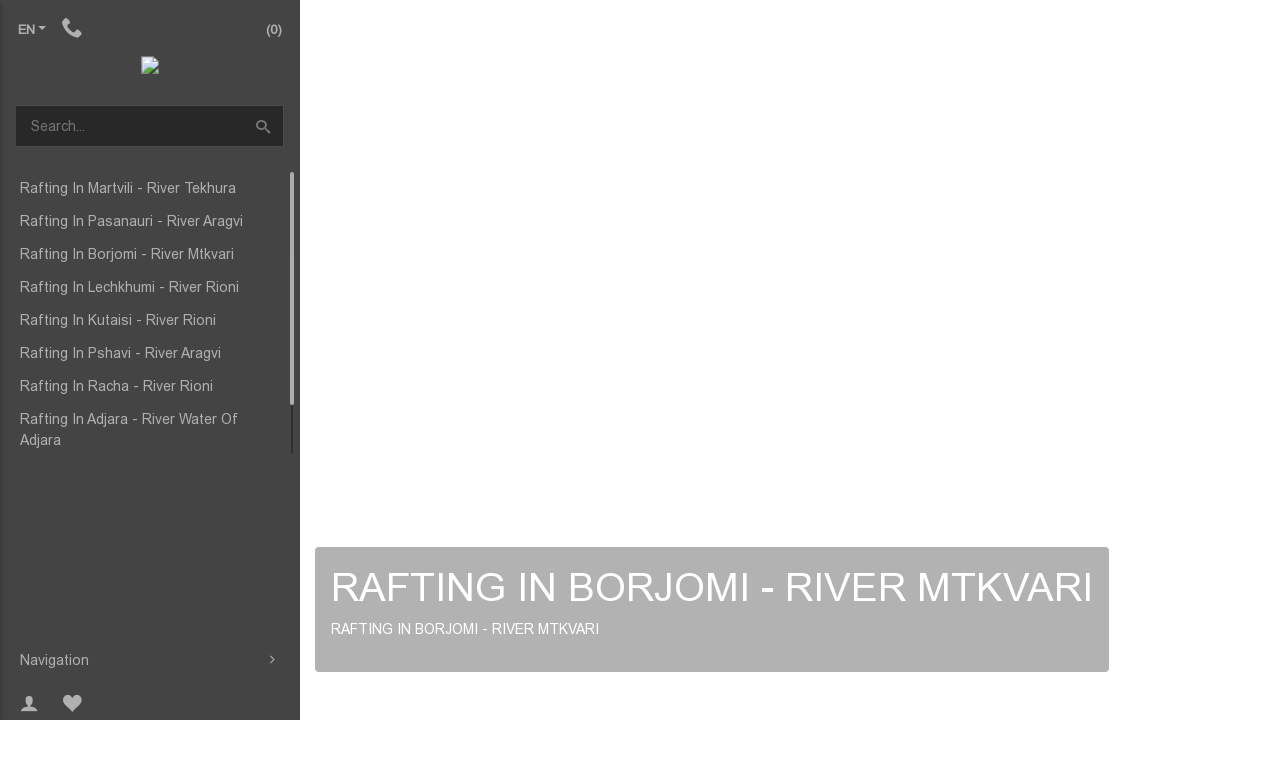

--- FILE ---
content_type: text/html; charset=UTF-8
request_url: https://jomardoba.ge/?
body_size: 18106
content:
<!DOCTYPE HTML>
<html lang="en" xmlns="http://www.w3.org/1999/xhtml" xmlns:fb="http://ogp.me/ns/fb#">

<head>
	<!-- Global site tag (gtag.js) - Google Analytics -->
            <script async src='https://www.googletagmanager.com/gtag/js?id=G-4TQ7LPFC7S'></script>
            <script>
            window.dataLayer = window.dataLayer || [];
            function gtag(){dataLayer.push(arguments);}
            gtag('js', new Date());
            
            gtag('config', 'G-4TQ7LPFC7S');
            </script>						
            
	
	<meta http-equiv="Content-Security-Policy"
		content="default-src * 'unsafe-inline' 'unsafe-eval'; script-src * 'unsafe-inline' 'unsafe-eval'; connect-src * 'unsafe-inline'; img-src * data: blob: 'unsafe-inline'; frame-src *; style-src * 'unsafe-inline';">
	<title>ჯომარდობა • Rafting</title>
	<meta name='keyword' content=''>
	<meta name='description' content='ჯომარდობა • Rafting - ჩვენი სათავგადასავლო ბანაკი საჯომარდო ტურებს აწყობს საქართველოს ყველა რეგიონსა და ჯომარდობისთვის ვარგის ყველა მდინარეზე.'>
	<link rel="canonical" href="https://jomardoba.ge/?" />
	<base href="https://jomardoba.ge">
	<meta charset="utf-8">
	<meta name="viewport" content="width=device-width, initial-scale=1, shrink-to-fit=no">
	<meta name="google-signin-scope" content="profile email">
	<meta name="google-signin-client_id" content=".apps.googleusercontent.com">


	<script src="/templates/clothes3/juicer/embed.js" type="text/javascript"></script>
	<link href="/templates/clothes3/juicer/embed.css" media="all" rel="stylesheet" type="text/css" />

	<meta name="google-site-verification" content="XobM2p1RY4f4YPqPHx27YR4UdITDBCoIXA3-No14_ro" />

	<meta http-equiv="X-UA-Compatible" content="IE=edge" />
	
	<meta property="og:url" content="https://jomardoba.ge?lang=2" />
<meta property="og:type" content="Website" />
<meta property="og:title" content="ჯომარდობა • Rafting" />
<meta property="og:description" content="ჯომარდობა • Rafting - ჩვენი სათავგადასავლო ბანაკი საჯომარდო ტურებს აწყობს საქართველოს ყველა რეგიონსა და ჯომარდობისთვის ვარგის ყველა მდინარეზე." />
<meta property="og:image" content="https://jomardoba.ge/files/logo/cc9XvL5VXbw8ixG2kOFd2eWJZIefkB_fb.png" />

<meta property='og:image:width' content='600' />
<meta property='og:image:height' content='600' />
<meta property='og:site_name' content='jomardoba.ge' />
	
	<link rel="stylesheet" href="/templates/clothes3/assets/fontawesome/font-awesome.min.css">
	<link rel="stylesheet" href="/assets/mdb/4.19.1/css/bootstrap.min.css" />
	<link rel="stylesheet" href="/assets/mdb/4.19.1/css/mdb.min.css" />
	<link rel="stylesheet" href="/assets/mdb/4.19.1/css/edit.css" />
	<link rel="stylesheet" href="/templates/clothes3/assets/formValidation/css/formValidation.css" />
	<link rel='stylesheet' href='/templates/clothes3/assets/mCustomScrollbar/jquery.mCustomScrollbar.css'>
	<link rel='stylesheet' href='/templates/clothes3/assets/lightGallery/css/lightgallery.css'>
	<link rel="stylesheet" href="/templates/clothes3/assets/tether/css/tether.css" />
	<link rel="stylesheet" href="/templates/clothes3/assets/tether/css/tether-theme-basic.css" />
	<link rel="stylesheet" href="/templates/clothes3/assets/lightSlider/css/lightslider.css">

	<link rel="stylesheet" href="/assets/icomoon/icomoon.css" />

	<link rel="stylesheet" href="/templates/clothes3/assets/swiper/4.4.1/css/swiper.css" />
	<link rel="stylesheet" href="/templates/clothes3/assets/css/main.css" />
	<link rel="stylesheet" href="/templates/clothes3/assets/css/white-skin.css" />

	<link rel="icon" type="image/png" href="files/logo/cc9XvL5VXbw8ixG2kOFd2eWJZIefkB.ico" />
	
	<script>var logged=0; var fbid=''; var force_logout=0;</script>
</head>

<body class="white-skin ">
	<div id="fb-root"></div>

	<script type="text/javascript" src="/assets/mdb/4.19.1/js/jquery.min.js"></script>
	<script type="text/javascript" src="/assets/mdb/4.19.1/js/popper.min.js"></script>
	<script type="text/javascript" src="/assets/mdb/4.19.1/js/bootstrap.min.js"></script>
	<script type="text/javascript" src="/assets/mdb/4.19.1/js/mdb.min.js"></script>
	<script type="text/javascript" src="/templates/clothes3/assets/formValidation/js/formValidation.min.js"></script>
	<script type='text/javascript' src='/templates/clothes3/assets/formValidationCustom/formValidation_custom.js'></script>
	<script type="text/javascript" src="/templates/clothes3/assets/formValidation/js/framework/bootstrap.min.js"></script>
	<script type="text/javascript" src="/templates/clothes3/assets/tether/js/tether.min.js"></script>
	<script type="text/javascript" src="/templates/clothes3/assets/lightSlider/js/lightslider.js"></script>
	<script type="text/javascript" src="/templates/clothes3/assets/dotdotdot/3.2.2/jquery.dotdotdot.js"></script>
	<script type='text/javascript' src='/templates/clothes3/assets/mCustomScrollbar/jquery.mCustomScrollbar.concat.min.js'>
	</script>
	<script type='text/javascript' src='/templates/clothes3/assets/lightGallery/js/lightgallery-all.min.js'></script>
	<script type='text/javascript' src='/templates/clothes3/assets/swiper/4.4.1/js/swiper.min.js'></script>
	<script type='text/javascript' src='/templates/clothes3/assets/freewall/freewall.js'></script>
	<script type='text/javascript' src='https://www.b2c.ge/stats/stats.js' crossorigin="*"></script>

	<Script>var kursebi=new Array();
kursebi['USD']=2.7;
kursebi['EUR']=3.05;
kursebi['GEL']=1;
kursebi['AZN']=2;
kursebi['TRY']=0.45;
kursebi['AMD']=0.006;
kursebi['UAH']=0.116;
kursebi['RUB']=0.045;
</script>
	

<script>
  // (function (d, s, id) {
  //   var js,
  //     jss = d.getElementsByTagName(s)[0];
  //   if (d.getElementById(id)) {
  //     return;
  //   }
  //   js = d.createElement(s);
  //   js.id = id;
  //   js.src = "https://webstatic.bog.ge/bog-sdk/bog-sdk.js";
  //   js.async = true;
  //   jss.parentNode.insertBefore(js, jss);
  // })(document, "script", "bog-jssdk");
</script>
<script>
  //var no_email = 0;
  var page_loaded = 0;
  var cpage = "{cpage}";
  var cart_type = "1";
  var guli_off = `<a class='btn wishlist-btn' onclick='add_to_favs({prod_id});'><span class='icon-heart im-lg'></span></a>`;
  var guli_on = `<a class='btn wishlist-btn active' onclick='add_to_favs({prod_id});'><span class='icon-heart im-lg'></span></a>`;
  var guli_icon_off = ``;
  var guli_icon_on = ``;
  var user_logged = "0";
  var template_name = "clothes3";
  var lang = "2";
  var cur_valuta = "GEL";
  var mydelay = 0;
  $(document).ready(function () {
    page_loaded = 1;
  });

  function new_add_to_card(prod_id, amount) {
    if (prod_id > 0) {
      $.ajax({
        method: "POST",
        url: "/process/ajax/plus_minus_product_cart.php",
        data: {
          prod_id: prod_id,
          cur_valuta: cur_valuta,
          amount: amount,
        },
        // dataType: "json",
        cache: false,
        success: function (data) {
          console.log(data, amount);
          toastr.info("Product was Added");

        },
        error: function (data) {
          alert("ERROR loading items");
          console.log(data);
        }
      });
    } else {
      toastr.error("CHOOSE ");
    }
  }


  function add_to_cart(prod_id) {
    if (prod_id > 0) {
      if (cart_type == 2) {
        console.log(
          prod_id + " - " + template_name + " - " + lang + " - " + cur_valuta
        );
        $.ajax({
          method: "POST",
          url: "/process/ajax/add_to_cart.php",
          data: {
            prod_id: prod_id,
            template: template_name,
            lang: lang,
            cur_valuta: cur_valuta,
          },
          dataType: "json",
          cache: false,
          success: function (data) {
            // console.log(data);
            console.log(template_name);
            switch (template_name) {
              case "easy":
                $("#cart_raod").html(data["cart_raod"]);
                $("#cart_raod").removeClass("d-none");
                $(".cart-box").html(data["cart_box_content"]);
                //toastr["info"](data["result_text"]);
                break;
              case "b2capp":
                $("#cart_raod").html("(" + data["cart_raod"] + ")");
                $("#cart_box_total_price").html(data["cart_box_total_price"]);
                break;
              case "clothes3":
                $("#cart_raod").html("(" + data["cart_raod"] + ")");
                //$("#cart_raod").removeClass('d-none');
                $(".cart-box").html(data["cart_box_content"]);
                //toastr["info"](data["result_text"]);
                break;
              case "default2":
                $(".cart_raod").html("(" + data["cart_raod"] + ")");
                //$("#cart_raod").removeClass('d-none');
                $("#cart_box_total_price").html(data["cart_box_total_price"]);
                $(".cart-box").html(data["cart_box_content"]);
                toastr["info"]("Product was Added");
                break;
              case "clothes13":
                $(".cart_raod").html("(" + data["cart_raod"] + ")");
                //$("#cart_raod").removeClass('d-none');
                $("#cart_box_total_price").html(data["cart_box_total_price"]);
                $(".cart-box").html(data["cart_box_content"]);
                toastr["info"]("Product was Added");
                break;
              case "theme31":
                $(".cart-raod").html(data["cart_raod"]);
                //$("#cart_raod").removeClass('d-none');
                $("#cart_box_total_price").html(data["cart_box_total_price"]);
                $(".cart-box").html(data["cart_box_content"]);
                // toastr["info"]("Product was Added");
                $("#cartOpenModal").trigger("click")
                break;
              case "gafa2":
                $(".cart_raod").html("(" + data["cart_raod"] + ")");
                $("#cart__content").load(" #cart__content");
                // $(".cart__items").html(data['cart_box_content']);
                toastr.info("Product was Added");
                break;
              case "default_killme_2":
                $("#cart_raod").html(data["cart_raod"]);
                $("#cart_raod").removeClass("d-none");
                $(".cart-box").html(data["cart_box_content"]);
                //toastr["info"](data["result_text"]);
                break;
              default:
                $("#cart_raod").html("(" + data["cart_raod"] + ")");
                toastr.info("Product was Added");
            }
          },
          error: function (data) {
            alert("ERROR loading items");
            console.log(data);
          },
        });
      } else {
        document.location.href = "/cart/?addtocart=" + prod_id;
      }
    } else {
      toastr.error("CHOOSE ");
    }
  }

  function add_to_favs(prod_id, is_icon = 0) {
    if (prod_id > 0) {
      if (user_logged == 1) {
        $.ajax({
          method: "POST",
          url: "/process/ajax/add_to_favs.php",
          data: {
            prod_id: prod_id,
          },
          cache: false,
          success: function (data) {
            var data = parseInt(data);
            if (data == 1) {
              if (is_icon == 1) {
                hide_guli_icon(prod_id);
              } else {
                hide_guli(prod_id);
              }
              //toastr["info"]("Product was Added");
            } else if (data == 2) {
              if (cpage == "cp") {
                document.location.href = "/cp/wishlist";
              }
              if (is_icon == 1) {
                unhide_guli_icon(prod_id);
              } else {
                unhide_guli(prod_id);
              }
              //toastr["info"]("Product Was Removed From List");
            }
          },
          error: function () {
            alert("ERROR loading items");
          },
        });
      } else {
        $("#sign_in_register").modal("show");
      }
    } else {
      toastr.error("CHOOSE ");
    }
  }

  function hide_guli(prod_id) {
    document.getElementById("prod_guli_" + prod_id).innerHTML = guli_on.replace(
      "{prod_id}",
      prod_id
    );
  }

  function unhide_guli(prod_id) {
    document.getElementById("prod_guli_" + prod_id).innerHTML =
      guli_off.replace("{prod_id}", prod_id);
  }

  function hide_guli_icon(prod_id) {
    document.getElementById("prod_guli_icon_" + prod_id).innerHTML = guli_icon_on.replace(
      "{prod_id}",
      prod_id
    );
  }

  function unhide_guli_icon(prod_id) {
    document.getElementById("prod_guli_icon_" + prod_id).innerHTML =
      guli_icon_off.replace("{prod_id}", prod_id);
  }

  function search_products(x) {
    var d = new Date();
    var n = d.getTime();
    if (n >= mydelay + 300 && page_loaded == 1) {
      search_string = $(x).val();
      if (search_string.length > 2) {
        mydelay = n;
        //console.log("search: /process/ajax/get_searched_products.php?q=" + search_string);
        $.ajax({
          type: "POST",
          url: "/process/ajax/get_searched_products.php",
          data: "q=" + search_string,
          dataType: "json",
          timeout: 3000,
          success: function (response) {
            var products = "";
            var categories = "";
            var blogs = "";

            if (response) {
              if (
                response[0] == "success" &&
                response[1] &&
                response[1] !== null &&
                response[1] !== "undefined"
              ) {
                $(
                  ".search-result .search-result-products.scroll"
                ).mCustomScrollbar("destroy");

                $(response[1]["products"]).each(function (e, p) {
                  products = products + p;
                });
                $(response[1]["categories"]).each(function (e, c) {
                  categories = categories + c;
                });
                $(response[1]["blogs"]).each(function (e, c) {
                  blogs = blogs + c;
                });

                $(".search-result").show();
                $(".search-result .search-result-products").html(products);
                $(".search-result .search-result-products").attr(
                  "data-rows",
                  $(".search-result > div:first-child").length
                );
                $(
                  ".search-result .search-result-products.scroll"
                ).mCustomScrollbar();
                $(".search-result .ellipsis").dotdotdot("update");

                if (categories.length > 0) {
                  $(".search-result .search-result-categories > div").html(
                    categories
                  );
                  $(".search-result-categories").show();
                } else {
                  $(".search-result .search-result-categories > div").html("");
                  $(".search-result-categories").hide();
                }
                if (blogs.length > 0) {
                  $(".search-result .search-result-blogs > div").html(blogs);
                  $(".search-result-blogs").show();
                } else {
                  $(".search-result .search-result-blogs > div").html("");
                  $(".search-result-blogs").hide();
                }
              } else {
                console.log("search error:" + response[1]);
                $(".search-result").hide();
              }
            }
          },
          error: function () {
            console.log("error search timeout");
            $(".search-result").hide();
          },
        });
      } else {
        //    console.log("string too short");
      }
    } else {
      //    console.log("too fast or not loaded: "+mydelay+" < "+n);
    }
  }

  $(document).click(function (e) {
    if (
      !$(e.target).closest(".search-result").length &&
      !$(e.target).is(".search-result")
    ) {
      $(".search-result").hide();
    }
  });

  function mCustomScrollbar(el, callback) {
    $(el).mCustomScrollbar({
      scrollButtons: {
        enable: false,
      },
      theme: "minimal-dark",
      autoHideScrollbar: true,
      autoDraggerLength: true,
      scrollInertia: 0,
      scrollbarPosition: "inside",
      mouseWheel: {
        preventDefault: true,
      },
      keyboard: {
        enable: true,
      },
      callbacks: {
        onScroll: function () {
          callback(this);
        },
      },
    });
  }
</script>

<div class="modal fade modal-confirm" id="modalConfirm" tabindex="-1" role="dialog" aria-labelledby="modalConfirm"
  aria-hidden="true">
  <div class="modal-dialog modal-sm modal-notify modal-danger" role="document">
    <div class="modal-content text-center">
      <div class="modal-header d-flex justify-content-center">
        <p class="heading caps">Are You Sure?</p>
      </div>
      <div class="modal-body py-5">
        <i class="fas icon-cross fa-3x animated rotateIn"></i>
      </div>
      <div class="modal-footer flex-center">
        <a href="#" class="btn btn-outline-danger btn-yes mr-2" data-action="yes" data-dismiss="modal"><i
            class="icon-check im-lg mr-1"></i>Yes</a>
        <button type="button" class="btn btn-danger btn-no waves-effect" data-action="no" data-dismiss="modal">
          <i class="icon-close im-lg mr-1"></i>No
        </button>
      </div>
    </div>
  </div>
</div>

<div class="modal fade modal-alert" id="modalAlert" tabindex="-1" role="dialog" aria-labelledby="modalAlert"
  aria-hidden="true">
  <div class="modal-dialog modal-lg modal-notify modal-dialog-centered" role="document">
    <div class="modal-content text-center">
      <div class="modal-header d-flex justify-content-center">
        <h5 class="modal-title"></h5>
        <button type="button" class="close" data-dismiss="modal" aria-label="Close">
          <span aria-hidden="true"><i class="icon-close"></i></span>
        </button>
      </div>
      <div class="modal-body"></div>
      <div class="modal-footer flex-center">
        <a href="#" class="btn btn-primary btn-ok waves-effect" data-action="ok" data-dismiss="modal">Ok</a>
      </div>
    </div>
  </div>
</div>

	<script>
		$(document).ready(function () {

			$(".search-input").on("input change", function (e) {
				search_products(this);
			});


			wow = new WOW();
			wow.init();
			$(".mdb-select").materialSelect();

			$(".ellipsis").dotdotdot({
				watch: true,
				truncate: "letter",
				height: "watch"
			});
		});

		function cartMsgDismiss() {
			$(".cart-message-box").fadeOut();
		}
	</script>

	<div class="cart-message-box">
	</div>

	
	<script>
	$(document).ready(function () {

		$(".animated-icon1").on("click", function () {
			$(this).toggleClass("open");
			$(".mobile-menu").toggleClass('show');
		});

		$(".scroll-content").mCustomScrollbar();

		$('[data-toggle="popover"]').popover();
	});


	function gotowishlist(event) {
		if ('0' == 0) {
			event.preventDefault();
			$("#sign_in_register").modal("show");
		}
	}
</script>


<div class="header">

	<!-- Desktop menu -->
	<nav class="sidebar">
		<div class="d-flex flex-column h-100">

			<div class="d-flex">


				

				<div class="dropdown d-inline-block">
					<button class="btn z-depth-0 dropdown-toggle font-weight-bold pr-0" type="button" data-toggle="dropdown"
aria-haspopup="true" aria-expanded="false">EN</button>

					<div class="dropdown-menu dropdown-dark">
						
 <a href="/?&lang=1" class="dropdown-item">GE</a>
 <a href="/?&lang=3" class="dropdown-item">RU</a>
					</div>
				</div>

				<div class="d-inline align-self-center phone-hide">
					<a data-toggle="popover-hover" class="nav-link"
					href="tel:555-59-59-52 - Viber / WhatsApp" style="color: #b0b0b0;"><i class="icon-phone im-1x"></i></a>
				</div>

				<div class="dropdown ml-auto">
					<a href="/cart" class="btn z-depth-0 dropdown cart-dropdown font-weight-bold">
						<i class="icon-cart1 im-lg"></i>
						<span id="cart_raod">(0)</span></a>
					<div class="cart-box">
						<p class="no-item-text">
    კალათა ცარიელია
</p>
					</div>

				</div>
			</div>

			<div class="text-center">
				<a href="/">
					<img class="logo" src="files/logo/cc9XvL5VXbw8ixG2kOFd2eWJZIefkB.png" />
				</a>
			</div>



			<div class="search px-3">
				<form name="search" method="get" action='/search'>

					<div class="searcharea">
						<input type="text" class="custom-input search-input" name="msearch" id="msearch"
							placeholder="Search..." autocomplete="off" />
						<button class="searchsubmit" type="submit"><i class="icon-search"></i></button>

						<div class='card input-popup search-result p-0'>
							<div class="card-body input-popup-list p-0 search-result-products scroll" data-rows='0'
								style="max-height: 300px"></div>
							<div class="text-left card-footer search-result-categories p-3" style="display: none">
								<h6>categories</h6>
								<div></div>
							</div>
							<div class="card-footer search-result-blogs p-3 grey lighten-5" style="display: none">
								<h6>Blog</h6>
								<div></div>
							</div>
						</div>
					</div>

				</form>
			</div>


			<ul class="list-unstyled menu-elements scroll-content">

				<li class="drop-list  d-none d-md-block">
    <a class="navigate-link" href="/categories/18">
        Rafting In Martvili - River Tekhura <i class="icon-angle-right"></i>
    </a>
    <div class="sub-sidebar scroll-content">
        <div class="text-center p-3">
            <a href="/categories/18"><img src="" class="cat-logo img-fluid"></a>
        </div>
        <ul class = "list-unstyled cats-sub-menu mt-2">
            
        </ul>
    </div>
</li>


<li class="d-block d-md-none">
    <div class="d-flex align-items-center justify-content-between">
        <a href="/categories/18" class=" ">
            Rafting In Martvili - River Tekhura</a>
        <a type="button" data-toggle="collapse" data-target="#cmi_18" aria-expanded="false" aria-controls="cmi_18"> <i class="icon-angle-down rotate-icon"></i></a>
    </div>
    
    <div class="collapse" id="cmi_18">
        <ul>
            
        </ul>
    </div>
</li><li class="drop-list  d-none d-md-block">
    <a class="navigate-link" href="/categories/9">
        Rafting In Pasanauri - River Aragvi <i class="icon-angle-right"></i>
    </a>
    <div class="sub-sidebar scroll-content">
        <div class="text-center p-3">
            <a href="/categories/9"><img src="" class="cat-logo img-fluid"></a>
        </div>
        <ul class = "list-unstyled cats-sub-menu mt-2">
            
        </ul>
    </div>
</li>


<li class="d-block d-md-none">
    <div class="d-flex align-items-center justify-content-between">
        <a href="/categories/9" class=" ">
            Rafting In Pasanauri - River Aragvi</a>
        <a type="button" data-toggle="collapse" data-target="#cmi_9" aria-expanded="false" aria-controls="cmi_9"> <i class="icon-angle-down rotate-icon"></i></a>
    </div>
    
    <div class="collapse" id="cmi_9">
        <ul>
            
        </ul>
    </div>
</li><li class="drop-list  d-none d-md-block">
    <a class="navigate-link" href="/categories/7">
        Rafting In Borjomi - River Mtkvari <i class="icon-angle-right"></i>
    </a>
    <div class="sub-sidebar scroll-content">
        <div class="text-center p-3">
            <a href="/categories/7"><img src="/files/products/Xy4uvouNYBURdbYVMpywjKMwdkd9e1.jpg" class="cat-logo img-fluid"></a>
        </div>
        <ul class = "list-unstyled cats-sub-menu mt-2">
            
        </ul>
    </div>
</li>


<li class="d-block d-md-none">
    <div class="d-flex align-items-center justify-content-between">
        <a href="/categories/7" class=" ">
            Rafting In Borjomi - River Mtkvari</a>
        <a type="button" data-toggle="collapse" data-target="#cmi_7" aria-expanded="false" aria-controls="cmi_7"> <i class="icon-angle-down rotate-icon"></i></a>
    </div>
    
    <div class="collapse" id="cmi_7">
        <ul>
            
        </ul>
    </div>
</li><li class="drop-list  d-none d-md-block">
    <a class="navigate-link" href="/categories/16">
        Rafting In Lechkhumi - River Rioni <i class="icon-angle-right"></i>
    </a>
    <div class="sub-sidebar scroll-content">
        <div class="text-center p-3">
            <a href="/categories/16"><img src="" class="cat-logo img-fluid"></a>
        </div>
        <ul class = "list-unstyled cats-sub-menu mt-2">
            
        </ul>
    </div>
</li>


<li class="d-block d-md-none">
    <div class="d-flex align-items-center justify-content-between">
        <a href="/categories/16" class=" ">
            Rafting In Lechkhumi - River Rioni</a>
        <a type="button" data-toggle="collapse" data-target="#cmi_16" aria-expanded="false" aria-controls="cmi_16"> <i class="icon-angle-down rotate-icon"></i></a>
    </div>
    
    <div class="collapse" id="cmi_16">
        <ul>
            
        </ul>
    </div>
</li><li class="drop-list  d-none d-md-block">
    <a class="navigate-link" href="/categories/11">
        Rafting In Kutaisi - River Rioni <i class="icon-angle-right"></i>
    </a>
    <div class="sub-sidebar scroll-content">
        <div class="text-center p-3">
            <a href="/categories/11"><img src="" class="cat-logo img-fluid"></a>
        </div>
        <ul class = "list-unstyled cats-sub-menu mt-2">
            
        </ul>
    </div>
</li>


<li class="d-block d-md-none">
    <div class="d-flex align-items-center justify-content-between">
        <a href="/categories/11" class=" ">
            Rafting In Kutaisi - River Rioni</a>
        <a type="button" data-toggle="collapse" data-target="#cmi_11" aria-expanded="false" aria-controls="cmi_11"> <i class="icon-angle-down rotate-icon"></i></a>
    </div>
    
    <div class="collapse" id="cmi_11">
        <ul>
            
        </ul>
    </div>
</li><li class="drop-list  d-none d-md-block">
    <a class="navigate-link" href="/categories/10">
        Rafting In Pshavi - River Aragvi <i class="icon-angle-right"></i>
    </a>
    <div class="sub-sidebar scroll-content">
        <div class="text-center p-3">
            <a href="/categories/10"><img src="" class="cat-logo img-fluid"></a>
        </div>
        <ul class = "list-unstyled cats-sub-menu mt-2">
            
        </ul>
    </div>
</li>


<li class="d-block d-md-none">
    <div class="d-flex align-items-center justify-content-between">
        <a href="/categories/10" class=" ">
            Rafting In Pshavi - River Aragvi</a>
        <a type="button" data-toggle="collapse" data-target="#cmi_10" aria-expanded="false" aria-controls="cmi_10"> <i class="icon-angle-down rotate-icon"></i></a>
    </div>
    
    <div class="collapse" id="cmi_10">
        <ul>
            
        </ul>
    </div>
</li><li class="drop-list  d-none d-md-block">
    <a class="navigate-link" href="/categories/8">
        Rafting In Racha - River Rioni <i class="icon-angle-right"></i>
    </a>
    <div class="sub-sidebar scroll-content">
        <div class="text-center p-3">
            <a href="/categories/8"><img src="/files/products/Kft5gw3N5R4IEKqQGLLoVmJQflvocY.jpg" class="cat-logo img-fluid"></a>
        </div>
        <ul class = "list-unstyled cats-sub-menu mt-2">
            
        </ul>
    </div>
</li>


<li class="d-block d-md-none">
    <div class="d-flex align-items-center justify-content-between">
        <a href="/categories/8" class=" ">
            Rafting In Racha - River Rioni</a>
        <a type="button" data-toggle="collapse" data-target="#cmi_8" aria-expanded="false" aria-controls="cmi_8"> <i class="icon-angle-down rotate-icon"></i></a>
    </div>
    
    <div class="collapse" id="cmi_8">
        <ul>
            
        </ul>
    </div>
</li><li class="drop-list  d-none d-md-block">
    <a class="navigate-link" href="/categories/12">
        Rafting In Adjara - River Water Of Adjara <i class="icon-angle-right"></i>
    </a>
    <div class="sub-sidebar scroll-content">
        <div class="text-center p-3">
            <a href="/categories/12"><img src="" class="cat-logo img-fluid"></a>
        </div>
        <ul class = "list-unstyled cats-sub-menu mt-2">
            
        </ul>
    </div>
</li>


<li class="d-block d-md-none">
    <div class="d-flex align-items-center justify-content-between">
        <a href="/categories/12" class=" ">
            Rafting In Adjara - River Water Of Adjara</a>
        <a type="button" data-toggle="collapse" data-target="#cmi_12" aria-expanded="false" aria-controls="cmi_12"> <i class="icon-angle-down rotate-icon"></i></a>
    </div>
    
    <div class="collapse" id="cmi_12">
        <ul>
            
        </ul>
    </div>
</li><li class="drop-list  d-none d-md-block">
    <a class="navigate-link" href="/categories/19">
        Rafting In Svaneti - River Tskhenistskhali <i class="icon-angle-right"></i>
    </a>
    <div class="sub-sidebar scroll-content">
        <div class="text-center p-3">
            <a href="/categories/19"><img src="" class="cat-logo img-fluid"></a>
        </div>
        <ul class = "list-unstyled cats-sub-menu mt-2">
            
        </ul>
    </div>
</li>


<li class="d-block d-md-none">
    <div class="d-flex align-items-center justify-content-between">
        <a href="/categories/19" class=" ">
            Rafting In Svaneti - River Tskhenistskhali</a>
        <a type="button" data-toggle="collapse" data-target="#cmi_19" aria-expanded="false" aria-controls="cmi_19"> <i class="icon-angle-down rotate-icon"></i></a>
    </div>
    
    <div class="collapse" id="cmi_19">
        <ul>
            
        </ul>
    </div>
</li>

			</ul>


			<div class="mt-auto">
				<!-- Desktop -->
<ul class="list-unstyled menu-elements d-none d-md-block mb-0">
	<li class="drop-list has-submenu">
		<a class="navigate-link">
			Navigation<i class="icon-angle-right"></i>
		</a>
		<div class="sub-sidebar">
			<ul class="list-unstyled sub-navigation"><li class="px-2 d-none d-md-block">
	<a class = "active" href="?">Home</a>
</li>

<li class = "d-block d-md-none"> 
	<a class = "active" href="?" class="waves-effect">Home</a>
</li><li class="px-2 d-none d-md-block">
	<a href="?m=products">RAFTING TOURS</a>
</li>

<li class = "d-block d-md-none"> 
	<a href="?m=products" class="waves-effect">RAFTING TOURS</a>
</li><li class="px-2 d-none d-md-block">
	<a href="/menu/RECOMMENDATIONS">RECOMMENDATIONS</a>
</li>

<li class = "d-block d-md-none"> 
	<a href="/menu/RECOMMENDATIONS" class="waves-effect">RECOMMENDATIONS</a>
</li><li class="px-2 d-none d-md-block">
	<a href="/menu/ABOUT US">ABOUT US</a>
</li>

<li class = "d-block d-md-none"> 
	<a href="/menu/ABOUT US" class="waves-effect">ABOUT US</a>
</li><li class="px-2 d-none d-md-block">
	<a href="/menu/CONTACTS">CONTACTS</a>
</li>

<li class = "d-block d-md-none"> 
	<a href="/menu/CONTACTS" class="waves-effect">CONTACTS</a>
</li></ul>
		</div>
	</li>
</ul>
<!-- Desktop -->

<!-- Mobile -->
<li class = "d-block d-md-none">
	<div class="d-flex align-items-center justify-content-between">
        <a href="{category_link}" class=" ">
            Navigation</a>
        <a type="button" data-toggle="collapse" data-target="#collapseExample1" aria-expanded="false" aria-controls="collapseExample1"> <i class="icon-angle-down rotate-icon"></i></a>
    </div>
    
    <div class="collapse" id="collapseExample1">
        <ul>
            <li class="px-2 d-none d-md-block">
	<a class = "active" href="?">Home</a>
</li>

<li class = "d-block d-md-none"> 
	<a class = "active" href="?" class="waves-effect">Home</a>
</li><li class="px-2 d-none d-md-block">
	<a href="?m=products">RAFTING TOURS</a>
</li>

<li class = "d-block d-md-none"> 
	<a href="?m=products" class="waves-effect">RAFTING TOURS</a>
</li><li class="px-2 d-none d-md-block">
	<a href="/menu/RECOMMENDATIONS">RECOMMENDATIONS</a>
</li>

<li class = "d-block d-md-none"> 
	<a href="/menu/RECOMMENDATIONS" class="waves-effect">RECOMMENDATIONS</a>
</li><li class="px-2 d-none d-md-block">
	<a href="/menu/ABOUT US">ABOUT US</a>
</li>

<li class = "d-block d-md-none"> 
	<a href="/menu/ABOUT US" class="waves-effect">ABOUT US</a>
</li><li class="px-2 d-none d-md-block">
	<a href="/menu/CONTACTS">CONTACTS</a>
</li>

<li class = "d-block d-md-none"> 
	<a href="/menu/CONTACTS" class="waves-effect">CONTACTS</a>
</li>
        </ul>
    </div>
</li>
<!-- Mobile -->
				<div class="d-flex">
					
    <a class="navigate-link d-none d-md-block pr-0" href="/login" data-title="Sign in" data-toggle="modal"
        data-target="#sign_in_register"><i class="icon-user im-lg mr-1"></i></a>


<li class = "d-block d-md-none">
    <a class="collapsible-header waves-effect arrow-r" href="/login" data-title="Sign in" data-toggle="modal"
        data-target="#sign_in_register"><i class="icon-user im-lg mr-1"></i>Authentication</a>
</li>
					<a class="navigate-link pr-0" href="/cp/wishlist" onclick="gotowishlist(event)"><i
							class="icon-heart im-lg mr-1"></i></a>
					<!-- <a class="navigate-link pr-0" href="tel:555-59-59-52 - Viber / WhatsApp"><i class="icon-phone im-lg"></i>
						555-59-59-52 - Viber / WhatsApp</a> -->
				</div>
				<div class="d-flex justify-content-start px-3 align-items-center">
					<a href="" target="_blank" class="btn btn-dark social-btn btn-sm mr-1" style="display:none;;"><i
                class="icon-facebook im-lg"></i></a>
<a href="" target="_blank" class="btn btn-dark social-btn btn-sm mr-1" style="display:none;"><i
                class="icon-instagram im-lg"></i></a>
<a href="" target="_blank" class="btn btn-dark social-btn btn-sm mr-1" style="display:none;"><i
                class="icon-linkedin im-lg"></i></a>
<a href="" target="_blank" class="btn btn-dark social-btn btn-sm" style="display:none;"><i
                class="icon-youtube im-lg"></i></a>
				</div>
			</div>
		</div>

	</nav>
	<!-- Desktop menu -->


	<!-- Mobile menu -->
	<nav class="navbar navbar-expand navbar-dark fixed-top bg-dark mobile-nav">
		<a class="navbar-brand" href="/">
			<img src="files/logo/cc9XvL5VXbw8ixG2kOFd2eWJZIefkB.png" class="logo">
		</a>
		<a class="animated-icon1 button-collapse ml-auto"><span></span><span></span><span></span></a>

	</nav>


	<div class="side-nav wide mobile-menu">
		<ul class="custom-scrollbar">
			<!-- Logo -->
			<li>
				<div class="py-2 text-center">
					<a href="/" class="p-0" style="height: auto;">
						<img class="logo" src="files/logo/cc9XvL5VXbw8ixG2kOFd2eWJZIefkB.png" />
					</a>
				</div>

			</li>

			<li>
				<ul class="collapsible collapsible-accordion">
					<!-- Desktop -->
<ul class="list-unstyled menu-elements d-none d-md-block mb-0">
	<li class="drop-list has-submenu">
		<a class="navigate-link">
			Navigation<i class="icon-angle-right"></i>
		</a>
		<div class="sub-sidebar">
			<ul class="list-unstyled sub-navigation"><li class="px-2 d-none d-md-block">
	<a class = "active" href="?">Home</a>
</li>

<li class = "d-block d-md-none"> 
	<a class = "active" href="?" class="waves-effect">Home</a>
</li><li class="px-2 d-none d-md-block">
	<a href="?m=products">RAFTING TOURS</a>
</li>

<li class = "d-block d-md-none"> 
	<a href="?m=products" class="waves-effect">RAFTING TOURS</a>
</li><li class="px-2 d-none d-md-block">
	<a href="/menu/RECOMMENDATIONS">RECOMMENDATIONS</a>
</li>

<li class = "d-block d-md-none"> 
	<a href="/menu/RECOMMENDATIONS" class="waves-effect">RECOMMENDATIONS</a>
</li><li class="px-2 d-none d-md-block">
	<a href="/menu/ABOUT US">ABOUT US</a>
</li>

<li class = "d-block d-md-none"> 
	<a href="/menu/ABOUT US" class="waves-effect">ABOUT US</a>
</li><li class="px-2 d-none d-md-block">
	<a href="/menu/CONTACTS">CONTACTS</a>
</li>

<li class = "d-block d-md-none"> 
	<a href="/menu/CONTACTS" class="waves-effect">CONTACTS</a>
</li></ul>
		</div>
	</li>
</ul>
<!-- Desktop -->

<!-- Mobile -->
<li class = "d-block d-md-none">
	<div class="d-flex align-items-center justify-content-between">
        <a href="{category_link}" class=" ">
            Navigation</a>
        <a type="button" data-toggle="collapse" data-target="#collapseExample1" aria-expanded="false" aria-controls="collapseExample1"> <i class="icon-angle-down rotate-icon"></i></a>
    </div>
    
    <div class="collapse" id="collapseExample1">
        <ul>
            <li class="px-2 d-none d-md-block">
	<a class = "active" href="?">Home</a>
</li>

<li class = "d-block d-md-none"> 
	<a class = "active" href="?" class="waves-effect">Home</a>
</li><li class="px-2 d-none d-md-block">
	<a href="?m=products">RAFTING TOURS</a>
</li>

<li class = "d-block d-md-none"> 
	<a href="?m=products" class="waves-effect">RAFTING TOURS</a>
</li><li class="px-2 d-none d-md-block">
	<a href="/menu/RECOMMENDATIONS">RECOMMENDATIONS</a>
</li>

<li class = "d-block d-md-none"> 
	<a href="/menu/RECOMMENDATIONS" class="waves-effect">RECOMMENDATIONS</a>
</li><li class="px-2 d-none d-md-block">
	<a href="/menu/ABOUT US">ABOUT US</a>
</li>

<li class = "d-block d-md-none"> 
	<a href="/menu/ABOUT US" class="waves-effect">ABOUT US</a>
</li><li class="px-2 d-none d-md-block">
	<a href="/menu/CONTACTS">CONTACTS</a>
</li>

<li class = "d-block d-md-none"> 
	<a href="/menu/CONTACTS" class="waves-effect">CONTACTS</a>
</li>
        </ul>
    </div>
</li>
<!-- Mobile -->
					<li class="drop-list  d-none d-md-block">
    <a class="navigate-link" href="/categories/18">
        Rafting In Martvili - River Tekhura <i class="icon-angle-right"></i>
    </a>
    <div class="sub-sidebar scroll-content">
        <div class="text-center p-3">
            <a href="/categories/18"><img src="" class="cat-logo img-fluid"></a>
        </div>
        <ul class = "list-unstyled cats-sub-menu mt-2">
            
        </ul>
    </div>
</li>


<li class="d-block d-md-none">
    <div class="d-flex align-items-center justify-content-between">
        <a href="/categories/18" class=" ">
            Rafting In Martvili - River Tekhura</a>
        <a type="button" data-toggle="collapse" data-target="#cmi_18" aria-expanded="false" aria-controls="cmi_18"> <i class="icon-angle-down rotate-icon"></i></a>
    </div>
    
    <div class="collapse" id="cmi_18">
        <ul>
            
        </ul>
    </div>
</li><li class="drop-list  d-none d-md-block">
    <a class="navigate-link" href="/categories/9">
        Rafting In Pasanauri - River Aragvi <i class="icon-angle-right"></i>
    </a>
    <div class="sub-sidebar scroll-content">
        <div class="text-center p-3">
            <a href="/categories/9"><img src="" class="cat-logo img-fluid"></a>
        </div>
        <ul class = "list-unstyled cats-sub-menu mt-2">
            
        </ul>
    </div>
</li>


<li class="d-block d-md-none">
    <div class="d-flex align-items-center justify-content-between">
        <a href="/categories/9" class=" ">
            Rafting In Pasanauri - River Aragvi</a>
        <a type="button" data-toggle="collapse" data-target="#cmi_9" aria-expanded="false" aria-controls="cmi_9"> <i class="icon-angle-down rotate-icon"></i></a>
    </div>
    
    <div class="collapse" id="cmi_9">
        <ul>
            
        </ul>
    </div>
</li><li class="drop-list  d-none d-md-block">
    <a class="navigate-link" href="/categories/7">
        Rafting In Borjomi - River Mtkvari <i class="icon-angle-right"></i>
    </a>
    <div class="sub-sidebar scroll-content">
        <div class="text-center p-3">
            <a href="/categories/7"><img src="/files/products/Xy4uvouNYBURdbYVMpywjKMwdkd9e1.jpg" class="cat-logo img-fluid"></a>
        </div>
        <ul class = "list-unstyled cats-sub-menu mt-2">
            
        </ul>
    </div>
</li>


<li class="d-block d-md-none">
    <div class="d-flex align-items-center justify-content-between">
        <a href="/categories/7" class=" ">
            Rafting In Borjomi - River Mtkvari</a>
        <a type="button" data-toggle="collapse" data-target="#cmi_7" aria-expanded="false" aria-controls="cmi_7"> <i class="icon-angle-down rotate-icon"></i></a>
    </div>
    
    <div class="collapse" id="cmi_7">
        <ul>
            
        </ul>
    </div>
</li><li class="drop-list  d-none d-md-block">
    <a class="navigate-link" href="/categories/16">
        Rafting In Lechkhumi - River Rioni <i class="icon-angle-right"></i>
    </a>
    <div class="sub-sidebar scroll-content">
        <div class="text-center p-3">
            <a href="/categories/16"><img src="" class="cat-logo img-fluid"></a>
        </div>
        <ul class = "list-unstyled cats-sub-menu mt-2">
            
        </ul>
    </div>
</li>


<li class="d-block d-md-none">
    <div class="d-flex align-items-center justify-content-between">
        <a href="/categories/16" class=" ">
            Rafting In Lechkhumi - River Rioni</a>
        <a type="button" data-toggle="collapse" data-target="#cmi_16" aria-expanded="false" aria-controls="cmi_16"> <i class="icon-angle-down rotate-icon"></i></a>
    </div>
    
    <div class="collapse" id="cmi_16">
        <ul>
            
        </ul>
    </div>
</li><li class="drop-list  d-none d-md-block">
    <a class="navigate-link" href="/categories/11">
        Rafting In Kutaisi - River Rioni <i class="icon-angle-right"></i>
    </a>
    <div class="sub-sidebar scroll-content">
        <div class="text-center p-3">
            <a href="/categories/11"><img src="" class="cat-logo img-fluid"></a>
        </div>
        <ul class = "list-unstyled cats-sub-menu mt-2">
            
        </ul>
    </div>
</li>


<li class="d-block d-md-none">
    <div class="d-flex align-items-center justify-content-between">
        <a href="/categories/11" class=" ">
            Rafting In Kutaisi - River Rioni</a>
        <a type="button" data-toggle="collapse" data-target="#cmi_11" aria-expanded="false" aria-controls="cmi_11"> <i class="icon-angle-down rotate-icon"></i></a>
    </div>
    
    <div class="collapse" id="cmi_11">
        <ul>
            
        </ul>
    </div>
</li><li class="drop-list  d-none d-md-block">
    <a class="navigate-link" href="/categories/10">
        Rafting In Pshavi - River Aragvi <i class="icon-angle-right"></i>
    </a>
    <div class="sub-sidebar scroll-content">
        <div class="text-center p-3">
            <a href="/categories/10"><img src="" class="cat-logo img-fluid"></a>
        </div>
        <ul class = "list-unstyled cats-sub-menu mt-2">
            
        </ul>
    </div>
</li>


<li class="d-block d-md-none">
    <div class="d-flex align-items-center justify-content-between">
        <a href="/categories/10" class=" ">
            Rafting In Pshavi - River Aragvi</a>
        <a type="button" data-toggle="collapse" data-target="#cmi_10" aria-expanded="false" aria-controls="cmi_10"> <i class="icon-angle-down rotate-icon"></i></a>
    </div>
    
    <div class="collapse" id="cmi_10">
        <ul>
            
        </ul>
    </div>
</li><li class="drop-list  d-none d-md-block">
    <a class="navigate-link" href="/categories/8">
        Rafting In Racha - River Rioni <i class="icon-angle-right"></i>
    </a>
    <div class="sub-sidebar scroll-content">
        <div class="text-center p-3">
            <a href="/categories/8"><img src="/files/products/Kft5gw3N5R4IEKqQGLLoVmJQflvocY.jpg" class="cat-logo img-fluid"></a>
        </div>
        <ul class = "list-unstyled cats-sub-menu mt-2">
            
        </ul>
    </div>
</li>


<li class="d-block d-md-none">
    <div class="d-flex align-items-center justify-content-between">
        <a href="/categories/8" class=" ">
            Rafting In Racha - River Rioni</a>
        <a type="button" data-toggle="collapse" data-target="#cmi_8" aria-expanded="false" aria-controls="cmi_8"> <i class="icon-angle-down rotate-icon"></i></a>
    </div>
    
    <div class="collapse" id="cmi_8">
        <ul>
            
        </ul>
    </div>
</li><li class="drop-list  d-none d-md-block">
    <a class="navigate-link" href="/categories/12">
        Rafting In Adjara - River Water Of Adjara <i class="icon-angle-right"></i>
    </a>
    <div class="sub-sidebar scroll-content">
        <div class="text-center p-3">
            <a href="/categories/12"><img src="" class="cat-logo img-fluid"></a>
        </div>
        <ul class = "list-unstyled cats-sub-menu mt-2">
            
        </ul>
    </div>
</li>


<li class="d-block d-md-none">
    <div class="d-flex align-items-center justify-content-between">
        <a href="/categories/12" class=" ">
            Rafting In Adjara - River Water Of Adjara</a>
        <a type="button" data-toggle="collapse" data-target="#cmi_12" aria-expanded="false" aria-controls="cmi_12"> <i class="icon-angle-down rotate-icon"></i></a>
    </div>
    
    <div class="collapse" id="cmi_12">
        <ul>
            
        </ul>
    </div>
</li><li class="drop-list  d-none d-md-block">
    <a class="navigate-link" href="/categories/19">
        Rafting In Svaneti - River Tskhenistskhali <i class="icon-angle-right"></i>
    </a>
    <div class="sub-sidebar scroll-content">
        <div class="text-center p-3">
            <a href="/categories/19"><img src="" class="cat-logo img-fluid"></a>
        </div>
        <ul class = "list-unstyled cats-sub-menu mt-2">
            
        </ul>
    </div>
</li>


<li class="d-block d-md-none">
    <div class="d-flex align-items-center justify-content-between">
        <a href="/categories/19" class=" ">
            Rafting In Svaneti - River Tskhenistskhali</a>
        <a type="button" data-toggle="collapse" data-target="#cmi_19" aria-expanded="false" aria-controls="cmi_19"> <i class="icon-angle-down rotate-icon"></i></a>
    </div>
    
    <div class="collapse" id="cmi_19">
        <ul>
            
        </ul>
    </div>
</li>
					<li>
						<a class="collapsible-header waves-effect arrow-r" href="/cp/wishlist"
							onclick="gotowishlist(event)"><i class="icon-star-o im-lg mr-1"></i>ფავორიტები</a>
					</li>
					
    <a class="navigate-link d-none d-md-block pr-0" href="/login" data-title="Sign in" data-toggle="modal"
        data-target="#sign_in_register"><i class="icon-user im-lg mr-1"></i></a>


<li class = "d-block d-md-none">
    <a class="collapsible-header waves-effect arrow-r" href="/login" data-title="Sign in" data-toggle="modal"
        data-target="#sign_in_register"><i class="icon-user im-lg mr-1"></i>Authentication</a>
</li>
					<li>
						<a class="collapsible-header waves-effect arrow-r" href="tel:555-59-59-52 - Viber / WhatsApp"><i
								class="icon-phone im-lg"></i>
							555-59-59-52 - Viber / WhatsApp</a>
					</li>

				</ul>
			</li>
			<!--/. Side navigation links -->
			<div class="d-flex justify-content-start px-3">
				

				<div class="dropdown mr-1 d-inline-block">
					<button class="btn z-depth-0 dropdown-toggle font-weight-bold pr-0" type="button" data-toggle="dropdown"
aria-haspopup="true" aria-expanded="false">EN</button>

					<div class="dropdown-menu dropdown-dark">
						
 <a href="/?&lang=1" class="dropdown-item">GE</a>
 <a href="/?&lang=3" class="dropdown-item">RU</a>
					</div>
				</div>

				<div class="dropdown">
					<button class="btn btn-dark btn-sm z-depth-0 dropdown-toggle" type="button" data-toggle="dropdown"
						aria-haspopup="true" aria-expanded="false"><i class="icon-cart1 im-lg"></i><span
							id="cart_raod">(0)</span></button>

					<div class="dropdown-menu dropdown-dark">
						
					</div>
				</div>
			</div>
			<div class="d-flex justify-content-start px-3 align-items-center">
				<a href="" target="_blank" class="btn btn-dark social-btn btn-sm mr-1" style="display:none;;"><i
                class="icon-facebook im-lg"></i></a>
<a href="" target="_blank" class="btn btn-dark social-btn btn-sm mr-1" style="display:none;"><i
                class="icon-instagram im-lg"></i></a>
<a href="" target="_blank" class="btn btn-dark social-btn btn-sm mr-1" style="display:none;"><i
                class="icon-linkedin im-lg"></i></a>
<a href="" target="_blank" class="btn btn-dark social-btn btn-sm" style="display:none;"><i
                class="icon-youtube im-lg"></i></a>
			</div>
		</ul>

		<div class="sidenav-bg"></div>
	</div>
	<!--/. Mobile menu -->

</div>


<!--Modal: Login / Register Form-->
<!-- register -->
<script>
    $(document).ready(function () {
        $('#register_form').formValidation({
            framework: 'bootstrap',
            live: "disabled",
            fields: {
                reg_username: {
                    validators: {
                        notEmpty: {
                            message: "This Field is Required"
                        }
                    }
                },
                reg_email: {
                    validators: {
                        notEmpty: {
                            message: "This Field is Required"
                        },
                        regexp: {
                            regexp: "^[^@\\s]+@([^@\\s]+\\.)+[^@\\s]{2,}$",
                            message: "Wrong Characters"
                        }
                    }
                },
                reg_password: {
                    validators: {
                        notEmpty: {
                            message: "This Field is Required"
                        }
                    }
                },
                reg_passwordretype: {
                    validators: {
                        notEmpty: {
                            message: "This Field is Required"
                        },
                        identical: {
                            field: 'reg_password',
                            message: "Passwords Not Matched"
                        }
                    }
                }
            }
        }).on('err.field.fv', function (e, data) {
            //data.fv.disableSubmitButtons(false);
        }).on('success.field.fv', function (e, data) {
            //data.fv.disableSubmitButtons(false);
        });
    });

    function to_login_tab() {
        $('#sign_in_register .nav-link:first').tab('show');
    }
</script>


<script>
    function submit_form() {
        document.getElementById("register_form").submit();
    }
</script>
<!--register-->

<!--login-->
<script>
    $(document).ready(function () {

        $('#signin_form').formValidation({
            framework: 'bootstrap',
            live: "disabled",
            fields: {
                email: {
                    validators: {
                        notEmpty: {
                            message: "This Field is Required"
                        }
                    }
                },
                password: {
                    validators: {
                        notEmpty: {
                            message: "This Field is Required"
                        }
                    }
                }
            }
        }).on('err.field.fv', function (e, data) {
            //data.fv.disableSubmitButtons(false);
        }).on('success.field.fv', function (e, data) {
            //data.fv.disableSubmitButtons(false);
        });
    });


    function to_register_tab() {
        $('#sign_in_register .nav-link:last').tab('show');
    }
</script>
<!--login-->


<!--Modal: Login / Register Form-->
<div class="modal fade" id="sign_in_register" tabindex="-1" role="dialog" aria-labelledby="myModalLabel"
    aria-hidden="true">
    <div class="modal-dialog cascading-modal" role="document">
        <div class="modal-content">
            <div class="modal-c-tabs">
                <ul class="nav nav-tabs md-tabs tabs-2 light-blue darken-3" role="tablist">
                    <li class="nav-item">
                        <a class="nav-link active" data-toggle="tab" href="#sign_in_content" role="tab"><i
                                class="icon-user mr-1"></i> Authentication</a>
                    </li>
                    <li class="nav-item">
                        <a class="nav-link" data-toggle="tab" href="#register_content" role="tab"><i
                                class="icon-user-plus mr-1"></i> Register</a>
                    </li>
                </ul>
                <div class="tab-content">
                    <div class="tab-pane fade in show active" id="sign_in_content" role="tabpanel">
                        <form id="signin_form" action="?loginsubmit=1" method="post">
                            <div class="modal-body mb-1">
                                <div class="form-group md-form form-sm">
                                    <i class="icon-envelope prefix"></i>
                                    <label for="email">E-mail</label>
                                    <input type="text" name="email" id="email" class="form-control">
                                </div>
                                <div class="form-group md-form form-sm">
                                    <i class="icon-lock prefix"></i>
                                    <label for="password">Password</label>
                                    <input type="password" name="password" id="password" class="form-control">
                                </div>
                                <div class="text-center mt-2">
                                    <button type="submit"
                                        class="btn btn-default waves-effect waves-light">Sign in</button>
                                        <button type="button" class="btn btn-outline-default waves-effect ml-auto mr-0"
                                        onclick='?' id='noreg_but' name='noreg_but' style='display:none;'>რეგისტრაციის გარეშე გაგრძელება</button>
                                </div>
                                <div class="d-none">
                                    <hr class="style-1" />
                                    <h5 class="text-center">
                                        Auth With Social
                                    </h5>
                                    <div class="row justify-content-center">
                                        <div class="col-sm-6 d-none">
                                            <a href="#" type="button"
                                                class="btn btn-fb btn-block"><i
                                                    class="icon-facebook left"></i> Facebook</a>
                                        </div>
                                        <div class="col-sm-6 d-none">
                                            <a href="#"
                                                class="btn btn-gplus btn-block">
                                                <i class="icon-google left"></i> Google
                                            </a>
                                        </div>
                                    </div>
                                </div>
                            </div>
                            <div class="modal-footer display-footer">
                                <div class="options mt-1">
                                    <i class="icon-user-plus mr-1"></i> <a
                                        href="javascript: to_register_tab();">Register</a><br />
                                    <i class="icon-key mr-1"></i> <a href="/pass_rec">Recover Password</a>
                                </div>
                                <button type="button" class="btn btn-outline-default waves-effect ml-auto mr-0"
                                    data-dismiss="modal">Close</button>
                            </div>
                        </form>
                    </div>
                    <div class="tab-pane fade" id="register_content" role="tabpanel">
                        <form id="register_form" action="?regsubmit=1" method="post">
                            <div class="modal-body mb-1">
                                <div class="form-group md-form form-sm">
                                    <label for="reg_username">UserName</label>
                                    <input type="text" name="reg_username" id="reg_username" class="form-control"
                                        autocomplete="no" />
                                </div>
                                <div class="form-group md-form form-sm">
                                    <label for="reg_email">E-mail</label>
                                    <input type="text" name="reg_email" id="reg_email" class="form-control"
                                        autocomplete="no" />
                                </div>
                                <div class="form-group md-form form-sm">
                                    <label for="reg_password">Password</label>
                                    <input type="password" name="reg_password" id="reg_password" class="form-control"
                                        autocomplete="no" />
                                </div>
                                <div class="form-group md-form form-sm">
                                    <label for="reg_passwordretype">Repeat Password</label>
                                    <input type="password" name="reg_passwordretype" id="reg_passwordretype"
                                        class="form-control" autocomplete="no" />
                                </div>
                                <div class="text-center mt-2">
                                    <input type="submit" role="button" name="reg_submit" class="btn btn-default waves-effect waves-light" value="Register" />
                                   

                                </div>
                                <!--<input type='hidden' id='fbid' name='fbid' value=''>-->
                                <!--<input type='hidden' id='gmid' name='gmid' value=''>-->
                            </div>
                            <div class="modal-footer display-footer">
                                <div class="options mt-1">
                                    <h6>Already Registered?</h6>
                                    <a href="javascript: to_login_tab()"><i class="icon-user mr-1"></i>Authentication</a>
                                </div>
                                <button type="button" class="btn btn-outline-default waves-effect ml-auto mr-0"
                                    data-dismiss="modal">Close</button>
                            </div>
                        </form>
                    </div>
                </div>
            </div>
        </div>
    </div>
</div>
<!--Modal: Login / Register Form-->
<!--Modal: Login / Register Form-->

<script>

	// popovers initialization - on hover
	$('[data-toggle="popover-hover"]').popover({
html: true,
trigger: 'hover',
placement: 'left',
content: function () { return '555-59-59-52 - Viber / WhatsApp'; }
});
</script><style>.fb_new_ui_mobile_overlay_active{overflow:auto !important;}</style><span class="d-none old-server domain_name_base">jomardoba</span>

	
	
	<div class="main-slaider swiper-container">
	<div class="swiper-wrapper">
		<div class="swiper-slide">
	<div class="slider-image d-none d-sm-block" style="background-image:url(/files/slides/A2Lojdl8VtN4P9oAqjAlQCFCLP06cy.jpg);">
		<div class="title h-100">
			<div class="container h-100 d-flex flex-column justify-content-end">
	<div class="pb-5 white-text">
		<div class="d-inline-block rounded p-3 z-depth-0 rgba-black-light">
			<h1 style ='color:#aN'>RAFTING IN BORJOMI - RIVER MTKVARI</h1>
			<p style ='color:#aN'>RAFTING IN BORJOMI - RIVER MTKVARI</p>
		</div>
	</div>
</div>

			<!-- <div class="container h-100 d-flex flex-column justify-content-end">
				<div class="pb-5 white-text">
					<div class="d-inline-block rounded p-3 z-depth-0 rgba-black-light">
						<h1 style ='color:#aN'>RAFTING IN BORJOMI - RIVER MTKVARI</h1>
						<p style ='color:#aN'>RAFTING IN BORJOMI - RIVER MTKVARI</p>
					</div>
				</div>
			</div> -->
		</div>
	</div>
	<div class="slider-image d-block d-sm-none" style="background-image:url(/files/slides/A2Lojdl8VtN4P9oAqjAlQCFCLP06cy.jpg);">
	</div>
</div><div class="swiper-slide">
	<div class="slider-image d-none d-sm-block" style="background-image:url(/files/slides/VuleAgwLEL3b7JJSol6zVyFnQJw6Xa.jpg);">
		<div class="title h-100">
			<div class="container h-100 d-flex flex-column justify-content-end">
	<div class="pb-5 white-text">
		<div class="d-inline-block rounded p-3 z-depth-0 rgba-black-light">
			<h1 style ='color:#aN'>RAFTING IN BORJOMI - RIVER MTKVARI</h1>
			<p style ='color:#aN'>RAFTING IN BORJOMI - RIVER MTKVARI</p>
		</div>
	</div>
</div>

			<!-- <div class="container h-100 d-flex flex-column justify-content-end">
				<div class="pb-5 white-text">
					<div class="d-inline-block rounded p-3 z-depth-0 rgba-black-light">
						<h1 style ='color:#aN'>RAFTING IN BORJOMI - RIVER MTKVARI</h1>
						<p style ='color:#aN'>RAFTING IN BORJOMI - RIVER MTKVARI</p>
					</div>
				</div>
			</div> -->
		</div>
	</div>
	<div class="slider-image d-block d-sm-none" style="background-image:url(/files/slides/VuleAgwLEL3b7JJSol6zVyFnQJw6Xa.jpg);">
	</div>
</div><div class="swiper-slide">
	<div class="slider-image d-none d-sm-block" style="background-image:url(/files/slides/WqkSXLGIpHuNgvFIgjZm8VAxN4iPW9.jpg);">
		<div class="title h-100">
			<div class="container h-100 d-flex flex-column justify-content-end">
	<div class="pb-5 white-text">
		<div class="d-inline-block rounded p-3 z-depth-0 rgba-black-light">
			<h1 style ='color:#aN'>RAFTING IN RACHA - RIVER RIONI</h1>
			<p style ='color:#aN'>RAFTING IN RACHA - RIVER RIONI</p>
		</div>
	</div>
</div>

			<!-- <div class="container h-100 d-flex flex-column justify-content-end">
				<div class="pb-5 white-text">
					<div class="d-inline-block rounded p-3 z-depth-0 rgba-black-light">
						<h1 style ='color:#aN'>RAFTING IN RACHA - RIVER RIONI</h1>
						<p style ='color:#aN'>RAFTING IN RACHA - RIVER RIONI</p>
					</div>
				</div>
			</div> -->
		</div>
	</div>
	<div class="slider-image d-block d-sm-none" style="background-image:url(/files/slides/WqkSXLGIpHuNgvFIgjZm8VAxN4iPW9.jpg);">
	</div>
</div><div class="swiper-slide">
	<div class="slider-image d-none d-sm-block" style="background-image:url(/files/slides/ByGsy3Rb4s8CljlyJpOvgYNw0Z7ZQR.jpg);">
		<div class="title h-100">
			<div class="container h-100 d-flex flex-column justify-content-end">
	<div class="pb-5 white-text">
		<div class="d-inline-block rounded p-3 z-depth-0 rgba-black-light">
			<h1 style ='color:#aN'>RAFTING IN RACHA - RIVER RIONI</h1>
			<p style ='color:#aN'>RAFTING IN RACHA - RIVER RIONI</p>
		</div>
	</div>
</div>

			<!-- <div class="container h-100 d-flex flex-column justify-content-end">
				<div class="pb-5 white-text">
					<div class="d-inline-block rounded p-3 z-depth-0 rgba-black-light">
						<h1 style ='color:#aN'>RAFTING IN RACHA - RIVER RIONI</h1>
						<p style ='color:#aN'>RAFTING IN RACHA - RIVER RIONI</p>
					</div>
				</div>
			</div> -->
		</div>
	</div>
	<div class="slider-image d-block d-sm-none" style="background-image:url(/files/slides/ByGsy3Rb4s8CljlyJpOvgYNw0Z7ZQR.jpg);">
	</div>
</div><div class="swiper-slide">
	<div class="slider-image d-none d-sm-block" style="background-image:url(/files/slides/X8RxrMj9D2DbMZBkxAZFlQSyvOFTQw.jpg);">
		<div class="title h-100">
			<div class="container h-100 d-flex flex-column justify-content-end">
	<div class="pb-5 white-text">
		<div class="d-inline-block rounded p-3 z-depth-0 rgba-black-light">
			<h1 style ='color:#aN'>RAFTING IN PASANAURI - RIVER ARAGVI</h1>
			<p style ='color:#aN'>RAFTING IN PASANAURI - RIVER ARAGVI</p>
		</div>
	</div>
</div>

			<!-- <div class="container h-100 d-flex flex-column justify-content-end">
				<div class="pb-5 white-text">
					<div class="d-inline-block rounded p-3 z-depth-0 rgba-black-light">
						<h1 style ='color:#aN'>RAFTING IN PASANAURI - RIVER ARAGVI</h1>
						<p style ='color:#aN'>RAFTING IN PASANAURI - RIVER ARAGVI</p>
					</div>
				</div>
			</div> -->
		</div>
	</div>
	<div class="slider-image d-block d-sm-none" style="background-image:url(/files/slides/X8RxrMj9D2DbMZBkxAZFlQSyvOFTQw.jpg);">
	</div>
</div><div class="swiper-slide">
	<div class="slider-image d-none d-sm-block" style="background-image:url(/files/slides/9wcZ3unuLEgx293zBOhYBM7pFusxbh.jpg);">
		<div class="title h-100">
			<div class="container h-100 d-flex flex-column justify-content-end">
	<div class="pb-5 white-text">
		<div class="d-inline-block rounded p-3 z-depth-0 rgba-black-light">
			<h1 style ='color:#aN'>RAFTING IN PASANAURI - RIVER ARAGVI</h1>
			<p style ='color:#aN'>RAFTING IN PASANAURI - RIVER ARAGVI</p>
		</div>
	</div>
</div>

			<!-- <div class="container h-100 d-flex flex-column justify-content-end">
				<div class="pb-5 white-text">
					<div class="d-inline-block rounded p-3 z-depth-0 rgba-black-light">
						<h1 style ='color:#aN'>RAFTING IN PASANAURI - RIVER ARAGVI</h1>
						<p style ='color:#aN'>RAFTING IN PASANAURI - RIVER ARAGVI</p>
					</div>
				</div>
			</div> -->
		</div>
	</div>
	<div class="slider-image d-block d-sm-none" style="background-image:url(/files/slides/9wcZ3unuLEgx293zBOhYBM7pFusxbh.jpg);">
	</div>
</div><div class="swiper-slide">
	<div class="slider-image d-none d-sm-block" style="background-image:url(/files/slides/bc3BjhbW7K5119HIhPr6W1SC14O0xt.jpg);">
		<div class="title h-100">
			<div class="container h-100 d-flex flex-column justify-content-end">
	<div class="pb-5 white-text">
		<div class="d-inline-block rounded p-3 z-depth-0 rgba-black-light">
			<h1 style ='color:#aN'>RAFTING IN PSHAVI - RIVER ARAGVI</h1>
			<p style ='color:#aN'>RAFTING IN PSHAVI - RIVER ARAGVI</p>
		</div>
	</div>
</div>

			<!-- <div class="container h-100 d-flex flex-column justify-content-end">
				<div class="pb-5 white-text">
					<div class="d-inline-block rounded p-3 z-depth-0 rgba-black-light">
						<h1 style ='color:#aN'>RAFTING IN PSHAVI - RIVER ARAGVI</h1>
						<p style ='color:#aN'>RAFTING IN PSHAVI - RIVER ARAGVI</p>
					</div>
				</div>
			</div> -->
		</div>
	</div>
	<div class="slider-image d-block d-sm-none" style="background-image:url(/files/slides/bc3BjhbW7K5119HIhPr6W1SC14O0xt.jpg);">
	</div>
</div><div class="swiper-slide">
	<div class="slider-image d-none d-sm-block" style="background-image:url(/files/slides/36z60t1FNg7UyzAsa62apL5M6urTFP.jpg);">
		<div class="title h-100">
			<div class="container h-100 d-flex flex-column justify-content-end">
	<div class="pb-5 white-text">
		<div class="d-inline-block rounded p-3 z-depth-0 rgba-black-light">
			<h1 style ='color:#aN'>RAFTING IN PSHAVI - RIVER ARAGVI</h1>
			<p style ='color:#aN'>RAFTING IN PSHAVI - RIVER ARAGVI</p>
		</div>
	</div>
</div>

			<!-- <div class="container h-100 d-flex flex-column justify-content-end">
				<div class="pb-5 white-text">
					<div class="d-inline-block rounded p-3 z-depth-0 rgba-black-light">
						<h1 style ='color:#aN'>RAFTING IN PSHAVI - RIVER ARAGVI</h1>
						<p style ='color:#aN'>RAFTING IN PSHAVI - RIVER ARAGVI</p>
					</div>
				</div>
			</div> -->
		</div>
	</div>
	<div class="slider-image d-block d-sm-none" style="background-image:url(/files/slides/36z60t1FNg7UyzAsa62apL5M6urTFP.jpg);">
	</div>
</div>
	</div>
	<div class="swiper-pagination">
	</div>
</div>

<!-- {big_banners} -->

<!-- {big_banners} -->



<div class="container pt-4">

	<div class="row">


		<div class="col-md-12 col-lg-12">
			<div class="featured-products row">
				<div class="col-sm-6 col-md-4 col-lg-3">
	<div class="card mb-3">
		<div class = "position-absolute ml-2 mt-1"> </div>
		<a href="/products/ჯომარდობა-ბორჯომში">
			<div firstimg="/files/products/jWfXqQiK3mso0MUahVH4qV0RgNobMu_small.jpg" secondimg="/files/products/a3f2RGXC9kenfoqop6h1pEjatkPhq7_small.jpg" class="productitem-image" style="background-image: url(/files/products/jWfXqQiK3mso0MUahVH4qV0RgNobMu_small.jpg); background-size: contain;">
				<div class="mask rgba-white-slight"></div>
			</div>

			<div class="card-body py-1 card-featured rounded-bottom">
				<h6 class="card-text ellipsis text-center" style="font-size: 12px;line-height: 16px; height: 16px;">
					Rafting In Borjomi - River Mtkvari
				</h6>
				<hr class="hr-light mb-2 mt-0">
				<h6 class="card-title font-weight-bold ellipsis text-center text-justify" style="font-size: 12px;line-height: 16px; height:32px;">
					Borjomi : Village Chitakhevi - Likani - Village Chobiskhevi
				</h6>
				<hr class="hr-light mt-2 mb-1">
				<div class="text-center" style="font-size:16px;">
					<span class="card-text" style="text-decoration: line-through"></span>
					<span class="text-danger mx-2">  </span>
					<span class="font-weight-bold">
						<i class="icon-ia-lari-d"></i></i>60</span>
				</div>
			</div>
		</a>
	</div>
</div><div class="col-sm-6 col-md-4 col-lg-3">
	<div class="card mb-3">
		<div class = "position-absolute ml-2 mt-1"> </div>
		<a href="/products/ჯომარდობა-ფშავის-არაგვზე">
			<div firstimg="/files/products/jP9HbySbmvp30icuajJSAwZsZLXC3x_small.jpg" secondimg="/files/products/gw10kuMWJujtftN8F6jLvx0ZZdEbkv_small.jpg" class="productitem-image" style="background-image: url(/files/products/jP9HbySbmvp30icuajJSAwZsZLXC3x_small.jpg); background-size: contain;">
				<div class="mask rgba-white-slight"></div>
			</div>

			<div class="card-body py-1 card-featured rounded-bottom">
				<h6 class="card-text ellipsis text-center" style="font-size: 12px;line-height: 16px; height: 16px;">
					Rafting In Pshavi - River Aragvi
				</h6>
				<hr class="hr-light mb-2 mt-0">
				<h6 class="card-title font-weight-bold ellipsis text-center text-justify" style="font-size: 12px;line-height: 16px; height:32px;">
					Pshavi : Village Magaroskari - Village Tvalivi
				</h6>
				<hr class="hr-light mt-2 mb-1">
				<div class="text-center" style="font-size:16px;">
					<span class="card-text" style="text-decoration: line-through"></span>
					<span class="text-danger mx-2">  </span>
					<span class="font-weight-bold">
						<i class="icon-ia-lari-d"></i></i>70</span>
				</div>
			</div>
		</a>
	</div>
</div><div class="col-sm-6 col-md-4 col-lg-3">
	<div class="card mb-3">
		<div class = "position-absolute ml-2 mt-1"> </div>
		<a href="/products/ჯომარდობა-ფასანაურის---არაგვზე">
			<div firstimg="/files/products/z6cWh8kIPYcrTRN8vSNUGMe5lmd87M_small.jpg" secondimg="/files/products/vzduSx8QPDXpO8C3JICGWG5RlFRirb_small.jpg" class="productitem-image" style="background-image: url(/files/products/z6cWh8kIPYcrTRN8vSNUGMe5lmd87M_small.jpg); background-size: contain;">
				<div class="mask rgba-white-slight"></div>
			</div>

			<div class="card-body py-1 card-featured rounded-bottom">
				<h6 class="card-text ellipsis text-center" style="font-size: 12px;line-height: 16px; height: 16px;">
					Rafting In Pasanauri - River Aragvi
				</h6>
				<hr class="hr-light mb-2 mt-0">
				<h6 class="card-title font-weight-bold ellipsis text-center text-justify" style="font-size: 12px;line-height: 16px; height:32px;">
					Pasanauri : Village Kvemo Amirni - Pasanauri - Village Gvrito
				</h6>
				<hr class="hr-light mt-2 mb-1">
				<div class="text-center" style="font-size:16px;">
					<span class="card-text" style="text-decoration: line-through"></span>
					<span class="text-danger mx-2">  </span>
					<span class="font-weight-bold">
						<i class="icon-ia-lari-d"></i></i>70</span>
				</div>
			</div>
		</a>
	</div>
</div><div class="col-sm-6 col-md-4 col-lg-3">
	<div class="card mb-3">
		<div class = "position-absolute ml-2 mt-1"> </div>
		<a href="/products/ჯომარდობა-ალპანას-ხეობაში">
			<div firstimg="/files/products/WixmtjeMqIrayqWsupcMYZzeUjgQuK_small.jpg" secondimg="/files/products/en1QPoPRaEcrr1AWRDNmOZoT2yOpmF_small.jpg" class="productitem-image" style="background-image: url(/files/products/WixmtjeMqIrayqWsupcMYZzeUjgQuK_small.jpg); background-size: contain;">
				<div class="mask rgba-white-slight"></div>
			</div>

			<div class="card-body py-1 card-featured rounded-bottom">
				<h6 class="card-text ellipsis text-center" style="font-size: 12px;line-height: 16px; height: 16px;">
					Rafting In Racha - River Rioni
				</h6>
				<hr class="hr-light mb-2 mt-0">
				<h6 class="card-title font-weight-bold ellipsis text-center text-justify" style="font-size: 12px;line-height: 16px; height:32px;">
					Ambrolauri : Village Sadmeli - Village Khvanchkara - Village Alpana
				</h6>
				<hr class="hr-light mt-2 mb-1">
				<div class="text-center" style="font-size:16px;">
					<span class="card-text" style="text-decoration: line-through"></span>
					<span class="text-danger mx-2">  </span>
					<span class="font-weight-bold">
						<i class="icon-ia-lari-d"></i></i>140</span>
				</div>
			</div>
		</a>
	</div>
</div>
			</div>
		</div>
	</div>

</div>





<div class="container-fluid mt-3">
	<h4>FREQUENTLY REQUIRED TOURS</h4>
	<div class = "text-right mb-3">
		<a class = "swip-button-prev mr-2"><i class = "icon-long-arrow-left im-3x"></i></a>
		<a class = "swip-button-next"><i class = "icon-long-arrow-right im-3x"></i></a>
	</div>
	<div class="swiper-container most-sold-slider">
		<div class="swiper-wrapper">
			<div class="swiper-slide">
	
	<div class="card border">
		
		<div class="card-body">
			<div class = "position-absolute ml-2 mt-1" style="z-index: 4;"> </div>
			<div class="view overlay zoom">
				<img src="/files/products/z6cWh8kIPYcrTRN8vSNUGMe5lmd87M_small.jpg" class="most-sold-image" style="object-fit: contain;">
				<a href="/products/ჯომარდობა-ფასანაურის---არაგვზე">
					<div class="mask rgba-white-slight"></div>
				</a>
			</div>

			<div class="d-flex justify-content-between align-items-center mt-2">
				<div>
					Pasanauri : Village Kvemo Amirni - Pasanauri - Village Gvrito </br>
					GEL70
				</div>
			</div>
		</div>
	</div>
</div><div class="swiper-slide">
	
	<div class="card border">
		
		<div class="card-body">
			<div class = "position-absolute ml-2 mt-1" style="z-index: 4;"> </div>
			<div class="view overlay zoom">
				<img src="/files/products/QaricMR01PPpjHmCFlaPTGSD5imGGZ_small.jpg" class="most-sold-image" style="object-fit: contain;">
				<a href="/products/ჯომარდობა-მარტვილში-ტეხურაზე">
					<div class="mask rgba-white-slight"></div>
				</a>
			</div>

			<div class="d-flex justify-content-between align-items-center mt-2">
				<div>
					Martvili : Village Salkhino - Village Tamakoni - Nokalakevi </br>
					GEL90
				</div>
			</div>
		</div>
	</div>
</div><div class="swiper-slide">
	
	<div class="card border">
		
		<div class="card-body">
			<div class = "position-absolute ml-2 mt-1" style="z-index: 4;"> </div>
			<div class="view overlay zoom">
				<img src="/files/products/R75NkXwcsHEgC7tcTr7gBTLPIE41Rl_small.jpg" class="most-sold-image" style="object-fit: contain;">
				<a href="/products/ჯომარდობა-ბორჯომში-მტკვარზე">
					<div class="mask rgba-white-slight"></div>
				</a>
			</div>

			<div class="d-flex justify-content-between align-items-center mt-2">
				<div>
					Borjomi : Village Dviri - Village Chitakhevi - Likani - Village Chobiskhevi </br>
					GEL70
				</div>
			</div>
		</div>
	</div>
</div><div class="swiper-slide">
	
	<div class="card border">
		
		<div class="card-body">
			<div class = "position-absolute ml-2 mt-1" style="z-index: 4;"> </div>
			<div class="view overlay zoom">
				<img src="/files/products/2ASJNRdczIjdnFAIoSquBkziCiePzv_small.jpg" class="most-sold-image" style="object-fit: contain;">
				<a href="/products/ჯომარდობა-ფასანაურის-არაგვზე">
					<div class="mask rgba-white-slight"></div>
				</a>
			</div>

			<div class="d-flex justify-content-between align-items-center mt-2">
				<div>
					Pasanauri : Daba Pasanauri - Village Gvrito </br>
					GEL60
				</div>
			</div>
		</div>
	</div>
</div><div class="swiper-slide">
	
	<div class="card border">
		
		<div class="card-body">
			<div class = "position-absolute ml-2 mt-1" style="z-index: 4;"> </div>
			<div class="view overlay zoom">
				<img src="/files/products/mEaJ9H6yYSk5a31BBzVWY2hcFOMLpR_small.jpg" class="most-sold-image" style="object-fit: contain;">
				<a href="/products/ჯომარდობა-ქუთაისში---რიონზე">
					<div class="mask rgba-white-slight"></div>
				</a>
			</div>

			<div class="d-flex justify-content-between align-items-center mt-2">
				<div>
					Kutaisi : Village Onchaishe - Village Joneti </br>
					GEL80
				</div>
			</div>
		</div>
	</div>
</div><div class="swiper-slide">
	
	<div class="card border">
		
		<div class="card-body">
			<div class = "position-absolute ml-2 mt-1" style="z-index: 4;"> </div>
			<div class="view overlay zoom">
				<img src="/files/products/fXHxdTQA8eYiAd1jipid7Cext0dSKc_small.jpg" class="most-sold-image" style="object-fit: contain;">
				<a href="/products/ჯომარდობა-ქუთაისში-რიონზე">
					<div class="mask rgba-white-slight"></div>
				</a>
			</div>

			<div class="d-flex justify-content-between align-items-center mt-2">
				<div>
					Kutaisi : Choma - Balakhvani </br>
					GEL70
				</div>
			</div>
		</div>
	</div>
</div><div class="swiper-slide">
	
	<div class="card border">
		
		<div class="card-body">
			<div class = "position-absolute ml-2 mt-1" style="z-index: 4;"> </div>
			<div class="view overlay zoom">
				<img src="/files/products/RSo2cICjxmuuPW5lLARMzOF6AJ3Khj_small.jpg" class="most-sold-image" style="object-fit: contain;">
				<a href="/products/ჯომარდობა-აჭარის-წყალზე">
					<div class="mask rgba-white-slight"></div>
				</a>
			</div>

			<div class="d-flex justify-content-between align-items-center mt-2">
				<div>
					Qeda : Makhuntseti - Village Lorovani </br>
					GEL80
				</div>
			</div>
		</div>
	</div>
</div><div class="swiper-slide">
	
	<div class="card border">
		
		<div class="card-body">
			<div class = "position-absolute ml-2 mt-1" style="z-index: 4;"> </div>
			<div class="view overlay zoom">
				<img src="/files/products/HPkrflMHCqvhlMzRkTLkYFEJwOAL48_small.jpg" class="most-sold-image" style="object-fit: contain;">
				<a href="/products/ჯომარდობა-ლეჩხუმში-რიონზე">
					<div class="mask rgba-white-slight"></div>
				</a>
			</div>

			<div class="d-flex justify-content-between align-items-center mt-2">
				<div>
					Tsageri : Village Ghvirishi - Village Mekvena </br>
					GEL120
				</div>
			</div>
		</div>
	</div>
</div><div class="swiper-slide">
	
	<div class="card border">
		
		<div class="card-body">
			<div class = "position-absolute ml-2 mt-1" style="z-index: 4;"> </div>
			<div class="view overlay zoom">
				<img src="/files/products/WixmtjeMqIrayqWsupcMYZzeUjgQuK_small.jpg" class="most-sold-image" style="object-fit: contain;">
				<a href="/products/ჯომარდობა-ალპანას-ხეობაში">
					<div class="mask rgba-white-slight"></div>
				</a>
			</div>

			<div class="d-flex justify-content-between align-items-center mt-2">
				<div>
					Ambrolauri : Village Sadmeli - Village Khvanchkara - Village Alpana </br>
					GEL140
				</div>
			</div>
		</div>
	</div>
</div><div class="swiper-slide">
	
	<div class="card border">
		
		<div class="card-body">
			<div class = "position-absolute ml-2 mt-1" style="z-index: 4;"> </div>
			<div class="view overlay zoom">
				<img src="/files/products/jWfXqQiK3mso0MUahVH4qV0RgNobMu_small.jpg" class="most-sold-image" style="object-fit: contain;">
				<a href="/products/ჯომარდობა-ბორჯომში">
					<div class="mask rgba-white-slight"></div>
				</a>
			</div>

			<div class="d-flex justify-content-between align-items-center mt-2">
				<div>
					Borjomi : Village Chitakhevi - Likani - Village Chobiskhevi </br>
					GEL60
				</div>
			</div>
		</div>
	</div>
</div><div class="swiper-slide">
	
	<div class="card border">
		
		<div class="card-body">
			<div class = "position-absolute ml-2 mt-1" style="z-index: 4;"> </div>
			<div class="view overlay zoom">
				<img src="/files/products/UI6j9m3YAzJVnChRvICmLGFhtcr7fC_small.JPG" class="most-sold-image" style="object-fit: contain;">
				<a href="/products/ჯომარდობა-ცხენისწყალზე-ლენტეხში">
					<div class="mask rgba-white-slight"></div>
				</a>
			</div>

			<div class="d-flex justify-content-between align-items-center mt-2">
				<div>
					Lentekhi : Daba Lentekhi - Village Mazashi - Village Rtskmeluri - Tsageri </br>
					GEL130
				</div>
			</div>
		</div>
	</div>
</div><div class="swiper-slide">
	
	<div class="card border">
		
		<div class="card-body">
			<div class = "position-absolute ml-2 mt-1" style="z-index: 4;"> </div>
			<div class="view overlay zoom">
				<img src="/files/products/mFkTPDL4cZ3qxCBTXHB8JH1ME4akZO_small.jpg" class="most-sold-image" style="object-fit: contain;">
				<a href="/products/ჯომარდობა-რაჭაში---რიონზე">
					<div class="mask rgba-white-slight"></div>
				</a>
			</div>

			<div class="d-flex justify-content-between align-items-center mt-2">
				<div>
					Oni - Ambrolauri : Village Utsera - Village Mukhli </br>
					GEL130
				</div>
			</div>
		</div>
	</div>
</div><div class="swiper-slide">
	
	<div class="card border">
		
		<div class="card-body">
			<div class = "position-absolute ml-2 mt-1" style="z-index: 4;"> </div>
			<div class="view overlay zoom">
				<img src="/files/products/jP9HbySbmvp30icuajJSAwZsZLXC3x_small.jpg" class="most-sold-image" style="object-fit: contain;">
				<a href="/products/ჯომარდობა-ფშავის-არაგვზე">
					<div class="mask rgba-white-slight"></div>
				</a>
			</div>

			<div class="d-flex justify-content-between align-items-center mt-2">
				<div>
					Pshavi : Village Magaroskari - Village Tvalivi </br>
					GEL70
				</div>
			</div>
		</div>
	</div>
</div><div class="swiper-slide">
	
	<div class="card border">
		
		<div class="card-body">
			<div class = "position-absolute ml-2 mt-1" style="z-index: 4;"> </div>
			<div class="view overlay zoom">
				<img src="/files/products/kIVXIXKNhzLRKgQVGFf4HHqj9nJd7G_small.jpg" class="most-sold-image" style="object-fit: contain;">
				<a href="/products/ჯომარდობა-რაჭაში-რიონზე">
					<div class="mask rgba-white-slight"></div>
				</a>
			</div>

			<div class="d-flex justify-content-between align-items-center mt-2">
				<div>
					Ambrolauri : Village Chrebalo - Village Nikordziri  </br>
					GEL110
				</div>
			</div>
		</div>
	</div>
</div>
		</div>
	</div>
</div>

<script>
	$(function () {
		var swiper = new Swiper('.most-sold-slider', {
			slidesPerView: 4,
			spaceBetween: 10,
			speed: 800,
			loop: false,
			//effect: 'fade',
			navigation: {
				nextEl: '.swip-button-next',
				prevEl: '.swip-button-prev',
			},
			autoplay: false,
			breakpoints: {
				// when window width is >= 800px
				576: {
					slidesPerView: 1
				},
				768: {
					slidesPerView: 2
				},
				992: {
					slidesPerView: 3
				}
			}
		});
	});
</script>

<!-- {standard_banners} -->

<!-- {standard_banners} -->


<!-- -->

<!-- {video_article} -->

<!-- {video_article} -->


<!-- {slides} -->



<!-- {slides} -->
<script>
	$(document).ready(function () {
		var mySwiper = new Swiper('.main-slaider', {
			speed: 1000,
			autoplay: {
				delay: 6000,
				disableOnInteraction: false,
			},
			keyboard: {
				enabled: true,
			},
			pagination: {
				el: '.swiper-pagination',
				clickable: true,
			},
		});
	});
</script>

	
<hr>
<div class="footer {theme_footer}">


	<div class="container">
		<div class="row justify-content-center align-items-center">


			<div class="col-12 col-xl-4 text-center text-xl-left">
				<ul class="list-unstyled">
					<li class="active d-block py-1">
	<a href="?">Home</a>
</li><li class = "d-block py-1"><a href="?m=products">RAFTING TOURS</a></li><li class = "d-block py-1"><a href="/menu/RECOMMENDATIONS">RECOMMENDATIONS</a></li><li class = "d-block py-1"><a href="/menu/ABOUT US">ABOUT US</a></li><li class = "d-block py-1"><a href="/menu/CONTACTS">CONTACTS</a></li>
				</ul>
			</div>

			<div class="col-12 col-xl-4 text-center text-xl-left">
				<div class="d-table mx-auto">
					<p> <i class="icon-store_mall_directory im-lg"></i> LTD &quot;Extreme Rafting In Georgia&quot;</p>
					<p> <i class="icon-phone"></i> 555-59-59-52 - Viber / WhatsApp</p>
					<p> <i class="icon-envelope"></i> raftingcentergeorgia@gmail.com</p>
					<p> <i class="icon-location"></i>Borjomi - Village, Chobiskhevi</p>
				</div>

			</div>
			<div class="col-12 col-xl-4 text-center text-xl-right">
				<div class="d-table ml-xl-auto mr-xl-0 mx-auto">
					
					<a href="" target="_blank" class="btn btn-dark social-btn btn-sm mr-1" style="display:none;;"><i
                class="icon-facebook im-lg"></i></a>
<a href="" target="_blank" class="btn btn-dark social-btn btn-sm mr-1" style="display:none;"><i
                class="icon-instagram im-lg"></i></a>
<a href="" target="_blank" class="btn btn-dark social-btn btn-sm mr-1" style="display:none;"><i
                class="icon-linkedin im-lg"></i></a>
<a href="" target="_blank" class="btn btn-dark social-btn btn-sm" style="display:none;"><i
                class="icon-youtube im-lg"></i></a>
				</div>
			</div>
		</div>
	</div>

</div>


<div class="text-center">
	<!-- TOP.GE ASYNC COUNTER CODE -->
<div id="top-ge-counter-container" data-site-id="114744"></div>
<script async src="//counter.top.ge/counter.js"></script>
<!-- / END OF TOP.GE COUNTER CODE -->

</div>
<div class="container-fluid footer-copyright py-3">

	<p class="text-center" style="font-size:12px;">
		<img class="mb-1"src="/templates/clothes3/assets/images/black_logo.png" height="12" /> &copy; Supported By GRIFFIN. All Rights Reserved.
	</p>

</div>
<script src="https://apis.google.com/js/platform.js?onload=google_init()" async defer></script>

	
	
</body>

</html>

--- FILE ---
content_type: text/css
request_url: https://jomardoba.ge/templates/clothes3/juicer/embed.css
body_size: 21623
content:
@font-face {
    font-family: 'fontawesome-5-juicer';
    src: url("https://static.juicer.io/fonts/fontawesome-5-juicer.eot?33583011");
    src: url("https://static.juicer.io/fonts/fontawesome-5-juicer.eot?33583011#iefix") format("embedded-opentype"), url("https://static.juicer.io/fonts/fontawesome-5-juicer.woff2?33583011") format("woff2"), url("https://static.juicer.io/fonts/fontawesome-5-juicer.woff?33583011") format("woff"), url("https://static.juicer.io/fonts/fontawesome-5-juicer.ttf?33583011") format("truetype"), url("https://static.juicer.io/fonts/fontawesome-5-juicer.svg?33583011#fontawesome-5-juicer") format("svg");
    font-weight: normal;
    font-style: normal
}

[class^="juicer-fa-"]:before,
[class*=" juicer-fa-"]:before {
    font-family: "fontawesome-5-juicer";
    font-style: normal;
    font-weight: normal;
    speak: none;
    display: inline-block;
    text-decoration: inherit;
    width: 1em;
    margin-right: .2em;
    text-align: center;
    font-variant: normal;
    text-transform: none;
    line-height: 1em;
    margin-left: .2em;
    -webkit-font-smoothing: antialiased;
    -moz-osx-font-smoothing: grayscale
}

.juicer-fa-heart:before {
    content: '\f004'
}

.juicer-fa-times:before {
    content: '\f00d'
}

.juicer-fa-edit:before {
    content: '\f044'
}

.juicer-fa-play:before {
    content: '\f04b'
}

.juicer-fa-pause:before {
    content: '\f04c'
}

.juicer-fa-chevron-left:before {
    content: '\f053'
}

.juicer-fa-chevron-right:before {
    content: '\f054'
}

.juicer-fa-arrow-left:before {
    content: '\f060'
}

.juicer-fa-eye:before {
    content: '\f06e'
}

.juicer-fa-retweet:before {
    content: '\f079'
}

.juicer-fa-comments:before {
    content: '\f086'
}

.juicer-fa-thumbtack:before {
    content: '\f08d'
}

.juicer-fa-twitter:before {
    content: '\f099'
}

.juicer-fa-rss:before {
    content: '\f09e'
}

.juicer-fa-users:before {
    content: '\f0c0'
}

.juicer-fa-pinterest:before {
    content: '\f0d2'
}

.juicer-fa-caret-down:before {
    content: '\f0d7'
}

.juicer-fa-envelope:before {
    content: '\f0e0'
}

.juicer-fa-linkedin-in:before {
    content: '\f0e1'
}

.juicer-fa-angle-left:before {
    content: '\f104'
}

.juicer-fa-angle-right:before {
    content: '\f105'
}

.juicer-fa-angle-up:before {
    content: '\f106'
}

.juicer-fa-angle-down:before {
    content: '\f107'
}

.juicer-fa-thumbs-up:before {
    content: '\f164'
}

.juicer-fa-youtube:before {
    content: '\f167'
}

.juicer-fa-instagram:before {
    content: '\f16d'
}

.juicer-fa-flickr:before {
    content: '\f16e'
}

.juicer-fa-tumblr:before {
    content: '\f173'
}

.juicer-fa-vimeo-square:before {
    content: '\f194'
}

.juicer-fa-slack:before {
    content: '\f198'
}

.juicer-fa-spotify:before {
    content: '\f1bc'
}

.juicer-fa-deviantart:before {
    content: '\f1bd'
}

.juicer-fa-soundcloud:before {
    content: '\f1be'
}

.juicer-fa-vine:before {
    content: '\f1ca'
}

.juicer-fa-yelp:before {
    content: '\f1e9'
}

.juicer-fa-calculator:before {
    content: '\f1ec'
}

.juicer-fa-trash:before {
    content: '\f1f8'
}

.juicer-fa-hashtag:before {
    content: '\f292'
}

.juicer-fa-facebook-f:before {
    content: '\f39e'
}

.tc-background {
    color: #fff9f2
}

.bg-background {
    background-color: #fff9f2
}

.bd-background {
    border-color: #fff9f2
}

.tc-black {
    color: #000
}

.bg-black {
    background-color: #000
}

.bd-black {
    border-color: #000
}

.tc-blood {
    color: #c6524c
}

.bg-blood {
    background-color: #c6524c
}

.bd-blood {
    border-color: #c6524c
}

.tc-border {
    color: #e6e0d8
}

.bg-border {
    background-color: #e6e0d8
}

.bd-border {
    border-color: #e6e0d8
}

.tc-dark-gray {
    color: #222
}

.bg-dark-gray {
    background-color: #222
}

.bd-dark-gray {
    border-color: #222
}

.tc-dark-maroon {
    color: #610000
}

.bg-dark-maroon {
    background-color: #610000
}

.bd-dark-maroon {
    border-color: #610000
}

.tc-embed {
    color: #999
}

.bg-embed {
    background-color: #999
}

.bd-embed {
    border-color: #999
}

.tc-footer-border {
    color: #353535
}

.bg-footer-border {
    background-color: #353535
}

.bd-footer-border {
    border-color: #353535
}

.tc-footer {
    color: #1e1e1e
}

.bg-footer {
    background-color: #1e1e1e
}

.bd-footer {
    border-color: #1e1e1e
}

.tc-form-border {
    color: #ccc
}

.bg-form-border {
    background-color: #ccc
}

.bd-form-border {
    border-color: #ccc
}

.tc-grapefruit {
    color: #f25951
}

.bg-grapefruit {
    background-color: #f25951
}

.bd-grapefruit {
    border-color: #f25951
}

.tc-gray {
    color: #888888
}

.bg-gray {
    background-color: #888888
}

.bd-gray {
    border-color: #888888
}

.tc-green {
    color: #0b6e27
}

.bg-green {
    background-color: #0b6e27
}

.bd-green {
    border-color: #0b6e27
}

.tc-input-color {
    color: #555
}

.bg-input-color {
    background-color: #555
}

.bd-input-color {
    border-color: #555
}

.tc-light-gray {
    color: #aaa
}

.bg-light-gray {
    background-color: #aaa
}

.bd-light-gray {
    border-color: #aaa
}

.tc-lighter-gray {
    color: #eee
}

.bg-lighter-gray {
    background-color: #eee
}

.bd-lighter-gray {
    border-color: #eee
}

.tc-lightest-gray {
    color: #f3f3f3
}

.bg-lightest-gray {
    background-color: #f3f3f3
}

.bd-lightest-gray {
    border-color: #f3f3f3
}

.tc-maroon {
    color: #813333
}

.bg-maroon {
    background-color: #813333
}

.bd-maroon {
    border-color: #813333
}

.tc-medium-gray {
    color: #bbb
}

.bg-medium-gray {
    background-color: #bbb
}

.bd-medium-gray {
    border-color: #bbb
}

.tc-nav-bg {
    color: #2e3034
}

.bg-nav-bg {
    background-color: #2e3034
}

.bd-nav-bg {
    border-color: #2e3034
}

.tc-nav-header {
    color: #27292c
}

.bg-nav-header {
    background-color: #27292c
}

.bd-nav-header {
    border-color: #27292c
}

.tc-nav-link-hover {
    color: #4a4d53
}

.bg-nav-link-hover {
    background-color: #4a4d53
}

.bd-nav-link-hover {
    border-color: #4a4d53
}

.tc-off-white {
    color: #d2d2d2
}

.bg-off-white {
    background-color: #d2d2d2
}

.bd-off-white {
    border-color: #d2d2d2
}

.tc-orange {
    color: #feb753
}

.bg-orange {
    background-color: #feb753
}

.bd-orange {
    border-color: #feb753
}

.tc-salmon {
    color: #f57a74
}

.bg-salmon {
    background-color: #f57a74
}

.bd-salmon {
    border-color: #f57a74
}

.tc-satan {
    color: #666
}

.bg-satan {
    background-color: #666
}

.bd-satan {
    border-color: #666
}

.tc-sidebar-border {
    color: #3a3d43
}

.bg-sidebar-border {
    background-color: #3a3d43
}

.bd-sidebar-border {
    border-color: #3a3d43
}

.tc-slevin {
    color: #777
}

.bg-slevin {
    background-color: #777
}

.bd-slevin {
    border-color: #777
}

.tc-white-field {
    color: #f9f8f6
}

.bg-white-field {
    background-color: #f9f8f6
}

.bd-white-field {
    border-color: #f9f8f6
}

.tc-white {
    color: #fff
}

.bg-white {
    background-color: #fff
}

.bd-white {
    border-color: #fff
}

.bg-none {
    background: none !important
}

.j-blog::before {
    content: "";
    font-family: 'fontawesome-5-juicer'
}

.j-blog-bg {
    background-color: #FF6600
}

.j-blog-border {
    border-color: #FF6600
}

.j-blog-color {
    color: #FF6600
}

.j-blog-text {
    color: #FF6600;
    background: transparent
}

.j-blog-text:before {
    color: #FF6600
}

.j-blog-text-hover:hover {
    color: #FF6600;
    background: transparent
}

.j-blog-text-hover:hover:before {
    color: #FF6600
}

.j-blog-hover.highlight,
.j-blog-hover:hover {
    background: #FF6600 !important;
    color: white;
    border-bottom: 1px solid #cc5200 !important
}

.j-blog-hover.highlight:before,
.j-blog-hover:hover:before {
    color: white
}

.j-deviantart::before {
    content: "";
    font-family: 'fontawesome-5-juicer'
}

.j-deviantart-bg {
    background-color: #05cc47
}

.j-deviantart-border {
    border-color: #05cc47
}

.j-deviantart-color {
    color: #05cc47
}

.j-deviantart-text {
    color: #05cc47;
    background: transparent
}

.j-deviantart-text:before {
    color: #05cc47
}

.j-deviantart-text-hover:hover {
    color: #05cc47;
    background: transparent
}

.j-deviantart-text-hover:hover:before {
    color: #05cc47
}

.j-deviantart-hover.highlight,
.j-deviantart-hover:hover {
    background: #05cc47 !important;
    color: white;
    border-bottom: 1px solid #049a36 !important
}

.j-deviantart-hover.highlight:before,
.j-deviantart-hover:hover:before {
    color: white
}

.j-email::before {
    content: "";
    font-family: 'fontawesome-5-juicer'
}

.j-email-bg {
    background-color: #F17E6F
}

.j-email-border {
    border-color: #F17E6F
}

.j-email-color {
    color: #F17E6F
}

.j-email-text {
    color: #F17E6F;
    background: transparent
}

.j-email-text:before {
    color: #F17E6F
}

.j-email-text-hover:hover {
    color: #F17E6F;
    background: transparent
}

.j-email-text-hover:hover:before {
    color: #F17E6F
}

.j-email-hover.highlight,
.j-email-hover:hover {
    background: #F17E6F !important;
    color: white;
    border-bottom: 1px solid #ec5441 !important
}

.j-email-hover.highlight:before,
.j-email-hover:hover:before {
    color: white
}

.j-facebook::before {
    content: "";
    font-family: 'fontawesome-5-juicer'
}

.j-facebook-bg {
    background-color: #3B5998
}

.j-facebook-border {
    border-color: #3B5998
}

.j-facebook-color {
    color: #3B5998
}

.j-facebook-text {
    color: #3B5998;
    background: transparent
}

.j-facebook-text:before {
    color: #3B5998
}

.j-facebook-text-hover:hover {
    color: #3B5998;
    background: transparent
}

.j-facebook-text-hover:hover:before {
    color: #3B5998
}

.j-facebook-hover.highlight,
.j-facebook-hover:hover {
    background: #3B5998 !important;
    color: white;
    border-bottom: 1px solid #2d4373 !important
}

.j-facebook-hover.highlight:before,
.j-facebook-hover:hover:before {
    color: white
}

.j-flickr::before {
    content: "";
    font-family: 'fontawesome-5-juicer'
}

.j-flickr-bg {
    background-color: #ff0084
}

.j-flickr-border {
    border-color: #ff0084
}

.j-flickr-color {
    color: #ff0084
}

.j-flickr-text {
    color: #ff0084;
    background: transparent
}

.j-flickr-text:before {
    color: #ff0084
}

.j-flickr-text-hover:hover {
    color: #ff0084;
    background: transparent
}

.j-flickr-text-hover:hover:before {
    color: #ff0084
}

.j-flickr-hover.highlight,
.j-flickr-hover:hover {
    background: #ff0084 !important;
    color: white;
    border-bottom: 1px solid #cc006a !important
}

.j-flickr-hover.highlight:before,
.j-flickr-hover:hover:before {
    color: white
}

.j-giphy-bg {
    background-color: #232830
}

.j-giphy-border {
    border-color: #232830
}

.j-giphy-color {
    color: #232830
}

.j-giphy-text {
    color: #232830;
    background: transparent
}

.j-giphy-text:before {
    color: #232830
}

.j-giphy-text-hover:hover {
    color: #232830;
    background: transparent
}

.j-giphy-text-hover:hover:before {
    color: #232830
}

.j-giphy-hover.highlight,
.j-giphy-hover:hover {
    background: #232830 !important;
    color: white;
    border-bottom: 1px solid #0d0f13 !important
}

.j-giphy-hover.highlight:before,
.j-giphy-hover:hover:before {
    color: white
}

.j-hashtag::before {
    content: "";
    font-family: 'fontawesome-5-juicer'
}

.j-hashtag-bg {
    background-color: #F17E6F
}

.j-hashtag-border {
    border-color: #F17E6F
}

.j-hashtag-color {
    color: #F17E6F
}

.j-hashtag-text {
    color: #F17E6F;
    background: transparent
}

.j-hashtag-text:before {
    color: #F17E6F
}

.j-hashtag-text-hover:hover {
    color: #F17E6F;
    background: transparent
}

.j-hashtag-text-hover:hover:before {
    color: #F17E6F
}

.j-hashtag-hover.highlight,
.j-hashtag-hover:hover {
    background: #F17E6F !important;
    color: white;
    border-bottom: 1px solid #ec5441 !important
}

.j-hashtag-hover.highlight:before,
.j-hashtag-hover:hover:before {
    color: white
}

.j-instagram::before {
    content: "";
    font-family: 'fontawesome-5-juicer'
}

.j-instagram-bg {
    background-color: #3F729B
}

.j-instagram-border {
    border-color: #3F729B
}

.j-instagram-color {
    color: #3F729B
}

.j-instagram-text {
    color: #3F729B;
    background: transparent
}

.j-instagram-text:before {
    color: #3F729B
}

.j-instagram-text-hover:hover {
    color: #3F729B;
    background: transparent
}

.j-instagram-text-hover:hover:before {
    color: #3F729B
}

.j-instagram-hover.highlight,
.j-instagram-hover:hover {
    background: #3F729B !important;
    color: white;
    border-bottom: 1px solid #305777 !important
}

.j-instagram-hover.highlight:before,
.j-instagram-hover:hover:before {
    color: white
}

.j-linkedin::before {
    content: "";
    font-family: 'fontawesome-5-juicer'
}

.j-linkedin-bg {
    background-color: #007bb6
}

.j-linkedin-border {
    border-color: #007bb6
}

.j-linkedin-color {
    color: #007bb6
}

.j-linkedin-text {
    color: #007bb6;
    background: transparent
}

.j-linkedin-text:before {
    color: #007bb6
}

.j-linkedin-text-hover:hover {
    color: #007bb6;
    background: transparent
}

.j-linkedin-text-hover:hover:before {
    color: #007bb6
}

.j-linkedin-hover.highlight,
.j-linkedin-hover:hover {
    background: #007bb6 !important;
    color: white;
    border-bottom: 1px solid #005983 !important
}

.j-linkedin-hover.highlight:before,
.j-linkedin-hover:hover:before {
    color: white
}

.j-pinterest::before {
    content: "";
    font-family: 'fontawesome-5-juicer'
}

.j-pinterest-bg {
    background-color: #CB2028
}

.j-pinterest-border {
    border-color: #CB2028
}

.j-pinterest-color {
    color: #CB2028
}

.j-pinterest-text {
    color: #CB2028;
    background: transparent
}

.j-pinterest-text:before {
    color: #CB2028
}

.j-pinterest-text-hover:hover {
    color: #CB2028;
    background: transparent
}

.j-pinterest-text-hover:hover:before {
    color: #CB2028
}

.j-pinterest-hover.highlight,
.j-pinterest-hover:hover {
    background: #CB2028 !important;
    color: white;
    border-bottom: 1px solid #9f191f !important
}

.j-pinterest-hover.highlight:before,
.j-pinterest-hover:hover:before {
    color: white
}

.j-slack::before {
    content: "";
    font-family: 'fontawesome-5-juicer'
}

.j-slack-bg {
    background-color: #000
}

.j-slack-border {
    border-color: #000
}

.j-slack-color {
    color: #000
}

.j-slack-text {
    color: #000;
    background: transparent
}

.j-slack-text:before {
    color: #000
}

.j-slack-text-hover:hover {
    color: #000;
    background: transparent
}

.j-slack-text-hover:hover:before {
    color: #000
}

.j-slack-hover.highlight,
.j-slack-hover:hover {
    background: #000 !important;
    color: white;
    border-bottom: 1px solid black !important
}

.j-slack-hover.highlight:before,
.j-slack-hover:hover:before {
    color: white
}

.j-soundcloud::before {
    content: "";
    font-family: 'fontawesome-5-juicer'
}

.j-soundcloud-bg {
    background-color: #f30
}

.j-soundcloud-border {
    border-color: #f30
}

.j-soundcloud-color {
    color: #f30
}

.j-soundcloud-text {
    color: #f30;
    background: transparent
}

.j-soundcloud-text:before {
    color: #f30
}

.j-soundcloud-text-hover:hover {
    color: #f30;
    background: transparent
}

.j-soundcloud-text-hover:hover:before {
    color: #f30
}

.j-soundcloud-hover.highlight,
.j-soundcloud-hover:hover {
    background: #f30 !important;
    color: white;
    border-bottom: 1px solid #cc2900 !important
}

.j-soundcloud-hover.highlight:before,
.j-soundcloud-hover:hover:before {
    color: white
}

.j-spotify::before {
    content: "";
    font-family: 'fontawesome-5-juicer'
}

.j-spotify-bg {
    background-color: #1ed760
}

.j-spotify-border {
    border-color: #1ed760
}

.j-spotify-color {
    color: #1ed760
}

.j-spotify-text {
    color: #1ed760;
    background: transparent
}

.j-spotify-text:before {
    color: #1ed760
}

.j-spotify-text-hover:hover {
    color: #1ed760;
    background: transparent
}

.j-spotify-text-hover:hover:before {
    color: #1ed760
}

.j-spotify-hover.highlight,
.j-spotify-hover:hover {
    background: #1ed760 !important;
    color: white;
    border-bottom: 1px solid #18aa4c !important
}

.j-spotify-hover.highlight:before,
.j-spotify-hover:hover:before {
    color: white
}

.j-tumblr::before {
    content: "";
    font-family: 'fontawesome-5-juicer'
}

.j-tumblr-bg {
    background-color: #375471
}

.j-tumblr-border {
    border-color: #375471
}

.j-tumblr-color {
    color: #375471
}

.j-tumblr-text {
    color: #375471;
    background: transparent
}

.j-tumblr-text:before {
    color: #375471
}

.j-tumblr-text-hover:hover {
    color: #375471;
    background: transparent
}

.j-tumblr-text-hover:hover:before {
    color: #375471
}

.j-tumblr-hover.highlight,
.j-tumblr-hover:hover {
    background: #375471 !important;
    color: white;
    border-bottom: 1px solid #263b4f !important
}

.j-tumblr-hover.highlight:before,
.j-tumblr-hover:hover:before {
    color: white
}

.j-twitter::before {
    content: "";
    font-family: 'fontawesome-5-juicer'
}

.j-twitter-bg {
    background-color: #55ACEE
}

.j-twitter-border {
    border-color: #55ACEE
}

.j-twitter-color {
    color: #55ACEE
}

.j-twitter-text {
    color: #55ACEE;
    background: transparent
}

.j-twitter-text:before {
    color: #55ACEE
}

.j-twitter-text-hover:hover {
    color: #55ACEE;
    background: transparent
}

.j-twitter-text-hover:hover:before {
    color: #55ACEE
}

.j-twitter-hover.highlight,
.j-twitter-hover:hover {
    background: #55ACEE !important;
    color: white;
    border-bottom: 1px solid #2795e9 !important
}

.j-twitter-hover.highlight:before,
.j-twitter-hover:hover:before {
    color: white
}

.j-vimeo::before {
    content: "";
    font-family: 'fontawesome-5-juicer'
}

.j-vimeo-bg {
    background-color: #1AB7EA
}

.j-vimeo-border {
    border-color: #1AB7EA
}

.j-vimeo-color {
    color: #1AB7EA
}

.j-vimeo-text {
    color: #1AB7EA;
    background: transparent
}

.j-vimeo-text:before {
    color: #1AB7EA
}

.j-vimeo-text-hover:hover {
    color: #1AB7EA;
    background: transparent
}

.j-vimeo-text-hover:hover:before {
    color: #1AB7EA
}

.j-vimeo-hover.highlight,
.j-vimeo-hover:hover {
    background: #1AB7EA !important;
    color: white;
    border-bottom: 1px solid #1295bf !important
}

.j-vimeo-hover.highlight:before,
.j-vimeo-hover:hover:before {
    color: white
}

.j-vine::before {
    content: "";
    font-family: 'fontawesome-5-juicer'
}

.j-vine-bg {
    background-color: #00BF8F
}

.j-vine-border {
    border-color: #00BF8F
}

.j-vine-color {
    color: #00BF8F
}

.j-vine-text {
    color: #00BF8F;
    background: transparent
}

.j-vine-text:before {
    color: #00BF8F
}

.j-vine-text-hover:hover {
    color: #00BF8F;
    background: transparent
}

.j-vine-text-hover:hover:before {
    color: #00BF8F
}

.j-vine-hover.highlight,
.j-vine-hover:hover {
    background: #00BF8F !important;
    color: white;
    border-bottom: 1px solid #008c69 !important
}

.j-vine-hover.highlight:before,
.j-vine-hover:hover:before {
    color: white
}

.j-yelp::before {
    content: "";
    font-family: 'fontawesome-5-juicer'
}

.j-yelp-bg {
    background-color: #C41200
}

.j-yelp-border {
    border-color: #C41200
}

.j-yelp-color {
    color: #C41200
}

.j-yelp-text {
    color: #C41200;
    background: transparent
}

.j-yelp-text:before {
    color: #C41200
}

.j-yelp-text-hover:hover {
    color: #C41200;
    background: transparent
}

.j-yelp-text-hover:hover:before {
    color: #C41200
}

.j-yelp-hover.highlight,
.j-yelp-hover:hover {
    background: #C41200 !important;
    color: white;
    border-bottom: 1px solid #910d00 !important
}

.j-yelp-hover.highlight:before,
.j-yelp-hover:hover:before {
    color: white
}

.j-youtube::before {
    content: "";
    font-family: 'fontawesome-5-juicer'
}

.j-youtube-bg {
    background-color: #FF0000
}

.j-youtube-border {
    border-color: #FF0000
}

.j-youtube-color {
    color: #FF0000
}

.j-youtube-text {
    color: #FF0000;
    background: transparent
}

.j-youtube-text:before {
    color: #FF0000
}

.j-youtube-text-hover:hover {
    color: #FF0000;
    background: transparent
}

.j-youtube-text-hover:hover:before {
    color: #FF0000
}

.j-youtube-hover.highlight,
.j-youtube-hover:hover {
    background: #FF0000 !important;
    color: white;
    border-bottom: 1px solid #cc0000 !important
}

.j-youtube-hover.highlight:before,
.j-youtube-hover:hover:before {
    color: white
}

.j-soundcloud::before {
    position: relative;
    left: -4px
}

.j-hashtag::before {
    position: relative;
    left: -2px
}

.j-juicer::before {
    content: url(//assets.juicer.io/small-square-5c1396a2ebe4ff05db2926e880300420d3de4482b82fad44edb5956de50e5a9b.png)
}

.j-email::before {
    position: relative;
    top: -1px !important
}

.j-giphy::before {
    content: '';
    width: 12px;
    height: 12px;
    display: inline-block;
    background-image: url("https://static.juicer.io/logos/giphy.svg");
    background-position: center center;
    background-repeat: no-repeat;
    background-size: contain
}

.j-stack>li.j-giphy {
    height: auto
}

.j-stack>li.j-giphy::before {
    display: none
}

.j-stack .j-meta .j-giphy::before {
    height: 25px;
    width: 25px
}

.j-sprite,
.juicer-feed h1.referral a:after,
.juicer-feed li.feed-item.j-twitter .j-retweet:before,
.juicer-feed .j-meta .j-twitter-intents a,
.j-gallery .j-image:after,
.j-gallery-nav .j-gallery-arrow,
.j-overlay .j-close {
    text-indent: -9999px;
    display: block;
    background-repeat: no-repeat;
    background-image: url(//assets.juicer.io/embed-sa624fbec2c-e25f9ecc56fb89133b8ce7a03cfad8acb2fc3a6ab47ca9a3bfaacd51aa4a07ce.png)
}

@media (-webkit-min-device-pixel-ratio: 2),
(-o-min-device-pixel-ratio: 3 / 2),
(min-device-pixel-ratio: 2) {

    .j-sprite,
    .juicer-feed h1.referral a:after,
    .juicer-feed li.feed-item.j-twitter .j-retweet:before,
    .juicer-feed .j-meta .j-twitter-intents a,
    .j-gallery .j-image:after,
    .j-gallery-nav .j-gallery-arrow,
    .j-overlay .j-close {
        background-image: url(//assets.juicer.io/embed-retina-s1ef173355c-294ed2256c0ec9bb2a7d8c5130d53300d631c1a8f3f5cdc2b76ad5c4a22f9ee2.png)
    }
}

.j-loading-container {
    width: 100%;
    position: absolute;
    z-index: 99;
    height: 100%;
    background: rgba(242, 242, 242, 0.6);
    top: 0
}

.j-loading-container .j-loading {
    position: fixed;
    left: 58.5%
}

@media all and (max-width: 1000px) {
    .j-loading-container .j-loading {
        left: 50%
    }
}

.source-form .j-loading {
    margin: 35px auto 0
}

.j-loading {
    -moz-animation: loader 2s infinite ease;
    -webkit-animation: loader 2s infinite ease;
    animation: loader 2s infinite ease;
    width: 30px;
    height: 30px;
    border: 4px solid #0b6e27;
    margin: 0 auto;
    font-size: 0;
    color: transparent
}

.j-loading:before {
    -moz-animation: loader-inner 2s infinite ease-in;
    -webkit-animation: loader-inner 2s infinite ease-in;
    animation: loader-inner 2s infinite ease-in;
    vertical-align: top;
    display: inline-block;
    width: 100%;
    background-color: red;
    content: ''
}

@-moz-keyframes loader {
    0% {
        transform: rotate(0deg)
    }

    25% {
        transform: rotate(180deg)
    }

    50% {
        transform: rotate(180deg)
    }

    75% {
        transform: rotate(360deg)
    }

    100% {
        transform: rotate(360deg)
    }
}

@-webkit-keyframes loader {
    0% {
        transform: rotate(0deg)
    }

    25% {
        transform: rotate(180deg)
    }

    50% {
        transform: rotate(180deg)
    }

    75% {
        transform: rotate(360deg)
    }

    100% {
        transform: rotate(360deg)
    }
}

@keyframes loader {
    0% {
        transform: rotate(0deg)
    }

    25% {
        transform: rotate(180deg)
    }

    50% {
        transform: rotate(180deg)
    }

    75% {
        transform: rotate(360deg)
    }

    100% {
        transform: rotate(360deg)
    }
}

@-moz-keyframes loader-inner {
    0% {
        height: 0%
    }

    25% {
        height: 0%
    }

    50% {
        height: 100%
    }

    75% {
        height: 100%
    }

    100% {
        height: 0%
    }
}

@-webkit-keyframes loader-inner {
    0% {
        height: 0%
    }

    25% {
        height: 0%
    }

    50% {
        height: 100%
    }

    75% {
        height: 100%
    }

    100% {
        height: 0%
    }
}

@keyframes loader-inner {
    0% {
        height: 0%
    }

    25% {
        height: 0%
    }

    50% {
        height: 100%
    }

    75% {
        height: 100%
    }

    100% {
        height: 0%
    }
}

.juicer-feed {
    *zoom: 1;
    -moz-transition: opacity 0.2s ease-in-out;
    -o-transition: opacity 0.2s ease-in-out;
    -webkit-transition: opacity 0.2s ease-in-out;
    transition: opacity 0.2s ease-in-out;
    -webkit-font-smoothing: antialiased;
    -moz-osx-font-smoothing: grayscale;
    -moz-box-sizing: border-box;
    -webkit-box-sizing: border-box;
    box-sizing: border-box;
    font-family: 'Helvetica Neue', Helvetica, Arial, sans-serif;
    font-size: 16px;
    -webkit-overflow-scrolling: touch;
    width: 100%;
    position: relative;
    margin: 0 auto !important;
    overflow-y: auto;
    overflow-x: hidden;
    padding: 0;
    line-height: 1.4
}

.juicer-feed:after {
    content: "";
    display: table;
    clear: both
}

.juicer-feed .j-stacker {
    display: table;
    table-layout: fixed;
    width: 100%
}

.juicer-feed .j-stacker>* {
    display: table-cell !important;
    vertical-align: top;
    float: none !important
}

.juicer-feed * {
    -moz-box-sizing: border-box;
    -webkit-box-sizing: border-box;
    box-sizing: border-box
}

.juicer-feed.loaded {
    visibility: visible;
    opacity: 1
}

.juicer-feed .j-loading-wrapper,
.juicer-feed .j-paginate {
    margin: 50px auto
}

.juicer-feed .j-paginate {
    -moz-transition: all 0.2s ease-in-out;
    -o-transition: all 0.2s ease-in-out;
    -webkit-transition: all 0.2s ease-in-out;
    transition: all 0.2s ease-in-out;
    display: inline-block;
    border: 2px solid #0b6e27;
    font-size: 12px;
    font-weight: bold;
    letter-spacing: 0.5px;
    color: #0b6e27;
    text-align: center;
    padding: 12px 0 10px;
    cursor: pointer;
    background-color: transparent;
    width: 150px;
    display: block;
    text-transform: uppercase
}

.juicer-feed .j-paginate:hover {
    background: #0b6e27;
    color: #F2F2F2
}

.juicer-feed a {
    text-decoration: none !important;
    border-bottom: none
}

.juicer-feed h1.referral {
    font-family: 'Helvetica Neue', Helvetica, Arial, sans-serif;
    font-size: 15px;
    font-weight: bold;
    margin: 0 auto 30px;
    text-align: center;
    display: block;
    white-space: nowrap
}

.juicer-feed h1.referral a {
    color: #f05a4b;
    display: inline-block
}

.juicer-feed h1.referral a:after {
    height: 25px;
    width: 14px;
    background-position: 100% -168px;
    content: '';
    display: inline-block;
    vertical-align: middle;
    margin-left: 10px;
    position: relative;
    top: -1px
}

@media (-webkit-min-device-pixel-ratio: 2),
(-o-min-device-pixel-ratio: 3 / 2),
(min-device-pixel-ratio: 2) {
    .juicer-feed h1.referral a:after {
        background-position: 100% -336px;
        -moz-background-size: 18px auto;
        -o-background-size: 18px auto;
        -webkit-background-size: 18px auto;
        background-size: 18px auto;
        background-position: 100% -168px
    }
}

.juicer-feed .bulk-moderate {
    color: white
}

.juicer-feed .bulk-moderate:hover {
    color: white
}

.juicer-feed .emoji {
    width: 1.5em !important;
    height: 1.5em !important;
    margin-bottom: 0 !important;
    margin-bottom: -0.25em !important;
    display: inline-block
}

.juicer-feed.photos-only li.words {
    display: none
}

.juicer-feed.white li.feed-item,
.juicer-feed.user li.feed-item,
.juicer-feed.image-grid li.feed-item,
.juicer-feed.hip li.feed-item,
.juicer-feed.gray li.feed-item,
.juicer-feed.modern li.feed-item,
.juicer-feed.polaroid li.feed-item {
    opacity: 0
}

.juicer-feed li.feed-item.juicer-ad>a>img {
    background-color: white
}

.juicer-feed.hover-images .feed-item.j-twitter .j-retweet:before {
    height: 13px;
    width: 18px;
    background-position: 0 -636px
}

@media (-webkit-min-device-pixel-ratio: 2),
(-o-min-device-pixel-ratio: 3 / 2),
(min-device-pixel-ratio: 2) {
    .juicer-feed.hover-images .feed-item.j-twitter .j-retweet:before {
        background-position: 0 -1272px;
        -moz-background-size: 18px auto;
        -o-background-size: 18px auto;
        -webkit-background-size: 18px auto;
        background-size: 18px auto;
        background-position: 0 -636px
    }
}

.juicer-feed.hover-images .feed-item.j-twitter .j-twitter-meta {
    color: white
}

.juicer-feed.hover-images .feed-item.j-twitter .j-twitter-meta a {
    font-weight: normal
}

.juicer-feed.hover-images .feed-item.j-twitter.image-post .j-image,
.juicer-feed.hover-images .feed-item.j-twitter.j-video .j-image,
.juicer-feed.hover-images .feed-item.j-twitter.slick-slide .j-image {
    position: absolute;
    width: 100%;
    height: 100%
}

.juicer-feed.hover-images .feed-item.j-twitter.image-post .j-image img,
.juicer-feed.hover-images .feed-item.j-twitter.j-video .j-image img,
.juicer-feed.hover-images .feed-item.j-twitter.slick-slide .j-image img {
    height: 100% !important;
    object-fit: cover;
    position: absolute;
    top: 50%;
    transform: translateY(-50%)
}

.juicer-feed.hover-images .feed-item.j-twitter.image-post .j-message,
.juicer-feed.hover-images .feed-item.j-twitter.j-video .j-message,
.juicer-feed.hover-images .feed-item.j-twitter.slick-slide .j-message {
    color: white
}

.juicer-feed.hover-images .feed-item.j-twitter.j-video .j-image:before {
    content: ''
}

.juicer-feed.white .feed-item.j-twitter .j-image,
.juicer-feed.user .feed-item.j-twitter .j-image,
.juicer-feed.juicer-widget .feed-item.j-twitter .j-image,
.juicer-feed.colors .feed-item.j-twitter .j-image,
.juicer-feed.gray .feed-item.j-twitter .j-image {
    margin-top: 20px;
    display: block
}

.juicer-feed.white li.feed-item,
.juicer-feed.user li.feed-item,
.juicer-feed.juicer-widget li.feed-item,
.juicer-feed.colors li.feed-item,
.juicer-feed.gray li.feed-item,
.juicer-feed.modern li.feed-item,
.juicer-feed.polaroid li.feed-item {
    padding: 10px;
    background: white;
    color: #3A3A3A;
    margin-bottom: 5%;
    border-color: #e5e5e5;
    border-style: solid;
    border-width: 0 1px 1px 0;
    white-space: normal;
    float: none;
    overflow-wrap: break-word;
    word-wrap: break-word;
    word-break: break-word;
    -ms-hyphens: auto;
    -moz-hyphens: auto;
    -webkit-hyphens: auto;
    hyphens: auto
}

.juicer-feed.white li.feed-item.juicer,
.juicer-feed.user li.feed-item.juicer,
.juicer-feed.juicer-widget li.feed-item.juicer,
.juicer-feed.colors li.feed-item.juicer,
.juicer-feed.gray li.feed-item.juicer,
.juicer-feed.modern li.feed-item.juicer,
.juicer-feed.polaroid li.feed-item.juicer {
    background: #0b6e27;
    color: white
}

.juicer-feed.white li.feed-item.juicer a,
.juicer-feed.user li.feed-item.juicer a,
.juicer-feed.juicer-widget li.feed-item.juicer a,
.juicer-feed.colors li.feed-item.juicer a,
.juicer-feed.gray li.feed-item.juicer a,
.juicer-feed.modern li.feed-item.juicer a,
.juicer-feed.polaroid li.feed-item.juicer a {
    color: white;
    text-decoration: underline !important
}

.juicer-feed.white li.feed-item.juicer a:hover,
.juicer-feed.user li.feed-item.juicer a:hover,
.juicer-feed.juicer-widget li.feed-item.juicer a:hover,
.juicer-feed.colors li.feed-item.juicer a:hover,
.juicer-feed.gray li.feed-item.juicer a:hover,
.juicer-feed.modern li.feed-item.juicer a:hover,
.juicer-feed.polaroid li.feed-item.juicer a:hover {
    color: white
}

.juicer-feed.white li.feed-item.j-twitter .j-text,
.juicer-feed.user li.feed-item.j-twitter .j-text,
.juicer-feed.juicer-widget li.feed-item.j-twitter .j-text,
.juicer-feed.colors li.feed-item.j-twitter .j-text,
.juicer-feed.gray li.feed-item.j-twitter .j-text,
.juicer-feed.modern li.feed-item.j-twitter .j-text,
.juicer-feed.polaroid li.feed-item.j-twitter .j-text {
    padding: 20px
}

.juicer-feed.white li.feed-item.j-twitter .j-message,
.juicer-feed.user li.feed-item.j-twitter .j-message,
.juicer-feed.juicer-widget li.feed-item.j-twitter .j-message,
.juicer-feed.colors li.feed-item.j-twitter .j-message,
.juicer-feed.gray li.feed-item.j-twitter .j-message,
.juicer-feed.modern li.feed-item.j-twitter .j-message,
.juicer-feed.polaroid li.feed-item.j-twitter .j-message {
    color: #5c5c5c;
    font-weight: bold;
    font-size: 18px
}

.juicer-feed.white li.feed-item .j-message a,
.juicer-feed.white li.feed-item .j-edit a,
.juicer-feed.user li.feed-item .j-message a,
.juicer-feed.user li.feed-item .j-edit a,
.juicer-feed.juicer-widget li.feed-item .j-message a,
.juicer-feed.juicer-widget li.feed-item .j-edit a,
.juicer-feed.colors li.feed-item .j-message a,
.juicer-feed.colors li.feed-item .j-edit a,
.juicer-feed.gray li.feed-item .j-message a,
.juicer-feed.gray li.feed-item .j-edit a,
.juicer-feed.modern li.feed-item .j-message a,
.juicer-feed.modern li.feed-item .j-edit a,
.juicer-feed.polaroid li.feed-item .j-message a,
.juicer-feed.polaroid li.feed-item .j-edit a {
    font-weight: bold
}

.juicer-feed.white img,
.juicer-feed.white .video-wrapper,
.juicer-feed.white .vine-wrapper,
.juicer-feed.white .instagram-wrapper,
.juicer-feed.white .twitter-wrapper,
.juicer-feed.user img,
.juicer-feed.user .video-wrapper,
.juicer-feed.user .vine-wrapper,
.juicer-feed.user .instagram-wrapper,
.juicer-feed.user .twitter-wrapper,
.juicer-feed.juicer-widget img,
.juicer-feed.juicer-widget .video-wrapper,
.juicer-feed.juicer-widget .vine-wrapper,
.juicer-feed.juicer-widget .instagram-wrapper,
.juicer-feed.juicer-widget .twitter-wrapper,
.juicer-feed.colors img,
.juicer-feed.colors .video-wrapper,
.juicer-feed.colors .vine-wrapper,
.juicer-feed.colors .instagram-wrapper,
.juicer-feed.colors .twitter-wrapper,
.juicer-feed.gray img,
.juicer-feed.gray .video-wrapper,
.juicer-feed.gray .vine-wrapper,
.juicer-feed.gray .instagram-wrapper,
.juicer-feed.gray .twitter-wrapper,
.juicer-feed.modern img,
.juicer-feed.modern .video-wrapper,
.juicer-feed.modern .vine-wrapper,
.juicer-feed.modern .instagram-wrapper,
.juicer-feed.modern .twitter-wrapper,
.juicer-feed.polaroid img,
.juicer-feed.polaroid .video-wrapper,
.juicer-feed.polaroid .vine-wrapper,
.juicer-feed.polaroid .instagram-wrapper,
.juicer-feed.polaroid .twitter-wrapper {
    width: 100%;
    margin-bottom: 10px
}

.juicer-feed.white img iframe,
.juicer-feed.white img video,
.juicer-feed.white img embed,
.juicer-feed.white .video-wrapper iframe,
.juicer-feed.white .video-wrapper video,
.juicer-feed.white .video-wrapper embed,
.juicer-feed.white .vine-wrapper iframe,
.juicer-feed.white .vine-wrapper video,
.juicer-feed.white .vine-wrapper embed,
.juicer-feed.white .instagram-wrapper iframe,
.juicer-feed.white .instagram-wrapper video,
.juicer-feed.white .instagram-wrapper embed,
.juicer-feed.white .twitter-wrapper iframe,
.juicer-feed.white .twitter-wrapper video,
.juicer-feed.white .twitter-wrapper embed,
.juicer-feed.user img iframe,
.juicer-feed.user img video,
.juicer-feed.user img embed,
.juicer-feed.user .video-wrapper iframe,
.juicer-feed.user .video-wrapper video,
.juicer-feed.user .video-wrapper embed,
.juicer-feed.user .vine-wrapper iframe,
.juicer-feed.user .vine-wrapper video,
.juicer-feed.user .vine-wrapper embed,
.juicer-feed.user .instagram-wrapper iframe,
.juicer-feed.user .instagram-wrapper video,
.juicer-feed.user .instagram-wrapper embed,
.juicer-feed.user .twitter-wrapper iframe,
.juicer-feed.user .twitter-wrapper video,
.juicer-feed.user .twitter-wrapper embed,
.juicer-feed.juicer-widget img iframe,
.juicer-feed.juicer-widget img video,
.juicer-feed.juicer-widget img embed,
.juicer-feed.juicer-widget .video-wrapper iframe,
.juicer-feed.juicer-widget .video-wrapper video,
.juicer-feed.juicer-widget .video-wrapper embed,
.juicer-feed.juicer-widget .vine-wrapper iframe,
.juicer-feed.juicer-widget .vine-wrapper video,
.juicer-feed.juicer-widget .vine-wrapper embed,
.juicer-feed.juicer-widget .instagram-wrapper iframe,
.juicer-feed.juicer-widget .instagram-wrapper video,
.juicer-feed.juicer-widget .instagram-wrapper embed,
.juicer-feed.juicer-widget .twitter-wrapper iframe,
.juicer-feed.juicer-widget .twitter-wrapper video,
.juicer-feed.juicer-widget .twitter-wrapper embed,
.juicer-feed.colors img iframe,
.juicer-feed.colors img video,
.juicer-feed.colors img embed,
.juicer-feed.colors .video-wrapper iframe,
.juicer-feed.colors .video-wrapper video,
.juicer-feed.colors .video-wrapper embed,
.juicer-feed.colors .vine-wrapper iframe,
.juicer-feed.colors .vine-wrapper video,
.juicer-feed.colors .vine-wrapper embed,
.juicer-feed.colors .instagram-wrapper iframe,
.juicer-feed.colors .instagram-wrapper video,
.juicer-feed.colors .instagram-wrapper embed,
.juicer-feed.colors .twitter-wrapper iframe,
.juicer-feed.colors .twitter-wrapper video,
.juicer-feed.colors .twitter-wrapper embed,
.juicer-feed.gray img iframe,
.juicer-feed.gray img video,
.juicer-feed.gray img embed,
.juicer-feed.gray .video-wrapper iframe,
.juicer-feed.gray .video-wrapper video,
.juicer-feed.gray .video-wrapper embed,
.juicer-feed.gray .vine-wrapper iframe,
.juicer-feed.gray .vine-wrapper video,
.juicer-feed.gray .vine-wrapper embed,
.juicer-feed.gray .instagram-wrapper iframe,
.juicer-feed.gray .instagram-wrapper video,
.juicer-feed.gray .instagram-wrapper embed,
.juicer-feed.gray .twitter-wrapper iframe,
.juicer-feed.gray .twitter-wrapper video,
.juicer-feed.gray .twitter-wrapper embed,
.juicer-feed.modern img iframe,
.juicer-feed.modern img video,
.juicer-feed.modern img embed,
.juicer-feed.modern .video-wrapper iframe,
.juicer-feed.modern .video-wrapper video,
.juicer-feed.modern .video-wrapper embed,
.juicer-feed.modern .vine-wrapper iframe,
.juicer-feed.modern .vine-wrapper video,
.juicer-feed.modern .vine-wrapper embed,
.juicer-feed.modern .instagram-wrapper iframe,
.juicer-feed.modern .instagram-wrapper video,
.juicer-feed.modern .instagram-wrapper embed,
.juicer-feed.modern .twitter-wrapper iframe,
.juicer-feed.modern .twitter-wrapper video,
.juicer-feed.modern .twitter-wrapper embed,
.juicer-feed.polaroid img iframe,
.juicer-feed.polaroid img video,
.juicer-feed.polaroid img embed,
.juicer-feed.polaroid .video-wrapper iframe,
.juicer-feed.polaroid .video-wrapper video,
.juicer-feed.polaroid .video-wrapper embed,
.juicer-feed.polaroid .vine-wrapper iframe,
.juicer-feed.polaroid .vine-wrapper video,
.juicer-feed.polaroid .vine-wrapper embed,
.juicer-feed.polaroid .instagram-wrapper iframe,
.juicer-feed.polaroid .instagram-wrapper video,
.juicer-feed.polaroid .instagram-wrapper embed,
.juicer-feed.polaroid .twitter-wrapper iframe,
.juicer-feed.polaroid .twitter-wrapper video,
.juicer-feed.polaroid .twitter-wrapper embed {
    height: 100% !important
}

.juicer-feed.white .j-meta ul,
.juicer-feed.user .j-meta ul,
.juicer-feed.juicer-widget .j-meta ul,
.juicer-feed.colors .j-meta ul,
.juicer-feed.gray .j-meta ul,
.juicer-feed.modern .j-meta ul,
.juicer-feed.polaroid .j-meta ul {
    margin: 0;
    padding: 0
}

.juicer-feed.colors .j-meta a.j-social.j-blog,
.juicer-feed.colored-icons .j-meta a.j-social.j-blog {
    color: #FF6600
}

.juicer-feed.colors .j-meta a.j-social.j-deviantart,
.juicer-feed.colored-icons .j-meta a.j-social.j-deviantart {
    color: #05cc47
}

.juicer-feed.colors .j-meta a.j-social.j-email,
.juicer-feed.colored-icons .j-meta a.j-social.j-email {
    color: #F17E6F
}

.juicer-feed.colors .j-meta a.j-social.j-facebook,
.juicer-feed.colored-icons .j-meta a.j-social.j-facebook {
    color: #3B5998
}

.juicer-feed.colors .j-meta a.j-social.j-flickr,
.juicer-feed.colored-icons .j-meta a.j-social.j-flickr {
    color: #ff0084
}

.juicer-feed.colors .j-meta a.j-social.j-giphy,
.juicer-feed.colored-icons .j-meta a.j-social.j-giphy {
    color: #232830
}

.juicer-feed.colors .j-meta a.j-social.j-hashtag,
.juicer-feed.colored-icons .j-meta a.j-social.j-hashtag {
    color: #F17E6F
}

.juicer-feed.colors .j-meta a.j-social.j-instagram,
.juicer-feed.colored-icons .j-meta a.j-social.j-instagram {
    color: #3F729B
}

.juicer-feed.colors .j-meta a.j-social.j-linkedin,
.juicer-feed.colored-icons .j-meta a.j-social.j-linkedin {
    color: #007bb6
}

.juicer-feed.colors .j-meta a.j-social.j-pinterest,
.juicer-feed.colored-icons .j-meta a.j-social.j-pinterest {
    color: #CB2028
}

.juicer-feed.colors .j-meta a.j-social.j-slack,
.juicer-feed.colored-icons .j-meta a.j-social.j-slack {
    color: #000
}

.juicer-feed.colors .j-meta a.j-social.j-soundcloud,
.juicer-feed.colored-icons .j-meta a.j-social.j-soundcloud {
    color: #f30
}

.juicer-feed.colors .j-meta a.j-social.j-spotify,
.juicer-feed.colored-icons .j-meta a.j-social.j-spotify {
    color: #1ed760
}

.juicer-feed.colors .j-meta a.j-social.j-tumblr,
.juicer-feed.colored-icons .j-meta a.j-social.j-tumblr {
    color: #375471
}

.juicer-feed.colors .j-meta a.j-social.j-twitter,
.juicer-feed.colored-icons .j-meta a.j-social.j-twitter {
    color: #55ACEE
}

.juicer-feed.colors .j-meta a.j-social.j-vimeo,
.juicer-feed.colored-icons .j-meta a.j-social.j-vimeo {
    color: #1AB7EA
}

.juicer-feed.colors .j-meta a.j-social.j-vine,
.juicer-feed.colored-icons .j-meta a.j-social.j-vine {
    color: #00BF8F
}

.juicer-feed.colors .j-meta a.j-social.j-yelp,
.juicer-feed.colored-icons .j-meta a.j-social.j-yelp {
    color: #C41200
}

.juicer-feed.colors .j-meta a.j-social.j-youtube,
.juicer-feed.colored-icons .j-meta a.j-social.j-youtube {
    color: #FF0000
}

.juicer-feed li.feed-item {
    position: relative;
    width: 100%;
    text-align: left;
    margin: 0;
    list-style-type: none;
    display: block
}

.juicer-feed li.feed-item:before {
    content: ''
}

.juicer-feed li.feed-item:hover ul.actions {
    visibility: visible;
    opacity: 1
}

.juicer-feed li.feed-item.j-video a.j-image {
    position: relative;
    display: block
}

.juicer-feed li.feed-item.j-video a.j-image:before {
    font-size: 2.5rem;
    font-family: 'fontawesome-5-juicer';
    -moz-transform: translate(-50%, -50%);
    -ms-transform: translate(-50%, -50%);
    -webkit-transform: translate(-50%, -50%);
    transform: translate(-50%, -50%);
    text-shadow: 0px 0px 4px #999;
    content: '\f04b';
    color: white;
    position: absolute;
    left: 50%;
    top: 50%;
    z-index: 3
}

.juicer-feed li.feed-item.j-video a.j-image.playing:before {
    opacity: 0;
    content: '\f04c'
}

.juicer-feed li.feed-item.j-video a.j-image.playing:hover:before {
    opacity: 1
}

@media all and (max-width: 500px) {
    .juicer-feed li.feed-item.j-video a.j-image.playing:before {
        display: none
    }
}

.juicer-feed li.feed-item.j-video.j-youtube a.j-image::before {
    content: ''
}

.juicer-feed li.feed-item.j-video.flickr .j-image.playing:before {
    display: none
}

.juicer-feed li.feed-item.j-twitter .j-poster img {
    -moz-border-radius: 50%;
    -webkit-border-radius: 50%;
    border-radius: 50%;
    border-color: white;
    margin: 0 11px 0 0;
    height: 30px
}

.juicer-feed li.feed-item.j-twitter .j-twitter-meta {
    font-size: 12px;
    letter-spacing: 0;
    font-weight: normal;
    color: #bababa;
    margin-bottom: 5px
}

.juicer-feed li.feed-item.j-twitter .j-twitter-meta a {
    font-weight: normal;
    color: #bababa
}

.juicer-feed li.feed-item.j-twitter .j-retweet:before {
    height: 13px;
    width: 18px;
    background-position: 0 -510px;
    content: '';
    display: inline-block;
    margin-right: 5px;
    position: relative;
    top: 2px
}

@media (-webkit-min-device-pixel-ratio: 2),
(-o-min-device-pixel-ratio: 3 / 2),
(min-device-pixel-ratio: 2) {
    .juicer-feed li.feed-item.j-twitter .j-retweet:before {
        background-position: 0 -1020px;
        -moz-background-size: 18px auto;
        -o-background-size: 18px auto;
        -webkit-background-size: 18px auto;
        background-size: 18px auto;
        background-position: 0 -510px
    }
}

.juicer-feed li.feed-item.j-twitter .j-twitter-quote {
    -moz-border-radius: 10px;
    -webkit-border-radius: 10px;
    border-radius: 10px;
    border: 1px solid #e6e0d8;
    padding: 12px;
    font-size: 12px;
    line-height: 1.4;
    font-weight: normal;
    margin-top: 25px;
    letter-spacing: 0
}

.juicer-feed li.feed-item.j-twitter .j-twitter-quote-display-name,
.juicer-feed li.feed-item.j-twitter .j-twitter-quote-screen-name {
    display: inline-block
}

.juicer-feed li.feed-item.j-twitter .j-twitter-quote-screen-name {
    margin: 0 0 10px 10px;
    font-weight: normal;
    color: #999
}

.juicer-feed ul.actions {
    visibility: hidden;
    opacity: 0;
    position: absolute;
    top: 0;
    right: 0;
    font-weight: bold;
    z-index: 4
}

.juicer-feed ul.actions li {
    padding: 10px 15px;
    cursor: pointer;
    background: rgba(119, 124, 133, 0.7);
    color: white;
    display: inline-block;
    margin-left: 1px;
    font-size: 12px
}

.juicer-feed ul.actions li:hover {
    background: #777c85
}

.juicer-feed ul.actions li.primary {
    background: rgba(245, 122, 116, 0.7)
}

.juicer-feed ul.actions li.primary:hover {
    background: #f57a74
}

.juicer-feed .empty {
    padding: 150px 0;
    text-align: center
}

.juicer-feed .empty h2 {
    font-size: 1.5rem;
    font-weight: bold
}

.juicer-feed .empty a {
    color: #0b6e27;
    text-decoration: underline !important
}

.juicer-feed .empty a:hover {
    color: #095e21
}

.juicer-feed .empty a.j-button {
    color: #fff;
    text-decoration: none !important
}

.juicer-feed a {
    -moz-transition: color 0.2s ease-in-out;
    -o-transition: color 0.2s ease-in-out;
    -webkit-transition: color 0.2s ease-in-out;
    transition: color 0.2s ease-in-out;
    color: #3A3A3A
}

.juicer-feed a:hover {
    color: #0b6e27
}

.juicer-feed hr {
    display: none
}

.juicer-feed .j-title {
    font-weight: bold
}

.juicer-feed.j-mobile li.feed-item.j-video a.j-image.playing:before {
    display: none
}

.juicer-feed ul.j-filters {
    overflow: hidden;
    *zoom: 1;
    display: -webkit-flex;
    display: flex;
    display: -ms-flexbox;
    -webkit-flex-flow: row wrap;
    flex-flow: row wrap;
    -ms-flex-flow: row wrap;
    -webkit-justify-content: center;
    justify-content: center;
    -ms-flex-pack: center;
    list-style-type: none;
    width: 100%;
    margin: 0 0 25px 0
}

.juicer-feed ul.j-filters li {
    color: white;
    padding: 10px;
    cursor: pointer;
    font-size: 14px;
    font-weight: bold;
    white-space: nowrap;
    word-break: break-all;
    overflow: hidden;
    text-overflow: ellipsis;
    position: relative;
    text-align: left;
    list-style-type: none;
    margin: 0;
    width: 190px;
    display: inline-block
}

.juicer-feed ul.j-filters li:before {
    font-size: 14px;
    font-family: 'fontawesome-5-juicer';
    margin: 0 5px 0 0;
    font-weight: normal
}

.juicer-feed ul.j-filters li:hover:after,
.juicer-feed ul.j-filters li.selected:after,
.juicer-feed ul.j-filters li.highlight:after {
    content: '';
    display: block;
    width: 100%;
    height: 4px;
    background: white;
    bottom: 0;
    left: 0;
    position: absolute;
    border-bottom: 1px solid #555
}

.juicer-feed ul.j-filters li.all,
.juicer-feed ul.j-filters li.grouped,
.juicer-feed ul.j-filters li.moderate-filter {
    background: #232830
}

.juicer-feed ul.j-filters li.all:before,
.juicer-feed ul.j-filters li.grouped:before,
.juicer-feed ul.j-filters li.moderate-filter:before {
    content: '\f0c0';
    font-family: 'fontawesome-5-juicer'
}

.juicer-feed ul.j-filters li.grouped,
.juicer-feed ul.j-filters li.moderate-filter {
    border-right: 1px solid #e5e5e5
}

.juicer-feed ul.j-filters li.grouped:before,
.juicer-feed ul.j-filters li.moderate-filter:before {
    content: ''
}

.juicer-feed ul.j-filters li.grouped:last-of-type,
.juicer-feed ul.j-filters li.moderate-filter:last-of-type {
    border: none
}

.juicer-feed ul.j-filters li.moderate-filter {
    width: auto
}

@media all and (max-width: 500px) {
    .juicer-feed ul.j-filters li {
        width: 33.333%
    }
}

.juicer-feed .j-display-filters {
    text-align: center;
    margin: 15px 0 30px;
    font-weight: 500;
    font-size: 11px;
    text-transform: uppercase;
    color: #777
}

.juicer-feed .j-display-filters li {
    display: inline-block;
    margin: 0 20px 20px 0;
    cursor: pointer;
    background: white;
    padding: 7px 10px;
    border-bottom: 1px solid #e5e4e4
}

.juicer-feed .j-display-filters li:first-of-type {
    margin: 0 20px 20px 20px
}

.juicer-feed .j-display-filters li:last-of-type {
    margin: 0 0 20px 0
}

.juicer-feed .j-display-filters li:before {
    margin-right: 8px;
    line-height: 11px;
    font-size: 14px;
    position: relative;
    top: 1px
}

.juicer-feed .j-display-filters li.all {
    color: #f57a74
}

.juicer-feed .j-display-filters li.all:before {
    content: '\f0c0';
    font-family: 'fontawesome-5-juicer'
}

.juicer-feed .j-display-filters li.all.highlight,
.juicer-feed .j-display-filters li.all:hover {
    background: #f57a74 !important;
    color: white;
    border-bottom: 1px solid #f24c44 !important
}

.juicer-feed .j-display-filters li.grouped,
.juicer-feed .j-display-filters li.moderate-filter {
    color: #3A3A3A
}

.juicer-feed .j-display-filters li.grouped.highlight,
.juicer-feed .j-display-filters li.grouped:hover,
.juicer-feed .j-display-filters li.grouped.selected,
.juicer-feed .j-display-filters li.moderate-filter.highlight,
.juicer-feed .j-display-filters li.moderate-filter:hover,
.juicer-feed .j-display-filters li.moderate-filter.selected {
    background: #3A3A3A !important;
    color: white;
    border-bottom: 1px solid #212121 !important
}

.juicer-feed .j-display-filters li.grouped:before,
.juicer-feed .j-display-filters li.moderate-filter:before {
    content: '';
    margin-right: 0
}

.juicer-feed .j-meta {
    margin-top: 25px
}

.juicer-feed .j-meta a {
    color: #bababa
}

.juicer-feed .j-meta a:hover {
    color: #353535
}

.juicer-feed .j-meta a.j-social:hover {
    color: #bababa
}

.juicer-feed .j-meta ul {
    display: inline-block;
    width: auto !important;
    padding: 0;
    margin: 0;
    font-size: 1em;
    line-height: 1em;
    float: none
}

.juicer-feed .j-meta li {
    display: inline-block;
    margin: 0 10px 0 0;
    padding: 0;
    background-image: none;
    border: none;
    font-size: 1em;
    font-weight: normal;
    height: auto;
    width: auto
}

.juicer-feed .j-meta li:last-of-type {
    margin-right: 0
}

.juicer-feed .j-meta nav,
.juicer-feed .j-meta .j-twitter-date {
    display: inline-block;
    float: right
}

.juicer-feed .j-meta nav {
    border: none;
    background: transparent;
    position: relative;
    width: auto;
    height: auto
}

.juicer-feed .j-meta .j-twitter-date {
    font-weight: bold;
    color: #bababa;
    font-size: 12px;
    position: relative;
    top: 2px
}

.juicer-feed .j-meta a {
    background: transparent;
    width: auto;
    height: auto;
    float: none
}

.juicer-feed .j-meta a span {
    display: none
}

.juicer-feed .j-meta a.j-social {
    font-size: 1.5em;
    line-height: 1;
    float: none;
    margin: 0
}

.juicer-feed .j-meta a:before {
    margin-right: 5px
}

.juicer-feed .j-meta a.comments:before {
    content: '\f086';
    font-family: 'fontawesome-5-juicer'
}

.juicer-feed .j-meta a.likes:before {
    content: '\f164';
    font-family: 'fontawesome-5-juicer'
}

.juicer-feed .j-meta a.retweets:before {
    content: '\f079';
    font-family: 'fontawesome-5-juicer'
}

.juicer-feed .j-meta a.repins:before {
    content: '\f08d';
    font-family: 'fontawesome-5-juicer'
}

.juicer-feed .j-meta a.views:before {
    content: '\f06e';
    font-family: 'fontawesome-5-juicer'
}

.juicer-feed .j-meta a.heart:before {
    content: '\f004';
    font-family: 'fontawesome-5-juicer'
}

.juicer-feed .j-meta .j-twitter-intents {
    position: relative;
    top: 1px
}

.juicer-feed .j-meta .j-twitter-intents a.j-twitter-reply {
    height: 13px;
    width: 14px;
    background-position: 0 -378px
}

.juicer-feed .j-meta .j-twitter-intents a.j-twitter-reply:hover {
    background-position: 0 -345px
}

@media (-webkit-min-device-pixel-ratio: 2),
(-o-min-device-pixel-ratio: 3 / 2),
(min-device-pixel-ratio: 2) {
    .juicer-feed .j-meta .j-twitter-intents a.j-twitter-reply {
        background-position: 0 -756px;
        -moz-background-size: 18px auto;
        -o-background-size: 18px auto;
        -webkit-background-size: 18px auto;
        background-size: 18px auto;
        background-position: 0 -378px
    }

    .juicer-feed .j-meta .j-twitter-intents a.j-twitter-reply:hover {
        background-position: 0 -690px;
        background-position: 0 -345px
    }
}

.juicer-feed .j-meta .j-twitter-intents a.j-twitter-retweet {
    height: 13px;
    width: 18px;
    background-position: 0 -510px
}

.juicer-feed .j-meta .j-twitter-intents a.j-twitter-retweet:hover {
    background-position: 0 -477px
}

@media (-webkit-min-device-pixel-ratio: 2),
(-o-min-device-pixel-ratio: 3 / 2),
(min-device-pixel-ratio: 2) {
    .juicer-feed .j-meta .j-twitter-intents a.j-twitter-retweet {
        background-position: 0 -1020px;
        -moz-background-size: 18px auto;
        -o-background-size: 18px auto;
        -webkit-background-size: 18px auto;
        background-size: 18px auto;
        background-position: 0 -510px
    }

    .juicer-feed .j-meta .j-twitter-intents a.j-twitter-retweet:hover {
        background-position: 0 -954px;
        background-position: 0 -477px
    }
}

.juicer-feed .j-meta .j-twitter-intents a.j-twitter-like {
    height: 13px;
    width: 15px;
    background-position: 0 -246px
}

.juicer-feed .j-meta .j-twitter-intents a.j-twitter-like:hover {
    background-position: 0 -213px
}

@media (-webkit-min-device-pixel-ratio: 2),
(-o-min-device-pixel-ratio: 3 / 2),
(min-device-pixel-ratio: 2) {
    .juicer-feed .j-meta .j-twitter-intents a.j-twitter-like {
        background-position: 0 -492px;
        -moz-background-size: 18px auto;
        -o-background-size: 18px auto;
        -webkit-background-size: 18px auto;
        background-size: 18px auto;
        background-position: 0 -246px
    }

    .juicer-feed .j-meta .j-twitter-intents a.j-twitter-like:hover {
        background-position: 0 -426px;
        background-position: 0 -213px
    }
}

.juicer-feed .feed-item.j-twitter .j-meta {
    line-height: 1
}

.juicer-feed .feed-item.j-youtube .j-meta .j-youtube {
    color: #FF0000;
    background-color: white
}

.juicer-feed .video-wrapper,
.juicer-feed .vine-wrapper,
.juicer-feed .instagram-wrapper,
.juicer-feed .twitter-wrapper {
    position: relative
}

.juicer-feed .video-wrapper iframe,
.juicer-feed .video-wrapper video,
.juicer-feed .video-wrapper embed,
.juicer-feed .vine-wrapper iframe,
.juicer-feed .vine-wrapper video,
.juicer-feed .vine-wrapper embed,
.juicer-feed .instagram-wrapper iframe,
.juicer-feed .instagram-wrapper video,
.juicer-feed .instagram-wrapper embed,
.juicer-feed .twitter-wrapper iframe,
.juicer-feed .twitter-wrapper video,
.juicer-feed .twitter-wrapper embed {
    position: absolute;
    top: 0;
    left: 0;
    width: 100%;
    height: 100%;
    background: #000
}

.juicer-feed .video-wrapper {
    padding-bottom: 56.25%
}

.juicer-feed .vine-wrapper,
.juicer-feed .instagram-wrapper,
.juicer-feed .twitter-wrapper {
    padding-bottom: 100%
}

.juicer-feed video::-internal-media-controls-download-button {
    display: none
}

.juicer-feed video::-webkit-media-controls-enclosure {
    overflow: hidden
}

.juicer-feed video::-webkit-media-controls-panel {
    width: calc(100% + 30px)
}

.juicer-feed.juicer-widget.j-modern {
    overflow: visible;
    max-height: 100% !important
}

.juicer-feed.juicer-widget.j-modern .flip-container {
    -moz-perspective: 1000;
    -webkit-perspective: 1000;
    perspective: 1000
}

.juicer-feed.juicer-widget.j-modern .flip-container.flip .flipper {
    -moz-transform: rotateY(180deg);
    -webkit-transform: rotateY(180deg);
    transform: rotateY(180deg)
}

.juicer-feed.juicer-widget.j-modern .flipper {
    *zoom: 1;
    -moz-transform-style: preserve-3d;
    -webkit-transform-style: preserve-3d;
    transform-style: preserve-3d;
    transition: 0.6s;
    position: relative
}

.juicer-feed.juicer-widget.j-modern .flipper:after {
    content: "\0020";
    display: block;
    height: 0;
    clear: both;
    overflow: hidden;
    visibility: hidden
}

.juicer-feed.juicer-widget.j-modern .front,
.juicer-feed.juicer-widget.j-modern .back {
    -moz-backface-visibility: hidden;
    -webkit-backface-visibility: hidden;
    backface-visibility: hidden;
    overflow: hidden
}

.juicer-feed.juicer-widget.j-modern .front {
    -moz-transform: rotateY(0deg);
    -webkit-transform: rotateY(0deg);
    transform: rotateY(0deg);
    position: relative;
    z-index: 2
}

.juicer-feed.juicer-widget.j-modern .back {
    -moz-transform: rotateY(180deg);
    -webkit-transform: rotateY(180deg);
    transform: rotateY(180deg);
    position: absolute;
    left: 0;
    top: 0
}

.juicer-feed.juicer-widget.j-modern .flip .front {
    position: absolute;
    top: 0;
    left: 0
}

.juicer-feed.juicer-widget.j-modern .flip .back {
    position: relative
}

.juicer-feed.juicer-widget.j-ie {
    overflow: visible;
    max-height: 100% !important
}

.juicer-feed.juicer-widget.j-ie .flip-container {
    -moz-perspective: 1000;
    -webkit-perspective: 1000;
    perspective: 1000
}

.juicer-feed.juicer-widget.j-ie .flipper {
    *zoom: 1;
    position: relative
}

.juicer-feed.juicer-widget.j-ie .flipper:after {
    content: "\0020";
    display: block;
    height: 0;
    clear: both;
    overflow: hidden;
    visibility: hidden
}

.juicer-feed.juicer-widget.j-ie .front,
.juicer-feed.juicer-widget.j-ie .back {
    -moz-backface-visibility: hidden;
    -webkit-backface-visibility: hidden;
    backface-visibility: hidden;
    -moz-transform-style: preserve-3d;
    -webkit-transform-style: preserve-3d;
    transform-style: preserve-3d;
    transition: 0s;
    -ms-backface-visibility: hidden;
    overflow: hidden
}

.juicer-feed.juicer-widget.j-ie .front {
    -moz-transform: rotateY(0deg);
    -webkit-transform: rotateY(0deg);
    transform: rotateY(0deg);
    position: relative;
    z-index: 2
}

.juicer-feed.juicer-widget.j-ie .back {
    -moz-transform: rotateY(180deg);
    -webkit-transform: rotateY(180deg);
    transform: rotateY(180deg);
    position: absolute;
    left: 0;
    top: 0
}

.juicer-feed.juicer-widget.j-ie .flip .front {
    -moz-transform: rotateY(180deg);
    -webkit-transform: rotateY(180deg);
    transform: rotateY(180deg);
    position: absolute;
    top: 0;
    left: 0
}

.juicer-feed.juicer-widget.j-ie .flip .back {
    -moz-transform: rotateY(0deg);
    -webkit-transform: rotateY(0deg);
    transform: rotateY(0deg);
    position: relative
}

.juicer-feed.gray li.feed-item {
    background: #C6C8CA;
    color: #464648
}

.juicer-feed.gray a {
    color: #55C1BD
}

.juicer-feed.gray .j-meta a {
    color: #464648
}

.juicer-feed.gray .j-meta a:hover {
    color: #55C1BD
}

.juicer-feed.image-grid li.feed-item,
.juicer-feed.slider li.feed-item,
.juicer-feed.hip li.feed-item {
    padding: 0
}

.juicer-feed.image-grid li.feed-item:hover .j-text,
.juicer-feed.slider li.feed-item:hover .j-text,
.juicer-feed.hip li.feed-item:hover .j-text {
    visibility: visible;
    opacity: 1
}

.juicer-feed.image-grid li.feed-item.words,
.juicer-feed.slider li.feed-item.words,
.juicer-feed.hip li.feed-item.words {
    border-right: 1px solid white;
    border-bottom: 1px solid white
}

.juicer-feed.image-grid li.feed-item.words .j-text,
.juicer-feed.slider li.feed-item.words .j-text,
.juicer-feed.hip li.feed-item.words .j-text {
    visibility: visible;
    opacity: 1;
    position: relative;
    color: white;
    background: transparent
}

.juicer-feed.image-grid li.feed-item.words .j-text a,
.juicer-feed.slider li.feed-item.words .j-text a,
.juicer-feed.hip li.feed-item.words .j-text a {
    color: white;
    font-weight: bold
}

.juicer-feed.image-grid li.feed-item.words .j-text a:hover,
.juicer-feed.slider li.feed-item.words .j-text a:hover,
.juicer-feed.hip li.feed-item.words .j-text a:hover {
    color: #0b6e27
}

.juicer-feed.image-grid li.feed-item.words .j-text p,
.juicer-feed.slider li.feed-item.words .j-text p,
.juicer-feed.hip li.feed-item.words .j-text p {
    color: white
}

.juicer-feed.image-grid li.feed-item.words .j-meta,
.juicer-feed.slider li.feed-item.words .j-meta,
.juicer-feed.hip li.feed-item.words .j-meta {
    position: relative;
    margin: 25px 0 0 0
}

.juicer-feed.image-grid li.feed-item.words .j-meta a,
.juicer-feed.slider li.feed-item.words .j-meta a,
.juicer-feed.hip li.feed-item.words .j-meta a {
    color: white;
    font-weight: normal
}

.juicer-feed.image-grid li.feed-item.words .j-poster h3,
.juicer-feed.image-grid li.feed-item.words .j-poster .j-date,
.juicer-feed.slider li.feed-item.words .j-poster h3,
.juicer-feed.slider li.feed-item.words .j-poster .j-date,
.juicer-feed.hip li.feed-item.words .j-poster h3,
.juicer-feed.hip li.feed-item.words .j-poster .j-date {
    color: white
}

.juicer-feed.image-grid li.feed-item.j-video .j-text .j-message,
.juicer-feed.slider li.feed-item.j-video .j-text .j-message,
.juicer-feed.hip li.feed-item.j-video .j-text .j-message {
    vertical-align: top
}

.juicer-feed.image-grid li.feed-item.j-twitter .j-twitter-post-icon:before,
.juicer-feed.slider li.feed-item.j-twitter .j-twitter-post-icon:before,
.juicer-feed.hip li.feed-item.j-twitter .j-twitter-post-icon:before {
    color: white
}

.juicer-feed.image-grid li.feed-item.j-twitter .j-poster,
.juicer-feed.slider li.feed-item.j-twitter .j-poster,
.juicer-feed.hip li.feed-item.j-twitter .j-poster {
    position: relative;
    opacity: 1;
    visibility: visible;
    padding: 0;
    margin: 0
}

.juicer-feed.image-grid li.feed-item.j-twitter .j-poster a,
.juicer-feed.slider li.feed-item.j-twitter .j-poster a,
.juicer-feed.hip li.feed-item.j-twitter .j-poster a {
    color: white
}

.juicer-feed.image-grid li.feed-item.j-twitter .j-text,
.juicer-feed.slider li.feed-item.j-twitter .j-text,
.juicer-feed.hip li.feed-item.j-twitter .j-text {
    padding: 30px;
    font-weight: bold;
    text-align: left
}

.juicer-feed.image-grid li.feed-item.j-twitter .j-text:before,
.juicer-feed.slider li.feed-item.j-twitter .j-text:before,
.juicer-feed.hip li.feed-item.j-twitter .j-text:before {
    content: '';
    display: none
}

.juicer-feed.image-grid li.feed-item.j-twitter .j-message,
.juicer-feed.slider li.feed-item.j-twitter .j-message,
.juicer-feed.hip li.feed-item.j-twitter .j-message {
    margin: 30px 0 40px;
    font-size: 16px;
    line-height: 25px
}

.juicer-feed.image-grid li.feed-item.j-twitter .j-message p,
.juicer-feed.image-grid li.feed-item.j-twitter .j-message a,
.juicer-feed.slider li.feed-item.j-twitter .j-message p,
.juicer-feed.slider li.feed-item.j-twitter .j-message a,
.juicer-feed.hip li.feed-item.j-twitter .j-message p,
.juicer-feed.hip li.feed-item.j-twitter .j-message a {
    color: white
}

.juicer-feed.image-grid li.feed-item.j-twitter .j-meta,
.juicer-feed.slider li.feed-item.j-twitter .j-meta,
.juicer-feed.hip li.feed-item.j-twitter .j-meta {
    position: relative;
    padding: 0;
    margin: 0
}

.juicer-feed.image-grid li.feed-item.j-twitter .j-meta .j-twitter-intents a.j-twitter-reply,
.juicer-feed.slider li.feed-item.j-twitter .j-meta .j-twitter-intents a.j-twitter-reply,
.juicer-feed.hip li.feed-item.j-twitter .j-meta .j-twitter-intents a.j-twitter-reply {
    height: 13px;
    width: 14px;
    background-position: 0 -444px
}

@media (-webkit-min-device-pixel-ratio: 2),
(-o-min-device-pixel-ratio: 3 / 2),
(min-device-pixel-ratio: 2) {

    .juicer-feed.image-grid li.feed-item.j-twitter .j-meta .j-twitter-intents a.j-twitter-reply,
    .juicer-feed.slider li.feed-item.j-twitter .j-meta .j-twitter-intents a.j-twitter-reply,
    .juicer-feed.hip li.feed-item.j-twitter .j-meta .j-twitter-intents a.j-twitter-reply {
        background-position: 0 -888px;
        -moz-background-size: 18px auto;
        -o-background-size: 18px auto;
        -webkit-background-size: 18px auto;
        background-size: 18px auto;
        background-position: 0 -444px
    }
}

.juicer-feed.image-grid li.feed-item.j-twitter .j-meta .j-twitter-intents a.j-twitter-retweet,
.juicer-feed.slider li.feed-item.j-twitter .j-meta .j-twitter-intents a.j-twitter-retweet,
.juicer-feed.hip li.feed-item.j-twitter .j-meta .j-twitter-intents a.j-twitter-retweet {
    height: 13px;
    width: 18px;
    background-position: 0 -636px
}

@media (-webkit-min-device-pixel-ratio: 2),
(-o-min-device-pixel-ratio: 3 / 2),
(min-device-pixel-ratio: 2) {

    .juicer-feed.image-grid li.feed-item.j-twitter .j-meta .j-twitter-intents a.j-twitter-retweet,
    .juicer-feed.slider li.feed-item.j-twitter .j-meta .j-twitter-intents a.j-twitter-retweet,
    .juicer-feed.hip li.feed-item.j-twitter .j-meta .j-twitter-intents a.j-twitter-retweet {
        background-position: 0 -1272px;
        -moz-background-size: 18px auto;
        -o-background-size: 18px auto;
        -webkit-background-size: 18px auto;
        background-size: 18px auto;
        background-position: 0 -636px
    }
}

.juicer-feed.image-grid li.feed-item.j-twitter .j-meta .j-twitter-intents a.j-twitter-like,
.juicer-feed.slider li.feed-item.j-twitter .j-meta .j-twitter-intents a.j-twitter-like,
.juicer-feed.hip li.feed-item.j-twitter .j-meta .j-twitter-intents a.j-twitter-like {
    height: 13px;
    width: 15px;
    background-position: 0 -312px
}

@media (-webkit-min-device-pixel-ratio: 2),
(-o-min-device-pixel-ratio: 3 / 2),
(min-device-pixel-ratio: 2) {

    .juicer-feed.image-grid li.feed-item.j-twitter .j-meta .j-twitter-intents a.j-twitter-like,
    .juicer-feed.slider li.feed-item.j-twitter .j-meta .j-twitter-intents a.j-twitter-like,
    .juicer-feed.hip li.feed-item.j-twitter .j-meta .j-twitter-intents a.j-twitter-like {
        background-position: 0 -624px;
        -moz-background-size: 18px auto;
        -o-background-size: 18px auto;
        -webkit-background-size: 18px auto;
        background-size: 18px auto;
        background-position: 0 -312px
    }
}

.juicer-feed.image-grid li.feed-item.j-twitter .j-meta .j-twitter-date,
.juicer-feed.slider li.feed-item.j-twitter .j-meta .j-twitter-date,
.juicer-feed.hip li.feed-item.j-twitter .j-meta .j-twitter-date {
    color: white
}

.juicer-feed.image-grid li.feed-item.j-twitter .j-meta .j-twitter-quote-screen-name,
.juicer-feed.slider li.feed-item.j-twitter .j-meta .j-twitter-quote-screen-name,
.juicer-feed.hip li.feed-item.j-twitter .j-meta .j-twitter-quote-screen-name {
    color: white
}

.juicer-feed.image-grid li.feed-item.j-twitter.image-post .j-text,
.juicer-feed.image-grid li.feed-item.j-twitter.j-video .j-text,
.juicer-feed.slider li.feed-item.j-twitter.image-post .j-text,
.juicer-feed.slider li.feed-item.j-twitter.j-video .j-text,
.juicer-feed.hip li.feed-item.j-twitter.image-post .j-text,
.juicer-feed.hip li.feed-item.j-twitter.j-video .j-text {
    visibility: visible;
    opacity: 1;
    background: rgba(83, 174, 232, 0.7);
    position: relative
}

.juicer-feed.image-grid li.feed-item.j-youtube ul.actions,
.juicer-feed.slider li.feed-item.j-youtube ul.actions,
.juicer-feed.hip li.feed-item.j-youtube ul.actions {
    display: none
}

.juicer-feed.image-grid li.feed-item.j-youtube .j-text,
.juicer-feed.slider li.feed-item.j-youtube .j-text,
.juicer-feed.hip li.feed-item.j-youtube .j-text {
    display: none
}

.juicer-feed.image-grid li.feed-item.j-youtube .j-meta,
.juicer-feed.slider li.feed-item.j-youtube .j-meta,
.juicer-feed.hip li.feed-item.j-youtube .j-meta {
    display: none
}

.juicer-feed.image-grid .j-text,
.juicer-feed.slider .j-text,
.juicer-feed.hip .j-text {
    -moz-transition: opacity 0.2s ease-in-out;
    -o-transition: opacity 0.2s ease-in-out;
    -webkit-transition: opacity 0.2s ease-in-out;
    transition: opacity 0.2s ease-in-out;
    opacity: 0;
    visibility: hidden;
    color: #bababa;
    background: rgba(58, 58, 58, 0.7);
    text-align: center;
    position: absolute;
    padding: 5%;
    top: 0;
    left: 0;
    height: 100%;
    width: 100%;
    z-index: 2;
    overflow: hidden
}

.juicer-feed.image-grid .j-text:before,
.juicer-feed.slider .j-text:before,
.juicer-feed.hip .j-text:before {
    content: '';
    display: inline-block;
    height: 100%;
    vertical-align: middle
}

.juicer-feed.image-grid .j-text .j-message,
.juicer-feed.image-grid .j-text .j-edit,
.juicer-feed.slider .j-text .j-message,
.juicer-feed.slider .j-text .j-edit,
.juicer-feed.hip .j-text .j-message,
.juicer-feed.hip .j-text .j-edit {
    display: inline-block;
    vertical-align: middle;
    max-height: 90%;
    overflow: hidden;
    width: 100%
}

.juicer-feed.image-grid .j-text .j-message a,
.juicer-feed.image-grid .j-text .j-edit a,
.juicer-feed.slider .j-text .j-message a,
.juicer-feed.slider .j-text .j-edit a,
.juicer-feed.hip .j-text .j-message a,
.juicer-feed.hip .j-text .j-edit a {
    color: #0b6e27
}

.juicer-feed.image-grid .j-text .j-message p,
.juicer-feed.image-grid .j-text .j-edit p,
.juicer-feed.slider .j-text .j-message p,
.juicer-feed.slider .j-text .j-edit p,
.juicer-feed.hip .j-text .j-message p,
.juicer-feed.hip .j-text .j-edit p {
    word-break: break-word;
    color: #bababa
}

.juicer-feed.image-grid .j-text .j-message p:last-of-type,
.juicer-feed.image-grid .j-text .j-edit p:last-of-type,
.juicer-feed.slider .j-text .j-message p:last-of-type,
.juicer-feed.slider .j-text .j-edit p:last-of-type,
.juicer-feed.hip .j-text .j-message p:last-of-type,
.juicer-feed.hip .j-text .j-edit p:last-of-type {
    margin: 0
}

.juicer-feed.image-grid .j-image.playing+.j-text,
.juicer-feed.slider .j-image.playing+.j-text,
.juicer-feed.hip .j-image.playing+.j-text {
    visibility: hidden !important;
    opacity: 0 !important
}

.juicer-feed.image-grid .j-meta,
.juicer-feed.slider .j-meta,
.juicer-feed.hip .j-meta {
    position: absolute;
    bottom: 0;
    width: 100%;
    padding: 5px 7px;
    margin: 25px -5% 0;
    text-align: left
}

.juicer-feed.image-grid .j-poster,
.juicer-feed.slider .j-poster,
.juicer-feed.hip .j-poster {
    position: absolute;
    top: 0;
    left: 0;
    width: 100%;
    padding: 10px;
    height: auto;
    opacity: 0;
    visibility: hidden
}

.juicer-feed.image-grid .j-poster h3,
.juicer-feed.image-grid .j-poster .j-date,
.juicer-feed.slider .j-poster h3,
.juicer-feed.slider .j-poster .j-date,
.juicer-feed.hip .j-poster h3,
.juicer-feed.hip .j-poster .j-date {
    color: #bababa
}

.juicer-feed.slider {
    position: relative
}

.juicer-feed.slider li.feed-item {
    display: block
}

.juicer-feed.slider li.feed-item a.j-image {
    width: 100%;
    overflow: hidden;
    display: block;
    position: relative
}

.juicer-feed.slider li.feed-item a.j-image img {
    width: 100%
}

.juicer-feed.slider li.feed-item.words {
    border-right: none
}

.juicer-feed.slider li.feed-item.words:after {
    content: '';
    width: 1px;
    height: 100%;
    background-color: white;
    position: absolute;
    display: block;
    top: 0;
    right: 0
}

.juicer-feed.slider li.feed-item.j-twitter .j-message {
    position: absolute;
    top: 50%;
    transform: translateY(-50%);
    left: 0;
    margin: 0;
    padding: 0 25px;
    max-height: calc(100% - 133px);
    overflow-y: auto
}

.juicer-feed.slider li.feed-item.j-twitter .j-meta {
    position: absolute;
    bottom: 0;
    left: 0;
    width: 100%;
    padding: 25px
}

.juicer-feed.slider .slick-track {
    overflow: hidden
}

.juicer-feed.slider .slick-prev,
.juicer-feed.slider .slick-next {
    -moz-border-radius: 0;
    -webkit-border-radius: 0;
    border-radius: 0;
    -moz-box-shadow: none;
    -webkit-box-shadow: none;
    box-shadow: none;
    position: absolute;
    border: none;
    background: none;
    cursor: pointer;
    font-size: 0;
    color: transparent;
    outline: none;
    background: rgba(58, 58, 58, 0.7);
    margin: auto 0;
    height: 90px;
    width: auto;
    top: 0;
    bottom: 0;
    line-height: 1;
    z-index: 99
}

.juicer-feed.slider .slick-prev:before,
.juicer-feed.slider .slick-next:before {
    font-size: 4rem;
    font-family: 'fontawesome-5-juicer';
    line-height: 43px;
    color: white
}

.juicer-feed.slider .slick-prev:hover:before,
.juicer-feed.slider .slick-next:hover:before {
    color: #000
}

@media all and (max-width: 500px) {

    .juicer-feed.slider .slick-prev,
    .juicer-feed.slider .slick-next {
        height: 65px
    }

    .juicer-feed.slider .slick-prev:before,
    .juicer-feed.slider .slick-next:before {
        font-size: 2rem
    }
}

.juicer-feed.slider .slick-prev {
    left: 0;
    padding: 10px 15px 15px 10px
}

.juicer-feed.slider .slick-prev:before {
    content: '\f104'
}

@media all and (max-width: 500px) {
    .juicer-feed.slider .slick-prev {
        padding: 5px 7px 7px 5px
    }
}

.juicer-feed.slider .slick-next {
    right: 0;
    padding: 10px 10px 15px 15px
}

.juicer-feed.slider .slick-next:before {
    content: '\f105'
}

@media all and (max-width: 500px) {
    .juicer-feed.slider .slick-next {
        padding: 5px 5px 7px 7px
    }
}

.juicer-feed.slider.j-ie li.feed-item.image-post {
    background: transparent
}

.juicer-feed.slider.j-modern li.feed-item a.j-image img {
    -moz-transform: none;
    -ms-transform: none;
    -webkit-transform: none;
    transform: none;
    object-fit: cover
}

.juicer-feed.slider.j-ie li.feed-item a.j-image {
    background-size: cover
}

.juicer-feed.slider.j-ie li.feed-item a.j-image img {
    visibility: hidden
}

.juicer-feed.hip {
    font-family: Courier, monospace
}

.juicer-feed.hip li.feed-item {
    font-size: 14px
}

.juicer-feed.hip li.feed-item.words {
    background: #232323;
    border-color: #333
}

.juicer-feed.hip li.feed-item.words .j-meta a {
    color: #aaa
}

.juicer-feed.hip li.feed-item.j-twitter {
    font-family: 'Helvetica Neue', Helvetica
}

.juicer-feed.hip li.feed-item:hover:after {
    content: '';
    width: 100%;
    height: 2px;
    background: #0b6e27;
    display: block;
    position: absolute;
    bottom: 0
}

.juicer-feed.hip .j-meta {
    padding: 10px 15px
}

.juicer-feed.hip .j-meta nav {
    display: none
}

.juicer-feed.classic li.feed-item {
    background: white;
    min-height: 100px;
    overflow: hidden
}

.juicer-feed.classic li.feed-item img,
.juicer-feed.classic li.feed-item .j-meta {
    position: absolute;
    top: 0;
    width: 100px
}

.juicer-feed.classic li.feed-item .j-meta {
    left: 0;
    margin: 0;
    height: 100%;
    text-align: center;
    padding: 30px 0 0 0
}

.juicer-feed.classic li.feed-item .j-meta a {
    color: white
}

.juicer-feed.classic li.feed-item .j-meta:before {
    content: ''
}

.juicer-feed.classic li.feed-item .j-meta nav {
    float: none;
    display: block;
    display: block;
    font-size: 1.5em
}

.juicer-feed.classic li.feed-item .j-meta ul {
    font-size: 0.75em
}

.juicer-feed.classic li.feed-item .j-meta li {
    margin: 0 10px 10px 0;
    width: auto
}

.juicer-feed.classic li.feed-item .j-meta li:last-of-type {
    margin: 0 0 10px 0
}

.juicer-feed.classic li.feed-item img {
    right: 0
}

@media all and (max-width: 500px) {
    .juicer-feed.classic li.feed-item img {
        position: relative;
        top: 6px
    }
}

.juicer-feed.classic li.feed-item .j-text {
    font-family: Georgia, serif;
    font-size: 1.25em;
    margin: 0 100px;
    padding: 10px 25px;
    min-height: 100px
}

.juicer-feed.classic li.feed-item .j-message {
    height: 80px;
    display: table-cell;
    vertical-align: middle
}

.juicer-feed.classic li.feed-item .j-message a {
    color: #0b6e27
}

.juicer-feed.classic li.feed-item .info {
    font-size: 0.85rem;
    color: #878787
}

.juicer-feed.classic li.feed-item .info a {
    color: #878787;
    border-bottom: 1px solid
}

.juicer-feed.classic li.feed-item .info a:hover {
    color: #0b6e27
}

.juicer-feed.living-wall {
    overflow: hidden
}

.juicer-feed.living-wall li.feed-item {
    -moz-transition: all 0.5s ease-in-out;
    -o-transition: all 0.5s ease-in-out;
    -webkit-transition: all 0.5s ease-in-out;
    transition: all 0.5s ease-in-out;
    font-size: 0;
    overflow: hidden;
    cursor: pointer;
    position: absolute;
    z-index: 2
}

.juicer-feed.living-wall li.feed-item.j-video .j-image {
    position: absolute
}

.juicer-feed.living-wall li.feed-item.j-video .j-image:before {
    content: ''
}

.juicer-feed.living-wall li.feed-item.j-giphy::before {
    display: none
}

.juicer-feed.living-wall .j-image {
    position: absolute;
    left: 0;
    top: 0;
    height: 100%;
    width: 100%
}

.juicer-feed.living-wall img {
    max-width: 100%;
    height: auto;
    width: auto;
    min-width: 100%
}

.juicer-feed.living-wall img.landscape {
    -moz-transform: translateX(-50%);
    -ms-transform: translateX(-50%);
    -webkit-transform: translateX(-50%);
    transform: translateX(-50%);
    left: 50%;
    position: relative;
    max-width: none;
    max-height: 100%;
    height: 100%
}

.juicer-feed.living-wall ul.actions {
    font-size: 16px
}

.juicer-feed.living-wall .j-youtube ul.actions {
    display: none
}

.juicer-feed.living-wall .j-youtube .j-living-wall-hover {
    display: none
}

.juicer-feed.living-wall .j-text {
    color: white;
    font-size: 14px;
    border: 1px solid white;
    text-align: center;
    padding-top: 45%;
    height: 100%
}

.juicer-feed.living-wall .j-text a {
    color: white;
    font-weight: bold
}

.juicer-feed.living-wall .j-text a:hover {
    color: #0b6e27
}

.juicer-feed.living-wall .j-living-wall-hover {
    -moz-transition: opacity 0.2s ease-in-out;
    -o-transition: opacity 0.2s ease-in-out;
    -webkit-transition: opacity 0.2s ease-in-out;
    transition: opacity 0.2s ease-in-out;
    opacity: 0;
    visibility: hidden;
    background: rgba(58, 58, 58, 0.7);
    position: absolute;
    top: 0;
    left: 0;
    height: 100%;
    width: 100%;
    z-index: 2;
    overflow: hidden;
    text-align: center
}

.juicer-feed.living-wall .j-living-wall-hover:before {
    -moz-border-radius: 50%;
    -webkit-border-radius: 50%;
    border-radius: 50%;
    -moz-transform: translate(-50%, -50%);
    -ms-transform: translate(-50%, -50%);
    -webkit-transform: translate(-50%, -50%);
    transform: translate(-50%, -50%);
    content: '+';
    color: white;
    border: 3px solid white;
    width: 50px;
    height: 50px;
    font-size: 42px;
    line-height: 42px;
    display: block;
    position: absolute;
    left: 50%;
    top: 50%
}

.juicer-feed.living-wall li.feed-item:hover .j-image:before {
    display: none
}

.juicer-feed.living-wall li.feed-item:hover .j-living-wall-hover {
    visibility: visible;
    opacity: 1
}

.juicer-feed.living-wall h1.referral {
    position: relative;
    z-index: 3;
    background: rgba(58, 58, 58, 0.7);
    padding: 15px;
    display: inline-block;
    float: right
}

.juicer-feed.living-wall h1.referral a {
    color: white
}

.juicer-feed.modern li.feed-item {
    padding: 0
}

.juicer-feed.modern li.feed-item.words .j-message {
    font-size: 18px;
    line-height: 30px;
    padding-bottom: 10px
}

.juicer-feed.modern li.feed-item.juicer .j-poster .j-date,
.juicer-feed.modern li.feed-item.juicer .j-poster h3 {
    color: white
}

.juicer-feed.modern li.feed-item.juicer .j-message {
    color: white
}

.juicer-feed.modern li.feed-item.j-twitter .j-image {
    margin: 20px -20px 0 -20px;
    display: block
}

.juicer-feed.modern .j-poster {
    padding: 14px 10px 12px;
    height: auto;
    margin: 0;
    height: 56px
}

.juicer-feed.modern .j-poster img,
.juicer-feed.modern .j-poster h3 {
    margin-bottom: 0
}

.juicer-feed.modern .j-poster img {
    -moz-border-radius: 50%;
    -webkit-border-radius: 50%;
    border-radius: 50%;
    border-color: white;
    margin: 0 11px 0 0;
    height: 30px
}

.juicer-feed.modern .j-poster h3 {
    margin: 6px 0 0 0
}

.juicer-feed.modern .j-poster h3,
.juicer-feed.modern .j-poster .j-date {
    font-size: 12px
}

.juicer-feed.modern .j-poster .j-date {
    margin-top: 7px
}

.juicer-feed.modern .j-image img {
    margin-bottom: 0
}

.juicer-feed.modern .j-text {
    font-size: 14px;
    padding: 20px 15px 20px 20px
}

.juicer-feed.modern .j-message {
    color: #666;
    line-height: 25px
}

.juicer-feed.polaroid li.feed-item {
    padding: 12px;
    text-align: center
}

.juicer-feed.polaroid li.feed-item.words .j-post-container {
    top: 0;
    margin-bottom: 0
}

.juicer-feed.polaroid li.feed-item.words .j-message {
    font-size: 16px;
    line-height: 25px;
    font-family: Georgia, serif
}

.juicer-feed.polaroid li.feed-item.juicer .j-message {
    color: white
}

.juicer-feed.polaroid li.feed-item.j-twitter {
    text-align: left
}

.juicer-feed.polaroid li.feed-item.j-twitter .j-post-container {
    top: 0;
    margin-bottom: 0
}

.juicer-feed.polaroid li.feed-item.j-twitter .j-poster img {
    float: left;
    width: 30px !important;
    border: none
}

.juicer-feed.polaroid li.feed-item.j-twitter .j-image {
    margin-top: 30px;
    display: block
}

.juicer-feed.polaroid li.feed-item.j-twitter .j-text {
    padding: 10px
}

.juicer-feed.polaroid li.feed-item.j-twitter .j-message {
    font-family: 'Helvetica Neue', Helvetica;
    font-size: 18px;
    line-height: 1.5
}

.juicer-feed.polaroid li.feed-item.j-youtube ul.actions {
    top: auto;
    bottom: 0
}

.juicer-feed.polaroid li.feed-item.j-youtube .j-post-container {
    top: 0;
    margin-bottom: 0
}

.juicer-feed.polaroid li.feed-item.j-youtube .j-poster-meta .platform {
    background: white;
    color: black
}

.juicer-feed.polaroid li.feed-item.j-youtube .j-poster-meta .platform:hover {
    color: black
}

.juicer-feed.polaroid .j-image img {
    margin-bottom: 0
}

.juicer-feed.polaroid .j-post-container {
    position: relative;
    top: -32px;
    margin-bottom: -32px
}

.juicer-feed.polaroid .j-post-container.no-poster {
    top: 0;
    margin-bottom: 0;
    margin-top: 25px
}

.juicer-feed.polaroid .j-poster {
    text-align: center;
    height: auto;
    margin: 0
}

.juicer-feed.polaroid .j-poster img {
    -moz-border-radius: 50%;
    -webkit-border-radius: 50%;
    border-radius: 50%;
    float: none;
    width: 64px !important;
    height: 64px;
    border: 7px solid white;
    background-color: white
}

.juicer-feed.polaroid .j-poster h3,
.juicer-feed.polaroid .j-poster .j-date {
    display: none
}

.juicer-feed.polaroid .j-poster-meta {
    font-size: 12px;
    color: #5c5c5c
}

.juicer-feed.polaroid .j-poster-meta a {
    font-weight: bold
}

.juicer-feed.polaroid .j-poster-meta a:hover {
    text-decoration: underline !important;
    color: #3A3A3A
}

.juicer-feed.polaroid .j-text {
    margin-top: 17px
}

.juicer-feed.polaroid .j-message {
    font-size: 13px;
    color: #5c5c5c;
    line-height: 22px
}

.juicer-feed.polaroid .j-meta ul a {
    font-size: 14px
}

.juicer-feed.polaroid .j-meta nav {
    display: none
}

.juicer-feed.night li.feed-item {
    background-color: #1f1f1f;
    color: #ccc;
    overflow: hidden
}

.juicer-feed.night li.feed-item a {
    color: #ccc
}

.juicer-feed.night li.feed-item .j-meta a {
    color: #a1a1a1
}

.juicer-feed.night li.feed-item.words .j-text,
.juicer-feed.night li.feed-item.j-twitter .j-text {
    position: relative;
    opacity: 1;
    visibility: visible
}

.juicer-feed.night li.feed-item.words .j-message,
.juicer-feed.night li.feed-item.j-twitter .j-message {
    font-size: 16px;
    line-height: 25px;
    margin: 25px 0 30px
}

.juicer-feed.night li.feed-item.words .j-meta a:before,
.juicer-feed.night li.feed-item.j-twitter .j-meta a:before {
    font-size: 16px
}

.juicer-feed.night li.feed-item:hover .j-text {
    opacity: 1;
    visibility: visible
}

.juicer-feed.night li.feed-item.j-twitter .j-twitter-post-icon:before {
    color: white
}

.juicer-feed.night li.feed-item.j-twitter .j-message {
    font-weight: bold
}

.juicer-feed.night li.feed-item.j-twitter.image-post .j-text,
.juicer-feed.night li.feed-item.j-twitter.j-video .j-text {
    background: rgba(31, 31, 31, 0.7)
}

.juicer-feed.night li.feed-item.j-youtube ul.actions {
    top: auto;
    bottom: 0
}

.juicer-feed.night li.feed-item.j-youtube .j-text {
    display: none
}

.juicer-feed.night li.feed-item.j-youtube .j-poster-meta .j-youtube {
    color: #FF0000;
    background-color: white
}

.juicer-feed.night .j-text-container {
    position: relative
}

.juicer-feed.night .j-text {
    -moz-transition: opacity 0.2s ease-in-out;
    -o-transition: opacity 0.2s ease-in-out;
    -webkit-transition: opacity 0.2s ease-in-out;
    transition: opacity 0.2s ease-in-out;
    position: absolute;
    top: 0;
    left: 0;
    width: 100%;
    height: 100%;
    background: rgba(31, 31, 31, 0.9);
    overflow: hidden;
    padding: 25px;
    opacity: 0;
    visibility: hidden
}

.juicer-feed.night .j-message {
    font-size: 13px;
    color: #ccc;
    line-height: 20px
}

.juicer-feed.night .j-message a {
    font-weight: bold
}

.juicer-feed.night .j-gallery-nav {
    z-index: 2
}

.juicer-feed.night .j-meta {
    font-size: 11px;
    margin-top: 15px
}

.juicer-feed.night .j-poster-meta {
    font-size: 10px;
    text-transform: uppercase;
    padding: 10px 18px 15px 18px
}

.juicer-feed.night .j-poster-meta .j-social-icon {
    background: transparent;
    font-size: 22px;
    position: relative;
    top: 5px;
    margin-right: 10px
}

.j-poster {
    overflow: hidden;
    *zoom: 1;
    margin: 0 0 10px 0;
    height: 30px
}

.j-poster img {
    float: left;
    width: 30px !important;
    margin: 0 7px 0 0;
    padding: 0
}

.j-poster a {
    color: #3A3A3A
}

.j-poster a:hover {
    color: #0b6e27
}

.j-poster h3,
.j-poster .twitter-poster {
    float: left;
    margin: 4px 0 0 0;
    padding: 0;
    font-size: 14px;
    font-weight: bold;
    max-width: 67%;
    white-space: nowrap;
    overflow: hidden;
    text-overflow: ellipsis;
    clear: none;
    color: #3A3A3A;
    line-height: 20px
}

.j-poster .j-date {
    float: right;
    font-size: 14px;
    margin-top: 4px;
    color: #a0a0a0
}

.j-poster .j-twitter-poster {
    float: left;
    font-size: 12px;
    line-height: 1.3;
    margin: 1px 0 0 0;
    text-align: left
}

.j-poster .j-twitter-poster .j-twitter-display-name {
    font-weight: bold
}

.j-poster .j-twitter-post-icon {
    float: right;
    line-height: 1;
    font-size: 0
}

.j-poster .j-twitter-post-icon:before {
    font-family: 'fontawesome-5-juicer';
    font-size: 30px
}

.j-gallery .j-image {
    position: relative;
    display: block
}

.j-gallery .j-image:after {
    height: 14px;
    width: 14px;
    background-position: 0 -134px;
    -webkit-filter: drop-shadow(0px 0px 3px #a9a9a9);
    filter: drop-shadow(0px 0px 3px #a9a9a9);
    content: '';
    position: absolute;
    top: 10px;
    right: 10px
}

@media (-webkit-min-device-pixel-ratio: 2),
(-o-min-device-pixel-ratio: 3 / 2),
(min-device-pixel-ratio: 2) {
    .j-gallery .j-image:after {
        background-position: 0 -268px;
        -moz-background-size: 18px auto;
        -o-background-size: 18px auto;
        -webkit-background-size: 18px auto;
        background-size: 18px auto;
        background-position: 0 -134px
    }
}

.j-gallery:hover .j-gallery-nav {
    display: block
}

.j-gallery-nav {
    -moz-transform: translateY(-50%);
    -ms-transform: translateY(-50%);
    -webkit-transform: translateY(-50%);
    transform: translateY(-50%);
    position: absolute;
    top: 50%;
    *zoom: 1;
    position: absolute;
    width: 100%;
    display: none
}

.j-gallery-nav:after {
    content: "";
    display: table;
    clear: both
}

.j-gallery-nav .j-gallery-arrow {
    -webkit-filter: drop-shadow(0px 0px 2px grey);
    filter: drop-shadow(0px 0px 2px grey)
}

.j-gallery-nav .j-gallery-previous {
    height: 15px;
    width: 10px;
    background-position: 0 -64px;
    float: left;
    margin-left: 10px
}

@media (-webkit-min-device-pixel-ratio: 2),
(-o-min-device-pixel-ratio: 3 / 2),
(min-device-pixel-ratio: 2) {
    .j-gallery-nav .j-gallery-previous {
        background-position: 0 -128px;
        -moz-background-size: 18px auto;
        -o-background-size: 18px auto;
        -webkit-background-size: 18px auto;
        background-size: 18px auto;
        background-position: 0 -64px
    }
}

.j-gallery-nav .j-gallery-next {
    height: 15px;
    width: 10px;
    background-position: 0 -99px;
    float: right;
    margin-right: 10px
}

@media (-webkit-min-device-pixel-ratio: 2),
(-o-min-device-pixel-ratio: 3 / 2),
(min-device-pixel-ratio: 2) {
    .j-gallery-nav .j-gallery-next {
        background-position: 0 -198px;
        -moz-background-size: 18px auto;
        -o-background-size: 18px auto;
        -webkit-background-size: 18px auto;
        background-size: 18px auto;
        background-position: 0 -99px
    }
}

.j-gallery-nav .j-gallery-previous:after,
.j-gallery-nav .j-gallery-next:after {
    content: '';
    position: absolute;
    width: 60px;
    height: 120px;
    top: calc(50% - 60px)
}

.j-gallery-nav .j-gallery-next:after {
    right: -10px
}

.j-gallery-nav .j-gallery-previous:after {
    left: -10px
}

.juicer-feed.image-grid .j-gallery-nav,
.juicer-feed.hip .j-gallery-nav {
    z-index: 3
}

.j-edit span {
    display: block;
    font-size: 0.85rem;
    color: #a0a0a0
}

.j-post-overlay.juicer-feed {
    overflow: hidden;
    *zoom: 1;
    margin: 0 !important
}

.j-post-overlay.juicer-feed .image {
    float: left;
    max-width: 50%
}

.j-post-overlay.juicer-feed .vine-wrapper,
.j-post-overlay.juicer-feed .instagram-wrapper,
.j-post-overlay.juicer-feed .twitter-wrapper,
.j-post-overlay.juicer-feed .video-wrapper {
    float: left;
    width: 50%;
    padding-bottom: 50%
}

.j-post-overlay.juicer-feed .image img {
    margin-bottom: 0 !important;
    display: block;
    width: 100%
}

.j-post-overlay.juicer-feed .j-overlay-text {
    overflow: hidden;
    padding: 25px
}

.j-post-overlay.juicer-feed .j-overlay-text .j-message,
.j-post-overlay.juicer-feed .j-overlay-text .j-edit {
    margin-bottom: 25px;
    text-align: left
}

.j-post-overlay.juicer-feed .j-overlay-text .j-message a,
.j-post-overlay.juicer-feed .j-overlay-text .j-edit a {
    font-weight: bold
}

.j-post-overlay.juicer-feed .j-overlay-text .j-message p,
.j-post-overlay.juicer-feed .j-overlay-text .j-edit p {
    margin-bottom: 15px
}

.j-post-overlay.juicer-feed .j-overlay-text.words .j-message {
    font-family: 'Georgia', sans-serif;
    font-size: 24px
}

.j-post-overlay.juicer-feed .j-bottom {
    overflow: hidden;
    *zoom: 1
}

.j-post-overlay.juicer-feed .j-meta {
    margin: 15px 0 30px
}

.j-post-overlay.juicer-feed .j-meta nav {
    display: none
}

.j-post-overlay.juicer-feed a.juicer-button {
    float: left;
    -moz-transition: all 0.2s ease-in-out;
    -o-transition: all 0.2s ease-in-out;
    -webkit-transition: all 0.2s ease-in-out;
    transition: all 0.2s ease-in-out;
    display: inline-block;
    border: 2px solid #000;
    font-size: 12px;
    font-weight: bold;
    letter-spacing: 0.5px;
    color: #000;
    text-align: center;
    padding: 12px 0 10px;
    cursor: pointer;
    background-color: transparent;
    padding: 12px 35px 14px
}

.j-post-overlay.juicer-feed a.juicer-button:hover {
    background: #000;
    color: #fff
}

.j-post-overlay.juicer-feed a.juicer-button:before {
    font-size: 1rem;
    position: relative;
    left: -10px;
    top: 1px;
    font-weight: normal
}

@media all and (max-width: 1190px) {
    .j-post-overlay.juicer-feed a.juicer-button {
        margin-bottom: 10px
    }
}

.j-post-overlay.juicer-feed ul.j-share {
    float: right;
    margin-top: 10px
}

.j-post-overlay.juicer-feed ul.j-share li {
    display: inline-block
}

.j-post-overlay.juicer-feed ul.j-share a {
    font-size: 0;
    color: transparent;
    display: inline-block;
    width: 33px;
    padding: 5px;
    text-align: center
}

.j-post-overlay.juicer-feed ul.j-share a:before {
    font-size: 16px;
    color: white;
    position: relative;
    top: 1px
}

@media all and (max-width: 1190px) {
    .j-post-overlay.juicer-feed ul.j-share {
        float: none;
        display: block;
        clear: left
    }
}

.j-post-overlay.juicer-feed .j-navigate {
    position: absolute;
    bottom: 5px;
    right: 5px
}

.j-post-overlay.juicer-feed .j-navigate a.j-previous,
.j-post-overlay.juicer-feed .j-navigate a.j-next {
    cursor: pointer;
    color: #bababa
}

.j-post-overlay.juicer-feed .j-navigate a.j-previous span,
.j-post-overlay.juicer-feed .j-navigate a.j-next span {
    display: none
}

.j-post-overlay.juicer-feed .j-navigate a.j-previous:before,
.j-post-overlay.juicer-feed .j-navigate a.j-next:before {
    font-family: 'fontawesome-5-juicer';
    font-size: 16px
}

.j-post-overlay.juicer-feed .j-navigate a.j-previous {
    margin-right: 5px
}

.j-post-overlay.juicer-feed .j-navigate a.j-previous:before {
    content: '\f053'
}

.j-post-overlay.juicer-feed .j-navigate a.j-next:before {
    content: '\f054'
}

@media all and (max-width: 800px) {
    .j-post-overlay.juicer-feed .image {
        float: none;
        display: block;
        max-width: 100%
    }

    .j-post-overlay.juicer-feed .vine-wrapper,
    .j-post-overlay.juicer-feed .instagram-wrapper,
    .j-post-overlay.juicer-feed .twitter-wrapper,
    .j-post-overlay.juicer-feed .video-wrapper {
        float: none;
        display: block;
        width: 100%;
        padding-bottom: 100%
    }

    .j-post-overlay.juicer-feed ul.j-share {
        position: absolute;
        top: 0;
        left: 0;
        margin: 0;
        padding: 0
    }

    .j-post-overlay.juicer-feed .j-navigate {
        position: relative;
        bottom: 0;
        right: 0;
        margin-top: 15px
    }

    .j-post-overlay.juicer-feed .j-navigate .j-next {
        float: right
    }
}

.j-post-overlay.juicer-feed .j-gallery-nav {
    display: block
}

.j-post-overlay.juicer-feed.is-youTube a.juicer-button {
    background: white
}

.j-post-overlay.juicer-feed.is-youTube a.juicer-button:hover {
    background: black
}

.juicer-feed.image-grid .j-post-overlay .j-meta,
.juicer-feed.slider .j-post-overlay .j-meta {
    margin: 0 0 15px 0;
    padding: 0;
    position: relative
}

.j-overlay {
    position: fixed;
    left: 0;
    top: 0;
    width: 100%;
    height: 100%;
    background: rgba(0, 0, 0, 0.6);
    padding-top: 50px;
    z-index: 99999999;
    outline: none
}

.j-overlay .j-overlay-content {
    margin: 0 auto;
    background: white;
    position: relative;
    color: #3A3A3A;
    font-weight: normal;
    max-height: 90%;
    overflow-y: auto;
    outline: none;
    max-width: 980px
}

.j-overlay .j-overlay-content h2 {
    margin-bottom: 1.5rem
}

@media all and (max-width: 800px) {
    .j-overlay .j-overlay-content {
        width: 95% !important
    }
}

.j-overlay .facebook-warning {
    color: #0b6e27;
    margin-bottom: 40px
}

.j-overlay .facebook-warning strong {
    text-decoration: underline;
    font-style: italic
}

.j-overlay .facebook-warning a {
    color: #0b6e27;
    text-decoration: underline
}

.j-overlay .j-close {
    height: 12px;
    width: 12px;
    background-position: 100% -32px;
    cursor: pointer;
    position: absolute;
    top: 4px;
    right: 0;
    z-index: 3;
    text-align: right;
    padding: 15px
}

.j-overlay .j-close:hover {
    background-position: 100% 0
}

@media (-webkit-min-device-pixel-ratio: 2),
(-o-min-device-pixel-ratio: 3 / 2),
(min-device-pixel-ratio: 2) {
    .j-overlay .j-close {
        background-position: 100% -64px;
        -moz-background-size: 18px auto;
        -o-background-size: 18px auto;
        -webkit-background-size: 18px auto;
        background-size: 18px auto;
        background-position: 100% -32px
    }

    .j-overlay .j-close:hover {
        background-position: 100% 0
    }
}

.j-overlay .j-close span {
    display: none
}

.juicer-feed .slick-slider {
    position: relative;
    display: block;
    box-sizing: border-box;
    -moz-box-sizing: border-box;
    -webkit-touch-callout: none;
    -webkit-user-select: none;
    -khtml-user-select: none;
    -moz-user-select: none;
    -ms-user-select: none;
    user-select: none;
    -ms-touch-action: pan-y;
    touch-action: pan-y;
    -webkit-tap-highlight-color: transparent
}

.juicer-feed .slick-list {
    position: relative;
    overflow: hidden;
    display: block;
    margin: 0;
    padding: 0
}

.juicer-feed .slick-list:focus {
    outline: none
}

.juicer-feed .slick-list.dragging {
    cursor: pointer;
    cursor: hand
}

.juicer-feed .slick-slider .slick-track,
.juicer-feed .slick-slider .slick-list {
    -webkit-transform: translate3d(0, 0, 0);
    -moz-transform: translate3d(0, 0, 0);
    -ms-transform: translate3d(0, 0, 0);
    -o-transform: translate3d(0, 0, 0);
    transform: translate3d(0, 0, 0)
}

.juicer-feed .slick-track {
    position: relative;
    left: 0;
    top: 0;
    display: block
}

.juicer-feed .slick-track:before,
.juicer-feed .slick-track:after {
    content: "";
    display: table
}

.juicer-feed .slick-track:after {
    clear: both
}

.slick-loading .juicer-feed .slick-track {
    visibility: hidden
}

.juicer-feed .slick-slide {
    float: left;
    height: 100%;
    min-height: 1px;
    display: none
}

[dir="rtl"] .juicer-feed .slick-slide {
    float: right
}

.juicer-feed .slick-slide img {
    display: block
}

.juicer-feed .slick-slide.slick-loading img {
    display: none
}

.juicer-feed .slick-slide.dragging img {
    pointer-events: none
}

.slick-initialized .juicer-feed .slick-slide {
    display: block
}

.slick-loading .juicer-feed .slick-slide {
    visibility: hidden
}

.slick-vertical .juicer-feed .slick-slide {
    display: block;
    height: auto;
    border: 1px solid transparent
}

.juicer-feed .j-blog::before {
    content: "";
    font-family: 'fontawesome-5-juicer'
}

.juicer-feed .j-blog-bg {
    background-color: #FF6600
}

.juicer-feed .j-blog-border {
    border-color: #FF6600
}

.juicer-feed .j-blog-color {
    color: #FF6600
}

.juicer-feed .j-blog-text {
    color: #FF6600;
    background: transparent
}

.juicer-feed .j-blog-text:before {
    color: #FF6600
}

.juicer-feed .j-blog-text-hover:hover {
    color: #FF6600;
    background: transparent
}

.juicer-feed .j-blog-text-hover:hover:before {
    color: #FF6600
}

.juicer-feed .j-blog-hover.highlight,
.juicer-feed .j-blog-hover:hover {
    background: #FF6600 !important;
    color: white;
    border-bottom: 1px solid #cc5200 !important
}

.juicer-feed .j-blog-hover.highlight:before,
.juicer-feed .j-blog-hover:hover:before {
    color: white
}

.juicer-feed .j-deviantart::before {
    content: "";
    font-family: 'fontawesome-5-juicer'
}

.juicer-feed .j-deviantart-bg {
    background-color: #05cc47
}

.juicer-feed .j-deviantart-border {
    border-color: #05cc47
}

.juicer-feed .j-deviantart-color {
    color: #05cc47
}

.juicer-feed .j-deviantart-text {
    color: #05cc47;
    background: transparent
}

.juicer-feed .j-deviantart-text:before {
    color: #05cc47
}

.juicer-feed .j-deviantart-text-hover:hover {
    color: #05cc47;
    background: transparent
}

.juicer-feed .j-deviantart-text-hover:hover:before {
    color: #05cc47
}

.juicer-feed .j-deviantart-hover.highlight,
.juicer-feed .j-deviantart-hover:hover {
    background: #05cc47 !important;
    color: white;
    border-bottom: 1px solid #049a36 !important
}

.juicer-feed .j-deviantart-hover.highlight:before,
.juicer-feed .j-deviantart-hover:hover:before {
    color: white
}

.juicer-feed .j-email::before {
    content: "";
    font-family: 'fontawesome-5-juicer'
}

.juicer-feed .j-email-bg {
    background-color: #F17E6F
}

.juicer-feed .j-email-border {
    border-color: #F17E6F
}

.juicer-feed .j-email-color {
    color: #F17E6F
}

.juicer-feed .j-email-text {
    color: #F17E6F;
    background: transparent
}

.juicer-feed .j-email-text:before {
    color: #F17E6F
}

.juicer-feed .j-email-text-hover:hover {
    color: #F17E6F;
    background: transparent
}

.juicer-feed .j-email-text-hover:hover:before {
    color: #F17E6F
}

.juicer-feed .j-email-hover.highlight,
.juicer-feed .j-email-hover:hover {
    background: #F17E6F !important;
    color: white;
    border-bottom: 1px solid #ec5441 !important
}

.juicer-feed .j-email-hover.highlight:before,
.juicer-feed .j-email-hover:hover:before {
    color: white
}

.juicer-feed .j-facebook::before {
    content: "";
    font-family: 'fontawesome-5-juicer'
}

.juicer-feed .j-facebook-bg {
    background-color: #3B5998
}

.juicer-feed .j-facebook-border {
    border-color: #3B5998
}

.juicer-feed .j-facebook-color {
    color: #3B5998
}

.juicer-feed .j-facebook-text {
    color: #3B5998;
    background: transparent
}

.juicer-feed .j-facebook-text:before {
    color: #3B5998
}

.juicer-feed .j-facebook-text-hover:hover {
    color: #3B5998;
    background: transparent
}

.juicer-feed .j-facebook-text-hover:hover:before {
    color: #3B5998
}

.juicer-feed .j-facebook-hover.highlight,
.juicer-feed .j-facebook-hover:hover {
    background: #3B5998 !important;
    color: white;
    border-bottom: 1px solid #2d4373 !important
}

.juicer-feed .j-facebook-hover.highlight:before,
.juicer-feed .j-facebook-hover:hover:before {
    color: white
}

.juicer-feed .j-flickr::before {
    content: "";
    font-family: 'fontawesome-5-juicer'
}

.juicer-feed .j-flickr-bg {
    background-color: #ff0084
}

.juicer-feed .j-flickr-border {
    border-color: #ff0084
}

.juicer-feed .j-flickr-color {
    color: #ff0084
}

.juicer-feed .j-flickr-text {
    color: #ff0084;
    background: transparent
}

.juicer-feed .j-flickr-text:before {
    color: #ff0084
}

.juicer-feed .j-flickr-text-hover:hover {
    color: #ff0084;
    background: transparent
}

.juicer-feed .j-flickr-text-hover:hover:before {
    color: #ff0084
}

.juicer-feed .j-flickr-hover.highlight,
.juicer-feed .j-flickr-hover:hover {
    background: #ff0084 !important;
    color: white;
    border-bottom: 1px solid #cc006a !important
}

.juicer-feed .j-flickr-hover.highlight:before,
.juicer-feed .j-flickr-hover:hover:before {
    color: white
}

.juicer-feed .j-giphy-bg {
    background-color: #232830
}

.juicer-feed .j-giphy-border {
    border-color: #232830
}

.juicer-feed .j-giphy-color {
    color: #232830
}

.juicer-feed .j-giphy-text {
    color: #232830;
    background: transparent
}

.juicer-feed .j-giphy-text:before {
    color: #232830
}

.juicer-feed .j-giphy-text-hover:hover {
    color: #232830;
    background: transparent
}

.juicer-feed .j-giphy-text-hover:hover:before {
    color: #232830
}

.juicer-feed .j-giphy-hover.highlight,
.juicer-feed .j-giphy-hover:hover {
    background: #232830 !important;
    color: white;
    border-bottom: 1px solid #0d0f13 !important
}

.juicer-feed .j-giphy-hover.highlight:before,
.juicer-feed .j-giphy-hover:hover:before {
    color: white
}

.juicer-feed .j-hashtag::before {
    content: "";
    font-family: 'fontawesome-5-juicer'
}

.juicer-feed .j-hashtag-bg {
    background-color: #F17E6F
}

.juicer-feed .j-hashtag-border {
    border-color: #F17E6F
}

.juicer-feed .j-hashtag-color {
    color: #F17E6F
}

.juicer-feed .j-hashtag-text {
    color: #F17E6F;
    background: transparent
}

.juicer-feed .j-hashtag-text:before {
    color: #F17E6F
}

.juicer-feed .j-hashtag-text-hover:hover {
    color: #F17E6F;
    background: transparent
}

.juicer-feed .j-hashtag-text-hover:hover:before {
    color: #F17E6F
}

.juicer-feed .j-hashtag-hover.highlight,
.juicer-feed .j-hashtag-hover:hover {
    background: #F17E6F !important;
    color: white;
    border-bottom: 1px solid #ec5441 !important
}

.juicer-feed .j-hashtag-hover.highlight:before,
.juicer-feed .j-hashtag-hover:hover:before {
    color: white
}

.juicer-feed .j-instagram::before {
    content: "";
    font-family: 'fontawesome-5-juicer'
}

.juicer-feed .j-instagram-bg {
    background-color: #3F729B
}

.juicer-feed .j-instagram-border {
    border-color: #3F729B
}

.juicer-feed .j-instagram-color {
    color: #3F729B
}

.juicer-feed .j-instagram-text {
    color: #3F729B;
    background: transparent
}

.juicer-feed .j-instagram-text:before {
    color: #3F729B
}

.juicer-feed .j-instagram-text-hover:hover {
    color: #3F729B;
    background: transparent
}

.juicer-feed .j-instagram-text-hover:hover:before {
    color: #3F729B
}

.juicer-feed .j-instagram-hover.highlight,
.juicer-feed .j-instagram-hover:hover {
    background: #3F729B !important;
    color: white;
    border-bottom: 1px solid #305777 !important
}

.juicer-feed .j-instagram-hover.highlight:before,
.juicer-feed .j-instagram-hover:hover:before {
    color: white
}

.juicer-feed .j-linkedin::before {
    content: "";
    font-family: 'fontawesome-5-juicer'
}

.juicer-feed .j-linkedin-bg {
    background-color: #007bb6
}

.juicer-feed .j-linkedin-border {
    border-color: #007bb6
}

.juicer-feed .j-linkedin-color {
    color: #007bb6
}

.juicer-feed .j-linkedin-text {
    color: #007bb6;
    background: transparent
}

.juicer-feed .j-linkedin-text:before {
    color: #007bb6
}

.juicer-feed .j-linkedin-text-hover:hover {
    color: #007bb6;
    background: transparent
}

.juicer-feed .j-linkedin-text-hover:hover:before {
    color: #007bb6
}

.juicer-feed .j-linkedin-hover.highlight,
.juicer-feed .j-linkedin-hover:hover {
    background: #007bb6 !important;
    color: white;
    border-bottom: 1px solid #005983 !important
}

.juicer-feed .j-linkedin-hover.highlight:before,
.juicer-feed .j-linkedin-hover:hover:before {
    color: white
}

.juicer-feed .j-pinterest::before {
    content: "";
    font-family: 'fontawesome-5-juicer'
}

.juicer-feed .j-pinterest-bg {
    background-color: #CB2028
}

.juicer-feed .j-pinterest-border {
    border-color: #CB2028
}

.juicer-feed .j-pinterest-color {
    color: #CB2028
}

.juicer-feed .j-pinterest-text {
    color: #CB2028;
    background: transparent
}

.juicer-feed .j-pinterest-text:before {
    color: #CB2028
}

.juicer-feed .j-pinterest-text-hover:hover {
    color: #CB2028;
    background: transparent
}

.juicer-feed .j-pinterest-text-hover:hover:before {
    color: #CB2028
}

.juicer-feed .j-pinterest-hover.highlight,
.juicer-feed .j-pinterest-hover:hover {
    background: #CB2028 !important;
    color: white;
    border-bottom: 1px solid #9f191f !important
}

.juicer-feed .j-pinterest-hover.highlight:before,
.juicer-feed .j-pinterest-hover:hover:before {
    color: white
}

.juicer-feed .j-slack::before {
    content: "";
    font-family: 'fontawesome-5-juicer'
}

.juicer-feed .j-slack-bg {
    background-color: #000
}

.juicer-feed .j-slack-border {
    border-color: #000
}

.juicer-feed .j-slack-color {
    color: #000
}

.juicer-feed .j-slack-text {
    color: #000;
    background: transparent
}

.juicer-feed .j-slack-text:before {
    color: #000
}

.juicer-feed .j-slack-text-hover:hover {
    color: #000;
    background: transparent
}

.juicer-feed .j-slack-text-hover:hover:before {
    color: #000
}

.juicer-feed .j-slack-hover.highlight,
.juicer-feed .j-slack-hover:hover {
    background: #000 !important;
    color: white;
    border-bottom: 1px solid black !important
}

.juicer-feed .j-slack-hover.highlight:before,
.juicer-feed .j-slack-hover:hover:before {
    color: white
}

.juicer-feed .j-soundcloud::before {
    content: "";
    font-family: 'fontawesome-5-juicer'
}

.juicer-feed .j-soundcloud-bg {
    background-color: #f30
}

.juicer-feed .j-soundcloud-border {
    border-color: #f30
}

.juicer-feed .j-soundcloud-color {
    color: #f30
}

.juicer-feed .j-soundcloud-text {
    color: #f30;
    background: transparent
}

.juicer-feed .j-soundcloud-text:before {
    color: #f30
}

.juicer-feed .j-soundcloud-text-hover:hover {
    color: #f30;
    background: transparent
}

.juicer-feed .j-soundcloud-text-hover:hover:before {
    color: #f30
}

.juicer-feed .j-soundcloud-hover.highlight,
.juicer-feed .j-soundcloud-hover:hover {
    background: #f30 !important;
    color: white;
    border-bottom: 1px solid #cc2900 !important
}

.juicer-feed .j-soundcloud-hover.highlight:before,
.juicer-feed .j-soundcloud-hover:hover:before {
    color: white
}

.juicer-feed .j-spotify::before {
    content: "";
    font-family: 'fontawesome-5-juicer'
}

.juicer-feed .j-spotify-bg {
    background-color: #1ed760
}

.juicer-feed .j-spotify-border {
    border-color: #1ed760
}

.juicer-feed .j-spotify-color {
    color: #1ed760
}

.juicer-feed .j-spotify-text {
    color: #1ed760;
    background: transparent
}

.juicer-feed .j-spotify-text:before {
    color: #1ed760
}

.juicer-feed .j-spotify-text-hover:hover {
    color: #1ed760;
    background: transparent
}

.juicer-feed .j-spotify-text-hover:hover:before {
    color: #1ed760
}

.juicer-feed .j-spotify-hover.highlight,
.juicer-feed .j-spotify-hover:hover {
    background: #1ed760 !important;
    color: white;
    border-bottom: 1px solid #18aa4c !important
}

.juicer-feed .j-spotify-hover.highlight:before,
.juicer-feed .j-spotify-hover:hover:before {
    color: white
}

.juicer-feed .j-tumblr::before {
    content: "";
    font-family: 'fontawesome-5-juicer'
}

.juicer-feed .j-tumblr-bg {
    background-color: #375471
}

.juicer-feed .j-tumblr-border {
    border-color: #375471
}

.juicer-feed .j-tumblr-color {
    color: #375471
}

.juicer-feed .j-tumblr-text {
    color: #375471;
    background: transparent
}

.juicer-feed .j-tumblr-text:before {
    color: #375471
}

.juicer-feed .j-tumblr-text-hover:hover {
    color: #375471;
    background: transparent
}

.juicer-feed .j-tumblr-text-hover:hover:before {
    color: #375471
}

.juicer-feed .j-tumblr-hover.highlight,
.juicer-feed .j-tumblr-hover:hover {
    background: #375471 !important;
    color: white;
    border-bottom: 1px solid #263b4f !important
}

.juicer-feed .j-tumblr-hover.highlight:before,
.juicer-feed .j-tumblr-hover:hover:before {
    color: white
}

.juicer-feed .j-twitter::before {
    content: "";
    font-family: 'fontawesome-5-juicer'
}

.juicer-feed .j-twitter-bg {
    background-color: #55ACEE
}

.juicer-feed .j-twitter-border {
    border-color: #55ACEE
}

.juicer-feed .j-twitter-color {
    color: #55ACEE
}

.juicer-feed .j-twitter-text {
    color: #55ACEE;
    background: transparent
}

.juicer-feed .j-twitter-text:before {
    color: #55ACEE
}

.juicer-feed .j-twitter-text-hover:hover {
    color: #55ACEE;
    background: transparent
}

.juicer-feed .j-twitter-text-hover:hover:before {
    color: #55ACEE
}

.juicer-feed .j-twitter-hover.highlight,
.juicer-feed .j-twitter-hover:hover {
    background: #55ACEE !important;
    color: white;
    border-bottom: 1px solid #2795e9 !important
}

.juicer-feed .j-twitter-hover.highlight:before,
.juicer-feed .j-twitter-hover:hover:before {
    color: white
}

.juicer-feed .j-vimeo::before {
    content: "";
    font-family: 'fontawesome-5-juicer'
}

.juicer-feed .j-vimeo-bg {
    background-color: #1AB7EA
}

.juicer-feed .j-vimeo-border {
    border-color: #1AB7EA
}

.juicer-feed .j-vimeo-color {
    color: #1AB7EA
}

.juicer-feed .j-vimeo-text {
    color: #1AB7EA;
    background: transparent
}

.juicer-feed .j-vimeo-text:before {
    color: #1AB7EA
}

.juicer-feed .j-vimeo-text-hover:hover {
    color: #1AB7EA;
    background: transparent
}

.juicer-feed .j-vimeo-text-hover:hover:before {
    color: #1AB7EA
}

.juicer-feed .j-vimeo-hover.highlight,
.juicer-feed .j-vimeo-hover:hover {
    background: #1AB7EA !important;
    color: white;
    border-bottom: 1px solid #1295bf !important
}

.juicer-feed .j-vimeo-hover.highlight:before,
.juicer-feed .j-vimeo-hover:hover:before {
    color: white
}

.juicer-feed .j-vine::before {
    content: "";
    font-family: 'fontawesome-5-juicer'
}

.juicer-feed .j-vine-bg {
    background-color: #00BF8F
}

.juicer-feed .j-vine-border {
    border-color: #00BF8F
}

.juicer-feed .j-vine-color {
    color: #00BF8F
}

.juicer-feed .j-vine-text {
    color: #00BF8F;
    background: transparent
}

.juicer-feed .j-vine-text:before {
    color: #00BF8F
}

.juicer-feed .j-vine-text-hover:hover {
    color: #00BF8F;
    background: transparent
}

.juicer-feed .j-vine-text-hover:hover:before {
    color: #00BF8F
}

.juicer-feed .j-vine-hover.highlight,
.juicer-feed .j-vine-hover:hover {
    background: #00BF8F !important;
    color: white;
    border-bottom: 1px solid #008c69 !important
}

.juicer-feed .j-vine-hover.highlight:before,
.juicer-feed .j-vine-hover:hover:before {
    color: white
}

.juicer-feed .j-yelp::before {
    content: "";
    font-family: 'fontawesome-5-juicer'
}

.juicer-feed .j-yelp-bg {
    background-color: #C41200
}

.juicer-feed .j-yelp-border {
    border-color: #C41200
}

.juicer-feed .j-yelp-color {
    color: #C41200
}

.juicer-feed .j-yelp-text {
    color: #C41200;
    background: transparent
}

.juicer-feed .j-yelp-text:before {
    color: #C41200
}

.juicer-feed .j-yelp-text-hover:hover {
    color: #C41200;
    background: transparent
}

.juicer-feed .j-yelp-text-hover:hover:before {
    color: #C41200
}

.juicer-feed .j-yelp-hover.highlight,
.juicer-feed .j-yelp-hover:hover {
    background: #C41200 !important;
    color: white;
    border-bottom: 1px solid #910d00 !important
}

.juicer-feed .j-yelp-hover.highlight:before,
.juicer-feed .j-yelp-hover:hover:before {
    color: white
}

.juicer-feed .j-youtube::before {
    content: "";
    font-family: 'fontawesome-5-juicer'
}

.juicer-feed .j-youtube-bg {
    background-color: #FF0000
}

.juicer-feed .j-youtube-border {
    border-color: #FF0000
}

.juicer-feed .j-youtube-color {
    color: #FF0000
}

.juicer-feed .j-youtube-text {
    color: #FF0000;
    background: transparent
}

.juicer-feed .j-youtube-text:before {
    color: #FF0000
}

.juicer-feed .j-youtube-text-hover:hover {
    color: #FF0000;
    background: transparent
}

.juicer-feed .j-youtube-text-hover:hover:before {
    color: #FF0000
}

.juicer-feed .j-youtube-hover.highlight,
.juicer-feed .j-youtube-hover:hover {
    background: #FF0000 !important;
    color: white;
    border-bottom: 1px solid #cc0000 !important
}

.juicer-feed .j-youtube-hover.highlight:before,
.juicer-feed .j-youtube-hover:hover:before {
    color: white
}

.juicer-feed .j-soundcloud::before {
    position: relative;
    left: -4px
}

.juicer-feed .j-hashtag::before {
    position: relative;
    left: -2px
}

.juicer-feed .j-juicer::before {
    content: url(//assets.juicer.io/small-square-5c1396a2ebe4ff05db2926e880300420d3de4482b82fad44edb5956de50e5a9b.png)
}

.juicer-feed .j-email::before {
    position: relative;
    top: -1px !important
}

.juicer-feed .j-giphy::before {
    content: '';
    width: 12px;
    height: 12px;
    display: inline-block;
    background-image: url("https://static.juicer.io/logos/giphy.svg");
    background-position: center center;
    background-repeat: no-repeat;
    background-size: contain
}

.juicer-feed .j-stack>li.j-giphy {
    height: auto
}

.juicer-feed .j-stack>li.j-giphy::before {
    display: none
}

.juicer-feed .j-stack .j-meta .j-giphy::before {
    height: 25px;
    width: 25px
}

--- FILE ---
content_type: text/css
request_url: https://jomardoba.ge/templates/clothes3/assets/tether/css/tether-theme-basic.css
body_size: 52
content:
.tether-element, .tether-element:after, .tether-element:before, .tether-element *, .tether-element *:after, .tether-element *:before {
  box-sizing: border-box; }

.tether-element {
  position: absolute;
  display: none; }
  .tether-element.tether-open {
    display: block; }

.tether-element.tether-theme-basic {
  max-width: 100%;
  max-height: 100%; }
  .tether-element.tether-theme-basic .tether-content {
    border-radius: 5px;
    box-shadow: 0 2px 8px rgba(0, 0, 0, 0.2);
    font-family: inherit;
    background: #fff;
    color: inherit;
    padding: 1em;
    font-size: 1.1em;
    line-height: 1.5em; }


--- FILE ---
content_type: text/css
request_url: https://jomardoba.ge/templates/clothes3/assets/css/main.css
body_size: 8643
content:
@font-face {
	font-family: 'BPG Arial';
	src: url('../fonts/BPGArial2010.eot');
	src: url('../fonts/BPGArial2010.eot?#iefix') format('embedded-opentype'), url('../fonts/BPGArial2010.woff2') format('woff2'), url('../fonts/BPGArial2010.woff') format('woff');
	font-weight: normal;
	font-style: normal;
}

@font-face {
	font-family: 'BPG Arial Caps';
	src: url('../fonts/BPGArialCaps2010Regular.eot');
	src: url('../fonts/BPGArialCaps2010Regular.eot?#iefix') format('embedded-opentype'), url('../fonts/BPGArialCaps2010Regular.woff2') format('woff2'), url('../fonts/BPGArialCaps2010Regular.woff') format('woff');
	font-weight: normal;
	font-style: normal;
}

[class^="icon-"],
[class*=" icon-"] {
	font-family: 'icomoon' !important;
	speak: none;
	font-style: normal;
	font-weight: normal;
	font-variant: normal;
	text-transform: none;
	vertical-align: -1.5px;
	-webkit-font-smoothing: antialiased;
	-moz-osx-font-smoothing: grayscale;
	position: relative;
	display: inline-block;
	line-height: 0.3;
}


html,
body {
	margin: 0;
	padding: 0;
	min-width: 300px;
	height: 100%;
	position: relative;
}

/*
.fb_iframe_widget iframe {
	position: absolute !important;
}

.fb_iframe_widget iframe.fb_customer_chat_bounce_in_v2 {
	position: fixed !important;
}
*/

.main-slaider.swiper-container,
.main-slaider.swiper-slide,
.main-slaider.swiper-wrapper {

	height: 100%;
	width: 100%;

}

.swiper-pagination-bullet {
	background: white;
	opacity: 0.2;
	height: 12px;
	width: 12px;
}

.swiper-pagination-bullet-active {
	opacity: 0.9;
	background: white;
}

.slider-image {
	height: 100%;
	width: 100%;
	position: absolute;
	left: 0;
	top: 0;
	background-position: center;
	background-size: cover;
	background-repeat: no-repeat;
}

.ellipsis {
	overflow: hidden;
}

.btn,
.caps {
	font-family: 'BPG Arial Caps';
}

body {
	font-size: 14px;
	font-family: "BPG Arial";
}

.logo {
	/* height: 15vw; */
	max-width: 140px;
	max-height: 96px;
	min-height: 32px;
	width: 25vw;
	transform: scale(1.1);
	object-fit: contain;
	/* width: 100%; */
	/* width: 100%; */
}

.alert-black {
	color: #fff;
	background-color: #000;
}

.cat-logo {
	max-height: 200px;
}


.sidebar {
	width: 300px;
	height: 100vh;
	position: fixed;
	top: 0;
	left: 0;
	background-color: rgba(48, 48, 48, 0.9);
	color: #b0b0b0;
	transition: all .5s;
	text-align: left;
	z-index: 1031;
	display: none;
}

.sub-sidebar {
	width: 0;
	height: 100vh !important;
	position: fixed;
	top: 0;
	left: 300px;
	background-color: rgba(48, 48, 48, 0.9);
	color: #b0b0b0;
	transition: all .3s;
	text-align: left;
	opacity: 0;
	visibility: hidden;
}

.has-submenu:hover .sub-sidebar {
	width: 300px;
	opacity: 1;
	visibility: visible;
}

.sub-sidebar .sub-navigation {
	margin-top: 143px;
}

.sub-sidebar ul li a {
	display: inline-block;
	padding: 10px 5px;
	float: none;
	color: #777;
	font-size: 13px;
	font-weight: 600;
	line-height: 24px;
	text-overflow: ellipsis;
	text-transform: uppercase;
	font-family: 'BPG Arial Caps';
	white-space: nowrap;
}

.sub-sidebar ul li a:hover {
	color: #e0dbdb;
}

.sub-sidebar ul li a::after {
	display: block;
	content: '';
	margin-top: 0px;
	border-bottom: 1px solid grey;
	width: 0;
	transition: 200ms ease-in-out;
}

.sub-sidebar ul li a:hover:after {
	width: 100%;
}



.sidebar .scroll-content {
	height: calc(100vh - 419px);
}


.sidebar a {
	font-family: 'BPG Arial Caps';
}

.sidebar .btn-dark.dropdown-toggle {
	background-color: #212121 !important;
}

.sidebar .dropdown-item {
	font-size: .7rem !important;
}

.sidebar ul.menu-elements {
	margin-top: 15px;
	padding: 10px 0;
}

a.navigate-link {
	display: block;
	padding: 6px 20px;
	border: 0;
	color: #b0b0b0;
	-webkit-transition: all 0.2s ease-in-out;
	transition: all 0.2s ease-in-out;
}

.sidebar ul.menu-elements li.drop-list {
	position: relative;
}

.sidebar ul.menu-elements li.drop-list.has-submenu i {
	position: absolute;
	right: 25px;
	top: 13px;
}

.sidebar ul.menu-elements li.drop-list:not(.has-submenu) i {
	display: none;
}

.sidebar ul li a.navigate-link:hover,
.sidebar ul li a.navigate-link:focus {
	outline: 0;
	color: #fff;
}

.swiper-pagination-featured .swiper-pagination-bullet-active {
	opacity: 0.9;
	background: #222;
}

.swiper-pagination-featured .swiper-pagination-bullet {
	background: #222;
}


.most-sold-image {
	width: 100%;
	height: 55vh;
	object-fit: cover;
}

.featured-product-image_2 {
	width: 100%;
	height: 60vh;
	object-fit: contain;
}

.zoom .most-sold-image {
	-webkit-transition: all 3s linear;
	transition: all 3s linear;
}


.add-to-wishlist:hover .icon-heart-o:before {
	content: "\f004";
}

.swiper-button-disabled i {
	color: #b8b8b8;
}



.searcharea {
	position: relative;
	background-color: #282828;
	border-color: rgba(0, 0, 0, 0);
	border-radius: 0px;
	border: 1px solid rgba(129, 129, 129, 0.4);
	border-left: none;
	margin-top: 15px;

}

.custom-input {
	width: 100%;
	height: 40px;
	padding: 0 50px 0 15px;
	border: 0;
	border-radius: 20px;
	background-color: transparent;
	color: #777;
	font-size: 14px;
}

.custom-input:focus {
	outline: 0;
	text-decoration: none;
	border: none !important;
	box-shadow: none !important;
}

.searchsubmit {
	position: absolute;
	top: 0;
	right: 0;
	bottom: 0;
	width: 40px;
	height: 40px;
	padding: 0;
	border: 0;
	background-color: transparent;
	color: #777;
}

.img-container {
	position: relative;
	overflow: hidden;
	height: 200px;
	display: block;
}

.img-overlay {
	position: absolute;
	left: 0;
	right: 0;
	bottom: 0;
	transition: .2s ease;
	width: 100%;
	height: 100%;
	opacity: 1;
	transition: .3s ease;
	overflow: hidden;
}

.pr-image {
	display: block;
	width: 100%;
	height: 100%;
	object-fit: cover;
	background-color: #f0f3f6;
}

.detail-content {
	position: absolute;
	top: auto;
	bottom: 0;
	left: 0;
	right: 0;
	background: rgba(0, 0, 0, 0.8);
	text-align: center;
	color: #fff !important;
	opacity: 1;
	visibility: visible;
	transition: .3s ease;
	font-size: 13px;
	padding: 10.2px 0;
}

.img-container:hover .img-overlay {
	opacity: 1;
}

.img-container:hover .detail-content {
	opacity: 1;
	visibility: visible;
	padding: 10.2px 0;
}


.add-cart-btn {
	position: absolute;
	top: 50px;
	right: 20px;
	color: #222 !important;
	background: #fff;
	width: 36px;
	height: 36px;
	border: 1px solid #ddd;
	border-radius: 50%;
	text-align: center;
	padding: 7px 0;
}

.add-cart-btn:hover {
	background-color: #222;
	color: #fff !important;
}


.pr-item .wishlist-btn {
	position: absolute;
	top: 8px;
	right: 20px;
	color: #222 !important;
	background: #fff;
	width: 36px;
	height: 36px;
	border: 1px solid #ddd;
	border-radius: 50%;
	text-align: center;
	padding: 8.3px 0;
}

.pr-item .wishlist-btn:hover {
	background-color: #222;
	color: #fff !important;
}

.pr-item .wishlist-btn.active {
	background-color: #222;
	color: #fff !important;
}


.pr-page .wishlist-btn {
	color: #222 !important;
	box-shadow: none;
	border: 1px solid #d8d8d6;
}

.pr-page .wishlist-btn.active {
	border-color: #333;
	color: #ed4949 !important;
}



.breadcrumb-item+.breadcrumb-item::before {
	font-family: "icomoon";
	content: "\f105";

}


/* Icon 1 */

.animated-icon1,
.animated-icon2,
.animated-icon3 {
	width: 30px;
	height: 20px;
	position: relative;
	margin: 0px;
	-webkit-transform: rotate(0deg);
	-moz-transform: rotate(0deg);
	-o-transform: rotate(0deg);
	transform: rotate(0deg);
	-webkit-transition: .5s ease-in-out;
	-moz-transition: .5s ease-in-out;
	-o-transition: .5s ease-in-out;
	transition: .5s ease-in-out;
	cursor: pointer;
}

.animated-icon1 span,
.animated-icon2 span,
.animated-icon3 span {
	display: block;
	position: absolute;
	height: 3px;
	width: 100%;
	border-radius: 9px;
	opacity: 1;
	left: 0;
	-webkit-transform: rotate(0deg);
	-moz-transform: rotate(0deg);
	-o-transform: rotate(0deg);
	transform: rotate(0deg);
	-webkit-transition: .25s ease-in-out;
	-moz-transition: .25s ease-in-out;
	-o-transition: .25s ease-in-out;
	transition: .25s ease-in-out;
}

.animated-icon1 span {
	background: #fff;
}


.animated-icon1 span:nth-child(1) {
	top: 0px;
}

.animated-icon1 span:nth-child(2) {
	top: 10px;
}

.animated-icon1 span:nth-child(3) {
	top: 20px;
}

.animated-icon1.open span:nth-child(1) {
	top: 11px;
	-webkit-transform: rotate(135deg);
	-moz-transform: rotate(135deg);
	-o-transform: rotate(135deg);
	transform: rotate(135deg);
}

.animated-icon1.open span:nth-child(2) {
	opacity: 0;
	left: -60px;
}

.animated-icon1.open span:nth-child(3) {
	top: 11px;
	-webkit-transform: rotate(-135deg);
	-moz-transform: rotate(-135deg);
	-o-transform: rotate(-135deg);
	transform: rotate(-135deg);
}

.mobile-menu.show {
	transform: translateX(0px);
}

.mobile-menu i.rotate-icon {
	/* position: absolute;
	top: .9rem; */
	/* right: 0; */
	margin-right: 1.25rem;
	font-size: 1.1rem;
}

.mobile-menu .btn,
.mobile-menu .dropdown-item {
	height: inherit;
	line-height: inherit;
}


.short-image-wrp {
	position: relative;
	width: 100%;
	padding-top: 70%;
}

.short-image-wrp__image {
	position: absolute;
	top: 0;
	left: 0;
	right: 0;
	bottom: 0;
	width: 100%;
	height: 100%;
	margin: auto;
	object-fit: contain;
}

.lSAction>a {
	background-color: black;
	border-radius: 50%;
	opacity: 0.7;
}

.lSSlideOuter .lSPager.lSGallery li {
	height: 100px;
	width: 100%;
}

.lSSlideOuter .lSPager.lSGallery img {
	display: block;
	height: 100%;
	width: 100%;
	object-fit: cover;
}

.lSSlideOuter .lSPager.lSGallery li.active,
.lSSlideOuter .lSPager.lSGallery li:hover {
	border-radius: 0;
	opacity: 1;
}

.lSSlideOuter .lSPager.lSGallery li {
	opacity: 0.6;
	transition: 0.3s ease-in-out;
}

.gallery-thumbs .swiper-slide {
	height: 100%;
	opacity: 0.4;
}

.gallery-thumbs .swiper-slide-thumb-active {
	opacity: 1;
}


.cart-box {
	position: absolute;
	top: 55px;
	left: 0;
	width: 300px;
	padding: 10px 10px;
	background-color: #fff;
	box-shadow: 0 2px 6px rgba(0, 0, 0, 0.2);
	border-width: 6px 0 0;
	border-style: solid;
	display: none;
	border-color: #000;
	color: #777;
	z-index: 10;
}

.cart-box::before {
	display: block;
	position: absolute;
	top: -25px;
	border: 10px solid transparent;
	border-bottom-color: #161616;
	content: '';
	left: 25px;
}

.dropdown:hover .cart-box {
	display: block;
}

.no-item-text {
	display: block;
	margin: 10px;
	color: #777;
	text-align: center;
}

.cart-remove-btn {
	position: absolute;
	top: -8px;
	right: 3px;
	width: 20px;
	height: 20px;
	padding: 3px 0;
	border-radius: 100% !important;
	background-color: #fff;
	color: #474747;
	font-size: 13px;
	line-height: 12px;
	text-align: center;
	box-shadow: 0 2px 6px 0 rgba(0, 0, 0, 0.5);
}

.cart-box-inner {
	max-height: 400px;
	margin: 0;
	padding: 0 15px;
	outline: none;
	overflow-y: auto;
}

.cart-box-inner .row:first-child {
	padding-top: 8px;
}

.cart-message-box {
	position: fixed;
	top: 0;
	left: 0;
	bottom: 0;
	right: 0;
	z-index: 1998;
	background-color: rgba(0, 0, 0, 0.6);
	display: none;
}

.cart-message-box .card {
	width: 300px;
	border-top: 6px solid #000;
	border-radius: 8px;
	z-index: 1999;
}

.cart-message-box img {
	height: 100px;
	object-fit: cover;
}


.classic-tabs .tabs-dark {
	background-color: #fff !important;
}

.classic-tabs .nav li a.active {
	color: #000;
	border-bottom: 3px solid;
	opacity: 1;
}

.classic-tabs .nav li a {
	color: #000;
	opacity: 0.6;
	font-weight: 900;
}

.number-input input[type="number"] {
	-webkit-appearance: textfield;
	-moz-appearance: textfield;
	appearance: textfield;
}

.number-input input[type=number]::-webkit-inner-spin-button,
.number-input input[type=number]::-webkit-outer-spin-button {
	-webkit-appearance: none;
}

.number-input {
	display: flex;
	justify-content: space-around;
	align-items: center;
}

.number-input button {
	-webkit-appearance: none;
	background-color: transparent;
	border: none;
	align-items: center;
	justify-content: center;
	cursor: pointer;
	margin: 0;
	position: relative;
}

.number-input button:before,
.number-input button:after {
	display: inline-block;
	position: absolute;
	content: '';
	height: 2px;
	transform: translate(-50%, -50%);
}

.number-input button.plus:after {
	transform: translate(-50%, -50%) rotate(90deg);
}

.number-input input[type=number] {
	text-align: center;
}

.number-input.number-input {
	border: 1px solid #ced4da;
	width: 10rem;
	border-radius: .25rem;
}

.number-input.number-input button {
	width: 2.6rem;
	height: .7rem;
}

.number-input.number-input button.minus {
	padding-left: 10px;
}

.number-input.number-input button:before,
.number-input.number-input button:after {
	width: .7rem;
	background-color: #495057;
}

.number-input.number-input input[type=number] {
	max-width: 4rem;
	padding: .5rem;
	border: 1px solid #ced4da;
	border-width: 0 1px;
	font-size: 1rem;
	height: 2rem;
	color: #495057;
}

.number-input.input-group {
	flex-wrap: unset;
}

@media not all and (min-resolution:.001dpcm) {
	@supports (-webkit-appearance: none) and (stroke-color:transparent) {

		.number-input.def-number-input.safari_only button:before,
		.number-input.def-number-input.safari_only button:after {
			margin-top: -.3rem;
		}
	}
}


















.header .urow a {
	text-decoration: none;
}

.header .search form {
	margin: 0;
}

.main-menu {
	position: relative;
	z-index: 100;
}

.main-menu .navbar {
	padding-left: 0 !important;
	padding-right: 0 !important;
	box-shadow: none;
}

.header .side-nav {
	transition: all 0.4s;
}

.main-menu .navbar .navbar-toggler {
	padding: 0;
}

.search .form-group {
	margin-bottom: 0;
}

.search .form-control {
	position: relative;
}

.dropdown-cart .dropdown-item {
	font-size: 12px;
}

.modal {
	overflow-y: hidden !important;
}

.modal-open {
	overflow: auto !important;
}

.modal-open[style] {
	padding-right: 0px !important;
}

.slider {
	background: -moz-linear-gradient(top, rgba(243, 236, 229, 0) 0%, rgba(192, 181, 172, 0.7) 100%);
	/* FF3.6-15 */
	background: -webkit-linear-gradient(top, rgba(243, 236, 229, 0) 0%, rgba(192, 181, 172, 0.7) 100%);
	/* Chrome10-25,Safari5.1-6 */
	background: linear-gradient(to bottom, rgba(243, 236, 229, 0) 0%, rgba(192, 181, 172, 0.7) 100%);
	/* W3C, IE10+, FF16+, Chrome26+, Opera12+, Safari7+ */
	filter: progid:DXImageTransform.Microsoft.gradient(startColorstr='#00f3ece5', endColorstr='#c0b5ac', GradientType=0);
	/* IE6-9 */
}

.slider {
	margin-bottom: 20px;
}

.slide {
	background-position: center;
	background-size: cover;
	background-repeat: no-repeat;
	position: relative;
}

.slide .container {
	position: absolute;
	bottom: 0;
	left: 0;
	right: 0;
}

.slide .container.top {
	position: absolute;
	top: 0;
	left: 0;
	right: 0;
	padding-top: 2%;
}

.slide-shad {
	position: absolute;
	top: 0;
	left: 0;
	right: 0;
	bottom: 50%;
}

.slide-info {
	width: 50%;
}

.slide-info.left {
	float: left;
	opacity: 0;
	transform: translate3d(-2%, 0px, 0px);
	transition: all 1.5s;
}

.slide-info.right {
	float: right;
	opacity: 0;
	transform: translate3d(2%, 0px, 0px);
	transition: all 1.5s;
}

.slide-info.right.active {
	opacity: 1;
	transform: translate3d(0, 0, 0);
}

.slide-info.left.active {
	opacity: 1;
	transform: translate3d(0, 0, 0);
}

.slide-info i {
	color: white;
	font-size: 7vw;
}

.menu-ico-collapse {
	margin-left: 4px;
}

.list-group-submenu .list-group-item:first-child {
	border-top-right-radius: 0;
	border-top-left-radius: 0;
}

.list-group-submenu .list-group-item:last-child {
	margin-bottom: -1px;
	border-bottom-right-radius: 0;
	border-bottom-left-radius: 0;
}

.font-size-h1 {
	font-size: 16px;
}

.font-size-t1 {
	font-size: 14px;
}

.productitem {
	margin-bottom: 15px;
	margin-bottom: 15px;
	padding: 6px;
	border-radius: 4px;
}

.productitem-image {
	display: block;
	padding-bottom: 120%;
	background-repeat: no-repeat;
	background-position: center center;
	-webkit-transition: all .2s ease-in-out;
	-o-transition: all .2s ease-in-out;
	transition: all .2s ease-in-out;
}

.collection-image {
	display: block;
	background-size: contain;
	background-position: top center;
	background-repeat: no-repeat;
	padding-top: 45%;
}

.productitem-price {
	font-size: 24px;
}

.input-popup {
	position: absolute;
	background: white;
	border-radius: 0;
	width: 100%;
	left: 0;
	right: 0;
	top: auto;
	top: 100%;
	margin-top: -1px;
	max-height: 300px;
	padding: 6px 12px;
	font-size: 14px;
	line-height: 1.428571429;
	background-image: none;
	-webkit-transition: border-color ease-in-out .15s, box-shadow ease-in-out .15s;
	transition: border-color ease-in-out .15s, box-shadow ease-in-out .15s;
	z-index: 200;
}

.search-result {
	display: none;
}

.input-popup-list {
	padding: 0;
	text-align: left;
	cursor: pointer;
}

.input-popup-list .mCSB_container {
	margin: 0;
}

.input-popup-list .ttable {
	margin: 0;
}

.input-popup-list .tcell {
	margin: 0;
	padding: 5px;
}

.input-popup-list .tcell:last-child {
	padding-right: 30px;
}

.input-popup-list .list-item {
	height: 64px;
	width: 100%;
	border-top: none;
	transition: all 0.3s;
	position: relative;
	padding: 10px 5px;
}

.input-popup-list .list-item>div:nth-child(2) {
	padding: 0 10px;
}

.input-popup-list .list-item img {
	border-radius: 4px;
}

.input-popup-list .list-item .ellipsis {
	height: 50px;
}

.input-popup-list .list-item:first-child {
	border-top: none;
}

.input-popup-list .list-item:last-child {
	border-bottom: none;
}

.input-popup-list .list-image {
	background-size: cover;
	background-repeat: no-repeat;
	width: 100px;
}

.input-popup-list .mCSB_scrollTools {
	z-index: 300;
}

.input-popup .list-item:hover {
	z-index: 250;
}


.footer .mrow {
	padding: 15px 0;
}



.img-fluidgiorgi {
	width: 100%;
	height: auto;
}



h1,
h2,
h3,
h4,
h5,
h6 {
	font-family: "BPG Arial Caps";
}

.modalpopup-wrapper {
	position: fixed;
	top: 0;
	bottom: 0;
	left: 0;
	right: 0;
	z-index: 5000;
}

.modalpopup-wrapper .modalpopup-overlay {
	display: flex;
	display: flex;
	align-items: center;
	align-items: center;
	justify-content: center;
	width: 100%;
	height: 100%;
}

.modalpopup-wrapper .modalpopup-window {
	width: 50%;
	padding: 15px 0;
	border-radius: 4px;
	position: relative;
}

.modalpopup-wrapper .modalpopup-header {
	padding: 5px 15px;
	margin-bottom: 10px;
	font-size: 18px;
}

.modalpopup-close {
	position: absolute;
	top: 15px;
	right: 15px;
}

.banner>img {
	margin: 0 auto;
}

.lSSlideOuter {
	border-bottom: 0;
}

hr.style11 {
	height: 6px;
	border: 0;
}

hr.style12 {
	height: 6px;
	border: 0;
}

hr.style13 {
	height: 10px;
	border: 0;
}

hr.style14 {
	border: 0;
	height: 1px;
}

hr.style15 {
	text-align: center;
}

hr.style15:after {
	content: '\002665';
	display: inline-block;
	position: relative;
	top: -15px;
	padding: 0 10px;
	font-size: 18px;
}

hr.style16:after {
	content: '\002702';
	display: inline-block;
	position: relative;
	top: -12px;
	left: 40px;
	padding: 0 3px;
	font-size: 18px;
}

hr.style17 {
	text-align: center;
}

hr.style17:after {
	content: '�';
	display: inline-block;
	position: relative;
	top: -14px;
	padding: 0 10px;
	font-size: 18px;
	-webkit-transform: rotate(60deg);
	-moz-transform: rotate(60deg);
	transform: rotate(60deg);
}

hr.style18 {
	height: 30px;
	border-style: solid;
	border-width: 1px 0 0 0;
	border-radius: 20px;
}

hr.style18:before {
	display: block;
	content: "";
	height: 30px;
	margin-top: -31px;
	border-style: solid;
	border-width: 0 0 1px 0;
	border-radius: 20px;
}

.banner>img {
	display: none;
}

.t-buttons img {
	opacity: 0.4;
	transition: opacity 0.3s;
}

.t-buttons img:hover {
	opacity: 1;
}

.pay_button_check {
	position: absolute;
	left: 12px;
	top: 7px;
	opacity: 0;
	transition: 0.3s;
}

label.active>.pay_button_check {
	opacity: 1;
}

@keyframes anim-rotate {
	0% {
		transform: rotate3d(0, 0, 1, 0deg);
	}

	100% {
		transform: rotate3d(0, 0, 1, 359deg);
	}
}

.spinner {
	display: inline-block;
	line-height: 1;
	animation: anim-rotate 2s infinite linear;
}

.spinner--steps {
	animation: anim-rotate 1s infinite steps(8);
}

.spinner--steps2 {
	animation: anim-rotate 1s infinite steps(12);
}


.navbar-toggler:focus,
.navbar-toggler:active {
	outline: 0;
}


#hoveringimg {
	position: relative;
}

.overlayimg {
	position: absolute;
	bottom: 0;
	left: 0;
	right: 0;
	color: white;
	background: rgb(0, 0, 0);
	overflow: hidden;
	width: 100%;
	height: 0;
	transition: .5s ease;
	opacity: 0.7;
}

#hoveringimg:hover .overlayimg {
	height: 58px;
}



.overlaytext {
	color: white;
	font-size: 20px;
	position: absolute;
	top: 50%;
	left: 50%;
	transform: translate(-50%, -50%);
	-ms-transform: translate(-50%, -50%);
	text-align: center;
	text-shadow: 0 0 15px rgba(0, 0, 0, 0.1);
}

.product-img-cont {
	position: relative;
	display: block;
	height: 100%;
	width: 100%;
	background-size: cover;
	background-repeat: no-repeat;
	background-position: center top;
}

.backtext::before {
	content: '';
	position: absolute;
	top: 0;
	right: 0;
	bottom: 0;
	left: 0;
	background-color: #333;
	opacity: 0.25;
}

.collection_overlay {
	position: absolute;
	left: 0;
	right: 0;
	top: 0;
	bottom: 0;
	background: rgba(0, 0, 0, .5);
	transition: .5s ease;
	opacity: 0;
}

.collection_box:hover .collection_overlay {
	opacity: 1;
}


.collection-grid-item {
	position: relative;
	width: 100%;
	padding-bottom: 50%;
	transition: 0.5s;
	box-shadow: 0 5px 11px 0 rgba(0, 0, 0, .18), 0 4px 15px 0 rgba(0, 0, 0, .15);
}

.collection-grid-item__link {
	border: 2px solid transparent;
	position: absolute;
	top: 0;
	left: 0;
	bottom: 0;
	right: 0;
}

.collection-grid-item:hover {
	opacity: 0.7;
}



.social {
	width: 110px;
	padding: 0;
	margin: 0 auto;
	list-style: none;
	position: absolute;
	right: 0;
	left: 50px;
	bottom: -15px;
	transition: all .3s ease 0s;
}


.social li {
	display: inline-block;
}

.social li button {
	color: rgb(90, 86, 86) !important;
	background: #fff !important;
	font-size: 20px;
	line-height: 1px;
	width: 53px;
	height: 53px;
	border: 1px solid rgba(0, 0, 0, .1);
	border-radius: 50%;
	margin: 0 4px;
	display: inline-block;
	text-align: center;
}

.social li button i {
	margin-left: 1px;
}

.social li .disabled {
	pointer-events: initial !important;
	cursor: not-allowed !important;
}


.mega-dropdown .nav-link:after {
	display: block;
	content: '';
	margin-top: 5px;
	border-bottom: 5px solid black;
	transform: scaleX(0);
	transition: transform 200ms ease-in-out;
}

.mega-dropdown .nav-link:hover:after {
	transform: scaleX(1);
}

.mega-dropdown:hover :not(.isempty).dropdown-menu {
	display: block;
}

.mega-dropdown:hover .nav-link:after {
	transform: scaleX(1);
}


.mega-dropdown:hover .nav-link {
	color: #222 !important;
}


.usbar a {
	display: inline !important;
}



.collection_box {
	position: relative;
}

.collection_box_inner {
	position: absolute;
	width: 100%;
	top: 0;
	bottom: 0;
	overflow: hidden;
}

.collection_box_title {
	color: #fff;
	font-size: 2em;
	text-shadow: 0 0 2px rgba(0, 0, 0, 0.5);
	margin: 25px;
	position: relative;
}

.prdesc {
	color: #fff;
	background-color: #454545;
	width: 100%;
	border-radius: 2px;
}

.btn-outline-grey {
	background-color: transparent !important;
	color: #616161 !important;
	border: 1px solid rgba(34, 34, 34, .2) !important;
	box-shadow: none !important;
}

.btn-outline-light-green {
	border: 1px solid #8bc34a !important;
	background-color: transparent !important;
	color: #8bc34a !important;
}

.dropdown-menu a:hover {
	background-color: #fff !important;
}

.carousel .carousel-control-next-icon,
.carousel .carousel-control-prev-icon {
	width: 50px;
	height: 50px;
}

.prselect .select-wrapper span.caret {
	right: .8rem !important;
}

.prselect .select-wrapper input.select-dropdown {
	border: 1px solid #ced4da !important;
	padding-left: .8rem !important;
	font-size: 14px;
}

.categories .icon-chevron-down {
	position: absolute;
	right: 0;
	top: .8rem;
	margin-right: 1.25rem;
}

.white-skin .dropdown-content li:not(.disabled) span,
.white-skin .md-form .prefix.active,
.white-skin input[type=email]:focus:not([readonly])+label,
.white-skin input[type=text]:focus:not([readonly])+label,
.white-skin input[type=password]:focus:not([readonly])+label,
.white-skin input[type=number]:focus:not([readonly])+label,
.white-skin textarea.md-textarea:focus:not([readonly])+label {
	color: #8c8b8b;
	font-size: 14px;
}

.sticky-content {
	top: 0;
}

.modal-dialog.cascading-modal .modal-c-tabs .nav-tabs {
	-webkit-box-shadow: 0 2px 5px 0 rgba(0, 0, 0, .16), 0 2px 10px 0 rgba(0, 0, 0, .12);
	box-shadow: 0 2px 5px 0 rgba(0, 0, 0, .16), 0 2px 10px 0 rgba(0, 0, 0, .12);
	margin: -1.5rem 1rem 0;
}

.modal-dialog.cascading-modal .nav-tabs {
	display: -webkit-box;
	display: -webkit-flex;
	display: -ms-flexbox;
	display: flex;
}

.nav-tabs {
	box-shadow: 0 5px 11px 0 rgba(0, 0, 0, .18), 0 4px 15px 0 rgba(0, 0, 0, .15);
	border: 0;
	padding: .7rem;
	margin-left: 1rem;
	margin-right: 1rem;
	margin-bottom: -20px;
	background-color: #eee;
	z-index: 2;
	position: relative;
	-webkit-border-radius: .25rem;
	border-radius: .25rem;
}

.md-pills .nav-link.active:hover,
.nav-tabs {
	-webkit-box-shadow: 0 5px 11px 0 rgba(0, 0, 0, .18), 0 4px 15px 0 rgba(0, 0, 0, .15);
}

.nav-tabs {
	border-bottom: 1px solid #dee2e6;
}

.modal-dialog.cascading-modal .nav-tabs li {
	-webkit-box-flex: 1;
	-webkit-flex: 1;
	-ms-flex: 1;
	flex: 1;
}

.card-footer {
	background-color: #eee !important;
}

.pay_button_check {
	position: absolute;
	left: 12px;
	top: 12px;
	opacity: 0;
	transition: 0.3s;
}

label.active>.pay_button_check {
	opacity: 1;
}

li.drop {
	position: relative;
}

li.drop {
	display: inline-block;
}

.dropOut .triangle {
	width: 0;
	height: 0;
	position: absolute;
	border-left: 8px solid transparent;
	border-right: 8px solid transparent;
	border-bottom: 8px solid #424242;
	top: -8px;
	left: 50%;
	margin-left: -8px;
}

.dropdownContain {
	width: 45px;
	position: absolute;
	z-index: 2;
	left: 50%;
	margin-left: -26px;
	/* half of width */
	top: -400px;
}

.dropdownContain li a {
	white-space: nowrap;
	padding: 0 11px;
}

.dropOut {
	width: 45;
	background: #424242;
	float: left;
	position: relative;
	margin-top: 0px;
	opacity: 0;
	-webkit-border-radius: 4px;
	-moz-border-radius: 4px;
	border-radius: 4px;
	-webkit-box-shadow: 0 1px 6px rgba(0, 0, 0, .15);
	-moz-box-shadow: 0 1px 6px rgba(0, 0, 0, .15);
	box-shadow: 0 1px 6px rgba(0, 0, 0, .15);
	-webkit-transition: all .1s ease-out;
	-moz-transition: all .1s ease-out;
	-ms-transition: all .1s ease-out;
	-o-transition: all .1s ease-out;
	transition: all .1s ease-out;
}

.dropOut ul {
	float: left;
	padding: 0 5px;
	margin: 0;
}

.dropOut ul li {
	text-align: left;
	float: left;
	width: 100%;
	line-height: 40px;
	margin: 0;
	color: #777 !important;
	-webkit-transition: background .1s ease-out;
	-moz-transition: background .1s ease-out;
	-ms-transition: background .1s ease-out;
	-o-transition: background .1s ease-out;
	transition: background .1s ease-out;
	-webkit-border-radius: 4px;
	-moz-border-radius: 4px;
	border-radius: 4px;
	list-style-type: none;
}

.dropOut ul li a {
	display: block;
}

.dropOut ul li:hover {
	background: #d6c9c9;
}

.dropOut ul li a:hover {
	color: #009338 !important;
}

.drop:hover .dropdownContain {
	top: 18px;
}


.drop:hover .dropOut {
	opacity: 1;
	margin-top: 18px;
}

.main_valuta {
	position: relative;
	display: inline-block;
	cursor: pointer;
}

.other_valutas {
	display: none;
	position: absolute;
	background-color: #f1f1f1;
	min-width: 50px;
	left: 0;
	margin-top: 8px;
	z-index: 1;
}

.other_valutas a {
	color: black;
	padding: 9px 14px;
	text-decoration: none;
	border-bottom: 1px solid grey;
}

.other_valutas a:hover {
	background-color: #f1f1f1 !important;
}

.other_valutas a:active {
	background-color: #f1f1f1;
}

.slider.slider-horizontal {
	background: transparent !important;
	box-shadow: none !important;
	margin-top: 15px !important;
	margin-bottom: 20px !important;
}

.slider-handle {
	background: #00c851 !important
}

.slider.slider-horizontal .slider-track {
	height: 5px !important;
	margin-top: -2px !important;
}

.accordion.md-accordion.accordion-blocks .card {
	box-shadow: none;
}

.slider .tooltip.in {
	opacity: 1;
}

.text-divider {
	margin: 2em 0;
	line-height: 0;
	text-align: center;
}

.text-divider span {
	background-color: #fff;
	padding: 1em;
}

.text-divider:before {
	content: " ";
	display: block;
	border-top: 1px solid #e3e3e3;
	border-bottom: 1px solid #f7f7f7;
}

iframe {
	width: 100%;
}

@media (min-width: 1600px) {
	.banner .w-1410px {
		display: block;
		max-width: 1410px;
	}
}

@media (min-width: 1200px) and (max-width: 1599px) {
	.banner .w-1110px {
		display: block;
		max-width: 1110px;
	}

}

@media (min-width: 992px) and (max-width: 1199px) {
	.banner .w-930px {
		display: block;
		max-width: 930px;
	}
}


@media (min-width: 768px) and (max-width: 991px) {
	.banner .w-690px {
		display: block;
		max-width: 690px;
	}
}

@media (min-width: 576px) and (max-width: 767px) {
	.banner .w-510px {
		display: block;
		max-width: 510px;
	}
}

@media (min-width: 0px) and (max-width: 576px) {
	.banner .w-270px {
		display: block;
		max-width: 270px;
	}

	.card-title {
		font-size: 15px;
	}

	.most-sold-image {
		width: 100%;
		height: auto;
	}

}

@media (min-width: 768px) {
	.font-size-h1 {
		font-size: 5vh;
	}

	.font-size-t1 {
		font-size: 3vh;
	}

	.sidebar {
		display: block;
	}

	body {
		padding-left: 300px;
	}

	.mobile-nav {
		display: none;
	}

	.mobile-menu.show {
		transform: translateX(-100%);
	}

	.img-overlay {
		opacity: 0;
		background: rgba(255, 255, 255, 0.3);
	}

	.detail-content {
		opacity: 0;
		visibility: hidden;
		padding: 0;
	}

	.img-container {
		height: 300px;
	}
}

@media (max-width: 768px) {
	.body-padding-class {
		padding-top: 50px;
	}
}

@media (max-width: 992px) {
	.navbar-collapse li:first-child {
		padding-top: 15px !important;
	}
}


--- FILE ---
content_type: text/css
request_url: https://jomardoba.ge/templates/clothes3/assets/css/white-skin.css
body_size: 2200
content:
body {
	background: #fff;
}


.categories i 
{
	color:#222;
	margin-left:-2px;
}


.md-form .form-control:focus,
.md-form .form-control:active {
	background: linear-gradient(0deg, rgba(0,0,0,0.05), transparent);
}


.content table

{
	color: black;
}
.slider {
	background: -moz-linear-gradient(top,  rgba(243,236,229,0) 0%, rgba(192,181,172,0.7) 100%); /* FF3.6-15 */
	background: -webkit-linear-gradient(top,  rgba(243,236,229,0) 0%,rgba(192,181,172,0.7) 100%); /* Chrome10-25,Safari5.1-6 */
	background: linear-gradient(to bottom,  rgba(243,236,229,0) 0%,rgba(192,181,172,0.7) 100%); /* W3C, IE10+, FF16+, Chrome26+, Opera12+, Safari7+ */
	filter: progid:DXImageTransform.Microsoft.gradient( startColorstr='#00f3ece5', endColorstr='#c0b5ac',GradientType=0 ); /* IE6-9 */
}
.slider {
	box-shadow: 0 1px 1px rgba(34, 25, 25, 0.4);
}
.slide {
	text-shadow: 0 0 2px rgba(0,0,0,0.3);
}

.slide-shad {
	background: -moz-linear-gradient(top,  rgba(0,0,0,0.5) 0%, rgba(0,0,0,0) 100%); /* FF3.6-15 */
	background: -webkit-linear-gradient(top,  rgba(0,0,0,0.5) 0%,rgba(0,0,0,0) 100%); /* Chrome10-25,Safari5.1-6 */
	background: linear-gradient(to bottom,  rgba(0,0,0,0.5) 0%,rgba(0,0,0,0) 100%); /* W3C, IE10+, FF16+, Chrome26+, Opera12+, Safari7+ */
	filter: progid:DXImageTransform.Microsoft.gradient( startColorstr='#4d000000', endColorstr='#00000000',GradientType=0 ); /* IE6-9 */
	filter:saturate(8);
}
.slide-info {
	text-shadow: 
	     -1px -1px 0px rgba(0,0,0,0.1),
         0px -1px 0px rgba(0,0,0,0.1),
         1px -1px 0px rgba(0,0,0,0.1),
        -1px  0px 0px rgba(0,0,0,0.1),
         1px  0px 0px rgba(0,0,0,0.1),
        -1px  1px 0px rgba(0,0,0,0.1),
         0px  1px 0px rgba(0,0,0,0.1),
         1px  1px 0px rgba(0,0,0,0.1);
}
.slide-info i {
	color: white;
	text-shadow: 0 0 5px rgba(0,0,0,0.3);
}


.productitem {
	background: #fff;
	box-shadow: 1px 1px 4px -3px rgba(0,0,0, 1);
}

.input-popup a
{
	color:black;
}

.input-popup a:hover
{
	color:black;
}

.input-popup {
position: absolute;
    background: white;
    color: #8BA0AF;
    background-color: #ffffff;
    background-image: none;
    border: 1px solid #c8c1bd;
    -webkit-box-shadow: inset 0 1px 1px rgba(0, 0, 0, 0.075);
    box-shadow: inset 0 1px 1px rgba(0, 0, 0, 0.075), 0 25px 20px rgba(0,0,0,0.1);
}
.input-popup-list .list-item {
	
	border-bottom: 1px solid rgba(0,0,0,0.1);
}

.input-popup .list-item:hover {
	background: #eee;
}

.footer {
	background-color: #fff !important;
	color: #8E8E8E;
}


.footer a:hover,
.footer a.active {
	color: #000;
}

.footer .list-unstyled li a
{
	color:#8E8E8E;
}

.footer .list-unstyled li a:hover,
.footer .list-unstyled li.active a
{
	color: #000;
}

a.social-btn:hover
{
	color: #8E8E8E;
}

.subscribe-email:focus
{
	border-bottom: 1px solid #2e2e2e !important;
    box-shadow: none !important;
}


.social li button {
	color: rgb(90, 86, 86) !important;
	background: #fff !important;
}

.social li button:hover {
	background: rgb(90, 86, 86) !important;
	color: #fff !important;
	cursor:pointer;
}


.categories .maincategory 
{
	background-color:#222 !important;
	color:white;
}

.categories .list-group-item i 
{
	color:#222;
}


.modalpopup-wrapper .modalpopup-overlay {
	background: rgba(0,0,0,0.4);
}
.modalpopup-wrapper .modalpopup-window {
	background: #eee;
	box-shadow: 1px 1px 4px -3px rgba(0,0,0,1);
}

.white-skin .navbar .navbar-nav .nav-item .dropdown-menu a:active, .white-skin .navbar .navbar-nav .nav-item .dropdown-menu a:focus, .white-skin .navbar .navbar-nav .nav-item .dropdown-menu a:hover {
    background-color: transparent !important;
}

a {
	color: #292b2c;
}
a:hover {
	color: #000;
}

.color-primary {
	color: #0275d8;
}
a:hover .color-primary, a.active .color-primary {
	color: #0263b6;
}
.color-secondary {
	color: #fff;
}
a:hover .color-secondary, a.active .color-secondary {
	color: #f7f7f7;
}
.color-success {
	color: #5cb85c;
}
a:hover .color-success, a.active .color-success {
	color: #4c974c;
}
.color-danger {
	color: #d9534f;
}
a:hover .color-danger, a.active .color-danger {
	color: #d33833;
}

.color-warning {
	color: #f0ad4e;
}
a:hover .color-warning, a.active .color-warning {
	color: #ed9e2f;
}

.color-info {
	color: #5bc0de;
}
a:hover .color-info, a.active .color-info {
	color: #3fb5d8;
}
.color-bright {
	color: #fff;
}
a:hover .color-bright, a.active .color-bright {
	color: #d1d1d1;
}

.banner > img {
	margin: 0 auto;
}

.collecton-item img {
	box-shadow: 1px 1px 4px -3px rgba(0,0,0, 1);
}
hr.style1 {
	border-top: 1px solid #8c8b8b;
}
hr.style2 {
	border-top: 3px double #8c8b8b;
}
hr.style3 {
	border-top: 1px dashed #8c8b8b;
}
hr.style4 {
	border-top: 1px dotted #8c8b8b;
}
hr.style5 {
	background-color: #fff;
	border-top: 2px dashed #8c8b8b;
}
hr.style6 {
	background-color: #fff;
	border-top: 2px dotted #8c8b8b;
}

hr.style7 {
	border-top: 1px solid #8c8b8b;
	border-bottom: 1px solid #fff;
}
hr.style8 {
	border-top: 1px solid #8c8b8b;
	border-bottom: 1px solid #fff;
}
hr.style8:after {
	content: '';
	display: block;
	margin-top: 2px;
	border-top: 1px solid #8c8b8b;
	border-bottom: 1px solid #fff;
}

hr.style9 {
	border-top: 1px dashed #8c8b8b;
	border-bottom: 1px dashed #fff;
}

hr.style10 {
	border-top: 1px dotted #8c8b8b;
	border-bottom: 1px dotted #fff;
}

hr.style11 {
	height: 6px;
	background: url({template_name}/assets/images/hr-11.png) repeat-x 0 0;
    border: 0;
}

hr.style12 {
	background: url({template_name}/assets/images/hr-12.png) repeat-x 0 0;
}

hr.style13 {
	box-shadow: 0 10px 10px -10px #8c8b8b inset;
}


hr.style14 { 
  background-image: -webkit-linear-gradient(left, #f0f0f0, #8c8b8b, #f0f0f0);
  background-image: -moz-linear-gradient(left, #f0f0f0, #8c8b8b, #f0f0f0);
  background-image: -ms-linear-gradient(left, #f0f0f0, #8c8b8b, #f0f0f0);
  background-image: -o-linear-gradient(left, #f0f0f0, #8c8b8b, #f0f0f0); 
}


hr.style15 {
	border-top: 4px double #8c8b8b;
}
hr.style15:after {
	background: #f0f0f0;
	color: #8c8b8b;
}

hr.style16 { 
  border-top: 1px dashed #8c8b8b; 
} 
hr.style16:after { 
  background: #f0f0f0; 
  color: #8c8b8b; 
}


hr.style17 {
	border-top: 1px solid #8c8b8b;
}
hr.style17:after {
	background: #f0f0f0;
	color: #8c8b8b;
}


hr.style18 { 
  border-color: #8c8b8b; 
} 
hr.style18:before { 
  border-color: #8c8b8b; 
}

.spinner {
	color: #fff;
	text-shadow: 0 0 .25em rgba(255,255,255, .3);
}


hr
{
	border-top: 1px solid grey !important;
}


.black-skin .btn-default {
    background-color: #2E2E2E !important;
}
.black-skin .btn-default.dropdown-toggle {
    background-color: #2E2E2E !important;
}
.black-skin .btn-default.dropdown-toggle:focus, .black-skin .btn-default.dropdown-toggle:hover {
    background-color: #545454 !important;
}
.black-skin .btn-default:not([disabled]):not(.disabled).active, .black-skin .btn-default:not([disabled]):not(.disabled):active, .black-skin .show > .btn-default.dropdown-toggle {
    background-color: #262626 !important;
}

.black-skin .btn-secondary {
    background-color: #7A7A7A !important;
}
.black-skin .btn-secondary.dropdown-toggle {
    background-color: #7A7A7A !important;
}
.black-skin .btn-secondary.dropdown-toggle:focus, .black-skin .btn-secondary.dropdown-toggle:hover {
    background-color: #A0A0A0 !important;
}
.black-skin .btn-secondary:not([disabled]):not(.disabled).active, .black-skin .btn-secondary:not([disabled]):not(.disabled):active, .black-skin .show > .btn-secondary.dropdown-toggle {
    background-color: #545454 !important;
}

.black-skin input[type=email]:focus:not([readonly]), .black-skin input[type=text]:focus:not([readonly]), .black-skin input[type=password]:focus:not([readonly]), .black-skin textarea.md-textarea:focus:not([readonly]) {
    border-color: white;
    -webkit-box-shadow: 0 1px 0 0 #7A7A7A;
    box-shadow: 0 1px 0 0 #7A7A7A;
}
.black-skin .dropdown-content li:not(.disabled) span, .black-skin .md-form .prefix.active, .black-skin input[type=email]:focus:not([readonly])+label, .black-skin input[type=text]:focus:not([readonly])+label, .black-skin input[type=password]:focus:not([readonly])+label, .black-skin textarea.md-textarea:focus:not([readonly])+label {
    color: #7A7A7A;
}

.md-form label
{
	color:#222 !important;
}

.content .form-control
{
	color:#222;
}

.table .form-control
{
	color:black;
}

.header .form-control
{
	color:white;
}

.add-to-wishlist:hover .icon-heart {
	color: #5CB85C !important;
}

.collection
{
	color:black;
}
.social-icon
{
	background-color:#454545 !important;
}


--- FILE ---
content_type: application/javascript
request_url: https://jomardoba.ge/templates/clothes3/assets/formValidationCustom/formValidation_custom.js
body_size: 425
content:
 (function($) {
    FormValidation.Validator.existsEmail = {
        validate: function(validator, $field, options) {
			var exists;
			$.ajax({
				type: 'post',
				url: '/process/ajax/profile_email_taken.php',
				async: false,
				data: 'pe=' + $field.val(),
				success: function(response) {
					console.log(response);
					if (response === '0') exists = false;
					else if (response === '1') exists = true;
				}
			});
			if (exists == true) return true; else return false;
        }
    };
}(window.jQuery));
(function($) {
    FormValidation.Validator.takenEmail = {
        validate: function(validator, $field, options) {
			var taken;
			$.ajax({
				type: 'post',
				url: '/process/ajax/profile_email_taken.php',
				async: false,
				data: 'pe=' + $field.val(),
				success: function(response) {
					if (response === '0') taken = false;
					else if (response === '1') taken = true;
				}
			});
			if (taken == true) return false; else return true;
        }
    };
}(window.jQuery));

(function($) {
    FormValidation.Validator.verifyEmail = {
        validate: function(validator, $field, options) {
			var verified;
			$.ajax({
				type: 'post',
				url: '/process/ajax/profile_email_verified.php',
				async: false,
				data: 'pe=' + $field.val(),
				success: function(response) {
					if (response === '0') verified = false;
					else if (response === '1') verified = true;
				}
			}); 
			
			if (verified == false) return false; else return true;

        }
    };
}(window.jQuery));

(function($) {
    FormValidation.Validator.takenDomain = {
        validate: function(validator, $field, options) {
        	var taken;
			$.ajax({
				type: 'post',
				url: '/process/ajax/domain_taken.php',

				data: 'domain=' + $field.val(),
				success: function(response) {
					console.log(response);
					
					if (response === "true") {
						taken =  false;
					}
					else if (response === "false") {
						taken = true;
					}
				}
			}); 
			//console.log(taken);
			//if (taken == false) return true; else return false;
			return taken;
        }
    };
}(window.jQuery));

(function($) {
    FormValidation.Validator.pjax_recaptcha2 = {
        validate: function(validator, $field, options) {
var response = grecaptcha.getResponse();
				if (response) {
					return true;
				}
				else {
					return false;
				}

        }
    };
}(window.jQuery));

--- FILE ---
content_type: application/javascript
request_url: https://jomardoba.ge/templates/clothes3/juicer/embed.js
body_size: 176337
content:
!function(t,e){"object"==typeof module&&"object"==typeof module.exports?module.exports=t.document?e(t,!0):function(t){if(!t.document)throw new Error("jQuery requires a window with a document");return e(t)}:e(t)}("undefined"!=typeof window?window:this,function(x,t){function a(t){var e=!!t&&"length"in t&&t.length,n=dt.type(t);return"function"!==n&&!dt.isWindow(t)&&("array"===n||0===e||"number"==typeof e&&0<e&&e-1 in t)}function e(t,n,r){if(dt.isFunction(n))return dt.grep(t,function(t,e){return!!n.call(t,e,t)!==r});if(n.nodeType)return dt.grep(t,function(t){return t===n!==r});if("string"==typeof n){if(xt.test(n))return dt.filter(n,t,r);n=dt.filter(n,t)}return dt.grep(t,function(t){return-1<dt.inArray(t,n)!==r})}function n(t,e){for(;(t=t[e])&&1!==t.nodeType;);return t}function u(t){var n={};return dt.each(t.match(Ot)||[],function(t,e){n[e]=!0}),n}function i(){it.addEventListener?(it.removeEventListener("DOMContentLoaded",s),x.removeEventListener("load",s)):(it.detachEvent("onreadystatechange",s),x.detachEvent("onload",s))}function s(){(it.addEventListener||"load"===x.event.type||"complete"===it.readyState)&&(i(),dt.ready())}function l(t,e,n){if(n===undefined&&1===t.nodeType){var r="data-"+e.replace(Ft,"-$1").toLowerCase();if("string"==typeof(n=t.getAttribute(r))){try{n="true"===n||"false"!==n&&("null"===n?null:+n+""===n?+n:Mt.test(n)?dt.parseJSON(n):n)}catch(i){}dt.data(t,e,n)}else n=undefined}return n}function c(t){var e;for(e in t)if(("data"!==e||!dt.isEmptyObject(t[e]))&&"toJSON"!==e)return!1;return!0}function r(t,e,n,r){if($t(t)){var i,s,o=dt.expando,a=t.nodeType,l=a?dt.cache:t,c=a?t[o]:t[o]&&o;if(c&&l[c]&&(r||l[c].data)||n!==undefined||"string"!=typeof e)return c||(c=a?t[o]=rt.pop()||dt.guid++:o),l[c]||(l[c]=a?{}:{toJSON:dt.noop}),"object"!=typeof e&&"function"!=typeof e||(r?l[c]=dt.extend(l[c],e):l[c].data=dt.extend(l[c].data,e)),s=l[c],r||(s.data||(s.data={}),s=s.data),n!==undefined&&(s[dt.camelCase(e)]=n),"string"==typeof e?null==(i=s[e])&&(i=s[dt.camelCase(e)]):i=s,i}}function o(t,e,n){if($t(t)){var r,i,s=t.nodeType,o=s?dt.cache:t,a=s?t[dt.expando]:dt.expando;if(o[a]){if(e&&(r=n?o[a]:o[a].data)){i=(e=dt.isArray(e)?e.concat(dt.map(e,dt.camelCase)):e in r?[e]:(e=dt.camelCase(e))in r?[e]:e.split(" ")).length;for(;i--;)delete r[e[i]];if(n?!c(r):!dt.isEmptyObject(r))return}(n||(delete o[a].data,c(o[a])))&&(s?dt.cleanData([t],!0):ht.deleteExpando||o!=o.window?delete o[a]:o[a]=undefined)}}}function p(t,e,n,r){var i,s=1,o=20,a=r?function(){return r.cur()}:function(){return dt.css(t,e,"")},l=a(),c=n&&n[3]||(dt.cssNumber[e]?"":"px"),u=(dt.cssNumber[e]||"px"!==c&&+l)&&Ht.exec(dt.css(t,e));if(u&&u[3]!==c)for(c=c||u[3],n=n||[],u=+l||1;u/=s=s||".5",dt.style(t,e,u+c),s!==(s=a()/l)&&1!==s&&--o;);return n&&(u=+u||+l||0,i=n[1]?u+(n[1]+1)*n[2]:+n[2],r&&(r.unit=c,r.start=u,r.end=i)),i}function m(t){var e=Yt.split("|"),n=t.createDocumentFragment();if(n.createElement)for(;e.length;)n.createElement(e.pop());return n}function y(t,e){var n,r,i=0,s="undefined"!=typeof t.getElementsByTagName?t.getElementsByTagName(e||"*"):"undefined"!=typeof t.querySelectorAll?t.querySelectorAll(e||"*"):undefined;if(!s)for(s=[],n=t.childNodes||t;null!=(r=n[i]);i++)!e||dt.nodeName(r,e)?s.push(r):dt.merge(s,y(r,e));return e===undefined||e&&dt.nodeName(t,e)?dt.merge([t],s):s}function v(t,e){for(var n,r=0;null!=(n=t[r]);r++)dt._data(n,"globalEval",!e||dt._data(e[r],"globalEval"))}function w(t){Vt.test(t.type)&&(t.defaultChecked=t.checked)}function g(t,e,n,r,i){for(var s,o,a,l,c,u,p,h=t.length,f=m(e),d=[],g=0;g<h;g++)if((o=t[g])||0===o)if("object"===dt.type(o))dt.merge(d,o.nodeType?[o]:o);else if(Qt.test(o)){for(l=l||f.appendChild(e.createElement("div")),c=(Bt.exec(o)||["",""])[1].toLowerCase(),p=Gt[c]||Gt._default,l.innerHTML=p[1]+dt.htmlPrefilter(o)+p[2],s=p[0];s--;)l=l.lastChild;if(!ht.leadingWhitespace&&Ut.test(o)&&d.push(e.createTextNode(Ut.exec(o)[0])),!ht.tbody)for(s=(o="table"!==c||Xt.test(o)?"<table>"!==p[1]||Xt.test(o)?0:l:l.firstChild)&&o.childNodes.length;s--;)dt.nodeName(u=o.childNodes[s],"tbody")&&!u.childNodes.length&&o.removeChild(u);for(dt.merge(d,l.childNodes),l.textContent="";l.firstChild;)l.removeChild(l.firstChild);l=f.lastChild}else d.push(e.createTextNode(o));for(l&&f.removeChild(l),ht.appendChecked||dt.grep(y(d,"input"),w),g=0;o=d[g++];)if(r&&-1<dt.inArray(o,r))i&&i.push(o);else if(a=dt.contains(o.ownerDocument,o),l=y(f.appendChild(o),"script"),a&&v(l),n)for(s=0;o=l[s++];)Wt.test(o.type||"")&&n.push(o);return l=null,f}function h(){return!0}function f(){return!1}function d(){try{return it.activeElement}catch(t){}}function b(t,e,n,r,i,s){var o,a;if("object"==typeof e){for(a in"string"!=typeof n&&(r=r||n,n=undefined),e)b(t,a,n,r,e[a],s);return t}if(null==r&&null==i?(i=n,r=n=undefined):null==i&&("string"==typeof n?(i=r,r=undefined):(i=r,r=n,n=undefined)),!1===i)i=f;else if(!i)return t;return 1===s&&(o=i,(i=function(t){return dt().off(t),o.apply(this,arguments)}).guid=o.guid||(o.guid=dt.guid++)),t.each(function(){dt.event.add(this,e,i,r,n)})}function S(t,e){return dt.nodeName(t,"table")&&dt.nodeName(11!==e.nodeType?e:e.firstChild,"tr")?t.getElementsByTagName("tbody")[0]||t.appendChild(t.ownerDocument.createElement("tbody")):t}function k(t){return t.type=(null!==dt.find.attr(t,"type"))+"/"+t.type,t}function T(t){var e=le.exec(t.type);return e?t.type=e[1]:t.removeAttribute("type"),t}function A(t,e){if(1===e.nodeType&&dt.hasData(t)){var n,r,i,s=dt._data(t),o=dt._data(e,s),a=s.events;if(a)for(n in delete o.handle,o.events={},a)for(r=0,i=a[n].length;r<i;r++)dt.event.add(e,n,a[n][r]);o.data&&(o.data=dt.extend({},o.data))}}function C(t,e){var n,r,i;if(1===e.nodeType){if(n=e.nodeName.toLowerCase(),!ht.noCloneEvent&&e[dt.expando]){for(r in(i=dt._data(e)).events)dt.removeEvent(e,r,i.handle);e.removeAttribute(dt.expando)}"script"===n&&e.text!==t.text?(k(e).text=t.text,T(e)):"object"===n?(e.parentNode&&(e.outerHTML=t.outerHTML),ht.html5Clone&&t.innerHTML&&!dt.trim(e.innerHTML)&&(e.innerHTML=t.innerHTML)):"input"===n&&Vt.test(t.type)?(e.defaultChecked=e.checked=t.checked,e.value!==t.value&&(e.value=t.value)):"option"===n?e.defaultSelected=e.selected=t.defaultSelected:"input"!==n&&"textarea"!==n||(e.defaultValue=t.defaultValue)}}function j(n,r,i,s){r=ot.apply([],r);var t,e,o,a,l,c,u=0,p=n.length,h=p-1,f=r[0],d=dt.isFunction(f);if(d||1<p&&"string"==typeof f&&!ht.checkClone&&ae.test(f))return n.each(function(t){var e=n.eq(t);d&&(r[0]=f.call(this,t,e.html())),j(e,r,i,s)});if(p&&(t=(c=g(r,n[0].ownerDocument,!1,n,s)).firstChild,1===c.childNodes.length&&(c=t),t||s)){for(o=(a=dt.map(y(c,"script"),k)).length;u<p;u++)e=c,u!==h&&(e=dt.clone(e,!0,!0),o&&dt.merge(a,y(e,"script"))),i.call(n[u],e,u);if(o)for(l=a[a.length-1].ownerDocument,dt.map(a,T),u=0;u<o;u++)e=a[u],Wt.test(e.type||"")&&!dt._data(e,"globalEval")&&dt.contains(l,e)&&(e.src?dt._evalUrl&&dt._evalUrl(e.src):dt.globalEval((e.text||e.textContent||e.innerHTML||"").replace(ce,"")));c=t=null}return n}function J(t,e,n){for(var r,i=e?dt.filter(e,t):t,s=0;null!=(r=i[s]);s++)n||1!==r.nodeType||dt.cleanData(y(r)),r.parentNode&&(n&&dt.contains(r.ownerDocument,r)&&v(y(r,"script")),r.parentNode.removeChild(r));return t}function P(t,e){var n=dt(e.createElement(t)).appendTo(e.body),r=dt.css(n[0],"display");return n.detach(),r}function O(t){var e=it,n=he[t];return n||("none"!==(n=P(t,e))&&n||((e=((pe=(pe||dt("<iframe frameborder='0' width='0' height='0'/>")).appendTo(e.documentElement))[0].contentWindow||pe[0].contentDocument).document).write(),e.close(),n=P(t,e),pe.detach()),he[t]=n),n}function E(t,e){return{get:function(){if(!t())return(this.get=e).apply(this,arguments);delete this.get}}}function $(t){if(t in Ce)return t;for(var e=t.charAt(0).toUpperCase()+t.slice(1),n=Ae.length;n--;)if((t=Ae[n]+e)in Ce)return t}function M(t,e){for(var n,r,i,s=[],o=0,a=t.length;o<a;o++)(r=t[o]).style&&(s[o]=dt._data(r,"olddisplay"),n=r.style.display,e?(s[o]||"none"!==n||(r.style.display=""),""===r.style.display&&zt(r)&&(s[o]=dt._data(r,"olddisplay",O(r.nodeName)))):(i=zt(r),(n&&"none"!==n||!i)&&dt._data(r,"olddisplay",i?n:dt.css(r,"display"))));for(o=0;o<a;o++)(r=t[o]).style&&(e&&"none"!==r.style.display&&""!==r.style.display||(r.style.display=e?s[o]||"":"none"));return t}function F(t,e,n){var r=_e.exec(e);return r?Math.max(0,r[1]-(n||0))+(r[2]||"px"):e}function D(t,e,n,r,i){for(var s=n===(r?"border":"content")?4:"width"===e?1:0,o=0;s<4;s+=2)"margin"===n&&(o+=dt.css(t,n+qt[s],!0,i)),r?("content"===n&&(o-=dt.css(t,"padding"+qt[s],!0,i)),"margin"!==n&&(o-=dt.css(t,"border"+qt[s]+"Width",!0,i))):(o+=dt.css(t,"padding"+qt[s],!0,i),"padding"!==n&&(o+=dt.css(t,"border"+qt[s]+"Width",!0,i)));return o}function L(t,e,n){var r=!0,i="width"===e?t.offsetWidth:t.offsetHeight,s=ye(t),o=ht.boxSizing&&"border-box"===dt.css(t,"boxSizing",!1,s);if(i<=0||null==i){if(((i=ve(t,e,s))<0||null==i)&&(i=t.style[e]),de.test(i))return i;r=o&&(ht.boxSizingReliable()||i===t.style[e]),i=parseFloat(i)||0}return i+D(t,e,n||(o?"border":"content"),r,s)+"px"}function I(t,e,n,r,i){return new I.prototype.init(t,e,n,r,i)}function N(){return x.setTimeout(function(){je=undefined}),je=dt.now()}function H(t,e){var n,r={height:t},i=0;for(e=e?1:0;i<4;i+=2-e)r["margin"+(n=qt[i])]=r["padding"+n]=t;return e&&(r.opacity=r.width=t),r}function q(t,e,n){for(var r,i=(V.tweeners[e]||[]).concat(V.tweeners["*"]),s=0,o=i.length;s<o;s++)if(r=i[s].call(n,e,t))return r}function z(e,t,n){var r,i,s,o,a,l,c,u=this,p={},h=e.style,f=e.nodeType&&zt(e),d=dt._data(e,"fxshow");for(r in n.queue||(null==(a=dt._queueHooks(e,"fx")).unqueued&&(a.unqueued=0,l=a.empty.fire,a.empty.fire=function(){a.unqueued||l()}),a.unqueued++,u.always(function(){u.always(function(){a.unqueued--,dt.queue(e,"fx").length||a.empty.fire()})})),1===e.nodeType&&("height"in t||"width"in t)&&(n.overflow=[h.overflow,h.overflowX,h.overflowY],"inline"===("none"===(c=dt.css(e,"display"))?dt._data(e,"olddisplay")||O(e.nodeName):c)&&"none"===dt.css(e,"float")&&(ht.inlineBlockNeedsLayout&&"inline"!==O(e.nodeName)?h.zoom=1:h.display="inline-block")),n.overflow&&(h.overflow="hidden",ht.shrinkWrapBlocks()||u.always(function(){h.overflow=n.overflow[0],h.overflowX=n.overflow[1],h.overflowY=n.overflow[2]})),t)if(i=t[r],Fe.exec(i)){if(delete t[r],s=s||"toggle"===i,i===(f?"hide":"show")){if("show"!==i||!d||d[r]===undefined)continue;f=!0}p[r]=d&&d[r]||dt.style(e,r)}else c=undefined;if(dt.isEmptyObject(p))"inline"===("none"===c?O(e.nodeName):c)&&(h.display=c);else for(r in d?"hidden"in d&&(f=d.hidden):d=dt._data(e,"fxshow",{}),s&&(d.hidden=!f),f?dt(e).show():u.done(function(){dt(e).hide()}),u.done(function(){var t;for(t in dt._removeData(e,"fxshow"),p)dt.style(e,t,p[t])}),p)o=q(f?d[r]:0,r,u),r in d||(d[r]=o.start,f&&(o.end=o.start,o.start="width"===r||"height"===r?1:0))}function R(t,e){var n,r,i,s,o;for(n in t)if(i=e[r=dt.camelCase(n)],s=t[n],dt.isArray(s)&&(i=s[1],s=t[n]=s[0]),n!==r&&(t[r]=s,delete t[n]),(o=dt.cssHooks[r])&&"expand"in o)for(n in s=o.expand(s),delete t[r],s)n in t||(t[n]=s[n],e[n]=i);else e[r]=i}function V(s,t,e){var n,o,r=0,i=V.prefilters.length,a=dt.Deferred().always(function(){delete l.elem}),l=function(){if(o)return!1;for(var t=je||N(),e=Math.max(0,c.startTime+c.duration-t),n=1-(e/c.duration||0),r=0,i=c.tweens.length;r<i;r++)c.tweens[r].run(n);return a.notifyWith(s,[c,n,e]),n<1&&i?e:(a.resolveWith(s,[c]),!1)},c=a.promise({elem:s,props:dt.extend({},t),opts:dt.extend(!0,{specialEasing:{},easing:dt.easing._default},e),originalProperties:t,originalOptions:e,startTime:je||N(),duration:e.duration,tweens:[],createTween:function(t,e){var n=dt.Tween(s,c.opts,t,e,c.opts.specialEasing[t]||c.opts.easing);return c.tweens.push(n),n},stop:function(t){var e=0,n=t?c.tweens.length:0;if(o)return this;for(o=!0;e<n;e++)c.tweens[e].run(1);return t?(a.notifyWith(s,[c,1,0]),a.resolveWith(s,[c,t])):a.rejectWith(s,[c,t]),this}}),u=c.props;for(R(u,c.opts.specialEasing);r<i;r++)if(n=V.prefilters[r].call(c,s,u,c.opts))return dt.isFunction(n.stop)&&(dt._queueHooks(c.elem,c.opts.queue).stop=dt.proxy(n.stop,n)),n;return dt.map(u,q,c),dt.isFunction(c.opts.start)&&c.opts.start.call(s,c),dt.fx.timer(dt.extend(l,{elem:s,anim:c,queue:c.opts.queue})),c.progress(c.opts.progress).done(c.opts.done,c.opts.complete).fail(c.opts.fail).always(c.opts.always)}function B(t){return dt.attr(t,"class")||""}function W(s){return function(t,e){"string"!=typeof t&&(e=t,t="*");var n,r=0,i=t.toLowerCase().match(Ot)||[];if(dt.isFunction(e))for(;n=i[r++];)"+"===n.charAt(0)?(n=n.slice(1)||"*",(s[n]=s[n]||[]).unshift(e)):(s[n]=s[n]||[]).push(e)}}function U(e,i,s,o){function a(t){var r;return l[t]=!0,dt.each(e[t]||[],function(t,e){var n=e(i,s,o);return"string"!=typeof n||c||l[n]?c?!(r=n):void 0:(i.dataTypes.unshift(n),a(n),!1)}),r}var l={},c=e===an;return a(i.dataTypes[0])||!l["*"]&&a("*")}function Y(t,e){var n,r,i=dt.ajaxSettings.flatOptions||{};for(r in e)e[r]!==undefined&&((i[r]?t:n||(n={}))[r]=e[r]);return n&&dt.extend(!0,t,n),t}function G(t,e,n){for(var r,i,s,o,a=t.contents,l=t.dataTypes;"*"===l[0];)l.shift(),i===undefined&&(i=t.mimeType||e.getResponseHeader("Content-Type"));if(i)for(o in a)if(a[o]&&a[o].test(i)){l.unshift(o);break}if(l[0]in n)s=l[0];else{for(o in n){if(!l[0]||t.converters[o+" "+l[0]]){s=o;break}r||(r=o)}s=s||r}if(s)return s!==l[0]&&l.unshift(s),n[s]}function Q(t,e,n,r){var i,s,o,a,l,c={},u=t.dataTypes.slice();if(u[1])for(o in t.converters)c[o.toLowerCase()]=t.converters[o];for(s=u.shift();s;)if(t.responseFields[s]&&(n[t.responseFields[s]]=e),!l&&r&&t.dataFilter&&(e=t.dataFilter(e,t.dataType)),l=s,s=u.shift())if("*"===s)s=l;else if("*"!==l&&l!==s){if(!(o=c[l+" "+s]||c["* "+s]))for(i in c)if((a=i.split(" "))[1]===s&&(o=c[l+" "+a[0]]||c["* "+a[0]])){!0===o?o=c[i]:!0!==c[i]&&(s=a[0],u.unshift(a[1]));break}if(!0!==o)if(o&&t["throws"])e=o(e);else try{e=o(e)}catch(p){return{state:"parsererror",error:o?p:"No conversion from "+l+" to "+s}}}return{state:"success",data:e}}function X(t){return t.style&&t.style.display||dt.css(t,"display")}function K(t){if(!dt.contains(t.ownerDocument||it,t))return!0;for(;t&&1===t.nodeType;){if("none"===X(t)||"hidden"===t.type)return!0;t=t.parentNode}return!1}function Z(n,t,r,i){var e;if(dt.isArray(t))dt.each(t,function(t,e){r||hn.test(n)?i(n,e):Z(n+"["+("object"==typeof e&&null!=e?t:"")+"]",e,r,i)});else if(r||"object"!==dt.type(t))i(n,t);else for(e in t)Z(n+"["+e+"]",t[e],r,i)}function tt(){try{return new x.XMLHttpRequest}catch(t){}}function et(){try{return new x.ActiveXObject("Microsoft.XMLHTTP")}catch(t){}}function nt(t){return dt.isWindow(t)?t:9===t.nodeType&&(t.defaultView||t.parentWindow)}var rt=[],it=x.document,st=rt.slice,ot=rt.concat,at=rt.push,lt=rt.indexOf,ct={},ut=ct.toString,pt=ct.hasOwnProperty,ht={},ft="1.12.4",dt=function(t,e){return new dt.fn.init(t,e)},gt=/^[\s\uFEFF\xA0]+|[\s\uFEFF\xA0]+$/g,mt=/^-ms-/,yt=/-([\da-z])/gi,vt=function(t,e){return e.toUpperCase()};dt.fn=dt.prototype={jquery:ft,constructor:dt,selector:"",length:0,toArray:function(){return st.call(this)},get:function(t){return null!=t?t<0?this[t+this.length]:this[t]:st.call(this)},pushStack:function(t){var e=dt.merge(this.constructor(),t);return e.prevObject=this,e.context=this.context,e},each:function(t){return dt.each(this,t)},map:function(n){return this.pushStack(dt.map(this,function(t,e){return n.call(t,e,t)}))},slice:function(){return this.pushStack(st.apply(this,arguments))},first:function(){return this.eq(0)},last:function(){return this.eq(-1)},eq:function(t){var e=this.length,n=+t+(t<0?e:0);return this.pushStack(0<=n&&n<e?[this[n]]:[])},end:function(){return this.prevObject||this.constructor()},push:at,sort:rt.sort,splice:rt.splice},dt.extend=dt.fn.extend=function(t){var e,n,r,i,s,o,a=t||{},l=1,c=arguments.length,u=!1;for("boolean"==typeof a&&(u=a,a=arguments[l]||{},l++),"object"==typeof a||dt.isFunction(a)||(a={}),l===c&&(a=this,l--);l<c;l++)if(null!=(s=arguments[l]))for(i in s)e=a[i],a!==(r=s[i])&&(u&&r&&(dt.isPlainObject(r)||(n=dt.isArray(r)))?(n?(n=!1,o=e&&dt.isArray(e)?e:[]):o=e&&dt.isPlainObject(e)?e:{},a[i]=dt.extend(u,o,r)):r!==undefined&&(a[i]=r));return a},dt.extend({expando:"jQuery"+(ft+Math.random()).replace(/\D/g,""),isReady:!0,error:function(t){throw new Error(t)},noop:function(){},isFunction:function(t){return"function"===dt.type(t)},isArray:Array.isArray||function(t){return"array"===dt.type(t)},isWindow:function(t){return null!=t&&t==t.window},isNumeric:function(t){var e=t&&t.toString();return!dt.isArray(t)&&0<=e-parseFloat(e)+1},isEmptyObject:function(t){var e;for(e in t)return!1;return!0},isPlainObject:function(t){var e;if(!t||"object"!==dt.type(t)||t.nodeType||dt.isWindow(t))return!1;try{if(t.constructor&&!pt.call(t,"constructor")&&!pt.call(t.constructor.prototype,"isPrototypeOf"))return!1}catch(n){return!1}if(!ht.ownFirst)for(e in t)return pt.call(t,e);for(e in t);return e===undefined||pt.call(t,e)},type:function(t){return null==t?t+"":"object"==typeof t||"function"==typeof t?ct[ut.call(t)]||"object":typeof t},globalEval:function(t){t&&dt.trim(t)&&(x.execScript||function(t){x.eval.call(x,t)})(t)},camelCase:function(t){return t.replace(mt,"ms-").replace(yt,vt)},nodeName:function(t,e){return t.nodeName&&t.nodeName.toLowerCase()===e.toLowerCase()},each:function(t,e){var n,r=0;if(a(t))for(n=t.length;r<n&&!1!==e.call(t[r],r,t[r]);r++);else for(r in t)if(!1===e.call(t[r],r,t[r]))break;return t},trim:function(t){return null==t?"":(t+"").replace(gt,"")},makeArray:function(t,e){var n=e||[];return null!=t&&(a(Object(t))?dt.merge(n,"string"==typeof t?[t]:t):at.call(n,t)),n},inArray:function(t,e,n){var r;if(e){if(lt)return lt.call(e,t,n);for(r=e.length,n=n?n<0?Math.max(0,r+n):n:0;n<r;n++)if(n in e&&e[n]===t)return n}return-1},merge:function(t,e){for(var n=+e.length,r=0,i=t.length;r<n;)t[i++]=e[r++];if(n!=n)for(;e[r]!==undefined;)t[i++]=e[r++];return t.length=i,t},grep:function(t,e,n){for(var r=[],i=0,s=t.length,o=!n;i<s;i++)!e(t[i],i)!==o&&r.push(t[i]);return r},map:function(t,e,n){var r,i,s=0,o=[];if(a(t))for(r=t.length;s<r;s++)null!=(i=e(t[s],s,n))&&o.push(i);else for(s in t)null!=(i=e(t[s],s,n))&&o.push(i);return ot.apply([],o)},guid:1,proxy:function(t,e){var n,r,i;return"string"==typeof e&&(i=t[e],e=t,t=i),dt.isFunction(t)?(n=st.call(arguments,2),(r=function(){return t.apply(e||this,n.concat(st.call(arguments)))}).guid=t.guid=t.guid||dt.guid++,r):undefined},now:function(){return+new Date},support:ht}),"function"==typeof Symbol&&(dt.fn[Symbol.iterator]=rt[Symbol.iterator]),dt.each("Boolean Number String Function Array Date RegExp Object Error Symbol".split(" "),function(t,e){ct["[object "+e+"]"]=e.toLowerCase()});var wt=function(n){function b(t,e,n,r){var i,s,o,a,l,c,u,p,h=e&&e.ownerDocument,f=e?e.nodeType:9;if(n=n||[],"string"!=typeof t||!t||1!==f&&9!==f&&11!==f)return n;if(!r&&((e?e.ownerDocument||e:H)!==E&&O(e),e=e||E,M)){if(11!==f&&(c=yt.exec(t)))if(i=c[1]){if(9===f){if(!(o=e.getElementById(i)))return n;if(o.id===i)return n.push(o),n}else if(h&&(o=h.getElementById(i))&&I(e,o)&&o.id===i)return n.push(o),n}else{if(c[2])return K.apply(n,e.getElementsByTagName(t)),n;if((i=c[3])&&y.getElementsByClassName&&e.getElementsByClassName)return K.apply(n,e.getElementsByClassName(i)),n}if(y.qsa&&!B[t+" "]&&(!F||!F.test(t))){if(1!==f)h=e,p=t;else if("object"!==e.nodeName.toLowerCase()){for((a=e.getAttribute("id"))?a=a.replace(wt,"\\$&"):e.setAttribute("id",a=N),s=(u=T(t)).length,l=ht.test(a)?"#"+a:"[id='"+a+"']";s--;)u[s]=l+" "+m(u[s]);p=u.join(","),h=vt.test(t)&&g(e.parentNode)||e}if(p)try{return K.apply(n,h.querySelectorAll(p)),n}catch(d){}finally{a===N&&e.removeAttribute("id")}}}return C(t.replace(at,"$1"),e,n,r)}function t(){function n(t,e){return r.push(t+" ")>k.cacheLength&&delete n[r.shift()],n[t+" "]=e}var r=[];return n}function l(t){return t[N]=!0,t}function i(t){var e=E.createElement("div");try{return!!t(e)}catch(n){return!1}finally{e.parentNode&&e.parentNode.removeChild(e),e=null}}function e(t,e){for(var n=t.split("|"),r=n.length;r--;)k.attrHandle[n[r]]=e}function c(t,e){var n=e&&t,r=n&&1===t.nodeType&&1===e.nodeType&&(~e.sourceIndex||U)-(~t.sourceIndex||U);if(r)return r;if(n)for(;n=n.nextSibling;)if(n===e)return-1;return t?1:-1}function r(e){return function(t){return"input"===t.nodeName.toLowerCase()&&t.type===e}}function s(n){return function(t){var e=t.nodeName.toLowerCase();return("input"===e||"button"===e)&&t.type===n}}function o(o){return l(function(s){return s=+s,l(function(t,e){for(var n,r=o([],t.length,s),i=r.length;i--;)t[n=r[i]]&&(t[n]=!(e[n]=t[n]))})})}function g(t){return t&&"undefined"!=typeof t.getElementsByTagName&&t}function a(){}function m(t){for(var e=0,n=t.length,r="";e<n;e++)r+=t[e].value;return r}function p(a,t,e){var l=t.dir,c=e&&"parentNode"===l,u=z++;return t.first?function(t,e,n){for(;t=t[l];)if(1===t.nodeType||c)return a(t,e,n)}:function(t,e,n){var r,i,s,o=[q,u];if(n){for(;t=t[l];)if((1===t.nodeType||c)&&a(t,e,n))return!0}else for(;t=t[l];)if(1===t.nodeType||c){if((r=(i=(s=t[N]||(t[N]={}))[t.uniqueID]||(s[t.uniqueID]={}))[l])&&r[0]===q&&r[1]===u)return o[2]=r[2];if((i[l]=o)[2]=a(t,e,n))return!0}}}function h(i){return 1<i.length?function(t,e,n){for(var r=i.length;r--;)if(!i[r](t,e,n))return!1;return!0}:i[0]}function v(t,e,n){for(var r=0,i=e.length;r<i;r++)b(t,e[r],n);return n}function S(t,e,n,r,i){for(var s,o=[],a=0,l=t.length,c=null!=e;a<l;a++)(s=t[a])&&(n&&!n(s,r,i)||(o.push(s),c&&e.push(a)));return o}function w(f,d,g,m,y,t){return m&&!m[N]&&(m=w(m)),y&&!y[N]&&(y=w(y,t)),l(function(t,e,n,r){var i,s,o,a=[],l=[],c=e.length,u=t||v(d||"*",n.nodeType?[n]:n,[]),p=!f||!t&&d?u:S(u,a,f,n,r),h=g?y||(t?f:c||m)?[]:e:p;if(g&&g(p,h,n,r),m)for(i=S(h,l),m(i,[],n,r),s=i.length;s--;)(o=i[s])&&(h[l[s]]=!(p[l[s]]=o));if(t){if(y||f){if(y){for(i=[],s=h.length;s--;)(o=h[s])&&i.push(p[s]=o);y(null,h=[],i,r)}for(s=h.length;s--;)(o=h[s])&&-1<(i=y?tt(t,o):a[s])&&(t[i]=!(e[i]=o))}}else h=S(h===e?h.splice(c,h.length):h),y?y(null,e,h,r):K.apply(e,h)})}function f(t){for(var i,e,n,r=t.length,s=k.relative[t[0].type],o=s||k.relative[" "],a=s?1:0,l=p(function(t){return t===i},o,!0),c=p(function(t){return-1<tt(i,t)},o,!0),u=[function(t,e,n){var r=!s&&(n||e!==j)||((i=e).nodeType?l(t,e,n):c(t,e,n));return i=null,r}];a<r;a++)if(e=k.relative[t[a].type])u=[p(h(u),e)];else{if((e=k.filter[t[a].type].apply(null,t[a].matches))[N]){for(n=++a;n<r&&!k.relative[t[n].type];n++);return w(1<a&&h(u),1<a&&m(t.slice(0,a-1).concat({value:" "===t[a-2].type?"*":""})).replace(at,"$1"),e,a<n&&f(t.slice(a,n)),n<r&&f(t=t.slice(n)),n<r&&m(t))}u.push(e)}return h(u)}function u(m,y){var v=0<y.length,w=0<m.length,t=function(t,e,n,r,i){var s,o,a,l=0,c="0",u=t&&[],p=[],h=j,f=t||w&&k.find.TAG("*",i),d=q+=null==h?1:Math.random()||.1,g=f.length;for(i&&(j=e===E||e||i);c!==g&&null!=(s=f[c]);c++){if(w&&s){for(o=0,e||s.ownerDocument===E||(O(s),n=!M);a=m[o++];)if(a(s,e||E,n)){r.push(s);break}i&&(q=d)}v&&((s=!a&&s)&&l--,t&&u.push(s))}if(l+=c,v&&c!==l){for(o=0;a=y[o++];)a(u,p,e,n);if(t){if(0<l)for(;c--;)u[c]||p[c]||(p[c]=Q.call(r));p=S(p)}K.apply(r,p),i&&!t&&0<p.length&&1<l+y.length&&b.uniqueSort(r)}return i&&(q=d,j=h),u};return v?l(t):t}var d,y,k,_,x,T,A,C,j,J,P,O,E,$,M,F,D,L,I,N="sizzle"+1*new Date,H=n.document,q=0,z=0,R=t(),V=t(),B=t(),W=function(t,e){return t===e&&(P=!0),0},U=1<<31,Y={}.hasOwnProperty,G=[],Q=G.pop,X=G.push,K=G.push,Z=G.slice,tt=function(t,e){for(var n=0,r=t.length;n<r;n++)if(t[n]===e)return n;return-1},et="checked|selected|async|autofocus|autoplay|controls|defer|disabled|hidden|ismap|loop|multiple|open|readonly|required|scoped",nt="[\\x20\\t\\r\\n\\f]",rt="(?:\\\\.|[\\w-]|[^\\x00-\\xa0])+",it="\\["+nt+"*("+rt+")(?:"+nt+"*([*^$|!~]?=)"+nt+"*(?:'((?:\\\\.|[^\\\\'])*)'|\"((?:\\\\.|[^\\\\\"])*)\"|("+rt+"))|)"+nt+"*\\]",st=":("+rt+")(?:\\((('((?:\\\\.|[^\\\\'])*)'|\"((?:\\\\.|[^\\\\\"])*)\")|((?:\\\\.|[^\\\\()[\\]]|"+it+")*)|.*)\\)|)",ot=new RegExp(nt+"+","g"),at=new RegExp("^"+nt+"+|((?:^|[^\\\\])(?:\\\\.)*)"+nt+"+$","g"),lt=new RegExp("^"+nt+"*,"+nt+"*"),ct=new RegExp("^"+nt+"*([>+~]|"+nt+")"+nt+"*"),ut=new RegExp("="+nt+"*([^\\]'\"]*?)"+nt+"*\\]","g"),pt=new RegExp(st),ht=new RegExp("^"+rt+"$"),ft={ID:new RegExp("^#("+rt+")"),CLASS:new RegExp("^\\.("+rt+")"),TAG:new RegExp("^("+rt+"|[*])"),ATTR:new RegExp("^"+it),PSEUDO:new RegExp("^"+st),CHILD:new RegExp("^:(only|first|last|nth|nth-last)-(child|of-type)(?:\\("+nt+"*(even|odd|(([+-]|)(\\d*)n|)"+nt+"*(?:([+-]|)"+nt+"*(\\d+)|))"+nt+"*\\)|)","i"),bool:new RegExp("^(?:"+et+")$","i"),needsContext:new RegExp("^"+nt+"*[>+~]|:(even|odd|eq|gt|lt|nth|first|last)(?:\\("+nt+"*((?:-\\d)?\\d*)"+nt+"*\\)|)(?=[^-]|$)","i")},dt=/^(?:input|select|textarea|button)$/i,gt=/^h\d$/i,mt=/^[^{]+\{\s*\[native \w/,yt=/^(?:#([\w-]+)|(\w+)|\.([\w-]+))$/,vt=/[+~]/,wt=/'|\\/g,bt=new RegExp("\\\\([\\da-f]{1,6}"+nt+"?|("+nt+")|.)","ig"),St=function(t,e,n){var r="0x"+e-65536;return r!=r||n?e:r<0?String.fromCharCode(r+65536):String.fromCharCode(r>>10|55296,1023&r|56320)},kt=function(){O()};try{K.apply(G=Z.call(H.childNodes),H.childNodes),G[H.childNodes.length].nodeType}catch(_t){K={apply:G.length?function(t,e){X.apply(t,Z.call(e))}:function(t,e){for(var n=t.length,r=0;t[n++]=e[r++];);t.length=n-1}}}for(d in y=b.support={},x=b.isXML=function(t){var e=t&&(t.ownerDocument||t).documentElement;return!!e&&"HTML"!==e.nodeName},O=b.setDocument=function(t){var e,n,r=t?t.ownerDocument||t:H;return r!==E&&9===r.nodeType&&r.documentElement&&($=(E=r).documentElement,M=!x(E),(n=E.defaultView)&&n.top!==n&&(n.addEventListener?n.addEventListener("unload",kt,!1):n.attachEvent&&n.attachEvent("onunload",kt)),y.attributes=i(function(t){return t.className="i",!t.getAttribute("className")}),y.getElementsByTagName=i(function(t){return t.appendChild(E.createComment("")),!t.getElementsByTagName("*").length}),y.getElementsByClassName=mt.test(E.getElementsByClassName),y.getById=i(function(t){return $.appendChild(t).id=N,!E.getElementsByName||!E.getElementsByName(N).length}),y.getById?(k.find.ID=function(t,e){if("undefined"!=typeof e.getElementById&&M){var n=e.getElementById(t);return n?[n]:[]}},k.filter.ID=function(t){var e=t.replace(bt,St);return function(t){return t.getAttribute("id")===e}}):(delete k.find.ID,k.filter.ID=function(t){var n=t.replace(bt,St);return function(t){var e="undefined"!=typeof t.getAttributeNode&&t.getAttributeNode("id");return e&&e.value===n}}),k.find.TAG=y.getElementsByTagName?function(t,e){return"undefined"!=typeof e.getElementsByTagName?e.getElementsByTagName(t):y.qsa?e.querySelectorAll(t):void 0}:function(t,e){var n,r=[],i=0,s=e.getElementsByTagName(t);if("*"!==t)return s;for(;n=s[i++];)1===n.nodeType&&r.push(n);return r},k.find.CLASS=y.getElementsByClassName&&function(t,e){if("undefined"!=typeof e.getElementsByClassName&&M)return e.getElementsByClassName(t)},D=[],F=[],(y.qsa=mt.test(E.querySelectorAll))&&(i(function(t){$.appendChild(t).innerHTML="<a id='"+N+"'></a><select id='"+N+"-\r\\' msallowcapture=''><option selected=''></option></select>",t.querySelectorAll("[msallowcapture^='']").length&&F.push("[*^$]="+nt+"*(?:''|\"\")"),t.querySelectorAll("[selected]").length||F.push("\\["+nt+"*(?:value|"+et+")"),t.querySelectorAll("[id~="+N+"-]").length||F.push("~="),t.querySelectorAll(":checked").length||F.push(":checked"),t.querySelectorAll("a#"+N+"+*").length||F.push(".#.+[+~]")}),i(function(t){var e=E.createElement("input");e.setAttribute("type","hidden"),t.appendChild(e).setAttribute("name","D"),t.querySelectorAll("[name=d]").length&&F.push("name"+nt+"*[*^$|!~]?="),t.querySelectorAll(":enabled").length||F.push(":enabled",":disabled"),t.querySelectorAll("*,:x"),F.push(",.*:")})),(y.matchesSelector=mt.test(L=$.matches||$.webkitMatchesSelector||$.mozMatchesSelector||$.oMatchesSelector||$.msMatchesSelector))&&i(function(t){y.disconnectedMatch=L.call(t,"div"),L.call(t,"[s!='']:x"),D.push("!=",st)}),F=F.length&&new RegExp(F.join("|")),D=D.length&&new RegExp(D.join("|")),e=mt.test($.compareDocumentPosition),I=e||mt.test($.contains)?function(t,e){var n=9===t.nodeType?t.documentElement:t,r=e&&e.parentNode;return t===r||!(!r||1!==r.nodeType||!(n.contains?n.contains(r):t.compareDocumentPosition&&16&t.compareDocumentPosition(r)))}:function(t,e){if(e)for(;e=e.parentNode;)if(e===t)return!0;return!1},W=e?function(t,e){if(t===e)return P=!0,0;var n=!t.compareDocumentPosition-!e.compareDocumentPosition;return n||(1&(n=(t.ownerDocument||t)===(e.ownerDocument||e)?t.compareDocumentPosition(e):1)||!y.sortDetached&&e.compareDocumentPosition(t)===n?t===E||t.ownerDocument===H&&I(H,t)?-1:e===E||e.ownerDocument===H&&I(H,e)?1:J?tt(J,t)-tt(J,e):0:4&n?-1:1)}:function(t,e){if(t===e)return P=!0,0;var n,r=0,i=t.parentNode,s=e.parentNode,o=[t],a=[e];if(!i||!s)return t===E?-1:e===E?1:i?-1:s?1:J?tt(J,t)-tt(J,e):0;if(i===s)return c(t,e);for(n=t;n=n.parentNode;)o.unshift(n);for(n=e;n=n.parentNode;)a.unshift(n);for(;o[r]===a[r];)r++;return r?c(o[r],a[r]):o[r]===H?-1:a[r]===H?1:0}),E},b.matches=function(t,e){return b(t,null,null,e)},b.matchesSelector=function(t,e){if((t.ownerDocument||t)!==E&&O(t),e=e.replace(ut,"='$1']"),y.matchesSelector&&M&&!B[e+" "]&&(!D||!D.test(e))&&(!F||!F.test(e)))try{var n=L.call(t,e);if(n||y.disconnectedMatch||t.document&&11!==t.document.nodeType)return n}catch(_t){}return 0<b(e,E,null,[t]).length},b.contains=function(t,e){return(t.ownerDocument||t)!==E&&O(t),I(t,e)},b.attr=function(t,e){(t.ownerDocument||t)!==E&&O(t);var n=k.attrHandle[e.toLowerCase()],r=n&&Y.call(k.attrHandle,e.toLowerCase())?n(t,e,!M):undefined;return r!==undefined?r:y.attributes||!M?t.getAttribute(e):(r=t.getAttributeNode(e))&&r.specified?r.value:null},b.error=function(t){throw new Error("Syntax error, unrecognized expression: "+t)},b.uniqueSort=function(t){var e,n=[],r=0,i=0;if(P=!y.detectDuplicates,J=!y.sortStable&&t.slice(0),t.sort(W),P){for(;e=t[i++];)e===t[i]&&(r=n.push(i));for(;r--;)t.splice(n[r],1)}return J=null,t},_=b.getText=function(t){var e,n="",r=0,i=t.nodeType;if(i){if(1===i||9===i||11===i){if("string"==typeof t.textContent)return t.textContent;for(t=t.firstChild;t;t=t.nextSibling)n+=_(t)}else if(3===i||4===i)return t.nodeValue}else for(;e=t[r++];)n+=_(e);return n},(k=b.selectors={cacheLength:50,createPseudo:l,match:ft,attrHandle:{},find:{},relative:{">":{dir:"parentNode",first:!0}," ":{dir:"parentNode"},"+":{dir:"previousSibling",first:!0},"~":{dir:"previousSibling"}},preFilter:{ATTR:function(t){return t[1]=t[1].replace(bt,St),t[3]=(t[3]||t[4]||t[5]||"").replace(bt,St),"~="===t[2]&&(t[3]=" "+t[3]+" "),t.slice(0,4)},CHILD:function(t){return t[1]=t[1].toLowerCase(),"nth"===t[1].slice(0,3)?(t[3]||b.error(t[0]),t[4]=+(t[4]?t[5]+(t[6]||1):2*("even"===t[3]||"odd"===t[3])),t[5]=+(t[7]+t[8]||"odd"===t[3])):t[3]&&b.error(t[0]),t},PSEUDO:function(t){var e,n=!t[6]&&t[2];return ft.CHILD.test(t[0])?null:(t[3]?t[2]=t[4]||t[5]||"":n&&pt.test(n)&&(e=T(n,!0))&&(e=n.indexOf(")",n.length-e)-n.length)&&(t[0]=t[0].slice(0,e),t[2]=n.slice(0,e)),t.slice(0,3))}},filter:{TAG:function(t){var e=t.replace(bt,St).toLowerCase();return"*"===t?function(){return!0}:function(t){return t.nodeName&&t.nodeName.toLowerCase()===e}},CLASS:function(t){var e=R[t+" "];return e||(e=new RegExp("(^|"+nt+")"+t+"("+nt+"|$)"))&&R(t,function(t){return e.test("string"==typeof t.className&&t.className||"undefined"!=typeof t.getAttribute&&t.getAttribute("class")||"")})},ATTR:function(n,r,i){return function(t){var e=b.attr(t,n);return null==e?"!="===r:!r||(e+="","="===r?e===i:"!="===r?e!==i:"^="===r?i&&0===e.indexOf(i):"*="===r?i&&-1<e.indexOf(i):"$="===r?i&&e.slice(-i.length)===i:"~="===r?-1<(" "+e.replace(ot," ")+" ").indexOf(i):"|="===r&&(e===i||e.slice(0,i.length+1)===i+"-"))}},CHILD:function(d,t,e,g,m){var y="nth"!==d.slice(0,3),v="last"!==d.slice(-4),w="of-type"===t;return 1===g&&0===m?function(t){return!!t.parentNode}:function(t,e,n){var r,i,s,o,a,l,c=y!==v?"nextSibling":"previousSibling",u=t.parentNode,p=w&&t.nodeName.toLowerCase(),h=!n&&!w,f=!1;if(u){if(y){for(;c;){for(o=t;o=o[c];)if(w?o.nodeName.toLowerCase()===p:1===o.nodeType)return!1;l=c="only"===d&&!l&&"nextSibling"}return!0}if(l=[v?u.firstChild:u.lastChild],v&&h){for(f=(a=(r=(i=(s=(o=u)[N]||(o[N]={}))[o.uniqueID]||(s[o.uniqueID]={}))[d]||[])[0]===q&&r[1])&&r[2],o=a&&u.childNodes[a];o=++a&&o&&o[c]||(f=a=0)||l.pop();)if(1===o.nodeType&&++f&&o===t){i[d]=[q,a,f];break}}else if(h&&(f=a=(r=(i=(s=(o=t)[N]||(o[N]={}))[o.uniqueID]||(s[o.uniqueID]={}))[d]||[])[0]===q&&r[1]),!1===f)for(;(o=++a&&o&&o[c]||(f=a=0)||l.pop())&&((w?o.nodeName.toLowerCase()!==p:1!==o.nodeType)||!++f||(h&&((i=(s=o[N]||(o[N]={}))[o.uniqueID]||(s[o.uniqueID]={}))[d]=[q,f]),o!==t)););return(f-=m)===g||f%g==0&&0<=f/g}}},PSEUDO:function(t,s){var e,o=k.pseudos[t]||k.setFilters[t.toLowerCase()]||b.error("unsupported pseudo: "+t);return o[N]?o(s):1<o.length?(e=[t,t,"",s],k.setFilters.hasOwnProperty(t.toLowerCase())?l(function(t,e){for(var n,r=o(t,s),i=r.length;i--;)t[n=tt(t,r[i])]=!(e[n]=r[i])}):function(t){return o(t,0,e)}):o}},pseudos:{
not:l(function(t){var r=[],i=[],a=A(t.replace(at,"$1"));return a[N]?l(function(t,e,n,r){for(var i,s=a(t,null,r,[]),o=t.length;o--;)(i=s[o])&&(t[o]=!(e[o]=i))}):function(t,e,n){return r[0]=t,a(r,null,n,i),r[0]=null,!i.pop()}}),has:l(function(e){return function(t){return 0<b(e,t).length}}),contains:l(function(e){return e=e.replace(bt,St),function(t){return-1<(t.textContent||t.innerText||_(t)).indexOf(e)}}),lang:l(function(n){return ht.test(n||"")||b.error("unsupported lang: "+n),n=n.replace(bt,St).toLowerCase(),function(t){var e;do{if(e=M?t.lang:t.getAttribute("xml:lang")||t.getAttribute("lang"))return(e=e.toLowerCase())===n||0===e.indexOf(n+"-")}while((t=t.parentNode)&&1===t.nodeType);return!1}}),target:function(t){var e=n.location&&n.location.hash;return e&&e.slice(1)===t.id},root:function(t){return t===$},focus:function(t){return t===E.activeElement&&(!E.hasFocus||E.hasFocus())&&!!(t.type||t.href||~t.tabIndex)},enabled:function(t){return!1===t.disabled},disabled:function(t){return!0===t.disabled},checked:function(t){var e=t.nodeName.toLowerCase();return"input"===e&&!!t.checked||"option"===e&&!!t.selected},selected:function(t){return t.parentNode&&t.parentNode.selectedIndex,!0===t.selected},empty:function(t){for(t=t.firstChild;t;t=t.nextSibling)if(t.nodeType<6)return!1;return!0},parent:function(t){return!k.pseudos.empty(t)},header:function(t){return gt.test(t.nodeName)},input:function(t){return dt.test(t.nodeName)},button:function(t){var e=t.nodeName.toLowerCase();return"input"===e&&"button"===t.type||"button"===e},text:function(t){var e;return"input"===t.nodeName.toLowerCase()&&"text"===t.type&&(null==(e=t.getAttribute("type"))||"text"===e.toLowerCase())},first:o(function(){return[0]}),last:o(function(t,e){return[e-1]}),eq:o(function(t,e,n){return[n<0?n+e:n]}),even:o(function(t,e){for(var n=0;n<e;n+=2)t.push(n);return t}),odd:o(function(t,e){for(var n=1;n<e;n+=2)t.push(n);return t}),lt:o(function(t,e,n){for(var r=n<0?n+e:n;0<=--r;)t.push(r);return t}),gt:o(function(t,e,n){for(var r=n<0?n+e:n;++r<e;)t.push(r);return t})}}).pseudos.nth=k.pseudos.eq,{radio:!0,checkbox:!0,file:!0,password:!0,image:!0})k.pseudos[d]=r(d);for(d in{submit:!0,reset:!0})k.pseudos[d]=s(d);return a.prototype=k.filters=k.pseudos,k.setFilters=new a,T=b.tokenize=function(t,e){var n,r,i,s,o,a,l,c=V[t+" "];if(c)return e?0:c.slice(0);for(o=t,a=[],l=k.preFilter;o;){for(s in n&&!(r=lt.exec(o))||(r&&(o=o.slice(r[0].length)||o),a.push(i=[])),n=!1,(r=ct.exec(o))&&(n=r.shift(),i.push({value:n,type:r[0].replace(at," ")}),o=o.slice(n.length)),k.filter)!(r=ft[s].exec(o))||l[s]&&!(r=l[s](r))||(n=r.shift(),i.push({value:n,type:s,matches:r}),o=o.slice(n.length));if(!n)break}return e?o.length:o?b.error(t):V(t,a).slice(0)},A=b.compile=function(t,e){var n,r=[],i=[],s=B[t+" "];if(!s){for(e||(e=T(t)),n=e.length;n--;)(s=f(e[n]))[N]?r.push(s):i.push(s);(s=B(t,u(i,r))).selector=t}return s},C=b.select=function(t,e,n,r){var i,s,o,a,l,c="function"==typeof t&&t,u=!r&&T(t=c.selector||t);if(n=n||[],1===u.length){if(2<(s=u[0]=u[0].slice(0)).length&&"ID"===(o=s[0]).type&&y.getById&&9===e.nodeType&&M&&k.relative[s[1].type]){if(!(e=(k.find.ID(o.matches[0].replace(bt,St),e)||[])[0]))return n;c&&(e=e.parentNode),t=t.slice(s.shift().value.length)}for(i=ft.needsContext.test(t)?0:s.length;i--&&(o=s[i],!k.relative[a=o.type]);)if((l=k.find[a])&&(r=l(o.matches[0].replace(bt,St),vt.test(s[0].type)&&g(e.parentNode)||e))){if(s.splice(i,1),!(t=r.length&&m(s)))return K.apply(n,r),n;break}}return(c||A(t,u))(r,e,!M,n,!e||vt.test(t)&&g(e.parentNode)||e),n},y.sortStable=N.split("").sort(W).join("")===N,y.detectDuplicates=!!P,O(),y.sortDetached=i(function(t){return 1&t.compareDocumentPosition(E.createElement("div"))}),i(function(t){return t.innerHTML="<a href='#'></a>","#"===t.firstChild.getAttribute("href")})||e("type|href|height|width",function(t,e,n){if(!n)return t.getAttribute(e,"type"===e.toLowerCase()?1:2)}),y.attributes&&i(function(t){return t.innerHTML="<input/>",t.firstChild.setAttribute("value",""),""===t.firstChild.getAttribute("value")})||e("value",function(t,e,n){if(!n&&"input"===t.nodeName.toLowerCase())return t.defaultValue}),i(function(t){return null==t.getAttribute("disabled")})||e(et,function(t,e,n){var r;if(!n)return!0===t[e]?e.toLowerCase():(r=t.getAttributeNode(e))&&r.specified?r.value:null}),b}(x);dt.find=wt,dt.expr=wt.selectors,dt.expr[":"]=dt.expr.pseudos,dt.uniqueSort=dt.unique=wt.uniqueSort,dt.text=wt.getText,dt.isXMLDoc=wt.isXML,dt.contains=wt.contains;var bt=function(t,e,n){for(var r=[],i=n!==undefined;(t=t[e])&&9!==t.nodeType;)if(1===t.nodeType){if(i&&dt(t).is(n))break;r.push(t)}return r},St=function(t,e){for(var n=[];t;t=t.nextSibling)1===t.nodeType&&t!==e&&n.push(t);return n},kt=dt.expr.match.needsContext,_t=/^<([\w-]+)\s*\/?>(?:<\/\1>|)$/,xt=/^.[^:#\[\.,]*$/;dt.filter=function(t,e,n){var r=e[0];return n&&(t=":not("+t+")"),1===e.length&&1===r.nodeType?dt.find.matchesSelector(r,t)?[r]:[]:dt.find.matches(t,dt.grep(e,function(t){return 1===t.nodeType}))},dt.fn.extend({find:function(t){var e,n=[],r=this,i=r.length;if("string"!=typeof t)return this.pushStack(dt(t).filter(function(){for(e=0;e<i;e++)if(dt.contains(r[e],this))return!0}));for(e=0;e<i;e++)dt.find(t,r[e],n);return(n=this.pushStack(1<i?dt.unique(n):n)).selector=this.selector?this.selector+" "+t:t,n},filter:function(t){return this.pushStack(e(this,t||[],!1))},not:function(t){return this.pushStack(e(this,t||[],!0))},is:function(t){return!!e(this,"string"==typeof t&&kt.test(t)?dt(t):t||[],!1).length}});var Tt,At=/^(?:\s*(<[\w\W]+>)[^>]*|#([\w-]*))$/;(dt.fn.init=function(t,e,n){var r,i;if(!t)return this;if(n=n||Tt,"string"!=typeof t)return t.nodeType?(this.context=this[0]=t,this.length=1,this):dt.isFunction(t)?"undefined"!=typeof n.ready?n.ready(t):t(dt):(t.selector!==undefined&&(this.selector=t.selector,this.context=t.context),dt.makeArray(t,this));if(!(r="<"===t.charAt(0)&&">"===t.charAt(t.length-1)&&3<=t.length?[null,t,null]:At.exec(t))||!r[1]&&e)return!e||e.jquery?(e||n).find(t):this.constructor(e).find(t);if(r[1]){if(e=e instanceof dt?e[0]:e,dt.merge(this,dt.parseHTML(r[1],e&&e.nodeType?e.ownerDocument||e:it,!0)),_t.test(r[1])&&dt.isPlainObject(e))for(r in e)dt.isFunction(this[r])?this[r](e[r]):this.attr(r,e[r]);return this}if((i=it.getElementById(r[2]))&&i.parentNode){if(i.id!==r[2])return Tt.find(t);this.length=1,this[0]=i}return this.context=it,this.selector=t,this}).prototype=dt.fn,Tt=dt(it);var Ct=/^(?:parents|prev(?:Until|All))/,jt={children:!0,contents:!0,next:!0,prev:!0};dt.fn.extend({has:function(t){var e,n=dt(t,this),r=n.length;return this.filter(function(){for(e=0;e<r;e++)if(dt.contains(this,n[e]))return!0})},closest:function(t,e){for(var n,r=0,i=this.length,s=[],o=kt.test(t)||"string"!=typeof t?dt(t,e||this.context):0;r<i;r++)for(n=this[r];n&&n!==e;n=n.parentNode)if(n.nodeType<11&&(o?-1<o.index(n):1===n.nodeType&&dt.find.matchesSelector(n,t))){s.push(n);break}return this.pushStack(1<s.length?dt.uniqueSort(s):s)},index:function(t){return t?"string"==typeof t?dt.inArray(this[0],dt(t)):dt.inArray(t.jquery?t[0]:t,this):this[0]&&this[0].parentNode?this.first().prevAll().length:-1},add:function(t,e){return this.pushStack(dt.uniqueSort(dt.merge(this.get(),dt(t,e))))},addBack:function(t){return this.add(null==t?this.prevObject:this.prevObject.filter(t))}}),dt.each({parent:function(t){var e=t.parentNode;return e&&11!==e.nodeType?e:null},parents:function(t){return bt(t,"parentNode")},parentsUntil:function(t,e,n){return bt(t,"parentNode",n)},next:function(t){return n(t,"nextSibling")},prev:function(t){return n(t,"previousSibling")},nextAll:function(t){return bt(t,"nextSibling")},prevAll:function(t){return bt(t,"previousSibling")},nextUntil:function(t,e,n){return bt(t,"nextSibling",n)},prevUntil:function(t,e,n){return bt(t,"previousSibling",n)},siblings:function(t){return St((t.parentNode||{}).firstChild,t)},children:function(t){return St(t.firstChild)},contents:function(t){return dt.nodeName(t,"iframe")?t.contentDocument||t.contentWindow.document:dt.merge([],t.childNodes)}},function(r,i){dt.fn[r]=function(t,e){var n=dt.map(this,i,t);return"Until"!==r.slice(-5)&&(e=t),e&&"string"==typeof e&&(n=dt.filter(e,n)),1<this.length&&(jt[r]||(n=dt.uniqueSort(n)),Ct.test(r)&&(n=n.reverse())),this.pushStack(n)}});var Jt,Pt,Ot=/\S+/g;for(Pt in dt.Callbacks=function(r){r="string"==typeof r?u(r):dt.extend({},r);var i,t,e,n,s=[],o=[],a=-1,l=function(){for(n=r.once,e=i=!0;o.length;a=-1)for(t=o.shift();++a<s.length;)!1===s[a].apply(t[0],t[1])&&r.stopOnFalse&&(a=s.length,t=!1);r.memory||(t=!1),i=!1,n&&(s=t?[]:"")},c={add:function(){return s&&(t&&!i&&(a=s.length-1,o.push(t)),function n(t){dt.each(t,function(t,e){dt.isFunction(e)?r.unique&&c.has(e)||s.push(e):e&&e.length&&"string"!==dt.type(e)&&n(e)})}(arguments),t&&!i&&l()),this},remove:function(){return dt.each(arguments,function(t,e){for(var n;-1<(n=dt.inArray(e,s,n));)s.splice(n,1),n<=a&&a--}),this},has:function(t){return t?-1<dt.inArray(t,s):0<s.length},empty:function(){return s&&(s=[]),this},disable:function(){return n=o=[],s=t="",this},disabled:function(){return!s},lock:function(){return n=!0,t||c.disable(),this},locked:function(){return!!n},fireWith:function(t,e){return n||(e=[t,(e=e||[]).slice?e.slice():e],o.push(e),i||l()),this},fire:function(){return c.fireWith(this,arguments),this},fired:function(){return!!e}};return c},dt.extend({Deferred:function(t){var s=[["resolve","done",dt.Callbacks("once memory"),"resolved"],["reject","fail",dt.Callbacks("once memory"),"rejected"],["notify","progress",dt.Callbacks("memory")]],i="pending",o={state:function(){return i},always:function(){return a.done(arguments).fail(arguments),this},then:function(){var i=arguments;return dt.Deferred(function(r){dt.each(s,function(t,e){var n=dt.isFunction(i[t])&&i[t];a[e[1]](function(){var t=n&&n.apply(this,arguments);t&&dt.isFunction(t.promise)?t.promise().progress(r.notify).done(r.resolve).fail(r.reject):r[e[0]+"With"](this===o?r.promise():this,n?[t]:arguments)})}),i=null}).promise()},promise:function(t){return null!=t?dt.extend(t,o):o}},a={};return o.pipe=o.then,dt.each(s,function(t,e){var n=e[2],r=e[3];o[e[1]]=n.add,r&&n.add(function(){i=r},s[1^t][2].disable,s[2][2].lock),a[e[0]]=function(){return a[e[0]+"With"](this===a?o:this,arguments),this},a[e[0]+"With"]=n.fireWith}),o.promise(a),t&&t.call(a,a),a},when:function(t){var i,e,n,r=0,s=st.call(arguments),o=s.length,a=1!==o||t&&dt.isFunction(t.promise)?o:0,l=1===a?t:dt.Deferred(),c=function(e,n,r){return function(t){n[e]=this,r[e]=1<arguments.length?st.call(arguments):t,r===i?l.notifyWith(n,r):--a||l.resolveWith(n,r)}};if(1<o)for(i=new Array(o),e=new Array(o),n=new Array(o);r<o;r++)s[r]&&dt.isFunction(s[r].promise)?s[r].promise().progress(c(r,e,i)).done(c(r,n,s)).fail(l.reject):--a;return a||l.resolveWith(n,s),l.promise()}}),dt.fn.ready=function(t){return dt.ready.promise().done(t),this},dt.extend({isReady:!1,readyWait:1,holdReady:function(t){t?dt.readyWait++:dt.ready(!0)},ready:function(t){(!0===t?--dt.readyWait:dt.isReady)||(dt.isReady=!0)!==t&&0<--dt.readyWait||(Jt.resolveWith(it,[dt]),dt.fn.triggerHandler&&(dt(it).triggerHandler("ready"),dt(it).off("ready")))}}),dt.ready.promise=function(t){if(!Jt)if(Jt=dt.Deferred(),"complete"===it.readyState||"loading"!==it.readyState&&!it.documentElement.doScroll)x.setTimeout(dt.ready);else if(it.addEventListener)it.addEventListener("DOMContentLoaded",s),x.addEventListener("load",s);else{it.attachEvent("onreadystatechange",s),x.attachEvent("onload",s);var e=!1;try{e=null==x.frameElement&&it.documentElement}catch(n){}e&&e.doScroll&&function r(){if(!dt.isReady){try{e.doScroll("left")}catch(n){return x.setTimeout(r,50)}i(),dt.ready()}}()}return Jt.promise(t)},dt.ready.promise(),dt(ht))break;ht.ownFirst="0"===Pt,ht.inlineBlockNeedsLayout=!1,dt(function(){var t,e,n,r;(n=it.getElementsByTagName("body")[0])&&n.style&&(e=it.createElement("div"),(r=it.createElement("div")).style.cssText="position:absolute;border:0;width:0;height:0;top:0;left:-9999px",n.appendChild(r).appendChild(e),"undefined"!=typeof e.style.zoom&&(e.style.cssText="display:inline;margin:0;border:0;padding:1px;width:1px;zoom:1",ht.inlineBlockNeedsLayout=t=3===e.offsetWidth,t&&(n.style.zoom=1)),n.removeChild(r))}),function(){var t=it.createElement("div");ht.deleteExpando=!0;try{delete t.test}catch(e){ht.deleteExpando=!1}t=null}();var Et,$t=function(t){var e=dt.noData[(t.nodeName+" ").toLowerCase()],n=+t.nodeType||1;return(1===n||9===n)&&(!e||!0!==e&&t.getAttribute("classid")===e)},Mt=/^(?:\{[\w\W]*\}|\[[\w\W]*\])$/,Ft=/([A-Z])/g;dt.extend({cache:{},noData:{"applet ":!0,"embed ":!0,"object ":"clsid:D27CDB6E-AE6D-11cf-96B8-444553540000"},hasData:function(t){return!!(t=t.nodeType?dt.cache[t[dt.expando]]:t[dt.expando])&&!c(t)},data:function(t,e,n){return r(t,e,n)},removeData:function(t,e){return o(t,e)},_data:function(t,e,n){return r(t,e,n,!0)},_removeData:function(t,e){return o(t,e,!0)}}),dt.fn.extend({data:function(t,e){var n,r,i,s=this[0],o=s&&s.attributes;if(t!==undefined)return"object"==typeof t?this.each(function(){dt.data(this,t)}):1<arguments.length?this.each(function(){dt.data(this,t,e)}):s?l(s,t,dt.data(s,t)):undefined;if(this.length&&(i=dt.data(s),1===s.nodeType&&!dt._data(s,"parsedAttrs"))){for(n=o.length;n--;)o[n]&&0===(r=o[n].name).indexOf("data-")&&l(s,r=dt.camelCase(r.slice(5)),i[r]);dt._data(s,"parsedAttrs",!0)}return i},removeData:function(t){return this.each(function(){dt.removeData(this,t)})}}),dt.extend({queue:function(t,e,n){var r;if(t)return e=(e||"fx")+"queue",r=dt._data(t,e),n&&(!r||dt.isArray(n)?r=dt._data(t,e,dt.makeArray(n)):r.push(n)),r||[]},dequeue:function(t,e){e=e||"fx";var n=dt.queue(t,e),r=n.length,i=n.shift(),s=dt._queueHooks(t,e),o=function(){dt.dequeue(t,e)};"inprogress"===i&&(i=n.shift(),r--),i&&("fx"===e&&n.unshift("inprogress"),delete s.stop,i.call(t,o,s)),!r&&s&&s.empty.fire()},_queueHooks:function(t,e){var n=e+"queueHooks";return dt._data(t,n)||dt._data(t,n,{empty:dt.Callbacks("once memory").add(function(){dt._removeData(t,e+"queue"),dt._removeData(t,n)})})}}),dt.fn.extend({queue:function(e,n){var t=2;return"string"!=typeof e&&(n=e,e="fx",t--),arguments.length<t?dt.queue(this[0],e):n===undefined?this:this.each(function(){var t=dt.queue(this,e,n);dt._queueHooks(this,e),"fx"===e&&"inprogress"!==t[0]&&dt.dequeue(this,e)})},dequeue:function(t){return this.each(function(){dt.dequeue(this,t)})},clearQueue:function(t){return this.queue(t||"fx",[])},promise:function(t,e){var n,r=1,i=dt.Deferred(),s=this,o=this.length,a=function(){--r||i.resolveWith(s,[s])};for("string"!=typeof t&&(e=t,t=undefined),t=t||"fx";o--;)(n=dt._data(s[o],t+"queueHooks"))&&n.empty&&(r++,n.empty.add(a));return a(),i.promise(e)}}),ht.shrinkWrapBlocks=function(){return null!=Et?Et:(Et=!1,(e=it.getElementsByTagName("body")[0])&&e.style?(t=it.createElement("div"),(n=it.createElement("div")).style.cssText="position:absolute;border:0;width:0;height:0;top:0;left:-9999px",e.appendChild(n).appendChild(t),"undefined"!=typeof t.style.zoom&&(t.style.cssText="-webkit-box-sizing:content-box;-moz-box-sizing:content-box;box-sizing:content-box;display:block;margin:0;border:0;padding:1px;width:1px;zoom:1",t.appendChild(it.createElement("div")).style.width="5px",Et=3!==t.offsetWidth),e.removeChild(n),Et):void 0);var t,e,n};var Dt,Lt,It,Nt=/[+-]?(?:\d*\.|)\d+(?:[eE][+-]?\d+|)/.source,Ht=new RegExp("^(?:([+-])=|)("+Nt+")([a-z%]*)$","i"),qt=["Top","Right","Bottom","Left"],zt=function(t,e){return t=e||t,"none"===dt.css(t,"display")||!dt.contains(t.ownerDocument,t)},Rt=function(t,e,n,r,i,s,o){var a=0,l=t.length,c=null==n;if("object"===dt.type(n))for(a in i=!0,n)Rt(t,e,a,n[a],!0,s,o);else if(r!==undefined&&(i=!0,dt.isFunction(r)||(o=!0),c&&(o?(e.call(t,r),e=null):(c=e,e=function(t,e,n){return c.call(dt(t),n)})),e))for(;a<l;a++)e(t[a],n,o?r:r.call(t[a],a,e(t[a],n)));return i?t:c?e.call(t):l?e(t[0],n):s},Vt=/^(?:checkbox|radio)$/i,Bt=/<([\w:-]+)/,Wt=/^$|\/(?:java|ecma)script/i,Ut=/^\s+/,Yt="abbr|article|aside|audio|bdi|canvas|data|datalist|details|dialog|figcaption|figure|footer|header|hgroup|main|mark|meter|nav|output|picture|progress|section|summary|template|time|video";Dt=it.createElement("div"),Lt=it.createDocumentFragment(),It=it.createElement("input"),Dt.innerHTML="  <link/><table></table><a href='/a'>a</a><input type='checkbox'/>",ht.leadingWhitespace=3===Dt.firstChild.nodeType,ht.tbody=!Dt.getElementsByTagName("tbody").length,ht.htmlSerialize=!!Dt.getElementsByTagName("link").length,ht.html5Clone="<:nav></:nav>"!==it.createElement("nav").cloneNode(!0).outerHTML,It.type="checkbox",It.checked=!0,Lt.appendChild(It),ht.appendChecked=It.checked,Dt.innerHTML="<textarea>x</textarea>",ht.noCloneChecked=!!Dt.cloneNode(!0).lastChild.defaultValue,Lt.appendChild(Dt),(It=it.createElement("input")).setAttribute("type","radio"),It.setAttribute("checked","checked"),It.setAttribute("name","t"),Dt.appendChild(It),ht.checkClone=Dt.cloneNode(!0).cloneNode(!0).lastChild.checked,ht.noCloneEvent=!!Dt.addEventListener,Dt[dt.expando]=1,ht.attributes=!Dt.getAttribute(dt.expando);var Gt={option:[1,"<select multiple='multiple'>","</select>"],legend:[1,"<fieldset>","</fieldset>"],area:[1,"<map>","</map>"],param:[1,"<object>","</object>"],thead:[1,"<table>","</table>"],tr:[2,"<table><tbody>","</tbody></table>"],col:[2,"<table><tbody></tbody><colgroup>","</colgroup></table>"],td:[3,"<table><tbody><tr>","</tr></tbody></table>"],_default:ht.htmlSerialize?[0,"",""]:[1,"X<div>","</div>"]};Gt.optgroup=Gt.option,Gt.tbody=Gt.tfoot=Gt.colgroup=Gt.caption=Gt.thead,Gt.th=Gt.td;var Qt=/<|&#?\w+;/,Xt=/<tbody/i;!function(){var t,e,n=it.createElement("div");for(t in{submit:!0,change:!0,focusin:!0})e="on"+t,(ht[t]=e in x)||(n.setAttribute(e,"t"),ht[t]=!1===n.attributes[e].expando);n=null}();var Kt=/^(?:input|select|textarea)$/i,Zt=/^key/,te=/^(?:mouse|pointer|contextmenu|drag|drop)|click/,ee=/^(?:focusinfocus|focusoutblur)$/,ne=/^([^.]*)(?:\.(.+)|)/;dt.event={global:{},add:function(t,e,n,r,i){var s,o,a,l,c,u,p,h,f,d,g,m=dt._data(t);if(m){for(n.handler&&(n=(l=n).handler,i=l.selector),n.guid||(n.guid=dt.guid++),(o=m.events)||(o=m.events={}),(u=m.handle)||((u=m.handle=function(t){return void 0===dt||t&&dt.event.triggered===t.type?undefined:dt.event.dispatch.apply(u.elem,arguments)}).elem=t),a=(e=(e||"").match(Ot)||[""]).length;a--;)f=g=(s=ne.exec(e[a])||[])[1],d=(s[2]||"").split(".").sort(),f&&(c=dt.event.special[f]||{},f=(i?c.delegateType:c.bindType)||f,c=dt.event.special[f]||{},p=dt.extend({type:f,origType:g,data:r,handler:n,guid:n.guid,selector:i,needsContext:i&&dt.expr.match.needsContext.test(i),namespace:d.join(".")},l),(h=o[f])||((h=o[f]=[]).delegateCount=0,c.setup&&!1!==c.setup.call(t,r,d,u)||(t.addEventListener?t.addEventListener(f,u,!1):t.attachEvent&&t.attachEvent("on"+f,u))),c.add&&(c.add.call(t,p),p.handler.guid||(p.handler.guid=n.guid)),i?h.splice(h.delegateCount++,0,p):h.push(p),dt.event.global[f]=!0);t=null}},remove:function(t,e,n,r,i){var s,o,a,l,c,u,p,h,f,d,g,m=dt.hasData(t)&&dt._data(t);if(m&&(u=m.events)){for(c=(e=(e||"").match(Ot)||[""]).length;c--;)if(f=g=(a=ne.exec(e[c])||[])[1],d=(a[2]||"").split(".").sort(),f){for(p=dt.event.special[f]||{},h=u[f=(r?p.delegateType:p.bindType)||f]||[],a=a[2]&&new RegExp("(^|\\.)"+d.join("\\.(?:.*\\.|)")+"(\\.|$)"),l=s=h.length;s--;)o=h[s],!i&&g!==o.origType||n&&n.guid!==o.guid||a&&!a.test(o.namespace)||r&&r!==o.selector&&("**"!==r||!o.selector)||(h.splice(s,1),o.selector&&h.delegateCount--,p.remove&&p.remove.call(t,o));l&&!h.length&&(p.teardown&&!1!==p.teardown.call(t,d,m.handle)||dt.removeEvent(t,f,m.handle),delete u[f])}else for(f in u)dt.event.remove(t,f+e[c],n,r,!0);dt.isEmptyObject(u)&&(delete m.handle,dt._removeData(t,"events"))}},trigger:function(t,e,n,r){var i,s,o,a,l,c,u,p=[n||it],h=pt.call(t,"type")?t.type:t,f=pt.call(t,"namespace")?t.namespace.split("."):[];if(o=c=n=n||it,3!==n.nodeType&&8!==n.nodeType&&!ee.test(h+dt.event.triggered)&&(-1<h.indexOf(".")&&(h=(f=h.split(".")).shift(),f.sort()),s=h.indexOf(":")<0&&"on"+h,(t=t[dt.expando]?t:new dt.Event(h,"object"==typeof t&&t)).isTrigger=r?2:3,t.namespace=f.join("."),t.rnamespace=t.namespace?new RegExp("(^|\\.)"+f.join("\\.(?:.*\\.|)")+"(\\.|$)"):null,t.result=undefined,t.target||(t.target=n),e=null==e?[t]:dt.makeArray(e,[t]),l=dt.event.special[h]||{},r||!l.trigger||!1!==l.trigger.apply(n,e))){if(!r&&!l.noBubble&&!dt.isWindow(n)){for(a=l.delegateType||h,ee.test(a+h)||(o=o.parentNode);o;o=o.parentNode)p.push(o),c=o;c===(n.ownerDocument||it)&&p.push(c.defaultView||c.parentWindow||x)}for(u=0;(o=p[u++])&&!t.isPropagationStopped();)t.type=1<u?a:l.bindType||h,(i=(dt._data(o,"events")||{})[t.type]&&dt._data(o,"handle"))&&i.apply(o,e),(i=s&&o[s])&&i.apply&&$t(o)&&(t.result=i.apply(o,e),!1===t.result&&t.preventDefault());if(t.type=h,!r&&!t.isDefaultPrevented()&&(!l._default||!1===l._default.apply(p.pop(),e))&&$t(n)&&s&&n[h]&&!dt.isWindow(n)){(c=n[s])&&(n[s]=null),dt.event.triggered=h;try{n[h]()}catch(d){}dt.event.triggered=undefined,c&&(n[s]=c)}return t.result}},dispatch:function(t){t=dt.event.fix(t);var e,n,r,i,s,o=[],a=st.call(arguments),l=(dt._data(this,"events")||{})[t.type]||[],c=dt.event.special[t.type]||{};if((a[0]=t).delegateTarget=this,!c.preDispatch||!1!==c.preDispatch.call(this,t)){for(o=dt.event.handlers.call(this,t,l),e=0;(i=o[e++])&&!t.isPropagationStopped();)for(t.currentTarget=i.elem,n=0;(s=i.handlers[n++])&&!t.isImmediatePropagationStopped();)t.rnamespace&&!t.rnamespace.test(s.namespace)||(t.handleObj=s,t.data=s.data,(r=((dt.event.special[s.origType]||{}).handle||s.handler).apply(i.elem,a))!==undefined&&!1===(t.result=r)&&(t.preventDefault(),t.stopPropagation()));return c.postDispatch&&c.postDispatch.call(this,t),t.result}},handlers:function(t,e){var n,r,i,s,o=[],a=e.delegateCount,l=t.target;if(a&&l.nodeType&&("click"!==t.type||isNaN(t.button)||t.button<1))for(;l!=this;l=l.parentNode||this)if(1===l.nodeType&&(!0!==l.disabled||"click"!==t.type)){for(r=[],n=0;n<a;n++)r[i=(s=e[n]).selector+" "]===undefined&&(r[i]=s.needsContext?-1<dt(i,this).index(l):dt.find(i,this,null,[l]).length),r[i]&&r.push(s);r.length&&o.push({elem:l,handlers:r})}return a<e.length&&o.push({elem:this,handlers:e.slice(a)}),o},fix:function(t){if(t[dt.expando])return t;var e,n,r,i=t.type,s=t,o=this.fixHooks[i];for(o||(this.fixHooks[i]=o=te.test(i)?this.mouseHooks:Zt.test(i)?this.keyHooks:{}),r=o.props?this.props.concat(o.props):this.props,t=new dt.Event(s),e=r.length;e--;)t[n=r[e]]=s[n];return t.target||(t.target=s.srcElement||it),3===t.target.nodeType&&(t.target=t.target.parentNode),t.metaKey=!!t.metaKey,o.filter?o.filter(t,s):t},props:"altKey bubbles cancelable ctrlKey currentTarget detail eventPhase metaKey relatedTarget shiftKey target timeStamp view which".split(" "),fixHooks:{},keyHooks:{props:"char charCode key keyCode".split(" "),filter:function(t,e){return null==t.which&&(t.which=null!=e.charCode?e.charCode:e.keyCode),t}},mouseHooks:{props:"button buttons clientX clientY fromElement offsetX offsetY pageX pageY screenX screenY toElement".split(" "),filter:function(t,e){var n,r,i,s=e.button,o=e.fromElement;return null==t.pageX&&null!=e.clientX&&(i=(r=t.target.ownerDocument||it).documentElement,n=r.body,t.pageX=e.clientX+(i&&i.scrollLeft||n&&n.scrollLeft||0)-(i&&i.clientLeft||n&&n.clientLeft||0),t.pageY=e.clientY+(i&&i.scrollTop||n&&n.scrollTop||0)-(i&&i.clientTop||n&&n.clientTop||0)),!t.relatedTarget&&o&&(t.relatedTarget=o===t.target?e.toElement:o),t.which||s===undefined||(t.which=1&s?1:2&s?3:4&s?2:0),t}},special:{load:{noBubble:!0},focus:{trigger:function(){if(this!==d()&&this.focus)try{return this.focus(),!1}catch(t){}},delegateType:"focusin"},blur:{trigger:function(){if(this===d()&&this.blur)return this.blur(),!1},delegateType:"focusout"},click:{trigger:function(){if(dt.nodeName(this,"input")&&"checkbox"===this.type&&this.click)return this.click(),!1},_default:function(t){return dt.nodeName(t.target,"a")}},beforeunload:{postDispatch:function(t){t.result!==undefined&&t.originalEvent&&(t.originalEvent.returnValue=t.result)}}},simulate:function(t,e,n){var r=dt.extend(new dt.Event,n,{type:t,isSimulated:!0});dt.event.trigger(r,null,e),r.isDefaultPrevented()&&n.preventDefault()}},dt.removeEvent=it.removeEventListener?function(t,e,n){t.removeEventListener&&t.removeEventListener(e,n)}:function(t,e,n){var r="on"+e;t.detachEvent&&("undefined"==typeof t[r]&&(t[r]=null),t.detachEvent(r,n))},dt.Event=function(t,e){if(!(this instanceof dt.Event))return new dt.Event(t,e);t&&t.type?(this.originalEvent=t,this.type=t.type,this.isDefaultPrevented=t.defaultPrevented||t.defaultPrevented===undefined&&!1===t.returnValue?h:f):this.type=t,e&&dt.extend(this,e),this.timeStamp=t&&t.timeStamp||dt.now(),this[dt.expando]=!0},dt.Event.prototype={constructor:dt.Event,isDefaultPrevented:f,isPropagationStopped:f,isImmediatePropagationStopped:f,preventDefault:function(){var t=this.originalEvent;this.isDefaultPrevented=h,t&&(t.preventDefault?t.preventDefault():t.returnValue=!1)},stopPropagation:function(){var t=this.originalEvent;this.isPropagationStopped=h,t&&!this.isSimulated&&(t.stopPropagation&&t.stopPropagation(),t.cancelBubble=!0)},stopImmediatePropagation:function(){var t=this.originalEvent;this.isImmediatePropagationStopped=h,t&&t.stopImmediatePropagation&&t.stopImmediatePropagation(),this.stopPropagation()}},dt.each({mouseenter:"mouseover",mouseleave:"mouseout",pointerenter:"pointerover",pointerleave:"pointerout"},function(t,s){dt.event.special[t]={delegateType:s,bindType:s,handle:function(t){var e,n=this,r=t.relatedTarget,i=t.handleObj;return r&&(r===n||dt.contains(n,r))||(t.type=i.origType,e=i.handler.apply(this,arguments),t.type=s),e}}}),ht.submit||(dt.event.special.submit={setup:function(){if(dt.nodeName(this,"form"))return!1;dt.event.add(this,"click._submit keypress._submit",function(t){var e=t.target,n=dt.nodeName(e,"input")||dt.nodeName(e,"button")?dt.prop(e,"form"):undefined;n&&!dt._data(n,"submit")&&(dt.event.add(n,"submit._submit",function(t){t._submitBubble=!0}),dt._data(n,"submit",!0))})},postDispatch:function(t){t._submitBubble&&(delete t._submitBubble,this.parentNode&&!t.isTrigger&&dt.event.simulate("submit",this.parentNode,t))},teardown:function(){if(dt.nodeName(this,"form"))return!1;dt.event.remove(this,"._submit")}}),ht.change||(dt.event.special.change={setup:function(){if(Kt.test(this.nodeName))return"checkbox"!==this.type&&"radio"!==this.type||(dt.event.add(this,"propertychange._change",function(t){"checked"===t.originalEvent.propertyName&&(this._justChanged=!0)}),dt.event.add(this,"click._change",function(t){this._justChanged&&!t.isTrigger&&(this._justChanged=!1),dt.event.simulate("change",this,t)})),!1;dt.event.add(this,"beforeactivate._change",function(t){var e=t.target;Kt.test(e.nodeName)&&!dt._data(e,"change")&&(dt.event.add(e,"change._change",function(t){!this.parentNode||t.isSimulated||t.isTrigger||dt.event.simulate("change",this.parentNode,t)}),dt._data(e,"change",!0))})},handle:function(t){var e=t.target;if(this!==e||t.isSimulated||t.isTrigger||"radio"!==e.type&&"checkbox"!==e.type)return t.handleObj.handler.apply(this,arguments)},teardown:function(){return dt.event.remove(this,"._change"),!Kt.test(this.nodeName)}}),ht.focusin||dt.each({focus:"focusin",blur:"focusout"},function(n,r){var i=function(t){dt.event.simulate(r,t.target,dt.event.fix(t))};dt.event.special[r]={setup:function(){var t=this.ownerDocument||this,e=dt._data(t,r);e||t.addEventListener(n,i,!0),dt._data(t,r,(e||0)+1)},teardown:function(){var t=this.ownerDocument||this,e=dt._data(t,r)-1;e?dt._data(t,r,e):(t.removeEventListener(n,i,!0),dt._removeData(t,r))}}}),dt.fn.extend({on:function(t,e,n,r){return b(this,t,e,n,r)},one:function(t,e,n,r){return b(this,t,e,n,r,1)},off:function(t,e,n){var r,i;if(t&&t.preventDefault&&t.handleObj)return r=t.handleObj,dt(t.delegateTarget).off(r.namespace?r.origType+"."+r.namespace:r.origType,r.selector,r.handler),this;if("object"!=typeof t)return!1!==e&&"function"!=typeof e||(n=e,e=undefined),!1===n&&(n=f),this.each(function(){dt.event.remove(this,t,n,e)});for(i in t)this.off(i,e,t[i]);return this},trigger:function(t,e){return this.each(function(){dt.event.trigger(t,e,this)})},triggerHandler:function(t,e){var n=this[0];if(n)return dt.event.trigger(t,e,n,!0)}});var re=/ jQuery\d+="(?:null|\d+)"/g,ie=new RegExp("<(?:"+Yt+")[\\s/>]","i"),se=/<(?!area|br|col|embed|hr|img|input|link|meta|param)(([\w:-]+)[^>]*)\/>/gi,oe=/<script|<style|<link/i,ae=/checked\s*(?:[^=]|=\s*.checked.)/i,le=/^true\/(.*)/,ce=/^\s*<!(?:\[CDATA\[|--)|(?:\]\]|--)>\s*$/g,ue=m(it).appendChild(it.createElement("div"));dt.extend({htmlPrefilter:function(t){return t.replace(se,"<$1></$2>")},clone:function(t,e,n){var r,i,s,o,a,l=dt.contains(t.ownerDocument,t);if(ht.html5Clone||dt.isXMLDoc(t)||!ie.test("<"+t.nodeName+">")?s=t.cloneNode(!0):(ue.innerHTML=t.outerHTML,ue.removeChild(s=ue.firstChild)),!(ht.noCloneEvent&&ht.noCloneChecked||1!==t.nodeType&&11!==t.nodeType||dt.isXMLDoc(t)))for(r=y(s),a=y(t),o=0;null!=(i=a[o]);++o)r[o]&&C(i,r[o]);if(e)if(n)for(a=a||y(t),r=r||y(s),o=0;null!=(i=a[o]);o++)A(i,r[o]);else A(t,s);return 0<(r=y(s,"script")).length&&v(r,!l&&y(t,"script")),r=a=i=null,s},cleanData:function(t,e){for(var n,r,i,s,o=0,a=dt.expando,l=dt.cache,c=ht.attributes,u=dt.event.special;null!=(n=t[o]);o++)if((e||$t(n))&&(s=(i=n[a])&&l[i])){if(s.events)for(r in s.events)u[r]?dt.event.remove(n,r):dt.removeEvent(n,r,s.handle);l[i]&&(delete l[i],c||"undefined"==typeof n.removeAttribute?n[a]=undefined:n.removeAttribute(a),rt.push(i))}}}),dt.fn.extend({domManip:j,detach:function(t){return J(this,t,!0)},remove:function(t){return J(this,t)},text:function(t){return Rt(this,function(t){return t===undefined?dt.text(this):this.empty().append((this[0]&&this[0].ownerDocument||it).createTextNode(t))},null,t,arguments.length)},append:function(){return j(this,arguments,function(t){1!==this.nodeType&&11!==this.nodeType&&9!==this.nodeType||S(this,t).appendChild(t)})},prepend:function(){return j(this,arguments,function(t){if(1===this.nodeType||11===this.nodeType||9===this.nodeType){var e=S(this,t);e.insertBefore(t,e.firstChild)}})},before:function(){return j(this,arguments,function(t){this.parentNode&&this.parentNode.insertBefore(t,this)})},after:function(){return j(this,arguments,function(t){this.parentNode&&this.parentNode.insertBefore(t,this.nextSibling)})},empty:function(){for(var t,e=0;null!=(t=this[e]);e++){for(1===t.nodeType&&dt.cleanData(y(t,!1));t.firstChild;)t.removeChild(t.firstChild);t.options&&dt.nodeName(t,"select")&&(t.options.length=0)}return this},clone:function(t,e){return t=null!=t&&t,e=null==e?t:e,this.map(function(){return dt.clone(this,t,e)})},html:function(t){return Rt(this,function(t){var e=this[0]||{},n=0,r=this.length;if(t===undefined)return 1===e.nodeType?e.innerHTML.replace(re,""):undefined;if("string"==typeof t&&!oe.test(t)&&(ht.htmlSerialize||!ie.test(t))&&(ht.leadingWhitespace||!Ut.test(t))&&!Gt[(Bt.exec(t)||["",""])[1].toLowerCase()]){t=dt.htmlPrefilter(t);try{for(;n<r;n++)1===(e=this[n]||{}).nodeType&&(dt.cleanData(y(e,!1)),e.innerHTML=t);e=0}catch(i){}}e&&this.empty().append(t)},null,t,arguments.length)},replaceWith:function(){var n=[];return j(this,arguments,function(t){var e=this.parentNode;dt.inArray(this,n)<0&&(dt.cleanData(y(this)),e&&e.replaceChild(t,this))},n)}}),dt.each({appendTo:"append",prependTo:"prepend",insertBefore:"before",insertAfter:"after",replaceAll:"replaceWith"},function(t,o){dt.fn[t]=function(t){for(var e,n=0,r=[],i=dt(t),s=i.length-1;n<=s;n++)e=n===s?this:this.clone(!0),dt(i[n])[o](e),at.apply(r,e.get());return this.pushStack(r)}});var pe,he={HTML:"block",BODY:"block"},fe=/^margin/,de=new RegExp("^("+Nt+")(?!px)[a-z%]+$","i"),ge=function(t,e,n,r){var i,s,o={};for(s in e)o[s]=t.style[s],t.style[s]=e[s];for(s in i=n.apply(t,r||[]),e)t.style[s]=o[s];return i},me=it.documentElement;!function(){function t(){var t,e,n=it.documentElement;n.appendChild(c),u.style.cssText="-webkit-box-sizing:border-box;box-sizing:border-box;position:relative;display:block;margin:auto;border:1px;padding:1px;top:1%;width:50%",r=s=l=!1,i=a=!0,x.getComputedStyle&&(e=x.getComputedStyle(u),r="1%"!==(e||{}).top,l="2px"===(e||{}).marginLeft,s="4px"===(e||{width:"4px"}).width,u.style.marginRight="50%",i="4px"===(e||{marginRight:"4px"}).marginRight,(t=u.appendChild(it.createElement("div"))).style.cssText=u.style.cssText="-webkit-box-sizing:content-box;-moz-box-sizing:content-box;box-sizing:content-box;display:block;margin:0;border:0;padding:0",t.style.marginRight=t.style.width="0",u.style.width="1px",a=!parseFloat((x.getComputedStyle(t)||{}).marginRight),u.removeChild(t)),u.style.display="none",(o=0===u.getClientRects().length)&&(u.style.display="",u.innerHTML="<table><tr><td></td><td>t</td></tr></table>",u.childNodes[0].style.borderCollapse="separate",(
t=u.getElementsByTagName("td"))[0].style.cssText="margin:0;border:0;padding:0;display:none",(o=0===t[0].offsetHeight)&&(t[0].style.display="",t[1].style.display="none",o=0===t[0].offsetHeight)),n.removeChild(c)}var r,i,s,o,a,l,c=it.createElement("div"),u=it.createElement("div");u.style&&(u.style.cssText="float:left;opacity:.5",ht.opacity="0.5"===u.style.opacity,ht.cssFloat=!!u.style.cssFloat,u.style.backgroundClip="content-box",u.cloneNode(!0).style.backgroundClip="",ht.clearCloneStyle="content-box"===u.style.backgroundClip,(c=it.createElement("div")).style.cssText="border:0;width:8px;height:0;top:0;left:-9999px;padding:0;margin-top:1px;position:absolute",u.innerHTML="",c.appendChild(u),ht.boxSizing=""===u.style.boxSizing||""===u.style.MozBoxSizing||""===u.style.WebkitBoxSizing,dt.extend(ht,{reliableHiddenOffsets:function(){return null==r&&t(),o},boxSizingReliable:function(){return null==r&&t(),s},pixelMarginRight:function(){return null==r&&t(),i},pixelPosition:function(){return null==r&&t(),r},reliableMarginRight:function(){return null==r&&t(),a},reliableMarginLeft:function(){return null==r&&t(),l}}))}();var ye,ve,we=/^(top|right|bottom|left)$/;x.getComputedStyle?(ye=function(t){var e=t.ownerDocument.defaultView;return e&&e.opener||(e=x),e.getComputedStyle(t)},ve=function(t,e,n){var r,i,s,o,a=t.style;return""!==(o=(n=n||ye(t))?n.getPropertyValue(e)||n[e]:undefined)&&o!==undefined||dt.contains(t.ownerDocument,t)||(o=dt.style(t,e)),n&&!ht.pixelMarginRight()&&de.test(o)&&fe.test(e)&&(r=a.width,i=a.minWidth,s=a.maxWidth,a.minWidth=a.maxWidth=a.width=o,o=n.width,a.width=r,a.minWidth=i,a.maxWidth=s),o===undefined?o:o+""}):me.currentStyle&&(ye=function(t){return t.currentStyle},ve=function(t,e,n){var r,i,s,o,a=t.style;return null==(o=(n=n||ye(t))?n[e]:undefined)&&a&&a[e]&&(o=a[e]),de.test(o)&&!we.test(e)&&(r=a.left,(s=(i=t.runtimeStyle)&&i.left)&&(i.left=t.currentStyle.left),a.left="fontSize"===e?"1em":o,o=a.pixelLeft+"px",a.left=r,s&&(i.left=s)),o===undefined?o:o+""||"auto"});var be=/alpha\([^)]*\)/i,Se=/opacity\s*=\s*([^)]*)/i,ke=/^(none|table(?!-c[ea]).+)/,_e=new RegExp("^("+Nt+")(.*)$","i"),xe={position:"absolute",visibility:"hidden",display:"block"},Te={letterSpacing:"0",fontWeight:"400"},Ae=["Webkit","O","Moz","ms"],Ce=it.createElement("div").style;dt.extend({cssHooks:{opacity:{get:function(t,e){if(e){var n=ve(t,"opacity");return""===n?"1":n}}}},cssNumber:{animationIterationCount:!0,columnCount:!0,fillOpacity:!0,flexGrow:!0,flexShrink:!0,fontWeight:!0,lineHeight:!0,opacity:!0,order:!0,orphans:!0,widows:!0,zIndex:!0,zoom:!0},cssProps:{"float":ht.cssFloat?"cssFloat":"styleFloat"},style:function(t,e,n,r){if(t&&3!==t.nodeType&&8!==t.nodeType&&t.style){var i,s,o,a=dt.camelCase(e),l=t.style;if(e=dt.cssProps[a]||(dt.cssProps[a]=$(a)||a),o=dt.cssHooks[e]||dt.cssHooks[a],n===undefined)return o&&"get"in o&&(i=o.get(t,!1,r))!==undefined?i:l[e];if("string"===(s=typeof n)&&(i=Ht.exec(n))&&i[1]&&(n=p(t,e,i),s="number"),null!=n&&n==n&&("number"===s&&(n+=i&&i[3]||(dt.cssNumber[a]?"":"px")),ht.clearCloneStyle||""!==n||0!==e.indexOf("background")||(l[e]="inherit"),!(o&&"set"in o&&(n=o.set(t,n,r))===undefined)))try{l[e]=n}catch(c){}}},css:function(t,e,n,r){var i,s,o,a=dt.camelCase(e);return e=dt.cssProps[a]||(dt.cssProps[a]=$(a)||a),(o=dt.cssHooks[e]||dt.cssHooks[a])&&"get"in o&&(s=o.get(t,!0,n)),s===undefined&&(s=ve(t,e,r)),"normal"===s&&e in Te&&(s=Te[e]),""===n||n?(i=parseFloat(s),!0===n||isFinite(i)?i||0:s):s}}),dt.each(["height","width"],function(t,i){dt.cssHooks[i]={get:function(t,e,n){if(e)return ke.test(dt.css(t,"display"))&&0===t.offsetWidth?ge(t,xe,function(){return L(t,i,n)}):L(t,i,n)},set:function(t,e,n){var r=n&&ye(t);return F(t,e,n?D(t,i,n,ht.boxSizing&&"border-box"===dt.css(t,"boxSizing",!1,r),r):0)}}}),ht.opacity||(dt.cssHooks.opacity={get:function(t,e){return Se.test((e&&t.currentStyle?t.currentStyle.filter:t.style.filter)||"")?.01*parseFloat(RegExp.$1)+"":e?"1":""},set:function(t,e){var n=t.style,r=t.currentStyle,i=dt.isNumeric(e)?"alpha(opacity="+100*e+")":"",s=r&&r.filter||n.filter||"";((n.zoom=1)<=e||""===e)&&""===dt.trim(s.replace(be,""))&&n.removeAttribute&&(n.removeAttribute("filter"),""===e||r&&!r.filter)||(n.filter=be.test(s)?s.replace(be,i):s+" "+i)}}),dt.cssHooks.marginRight=E(ht.reliableMarginRight,function(t,e){if(e)return ge(t,{display:"inline-block"},ve,[t,"marginRight"])}),dt.cssHooks.marginLeft=E(ht.reliableMarginLeft,function(t,e){if(e)return(parseFloat(ve(t,"marginLeft"))||(dt.contains(t.ownerDocument,t)?t.getBoundingClientRect().left-ge(t,{marginLeft:0},function(){return t.getBoundingClientRect().left}):0))+"px"}),dt.each({margin:"",padding:"",border:"Width"},function(i,s){dt.cssHooks[i+s]={expand:function(t){for(var e=0,n={},r="string"==typeof t?t.split(" "):[t];e<4;e++)n[i+qt[e]+s]=r[e]||r[e-2]||r[0];return n}},fe.test(i)||(dt.cssHooks[i+s].set=F)}),dt.fn.extend({css:function(t,e){return Rt(this,function(t,e,n){var r,i,s={},o=0;if(dt.isArray(e)){for(r=ye(t),i=e.length;o<i;o++)s[e[o]]=dt.css(t,e[o],!1,r);return s}return n!==undefined?dt.style(t,e,n):dt.css(t,e)},t,e,1<arguments.length)},show:function(){return M(this,!0)},hide:function(){return M(this)},toggle:function(t){return"boolean"==typeof t?t?this.show():this.hide():this.each(function(){zt(this)?dt(this).show():dt(this).hide()})}}),(dt.Tween=I).prototype={constructor:I,init:function(t,e,n,r,i,s){this.elem=t,this.prop=n,this.easing=i||dt.easing._default,this.options=e,this.start=this.now=this.cur(),this.end=r,this.unit=s||(dt.cssNumber[n]?"":"px")},cur:function(){var t=I.propHooks[this.prop];return t&&t.get?t.get(this):I.propHooks._default.get(this)},run:function(t){var e,n=I.propHooks[this.prop];return this.options.duration?this.pos=e=dt.easing[this.easing](t,this.options.duration*t,0,1,this.options.duration):this.pos=e=t,this.now=(this.end-this.start)*e+this.start,this.options.step&&this.options.step.call(this.elem,this.now,this),n&&n.set?n.set(this):I.propHooks._default.set(this),this}},I.prototype.init.prototype=I.prototype,I.propHooks={_default:{get:function(t){var e;return 1!==t.elem.nodeType||null!=t.elem[t.prop]&&null==t.elem.style[t.prop]?t.elem[t.prop]:(e=dt.css(t.elem,t.prop,""))&&"auto"!==e?e:0},set:function(t){dt.fx.step[t.prop]?dt.fx.step[t.prop](t):1!==t.elem.nodeType||null==t.elem.style[dt.cssProps[t.prop]]&&!dt.cssHooks[t.prop]?t.elem[t.prop]=t.now:dt.style(t.elem,t.prop,t.now+t.unit)}}},I.propHooks.scrollTop=I.propHooks.scrollLeft={set:function(t){t.elem.nodeType&&t.elem.parentNode&&(t.elem[t.prop]=t.now)}},dt.easing={linear:function(t){return t},swing:function(t){return.5-Math.cos(t*Math.PI)/2},_default:"swing"},dt.fx=I.prototype.init,dt.fx.step={};var je,Je,Pe,Oe,Ee,$e,Me,Fe=/^(?:toggle|show|hide)$/,De=/queueHooks$/;dt.Animation=dt.extend(V,{tweeners:{"*":[function(t,e){var n=this.createTween(t,e);return p(n.elem,t,Ht.exec(e),n),n}]},tweener:function(t,e){dt.isFunction(t)?(e=t,t=["*"]):t=t.match(Ot);for(var n,r=0,i=t.length;r<i;r++)n=t[r],V.tweeners[n]=V.tweeners[n]||[],V.tweeners[n].unshift(e)},prefilters:[z],prefilter:function(t,e){e?V.prefilters.unshift(t):V.prefilters.push(t)}}),dt.speed=function(t,e,n){var r=t&&"object"==typeof t?dt.extend({},t):{complete:n||!n&&e||dt.isFunction(t)&&t,duration:t,easing:n&&e||e&&!dt.isFunction(e)&&e};return r.duration=dt.fx.off?0:"number"==typeof r.duration?r.duration:r.duration in dt.fx.speeds?dt.fx.speeds[r.duration]:dt.fx.speeds._default,null!=r.queue&&!0!==r.queue||(r.queue="fx"),r.old=r.complete,r.complete=function(){dt.isFunction(r.old)&&r.old.call(this),r.queue&&dt.dequeue(this,r.queue)},r},dt.fn.extend({fadeTo:function(t,e,n,r){return this.filter(zt).css("opacity",0).show().end().animate({opacity:e},t,n,r)},animate:function(e,t,n,r){var i=dt.isEmptyObject(e),s=dt.speed(t,n,r),o=function(){var t=V(this,dt.extend({},e),s);(i||dt._data(this,"finish"))&&t.stop(!0)};return o.finish=o,i||!1===s.queue?this.each(o):this.queue(s.queue,o)},stop:function(i,t,s){var o=function(t){var e=t.stop;delete t.stop,e(s)};return"string"!=typeof i&&(s=t,t=i,i=undefined),t&&!1!==i&&this.queue(i||"fx",[]),this.each(function(){var t=!0,e=null!=i&&i+"queueHooks",n=dt.timers,r=dt._data(this);if(e)r[e]&&r[e].stop&&o(r[e]);else for(e in r)r[e]&&r[e].stop&&De.test(e)&&o(r[e]);for(e=n.length;e--;)n[e].elem!==this||null!=i&&n[e].queue!==i||(n[e].anim.stop(s),t=!1,n.splice(e,1));!t&&s||dt.dequeue(this,i)})},finish:function(o){return!1!==o&&(o=o||"fx"),this.each(function(){var t,e=dt._data(this),n=e[o+"queue"],r=e[o+"queueHooks"],i=dt.timers,s=n?n.length:0;for(e.finish=!0,dt.queue(this,o,[]),r&&r.stop&&r.stop.call(this,!0),t=i.length;t--;)i[t].elem===this&&i[t].queue===o&&(i[t].anim.stop(!0),i.splice(t,1));for(t=0;t<s;t++)n[t]&&n[t].finish&&n[t].finish.call(this);delete e.finish})}}),dt.each(["toggle","show","hide"],function(t,r){var i=dt.fn[r];dt.fn[r]=function(t,e,n){return null==t||"boolean"==typeof t?i.apply(this,arguments):this.animate(H(r,!0),t,e,n)}}),dt.each({slideDown:H("show"),slideUp:H("hide"),slideToggle:H("toggle"),fadeIn:{opacity:"show"},fadeOut:{opacity:"hide"},fadeToggle:{opacity:"toggle"}},function(t,r){dt.fn[t]=function(t,e,n){return this.animate(r,t,e,n)}}),dt.timers=[],dt.fx.tick=function(){var t,e=dt.timers,n=0;for(je=dt.now();n<e.length;n++)(t=e[n])()||e[n]!==t||e.splice(n--,1);e.length||dt.fx.stop(),je=undefined},dt.fx.timer=function(t){dt.timers.push(t),t()?dt.fx.start():dt.timers.pop()},dt.fx.interval=13,dt.fx.start=function(){Je||(Je=x.setInterval(dt.fx.tick,dt.fx.interval))},dt.fx.stop=function(){x.clearInterval(Je),Je=null},dt.fx.speeds={slow:600,fast:200,_default:400},dt.fn.delay=function(r,t){return r=dt.fx&&dt.fx.speeds[r]||r,t=t||"fx",this.queue(t,function(t,e){var n=x.setTimeout(t,r);e.stop=function(){x.clearTimeout(n)}})},Oe=it.createElement("input"),Ee=it.createElement("div"),$e=it.createElement("select"),Me=$e.appendChild(it.createElement("option")),(Ee=it.createElement("div")).setAttribute("className","t"),Ee.innerHTML="  <link/><table></table><a href='/a'>a</a><input type='checkbox'/>",Pe=Ee.getElementsByTagName("a")[0],Oe.setAttribute("type","checkbox"),Ee.appendChild(Oe),(Pe=Ee.getElementsByTagName("a")[0]).style.cssText="top:1px",ht.getSetAttribute="t"!==Ee.className,ht.style=/top/.test(Pe.getAttribute("style")),ht.hrefNormalized="/a"===Pe.getAttribute("href"),ht.checkOn=!!Oe.value,ht.optSelected=Me.selected,ht.enctype=!!it.createElement("form").enctype,$e.disabled=!0,ht.optDisabled=!Me.disabled,(Oe=it.createElement("input")).setAttribute("value",""),ht.input=""===Oe.getAttribute("value"),Oe.value="t",Oe.setAttribute("type","radio"),ht.radioValue="t"===Oe.value;var Le=/\r/g,Ie=/[\x20\t\r\n\f]+/g;dt.fn.extend({val:function(n){var r,t,i,e=this[0];return arguments.length?(i=dt.isFunction(n),this.each(function(t){var e;1===this.nodeType&&(null==(e=i?n.call(this,t,dt(this).val()):n)?e="":"number"==typeof e?e+="":dt.isArray(e)&&(e=dt.map(e,function(t){return null==t?"":t+""})),(r=dt.valHooks[this.type]||dt.valHooks[this.nodeName.toLowerCase()])&&"set"in r&&r.set(this,e,"value")!==undefined||(this.value=e))})):e?(r=dt.valHooks[e.type]||dt.valHooks[e.nodeName.toLowerCase()])&&"get"in r&&(t=r.get(e,"value"))!==undefined?t:"string"==typeof(t=e.value)?t.replace(Le,""):null==t?"":t:void 0}}),dt.extend({valHooks:{option:{get:function(t){var e=dt.find.attr(t,"value");return null!=e?e:dt.trim(dt.text(t)).replace(Ie," ")}},select:{get:function(t){for(var e,n,r=t.options,i=t.selectedIndex,s="select-one"===t.type||i<0,o=s?null:[],a=s?i+1:r.length,l=i<0?a:s?i:0;l<a;l++)if(((n=r[l]).selected||l===i)&&(ht.optDisabled?!n.disabled:null===n.getAttribute("disabled"))&&(!n.parentNode.disabled||!dt.nodeName(n.parentNode,"optgroup"))){if(e=dt(n).val(),s)return e;o.push(e)}return o},set:function(t,e){for(var n,r,i=t.options,s=dt.makeArray(e),o=i.length;o--;)if(r=i[o],-1<dt.inArray(dt.valHooks.option.get(r),s))try{r.selected=n=!0}catch(_){r.scrollHeight}else r.selected=!1;return n||(t.selectedIndex=-1),i}}}}),dt.each(["radio","checkbox"],function(){dt.valHooks[this]={set:function(t,e){if(dt.isArray(e))return t.checked=-1<dt.inArray(dt(t).val(),e)}},ht.checkOn||(dt.valHooks[this].get=function(t){return null===t.getAttribute("value")?"on":t.value})});var Ne,He,qe=dt.expr.attrHandle,ze=/^(?:checked|selected)$/i,Re=ht.getSetAttribute,Ve=ht.input;dt.fn.extend({attr:function(t,e){return Rt(this,dt.attr,t,e,1<arguments.length)},removeAttr:function(t){return this.each(function(){dt.removeAttr(this,t)})}}),dt.extend({attr:function(t,e,n){var r,i,s=t.nodeType;if(3!==s&&8!==s&&2!==s)return"undefined"==typeof t.getAttribute?dt.prop(t,e,n):(1===s&&dt.isXMLDoc(t)||(e=e.toLowerCase(),i=dt.attrHooks[e]||(dt.expr.match.bool.test(e)?He:Ne)),n!==undefined?null===n?void dt.removeAttr(t,e):i&&"set"in i&&(r=i.set(t,n,e))!==undefined?r:(t.setAttribute(e,n+""),n):i&&"get"in i&&null!==(r=i.get(t,e))?r:null==(r=dt.find.attr(t,e))?undefined:r)},attrHooks:{type:{set:function(t,e){if(!ht.radioValue&&"radio"===e&&dt.nodeName(t,"input")){var n=t.value;return t.setAttribute("type",e),n&&(t.value=n),e}}}},removeAttr:function(t,e){var n,r,i=0,s=e&&e.match(Ot);if(s&&1===t.nodeType)for(;n=s[i++];)r=dt.propFix[n]||n,dt.expr.match.bool.test(n)?Ve&&Re||!ze.test(n)?t[r]=!1:t[dt.camelCase("default-"+n)]=t[r]=!1:dt.attr(t,n,""),t.removeAttribute(Re?n:r)}}),He={set:function(t,e,n){return!1===e?dt.removeAttr(t,n):Ve&&Re||!ze.test(n)?t.setAttribute(!Re&&dt.propFix[n]||n,n):t[dt.camelCase("default-"+n)]=t[n]=!0,n}},dt.each(dt.expr.match.bool.source.match(/\w+/g),function(t,e){var s=qe[e]||dt.find.attr;Ve&&Re||!ze.test(e)?qe[e]=function(t,e,n){var r,i;return n||(i=qe[e],qe[e]=r,r=null!=s(t,e,n)?e.toLowerCase():null,qe[e]=i),r}:qe[e]=function(t,e,n){if(!n)return t[dt.camelCase("default-"+e)]?e.toLowerCase():null}}),Ve&&Re||(dt.attrHooks.value={set:function(t,e,n){if(!dt.nodeName(t,"input"))return Ne&&Ne.set(t,e,n);t.defaultValue=e}}),Re||(Ne={set:function(t,e,n){var r=t.getAttributeNode(n);if(r||t.setAttributeNode(r=t.ownerDocument.createAttribute(n)),r.value=e+="","value"===n||e===t.getAttribute(n))return e}},qe.id=qe.name=qe.coords=function(t,e,n){var r;if(!n)return(r=t.getAttributeNode(e))&&""!==r.value?r.value:null},dt.valHooks.button={get:function(t,e){var n=t.getAttributeNode(e);if(n&&n.specified)return n.value},set:Ne.set},dt.attrHooks.contenteditable={set:function(t,e,n){Ne.set(t,""!==e&&e,n)}},dt.each(["width","height"],function(t,n){dt.attrHooks[n]={set:function(t,e){if(""===e)return t.setAttribute(n,"auto"),e}}})),ht.style||(dt.attrHooks.style={get:function(t){return t.style.cssText||undefined},set:function(t,e){return t.style.cssText=e+""}});var Be=/^(?:input|select|textarea|button|object)$/i,We=/^(?:a|area)$/i;dt.fn.extend({prop:function(t,e){return Rt(this,dt.prop,t,e,1<arguments.length)},removeProp:function(e){return e=dt.propFix[e]||e,this.each(function(){try{this[e]=undefined,delete this[e]}catch(t){}})}}),dt.extend({prop:function(t,e,n){var r,i,s=t.nodeType;if(3!==s&&8!==s&&2!==s)return 1===s&&dt.isXMLDoc(t)||(e=dt.propFix[e]||e,i=dt.propHooks[e]),n!==undefined?i&&"set"in i&&(r=i.set(t,n,e))!==undefined?r:t[e]=n:i&&"get"in i&&null!==(r=i.get(t,e))?r:t[e]},propHooks:{tabIndex:{get:function(t){var e=dt.find.attr(t,"tabindex");return e?parseInt(e,10):Be.test(t.nodeName)||We.test(t.nodeName)&&t.href?0:-1}}},propFix:{"for":"htmlFor","class":"className"}}),ht.hrefNormalized||dt.each(["href","src"],function(t,e){dt.propHooks[e]={get:function(t){return t.getAttribute(e,4)}}}),ht.optSelected||(dt.propHooks.selected={get:function(t){var e=t.parentNode;return e&&(e.selectedIndex,e.parentNode&&e.parentNode.selectedIndex),null},set:function(t){var e=t.parentNode;e&&(e.selectedIndex,e.parentNode&&e.parentNode.selectedIndex)}}),dt.each(["tabIndex","readOnly","maxLength","cellSpacing","cellPadding","rowSpan","colSpan","useMap","frameBorder","contentEditable"],function(){dt.propFix[this.toLowerCase()]=this}),ht.enctype||(dt.propFix.enctype="encoding");var Ue=/[\t\r\n\f]/g;dt.fn.extend({addClass:function(e){var t,n,r,i,s,o,a,l=0;if(dt.isFunction(e))return this.each(function(t){dt(this).addClass(e.call(this,t,B(this)))});if("string"==typeof e&&e)for(t=e.match(Ot)||[];n=this[l++];)if(i=B(n),r=1===n.nodeType&&(" "+i+" ").replace(Ue," ")){for(o=0;s=t[o++];)r.indexOf(" "+s+" ")<0&&(r+=s+" ");i!==(a=dt.trim(r))&&dt.attr(n,"class",a)}return this},removeClass:function(e){var t,n,r,i,s,o,a,l=0;if(dt.isFunction(e))return this.each(function(t){dt(this).removeClass(e.call(this,t,B(this)))});if(!arguments.length)return this.attr("class","");if("string"==typeof e&&e)for(t=e.match(Ot)||[];n=this[l++];)if(i=B(n),r=1===n.nodeType&&(" "+i+" ").replace(Ue," ")){for(o=0;s=t[o++];)for(;-1<r.indexOf(" "+s+" ");)r=r.replace(" "+s+" "," ");i!==(a=dt.trim(r))&&dt.attr(n,"class",a)}return this},toggleClass:function(i,e){var s=typeof i;return"boolean"==typeof e&&"string"===s?e?this.addClass(i):this.removeClass(i):dt.isFunction(i)?this.each(function(t){dt(this).toggleClass(i.call(this,t,B(this),e),e)}):this.each(function(){var t,e,n,r;if("string"===s)for(e=0,n=dt(this),r=i.match(Ot)||[];t=r[e++];)n.hasClass(t)?n.removeClass(t):n.addClass(t);else i!==undefined&&"boolean"!==s||((t=B(this))&&dt._data(this,"__className__",t),dt.attr(this,"class",t||!1===i?"":dt._data(this,"__className__")||""))})},hasClass:function(t){var e,n,r=0;for(e=" "+t+" ";n=this[r++];)if(1===n.nodeType&&-1<(" "+B(n)+" ").replace(Ue," ").indexOf(e))return!0;return!1}}),dt.each("blur focus focusin focusout load resize scroll unload click dblclick mousedown mouseup mousemove mouseover mouseout mouseenter mouseleave change select submit keydown keypress keyup error contextmenu".split(" "),function(t,n){dt.fn[n]=function(t,e){return 0<arguments.length?this.on(n,null,t,e):this.trigger(n)}}),dt.fn.extend({hover:function(t,e){return this.mouseenter(t).mouseleave(e||t)}});var Ye=x.location,Ge=dt.now(),Qe=/\?/,Xe=/(,)|(\[|{)|(}|])|"(?:[^"\\\r\n]|\\["\\\/bfnrt]|\\u[\da-fA-F]{4})*"\s*:?|true|false|null|-?(?!0\d)\d+(?:\.\d+|)(?:[eE][+-]?\d+|)/g;dt.parseJSON=function(t){if(x.JSON&&x.JSON.parse)return x.JSON.parse(t+"");var i,s=null,e=dt.trim(t+"");return e&&!dt.trim(e.replace(Xe,function(t,e,n,r){return i&&e&&(s=0),0===s?t:(i=n||e,s+=!r-!n,"")}))?Function("return "+e)():dt.error("Invalid JSON: "+t)},dt.parseXML=function(t){var e;if(!t||"string"!=typeof t)return null;try{x.DOMParser?e=(new x.DOMParser).parseFromString(t,"text/xml"):((e=new x.ActiveXObject("Microsoft.XMLDOM")).async="false",e.loadXML(t))}catch(n){e=undefined}return e&&e.documentElement&&!e.getElementsByTagName("parsererror").length||dt.error("Invalid XML: "+t),e};var Ke=/#.*$/,Ze=/([?&])_=[^&]*/,tn=/^(.*?):[ \t]*([^\r\n]*)\r?$/gm,en=/^(?:about|app|app-storage|.+-extension|file|res|widget):$/,nn=/^(?:GET|HEAD)$/,rn=/^\/\//,sn=/^([\w.+-]+:)(?:\/\/(?:[^\/?#]*@|)([^\/?#:]*)(?::(\d+)|)|)/,on={},an={},ln="*/".concat("*"),cn=Ye.href,un=sn.exec(cn.toLowerCase())||[];dt.extend({active:0,lastModified:{},etag:{},ajaxSettings:{url:cn,type:"GET",isLocal:en.test(un[1]),global:!0,processData:!0,async:!0,contentType:"application/x-www-form-urlencoded; charset=UTF-8",accepts:{"*":ln,text:"text/plain",html:"text/html",xml:"application/xml, text/xml",json:"application/json, text/javascript"},contents:{xml:/\bxml\b/,html:/\bhtml/,json:/\bjson\b/},responseFields:{xml:"responseXML",text:"responseText",json:"responseJSON"},converters:{"* text":String,"text html":!0,"text json":dt.parseJSON,"text xml":dt.parseXML},flatOptions:{url:!0,context:!0}},ajaxSetup:function(t,e){return e?Y(Y(t,dt.ajaxSettings),e):Y(dt.ajaxSettings,t)},ajaxPrefilter:W(on),ajaxTransport:W(an),ajax:function(t,e){function n(t,e,n,r){var i,s,o,a,l,c=e;2!==S&&(S=2,h&&x.clearTimeout(h),d=undefined,p=r||"",k.readyState=0<t?4:0,i=200<=t&&t<300||304===t,n&&(a=G(g,k,n)),a=Q(g,a,k,i),i?(g.ifModified&&((l=k.getResponseHeader("Last-Modified"))&&(dt.lastModified[u]=l),(l=k.getResponseHeader("etag"))&&(dt.etag[u]=l)),204===t||"HEAD"===g.type?c="nocontent":304===t?c="notmodified":(c=a.state,s=a.data,i=!(o=a.error))):(o=c,!t&&c||(c="error",t<0&&(t=0))),k.status=t,k.statusText=(e||c)+"",i?v.resolveWith(m,[s,c,k]):v.rejectWith(m,[k,c,o]),k.statusCode(b),b=undefined,f&&y.trigger(i?"ajaxSuccess":"ajaxError",[k,g,i?s:o]),w.fireWith(m,[k,c]),f&&(y.trigger("ajaxComplete",[k,g]),--dt.active||dt.event.trigger("ajaxStop")))}"object"==typeof t&&(e=t,t=undefined),e=e||{};var r,i,u,p,h,f,d,s,g=dt.ajaxSetup({},e),m=g.context||g,y=g.context&&(m.nodeType||m.jquery)?dt(m):dt.event,v=dt.Deferred(),w=dt.Callbacks("once memory"),b=g.statusCode||{},o={},a={},S=0,l="canceled",k={readyState:0,getResponseHeader:function(t){var e;if(2===S){if(!s)for(s={};e=tn.exec(p);)s[e[1].toLowerCase()]=e[2];e=s[t.toLowerCase()]}return null==e?null:e},getAllResponseHeaders:function(){return 2===S?p:null},setRequestHeader:function(t,e){var n=t.toLowerCase();return S||(t=a[n]=a[n]||t,o[t]=e),this},overrideMimeType:function(t){return S||(g.mimeType=t),this},statusCode:function(t){var e;if(t)if(S<2)for(e in t)b[e]=[b[e],t[e]];else k.always(t[k.status]);return this},abort:function(t){var e=t||l;return d&&d.abort(e),n(0,e),this}};if(v.promise(k).complete=w.add,k.success=k.done,k.error=k.fail,g.url=((t||g.url||cn)+"").replace(Ke,"").replace(rn,un[1]+"//"),g.type=e.method||e.type||g.method||g.type,g.dataTypes=dt.trim(g.dataType||"*").toLowerCase().match(Ot)||[""],null==g.crossDomain&&(r=sn.exec(g.url.toLowerCase()),g.crossDomain=!(!r||r[1]===un[1]&&r[2]===un[2]&&(r[3]||("http:"===r[1]?"80":"443"))===(un[3]||("http:"===un[1]?"80":"443")))),g.data&&g.processData&&"string"!=typeof g.data&&(g.data=dt.param(g.data,g.traditional)),U(on,g,e,k),2===S)return k;for(i in(f=dt.event&&g.global)&&0==dt.active++&&dt.event.trigger("ajaxStart"),g.type=g.type.toUpperCase(),g.hasContent=!nn.test(g.type),u=g.url,g.hasContent||(g.data&&(u=g.url+=(Qe.test(u)?"&":"?")+g.data,delete g.data),!1===g.cache&&(g.url=Ze.test(u)?u.replace(Ze,"$1_="+Ge++):u+(Qe.test(u)?"&":"?")+"_="+Ge++)),g.ifModified&&(dt.lastModified[u]&&k.setRequestHeader("If-Modified-Since",dt.lastModified[u]),dt.etag[u]&&k.setRequestHeader("If-None-Match",dt.etag[u])),(g.data&&g.hasContent&&!1!==g.contentType||e.contentType)&&k.setRequestHeader("Content-Type",g.contentType),k.setRequestHeader("Accept",g.dataTypes[0]&&g.accepts[g.dataTypes[0]]?g.accepts[g.dataTypes[0]]+("*"!==g.dataTypes[0]?", "+ln+"; q=0.01":""):g.accepts["*"]),g.headers)k.setRequestHeader(i,g.headers[i]);if(g.beforeSend&&(!1===g.beforeSend.call(m,k,g)||2===S))return k.abort();for(i in l="abort",{success:1,error:1,complete:1})k[i](g[i]);if(d=U(an,g,e,k)){if(k.readyState=1,f&&y.trigger("ajaxSend",[k,g]),2===S)return k;g.async&&0<g.timeout&&(h=x.setTimeout(function(){k.abort("timeout")},g.timeout));try{S=1,d.send(o,n)}catch(c){if(!(S<2))throw c;n(-1,c)}}else n(-1,"No Transport");return k},getJSON:function(t,e,n){return dt.get(t,e,n,"json")},getScript:function(t,e){return dt.get(t,undefined,e,"script")}}),dt.each(["get","post"],function(t,i){dt[i]=function(t,e,n,r){return dt.isFunction(e)&&(r=r||n,n=e,e=undefined),dt.ajax(dt.extend({url:t,type:i,dataType:r,data:e,success:n},dt.isPlainObject(t)&&t))}}),dt._evalUrl=function(t){return dt.ajax({url:t,type:"GET",dataType:"script",cache:!0,async:!1,global:!1,"throws":!0})},dt.fn.extend({wrapAll:function(e){if(dt.isFunction(e))return this.each(function(t){dt(this).wrapAll(e.call(this,t))});if(this[0]){var t=dt(e,this[0].ownerDocument).eq(0).clone(!0);this[0].parentNode&&t.insertBefore(this[0]),t.map(function(){for(var t=this;t.firstChild&&1===t.firstChild.nodeType;)t=t.firstChild;return t}).append(this)}return this},wrapInner:function(n){return dt.isFunction(n)?this.each(function(t){dt(this).wrapInner(n.call(this,t))}):this.each(function(){var t=dt(this),e=t.contents();e.length?e.wrapAll(n):t.append(n)})},wrap:function(e){var n=dt.isFunction(e);return this.each(function(t){dt(this).wrapAll(n?e.call(this,t):e)})},unwrap:function(){return this.parent().each(function(){dt.nodeName(this,"body")||dt(this).replaceWith(this.childNodes)}).end()}}),dt.expr.filters.hidden=function(t){return ht.reliableHiddenOffsets()?t.offsetWidth<=0&&t.offsetHeight<=0&&!t.getClientRects().length:K(t)},dt.expr.filters.visible=function(t){return!dt.expr.filters.hidden(t)};var pn=/%20/g,hn=/\[\]$/,fn=/\r?\n/g,dn=/^(?:submit|button|image|reset|file)$/i,gn=/^(?:input|select|textarea|keygen)/i;dt.param=function(t,e){var n,r=[],i=function(t,e){e=dt.isFunction(e)?e():null==e?"":e,r[r.length]=encodeURIComponent(t)+"="+encodeURIComponent(e)};if(e===undefined&&(e=dt.ajaxSettings&&dt.ajaxSettings.traditional),dt.isArray(t)||t.jquery&&!dt.isPlainObject(t))dt.each(t,function(){i(this.name,this.value)});else for(n in t)Z(n,t[n],e,i);return r.join("&").replace(pn,"+")},dt.fn.extend({serialize:function(){return dt.param(this.serializeArray())},serializeArray:function(){return this.map(function(){var t=dt.prop(this,"elements");return t?dt.makeArray(t):this}).filter(function(){var t=this.type;return this.name&&!dt(this).is(":disabled")&&gn.test(this.nodeName)&&!dn.test(t)&&(this.checked||!Vt.test(t))}).map(function(t,e){var n=dt(this).val();return null==n?null:dt.isArray(n)?dt.map(n,function(t){return{name:e.name,value:t.replace(fn,"\r\n")}}):{name:e.name,value:n.replace(fn,"\r\n")}}).get()}}),dt.ajaxSettings.xhr=x.ActiveXObject!==undefined?function(){return this.isLocal?et():8<it.documentMode?tt():/^(get|post|head|put|delete|options)$/i.test(this.type)&&tt()||et()}:tt;var mn=0,yn={},vn=dt.ajaxSettings.xhr();x.attachEvent&&x.attachEvent("onunload",function(){for(var t in yn)yn[t](undefined,!0)}),ht.cors=!!vn&&"withCredentials"in vn,(vn=ht.ajax=!!vn)&&dt.ajaxTransport(function(c){var u;if(!c.crossDomain||ht.cors)return{send:function(t,o){var e,a=c.xhr(),l=++mn;if(a.open(c.type,c.url,c.async,c.username,c.password),c.xhrFields)for(e in c.xhrFields)a[e]=c.xhrFields[e];for(e in c.mimeType&&a.overrideMimeType&&a.overrideMimeType(c.mimeType),c.crossDomain||t["X-Requested-With"]||(t["X-Requested-With"]="XMLHttpRequest"),t)t[e]!==undefined&&a.setRequestHeader(e,t[e]+"");a.send(c.hasContent&&c.data||null),u=function(t,e){var n,r,i;if(u&&(e||4===a.readyState))if(delete yn[l],u=undefined,a.onreadystatechange=dt.noop,e)4!==a.readyState&&a.abort();else{i={},n=a.status,"string"==typeof a.responseText&&(i.text=a.responseText);try{r=a.statusText}catch(s){r=""}n||!c.isLocal||c.crossDomain?1223===n&&(n=204):n=i.text?200:404}i&&o(n,r,i,a.getAllResponseHeaders())},c.async?4===a.readyState?x.setTimeout(u):a.onreadystatechange=yn[l]=u:u()},abort:function(){u&&u(undefined,!0)}}}),dt.ajaxSetup({accepts:{script:"text/javascript, application/javascript, application/ecmascript, application/x-ecmascript"},contents:{script:/\b(?:java|ecma)script\b/},converters:{"text script":function(t){return dt.globalEval(t),t}}}),dt.ajaxPrefilter("script",function(t){t.cache===undefined&&(t.cache=!1),t.crossDomain&&(t.type="GET",t.global=!1)}),dt.ajaxTransport("script",function(e){if(e.crossDomain){var r,i=it.head||dt("head")[0]||it.documentElement;return{send:function(t,n){(r=it.createElement("script")).async=!0,e.scriptCharset&&(r.charset=e.scriptCharset),r.src=e.url,r.onload=r.onreadystatechange=function(t,e){(e||!r.readyState||/loaded|complete/.test(r.readyState))&&(r.onload=r.onreadystatechange=null,r.parentNode&&r.parentNode.removeChild(r),r=null,e||n(200,"success"))},i.insertBefore(r,i.firstChild)},abort:function(){r&&r.onload(undefined,!0)}}}});var wn=[],bn=/(=)\?(?=&|$)|\?\?/;dt.ajaxSetup({jsonp:"callback",jsonpCallback:function(){var t=wn.pop()||dt.expando+"_"+Ge++;return this[t]=!0,t}}),dt.ajaxPrefilter("json jsonp",function(t,e,n){var r,i,s,o=!1!==t.jsonp&&(bn.test(t.url)?"url":"string"==typeof t.data&&0===(t.contentType||"").indexOf("application/x-www-form-urlencoded")&&bn.test(t.data)&&"data");if(o||"jsonp"===t.dataTypes[0])return r=t.jsonpCallback=dt.isFunction(t.jsonpCallback)?t.jsonpCallback():t.jsonpCallback,o?t[o]=t[o].replace(bn,"$1"+r):!1!==t.jsonp&&(t.url+=(Qe.test(t.url)?"&":"?")+t.jsonp+"="+r),t.converters["script json"]=function(){return s||dt.error(r+" was not called"),s[0]},t.dataTypes[0]="json",i=x[r],x[r]=function(){s=arguments},n.always(function(){i===undefined?dt(x).removeProp(r):x[r]=i,t[r]&&(t.jsonpCallback=e.jsonpCallback,wn.push(r)),s&&dt.isFunction(i)&&i(s[0]),s=i=undefined}),"script"}),dt.parseHTML=function(t,e,n){if(!t||"string"!=typeof t)return null;"boolean"==typeof e&&(n=e,e=!1),e=e||it;var r=_t.exec(t),i=!n&&[];return r?[e.createElement(r[1])]:(r=g([t],e,i),i&&i.length&&dt(i).remove(),dt.merge([],r.childNodes))};var Sn=dt.fn.load;dt.fn.load=function(t,e,n){if("string"!=typeof t&&Sn)return Sn.apply(this,arguments);var r,i,s,o=this,a=t.indexOf(" ");return-1<a&&(r=dt.trim(t.slice(a,t.length)),t=t.slice(0,a)),dt.isFunction(e)?(n=e,e=undefined):e&&"object"==typeof e&&(i="POST"),0<o.length&&dt.ajax({url:t,type:i||"GET",dataType:"html",data:e}).done(function(t){s=arguments,o.html(r?dt("<div>").append(dt.parseHTML(t)).find(r):t)}).always(n&&function(t,e){o.each(function(){n.apply(this,s||[t.responseText,e,t])})}),this},dt.each(["ajaxStart","ajaxStop","ajaxComplete","ajaxError","ajaxSuccess","ajaxSend"],function(t,e){dt.fn[e]=function(t){return this.on(e,t)}}),dt.expr.filters.animated=function(e){return dt.grep(dt.timers,function(t){return e===t.elem}).length},dt.offset={setOffset:function(t,e,n){var r,i,s,o,a,l,c=dt.css(t,"position"),u=dt(t),p={};"static"===c&&(t.style.position="relative"),a=u.offset(),s=dt.css(t,"top"),l=dt.css(t,"left"),("absolute"===c||"fixed"===c)&&-1<dt.inArray("auto",[s,l])?(o=(r=u.position()).top,i=r.left):(o=parseFloat(s)||0,i=parseFloat(l)||0),dt.isFunction(e)&&(e=e.call(t,n,dt.extend({},a))),null!=e.top&&(p.top=e.top-a.top+o),null!=e.left&&(p.left=e.left-a.left+i),"using"in e?e.using.call(t,p):u.css(p)}},dt.fn.extend({offset:function(e){if(arguments.length)return e===undefined?this:this.each(function(t){dt.offset.setOffset(this,e,t)});var t,n,r={top:0,left:0},i=this[0],s=i&&i.ownerDocument;return s?(t=s.documentElement,dt.contains(t,i)?("undefined"!=typeof i.getBoundingClientRect&&(r=i.getBoundingClientRect()),n=nt(s),{top:r.top+(n.pageYOffset||t.scrollTop)-(t.clientTop||0),left:r.left+(n.pageXOffset||t.scrollLeft)-(t.clientLeft||0)}):r):void 0},position:function(){if(this[0]){var t,e,n={top:0,left:0},r=this[0];return"fixed"===dt.css(r,"position")?e=r.getBoundingClientRect():(t=this.offsetParent(),e=this.offset(),dt.nodeName(t[0],"html")||(n=t.offset()),n.top+=dt.css(t[0],"borderTopWidth",!0),n.left+=dt.css(t[0],"borderLeftWidth",!0)),{top:e.top-n.top-dt.css(r,"marginTop",!0),left:e.left-n.left-dt.css(r,"marginLeft",!0)}}},offsetParent:function(){return this.map(function(){for(var t=this.offsetParent;t&&!dt.nodeName(t,"html")&&"static"===dt.css(t,"position");)t=t.offsetParent;return t||me})}}),dt.each({scrollLeft:"pageXOffset",scrollTop:"pageYOffset"},function(e,i){var s=/Y/.test(i);dt.fn[e]=function(t){return Rt(this,function(t,e,n){var r=nt(t);if(n===undefined)return r?i in r?r[i]:r.document.documentElement[e]:t[e];r?r.scrollTo(s?dt(r).scrollLeft():n,s?n:dt(r).scrollTop()):t[e]=n},e,t,arguments.length,null)}}),dt.each(["top","left"],function(t,n){dt.cssHooks[n]=E(ht.pixelPosition,function(t,e){if(e)return e=ve(t,n),de.test(e)?dt(t).position()[n]+"px":e})}),dt.each({Height:"height",Width:"width"},function(s,o){dt.each({padding:"inner"+s,content:o,"":"outer"+s},function(r,t){dt.fn[t]=function(t,e){var n=arguments.length&&(r||"boolean"!=typeof t),i=r||(!0===t||!0===e?"margin":"border");return Rt(this,function(t,e,n){var r;return dt.isWindow(t)?t.document.documentElement["client"+s]:9===t.nodeType?(r=t.documentElement,Math.max(t.body["scroll"+s],r["scroll"+s],t.body["offset"+s],r["offset"+s],r["client"+s])):n===undefined?dt.css(t,e,i):dt.style(t,e,n,i)},o,n?t:undefined,n,null)}})}),dt.fn.extend({bind:function(t,e,n){return this.on(t,null,e,n)},unbind:function(t,e){return this.off(t,null,e)},delegate:function(t,e,n,r){return this.on(e,t,n,r)},undelegate:function(t,e,n){return 1===arguments.length?this.off(t,"**"):this.off(e,t||"**",n)}}),dt.fn.size=function(){return this.length},dt.fn.andSelf=dt.fn.addBack,"function"==typeof define&&define.amd&&define("jquery",[],function(){return dt});var kn=x.jQuery,_n=x.$;return dt.noConflict=function(t){return x.$===dt&&(x.$=_n),t&&x.jQuery===dt&&(x.jQuery=kn),dt},t||(x.jQuery=x.$=dt),dt}),function(n){n.fn.classes=function(t){var s=[];if(n.each(this,function(t,e){var n=e.className.split(/\s+/);for(var r in n){var i=n[r];-1===s.indexOf(i)&&s.push(i)}}),"function"==typeof t)for(var e in s)t(s[e]);return s}}(jQuery),function(e,n){"function"==typeof define&&define.amd?define(["jquery"],function(t){return n(e,t)}):"object"==typeof exports?module.exports=n(e,require("jquery")):n(e,jQuery)}("undefined"!=typeof window?window:this,
function(t,i,s){"use strict";function o(){"hidden"!==a&&(l.hidden=r.pageVisibility?l[a]:s)}for(var a,e,l=t.document,n=["webkit","o","ms","moz",""],r=i.support||{},c=("onfocusin"in l&&"hasFocus"in l?"focusin focusout":"focus blur");(e=n.pop())!==s;)if(a=(e?e+"H":"h")+"idden",r.pageVisibility=l[a]!==s,r.pageVisibility){c=e+"visibilitychange";break}o(),i(/blur$/.test(c)?t:l).on(c,function(t){var e=t.type,n=t.originalEvent;if(n){var r=n.toElement;(!/^focus./.test(e)||r===s&&n.fromElement===s&&n.relatedTarget===s)&&i(l).triggerHandler(a&&l[a]||/^(?:blur|focusout)$/.test(e)?"hide":"show"),o()}})}),function(){function t(a){function l(t,e,n,r,i,s){for(;0<=i&&i<s;i+=a){var o=r?r[i]:i;n=e(n,t[o],o,t)}return n}return function(t,e,n,r){e=w(e,r,4);var i=!A(t)&&v.keys(t),s=(i||t).length,o=0<a?0:s-1;return arguments.length<3&&(n=t[i?i[o]:o],o+=a),l(t,e,n,i,o,s)}}function e(s){return function(t,e,n){e=b(e,n);for(var r=T(t),i=0<s?0:r-1;0<=i&&i<r;i+=s)if(e(t[i],i,t))return i;return-1}}function n(s,o,a){return function(t,e,n){var r=0,i=T(t);if("number"==typeof n)0<s?r=0<=n?n:Math.max(n+i,r):i=0<=n?Math.min(n+1,i):n+i+1;else if(a&&n&&i)return t[n=a(t,e)]===e?n:-1;if(e!=e)return 0<=(n=o(u.call(t,r,i),v.isNaN))?n+r:-1;for(n=0<s?r:i-1;0<=n&&n<i;n+=s)if(t[n]===e)return n;return-1}}function r(t,e){var n=O.length,r=t.constructor,i=v.isFunction(r)&&r.prototype||a,s="constructor";for(v.has(t,s)&&!v.contains(e,s)&&e.push(s);n--;)(s=O[n])in t&&t[s]!==i[s]&&!v.contains(e,s)&&e.push(s)}var i=this,s=i._,o=Array.prototype,a=Object.prototype,l=Function.prototype,c=o.push,u=o.slice,p=a.toString,h=a.hasOwnProperty,f=Array.isArray,d=Object.keys,g=l.bind,m=Object.create,y=function(){},v=function(t){return t instanceof v?t:this instanceof v?void(this._wrapped=t):new v(t)};"undefined"!=typeof exports?("undefined"!=typeof module&&module.exports&&(exports=module.exports=v),exports._=v):i._=v,v.VERSION="1.8.3";var w=function(i,s,t){if(void 0===s)return i;switch(null==t?3:t){case 1:return function(t){return i.call(s,t)};case 2:return function(t,e){return i.call(s,t,e)};case 3:return function(t,e,n){return i.call(s,t,e,n)};case 4:return function(t,e,n,r){return i.call(s,t,e,n,r)}}return function(){return i.apply(s,arguments)}},b=function(t,e,n){return null==t?v.identity:v.isFunction(t)?w(t,e,n):v.isObject(t)?v.matcher(t):v.property(t)};v.iteratee=function(t,e){return b(t,e,Infinity)};var S=function(l,c){return function(t){var e=arguments.length;if(e<2||null==t)return t;for(var n=1;n<e;n++)for(var r=arguments[n],i=l(r),s=i.length,o=0;o<s;o++){var a=i[o];c&&void 0!==t[a]||(t[a]=r[a])}return t}},k=function(t){if(!v.isObject(t))return{};if(m)return m(t);y.prototype=t;var e=new y;return y.prototype=null,e},_=function(e){return function(t){return null==t?void 0:t[e]}},x=Math.pow(2,53)-1,T=_("length"),A=function(t){var e=T(t);return"number"==typeof e&&0<=e&&e<=x};v.each=v.forEach=function(t,e,n){var r,i;if(e=w(e,n),A(t))for(r=0,i=t.length;r<i;r++)e(t[r],r,t);else{var s=v.keys(t);for(r=0,i=s.length;r<i;r++)e(t[s[r]],s[r],t)}return t},v.map=v.collect=function(t,e,n){e=b(e,n);for(var r=!A(t)&&v.keys(t),i=(r||t).length,s=Array(i),o=0;o<i;o++){var a=r?r[o]:o;s[o]=e(t[a],a,t)}return s},v.reduce=v.foldl=v.inject=t(1),v.reduceRight=v.foldr=t(-1),v.find=v.detect=function(t,e,n){var r;if(void 0!==(r=A(t)?v.findIndex(t,e,n):v.findKey(t,e,n))&&-1!==r)return t[r]},v.filter=v.select=function(t,r,e){var i=[];return r=b(r,e),v.each(t,function(t,e,n){r(t,e,n)&&i.push(t)}),i},v.reject=function(t,e,n){return v.filter(t,v.negate(b(e)),n)},v.every=v.all=function(t,e,n){e=b(e,n);for(var r=!A(t)&&v.keys(t),i=(r||t).length,s=0;s<i;s++){var o=r?r[s]:s;if(!e(t[o],o,t))return!1}return!0},v.some=v.any=function(t,e,n){e=b(e,n);for(var r=!A(t)&&v.keys(t),i=(r||t).length,s=0;s<i;s++){var o=r?r[s]:s;if(e(t[o],o,t))return!0}return!1},v.contains=v.includes=v.include=function(t,e,n,r){return A(t)||(t=v.values(t)),("number"!=typeof n||r)&&(n=0),0<=v.indexOf(t,e,n)},v.invoke=function(t,n){var r=u.call(arguments,2),i=v.isFunction(n);return v.map(t,function(t){var e=i?n:t[n];return null==e?e:e.apply(t,r)})},v.pluck=function(t,e){return v.map(t,v.property(e))},v.where=function(t,e){return v.filter(t,v.matcher(e))},v.findWhere=function(t,e){return v.find(t,v.matcher(e))},v.max=function(t,r,e){var n,i,s=-Infinity,o=-Infinity;if(null==r&&null!=t)for(var a=0,l=(t=A(t)?t:v.values(t)).length;a<l;a++)n=t[a],s<n&&(s=n);else r=b(r,e),v.each(t,function(t,e,n){i=r(t,e,n),(o<i||i===-Infinity&&s===-Infinity)&&(s=t,o=i)});return s},v.min=function(t,r,e){var n,i,s=Infinity,o=Infinity;if(null==r&&null!=t)for(var a=0,l=(t=A(t)?t:v.values(t)).length;a<l;a++)(n=t[a])<s&&(s=n);else r=b(r,e),v.each(t,function(t,e,n){((i=r(t,e,n))<o||i===Infinity&&s===Infinity)&&(s=t,o=i)});return s},v.shuffle=function(t){for(var e,n=A(t)?t:v.values(t),r=n.length,i=Array(r),s=0;s<r;s++)(e=v.random(0,s))!==s&&(i[s]=i[e]),i[e]=n[s];return i},v.sample=function(t,e,n){return null==e||n?(A(t)||(t=v.values(t)),t[v.random(t.length-1)]):v.shuffle(t).slice(0,Math.max(0,e))},v.sortBy=function(t,r,e){return r=b(r,e),v.pluck(v.map(t,function(t,e,n){return{value:t,index:e,criteria:r(t,e,n)}}).sort(function(t,e){var n=t.criteria,r=e.criteria;if(n!==r){if(r<n||void 0===n)return 1;if(n<r||void 0===r)return-1}return t.index-e.index}),"value")};var C=function(o){return function(r,i,t){var s={};return i=b(i,t),v.each(r,function(t,e){var n=i(t,e,r);o(s,t,n)}),s}};v.groupBy=C(function(t,e,n){v.has(t,n)?t[n].push(e):t[n]=[e]}),v.indexBy=C(function(t,e,n){t[n]=e}),v.countBy=C(function(t,e,n){v.has(t,n)?t[n]++:t[n]=1}),v.toArray=function(t){return t?v.isArray(t)?u.call(t):A(t)?v.map(t,v.identity):v.values(t):[]},v.size=function(t){return null==t?0:A(t)?t.length:v.keys(t).length},v.partition=function(t,r,e){r=b(r,e);var i=[],s=[];return v.each(t,function(t,e,n){(r(t,e,n)?i:s).push(t)}),[i,s]},v.first=v.head=v.take=function(t,e,n){if(null!=t)return null==e||n?t[0]:v.initial(t,t.length-e)},v.initial=function(t,e,n){return u.call(t,0,Math.max(0,t.length-(null==e||n?1:e)))},v.last=function(t,e,n){if(null!=t)return null==e||n?t[t.length-1]:v.rest(t,Math.max(0,t.length-e))},v.rest=v.tail=v.drop=function(t,e,n){return u.call(t,null==e||n?1:e)},v.compact=function(t){return v.filter(t,v.identity)};var j=function(t,e,n,r){for(var i=[],s=0,o=r||0,a=T(t);o<a;o++){var l=t[o];if(A(l)&&(v.isArray(l)||v.isArguments(l))){e||(l=j(l,e,n));var c=0,u=l.length;for(i.length+=u;c<u;)i[s++]=l[c++]}else n||(i[s++]=l)}return i};v.flatten=function(t,e){return j(t,e,!1)},v.without=function(t){return v.difference(t,u.call(arguments,1))},v.uniq=v.unique=function(t,e,n,r){v.isBoolean(e)||(r=n,n=e,e=!1),null!=n&&(n=b(n,r));for(var i=[],s=[],o=0,a=T(t);o<a;o++){var l=t[o],c=n?n(l,o,t):l;e?(o&&s===c||i.push(l),s=c):n?v.contains(s,c)||(s.push(c),i.push(l)):v.contains(i,l)||i.push(l)}return i},v.union=function(){return v.uniq(j(arguments,!0,!0))},v.intersection=function(t){for(var e=[],n=arguments.length,r=0,i=T(t);r<i;r++){var s=t[r];if(!v.contains(e,s)){for(var o=1;o<n&&v.contains(arguments[o],s);o++);o===n&&e.push(s)}}return e},v.difference=function(t){var e=j(arguments,!0,!0,1);return v.filter(t,function(t){return!v.contains(e,t)})},v.zip=function(){return v.unzip(arguments)},v.unzip=function(t){for(var e=t&&v.max(t,T).length||0,n=Array(e),r=0;r<e;r++)n[r]=v.pluck(t,r);return n},v.object=function(t,e){for(var n={},r=0,i=T(t);r<i;r++)e?n[t[r]]=e[r]:n[t[r][0]]=t[r][1];return n},v.findIndex=e(1),v.findLastIndex=e(-1),v.sortedIndex=function(t,e,n,r){for(var i=(n=b(n,r,1))(e),s=0,o=T(t);s<o;){var a=Math.floor((s+o)/2);n(t[a])<i?s=a+1:o=a}return s},v.indexOf=n(1,v.findIndex,v.sortedIndex),v.lastIndexOf=n(-1,v.findLastIndex),v.range=function(t,e,n){null==e&&(e=t||0,t=0),n=n||1;for(var r=Math.max(Math.ceil((e-t)/n),0),i=Array(r),s=0;s<r;s++,t+=n)i[s]=t;return i};var J=function(t,e,n,r,i){if(!(r instanceof e))return t.apply(n,i);var s=k(t.prototype),o=t.apply(s,i);return v.isObject(o)?o:s};v.bind=function(t,e){if(g&&t.bind===g)return g.apply(t,u.call(arguments,1));if(!v.isFunction(t))throw new TypeError("Bind must be called on a function");var n=u.call(arguments,2),r=function(){return J(t,r,e,this,n.concat(u.call(arguments)))};return r},v.partial=function(i){var s=u.call(arguments,1),o=function(){for(var t=0,e=s.length,n=Array(e),r=0;r<e;r++)n[r]=s[r]===v?arguments[t++]:s[r];for(;t<arguments.length;)n.push(arguments[t++]);return J(i,o,this,this,n)};return o},v.bindAll=function(t){var e,n,r=arguments.length;if(r<=1)throw new Error("bindAll must be passed function names");for(e=1;e<r;e++)t[n=arguments[e]]=v.bind(t[n],t);return t},v.memoize=function(r,i){var s=function(t){var e=s.cache,n=""+(i?i.apply(this,arguments):t);return v.has(e,n)||(e[n]=r.apply(this,arguments)),e[n]};return s.cache={},s},v.delay=function(t,e){var n=u.call(arguments,2);return setTimeout(function(){return t.apply(null,n)},e)},v.defer=v.partial(v.delay,v,1),v.throttle=function(n,r,i){var s,o,a,l=null,c=0;i||(i={});var u=function(){c=!1===i.leading?0:v.now(),l=null,a=n.apply(s,o),l||(s=o=null)};return function(){var t=v.now();c||!1!==i.leading||(c=t);var e=r-(t-c);return s=this,o=arguments,e<=0||r<e?(l&&(clearTimeout(l),l=null),c=t,a=n.apply(s,o),l||(s=o=null)):l||!1===i.trailing||(l=setTimeout(u,e)),a}},v.debounce=function(e,n,r){var i,s,o,a,l,c=function(){var t=v.now()-a;t<n&&0<=t?i=setTimeout(c,n-t):(i=null,r||(l=e.apply(o,s),i||(o=s=null)))};return function(){o=this,s=arguments,a=v.now();var t=r&&!i;return i||(i=setTimeout(c,n)),t&&(l=e.apply(o,s),o=s=null),l}},v.wrap=function(t,e){return v.partial(e,t)},v.negate=function(t){return function(){return!t.apply(this,arguments)}},v.compose=function(){var n=arguments,r=n.length-1;return function(){for(var t=r,e=n[r].apply(this,arguments);t--;)e=n[t].call(this,e);return e}},v.after=function(t,e){return function(){if(--t<1)return e.apply(this,arguments)}},v.before=function(t,e){var n;return function(){return 0<--t&&(n=e.apply(this,arguments)),t<=1&&(e=null),n}},v.once=v.partial(v.before,2);var P=!{toString:null}.propertyIsEnumerable("toString"),O=["valueOf","isPrototypeOf","toString","propertyIsEnumerable","hasOwnProperty","toLocaleString"];v.keys=function(t){if(!v.isObject(t))return[];if(d)return d(t);var e=[];for(var n in t)v.has(t,n)&&e.push(n);return P&&r(t,e),e},v.allKeys=function(t){if(!v.isObject(t))return[];var e=[];for(var n in t)e.push(n);return P&&r(t,e),e},v.values=function(t){for(var e=v.keys(t),n=e.length,r=Array(n),i=0;i<n;i++)r[i]=t[e[i]];return r},v.mapObject=function(t,e,n){e=b(e,n);for(var r,i=v.keys(t),s=i.length,o={},a=0;a<s;a++)o[r=i[a]]=e(t[r],r,t);return o},v.pairs=function(t){for(var e=v.keys(t),n=e.length,r=Array(n),i=0;i<n;i++)r[i]=[e[i],t[e[i]]];return r},v.invert=function(t){for(var e={},n=v.keys(t),r=0,i=n.length;r<i;r++)e[t[n[r]]]=n[r];return e},v.functions=v.methods=function(t){var e=[];for(var n in t)v.isFunction(t[n])&&e.push(n);return e.sort()},v.extend=S(v.allKeys),v.extendOwn=v.assign=S(v.keys),v.findKey=function(t,e,n){e=b(e,n);for(var r,i=v.keys(t),s=0,o=i.length;s<o;s++)if(e(t[r=i[s]],r,t))return r},v.pick=function(t,e,n){var r,i,s={},o=t;if(null==o)return s;v.isFunction(e)?(i=v.allKeys(o),r=w(e,n)):(i=j(arguments,!1,!1,1),r=function(t,e,n){return e in n},o=Object(o));for(var a=0,l=i.length;a<l;a++){var c=i[a],u=o[c];r(u,c,o)&&(s[c]=u)}return s},v.omit=function(t,e,n){if(v.isFunction(e))e=v.negate(e);else{var r=v.map(j(arguments,!1,!1,1),String);e=function(t,e){return!v.contains(r,e)}}return v.pick(t,e,n)},v.defaults=S(v.allKeys,!0),v.create=function(t,e){var n=k(t);return e&&v.extendOwn(n,e),n},v.clone=function(t){return v.isObject(t)?v.isArray(t)?t.slice():v.extend({},t):t},v.tap=function(t,e){return e(t),t},v.isMatch=function(t,e){var n=v.keys(e),r=n.length;if(null==t)return!r;for(var i=Object(t),s=0;s<r;s++){var o=n[s];if(e[o]!==i[o]||!(o in i))return!1}return!0};var E=function(t,e,n,r){if(t===e)return 0!==t||1/t==1/e;if(null==t||null==e)return t===e;t instanceof v&&(t=t._wrapped),e instanceof v&&(e=e._wrapped);var i=p.call(t);if(i!==p.call(e))return!1;switch(i){case"[object RegExp]":case"[object String]":return""+t==""+e;case"[object Number]":return+t!=+t?+e!=+e:0==+t?1/+t==1/e:+t==+e;case"[object Date]":case"[object Boolean]":return+t==+e}var s="[object Array]"===i;if(!s){if("object"!=typeof t||"object"!=typeof e)return!1;var o=t.constructor,a=e.constructor;if(o!==a&&!(v.isFunction(o)&&o instanceof o&&v.isFunction(a)&&a instanceof a)&&"constructor"in t&&"constructor"in e)return!1}r=r||[];for(var l=(n=n||[]).length;l--;)if(n[l]===t)return r[l]===e;if(n.push(t),r.push(e),s){if((l=t.length)!==e.length)return!1;for(;l--;)if(!E(t[l],e[l],n,r))return!1}else{var c,u=v.keys(t);if(l=u.length,v.keys(e).length!==l)return!1;for(;l--;)if(c=u[l],!v.has(e,c)||!E(t[c],e[c],n,r))return!1}return n.pop(),r.pop(),!0};v.isEqual=function(t,e){return E(t,e)},v.isEmpty=function(t){return null==t||(A(t)&&(v.isArray(t)||v.isString(t)||v.isArguments(t))?0===t.length:0===v.keys(t).length)},v.isElement=function(t){return!(!t||1!==t.nodeType)},v.isArray=f||function(t){return"[object Array]"===p.call(t)},v.isObject=function(t){var e=typeof t;return"function"===e||"object"===e&&!!t},v.each(["Arguments","Function","String","Number","Date","RegExp","Error"],function(e){v["is"+e]=function(t){return p.call(t)==="[object "+e+"]"}}),v.isArguments(arguments)||(v.isArguments=function(t){return v.has(t,"callee")}),"function"!=typeof/./&&"object"!=typeof Int8Array&&(v.isFunction=function(t){return"function"==typeof t||!1}),v.isFinite=function(t){return isFinite(t)&&!isNaN(parseFloat(t))},v.isNaN=function(t){return v.isNumber(t)&&t!==+t},v.isBoolean=function(t){return!0===t||!1===t||"[object Boolean]"===p.call(t)},v.isNull=function(t){return null===t},v.isUndefined=function(t){return void 0===t},v.has=function(t,e){return null!=t&&h.call(t,e)},v.noConflict=function(){return i._=s,this},v.identity=function(t){return t},v.constant=function(t){return function(){return t}},v.noop=function(){},v.property=_,v.propertyOf=function(e){return null==e?function(){}:function(t){return e[t]}},v.matcher=v.matches=function(e){return e=v.extendOwn({},e),function(t){return v.isMatch(t,e)}},v.times=function(t,e,n){var r=Array(Math.max(0,t));e=w(e,n,1);for(var i=0;i<t;i++)r[i]=e(i);return r},v.random=function(t,e){return null==e&&(e=t,t=0),t+Math.floor(Math.random()*(e-t+1))},v.now=Date.now||function(){return(new Date).getTime()};var $={"&":"&amp;","<":"&lt;",">":"&gt;",'"':"&quot;","'":"&#x27;","`":"&#x60;"},M=v.invert($),F=function(e){var n=function(t){return e[t]},t="(?:"+v.keys(e).join("|")+")",r=RegExp(t),i=RegExp(t,"g");return function(t){return t=null==t?"":""+t,r.test(t)?t.replace(i,n):t}};v.escape=F($),v.unescape=F(M),v.result=function(t,e,n){var r=null==t?void 0:t[e];return void 0===r&&(r=n),v.isFunction(r)?r.call(t):r};var D=0;v.uniqueId=function(t){var e=++D+"";return t?t+e:e},v.templateSettings={evaluate:/<%([\s\S]+?)%>/g,interpolate:/<%=([\s\S]+?)%>/g,escape:/<%-([\s\S]+?)%>/g};var L=/(.)^/,I={"'":"'","\\":"\\","\r":"r","\n":"n","\u2028":"u2028","\u2029":"u2029"},N=/\\|'|\r|\n|\u2028|\u2029/g,H=function(t){return"\\"+I[t]};v.template=function(s,t,e){!t&&e&&(t=e),t=v.defaults({},t,v.templateSettings);var n=RegExp([(t.escape||L).source,(t.interpolate||L).source,(t.evaluate||L).source].join("|")+"|$","g"),o=0,a="__p+='";s.replace(n,function(t,e,n,r,i){return a+=s.slice(o,i).replace(N,H),o=i+t.length,e?a+="'+\n((__t=("+e+"))==null?'':_.escape(__t))+\n'":n?a+="'+\n((__t=("+n+"))==null?'':__t)+\n'":r&&(a+="';\n"+r+"\n__p+='"),t}),a+="';\n",t.variable||(a="with(obj||{}){\n"+a+"}\n"),a="var __t,__p='',__j=Array.prototype.join,print=function(){__p+=__j.call(arguments,'');};\n"+a+"return __p;\n";try{var r=new Function(t.variable||"obj","_",a)}catch(c){throw c.source=a,c}var i=function(t){return r.call(this,t,v)},l=t.variable||"obj";return i.source="function("+l+"){\n"+a+"}",i},v.chain=function(t){var e=v(t);return e._chain=!0,e};var q=function(t,e){return t._chain?v(e).chain():e};v.mixin=function(n){v.each(v.functions(n),function(t){var e=v[t]=n[t];v.prototype[t]=function(){var t=[this._wrapped];return c.apply(t,arguments),q(this,e.apply(v,t))}})},v.mixin(v),v.each(["pop","push","reverse","shift","sort","splice","unshift"],function(e){var n=o[e];v.prototype[e]=function(){var t=this._wrapped;return n.apply(t,arguments),"shift"!==e&&"splice"!==e||0!==t.length||delete t[0],q(this,t)}}),v.each(["concat","join","slice"],function(t){var e=o[t];v.prototype[t]=function(){return q(this,e.apply(this._wrapped,arguments))}}),v.prototype.value=function(){return this._wrapped},v.prototype.valueOf=v.prototype.toJSON=v.prototype.value,v.prototype.toString=function(){return""+this._wrapped},"function"==typeof define&&define.amd&&define("underscore",[],function(){return v})}.call(this),function(i,s){var o=[],a=[],l=[],t={gsub:function(t,e,n){var r=new RegExp(e.source||e,"gi");return r.test(t)?t.replace(r,n):null},plural:function(t,e){o.unshift([t,e])},pluralize:function(n,t,e){var r;if(t!==s)t=parseFloat(t),r=1===t?this.singularize(n):this.pluralize(n),r=e?[t,r].join(" "):r;else{if(i(l).include(n))return n;r=n,i(o).detect(function(t){var e=this.gsub(n,t[0],t[1]);return!!e&&(r=e)},this)}return r},singular:function(t,e){a.unshift([t,e])},singularize:function(n){if(i(l).include(n))return n;var r=n;return i(a).detect(function(t){var e=this.gsub(n,t[0],t[1]);return!!e&&(r=e)},this),r},irregular:function(t,e){this.plural("\\b"+t+"\\b",e),this.singular("\\b"+e+"\\b",t)},uncountable:function(t){l.unshift(t)},ordinalize:function(t){if(isNaN(t))return t;var e=(t=t.toString()).slice(-1),n=t.slice(-2);if("11"===n||"12"===n||"13"===n)return t+"th";switch(e){case"1":return t+"st";case"2":return t+"nd";case"3":return t+"rd";default:return t+"th"}},titleize:function(t){return"string"!=typeof t?t:t.replace(/\S+/g,function(t){return t.charAt(0).toUpperCase()+t.slice(1)})},resetInflections:function(){return o=[],a=[],l=[],this.plural(/$/,"s"),this.plural(/s$/,"s"),this.plural(/(ax|test)is$/,"$1es"),this.plural(/(octop|vir)us$/,"$1i"),this.plural(/(octop|vir)i$/,"$1i"),this.plural(/(alias|status)$/,"$1es"),this.plural(/(bu)s$/,"$1ses"),this.plural(/(buffal|tomat)o$/,"$1oes"),this.plural(/([ti])um$/,"$1a"),this.plural(/([ti])a$/,"$1a"),this.plural(/sis$/,"ses"),this.plural(/(?:([^f])fe|([lr])?f)$/,"$1$2ves"),this.plural(/(hive)$/,"$1s"),this.plural(/([^aeiouy]|qu)y$/,"$1ies"),this.plural(/(x|ch|ss|sh)$/,"$1es"),this.plural(/(matr|vert|ind)(?:ix|ex)$/,"$1ices"),this.plural(/([m|l])ouse$/,"$1ice"),this.plural(/([m|l])ice$/,"$1ice"),this.plural(/^(ox)$/,"$1en"),this.plural(/^(oxen)$/,"$1"),this.plural(/(quiz)$/,"$1zes"),this.singular(/s$/,""),this.singular(/(n)ews$/,"$1ews"),this.singular(/([ti])a$/,"$1um"),this.singular(/((a)naly|(b)a|(d)iagno|(p)arenthe|(p)rogno|(s)ynop|(t)he)ses$/,"$1$2sis"),this.singular(/(^analy)ses$/,"$1sis"),this.singular(/([^f])ves$/,"$1fe"),this.singular(/(hive)s$/,"$1"),this.singular(/(tive)s$/,"$1"),this.singular(/([lr])ves$/,"$1f"),this.singular(/([^aeiouy]|qu)ies$/,"$1y"),this.singular(/(s)eries$/,"$1eries"),this.singular(/(m)ovies$/,"$1ovie"),this.singular(/(x|ch|ss|sh)es$/,"$1"),this.singular(/([m|l])ice$/,"$1ouse"),this.singular(/(bus)es$/,"$1"),this.singular(/(o)es$/,"$1"),this.singular(/(shoe)s$/,"$1"),this.singular(/(cris|ax|test)es$/,"$1is"),this.singular(/(octop|vir)i$/,"$1us"),this.singular(/(alias|status)es$/,"$1"),this.singular(/^(ox)en/,"$1"),this.singular(/(vert|ind)ices$/,"$1ex"),this.singular(/(matr)ices$/,"$1ix"),this.singular(/(quiz)zes$/,"$1"),this.singular(/(database)s$/,"$1"),this.irregular("person","people"),this.irregular("man","men"),this.irregular("child","children"),this.irregular("sex","sexes"),this.irregular("move","moves"),this.irregular("cow","kine"),this.uncountable("equipment"),this.uncountable("information"),this.uncountable("rice"),this.uncountable("money"),this.uncountable("species"),this.uncountable("series"),this.uncountable("fish"),this.uncountable("sheep"),this.uncountable("jeans"),this}};i.mixin(t.resetInflections())}(_),function(r){var i="object"==typeof self&&self.self==self&&self||"object"==typeof global&&global.global==global&&global;if("function"==typeof define&&define.amd)define(["underscore","jquery","exports"],function(t,e,n){i.Backbone=r(i,n,t,e)});else if("undefined"!=typeof exports){var t,e=require("underscore");try{t=require("jquery")}catch(n){}r(i,exports,e,t)}else i.Backbone=r(i,{},i._,i.jQuery||i.Zepto||i.ender||i.$)}(function(t,l,k,e){var n=t.Backbone,s=[].slice;l.VERSION="1.2.1",l.$=e,l.noConflict=function(){return t.Backbone=n,this},l.emulateHTTP=!1,l.emulateJSON=!1;var i=function(t,r,i){switch(t){case 1:return function(){return k[r](this[i])};case 2:return function(t){return k[r](this[i],t)};case 3:return function(t,e){return k[r](this[i],t,e)};case 4:return function(t,e,n){return k[r](this[i],t,e,n)};default:return function(){var t=s.call(arguments);return t.unshift(this[i]),k[r].apply(k,t)}}},r=function(n,t,r){k.each(t,function(t,e){k[e]&&(n.prototype[e]=i(t,e,r))})},o=l.Events={},a=/\s+/,c=function(t,e,n,r,i){var s,o=0;if(n&&"object"==typeof n){void 0!==r&&"context"in i&&void 0===i.context&&(i.context=r);for(s=k.keys(n);o<s.length;o++)e=t(e,s[o],n[s[o]],i)}else if(n&&a.test(n))for(s=n.split(a);o<s.length;o++)e=t(e,s[o],r,i);else e=t(e,n,r,i);return e};o.on=function(t,e,n){return u(this,t,e,n)};var u=function(t,e,n,r,i){(t._events=c(p,t._events||{},e,n,{context:r,ctx:t,listening:i}),i)&&((t._listeners||(t._listeners={}))[i.id]=i);return t};o.listenTo=function(t,e,n){if(!t)return this;var r=t._listenId||(t._listenId=k.uniqueId("l")),i=this._listeningTo||(this._listeningTo={}),s=i[r];if(!s){var o=this._listenId||(this._listenId=k.uniqueId("l"));s=i[r]={obj:t,objId:r,id:o,listeningTo:i,count:0}}return u(t,e,n,this,s),this};var p=function(t,e,n,r){if(n){var i=t[e]||(t[e]=[]),s=r.context,o=r.ctx,a=r.listening;a&&a.count++,i.push({callback:n,context:s,ctx:s||o,listening:a})}return t};o.off=function(t,e,n){return this._events&&(this._events=c(h,this._events,t,e,{context:n,listeners:this._listeners})),this},o.stopListening=function(t,e,n){var r=this._listeningTo;if(!r)return this;for(var i=t?[t._listenId]:k.keys(r),s=0;s<i.length;s++){var o=r[i[s]];if(!o)break;o.obj.off(e,n,this)}return k.isEmpty(r)&&(this._listeningTo=void 0),this};var h=function(t,e,n,r){if(t){var i,s=0,o=r.context,a=r.listeners;if(e||n||o){for(var l=e?[e]:k.keys(t);s<l.length;s++){var c=t[e=l[s]];if(!c)break;for(var u=[],p=0;p<c.length;p++){var h=c[p];n&&n!==h.callback&&n!==h.callback._callback||o&&o!==h.context?u.push(h):(i=h.listening)&&0==--i.count&&(delete a[i.id],delete i.listeningTo[i.objId])}u.length?t[e]=u:delete t[e]}return k.size(t)?t:void 0}for(var f=k.keys(a);s<f.length;s++)delete a[(i=a[f[s]]).id],delete i.listeningTo[i.objId]}};o.once=function(t,e,n){var r=c(f,{},t,e,k.bind(this.off,this));return this.on(r,void 0,n)},o.listenToOnce=function(t,e,n){var r=c(f,{},e,n,k.bind(this.stopListening,this,t));return this.listenTo(t,r)};var f=function(t,e,n,r){if(n){var i=t[e]=k.once(function(){r(e,i),n.apply(this,arguments)});i._callback=n}return t};o.trigger=function(t){if(!this._events)return this;for(var e=Math.max(0,arguments.length-1),n=Array(e),r=0;r<e;r++)n[r]=arguments[r+1];return c(d,this._events,t,void 0,n),this};var d=function(t,e,n,r){if(t){var i=t[e],s=t.all;i&&s&&(s=s.slice()),i&&g(i,r),s&&g(s,[e].concat(r))}return t},g=function(t,e){var n,r=-1,i=t.length,s=e[0],o=e[1],a=e[2];switch(e.length){case 0:for(;++r<i;)(n=t[r]).callback.call(n.ctx);return;case 1:for(;++r<i;)(n=t[r]).callback.call(n.ctx,s);return;case 2:for(;++r<i;)(n=t[r]).callback.call(n.ctx,s,o);return;case 3:for(;++r<i;)(n=t[r]).callback.call(n.ctx,s,o,a);return;default:for(;++r<i;)(n=t[r]).callback.apply(n.ctx,e);return}};o.bind=o.on,o.unbind=o.off,k.extend(l,o);var m=l.Model=function(t,e){var n=t||{};e||(e={}),this.cid=k.uniqueId(this.cidPrefix),this.attributes={},e.collection&&(this.collection=e.collection),e.parse&&(n=this.parse(n,e)||{}),n=k.defaults({},n,k.result(this,"defaults")),this.set(n,e),this.changed={},this.initialize.apply(this,arguments)};k.extend(m.prototype,o,{changed:null,validationError:null,idAttribute:"id",cidPrefix:"c",initialize:function(){},toJSON:function(){return k.clone(this.attributes)},sync:function(){return l.sync.apply(this,arguments)},get:function(t){return this.attributes[t]},escape:function(t){return k.escape(this.get(t))},has:function(t){return null!=this.get(t)},matches:function(t){return!!k.iteratee(t,this)(this.attributes)},set:function(t,e,n){if(null==t)return this;var r;if("object"==typeof t?(r=t,n=e):(r={})[t]=e,n||(n={}),!this._validate(r,n))return!1;var i=n.unset,s=n.silent,o=[],a=this._changing;this._changing=!0,a||(this._previousAttributes=k.clone(this.attributes),this.changed={});var l=this.attributes,c=this.changed,u=this._previousAttributes;for(var p in this.idAttribute in r&&(this.id=r[this.idAttribute]),r)e=r[p],k.isEqual(l[p],e)||o.push(p),k.isEqual(u[p],e)?delete c[p]:c[p]=e,i?delete l[p]:l[p]=e;if(!s){o.length&&(this._pending=n);for(var h=0;h<o.length;h++)this.trigger("change:"+o[h],this,l[o[h]],n)}if(a)return this;if(!s)for(;this._pending;)n=this._pending,this._pending=!1,this.trigger("change",this,n);return this._pending=!1,this._changing=!1,this},unset:function(t,e){return this.set(t,void 0,k.extend({},e,{unset:!0}))},clear:function(t){var e={};for(var n in this.attributes)e[n]=void 0;return this.set(e,k.extend({},t,{unset:!0}))},hasChanged:function(t){return null==t?!k.isEmpty(this.changed):k.has(this.changed,t)},changedAttributes:function(t){if(!t)return!!this.hasChanged()&&k.clone(this.changed);var e=this._changing?this._previousAttributes:this.attributes,n={};for(var r in t){var i=t[r];k.isEqual(e[r],i)||(n[r]=i)}return!!k.size(n)&&n},previous:function(t){return null!=t&&this._previousAttributes?this._previousAttributes[t]:null},previousAttributes:function(){return k.clone(this._previousAttributes)},fetch:function(n){n=k.extend({parse:!0},n);var r=this,i=n.success;return n.success=function(t){var e=n.parse?r.parse(t,n):t;if(!r.set(e,n))return!1;i&&i.call(n.context,r,t,n),r.trigger("sync",r,t,n)},L(this,n),this.sync("read",this,n)},save:function(t,e,n){var r;null==t||"object"==typeof t?(r=t,n=e):(r={})[t]=e;var i=(n=k.extend({validate:!0,parse:!0},n)).wait;if(r&&!i){if(!this.set(r,n))return!1}else if(!this._validate(r,n))return!1;var s=this,o=n.success,a=this.attributes;n.success=function(t){s.attributes=a;var e=n.parse?s.parse(t,n):t;if(i&&(e=k.extend({},r,e)),e&&!s.set(e,n))return!1;o&&o.call(n.context,s,t,n),s.trigger("sync",s,t,n)},L(this,n),r&&i&&(this.attributes=k.extend({},a,r));var l=this.isNew()?"create":n.patch?"patch":"update";"patch"!==l||n.attrs||(n.attrs=r);var c=this.sync(l,this,n);return this.attributes=a,c},destroy:function(e){e=e?k.clone(e):{};var n=this,r=e.success,i=e.wait,s=function(){n.stopListening(),n.trigger("destroy",n,n.collection,e)},t=!(e.success=function(t){i&&s(),r&&r.call(e.context,n,t,e),n.isNew()||n.trigger("sync",n,t,e)});return this.isNew()?k.defer(e.success):(L(this,e),t=this.sync("delete",this,e)),i||s(),t},url:function(){var t=k.result(this,"urlRoot")||k.result(this.collection,"url")||D();if(this.isNew())return t;var e=this.get(this.idAttribute);return t.replace(/[^\/]$/,"$&/")+encodeURIComponent(e)},parse:function(t){return t},clone:function(){return new this.constructor(this.attributes)},isNew:function(){return!this.has(this.idAttribute)},isValid:function(t){return this._validate({},k.defaults({validate:!0},t))},_validate:function(t,e){if(!e.validate||!this.validate)return!0;t=k.extend({},this.attributes,t);var n=this.validationError=this.validate(t,e)||null;return!n||(this.trigger("invalid",this,n,k.extend(e,{validationError:n})),!1)}}),r(m,{keys:1,values:1,pairs:1,invert:1,pick:0,omit:0,chain:1,isEmpty:1},"attributes");var y=l.Collection=function(t,e){e||(e={}),e.model&&(this.model=e.model),void 0!==e.comparator&&(this.comparator=e.comparator),this._reset(),this.initialize.apply(this,arguments),t&&this.reset(t,k.extend({silent:!0},e))},_={add:!0,remove:!0,merge:!0},v={add:!0,remove:!1};k.extend(y.prototype,o,{model:m,initialize:function(){},toJSON:function(e){return this.map(function(t){return t.toJSON(e)})},sync:function(){return l.sync.apply(this,arguments)},add:function(t,e){return this.set(t,k.extend({merge:!1},e,v))},remove:function(t,e){e=k.extend({},e);var n=!k.isArray(t);t=n?[t]:k.clone(t);var r=this._removeModels(t,e);return!e.silent&&r&&this.trigger("update",this,e),n?r[0]:r},set:function(t,e){(e=k.defaults({},e,_)).parse&&!this._isModel(t)&&(t=this.parse(t,e));var n,r,i,s,o,a=!k.isArray(t);t=a?t?[t]:[]:t.slice();var l=e.at;null!=l&&(l=+l),l<0&&(l+=this.length+1);for(var c=this.comparator&&null==l&&!1!==e.sort,u=k.isString(this.comparator)?this.comparator:null,p=[],h=[],f={},d=e.add,g=e.merge,m=e.remove,y=!(c||!d||!m)&&[],v=!1,w=0;w<t.length;w++){if(i=t[w],s=this.get(i))m&&(f[s.cid]=!0),g&&i!==s&&(i=this._isModel(i)?i.attributes:i,e.parse&&(i=s.parse(i,e)),s.set(i,e),c&&!o&&s.hasChanged(u)&&(o=!0)),t[w]=s;else if(d){if(!(r=t[w]=this._prepareModel(i,e)))continue;p.push(r),this._addReference(r,e)}(r=s||r)&&(n=this.modelId(r.attributes),!y||!r.isNew()&&f[n]||(y.push(r),v=v||!this.models[w]||r.cid!==this.models[w].cid),f[n]=!0)}if(m){for(w=0;w<this.length;w++)f[(r=this.models[w]).cid]||h.push(r);h.length&&this._removeModels(h,e)}if(p.length||v)if(c&&(o=!0),this.length+=p.length,null!=l)for(w=0;w<p.length;w++)this.models.splice(l+w,0,p[w]);else{y&&(this.models.length=0);var b=y||p;for(w=0;w<b.length;w++)this.models.push(b[w])}if(o&&this.sort({silent:!0}),!e.silent){var S=null!=l?k.clone(e):e;for(w=0;w<p.length;w++)null!=l&&(S.index=l+w),(r=p[w]).trigger("add",r,this,S);(o||v)&&this.trigger("sort",this,e),(p.length||h.length)&&this.trigger("update",this,e)}return a?t[0]:t},reset:function(t,e){e=e?k.clone(e):{};for(var n=0;n<this.models.length;n++)this._removeReference(this.models[n],e);return e.previousModels=this.models,this._reset(),t=this.add(t,k.extend({silent:!0},e)),e.silent||this.trigger("reset",this,e),t},push:function(t,e){return this.add(t,k.extend({at:this.length},e))},pop:function(t){var e=this.at(this.length-1);return this.remove(e,t)},unshift:function(t,e){return this.add(t,k.extend({at:0},e))},shift:function(t){var e=this.at(0);return this.remove(e,t)},slice:function(){return s.apply(this.models,arguments)},get:function(t){if(null!=t){var e=this.modelId(this._isModel(t)?t.attributes:t);return this._byId[t]||this._byId[e]||this._byId[t.cid]}},at:function(t){return t<0&&(t+=this.length),this.models[t]},where:function(t,e){var n=k.matches(t);return this[e?"find":"filter"](function(t){return n(t.attributes)})},findWhere:function(t){return this.where(t,!0)},sort:function(t){if(!this.comparator)throw new Error("Cannot sort a set without a comparator");return t||(t={}),k.isString(this.comparator)||1===this.comparator.length?this.models=this.sortBy(this.comparator,this):this.models.sort(k.bind(this.comparator,this)),t.silent||this.trigger("sort",this,t),this},pluck:function(t){return k.invoke(this.models,"get",t)},fetch:function(n){var r=(n=k.extend({parse:!0},n)).success,i=this;return n.success=function(t){var e=n.reset?"reset":"set";i[e](t,n),r&&r.call(n.context,i,t,n),i.trigger("sync",i,t,n)},L(this,n),this.sync("read",this,n)},create:function(t,e){var r=(e=e?k.clone(e):{}).wait;if(!(t=this._prepareModel(t,e)))return!1;r||this.add(t,e);var i=this,s=e.success;return e.success=function(t,e,n){r&&i.add(t,n),s&&s.call(n.context,t,e,n)},t.save(null,e),t},parse:function(t){return t},clone:function(){return new this.constructor(this.models,{model:this.model,comparator:this.comparator})},modelId:function(t){return t[this.model.prototype.idAttribute||"id"]},_reset:function(){this.length=0,this.models=[],this._byId={}},_prepareModel:function(t,e){if(this._isModel(t))return t.collection||(t.collection=this),t;var n=new(((e=e?k.clone(e):{}).collection=this).model)(t,e);return n.validationError?(this.trigger("invalid",this,n.validationError,e),!1):n},_removeModels:function(t,e){for(var n=[],r=0;r<t.length;r++){var i=this.get(t[r]);if(i){var s=this.indexOf(i);this.models.splice(s,1),this.length--,e.silent||(e.index=s,i.trigger("remove",i,this,e)),n.push(i),this._removeReference(i,e)}}return!!n.length&&n},_isModel:function(t){return t instanceof m},_addReference:function(t){this._byId[t.cid]=t;var e=this.modelId(t.attributes);null!=e&&(this._byId[e]=t),t.on("all",this._onModelEvent,this)},_removeReference:function(t){delete this._byId[t.cid];var e=this.modelId(t.attributes);null!=e&&delete this._byId[e],this===t.collection&&delete t.collection,t.off("all",this._onModelEvent,this)},_onModelEvent:function(t,e,n,r){if(
"add"!==t&&"remove"!==t||n===this){if("destroy"===t&&this.remove(e,r),"change"===t){var i=this.modelId(e.previousAttributes()),s=this.modelId(e.attributes);i!==s&&(null!=i&&delete this._byId[i],null!=s&&(this._byId[s]=e))}this.trigger.apply(this,arguments)}}}),r(y,{forEach:3,each:3,map:3,collect:3,reduce:4,foldl:4,inject:4,reduceRight:4,foldr:4,find:3,detect:3,filter:3,select:3,reject:3,every:3,all:3,some:3,any:3,include:2,contains:2,invoke:0,max:3,min:3,toArray:1,size:1,first:3,head:3,take:3,initial:3,rest:3,tail:3,drop:3,last:3,without:0,difference:0,indexOf:3,shuffle:1,lastIndexOf:3,isEmpty:1,chain:1,sample:3,partition:3},"models");var w=["groupBy","countBy","sortBy","indexBy"];k.each(w,function(r){k[r]&&(y.prototype[r]=function(e,t){var n=k.isFunction(e)?e:function(t){return t.get(e)};return k[r](this.models,n,t)})});var b=l.View=function(t){this.cid=k.uniqueId("view"),k.extend(this,k.pick(t,x)),this._ensureElement(),this.initialize.apply(this,arguments)},S=/^(\S+)\s*(.*)$/,x=["model","collection","el","id","attributes","className","tagName","events"];k.extend(b.prototype,o,{tagName:"div",$:function(t){return this.$el.find(t)},initialize:function(){},render:function(){return this},remove:function(){return this._removeElement(),this.stopListening(),this},_removeElement:function(){this.$el.remove()},setElement:function(t){return this.undelegateEvents(),this._setElement(t),this.delegateEvents(),this},_setElement:function(t){this.$el=t instanceof l.$?t:l.$(t),this.el=this.$el[0]},delegateEvents:function(t){if(t||(t=k.result(this,"events")),!t)return this;for(var e in this.undelegateEvents(),t){var n=t[e];if(k.isFunction(n)||(n=this[n]),n){var r=e.match(S);this.delegate(r[1],r[2],k.bind(n,this))}}return this},delegate:function(t,e,n){return this.$el.on(t+".delegateEvents"+this.cid,e,n),this},undelegateEvents:function(){return this.$el&&this.$el.off(".delegateEvents"+this.cid),this},undelegate:function(t,e,n){return this.$el.off(t+".delegateEvents"+this.cid,e,n),this},_createElement:function(t){return document.createElement(t)},_ensureElement:function(){if(this.el)this.setElement(k.result(this,"el"));else{var t=k.extend({},k.result(this,"attributes"));this.id&&(t.id=k.result(this,"id")),this.className&&(t["class"]=k.result(this,"className")),this.setElement(this._createElement(k.result(this,"tagName"))),this._setAttributes(t)}},_setAttributes:function(t){this.$el.attr(t)}}),l.sync=function(t,e,r){var n=T[t];k.defaults(r||(r={}),{emulateHTTP:l.emulateHTTP,emulateJSON:l.emulateJSON});var i={type:n,dataType:"json"};if(r.url||(i.url=k.result(e,"url")||D()),null!=r.data||!e||"create"!==t&&"update"!==t&&"patch"!==t||(i.contentType="application/json",i.data=JSON.stringify(r.attrs||e.toJSON(r))),r.emulateJSON&&(i.contentType="application/x-www-form-urlencoded",i.data=i.data?{model:i.data}:{}),r.emulateHTTP&&("PUT"===n||"DELETE"===n||"PATCH"===n)){i.type="POST",r.emulateJSON&&(i.data._method=n);var s=r.beforeSend;r.beforeSend=function(t){if(t.setRequestHeader("X-HTTP-Method-Override",n),s)return s.apply(this,arguments)}}"GET"===i.type||r.emulateJSON||(i.processData=!1);var o=r.error;r.error=function(t,e,n){r.textStatus=e,r.errorThrown=n,o&&o.call(r.context,t,e,n)};var a=r.xhr=l.ajax(k.extend(i,r));return e.trigger("request",e,a,r),a};var T={create:"POST",update:"PUT",patch:"PATCH","delete":"DELETE",read:"GET"};l.ajax=function(){return l.$.ajax.apply(l.$,arguments)};var A=l.Router=function(t){t||(t={}),t.routes&&(this.routes=t.routes),this._bindRoutes(),this.initialize.apply(this,arguments)},C=/\((.*?)\)/g,j=/(\(\?)?:\w+/g,J=/\*\w+/g,P=/[\-{}\[\]+?.,\\\^$|#\s]/g;k.extend(A.prototype,o,{initialize:function(){},route:function(n,r,i){k.isRegExp(n)||(n=this._routeToRegExp(n)),k.isFunction(r)&&(i=r,r=""),i||(i=this[r]);var s=this;return l.history.route(n,function(t){var e=s._extractParameters(n,t);!1!==s.execute(i,e,r)&&(s.trigger.apply(s,["route:"+r].concat(e)),s.trigger("route",r,e),l.history.trigger("route",s,r,e))}),this},execute:function(t,e){t&&t.apply(this,e)},navigate:function(t,e){return l.history.navigate(t,e),this},_bindRoutes:function(){if(this.routes){this.routes=k.result(this,"routes");for(var t,e=k.keys(this.routes);null!=(t=e.pop());)this.route(t,this.routes[t])}},_routeToRegExp:function(t){return t=t.replace(P,"\\$&").replace(C,"(?:$1)?").replace(j,function(t,e){return e?t:"([^/?]+)"}).replace(J,"([^?]*?)"),new RegExp("^"+t+"(?:\\?([\\s\\S]*))?$")},_extractParameters:function(t,e){var n=t.exec(e).slice(1);return k.map(n,function(t,e){return e===n.length-1?t||null:t?decodeURIComponent(t):null})}});var O=l.History=function(){this.handlers=[],k.bindAll(this,"checkUrl"),"undefined"!=typeof window&&(this.location=window.location,this.history=window.history)},E=/^[#\/]|\s+$/g,$=/^\/+|\/+$/g,M=/#.*$/;O.started=!1,k.extend(O.prototype,o,{interval:50,atRoot:function(){return this.location.pathname.replace(/[^\/]$/,"$&/")===this.root&&!this.getSearch()},matchRoot:function(){return this.decodeFragment(this.location.pathname).slice(0,this.root.length-1)+"/"===this.root},decodeFragment:function(t){return decodeURI(t.replace(/%25/g,"%2525"))},getSearch:function(){var t=this.location.href.replace(/#.*/,"").match(/\?.+/);return t?t[0]:""},getHash:function(t){var e=(t||this).location.href.match(/#(.*)$/);return e?e[1]:""},getPath:function(){var t=this.decodeFragment(this.location.pathname+this.getSearch()).slice(this.root.length-1);return"/"===t.charAt(0)?t.slice(1):t},getFragment:function(t){return null==t&&(t=this._usePushState||!this._wantsHashChange?this.getPath():this.getHash()),t.replace(E,"")},start:function(t){if(O.started)throw new Error("Backbone.history has already been started");if(O.started=!0,this.options=k.extend({root:"/"},this.options,t),this.root=this.options.root,this._wantsHashChange=!1!==this.options.hashChange,this._hasHashChange="onhashchange"in window,this._useHashChange=this._wantsHashChange&&this._hasHashChange,this._wantsPushState=!!this.options.pushState,this._hasPushState=!(!this.history||!this.history.pushState),this._usePushState=this._wantsPushState&&this._hasPushState,this.fragment=this.getFragment(),this.root=("/"+this.root+"/").replace($,"/"),this._wantsHashChange&&this._wantsPushState){if(!this._hasPushState&&!this.atRoot()){var e=this.root.slice(0,-1)||"/";return this.location.replace(e+"#"+this.getPath()),!0}this._hasPushState&&this.atRoot()&&this.navigate(this.getHash(),{replace:!0})}if(!this._hasHashChange&&this._wantsHashChange&&!this._usePushState){this.iframe=document.createElement("iframe"),this.iframe.src="javascript:0",this.iframe.style.display="none",this.iframe.tabIndex=-1;var n=document.body,r=n.insertBefore(this.iframe,n.firstChild).contentWindow;r.document.open(),r.document.close(),r.location.hash="#"+this.fragment}var i=window.addEventListener||function(t,e){return attachEvent("on"+t,e)};if(this._usePushState?i("popstate",this.checkUrl,!1):this._useHashChange&&!this.iframe?i("hashchange",this.checkUrl,!1):this._wantsHashChange&&(this._checkUrlInterval=setInterval(this.checkUrl,this.interval)),!this.options.silent)return this.loadUrl()},stop:function(){var t=window.removeEventListener||function(t,e){return detachEvent("on"+t,e)};this._usePushState?t("popstate",this.checkUrl,!1):this._useHashChange&&!this.iframe&&t("hashchange",this.checkUrl,!1),this.iframe&&(document.body.removeChild(this.iframe),this.iframe=null),this._checkUrlInterval&&clearInterval(this._checkUrlInterval),O.started=!1},route:function(t,e){this.handlers.unshift({route:t,callback:e})},checkUrl:function(){var t=this.getFragment();if(t===this.fragment&&this.iframe&&(t=this.getHash(this.iframe.contentWindow)),t===this.fragment)return!1;this.iframe&&this.navigate(t),this.loadUrl()},loadUrl:function(e){return!!this.matchRoot()&&(e=this.fragment=this.getFragment(e),k.any(this.handlers,function(t){if(t.route.test(e))return t.callback(e),!0}))},navigate:function(t,e){if(!O.started)return!1;e&&!0!==e||(e={trigger:!!e}),t=this.getFragment(t||"");var n=this.root;""!==t&&"?"!==t.charAt(0)||(n=n.slice(0,-1)||"/");var r=n+t;if(t=this.decodeFragment(t.replace(M,"")),this.fragment!==t){if(this.fragment=t,this._usePushState)this.history[e.replace?"replaceState":"pushState"]({},document.title,r);else{if(!this._wantsHashChange)return this.location.assign(r);if(this._updateHash(this.location,t,e.replace),this.iframe&&t!==this.getHash(this.iframe.contentWindow)){var i=this.iframe.contentWindow;e.replace||(i.document.open(),i.document.close()),this._updateHash(i.location,t,e.replace)}}return e.trigger?this.loadUrl(t):void 0}},_updateHash:function(t,e,n){if(n){var r=t.href.replace(/(javascript:|#).*$/,"");t.replace(r+"#"+e)}else t.hash="#"+e}}),l.history=new O;var F=function(t,e){var n,r=this;n=t&&k.has(t,"constructor")?t.constructor:function(){return r.apply(this,arguments)},k.extend(n,r,e);var i=function(){this.constructor=n};return i.prototype=r.prototype,n.prototype=new i,t&&k.extend(n.prototype,t),n.__super__=r.prototype,n};m.extend=y.extend=A.extend=b.extend=O.extend=F;var D=function(){throw new Error('A "url" property or function must be specified')},L=function(e,n){var r=n.error;n.error=function(t){r&&r.call(n.context,e,t,n),e.trigger("error",e,t,n)}};return l}),function(n,r){"function"==typeof define&&define.amd?define(["underscore","backbone"],function(t,e){return r(t||n._,e||n.Backbone)}):r(_,Backbone)}(this,function(d,g){function m(t,e){var n=null;try{n=e.url}catch(r){}if(!n)try{n=d.result(t,"url")}catch(r){}return n}function y(t,e){return":"!==t&&":"!==e&&t!==e}var v={create:"POST",update:"PUT",patch:"PATCH","delete":"DELETE",read:"GET"};return g.vanillaSync=g.sync,g.sync=function(t,e,n){var r=!1,i=document.createElement("a");i.href=document.URL;var s=document.createElement("a");if(s.href=m(e,n),""!==s.host&&i.host!==s.host&&(r=!0),!r||g.$.support.cors)return g.vanillaSync.apply(this,arguments);var o=v[t];if(d.defaults(n||(n={}),{emulateHTTP:g.emulateHTTP,emulateJSON:g.emulateJSON}),!n.emulateHTTP&&("update"===t||"patch"===t||"delete"===t))throw new Error("Backbone.CrossDomain cannot use PUT, PATCH, DELETE with XDomainRequest (IE) and emulateHTTP=false");var a={type:o,dataType:"json",url:m(e,n)};if(!a.url)throw new Error("No URL!");if(y(i.protocol,s.protocol)&&(a.url=a.url.replace(new RegExp(s.protocol),i.protocol)),null!=n.data||!e||"create"!==t&&"update"!==t&&"patch"!==t||(a.data=JSON.stringify(n.attrs||e.toJSON(n))),n.emulateJSON&&(a.data=a.data?{model:a.data}:{}),n.emulateHTTP&&("PUT"===o||"DELETE"===o||"PATCH"===o)){a.type="POST",n.emulateJSON&&(a.data._method=o);var l=n.beforeSend;n.beforeSend=function(t){if(l)return l.apply(this,arguments)}}"GET"===a.type||n.emulateJSON||(a.processData=!1),"POST"===a.type&&(a.data=g.$.param(g.$.parseJSON(a.data)));var c=n.xhr=new XDomainRequest,u=n.success,p=n.error;if(g.$.fn.jquery){var h=g.$.Deferred(),f=g.$.Callbacks("once memory");h.promise(c).complete=f.add}return c.onload=function(){var t={};c.responseText&&(t=g.$.parseJSON(c.responseText)),t&&(h&&h.resolveWith(this,[t,"success",c]),u(t))},c.onerror=function(){p&&(p(e,c,n),h&&h.rejectWith(this,[c,"error",p])),e.trigger("error",e,c,n)},"read"===t&&n.data&&(console.log("IE get params",JSON.stringify(n.data)),parameterized=g.$.param(n.data),a.url=a.url+"?"+parameterized),c.open(a.type,a.url),c.onprogress=function(){},c.ontimeout=function(){},setTimeout(function(){c.send(a.data)},0),e.trigger("request",e,c,n),c},g}),function(n,r){if("function"==typeof define&&define.amd)define(["underscore","backbone"],function(t,e){return r(n,e,t)});else if("undefined"!=typeof exports){var t=require("underscore"),e=require("backbone");r(n,e,t),"undefined"!=typeof module&&module.exports&&(module.exports=e),exports=e}else r(n,n.Backbone,n._)}(this,function(d,g,m){var y,v,n,p,t,w,l,e,h,f,b,S={};y=g.Model,v=g.Collection,n=y.prototype,t=v.prototype,p=g.Events,g.Associations={VERSION:"0.6.1"},g.Associations.scopes=[];var r=function(){return h},i=function(t){(!m.isString(t)||m.size(t)<1)&&(t="."),h=t,l=RegExp("[\\"+h+"\\[\\]]+","g"),e=RegExp("[^\\"+h+"\\[\\]]+","g")};try{Object.defineProperty(g.Associations,"SEPARATOR",{enumerable:!0,get:r,set:i})}catch(a){}g.Associations.Many=g.Many="Many",g.Associations.One=g.One="One",g.Associations.Self=g.Self="Self",g.Associations.SEPARATOR=".",g.Associations.getSeparator=r,g.Associations.setSeparator=i,g.Associations.EVENTS_BUBBLE=!0,g.Associations.EVENTS_WILDCARD=!0,g.Associations.EVENTS_NC=!1,i(),w=g.AssociatedModel=g.Associations.AssociatedModel=y.extend({relations:void 0,_proxyCalls:void 0,on:function(t,e,n){var r=p.on.apply(this,arguments);if(g.Associations.EVENTS_NC)return r;var i=/\s+/;return m.isString(t)&&t&&!i.test(t)&&e&&(i=k(t))&&(S[i]="undefined"==typeof S[i]?1:S[i]+1),r},off:function(t,e,n){if(g.Associations.EVENTS_NC)return p.off.apply(this,arguments);var r=/\s+/,i=this._events,s={},o=i?m.keys(i):[],a=!t&&!e&&!n,l=m.isString(t)&&!r.test(t);if(a||l){r=0;for(var c=o.length;r<c;r++)s[o[r]]=i[o[r]]?i[o[r]].length:0}var u=p.off.apply(this,arguments);if(a||l)for(r=0,c=o.length;r<c;r++)(a=k(o[r]))&&(S[a]=i[o[r]]?S[a]-(s[o[r]]-i[o[r]].length):S[a]-s[o[r]]);return u},get:function(t){var e=n.get.call(this,t);return e||this._getAttr.apply(this,arguments)},set:function(t,e,n){var r;return m.isObject(t)||null==t?(r=t,n=e):(r={})[t]=e,t=this._set(r,n),this._processPendingEvents(),t},_set:function(t,e){var n,r,i,s,o=this;if(!t)return this;for(n in t)if(r||(r={}),n.match(l)){var a=c(n);s=m.initial(a),a=a[a.length-1],(s=this.get(s))instanceof w&&((s=r[s.cid]||(r[s.cid]={model:s,data:{}})).data[a]=t[n])}else(s=r[this.cid]||(r[this.cid]={model:this,data:{}})).data[n]=t[n];if(r)for(i in r)s=r[i],this._setAttr.call(s.model,s.data,e)||(o=!1);else o=this._setAttr.call(this,t,e);return o},_setAttr:function(h,f){var t;if(f||(f={}),f.unset)for(t in h)h[t]=void 0;return this.parents=this.parents||[],this.relations&&m.each(this.relations,function(t){var e,n,r,i=t.key,s=t.relatedModel,o=t.collectionType,a=t.scope||d,l=t.map,c=this.attributes[i],u=c&&c.idAttribute,p=!1;if(!s||s.prototype instanceof y||(s=m.isFunction(s)?s.call(this,t,h):s),s&&m.isString(s)&&(s=s===g.Self?this.constructor:_(s,a)),l&&m.isString(l)&&(l=_(l,a)),n=t.options?m.extend({},t.options,f):f,h[i]){if(e=m.result(h,i),e=l?l.call(this,e,o||s):e,t.type===g.Many){if(o&&m.isFunction(o)&&o.prototype instanceof y)throw Error("type is of Backbone.Model. Specify derivatives of Backbone.Collection");if(!o||o.prototype instanceof v||(o=m.isFunction(o)?o.call(this,t,h):o),o&&m.isString(o)&&(o=_(o,a)),!s&&!o)throw Error("specify either a relatedModel or collectionType");if(o&&!o.prototype instanceof v)throw Error("collectionType must inherit from Backbone.Collection");c?(c._deferEvents=!0,c[n.reset?"reset":"set"](e instanceof v?e.models:e,n),t=c):(p=!0,e instanceof v?t=e:(t=o?new o:this._createCollection(s,a))[n.reset?"reset":"set"](e,n))}else{if(t.type!==g.One)throw Error("type attribute must be specified and have the values Backbone.One or Backbone.Many");if(!s)throw Error("specify a relatedModel for Backbone.One type");if(!(s.prototype instanceof g.AssociatedModel))throw Error("specify an AssociatedModel for Backbone.One type");t=e instanceof w?e:new s(e,n),c&&t.attributes[u]&&c.attributes[u]===t.attributes[u]?(c._deferEvents=!0,c._set(e instanceof w?e.attributes:e,n),t=c):p=!0}r=h[i]=t,(p||r&&!r._proxyCallback)&&(r._proxyCallback=function(){return g.Associations.EVENTS_BUBBLE&&this._bubbleEvent.call(this,i,r,arguments)},r.on("all",r._proxyCallback,this))}h.hasOwnProperty(i)&&(c=h[i],u=this.attributes[i],c?(c.parents=c.parents||[],-1==m.indexOf(c.parents,this)&&c.parents.push(this)):u&&0<u.parents.length&&(u.parents=m.difference(u.parents,[this]),u._proxyCallback&&u.off("all",u._proxyCallback,this)))},this),n.set.call(this,h,f)},_bubbleEvent:function(t,e,n){var r,i,s=(r=n[0].split(":"))[0],o="nested-change"==n[0],a="change"===s,l=n[1],c=-1,u=e._proxyCalls,p=!(r=r[1])||-1==r.indexOf(h);if(!o&&(p&&(b=k(n[0])||t),g.Associations.EVENTS_NC||S[b]))return g.Associations.EVENTS_WILDCARD&&/\[\*\]/g.test(r)?this:(e instanceof v&&(a||r)&&(c=e.indexOf(f||l)),this instanceof y&&(f=this),r=t+(-1!==c&&(a||r)?"["+c+"]":"")+(r?h+r:""),g.Associations.EVENTS_WILDCARD&&(i=r.replace(/\[\d+\]/g,"[*]")),(o=[]).push.apply(o,n),o[0]=s+":"+r,g.Associations.EVENTS_WILDCARD&&r!==i&&(o[0]=o[0]+" "+s+":"+i),u=e._proxyCalls=u||{},this._isEventAvailable.call(this,u,r)||(u[r]=!0,a&&(this._previousAttributes[t]=e._previousAttributes,this.changed[t]=e),this.trigger.apply(this,o),g.Associations.EVENTS_NC&&a&&this.get(r)!=n[2]&&(t=["nested-change",r,n[1]],n[2]&&t.push(n[2]),this.trigger.apply(this,t)),u&&r&&delete u[r],f=void 0),this)},_isEventAvailable:function(t,n){return m.find(t,function(t,e){return-1!==n.indexOf(e,n.length-e.length)})},_createCollection:function(t,e){var n,r=t;if(m.isString(r)&&(r=_(r,e)),!(r&&r.prototype instanceof w||m.isFunction(r)))throw Error("type must inherit from Backbone.AssociatedModel");return(n=new v).model=r,n},_processPendingEvents:function(){this._processedEvents||(this._processedEvents=!0,this._deferEvents=!1,m.each(this._pendingEvents,function(t){t.c.trigger.apply(t.c,t.a)}),this._pendingEvents=[],m.each(this.relations,function(t){(t=this.attributes[t.key])&&t._processPendingEvents()},this),delete this._processedEvents)},trigger:function(t){this._deferEvents?(this._pendingEvents=this._pendingEvents||[],this._pendingEvents.push({c:this,a:arguments})):n.trigger.apply(this,arguments)},toJSON:function(s){var o,a={};return a[this.idAttribute]=this.id,this.visited||(this.visited=!0,a=n.toJSON.apply(this,arguments),s&&s.serialize_keys&&(a=m.pick(a,s.serialize_keys)),this.relations&&m.each(this.relations,function(t){var e=t.key,n=t.remoteKey,r=this.attributes[e],i=!t.isTransient;t=t.serialize||[],delete a[e],i&&(t.length&&(s?s.serialize_keys=t:s={serialize_keys:t}),o=r&&r.toJSON?r.toJSON(s):r,a[n||e]=m.isArray(o)?m.compact(o):o)},this),delete this.visited),a},clone:function(t){return new this.constructor(this.toJSON(t))},cleanup:function(){m.each(this.relations,function(t){(t=this.attributes[t.key])&&(t.parents=m.difference(t.parents,[this]))},this),this.off()},_getAttr:function(t){var e,n,r=this;if(t=c(t),!(m.size(t)<1)){for(n=0;n<t.length&&(e=t[n],r);n++)r=r instanceof v?isNaN(e)?void 0:r.at(e):r.attributes[e];return r}}});var c=function(t){return""===t?[""]:m.isString(t)?t.match(e):t||[]},k=function(t){return t?1<(t=t.split(":")).length?1<(t=(t=t[t.length-1]).split(h)).length?t[t.length-1].split("[")[0]:t[0].split("[")[0]:"":t},_=function(t,e){var n,r=[e];r.push.apply(r,g.Associations.scopes);for(var i,s=0,o=r.length;s<o&&(!(i=r[s])||!(n=m.reduce(t.split(h),function(t,e){return t[e]},i)));++s);return n},s=function(t,n,e){var r,i;return m.find(t,function(e){if(r=m.find(e.relations,function(t){return e.get(t.key)===n},this))return i=e,!0},this),r&&r.map?r.map.call(i,e,n):e},o={};return m.each(["set","remove","reset"],function(n){o[n]=v.prototype[n],t[n]=function(t,e){return this.model.prototype instanceof w&&this.parents&&(t=s(this.parents,this,t)),o[n].apply(this,arguments)}}),o.trigger=t.trigger,t.trigger=function(t){this._deferEvents?(this._pendingEvents=this._pendingEvents||[],this._pendingEvents.push({c:this,a:arguments})):o.trigger.apply(this,arguments)},t._processPendingEvents=w.prototype._processPendingEvents,t.on=w.prototype.on,t.off=w.prototype.off,g}),window._u=_.noConflict(),window.JuicerBackbone=Backbone.noConflict(),function(){for(var t,e=function(){},n=["assert","clear","count","debug","dir","dirxml","error","exception","group","groupCollapsed","groupEnd","info","log","markTimeline","profile","profileEnd","table","time","timeEnd","timeStamp","trace","warn"],r=n.length,i=window.console=window.console||{};r--;)i[t=n[r]]||(i[t]=e)}(),"object"!=typeof JSON&&(JSON={}),function(){"use strict";function f(t){return t<10?"0"+t:t}function this_value(){return this.valueOf()}function quote(t){return rx_escapable.lastIndex=0,rx_escapable.test(t)?'"'+t.replace(rx_escapable,function(t){var e=meta[t];return"string"==typeof e?e:"\\u"+("0000"+t.charCodeAt(0).toString(16)).slice(-4)})+'"':'"'+t+'"'}function str(t,e){var n,r,i,s,o,a=gap,l=e[t];switch(l&&"object"==typeof l&&"function"==typeof l.toJSON&&(l=l.toJSON(t)),"function"==typeof rep&&(l=rep.call(e,t,l)),typeof l){case"string":return quote(l);case"number":return isFinite(l)?String(l):"null";case"boolean":case"null":return String(l);case"object":if(!l)return"null";if(gap+=indent,o=[],"[object Array]"===Object.prototype.toString.apply(l)){for(s=l.length,n=0;n<s;n+=1)o[n]=str(n,l)||"null";return i=0===o.length?"[]":gap?"[\n"+gap+o.join(",\n"+gap)+"\n"+a+"]":"["+o.join(",")+"]",gap=a,i}if(rep&&"object"==typeof rep)for(s=rep.length,n=0;n<s;n+=1)"string"==typeof rep[n]&&(i=str(r=rep[n],l))&&o.push(quote(r)+(gap?": ":":")+i);else for(r in l)Object.prototype.hasOwnProperty.call(l,r)&&(i=str(r,l))&&o.push(quote(r)+(gap?": ":":")+i);return i=0===o.length?"{}":gap?"{\n"+gap+o.join(",\n"+gap)+"\n"+a+"}":"{"+o.join(",")+"}",gap=a,i}}var rx_one=/^[\],:{}\s]*$/,rx_two=/\\(?:["\\\/bfnrt]|u[0-9a-fA-F]{4})/g,rx_three=/"[^"\\\n\r]*"|true|false|null|-?\d+(?:\.\d*)?(?:[eE][+\-]?\d+)?/g,rx_four=/(?:^|:|,)(?:\s*\[)+/g,rx_escapable=/[\\\"\u0000-\u001f\u007f-\u009f\u00ad\u0600-\u0604\u070f\u17b4\u17b5\u200c-\u200f\u2028-\u202f\u2060-\u206f\ufeff\ufff0-\uffff]/g,rx_dangerous=/[\u0000\u00ad\u0600-\u0604\u070f\u17b4\u17b5\u200c-\u200f\u2028-\u202f\u2060-\u206f\ufeff\ufff0-\uffff]/g,gap,indent,meta,rep;"function"!=typeof Date.prototype.toJSON&&(Date.prototype.toJSON=function(){return isFinite(this.valueOf())?this.getUTCFullYear()+"-"+f(this.getUTCMonth()+1)+"-"+f(this.getUTCDate())+"T"+f(this.getUTCHours())+":"+f(this.getUTCMinutes())+":"+f(this.getUTCSeconds())+"Z":null},Boolean.prototype.toJSON=this_value,Number.prototype.toJSON=this_value,String.prototype.toJSON=this_value),"function"!=typeof JSON.stringify&&(meta={"\b":"\\b","\t":"\\t","\n":"\\n","\f":"\\f","\r":"\\r",'"':'\\"',"\\":"\\\\"},JSON.stringify=function(t,e,n){var r;if(indent=gap="","number"==typeof n)for(r=0;r<n;r+=1)indent+=" ";else"string"==typeof n&&(indent=n);if((rep=e)&&"function"!=typeof e&&("object"!=typeof e||"number"!=typeof e.length))throw new Error("JSON.stringify");return str("",{"":t})}),"function"!=typeof JSON.parse&&(JSON.parse=function(text,reviver){function walk(t,e){var n,r,i=t[e];if(i&&"object"==typeof i)for(n in i)Object.prototype.hasOwnProperty.call(i,n)&&((r=walk(i,n))!==undefined?i[n]=r:delete i[n]);return reviver.call(t,e,i)}var j;if(text=String(text),rx_dangerous.lastIndex=0,rx_dangerous.test(text)&&(text=text.replace(rx_dangerous,function(t){return"\\u"+("0000"+t.charCodeAt(0).toString(16)).slice(-4)})),rx_one.test(text.replace(rx_two,"@").replace(rx_three,"]").replace(rx_four,"")))return j=eval("("+text+")"),"function"==typeof reviver?walk({"":j},""):j;throw new SyntaxError("JSON.parse")})}(),function(){function t(){}function s(t,e){for(var n=t.length;n--;)if(t[n].listener===e)return n;return-1}function e(t){return function e(){return this[t].apply(this,arguments)}}var n=t.prototype,r=this,i=r.EventEmitter;n.getListeners=function o(t){var e,n,r=this._getEvents();if("object"==typeof t)for(n in e={},r)r.hasOwnProperty(n)&&t.test(n)&&(e[n]=r[n]);else e=r[t]||(r[t]=[]);return e},n.flattenListeners=function a(t){var e,n=[];for(e=0;e<t.length;e+=1)n.push(t[e].listener);return n},n.getListenersAsObject=function l(t){var e,n=this.getListeners(t);return n instanceof Array&&((e={})[t]=n),e||n},n.addListener=function c(t,e){var n,r=this.getListenersAsObject(t),i="object"==typeof e;for(n in r)r.hasOwnProperty(n)&&-1===s(r[n],e)&&r[n].push(i?e:{listener:e,once:!1});return this},n.on=e("addListener"),n.addOnceListener=function u(t,e){return this.addListener(t,{listener:e,once:!0})},n.once=e("addOnceListener"),n.defineEvent=function p(t){return this.getListeners(t),this},n.defineEvents=function h(t){for(var e=0;e<t.length;e+=1)this.defineEvent(t[e]);return this},n.removeListener=function f(t,e){var n,r,i=this.getListenersAsObject(t);for(r in i)i.hasOwnProperty(r)&&-1!==(n=s(i[r],e))&&i[r].splice(n,1);return this},n.off=e("removeListener"),n.addListeners=function d(t,e){return this.manipulateListeners(!1,t,e)},n.removeListeners=function g(t,e){return this.manipulateListeners(!0,t,e)},n.manipulateListeners=function m(t,e,n){var r,i,s=t?this.removeListener:this.addListener,o=t?this.removeListeners:this.addListeners;if("object"!=typeof e||e instanceof RegExp)for(r=n.length;r--;)s.call(this,e,n[r]);else for(r in e)e.hasOwnProperty(r)&&(i=e[r])&&("function"==typeof i?s.call(this,r,i):o.call(this,r,i));return this},n.removeEvent=function y(t){var e,n=typeof t,r=this._getEvents();if("string"===n)delete r[t];else if("object"===n)for(e in r)r.hasOwnProperty(e)&&t.test(e)&&delete r[e];else delete this._events;return this},n.removeAllListeners=e("removeEvent"),n.emitEvent=function v(t,e){var n,r,i,s=this.getListenersAsObject(t);for(i in s)if(s.hasOwnProperty(i))for(r=s[i].length;r--;)!0===(n=s[i][r]).once&&this.removeListener(t,n.listener),n.listener.apply(this,e||[])===this._getOnceReturnValue()&&this.removeListener(t,n.listener);return this},n.trigger=e("emitEvent"),n.emit=function w(t){var e=Array.prototype.slice.call(arguments,1);return this.emitEvent(t,e)},n.setOnceReturnValue=function b(t){return this._onceReturnValue=t,this},n._getOnceReturnValue=function S(){return!this.hasOwnProperty("_onceReturnValue")||this._onceReturnValue},n._getEvents=function k(){return this._events||(this._events={})},t.noConflict=function _(){return r.EventEmitter=i,t},"function"==typeof define&&define.amd?define("eventEmitter/EventEmitter",[],function(){return t}):"object"==typeof module&&module.exports?module.exports=t:this.EventEmitter=t}.call(this),function(n){function r(t){var e=n.event;return e.target=e.target||e.srcElement||t,e}var t=document.documentElement,e=function(){};t.addEventListener?e=function(t,e,n){t.addEventListener(e,n,!1)}:t.attachEvent&&(e=function(e,t,n){e[t+n]=n.handleEvent?function(){var t=r(e);n.handleEvent.call(n,t)}:function(){var t=r(e);n.call(e,t)},e.attachEvent("on"+t,e[t+n])});var i=function(){};t.removeEventListener?i=function(t,e,n){t.removeEventListener(e,n,!1)}:t.detachEvent&&(i=function(t,e,n){t.detachEvent("on"+e,t[e+n]);try{delete t[e+n]}catch(r){t[e+n]=undefined}});var s={bind:e,unbind:i};"function"==typeof define&&define.amd?define("eventie/eventie",s):n.eventie=s}(this),function(n,r){"function"==typeof define&&define.amd?define(["eventEmitter/EventEmitter","eventie/eventie"],function(t,e){return r(n,t,e)}):"object"==typeof exports?module.exports=r(n,require("wolfy87-eventemitter"),require("eventie")):n.imagesLoaded=r(n,n.EventEmitter,n.eventie)}(window,function factory(t,e,n){function i(t,e){for(var n in e)t[n]=e[n];return t}function s(t){return"[object Array]"===h.call(t)}function o(t){var e=[];if(s(t))e=t;else if("number"==typeof t.length)for(var n=0,r=t.length;n<r;n++)e.push(t[n]);else e.push(t);return e}function a(t,e,n){if(!(this instanceof a))return new a(t,e);"string"==typeof t&&(t=document.querySelectorAll(t)),this.elements=o(t),this.options=i({},this.options),"function"==typeof e?n=e:i(this.options,e),n&&this.on("always",n),this.getImages(),c&&(this.jqDeferred=new c.Deferred);var r=this;setTimeout(function(){r.check()})}function r(t){this.img=t}function l(t){this.src=t,f[t]=this}var c=t.jQuery,u=t.console,p=void 0!==u,h=Object.prototype.toString;a.prototype=new e,a.prototype.options={},a.prototype.getImages=function(){this.images=[];for(var t=0,e=this.elements.length;t<e;t++){var n=this.elements[t];"IMG"===n.nodeName&&this.addImage(n);var r=n.nodeType;if(r&&(1===r||9===r||11===r))for(var i=n.querySelectorAll("img"),s=0,o=i.length;s<o;s++){var a=i[s];this.addImage(a)}}},a.prototype.addImage=function(t){var e=new r(t);this.images.push(e)},a.prototype.check=function(){function t(t,e){return n.options.debug&&p&&u.log("confirm",t,e),n.progress(t),++r===i&&n.complete(),!0}var n=this,r=0,i=this.images.length;if(this.hasAnyBroken=!1,i)for(var e=0;e<i;e++){var s=this.images[e];s.on("confirm",t),s.check()}else this.complete()},a.prototype.progress=function(t){this.hasAnyBroken=this.hasAnyBroken||!t.isLoaded;var e=this;setTimeout(function(){e.emit("progress",e,t),e.jqDeferred&&e.jqDeferred.notify&&e.jqDeferred.notify(e,t)})},a.prototype.complete=function(){var e=this.hasAnyBroken?"fail":"done";this.isComplete=!0;var n=this;setTimeout(function(){if(n.emit(e,n),n.emit("always",n),n.jqDeferred){var t=n.hasAnyBroken?"reject":"resolve";n.jqDeferred[t](n)}})},c&&(c.fn.imagesLoaded=function(t,e){return new a(this,t,e).jqDeferred.promise(c(this))}),r.prototype=new e,r.prototype.check=function(){var t=f[this.img.src]||new l(this.img.src);if(t.isConfirmed)this.confirm(t.isLoaded,"cached was confirmed");else if(this.img.complete&&this.img.naturalWidth!==undefined)this.confirm(0!==this.img.naturalWidth,"naturalWidth");else{var n=this;t.on("confirm",function(t,e){return n.confirm(t.isLoaded,e),!0}),t.check()}},r.prototype.confirm=function(t,e){this.isLoaded=t,this.emit("confirm",this,e)};var f={};return l.prototype=new e,l.prototype.check=function(){if(!this.isChecked){var t=new Image;n.bind(t,"load",this),n.bind(t,"error",this),t.src=this.src,this.isChecked=!0}},l.prototype.handleEvent=function(t){var e="on"+t.type;this[e]&&this[e](t)},l.prototype.onload=function(t){this.confirm(!0,"onload"),this.unbindProxyEvents(t)},l.prototype.onerror=function(t){this.confirm(!1,"onerror"),this.unbindProxyEvents(t)},l.prototype.confirm=function(t,e){this.isConfirmed=!0,this.isLoaded=t,this.emit("confirm",this,e)},l.prototype.unbindProxyEvents=function(t){n.unbind(t.target,"load",this),n.unbind(t.target,"error",this)},a}),function(t,e){var n=function(r,i,s){var o;return function a(){function t(){s||r.apply(e,n),o=null}var e=this,n=arguments;o?clearTimeout(o):s&&r.apply(e,n),o=setTimeout(t,i||150)}};jQuery.fn[e]=function(t){return t?this.bind("resize",n(t)):this.trigger(e)}}(jQuery,"smartresize"),function(p){p.Gal=function(t,e){this.element=p(e),this._init(t)},p.Gal.settings={selector:".item",width:225,gutter:20,animate:!1,columns:3,animationOptions:{speed:200,duration:300,effect:"fadeInOnAppear",queue:!0,complete:function(){}}},p.Gal.prototype={_init:function(t){var e=this;this.name=this._setName(5),this.gridArr=[],this.gridArrAppend=[],this.gridArrPrepend=[],this.setArr=!1,this.setGrid=!1,this.setOptions,this.cols=0,this.itemCount=0,this.prependCount=0,this.isPrepending=!1,this.appendCount=0,this.resetCount=!0,this.ifCallback=!0,this.box=this.element,this.options=p.extend(!0,{},p.Gal.settings,t),this.gridArr=p.makeArray(this.box.find(this.options.selector)),this.isResizing=!1,this.w=0,this.boxArr=[],this.initialWidth=this.box.width(),this._setCols(),this._renderGrid("append"),p(this.box).addClass("gridalicious"),this._addLoadMore(),p(window).smartresize(function(){e.resize()})},_addLoadMore:function(){var t=p("<a href='#'>Load More</a>").addClass("j-paginate juicer-button");this.box.append(t)},_moveLoadMore:function(){var t=this.box.find(".j-paginate");0<t.length&&this.box.append(t.detach())},_setName:function(t,e){return e=e||"",t?this._setName(--t,"0123456789ABCDEFGHIJKLMNOPQRSTUVWXTZabcdefghiklmnopqrstuvwxyz".charAt(Math.floor(60*Math.random()))+e):e},_setCols:function(){this.calculated=Math.floor(this.box.outerWidth()/this.options.width),this.cols=Math.min(this.options.columns,this.calculated),this.cols<1&&(this.cols=1),diff=(this.box.width()-this.cols*this.options.width)/this.cols,w=(this.options.width+diff)/this.box.width()*100,this.w=w,this.spacing=this.options.gutter/this.cols;for(var t=p("<div></div>").addClass("j-stacker-wrapper").css({marginLeft:-this.options.gutter/2,marginRight:-this.options.gutter/2}),e=p("<div></div>").addClass("j-stacker"),n=0;n<this.cols;n++){var r=p("<div></div>").addClass("j-stack galcolumn column-"+n+"-"+this.name).attr("id","j-column-"+n).css({width:w+"%",paddingLeft:this.options.gutter/2,paddingRight:this.options.gutter/2});e.append(r)}t.append(e),this.box.append(t),this.box.find(p("#clear"+this.name)).remove();var i=p("<div></div>").css({clear:"both",height:"0",width:"0",display:"block"}).attr("id","clear"+this.name);this.box.append(i)},_renderGrid:function(i,t,e){var s=[],n=[],o=0,a=(this.prependCount,this.appendCount),l=this.options.gutter,c=this.cols,u=this.name;p(".j-stack").width();t?(n=t,"append"==i&&(a+=e,o=this.appendCount),"prepend"==i&&(this.isPrepending=!0,(o=Math.round(e%c))<=0&&(o=c)),"renderAfterPrepend"==i&&(a+=e,o=e)):(n=this.gridArr,a=p(this.gridArr).length),p.each(n,function(t,e){var n=p(e),r="100%";n.hasClass("not-responsive")&&(r="auto"),n.css({marginBottom:l,zoom:"1"}).find(".j-image img, object, embed, iframe").css({width:r,height:"auto",
display:"block","margin-left":"auto","margin-right":"auto"}),"prepend"==i?(p(".column-"+--o+"-"+u).prepend(n),s.push(n),0==o&&(o=c)):(p(".column-"+o+"-"+u).append(n),s.push(n),c<=++o&&(o=0),c<=a&&(a-=c))}),this.appendCount=a,this.itemCount=o,"append"==i||"prepend"==i?("prepend"==i&&this._updateAfterPrepend(this.gridArr,n),this._renderItem(s),this.isPrepending=!1):this._renderItem(this.gridArr)},_collectItems:function(){var t=[];return p(this.box).find(this.options.selector).each(function(){t.push(p(this))}),t},_renderItem:function(n){var r=this.options.animationOptions.speed,t=this.options.animationOptions.effect,i=this.options.animationOptions.duration,e=this.options.animationOptions.queue,s=this.options.animate,o=this.options.animationOptions.complete,a=0,l=0;!0!==s||this.isResizing?(p.each(n,function(t,e){p(e).css({opacity:"1"})}),this.ifCallback&&o.call(n)):(!0===e&&"fadeInOnAppear"==t?(this.isPrepending&&n.reverse(),p.each(n,function(t,e){setTimeout(function(){p(e).animate({opacity:"1.0"},i),++l==n.length&&o.call(undefined,n)},a*r),a++})):!1===e&&"fadeInOnAppear"==t&&(this.isPrepending&&n.reverse(),p.each(n,function(t,e){p(e).animate({opacity:"1.0"},i),++l==n.length&&this.ifCallback&&o.call(undefined,n)})),!0!==e||t||p.each(n,function(t,e){p(e).css({opacity:"1"}),++l==n.length&&this.ifCallback&&o.call(undefined,n)}))},_updateAfterPrepend:function(t,e){var n=this.gridArr;p.each(e,function(t,e){n.unshift(e)}),this.gridArr=n},resize:function(){this.box.width()!=this.initialWidth&&(this.initialWidth=this.box.width(),this.box.find(p(".j-stacker-wrapper")).remove(),this._setCols(),this._moveLoadMore(),this.ifCallback=!1,this.isResizing=!0,this._renderGrid("append"),this.ifCallback=!0,this.isResizing=!1)},append:function(t){var n=this.gridArr,r=this.gridArrPrepend;p.each(t,function(t,e){n.push(e),r.push(e)}),this._renderGrid("append",t,p(t).length),this._addLoadMore()},prepend:function(t){this.ifCallback=!1,this._renderGrid("prepend",t,p(t).length),this.ifCallback=!0}},p.fn.gridalicious=function(e,n){return"string"==typeof e?this.each(function(){var t=p.data(this,"gridalicious");t[e].apply(t,[n])}):this.each(function(){p.data(this,"gridalicious",new p.Gal(e,this))}),this}}(jQuery),function(){function r8(t){return(t||"").split(" ")}function t8(t,e,n){return x8(t,e,n)}function u8(t,e,n,r){return"number"!=typeof n&&"string"!=typeof n||null!=r||(r=n,n=undefined),x8(t,e,n,{timezone:r})}function v8(t,e,n){return x8(t,e,n,{utc:!0})}function w8(r){return function(t,e,n){return t8(t,e,r,n)}}function x8(t,l,c,u){u=u||{},l&&!A8(l)&&(c=l,l=undefined),l=l||new Date,(c=c||s8).formats=c.formats||{};var p=l.getTime(),h=u.timezone,e=typeof h;if((u.utc||"number"==e||"string"==e)&&(l=y8(l)),h){if("string"==e){var n="-"==h[0]?-1:1;h=n*(60*parseInt(h.slice(1,3),10)+parseInt(h.slice(3,5),10))}e&&(l=new Date(l.getTime()+6e4*h))}return t.replace(/%([-_0]?.)/g,function(t,e){var n,r;if(2==e.length){if("-"==(n=e[0]))r="";else if("_"==n)r=" ";else{if("0"!=n)return t;r="0"}e=e[1]}switch(e){case"A":return c.days[l.getDay()];case"a":return c.shortDays[l.getDay()];case"B":return c.months[l.getMonth()];case"b":return c.shortMonths[l.getMonth()];case"C":return B8(Math.floor(l.getFullYear()/100),r);case"D":return x8(c.formats.D||"%m/%d/%y",l,c);case"d":return B8(l.getDate(),r);case"e":return B8(l.getDate(),null==r?" ":r);case"F":return x8(c.formats.F||"%Y-%m-%d",l,c);case"H":return B8(l.getHours(),r);case"h":return c.shortMonths[l.getMonth()];case"I":return B8(C8(l),r);case"j":var i=new Date(l.getFullYear(),0,1);return B8(s=Math.ceil((l.getTime()-i.getTime())/864e5),3);case"k":return B8(l.getHours(),null==r?" ":r);case"L":return B8(Math.floor(p%1e3),3);case"l":return B8(C8(l),null==r?" ":r);case"M":return B8(l.getMinutes(),r);case"m":return B8(l.getMonth()+1,r);case"n":return"\n";case"o":return String(l.getDate())+D8(l.getDate());case"P":return l.getHours()<12?c.am:c.pm;case"p":return l.getHours()<12?c.AM:c.PM;case"R":return x8(c.formats.R||"%H:%M",l,c);case"r":return x8(c.formats.r||"%I:%M:%S %p",l,c);case"S":return B8(l.getSeconds(),r);case"s":return Math.floor(p/1e3);case"T":return x8(c.formats.T||"%H:%M:%S",l,c);case"t":return"\t";case"U":return B8(E8(l,"sunday"),r);case"u":var s;return 0==(s=l.getDay())?7:s;case"v":return x8(c.formats.v||"%e-%b-%Y",l,c);case"W":return B8(E8(l,"monday"),r);case"w":return l.getDay();case"Y":return l.getFullYear();case"y":return(i=String(l.getFullYear())).slice(i.length-2);case"Z":if(u.utc)return"GMT";var o=l.toString().match(/\(([\w\s]+)\)/);return o&&o[1]||"";case"z":if(u.utc)return"+0000";var a="number"==typeof h?h:-l.getTimezoneOffset();return(a<0?"-":"+")+B8(Math.floor(Math.abs(a)/60))+B8(Math.abs(a)%60);default:return e}})}function y8(t){var e=6e4*(t.getTimezoneOffset()||0);return new Date(t.getTime()+e)}function A8(t){var e=0,n=z8.length;for(e=0;e<n;++e)if("function"!=typeof t[z8[e]])return!1;return!0}function B8(t,e,n){"number"==typeof e&&(n=e,e="0"),null==e&&(e="0"),n=n||2;var r=String(t);if(e)for(;r.length<n;)r=e+r;return r}function C8(t){var e=t.getHours();return 0==e?e=12:12<e&&(e-=12),e}function D8(t){var e=t%10,n=t%100;if(11<=n&&n<=13||0===e||4<=e)return"th";switch(e){case 1:return"st";case 2:return"nd";case 3:return"rd"}}function E8(t,e){e=e||"sunday";var n=t.getDay();"monday"==e&&(0==n?n=6:n--);var r=new Date(t.getFullYear(),0,1),i=((t-r)/864e5+7-n)/7;return Math.floor(i)}var q8;q8="undefined"!=typeof module?module.exports=t8:function(){return this||eval("this")}();var s8={days:r8("Sunday Monday Tuesday Wednesday Thursday Friday Saturday"),shortDays:r8("Sun Mon Tue Wed Thu Fri Sat"),months:r8("January February March April May June July August September October November December"),shortMonths:r8("Jan Feb Mar Apr May Jun Jul Aug Sep Oct Nov Dec"),AM:"AM",PM:"PM",am:"am",pm:"pm"};q8.strftime=t8,q8.strftimeTZ=t8.strftimeTZ=u8,q8.strftimeUTC=t8.strftimeUTC=v8,q8.localizedStrftime=t8.localizedStrftime=w8;var z8=["getTime","getTimezoneOffset","getDay","getDate","getMonth","getFullYear","getYear","getHours","getMinutes","getSeconds"]}(),function(){var t,o=[].slice;t=function(){var e,r,i,t,n,s;return n=/(^|[\s\n]|<br\/?>)((?:https?|ftp):\/\/[\-A-Z0-9+\u0026\u2019@#\/%?=()~_|!:,.;]*[\-A-Z0-9+\u0026@#\/%=~()_|])/gi,0<(t=1<=arguments.length?o.call(arguments,0):[]).length?(i=t[0],r=function(){var t;for(e in t=[],i)s=i[e],"callback"!==e&&t.push(" "+e+"='"+s+"'");return t}().join(""),this.replace(n,function(t,e,n){return""+e+(("function"==typeof i.callback?i.callback(n):void 0)||"<a href='"+n+"'"+r+">"+n+"</a>")})):this.replace(n,"$1<a href='$2'>$2</a>")},String.prototype.autoLink=t}.call(this),Object.create||(Object.create=function(t,e){function n(){}if("object"!=typeof t&&"function"!=typeof t)throw new TypeError("Object prototype may only be an Object: "+t);if(null===t)throw new Error("This browser's implementation of Object.create is a shim and doesn't support 'null' as the first argument.");if(void 0!==e)throw new Error("This browser's implementation of Object.create is a shim and doesn't support a second argument.");return n.prototype=t,new n}),function(t,e){"use strict";t.jQueryBridget=e(t,t.jQuery)}(window,function factory(t,r){"use strict";function e(c,i,u){function e(t,s,o){var a,l="$()."+c+'("'+s+'")';return t.each(function(t,e){var n=u.data(e,c);if(n){var r=n[s];if(r&&"_"!=s.charAt(0)){var i=r.apply(n,o);a=a===undefined?i:a}else p(l+" is not a valid method")}else p(c+" not initialized. Cannot call methods, i.e. "+l)}),a!==undefined?a:t}function n(t,r){t.each(function(t,e){var n=u.data(e,c);n?(n.option(r),n._init()):(n=new i(e,r),u.data(e,c,n))})}(u=u||r||t.jQuery)&&(i.prototype.option||(i.prototype.option=function(t){u.isPlainObject(t)&&(this.options=u.extend(!0,this.options,t))}),u.fn[c]=function(t){return"string"==typeof t?e(this,t,o.call(arguments,1)):(n(this,t),this)},s(u))}function s(t){!t||t&&t.bridget||(t.bridget=e)}var o=Array.prototype.slice,n=t.console,p=void 0===n?function(){}:function(t){n.error(t)};return s(r||t.jQuery),e}),function(t,e){"use strict";window.getWindowSize=e()}(0,function factory(){"use strict";function y(t){var e=parseFloat(t);return-1==t.indexOf("%")&&!isNaN(e)&&e}function t(){}function v(){for(var t={width:0,height:0,innerWidth:0,innerHeight:0,outerWidth:0,outerHeight:0},e=0;e<_;e++){t[k[e]]=0}return t}function w(t){var e=getComputedStyle(t);return e||n("Style returned "+e+". Are you running this code in a hidden iframe on Firefox? See http://bit.ly/getsizebug1"),e}function b(){if(!i){i=!0;var t=document.createElement("div");t.style.width="200px",t.style.padding="1px 2px 3px 4px",t.style.borderStyle="solid",t.style.borderWidth="1px 2px 3px 4px",t.style.boxSizing="border-box";var e=document.body||document.documentElement;e.appendChild(t);var n=w(t);r.isBoxSizeOuter=S=200==y(n.width),e.removeChild(t)}}function r(t){if(b(),"string"==typeof t&&(t=document.querySelector(t)),t&&"object"==typeof t&&t.nodeType){var e=w(t);if("none"==e.display)return v();var n={};n.width=t.offsetWidth,n.height=t.offsetHeight;for(var r=n.isBorderBox="border-box"==e.boxSizing,i=0;i<_;i++){var s=k[i],o=e[s],a=parseFloat(o);n[s]=isNaN(a)?0:a}var l=n.paddingLeft+n.paddingRight,c=n.paddingTop+n.paddingBottom,u=n.marginLeft+n.marginRight,p=n.marginTop+n.marginBottom,h=n.borderLeftWidth+n.borderRightWidth,f=n.borderTopWidth+n.borderBottomWidth,d=r&&S,g=y(e.width);!1!==g&&(n.width=g+(d?0:l+h));var m=y(e.height);return!1!==m&&(n.height=m+(d?0:c+f)),n.innerWidth=n.width-(l+h),n.innerHeight=n.height-(c+f),n.outerWidth=n.width+u,n.outerHeight=n.height+p,n}}var S,n="undefined"==typeof console?t:function(t){console.error(t)},k=["paddingLeft","paddingRight","paddingTop","paddingBottom","marginLeft","marginRight","marginTop","marginBottom","borderLeftWidth","borderRightWidth","borderTopWidth","borderBottomWidth"],_=k.length,i=!1;return r}),function(t,e){t.EvEmitter=e()}(this,function(){function t(){}var e=t.prototype;return e.on=function(t,e){if(t&&e){var n=this._events=this._events||{},r=n[t]=n[t]||[];return-1==r.indexOf(e)&&r.push(e),this}},e.once=function(t,e){if(t&&e){this.on(t,e);var n=this._onceEvents=this._onceEvents||{};return(n[t]=n[t]||{})[e]=!0,this}},e.off=function(t,e){var n=this._events&&this._events[t];if(n&&n.length){var r=n.indexOf(e);return-1!=r&&n.splice(r,1),this}},e.emitEvent=function(t,e){var n=this._events&&this._events[t];if(n&&n.length){var r=0,i=n[r];e=e||[];for(var s=this._onceEvents&&this._onceEvents[t];i;){var o=s&&s[i];o&&(this.off(t,i),delete s[i]),i.apply(this,e),i=n[r+=o?0:1]}return this}},t}),function(t,e){"use strict";window.matchesSelector=e()}(0,function factory(){"use strict";var n=function(){var t=Element.prototype;if(t.matches)return"matches";if(t.matchesSelector)return"matchesSelector";for(var e=["webkit","moz","ms","o"],n=0;n<e.length;n++){var r=e[n]+"MatchesSelector";if(t[r])return r}}();return function r(t,e){return t[n](e)}}),function(t,e){t.fizzyUIUtils=e(t,t.matchesSelector)}(window,function factory(i,s){var u={extend:function(t,e){for(var n in e)t[n]=e[n];return t},modulo:function(t,e){return(t%e+e)%e},makeArray:function(t){var e=[];if(Array.isArray(t))e=t;else if(t&&"number"==typeof t.length)for(var n=0;n<t.length;n++)e.push(t[n]);else e.push(t);return e},removeFrom:function(t,e){var n=t.indexOf(e);-1!=n&&t.splice(n,1)},getParent:function(t,e){for(;t!=document.body;)if(t=t.parentNode,s(t,e))return t},getQueryElement:function(t){return"string"==typeof t?document.querySelector(t):t},handleEvent:function(t){var e="on"+t.type;this[e]&&this[e](t)},filterFindElements:function(t,r){t=u.makeArray(t);var i=[];return t.forEach(function(t){if(t instanceof HTMLElement)if(r){s(t,r)&&i.push(t);for(var e=t.querySelectorAll(r),n=0;n<e.length;n++)i.push(e[n])}else i.push(t)}),i},debounceMethod:function(t,e,r){var i=t.prototype[e],s=e+"Timeout";t.prototype[e]=function(){var t=this[s];t&&clearTimeout(t);var e=arguments,n=this;this[s]=setTimeout(function(){i.apply(n,e),delete n[s]},r||100)}},docReady:function(t){"complete"==document.readyState?t():document.addEventListener?document.addEventListener("DOMContentLoaded",t):document.attachEvent("onreadystatechange",t)},toDashed:function(t){return t.replace(/(.)([A-Z])/g,function(t,e,n){return e+"-"+n}).toLowerCase()}},p=i.console;return u.htmlInit=function(l,c){u.docReady(function(){var t=u.toDashed(c),s="data-"+t,e=document.querySelectorAll("["+s+"]"),n=document.querySelectorAll(".js-"+t),r=u.makeArray(e).concat(u.makeArray(n)),o=s+"-options",a=i.jQuery;r.forEach(function(t){var e,n=t.getAttribute(s)||t.getAttribute(o);try{e=n&&JSON.parse(n)}catch(i){return void(p&&p.error("Error parsing "+s+" on "+t.className+": "+i))}var r=new l(t,e);a&&a.data(t,c,r)})})},u}),function(t,e){t.Outlayer={},t.Outlayer.Item=e(t.EvEmitter,t.getWindowSize)}(window,function factory(t,e){"use strict";function r(t){for(var e in t)return!1;return!null}function n(t,e){t&&(this.element=t,this.layout=e,this.position={x:0,y:0},this._create())}function i(t){return t.replace(/([A-Z])/g,function(t){return"-"+t.toLowerCase()})}var s=document.documentElement.style,o="string"==typeof s.transition?"transition":"WebkitTransition",a="string"==typeof s.transform?"transform":"WebkitTransform",l={WebkitTransition:"webkitTransitionEnd",transition:"transitionend"}[o],c={transform:a,transition:o,transitionDuration:o+"Duration",transitionProperty:o+"Property"},u=n.prototype=Object.create(t.prototype);u.constructor=n,u._create=function(){this._transn={ingProperties:{},clean:{},onEnd:{}},this.css({position:"absolute"})},u.handleEvent=function(t){var e="on"+t.type;this[e]&&this[e](t)},u.getWindowSize=function(){this.size=e(this.element)},u.css=function(t){var e=this.element.style;for(var n in t){e[c[n]||n]=t[n]}},u.getPosition=function(){var t=getComputedStyle(this.element),e=this.layout._getOption("originLeft"),n=this.layout._getOption("originTop"),r=t[e?"left":"right"],i=t[n?"top":"bottom"],s=this.layout.size,o=-1!=r.indexOf("%")?parseFloat(r)/100*s.width:parseInt(r,10),a=-1!=i.indexOf("%")?parseFloat(i)/100*s.height:parseInt(i,10);o=isNaN(o)?0:o,a=isNaN(a)?0:a,o-=e?s.paddingLeft:s.paddingRight,a-=n?s.paddingTop:s.paddingBottom,this.position.x=o,this.position.y=a},u.layoutPosition=function(){var t=this.layout.size,e={},n=this.layout._getOption("originLeft"),r=this.layout._getOption("originTop"),i=n?"paddingLeft":"paddingRight",s=n?"left":"right",o=n?"right":"left",a=this.position.x+t[i];e[s]=this.getXValue(a),e[o]="";var l=r?"paddingTop":"paddingBottom",c=r?"top":"bottom",u=r?"bottom":"top",p=this.position.y+t[l];e[c]=this.getYValue(p),e[u]="",this.css(e),this.emitEvent("layout",[this])},u.getXValue=function(t){var e=this.layout._getOption("horizontal");return this.layout.options.percentPosition&&!e?t/this.layout.size.width*100+"%":t+"px"},u.getYValue=function(t){var e=this.layout._getOption("horizontal");return this.layout.options.percentPosition&&e?t/this.layout.size.height*100+"%":t+"px"},u._transitionTo=function(t,e){this.getPosition();var n=this.position.x,r=this.position.y,i=parseInt(t,10),s=parseInt(e,10),o=i===this.position.x&&s===this.position.y;if(this.setPosition(t,e),!o||this.isTransitioning){var a=t-n,l=e-r,c={};c.transform=this.getTranslate(a,l),this.transition({to:c,onTransitionEnd:{transform:this.layoutPosition},isCleaning:!0})}else this.layoutPosition()},u.getTranslate=function(t,e){return"translate3d("+(t=this.layout._getOption("originLeft")?t:-t)+"px, "+(e=this.layout._getOption("originTop")?e:-e)+"px, 0)"},u.goTo=function(t,e){this.setPosition(t,e),this.layoutPosition()},u.moveTo=u._transitionTo,u.setPosition=function(t,e){this.position.x=parseInt(t,10),this.position.y=parseInt(e,10)},u._nonTransition=function(t){for(var e in this.css(t.to),t.isCleaning&&this._removeStyles(t.to),t.onTransitionEnd)t.onTransitionEnd[e].call(this)},u.transition=function(t){if(parseFloat(this.layout.options.transitionDuration)){var e=this._transn;for(var n in t.onTransitionEnd)e.onEnd[n]=t.onTransitionEnd[n];for(n in t.to)e.ingProperties[n]=!0,t.isCleaning&&(e.clean[n]=!0);if(t.from){this.css(t.from);this.element.offsetHeight;null}this.enableTransition(t.to),this.css(t.to),this.isTransitioning=!0}else this._nonTransition(t)};var p="opacity,"+i(a);u.enableTransition=function(){this.isTransitioning||(this.css({transitionProperty:p,transitionDuration:this.layout.options.transitionDuration}),this.element.addEventListener(l,this,!1))},u.onwebkitTransitionEnd=function(t){this.ontransitionend(t)},u.onotransitionend=function(t){this.ontransitionend(t)};var h={"-webkit-transform":"transform"};u.ontransitionend=function(t){if(t.target===this.element){var e=this._transn,n=h[t.propertyName]||t.propertyName;if(delete e.ingProperties[n],r(e.ingProperties)&&this.disableTransition(),n in e.clean&&(this.element.style[t.propertyName]="",delete e.clean[n]),n in e.onEnd)e.onEnd[n].call(this),delete e.onEnd[n];this.emitEvent("transitionEnd",[this])}},u.disableTransition=function(){this.removeTransitionStyles(),this.element.removeEventListener(l,this,!1),this.isTransitioning=!1},u._removeStyles=function(t){var e={};for(var n in t)e[n]="";this.css(e)};var f={transitionProperty:"",transitionDuration:""};return u.removeTransitionStyles=function(){this.css(f)},u.removeElem=function(){this.element.parentNode.removeChild(this.element),this.css({display:""}),this.emitEvent("remove",[this])},u.remove=function(){o&&parseFloat(this.layout.options.transitionDuration)?(this.once("transitionEnd",function(){this.removeElem()}),this.hide()):this.removeElem()},u.reveal=function(){delete this.isHidden,this.css({display:""});var t=this.layout.options,e={};e[this.getHideRevealTransitionEndProperty("visibleStyle")]=this.onRevealTransitionEnd,this.transition({from:t.hiddenStyle,to:t.visibleStyle,isCleaning:!0,onTransitionEnd:e})},u.onRevealTransitionEnd=function(){this.isHidden||this.emitEvent("reveal")},u.getHideRevealTransitionEndProperty=function(t){var e=this.layout.options[t];if(e.opacity)return"opacity";for(var n in e)return n},u.hide=function(){this.isHidden=!0,this.css({display:""});var t=this.layout.options,e={};e[this.getHideRevealTransitionEndProperty("hiddenStyle")]=this.onHideTransitionEnd,this.transition({from:t.visibleStyle,to:t.hiddenStyle,isCleaning:!0,onTransitionEnd:e})},u.onHideTransitionEnd=function(){this.isHidden&&(this.css({display:"none"}),this.emitEvent("hide"))},u.destroy=function(){this.css({position:"",left:"",right:"",top:"",bottom:"",transition:"",transform:""})},n}),function(t,e){"use strict";t.Outlayer=e(t,t.EvEmitter,t.getWindowSize,t.fizzyUIUtils,t.Outlayer.Item)}(window,function factory(t,e,i,s,r){"use strict";function o(t,e){var n=s.getQueryElement(t);if(n){this.element=n,c&&(this.$element=c(this.element)),this.options=s.extend({},this.constructor.defaults),this.option(e);var r=++u;this.element.outlayerGUID=r,(p[r]=this)._create(),this._getOption("initLayout")&&this.layout()}else l&&l.error("Bad element for "+this.constructor.namespace+": "+(n||t))}function a(t){function e(){t.apply(this,arguments)}return e.prototype=Object.create(t.prototype),e.prototype.constructor=e}var l=t.console,c=t.jQuery,n=function(){},u=0,p={};o.namespace="outlayer",o.Item=r,o.defaults={containerStyle:{position:"relative"},initLayout:!0,originLeft:!0,originTop:!0,resize:!0,resizeContainer:!0,transitionDuration:"0.4s",hiddenStyle:{opacity:0,transform:"scale(0.001)"},visibleStyle:{opacity:1,transform:"scale(1)"}};var h=o.prototype;return s.extend(h,e.prototype),h.option=function(t){s.extend(this.options,t)},h._getOption=function(t){var e=this.constructor.compatOptions[t];return e&&this.options[e]!==undefined?this.options[e]:this.options[t]},o.compatOptions={initLayout:"isInitLayout",horizontal:"isHorizontal",layoutInstant:"isLayoutInstant",originLeft:"isOriginLeft",originTop:"isOriginTop",resize:"isResizeBound",resizeContainer:"isResizingContainer"},h._create=function(){this.reloadItems(),this.stamps=[],this.stamp(this.options.stamp),s.extend(this.element.style,this.options.containerStyle),this._getOption("resize")&&this.bindResize()},h.reloadItems=function(){this.items=this._itemize(this.element.children)},h._itemize=function(t){for(var e=this._filterFindItemElements(t),n=this.constructor.Item,r=[],i=0;i<e.length;i++){var s=new n(e[i],this);r.push(s)}return r},h._filterFindItemElements=function(t){return s.filterFindElements(t,this.options.itemSelector)},h.getItemElements=function(){return this.items.map(function(t){return t.element})},h.layout=function(){this._resetLayout(),this._manageStamps();var t=this._getOption("layoutInstant"),e=t!==undefined?t:!this._isLayoutInited;this.layoutItems(this.items,e),this._isLayoutInited=!0},h._init=h.layout,h._resetLayout=function(){this.getWindowSize()},h.getWindowSize=function(){this.size=i(this.element)},h._getMeasurement=function(t,e){var n,r=this.options[t];r?("string"==typeof r?n=this.element.querySelector(r):r instanceof HTMLElement&&(n=r),this[t]=n?i(n)[e]:r):this[t]=0},h.layoutItems=function(t,e){t=this._getItemsForLayout(t),this._layoutItems(t,e),this._postLayout()},h._getItemsForLayout=function(t){return t.filter(function(t){return!t.isIgnored})},h._layoutItems=function(t,n){if(this._emitCompleteOnItems("layout",t),t&&t.length){var r=[];t.forEach(function(t){var e=this._getItemLayoutPosition(t);e.item=t,e.isInstant=n||t.isLayoutInstant,r.push(e)},this),this._processLayoutQueue(r)}},h._getItemLayoutPosition=function(){return{x:0,y:0}},h._processLayoutQueue=function(t){t.forEach(function(t){this._positionItem(t.item,t.x,t.y,t.isInstant)},this)},h._positionItem=function(t,e,n,r){r?t.goTo(e,n):t.moveTo(e,n)},h._postLayout=function(){this.resizeContainer()},h.resizeContainer=function(){if(this._getOption("resizeContainer")){var t=this._getContainerSize();t&&(this._setContainerMeasure(t.width,!0),this._setContainerMeasure(t.height,!1))}},h._getContainerSize=n,h._setContainerMeasure=function(t,e){if(t!==undefined){var n=this.size;n.isBorderBox&&(t+=e?n.paddingLeft+n.paddingRight+n.borderLeftWidth+n.borderRightWidth:n.paddingBottom+n.paddingTop+n.borderTopWidth+n.borderBottomWidth),t=Math.max(t,0),this.element.style[e?"width":"height"]=t+"px"}},h._emitCompleteOnItems=function(e,t){function n(){i.dispatchEvent(e+"Complete",null,[t])}function r(){++o==s&&n()}var i=this,s=t.length;if(t&&s){var o=0;t.forEach(function(t){t.once(e,r)})}else n()},h.dispatchEvent=function(t,e,n){var r=e?[e].concat(n):n;if(this.emitEvent(t,r),c)if(this.$element=this.$element||c(this.element),e){var i=c.Event(e);i.type=t,this.$element.trigger(i,n)}else this.$element.trigger(t,n)},h.ignore=function(t){var e=this.getItem(t);e&&(e.isIgnored=!0)},h.unignore=function(t){var e=this.getItem(t);e&&delete e.isIgnored},h.stamp=function(t){(t=this._find(t))&&(this.stamps=this.stamps.concat(t),t.forEach(this.ignore,this))},h.unstamp=function(t){(t=this._find(t))&&t.forEach(function(t){s.removeFrom(this.stamps,t),this.unignore(t)},this)},h._find=function(t){if(t)return"string"==typeof t&&(t=this.element.querySelectorAll(t)),t=s.makeArray(t)},h._manageStamps=function(){this.stamps&&this.stamps.length&&(this._getBoundingRect(),this.stamps.forEach(this._manageStamp,this))},h._getBoundingRect=function(){var t=this.element.getBoundingClientRect(),e=this.size;this._boundingRect={left:t.left+e.paddingLeft+e.borderLeftWidth,top:t.top+e.paddingTop+e.borderTopWidth,right:t.right-(e.paddingRight+e.borderRightWidth),bottom:t.bottom-(e.paddingBottom+e.borderBottomWidth)}},h._manageStamp=n,h._getElementOffset=function(t){var e=t.getBoundingClientRect(),n=this._boundingRect,r=i(t);return{left:e.left-n.left-r.marginLeft,top:e.top-n.top-r.marginTop,right:n.right-e.right-r.marginRight,bottom:n.bottom-e.bottom-r.marginBottom}},h.handleEvent=s.handleEvent,h.bindResize=function(){t.addEventListener("resize",this),this.isResizeBound=!0},h.unbindResize=function(){t.removeEventListener("resize",this),this.isResizeBound=!1},h.onresize=function(){this.resize()},s.debounceMethod(o,"onresize",100),h.resize=function(){this.isResizeBound&&this.needsResizeLayout()&&this.layout()},h.needsResizeLayout=function(){var t=i(this.element);return this.size&&t&&t.innerWidth!==this.size.innerWidth},h.addItems=function(t){var e=this._itemize(t);return e.length&&(this.items=this.items.concat(e)),e},h.appended=function(t){var e=this.addItems(t);e.length&&(this.layoutItems(e,!0),this.reveal(e))},h.prepended=function(t){var e=this._itemize(t);if(e.length){var n=this.items.slice(0);this.items=e.concat(n),this._resetLayout(),this._manageStamps(),this.layoutItems(e,!0),this.reveal(e),this.layoutItems(n)}},h.reveal=function(t){this._emitCompleteOnItems("reveal",t),t&&t.length&&t.forEach(function(t){t.reveal()})},h.hide=function(t){this._emitCompleteOnItems("hide",t),t&&t.length&&t.forEach(function(t){t.hide()})},h.revealItemElements=function(t){var e=this.getItems(t);this.reveal(e)},h.hideItemElements=function(t){var e=this.getItems(t);this.hide(e)},h.getItem=function(t){for(var e=0;e<this.items.length;e++){var n=this.items[e];if(n.element==t)return n}},h.getItems=function(t){t=s.makeArray(t);var n=[];return t.forEach(function(t){var e=this.getItem(t);e&&n.push(e)},this),n},h.remove=function(t){var e=this.getItems(t);this._emitCompleteOnItems("remove",e),e&&e.length&&e.forEach(function(t){t.remove(),s.removeFrom(this.items,t)},this)},h.destroy=function(){var t=this.element.style;t.height="",t.position="",t.width="",this.items.forEach(function(t){t.destroy()}),this.unbindResize();var e=this.element.outlayerGUID;delete p[e],delete this.element.outlayerGUID,c&&c.removeData(this.element,this.constructor.namespace)},o.data=function(t){var e=(t=s.getQueryElement(t))&&t.outlayerGUID;return e&&p[e]},o.create=function(t,e){var n=a(o);return n.defaults=s.extend({},o.defaults),s.extend(n.defaults,e),n.compatOptions=s.extend({},o.compatOptions),n.namespace=t,n.data=o.data,n.Item=a(r),s.htmlInit(n,t),c&&c.bridget&&c.bridget(t,n),n},o.Item=r,o}),function(t,e){t.Packery=t.Packery||{},t.Packery.Rect=e()}(window,function factory(){"use strict";function a(t){for(var e in a.defaults)this[e]=a.defaults[e];for(e in t)this[e]=t[e]}a.defaults={x:0,y:0,width:0,height:0};var t=a.prototype;return t.contains=function(t){var e=t.width||0,n=t.height||0;return this.x<=t.x&&this.y<=t.y&&this.x+this.width>=t.x+e&&this.y+this.height>=t.y+n},t.overlaps=function(t){var e=this.x+this.width,n=this.y+this.height,r=t.x+t.width,i=t.y+t.height;return this.x<r&&e>t.x&&this.y<i&&n>t.y},t.getMaximalFreeRects=function(t){if(!this.overlaps(t))return!1;var e,n=[],r=this.x+this.width,i=this.y+this.height,s=t.x+t.width,o=t.y+t.height;return this.y<t.y&&(e=new a({x:this.x,y:this.y,width:this.width,height:t.y-this.y}),n.push(e)),s<r&&(e=new a({x:s,y:this.y,width:r-s,height:this.height}),n.push(e)),o<i&&(e=new a({x:this.x,y:o,width:this.width,height:i-o}),n.push(e)),this.x<t.x&&(e=new a({x:this.x,y:this.y,width:t.x-this.x,height:this.height}),n.push(e)),n},t.canFit=function(t){return this.width>=t.width&&this.height>=t.height},a}),function(t,e){var n=t.Packery=t.Packery||{};n.Packer=e(n.Rect)}(window,function factory(e){"use strict";function t(t,e,n){this.width=t||0,this.height=e||0,this.sortDirection=n||"downwardLeftToRight",this.reset()}var n=t.prototype;n.reset=function(){this.spaces=[];var t=new e({x:0,y:0,width:this.width,height:this.height});this.spaces.push(t),this.sorter=r[this.sortDirection]||r.downwardLeftToRight},n.pack=function(t){for(var e=0;e<this.spaces.length;e++){var n=this.spaces[e];if(n.canFit(t)){this.placeInSpace(t,n);break}}},n.columnPack=function(t){for(var e=0;e<this.spaces.length;e++){var n=this.spaces[e];if(n.x<=t.x&&n.x+n.width>=t.x+t.width&&n.height>=t.height-.01){t.y=n.y,this.placed(t);break}}},n.rowPack=function(t){for(var e=0;e<this.spaces.length;e++){var n=this.spaces[e];if(n.y<=t.y&&n.y+n.height>=t.y+t.height&&n.width>=t.width-.01){t.x=n.x,this.placed(t);break}}},n.placeInSpace=function(t,e){t.x=e.x,t.y=e.y,this.placed(t)},n.placed=function(t){for(var e=[],n=0;n<this.spaces.length;n++){var r=this.spaces[n],i=r.getMaximalFreeRects(t);i?e.push.apply(e,i):e.push(r)}this.spaces=e,this.mergeSortSpaces()},n.mergeSortSpaces=function(){t.mergeRects(this.spaces),this.spaces.sort(this.sorter)},n.addSpace=function(t){this.spaces.push(t),this.mergeSortSpaces()},t.mergeRects=function(t){var e=0,n=t[e];t:for(;n;){for(var r=0,i=t[e+r];i;){if(i==n)r++;else{if(i.contains(n)){t.splice(e,1),n=t[e];continue t}n.contains(i)?t.splice(e+r,1):r++}i=t[e+r]}n=t[++e]}return t};var r={downwardLeftToRight:function(t,e){return t.y-e.y||t.x-e.x},rightwardTopToBottom:function(t,e){return t.x-e.x||t.y-e.y}};return t}),function(t,e){t.Packery.Item=e(t.Outlayer,t.Packery.Rect)}(window,function factory(t,e){"use strict";var n="string"==typeof document.documentElement.style.transform?"transform":"WebkitTransform",r=function a(){t.Item.apply(this,arguments)},i=r.prototype=Object.create(t.Item.prototype),s=i._create;i._create=function(){s.call(this),this.rect=new e};var o=i.moveTo;return i.moveTo=function(t,e){var n=Math.abs(this.position.x-t),r=Math.abs(this.position.y-e);this.layout.dragItemCount&&!this.isPlacing&&!this.isTransitioning&&n<1&&r<1?this.goTo(t,e):o.apply(this,arguments)},i.enablePlacing=function(){this.removeTransitionStyles(),this.isTransitioning&&n&&(this.element.style[n]="none"),this.isTransitioning=!1,this.getWindowSize(),this.layout._setRectSize(this.element,this.rect),this.isPlacing=!0},i.disablePlacing=function(){this.isPlacing=!1},i.removeElem=function(){this.element.parentNode.removeChild(this.element),this.layout.packer.addSpace(this.rect),this.emitEvent("remove",[this])},i.showDropPlaceholder=function(){var t=this.dropPlaceholder;t||((t=this.dropPlaceholder=document.createElement("div")).className="packery-drop-placeholder",t.style.position="absolute"),t.style.width=this.size.width+"px",t.style.height=this.size.height+"px",this.positionDropPlaceholder(),this.layout.element.appendChild(t)},i.positionDropPlaceholder=function(){this.dropPlaceholder.style[n]="translate("+this.rect.x+"px, "+this.rect.y+"px)"},i.hideDropPlaceholder=function(){this.layout.element.removeChild(this.dropPlaceholder)},r}),function(t,e){t.Packery=e(t.getWindowSize,t.Outlayer,t.Packery.Rect,t.Packery.Packer,t.Packery.Item)}(window,function factory(u,t,f,e,n){"use strict";function r(t,e){return t.position.y-e.position.y||t.position.x-e.position.x}function i(t,e){return t.position.x-e.position.x||t.position.y-e.position.y}function o(t,e){var n=e.x-t.x,r=e.y-t.y;return Math.sqrt(n*n+r*r)}f.prototype.canFit=function(t){return this.width>=t.width-1&&this.height>=t.height-1};var s=t.create("packery");s.Item=n;var a=s.prototype;a._create=function(){t.prototype._create.call(this),this.packer=new e,this.shiftPacker=new e,this.isEnabled=!0,this.dragItemCount=0;var n=this;this.handleDraggabilly={dragStart:function(){n.itemDragStart(this.element)},dragMove:function(){n.itemDragMove(this.element,this.position.x,this.position.y)},dragEnd:function(){n.itemDragEnd(this.element)}},this.handleUIDraggable={start:function r(t,e){e&&n.itemDragStart(t.currentTarget)},drag:function i(t,e){e&&n.itemDragMove(t.currentTarget,e.position.left,e.position.top)},stop:function s(t,e){e&&n.itemDragEnd(t.currentTarget)}}},a._resetLayout=function(){var t,e,n;this.getWindowSize(),this._getMeasurements(),this._getOption("horizontal")?(t=Infinity,e=this.size.innerHeight+this.gutter,n="rightwardTopToBottom"):(t=this.size.innerWidth+this.gutter,e=Infinity,n="downwardLeftToRight"),this.packer.width=this.shiftPacker.width=t,this.packer.height=this.shiftPacker.height=e,this.packer.sortDirection=this.shiftPacker.sortDirection=n,this.packer.reset(),this.maxY=0,this.maxX=0},a._getMeasurements=function(){this._getMeasurement("columnWidth","width"),this._getMeasurement("rowHeight","height"),this._getMeasurement("gutter","width")},a._getItemLayoutPosition=function(t){if(this._setRectSize(t.element,t.rect),this.isShifting||0<this.dragItemCount){var e=this._getPackMethod();this.packer[e](t.rect)}else this.packer.pack(t.rect);return this._setMaxXY(t.rect),t.rect},a.shiftLayout=function(){this.isShifting=!0,this.layout(),delete this.isShifting},a._getPackMethod=function(){return this._getOption("horizontal")?"rowPack":"columnPack"},a._setMaxXY=function(t){this.maxX=Math.max(t.x+t.width,this.maxX),this.maxY=Math.max(t.y+t.height,this.maxY)},a._setRectSize=function(t,e){var n=u(t),r=n.outerWidth,i=n.outerHeight;(r||i)&&(r=this._applyGridGutter(r,this.columnWidth),i=this._applyGridGutter(i,this.rowHeight)),e.width=Math.min(r,this.packer.width),e.height=Math.min(i,this.packer.height)},a._applyGridGutter=function(t,e){if(!e)return t+this.gutter;var n=t%(e+=this.gutter);return t=Math[n&&n<1?"round":"ceil"](t/e)*e},a._getContainerSize=function(){return this._getOption("horizontal")?{
width:this.maxX-this.gutter}:{height:this.maxY-this.gutter}},a._manageStamp=function(t){var e,n=this.getItem(t);if(n&&n.isPlacing)e=n.rect;else{var r=this._getElementOffset(t);e=new f({x:this._getOption("originLeft")?r.left:r.right,y:this._getOption("originTop")?r.top:r.bottom})}this._setRectSize(t,e),this.packer.placed(e),this._setMaxXY(e)},a.sortItemsByPosition=function(){var t=this._getOption("horizontal")?i:r;this.items.sort(t)},a.fit=function(t,e,n){var r=this.getItem(t);r&&(this.stamp(r.element),r.enablePlacing(),this.updateShiftTargets(r),e=e===undefined?r.rect.x:e,n=n===undefined?r.rect.y:n,this.shift(r,e,n),this._bindFitEvents(r),r.moveTo(r.rect.x,r.rect.y),this.shiftLayout(),this.unstamp(r.element),this.sortItemsByPosition(),r.disablePlacing())},a._bindFitEvents=function(t){function e(){2==++r&&n.dispatchEvent("fitComplete",null,[t])}var n=this,r=0;t.once("layout",e),this.once("layoutComplete",e)},a.resize=function(){this.isResizeBound&&this.needsResizeLayout()&&(this.options.shiftPercentResize?this.resizeShiftPercentLayout():this.layout())},a.needsResizeLayout=function(){var t=u(this.element),e=this._getOption("horizontal")?"innerHeight":"innerWidth";return t[e]!=this.size[e]},a.resizeShiftPercentLayout=function(){var t=this._getItemsForLayout(this.items),e=this._getOption("horizontal"),n=e?"y":"x",r=e?"height":"width",i=e?"rowHeight":"columnWidth",s=e?"innerHeight":"innerWidth",o=this[i];if(o=o&&o+this.gutter){this._getMeasurements();var a=this[i]+this.gutter;t.forEach(function(t){var e=Math.round(t.rect[n]/o);t.rect[n]=e*a})}else{var l=u(this.element)[s]+this.gutter,c=this.packer[r];t.forEach(function(t){t.rect[n]=t.rect[n]/c*l})}this.shiftLayout()},a.itemDragStart=function(t){if(this.isEnabled){this.stamp(t);var e=this.getItem(t);e&&(e.enablePlacing(),e.showDropPlaceholder(),this.dragItemCount++,this.updateShiftTargets(e))}},a.updateShiftTargets=function(t){this.shiftPacker.reset(),this._getBoundingRect();var i=this._getOption("originLeft"),s=this._getOption("originTop");this.stamps.forEach(function(t){var e=this.getItem(t);if(!e||!e.isPlacing){var n=this._getElementOffset(t),r=new f({x:i?n.left:n.right,y:s?n.top:n.bottom});this._setRectSize(t,r),this.shiftPacker.placed(r)}},this);var l,c=this._getOption("horizontal"),e=c?"rowHeight":"columnWidth",u=c?"height":"width";this.shiftTargetKeys=[],this.shiftTargets=[];var p=this[e];if(p=p&&p+this.gutter){var n=Math.ceil(t.rect[u]/p),r=Math.floor((this.shiftPacker[u]+this.gutter)/p);l=(r-n)*p;for(var o=0;o<r;o++)this._addShiftTarget(o*p,0,l)}else l=this.shiftPacker[u]+this.gutter-t.rect[u],this._addShiftTarget(0,0,l);var a=this._getItemsForLayout(this.items),h=this._getPackMethod();a.forEach(function(t){var e=t.rect;this._setRectSize(t.element,e),this.shiftPacker[h](e),this._addShiftTarget(e.x,e.y,l);var n=c?e.x+e.width:e.x,r=c?e.y:e.y+e.height;if(this._addShiftTarget(n,r,l),p)for(var i=Math.round(e[u]/p),s=1;s<i;s++){var o=c?n:e.x+p*s,a=c?e.y+p*s:r;this._addShiftTarget(o,a,l)}},this)},a._addShiftTarget=function(t,e,n){var r=this._getOption("horizontal")?e:t;if(!(0!==r&&n<r)){var i=t+","+e;-1!=this.shiftTargetKeys.indexOf(i)||(this.shiftTargetKeys.push(i),this.shiftTargets.push({x:t,y:e}))}},a.shift=function(t,e,n){var r,i=Infinity,s={x:e,y:n};this.shiftTargets.forEach(function(t){var e=o(t,s);e<i&&(r=t,i=e)}),t.rect.x=r.x,t.rect.y=r.y};var l=120;a.itemDragMove=function(t,e,n){function r(){s.shift(i,e,n),i.positionDropPlaceholder(),s.layout()}var i=this.isEnabled&&this.getItem(t);if(i){e-=this.size.paddingLeft,n-=this.size.paddingTop;var s=this,o=new Date;this._itemDragTime&&o-this._itemDragTime<l?(clearTimeout(this.dragTimeout),this.dragTimeout=setTimeout(r,l)):(r(),this._itemDragTime=o)}},a.itemDragEnd=function(t){function e(){2==++r&&(n.element.classList.remove("is-positioning-post-drag"),n.hideDropPlaceholder(),i.dispatchEvent("dragItemPositioned",null,[n]))}var n=this.isEnabled&&this.getItem(t);if(n){clearTimeout(this.dragTimeout),n.element.classList.add("is-positioning-post-drag");var r=0,i=this;n.once("layout",e),this.once("layoutComplete",e),n.moveTo(n.rect.x,n.rect.y),this.layout(),this.dragItemCount=Math.max(0,this.dragItemCount-1),this.sortItemsByPosition(),n.disablePlacing(),this.unstamp(n.element)}},a.bindDraggabillyEvents=function(t){this._bindDraggabillyEvents(t,"on")},a.unbindDraggabillyEvents=function(t){this._bindDraggabillyEvents(t,"off")},a._bindDraggabillyEvents=function(t,e){var n=this.handleDraggabilly;t[e]("dragStart",n.dragStart),t[e]("dragMove",n.dragMove),t[e]("dragEnd",n.dragEnd)},a.bindUIDraggableEvents=function(t){this._bindUIDraggableEvents(t,"on")},a.unbindUIDraggableEvents=function(t){this._bindUIDraggableEvents(t,"off")},a._bindUIDraggableEvents=function(t,e){var n=this.handleUIDraggable;t[e]("dragstart",n.start)[e]("drag",n.drag)[e]("dragstop",n.stop)};var c=a.destroy;return a.destroy=function(){c.apply(this,arguments),this.isEnabled=!1},s.Rect=f,s.Packer=e,s}),function(t){"use strict";"function"==typeof define&&define.amd?define(["jquery"],t):"undefined"!=typeof exports?module.exports=t(require("jquery")):t(jQuery)}(function(c){"use strict";var a=window.Slick||{};(a=function(){function t(t,e){var n,r=this;r.defaults={accessibility:!0,adaptiveHeight:!1,appendArrows:c(t),appendDots:c(t),arrows:!0,asNavFor:null,prevArrow:'<button type="button" data-role="none" class="slick-prev" aria-label="Previous" tabindex="0" role="button">Previous</button>',nextArrow:'<button type="button" data-role="none" class="slick-next" aria-label="Next" tabindex="0" role="button">Next</button>',autoplay:!1,autoplaySpeed:3e3,centerMode:!1,centerPadding:"50px",cssEase:"ease",customPaging:function(t,e){return'<button type="button" data-role="none" role="button" aria-required="false" tabindex="0">'+(e+1)+"</button>"},dots:!1,dotsClass:"slick-dots",draggable:!0,easing:"linear",edgeFriction:.35,fade:!1,focusOnSelect:!1,infinite:!0,initialSlide:0,lazyLoad:"ondemand",mobileFirst:!1,pauseOnHover:!0,pauseOnDotsHover:!1,respondTo:"window",responsive:null,rows:1,rtl:!1,slide:"",slidesPerRow:1,slidesToShow:1,slidesToScroll:1,speed:500,swipe:!0,swipeToSlide:!1,touchMove:!0,touchThreshold:5,useCSS:!0,useTransform:!1,variableWidth:!1,vertical:!1,verticalSwiping:!1,waitForAnimate:!0,zIndex:1e3},r.initials={animating:!1,dragging:!1,autoPlayTimer:null,currentDirection:0,currentLeft:null,currentSlide:0,direction:1,$dots:null,listWidth:null,listHeight:null,loadIndex:0,$nextArrow:null,$prevArrow:null,slideCount:null,slideWidth:null,$slideTrack:null,$slides:null,sliding:!1,slideOffset:0,swipeLeft:null,$list:null,touchObject:{},transformsEnabled:!1,unslicked:!1},c.extend(r,r.initials),r.activeBreakpoint=null,r.animType=null,r.animProp=null,r.breakpoints=[],r.breakpointSettings=[],r.cssTransitions=!1,r.hidden="hidden",r.paused=!1,r.stopped=!1,r.positionProp=null,r.respondTo=null,r.rowCount=1,r.shouldClick=!0,r.$slider=c(t),r.$slidesCache=null,r.transformType=null,r.transitionType=null,r.visibilityChange="visibilitychange",r.windowWidth=0,r.windowTimer=null,n=c(t).data("slick")||{},r.options=c.extend({},r.defaults,n,e),r.currentSlide=r.options.initialSlide,r.originalSettings=r.options,"undefined"!=typeof document.mozHidden?(r.hidden="mozHidden",r.visibilityChange="mozvisibilitychange"):"undefined"!=typeof document.webkitHidden&&(r.hidden="webkitHidden",r.visibilityChange="webkitvisibilitychange"),r.autoPlay=c.proxy(r.autoPlay,r),r.autoPlayClear=c.proxy(r.autoPlayClear,r),r.changeSlide=c.proxy(r.changeSlide,r),r.clickHandler=c.proxy(r.clickHandler,r),r.selectHandler=c.proxy(r.selectHandler,r),r.setPosition=c.proxy(r.setPosition,r),r.swipeHandler=c.proxy(r.swipeHandler,r),r.dragHandler=c.proxy(r.dragHandler,r),r.keyHandler=c.proxy(r.keyHandler,r),r.autoPlayIterator=c.proxy(r.autoPlayIterator,r),r.instanceUid=i++,r.htmlExpr=/^(?:\s*(<[\w\W]+>)[^>]*)$/,r.registerBreakpoints(),r.init(!0),r.checkResponsive(!0)}var i=0;return t}()).prototype.addSlide=a.prototype.slickAdd=function(t,e,n){var r=this;if("boolean"==typeof e)n=e,e=null;else if(e<0||e>=r.slideCount)return!1;r.unload(),"number"==typeof e?0===e&&0===r.$slides.length?c(t).appendTo(r.$slideTrack):n?c(t).insertBefore(r.$slides.eq(e)):c(t).insertAfter(r.$slides.eq(e)):!0===n?c(t).prependTo(r.$slideTrack):c(t).appendTo(r.$slideTrack),r.$slides=r.$slideTrack.children(this.options.slide),r.$slideTrack.children(this.options.slide).detach(),r.$slideTrack.append(r.$slides),r.$slides.each(function(t,e){c(e).attr("data-slick-index",t)}),r.$slidesCache=r.$slides,r.reinit()},a.prototype.animateHeight=function(){var t=this;if(1===t.options.slidesToShow&&!0===t.options.adaptiveHeight&&!1===t.options.vertical){var e=t.$slides.eq(t.currentSlide).outerHeight(!0);t.$list.animate({height:e},t.options.speed)}},a.prototype.animateSlide=function(t,e){var n={},r=this;r.animateHeight(),!0===r.options.rtl&&!1===r.options.vertical&&(t=-t),!1===r.transformsEnabled?!1===r.options.vertical?r.$slideTrack.animate({left:t},r.options.speed,r.options.easing,e):r.$slideTrack.animate({top:t},r.options.speed,r.options.easing,e):!1===r.cssTransitions?(!0===r.options.rtl&&(r.currentLeft=-r.currentLeft),c({animStart:r.currentLeft}).animate({animStart:t},{duration:r.options.speed,easing:r.options.easing,step:function(t){t=Math.ceil(t),!1===r.options.vertical?n[r.animType]="translate("+t+"px, 0px)":n[r.animType]="translate(0px,"+t+"px)",r.$slideTrack.css(n)},complete:function(){e&&e.call()}})):(r.applyTransition(),t=Math.ceil(t),!1===r.options.vertical?n[r.animType]="translate3d("+t+"px, 0px, 0px)":n[r.animType]="translate3d(0px,"+t+"px, 0px)",r.$slideTrack.css(n),e&&setTimeout(function(){r.disableTransition(),e.call()},r.options.speed))},a.prototype.asNavFor=function(e){var t=this,n=t.options.asNavFor;n&&null!==n&&(n=c(n).not(t.$slider)),null!==n&&"object"==typeof n&&n.each(function(){var t=c(this).slick("getSlick");t.unslicked||t.slideHandler(e,!0)})},a.prototype.applyTransition=function(t){var e=this,n={};!1===e.options.fade?n[e.transitionType]=e.transformType+" "+e.options.speed+"ms "+e.options.cssEase:n[e.transitionType]="opacity "+e.options.speed+"ms "+e.options.cssEase,!1===e.options.fade?e.$slideTrack.css(n):e.$slides.eq(t).css(n)},a.prototype.autoPlay=function(){var t=this;t.autoPlayTimer&&clearInterval(t.autoPlayTimer),t.slideCount>t.options.slidesToShow&&!0!==t.paused&&!0!==t.stopped&&(t.autoPlayTimer=setInterval(t.autoPlayIterator,t.options.autoplaySpeed))},a.prototype.autoPlayClear=function(){var t=this;t.autoPlayTimer&&clearInterval(t.autoPlayTimer)},a.prototype.autoPlayIterator=function(){var t=this;!1===t.options.infinite?1===t.direction?(t.currentSlide+1===t.slideCount-1&&(t.direction=0),t.slideHandler(t.currentSlide+t.options.slidesToScroll)):(t.currentSlide-1==0&&(t.direction=1),t.slideHandler(t.currentSlide-t.options.slidesToScroll)):t.slideHandler(t.currentSlide+t.options.slidesToScroll)},a.prototype.buildArrows=function(){var t=this;!0===t.options.arrows&&(t.$prevArrow=c(t.options.prevArrow).addClass("slick-arrow"),t.$nextArrow=c(t.options.nextArrow).addClass("slick-arrow"),t.slideCount>t.options.slidesToShow?(t.$prevArrow.removeClass("slick-hidden").removeAttr("aria-hidden tabindex"),t.$nextArrow.removeClass("slick-hidden").removeAttr("aria-hidden tabindex"),t.htmlExpr.test(t.options.prevArrow)&&t.$prevArrow.prependTo(t.options.appendArrows),t.htmlExpr.test(t.options.nextArrow)&&t.$nextArrow.appendTo(t.options.appendArrows),!0!==t.options.infinite&&t.$prevArrow.addClass("slick-disabled").attr("aria-disabled","true")):t.$prevArrow.add(t.$nextArrow).addClass("slick-hidden").attr({"aria-disabled":"true",tabindex:"-1"}))},a.prototype.buildDots=function(){var t,e,n=this;if(!0===n.options.dots&&n.slideCount>n.options.slidesToShow){for(e='<ul class="'+n.options.dotsClass+'">',t=0;t<=n.getDotCount();t+=1)e+="<li>"+n.options.customPaging.call(this,n,t)+"</li>";e+="</ul>",n.$dots=c(e).appendTo(n.options.appendDots),n.$dots.find("li").first().addClass("slick-active").attr("aria-hidden","false")}},a.prototype.buildOut=function(){var t=this;t.$slides=t.$slider.children(t.options.slide+":not(.slick-cloned)").addClass("slick-slide"),t.slideCount=t.$slides.length,t.$slides.each(function(t,e){c(e).attr("data-slick-index",t).data("originalStyling",c(e).attr("style")||"")}),t.$slidesCache=t.$slides,t.$slider.addClass("slick-slider"),t.$slideTrack=0===t.slideCount?c('<div class="slick-track"/>').appendTo(t.$slider):t.$slides.wrapAll('<div class="slick-track"/>').parent(),t.$list=t.$slideTrack.wrap('<div aria-live="polite" class="slick-list"/>').parent(),t.$slideTrack.css("opacity",0),!0!==t.options.centerMode&&!0!==t.options.swipeToSlide||(t.options.slidesToScroll=1),c("img[data-lazy]",t.$slider).not("[src]").addClass("slick-loading"),t.setupInfinite(),t.buildArrows(),t.buildDots(),t.updateDots(),t.setSlideClasses("number"==typeof t.currentSlide?t.currentSlide:0),!0===t.options.draggable&&t.$list.addClass("draggable")},a.prototype.buildRows=function(){var t,e,n,r,i,s,o,a=this;if(r=document.createDocumentFragment(),s=a.$slider.children(),1<a.options.rows){for(o=a.options.slidesPerRow*a.options.rows,i=Math.ceil(s.length/o),t=0;t<i;t++){var l=document.createElement("div");for(e=0;e<a.options.rows;e++){var c=document.createElement("div");for(n=0;n<a.options.slidesPerRow;n++){var u=t*o+(e*a.options.slidesPerRow+n);s.get(u)&&c.appendChild(s.get(u))}l.appendChild(c)}r.appendChild(l)}a.$slider.html(r),a.$slider.children().children().children().css({width:100/a.options.slidesPerRow+"%",display:"inline-block"})}},a.prototype.checkResponsive=function(t,e){var n,r,i,s=this,o=!1,a=s.$slider.width(),l=window.innerWidth||c(window).width();if("window"===s.respondTo?i=l:"slider"===s.respondTo?i=a:"min"===s.respondTo&&(i=Math.min(l,a)),s.options.responsive&&s.options.responsive.length&&null!==s.options.responsive){for(n in r=null,s.breakpoints)s.breakpoints.hasOwnProperty(n)&&(!1===s.originalSettings.mobileFirst?i<s.breakpoints[n]&&(r=s.breakpoints[n]):i>s.breakpoints[n]&&(r=s.breakpoints[n]));null!==r?null!==s.activeBreakpoint?(r!==s.activeBreakpoint||e)&&(s.activeBreakpoint=r,"unslick"===s.breakpointSettings[r]?s.unslick(r):(s.options=c.extend({},s.originalSettings,s.breakpointSettings[r]),!0===t&&(s.currentSlide=s.options.initialSlide),s.refresh(t)),o=r):(s.activeBreakpoint=r,"unslick"===s.breakpointSettings[r]?s.unslick(r):(s.options=c.extend({},s.originalSettings,s.breakpointSettings[r]),!0===t&&(s.currentSlide=s.options.initialSlide),s.refresh(t)),o=r):null!==s.activeBreakpoint&&(s.activeBreakpoint=null,s.options=s.originalSettings,!0===t&&(s.currentSlide=s.options.initialSlide),s.refresh(t),o=r),t||!1===o||s.$slider.trigger("breakpoint",[s,o])}},a.prototype.changeSlide=function(t,e){var n,r,i=this,s=c(t.target);switch(s.is("a")&&t.preventDefault(),s.is("li")||(s=s.closest("li")),n=i.slideCount%i.options.slidesToScroll!=0?0:(i.slideCount-i.currentSlide)%i.options.slidesToScroll,t.data.message){case"previous":r=0===n?i.options.slidesToScroll:i.options.slidesToShow-n,i.slideCount>i.options.slidesToShow&&i.slideHandler(i.currentSlide-r,!1,e);break;case"next":r=0===n?i.options.slidesToScroll:n,i.slideCount>i.options.slidesToShow&&i.slideHandler(i.currentSlide+r,!1,e);break;case"index":var o=0===t.data.index?0:t.data.index||s.index()*i.options.slidesToScroll;i.slideHandler(i.checkNavigable(o),!1,e),s.children().trigger("focus");break;default:return}},a.prototype.checkNavigable=function(t){var e,n;if(n=0,t>(e=this.getNavigableIndexes())[e.length-1])t=e[e.length-1];else for(var r in e){if(t<e[r]){t=n;break}n=e[r]}return t},a.prototype.cleanUpEvents=function(){var t=this;t.options.dots&&null!==t.$dots&&(c("li",t.$dots).off("click.slick",t.changeSlide),!0===t.options.pauseOnDotsHover&&!0===t.options.autoplay&&c("li",t.$dots).off("mouseenter.slick",c.proxy(t.setPaused,t,!0)).off("mouseleave.slick",c.proxy(t.setPaused,t,!1))),!0===t.options.arrows&&t.slideCount>t.options.slidesToShow&&(t.$prevArrow&&t.$prevArrow.off("click.slick",t.changeSlide),t.$nextArrow&&t.$nextArrow.off("click.slick",t.changeSlide)),t.$list.off("touchstart.slick mousedown.slick",t.swipeHandler),t.$list.off("touchmove.slick mousemove.slick",t.swipeHandler),t.$list.off("touchend.slick mouseup.slick",t.swipeHandler),t.$list.off("touchcancel.slick mouseleave.slick",t.swipeHandler),t.$list.off("click.slick",t.clickHandler),c(document).off(t.visibilityChange,t.visibility),t.$list.off("mouseenter.slick",c.proxy(t.setPaused,t,!0)),t.$list.off("mouseleave.slick",c.proxy(t.setPaused,t,!1)),!0===t.options.accessibility&&t.$list.off("keydown.slick",t.keyHandler),!0===t.options.focusOnSelect&&c(t.$slideTrack).children().off("click.slick",t.selectHandler),c(window).off("orientationchange.slick.slick-"+t.instanceUid,t.orientationChange),c(window).off("resize.slick.slick-"+t.instanceUid,t.resize),c("[draggable!=true]",t.$slideTrack).off("dragstart",t.preventDefault),c(window).off("load.slick.slick-"+t.instanceUid,t.setPosition),c(document).off("ready.slick.slick-"+t.instanceUid,t.setPosition)},a.prototype.cleanUpRows=function(){var t,e=this;1<e.options.rows&&((t=e.$slides.children().children()).removeAttr("style"),e.$slider.html(t))},a.prototype.clickHandler=function(t){!1===this.shouldClick&&(t.stopImmediatePropagation(),t.stopPropagation(),t.preventDefault())},a.prototype.destroy=function(t){var e=this;e.autoPlayClear(),e.touchObject={},e.cleanUpEvents(),c(".slick-cloned",e.$slider).detach(),e.$dots&&e.$dots.remove(),e.$prevArrow&&e.$prevArrow.length&&(e.$prevArrow.removeClass("slick-disabled slick-arrow slick-hidden").removeAttr("aria-hidden aria-disabled tabindex").css("display",""),e.htmlExpr.test(e.options.prevArrow)&&e.$prevArrow.remove()),e.$nextArrow&&e.$nextArrow.length&&(e.$nextArrow.removeClass("slick-disabled slick-arrow slick-hidden").removeAttr("aria-hidden aria-disabled tabindex").css("display",""),e.htmlExpr.test(e.options.nextArrow)&&e.$nextArrow.remove()),e.$slides&&(e.$slides.removeClass("slick-slide slick-active slick-center slick-visible slick-current").removeAttr("aria-hidden").removeAttr("data-slick-index").each(function(){c(this).attr("style",c(this).data("originalStyling"))}),e.$slideTrack.children(this.options.slide).detach(),e.$slideTrack.detach(),e.$list.detach(),e.$slider.append(e.$slides)),e.cleanUpRows(),e.$slider.removeClass("slick-slider"),e.$slider.removeClass("slick-initialized"),e.unslicked=!0,t||e.$slider.trigger("destroy",[e])},a.prototype.disableTransition=function(t){var e=this,n={};n[e.transitionType]="",!1===e.options.fade?e.$slideTrack.css(n):e.$slides.eq(t).css(n)},a.prototype.fadeSlide=function(t,e){var n=this;!1===n.cssTransitions?(n.$slides.eq(t).css({zIndex:n.options.zIndex}),n.$slides.eq(t).animate({opacity:1},n.options.speed,n.options.easing,e)):(n.applyTransition(t),n.$slides.eq(t).css({opacity:1,zIndex:n.options.zIndex}),e&&setTimeout(function(){n.disableTransition(t),e.call()},n.options.speed))},a.prototype.fadeSlideOut=function(t){var e=this;!1===e.cssTransitions?e.$slides.eq(t).animate({opacity:0,zIndex:e.options.zIndex-2},e.options.speed,e.options.easing):(e.applyTransition(t),e.$slides.eq(t).css({opacity:0,zIndex:e.options.zIndex-2}))},a.prototype.filterSlides=a.prototype.slickFilter=function(t){var e=this;null!==t&&(e.unload(),e.$slideTrack.children(this.options.slide).detach(),e.$slidesCache.filter(t).appendTo(e.$slideTrack),e.reinit())},a.prototype.getCurrent=a.prototype.slickCurrentSlide=function(){return this.currentSlide},a.prototype.getDotCount=function(){var t=this,e=0,n=0,r=0;if(!0===t.options.infinite)for(;e<t.slideCount;)++r,e=n+t.options.slidesToShow,n+=t.options.slidesToScroll<=t.options.slidesToShow?t.options.slidesToScroll:t.options.slidesToShow;else if(!0===t.options.centerMode)r=t.slideCount;else for(;e<t.slideCount;)++r,e=n+t.options.slidesToShow,n+=t.options.slidesToScroll<=t.options.slidesToShow?t.options.slidesToScroll:t.options.slidesToShow;return r-1},a.prototype.getLeft=function(t){var e,n,r,i=this,s=0;return i.slideOffset=0,n=i.$slides.first().outerHeight(!0),!0===i.options.infinite?(i.slideCount>i.options.slidesToShow&&(i.slideOffset=i.slideWidth*i.options.slidesToShow*-1,s=n*i.options.slidesToShow*-1),i.slideCount%i.options.slidesToScroll!=0&&t+i.options.slidesToScroll>i.slideCount&&i.slideCount>i.options.slidesToShow&&(t>i.slideCount?(i.slideOffset=(i.options.slidesToShow-(t-i.slideCount))*i.slideWidth*-1,s=(i.options.slidesToShow-(t-i.slideCount))*n*-1):(i.slideOffset=i.slideCount%i.options.slidesToScroll*i.slideWidth*-1,s=i.slideCount%i.options.slidesToScroll*n*-1))):t+i.options.slidesToShow>i.slideCount&&(i.slideOffset=(t+i.options.slidesToShow-i.slideCount)*i.slideWidth,s=(t+i.options.slidesToShow-i.slideCount)*n),i.slideCount<=i.options.slidesToShow&&(s=i.slideOffset=0),!0===i.options.centerMode&&!0===i.options.infinite?i.slideOffset+=i.slideWidth*Math.floor(i.options.slidesToShow/2)-i.slideWidth:!0===i.options.centerMode&&(i.slideOffset=0,i.slideOffset+=i.slideWidth*Math.floor(i.options.slidesToShow/2)),e=!1===i.options.vertical?t*i.slideWidth*-1+i.slideOffset:t*n*-1+s,!0===i.options.variableWidth&&(e=(r=i.slideCount<=i.options.slidesToShow||!1===i.options.infinite?i.$slideTrack.children(".slick-slide").eq(t):i.$slideTrack.children(".slick-slide").eq(t+i.options.slidesToShow))[0]?-1*r[0].offsetLeft:0,!0===i.options.centerMode&&(e=(r=i.slideCount<=i.options.slidesToShow||!1===i.options.infinite?i.$slideTrack.children(".slick-slide").eq(t):i.$slideTrack.children(".slick-slide").eq(t+i.options.slidesToShow+1))[0]?-1*r[0].offsetLeft:0,e+=(i.$list.width()-r.outerWidth())/2)),e},a.prototype.getOption=a.prototype.slickGetOption=function(t){return this.options[t]},a.prototype.getNavigableIndexes=function(){var t,e=this,n=0,r=0,i=[];for(!1===e.options.infinite?t=e.slideCount:(n=-1*e.options.slidesToScroll,r=-1*e.options.slidesToScroll,t=2*e.slideCount);n<t;)i.push(n),n=r+e.options.slidesToScroll,r+=e.options.slidesToScroll<=e.options.slidesToShow?e.options.slidesToScroll:e.options.slidesToShow;return i},a.prototype.getSlick=function(){return this},a.prototype.getSlideCount=function(){var n,r,i=this;return r=!0===i.options.centerMode?i.slideWidth*Math.floor(i.options.slidesToShow/2):0,!0===i.options.swipeToSlide?(i.$slideTrack.find(".slick-slide").each(function(t,e){if(e.offsetLeft-r+c(e).outerWidth()/2>-1*i.swipeLeft)return n=e,!1}),Math.abs(c(n).attr("data-slick-index")-i.currentSlide)||1):i.options.slidesToScroll},a.prototype.goTo=a.prototype.slickGoTo=function(t,e){this.changeSlide({data:{message:"index",index:parseInt(t)}},e)},a.prototype.init=function(t){var e=this;c(e.$slider).hasClass("slick-initialized")||(c(e.$slider).addClass("slick-initialized"),e.buildRows(),e.buildOut(),e.setProps(),e.startLoad(),e.loadSlider(),e.initializeEvents(),e.updateArrows(),e.updateDots()),t&&e.$slider.trigger("init",[e]),!0===e.options.accessibility&&e.initADA()},a.prototype.initArrowEvents=function(){var t=this;!0===t.options.arrows&&t.slideCount>t.options.slidesToShow&&(t.$prevArrow.on("click.slick",{message:"previous"},t.changeSlide),t.$nextArrow.on("click.slick",{message:"next"},t.changeSlide))},a.prototype.initDotEvents=function(){var t=this;!0===t.options.dots&&t.slideCount>t.options.slidesToShow&&c("li",t.$dots).on("click.slick",{message:"index"},t.changeSlide),!0===t.options.dots&&!0===t.options.pauseOnDotsHover&&!0===t.options.autoplay&&c("li",t.$dots).on("mouseenter.slick",c.proxy(t.setPaused,t,!0)).on("mouseleave.slick",c.proxy(t.setPaused,t,!1))},a.prototype.initializeEvents=function(){var t=this;t.initArrowEvents(),t.initDotEvents(),t.$list.on("touchstart.slick mousedown.slick",{action:"start"},t.swipeHandler),t.$list.on("touchmove.slick mousemove.slick",{action:"move"},t.swipeHandler),t.$list.on("touchend.slick mouseup.slick",{action:"end"},t.swipeHandler),t.$list.on("touchcancel.slick mouseleave.slick",{action:"end"},t.swipeHandler),t.$list.on("click.slick",t.clickHandler),c(document).on(t.visibilityChange,c.proxy(t.visibility,t)),t.$list.on("mouseenter.slick",c.proxy(t.setPaused,t,!0)),t.$list.on("mouseleave.slick",c.proxy(t.setPaused,t,!1)),!0===t.options.accessibility&&t.$list.on("keydown.slick",t.keyHandler),!0===t.options.focusOnSelect&&c(t.$slideTrack).children().on("click.slick",t.selectHandler),c(window).on("orientationchange.slick.slick-"+t.instanceUid,c.proxy(t.orientationChange,t)),c(window).on("resize.slick.slick-"+t.instanceUid,c.proxy(t.resize,t)),c("[draggable!=true]",t.$slideTrack).on("dragstart",t.preventDefault),c(window).on("load.slick.slick-"+t.instanceUid,t.setPosition),c(document).on("ready.slick.slick-"+t.instanceUid,t.setPosition)},a.prototype.initUI=function(){var t=this;!0===t.options.arrows&&t.slideCount>t.options.slidesToShow&&(t.$prevArrow.show(),t.$nextArrow.show()),!0===t.options.dots&&t.slideCount>t.options.slidesToShow&&t.$dots.show(),!0===t.options.autoplay&&t.autoPlay()},a.prototype.keyHandler=function(t){var e=this;t.target.tagName.match("TEXTAREA|INPUT|SELECT")||(37===t.keyCode&&!0===e.options.accessibility?e.changeSlide({data:{message:"previous"}}):39===t.keyCode&&!0===e.options.accessibility&&e.changeSlide({data:{message:"next"}}))},a.prototype.lazyLoad=function(){function t(t){c("img[data-lazy]",t).each(function(){var e=c(this),t=c(this).attr("data-lazy"),n=document.createElement("img");n.onload=function(){e.animate({opacity:0},100,function(){e.attr("src",t).animate({opacity:1},200,function(){e.removeAttr("data-lazy").removeClass("slick-loading")})})},n.onerror=function(){var t=e.parents(".feed-item");console.log("Juicer: post with id "+t.data("id")+" has a broken image. Making into text post."),t.removeClass("image-post").removeClass("j-video").addClass("words"),e.parents(".j-image").remove()},n.src=t})}var e,n,r=this;!0===r.options.centerMode?!0===r.options.infinite?n=(e=r.currentSlide+(r.options.slidesToShow/2+1))+r.options.slidesToShow+2:(e=Math.max(0,r.currentSlide-(r.options.slidesToShow/2+1)),n=r.options.slidesToShow/2+1+2+r.currentSlide):(e=r.options.infinite?r.options.slidesToShow+r.currentSlide:r.currentSlide,n=(e-=r.options.slidesToShow)+2*r.options.slidesToShow,!0===r.options.fade&&(0<e&&e--,n<=r.slideCount&&n++)),t(r.$slider.find(".slick-slide").slice(e,n)),r.slideCount<=r.options.slidesToShow?t(r.$slider.find(".slick-slide")):r.currentSlide>=r.slideCount-r.options.slidesToShow?t(r.$slider.find(".slick-cloned").slice(0,r.options.slidesToShow)):0===r.currentSlide&&t(r.$slider.find(".slick-cloned").slice(-1*r.options.slidesToShow))},a.prototype.loadSlider=function(){var t=this;t.setPosition(),t.$slideTrack.css({opacity:1}),t.$slider.removeClass("slick-loading"),t.initUI(),"progressive"===t.options.lazyLoad&&t.progressiveLazyLoad()},a.prototype.next=a.prototype.slickNext=function(){this.changeSlide({data:{message:"next"}})},a.prototype.orientationChange=function(){var t=this;t.checkResponsive(),t.setPosition()},a.prototype.pause=a.prototype.slickPause=function(){var t=this;t.autoPlayClear(),t.paused=!0},a.prototype.stop=a.prototype.slickStop=function(){var t=this;t.autoPlayClear(),t.stopped=!0},a.prototype.play=a.prototype.slickPlay=function(){var t=this;t.paused=!1,t.stopped=!1,t.autoPlay()},a.prototype.postSlide=function(t){var e=this;e.$slider.trigger("afterChange",[e,t]),e.animating=!1,e.setPosition(),!(e.swipeLeft=null)===e.options.autoplay&&!1===e.paused&&e.autoPlay(),!0===e.options.accessibility&&e.initADA()},a.prototype.prev=a.prototype.slickPrev=function(){this.changeSlide({data:{message:"previous"}})},a.prototype.preventDefault=function(t){t.preventDefault()},a.prototype.progressiveLazyLoad=function(){var t,e=this;0<c("img[data-lazy]",e.$slider).length&&((t=c("img[data-lazy]",e.$slider).first()).attr("src",null),t.attr("src",t.attr("data-lazy")).removeClass("slick-loading").load(function(){t.removeAttr("data-lazy"),e.progressiveLazyLoad(),!0===e.options.adaptiveHeight&&e.setPosition()}).error(function(){t.removeAttr("data-lazy"),e.progressiveLazyLoad()}))},a.prototype.refresh=function(t){var e,n,r=this;n=r.slideCount-r.options.slidesToShow,r.options.infinite||(r.slideCount<=r.options.slidesToShow?r.currentSlide=0:r.currentSlide>n&&(r.currentSlide=n)),e=r.currentSlide,r.destroy(!0),c.extend(r,r.initials,{currentSlide:e}),r.init(),t||r.changeSlide({data:{message:"index",index:e}},!1)},a.prototype.registerBreakpoints=function(){var t,e,n,r=this,i=r.options.responsive||null;if("array"===c.type(i)&&i.length){for(t in r.respondTo=r.options.respondTo||"window",i)if(n=r.breakpoints.length-1,e=i[t].breakpoint,i.hasOwnProperty(t)){for(;0<=n;)r.breakpoints[n]&&r.breakpoints[n]===e&&r.breakpoints.splice(n,1),n--;r.breakpoints.push(e),r.breakpointSettings[e]=i[t].settings}r.breakpoints.sort(function(t,e){return r.options.mobileFirst?t-e:e-t})}},a.prototype.reinit=function(){var t=this;t.$slides=t.$slideTrack.children(t.options.slide).addClass("slick-slide"),t.slideCount=t.$slides.length,t.currentSlide>=t.slideCount&&0!==t.currentSlide&&(t.currentSlide=t.currentSlide-t.options.slidesToScroll),t.slideCount<=t.options.slidesToShow&&(t.currentSlide=0),t.registerBreakpoints(),t.setProps(),t.setupInfinite(),t.buildArrows(),t.updateArrows(),t.initArrowEvents(),t.buildDots(),t.updateDots(),t.initDotEvents(),t.checkResponsive(!1,!0),!0===t.options.focusOnSelect&&c(t.$slideTrack).children().on("click.slick",t.selectHandler),t.setSlideClasses(0),t.setPosition(),t.$slider.trigger("reInit",[t]),!0===t.options.autoplay&&t.focusHandler()},a.prototype.resize=function(){var t=this;c(window).width()!==t.windowWidth&&(clearTimeout(t.windowDelay),t.windowDelay=window.setTimeout(function(){t.windowWidth=c(window).width(),t.checkResponsive(),t.unslicked||t.setPosition()},50))},a.prototype.removeSlide=a.prototype.slickRemove=function(t,e,n){var r=this;if(t="boolean"==typeof t?!0===(e=t)?0:r.slideCount-1:!0===e?--t:t,r.slideCount<1||t<0||t>r.slideCount-1)return!1;r.unload(),!0===n?r.$slideTrack.children().remove():r.$slideTrack.children(this.options.slide).eq(t).remove(),r.$slides=r.$slideTrack.children(this.options.slide),r.$slideTrack.children(this.options.slide).detach(),r.$slideTrack.append(r.$slides),r.$slidesCache=r.$slides,r.reinit()},a.prototype.setCSS=function(t){var e,n,r=this,i={};!0===r.options.rtl&&(t=-t),e="left"==r.positionProp?Math.ceil(t)+"px":"0px",n="top"==r.positionProp?Math.ceil(t)+"px":"0px",i[r.positionProp]=t,!1===r.transformsEnabled||(!(i={})===r.cssTransitions?i[r.animType]="translate("+e+", "+n+")":i[r.animType]="translate3d("+e+", "+n+", 0px)"),r.$slideTrack.css(i)},a.prototype.setDimensions=function(){var t=this;!1===t.options.vertical?!0===t.options.centerMode&&t.$list.css({padding:"0px "+t.options.centerPadding}):(t.$list.height(t.$slides.first().outerHeight(!0)*t.options.slidesToShow),!0===t.options.centerMode&&t.$list.css({padding:t.options.centerPadding+" 0px"})),t.listWidth=t.$list.width(),t.listHeight=t.$list.height(),!1===t.options.vertical&&!1===t.options.variableWidth?(t.slideWidth=Math.ceil(t.listWidth/t.options.slidesToShow),t.$slideTrack.width(Math.ceil(t.slideWidth*t.$slideTrack.children(".slick-slide").length))):!0===t.options.variableWidth?t.$slideTrack.width(5e3*t.slideCount):(t.slideWidth=Math.ceil(t.listWidth),t.$slideTrack.height(Math.ceil(t.$slides.first().outerHeight(!0)*t.$slideTrack.children(".slick-slide").length)));var e=t.$slides.first().outerWidth(!0)-t.$slides.first().width();!1===t.options.variableWidth&&t.$slideTrack.children(".slick-slide").width(t.slideWidth-e)},a.prototype.setFade=function(){var n,r=this;r.$slides.each(function(t,e){n=r.slideWidth*t*-1,!0===r.options.rtl?c(e).css({position:"relative",right:n,top:0,zIndex:r.options.zIndex-2,opacity:0}):c(e).css({position:"relative",left:n,top:0,zIndex:r.options.zIndex-2,opacity:0})}),r.$slides.eq(r.currentSlide).css({zIndex:r.options.zIndex-1,opacity:1})},a.prototype.setHeight=function(){var t=this;if(1===t.options.slidesToShow&&!0===t.options.adaptiveHeight&&!1===t.options.vertical){var e=t.$slides.eq(t.currentSlide).outerHeight(!0);t.$list.css("height",e)}},a.prototype.setOption=a.prototype.slickSetOption=function(t,e,n){var r,i,s=this;if("responsive"===t&&"array"===c.type(e))for(i in e)if("array"!==c.type(s.options.responsive))s.options.responsive=[e[i]];else{for(r=s.options.responsive.length-1;0<=r;)s.options.responsive[r].breakpoint===e[i].breakpoint&&s.options.responsive.splice(r,1),r--;s.options.responsive.push(e[i])}else s.options[t]=e;!0===n&&(s.unload(),s.reinit())},a.prototype.setPosition=function(){var t=this;t.setDimensions(),t.setHeight(),!1===t.options.fade?t.setCSS(t.getLeft(t.currentSlide)):t.setFade(),t.$slider.trigger("setPosition",[t])},a.prototype.setProps=function(){var t=this,e=document.body.style;t.positionProp=!0===t.options.vertical?"top":"left","top"===t.positionProp?t.$slider.addClass(
"slick-vertical"):t.$slider.removeClass("slick-vertical"),e.WebkitTransition===undefined&&e.MozTransition===undefined&&e.msTransition===undefined||!0===t.options.useCSS&&(t.cssTransitions=!0),t.options.fade&&("number"==typeof t.options.zIndex?t.options.zIndex<3&&(t.options.zIndex=3):t.options.zIndex=t.defaults.zIndex),e.OTransform!==undefined&&(t.animType="OTransform",t.transformType="-o-transform",t.transitionType="OTransition",e.perspectiveProperty===undefined&&e.webkitPerspective===undefined&&(t.animType=!1)),e.MozTransform!==undefined&&(t.animType="MozTransform",t.transformType="-moz-transform",t.transitionType="MozTransition",e.perspectiveProperty===undefined&&e.MozPerspective===undefined&&(t.animType=!1)),e.webkitTransform!==undefined&&(t.animType="webkitTransform",t.transformType="-webkit-transform",t.transitionType="webkitTransition",e.perspectiveProperty===undefined&&e.webkitPerspective===undefined&&(t.animType=!1)),e.msTransform!==undefined&&(t.animType="msTransform",t.transformType="-ms-transform",t.transitionType="msTransition",e.msTransform===undefined&&(t.animType=!1)),e.transform!==undefined&&!1!==t.animType&&(t.animType="transform",t.transformType="transform",t.transitionType="transition"),t.transformsEnabled=t.options.useTransform&&null!==t.animType&&!1!==t.animType},a.prototype.setSlideClasses=function(t){var e,n,r,i,s=this;n=s.$slider.find(".slick-slide").removeClass("slick-active slick-center slick-current").attr("aria-hidden","true"),s.$slides.eq(t).addClass("slick-current"),!0===s.options.centerMode?(e=Math.floor(s.options.slidesToShow/2),!0===s.options.infinite&&(e<=t&&t<=s.slideCount-1-e?s.$slides.slice(t-e,t+e+1).addClass("slick-active").attr("aria-hidden","false"):(r=s.options.slidesToShow+t,n.slice(r-e+1,r+e+2).addClass("slick-active").attr("aria-hidden","false")),0===t?n.eq(n.length-1-s.options.slidesToShow).addClass("slick-center"):t===s.slideCount-1&&n.eq(s.options.slidesToShow).addClass("slick-center")),s.$slides.eq(t).addClass("slick-center")):0<=t&&t<=s.slideCount-s.options.slidesToShow?s.$slides.slice(t,t+s.options.slidesToShow).addClass("slick-active").attr("aria-hidden","false"):n.length<=s.options.slidesToShow?n.addClass("slick-active").attr("aria-hidden","false"):(i=s.slideCount%s.options.slidesToShow,r=!0===s.options.infinite?s.options.slidesToShow+t:t,s.options.slidesToShow==s.options.slidesToScroll&&s.slideCount-t<s.options.slidesToShow?n.slice(r-(s.options.slidesToShow-i),r+i).addClass("slick-active").attr("aria-hidden","false"):n.slice(r,r+s.options.slidesToShow).addClass("slick-active").attr("aria-hidden","false")),"ondemand"===s.options.lazyLoad&&s.lazyLoad()},a.prototype.setupInfinite=function(){var t,e,n,r=this;if(!0===r.options.fade&&(r.options.centerMode=!1),!0===r.options.infinite&&!1===r.options.fade&&(e=null,r.slideCount>r.options.slidesToShow)){for(n=!0===r.options.centerMode?r.options.slidesToShow+1:r.options.slidesToShow,t=r.slideCount;t>r.slideCount-n;t-=1)e=t-1,c(r.$slides[e]).clone(!0).attr("id","").attr("data-slick-index",e-r.slideCount).prependTo(r.$slideTrack).addClass("slick-cloned");for(t=0;t<n;t+=1)e=t,c(r.$slides[e]).clone(!0).attr("id","").attr("data-slick-index",e+r.slideCount).appendTo(r.$slideTrack).addClass("slick-cloned");r.$slideTrack.find(".slick-cloned").find("[id]").each(function(){c(this).attr("id","")})}},a.prototype.setPaused=function(t){var e=this;!0===e.options.autoplay&&!0===e.options.pauseOnHover&&((e.paused=t)?e.autoPlayClear():e.autoPlay())},a.prototype.selectHandler=function(t){var e=this,n=c(t.target).is(".slick-slide")?c(t.target):c(t.target).parents(".slick-slide"),r=parseInt(n.attr("data-slick-index"));if(r||(r=0),e.slideCount<=e.options.slidesToShow)return e.setSlideClasses(r),void e.asNavFor(r);e.slideHandler(r)},a.prototype.slideHandler=function(t,e,n){var r,i,s,o,a=null,l=this;if(e=e||!1,(!0!==l.animating||!0!==l.options.waitForAnimate)&&!(!0===l.options.fade&&l.currentSlide===t||l.slideCount<=l.options.slidesToShow))if(!1===e&&l.asNavFor(t),r=t,a=l.getLeft(r),o=l.getLeft(l.currentSlide),l.currentLeft=null===l.swipeLeft?o:l.swipeLeft,!1===l.options.infinite&&!1===l.options.centerMode&&(t<0||t>l.getDotCount()*l.options.slidesToScroll))!1===l.options.fade&&(r=l.currentSlide,!0!==n?l.animateSlide(o,function(){l.postSlide(r)}):l.postSlide(r));else if(!1===l.options.infinite&&!0===l.options.centerMode&&(t<0||t>l.slideCount-l.options.slidesToScroll))!1===l.options.fade&&(r=l.currentSlide,!0!==n?l.animateSlide(o,function(){l.postSlide(r)}):l.postSlide(r));else{if(!0===l.options.autoplay&&clearInterval(l.autoPlayTimer),i=r<0?l.slideCount%l.options.slidesToScroll!=0?l.slideCount-l.slideCount%l.options.slidesToScroll:l.slideCount+r:r>=l.slideCount?l.slideCount%l.options.slidesToScroll!=0?0:r-l.slideCount:r,l.animating=!0,l.$slider.trigger("beforeChange",[l,l.currentSlide,i]),s=l.currentSlide,l.currentSlide=i,l.setSlideClasses(l.currentSlide),l.updateDots(),l.updateArrows(),!0===l.options.fade)return!0!==n?(l.fadeSlideOut(s),l.fadeSlide(i,function(){l.postSlide(i)})):l.postSlide(i),void l.animateHeight();!0!==n?l.animateSlide(a,function(){l.postSlide(i)}):l.postSlide(i)}},a.prototype.startLoad=function(){var t=this;!0===t.options.arrows&&t.slideCount>t.options.slidesToShow&&(t.$prevArrow.hide(),t.$nextArrow.hide()),!0===t.options.dots&&t.slideCount>t.options.slidesToShow&&t.$dots.hide(),t.$slider.addClass("slick-loading")},a.prototype.swipeDirection=function(){var t,e,n,r,i=this;return t=i.touchObject.startX-i.touchObject.curX,e=i.touchObject.startY-i.touchObject.curY,n=Math.atan2(e,t),(r=Math.round(180*n/Math.PI))<0&&(r=360-Math.abs(r)),r<=45&&0<=r?!1===i.options.rtl?"left":"right":r<=360&&315<=r?!1===i.options.rtl?"left":"right":135<=r&&r<=225?!1===i.options.rtl?"right":"left":!0===i.options.verticalSwiping?35<=r&&r<=135?"left":"right":"vertical"},a.prototype.swipeEnd=function(){var t,e=this;if(e.dragging=!1,e.shouldClick=!(10<e.touchObject.swipeLength),e.touchObject.curX===undefined)return!1;if(!0===e.touchObject.edgeHit&&e.$slider.trigger("edge",[e,e.swipeDirection()]),e.touchObject.swipeLength>=e.touchObject.minSwipe)switch(e.swipeDirection()){case"left":t=e.options.swipeToSlide?e.checkNavigable(e.currentSlide+e.getSlideCount()):e.currentSlide+e.getSlideCount(),e.slideHandler(t),e.currentDirection=0,e.touchObject={},e.$slider.trigger("swipe",[e,"left"]);break;case"right":t=e.options.swipeToSlide?e.checkNavigable(e.currentSlide-e.getSlideCount()):e.currentSlide-e.getSlideCount(),e.slideHandler(t),e.currentDirection=1,e.touchObject={},e.$slider.trigger("swipe",[e,"right"])}else e.touchObject.startX!==e.touchObject.curX&&(e.slideHandler(e.currentSlide),e.touchObject={})},a.prototype.swipeHandler=function(t){var e=this;if(!(!1===e.options.swipe||"ontouchend"in document&&!1===e.options.swipe||!1===e.options.draggable&&-1!==t.type.indexOf("mouse")))switch(e.touchObject.fingerCount=t.originalEvent&&t.originalEvent.touches!==undefined?t.originalEvent.touches.length:1,e.touchObject.minSwipe=e.listWidth/e.options.touchThreshold,!0===e.options.verticalSwiping&&(e.touchObject.minSwipe=e.listHeight/e.options.touchThreshold),t.data.action){case"start":e.swipeStart(t);break;case"move":e.swipeMove(t);break;case"end":e.swipeEnd(t)}},a.prototype.swipeMove=function(t){var e,n,r,i,s,o=this;return s=t.originalEvent!==undefined?t.originalEvent.touches:null,!(!o.dragging||s&&1!==s.length)&&(e=o.getLeft(o.currentSlide),o.touchObject.curX=s!==undefined?s[0].pageX:t.clientX,o.touchObject.curY=s!==undefined?s[0].pageY:t.clientY,o.touchObject.swipeLength=Math.round(Math.sqrt(Math.pow(o.touchObject.curX-o.touchObject.startX,2))),!0===o.options.verticalSwiping&&(o.touchObject.swipeLength=Math.round(Math.sqrt(Math.pow(o.touchObject.curY-o.touchObject.startY,2)))),"vertical"!==(n=o.swipeDirection())?(t.originalEvent!==undefined&&4<o.touchObject.swipeLength&&t.preventDefault(),i=(!1===o.options.rtl?1:-1)*(o.touchObject.curX>o.touchObject.startX?1:-1),!0===o.options.verticalSwiping&&(i=o.touchObject.curY>o.touchObject.startY?1:-1),r=o.touchObject.swipeLength,(o.touchObject.edgeHit=!1)===o.options.infinite&&(0===o.currentSlide&&"right"===n||o.currentSlide>=o.getDotCount()&&"left"===n)&&(r=o.touchObject.swipeLength*o.options.edgeFriction,o.touchObject.edgeHit=!0),!1===o.options.vertical?o.swipeLeft=e+r*i:o.swipeLeft=e+r*(o.$list.height()/o.listWidth)*i,!0===o.options.verticalSwiping&&(o.swipeLeft=e+r*i),!0!==o.options.fade&&!1!==o.options.touchMove&&(!0===o.animating?(o.swipeLeft=null,!1):void o.setCSS(o.swipeLeft))):void 0)},a.prototype.swipeStart=function(t){var e,n=this;if(1!==n.touchObject.fingerCount||n.slideCount<=n.options.slidesToShow)return!(n.touchObject={});t.originalEvent!==undefined&&t.originalEvent.touches!==undefined&&(e=t.originalEvent.touches[0]),n.touchObject.startX=n.touchObject.curX=e!==undefined?e.pageX:t.clientX,n.touchObject.startY=n.touchObject.curY=e!==undefined?e.pageY:t.clientY,n.dragging=!0},a.prototype.unfilterSlides=a.prototype.slickUnfilter=function(){var t=this;null!==t.$slidesCache&&(t.unload(),t.$slideTrack.children(this.options.slide).detach(),t.$slidesCache.appendTo(t.$slideTrack),t.reinit())},a.prototype.unload=function(){var t=this;c(".slick-cloned",t.$slider).remove(),t.$dots&&t.$dots.remove(),t.$prevArrow&&t.htmlExpr.test(t.options.prevArrow)&&t.$prevArrow.remove(),t.$nextArrow&&t.htmlExpr.test(t.options.nextArrow)&&t.$nextArrow.remove(),t.$slides.removeClass("slick-slide slick-active slick-visible slick-current").attr("aria-hidden","true").css("width","")},a.prototype.unslick=function(t){var e=this;e.$slider.trigger("unslick",[e,t]),e.destroy()},a.prototype.updateArrows=function(){var t=this;Math.floor(t.options.slidesToShow/2),!0===t.options.arrows&&t.slideCount>t.options.slidesToShow&&!t.options.infinite&&(t.$prevArrow.removeClass("slick-disabled").attr("aria-disabled","false"),t.$nextArrow.removeClass("slick-disabled").attr("aria-disabled","false"),0===t.currentSlide?(t.$prevArrow.addClass("slick-disabled").attr("aria-disabled","true"),t.$nextArrow.removeClass("slick-disabled").attr("aria-disabled","false")):t.currentSlide>=t.slideCount-t.options.slidesToShow&&!1===t.options.centerMode?(t.$nextArrow.addClass("slick-disabled").attr("aria-disabled","true"),t.$prevArrow.removeClass("slick-disabled").attr("aria-disabled","false")):t.currentSlide>=t.slideCount-1&&!0===t.options.centerMode&&(t.$nextArrow.addClass("slick-disabled").attr("aria-disabled","true"),t.$prevArrow.removeClass("slick-disabled").attr("aria-disabled","false")))},a.prototype.updateDots=function(){var t=this;null!==t.$dots&&(t.$dots.find("li").removeClass("slick-active").attr("aria-hidden","true"),t.$dots.find("li").eq(Math.floor(t.currentSlide/t.options.slidesToScroll)).addClass("slick-active").attr("aria-hidden","false"))},a.prototype.visibility=function(){var t=this;document[t.hidden]?(t.paused=!0,t.autoPlayClear()):!0===t.options.autoplay&&(t.paused=!1,t.autoPlay())},a.prototype.initADA=function(){var n=this;n.$slides.add(n.$slideTrack.find(".slick-cloned")).attr({"aria-hidden":"true",tabindex:"-1"}).find("a, input, button, select").attr({tabindex:"-1"}),n.$slideTrack.attr("role","listbox"),n.$slides.not(n.$slideTrack.find(".slick-cloned")).each(function(t){var e="slick-slide"+n.instanceUid+t;c(this).attr({role:"option","aria-describedby":e}),c(this).find(".j-text").attr("id",e)}),null!==n.$dots&&n.$dots.attr("role","tablist").find("li").each(function(t){c(this).attr({role:"presentation","aria-selected":"false","aria-controls":"navigation"+n.instanceUid+t,id:"slick-slide"+n.instanceUid+t})}).first().attr("aria-selected","true").end().find("button").attr("role","button").end().closest("div").attr("role","toolbar"),n.activateADA()},a.prototype.activateADA=function(){this.$slideTrack.find(".slick-active").attr({"aria-hidden":"false"}).find("a, input, button, select").attr({tabindex:"0"})},a.prototype.focusHandler=function(){var n=this;n.$slider.on("focus.slick blur.slick","*",function(t){t.stopImmediatePropagation();var e=c(this);setTimeout(function(){n.isPlay&&(e.is(":focus")?(n.autoPlayClear(),n.paused=!0):(n.paused=!1,n.autoPlay()))},0)})},c.fn.slick=function(t){var e,n,r=this,i=t,s=Array.prototype.slice.call(arguments,1),o=r.length;for(e=0;e<o;e++)if("object"==typeof i||void 0===i?r[e].slick=new a(r[e],i):n=r[e].slick[i].apply(r[e].slick,s),void 0!==n)return n;return r}}),function(){window.Juicer={Models:{},Collections:{},Views:{},Active:[],initialize:function(){return _u.each(jQuery(".juicer-feed"),function(t){var e,n;if((e=jQuery(t)).is(":visible")&&!e.hasClass("j-post-overlay"))return e.hasClass("j-initialized")?void 0:(n=new Juicer.Views.Feed({el:t}).render(),Juicer.Active.push(n),e.addClass("j-initialized"))})},remove:function(){return clearInterval(window.jInterval),_u.each(Juicer.Active,function(t){return t.close()}),window.Juicer.Active=[]}}}.call(this),function(){jQuery(document).ready(function(){var t;return t=jQuery.fn.jquery.split("."),"01.07"<=jQuery.map(t,function(t){return("0"+t).slice(-2)}).join(".")?(0<jQuery(".juicer-feed").length&&Juicer.initialize(),window.jInterval=setInterval(function(){var t;if(0<jQuery(".juicer-feed").length&&(t=_u.map(jQuery(".juicer-feed"),function(t){return jQuery(t).hasClass("j-initialized")}),!!_u.contains(t,!1)))return Juicer.initialize()},1e3)):jQuery(".juicer-feed").before("<h1>You need to have at least jQuery 1.7 installed for the Juicer plugin to work. Please <a href='https://www.juicer.io/contact'>contact us</a> with any questions.</h1>")})}.call(this),function(){var n=function(t,e){function n(){this.constructor=t}for(var r in e)i.call(e,r)&&(t[r]=e[r]);return n.prototype=e.prototype,t.prototype=new n,t.__super__=e.prototype,t},i={}.hasOwnProperty;Juicer.Views.SubView=function(t){function e(){return e.__super__.constructor.apply(this,arguments)}return n(e,t),e.prototype.className="opened-sidebar-option",e.prototype.title="Feed Options",e.prototype.initialize=function(t){return this.feed=t.feed,this.parent=t.parent,this.target=t.target,this.feedView=t.feedView,this.events=_u.extend({},this.inheritedEvents,this.events),this.delegateEvents()},e.prototype.inheritedEvents={"click .close-subview":"close"},e.prototype.render=function(){return this.renderTemplate(),this.renderTitle(),$(this.target).after(this.el),setTimeout((t=this,function(){return t.$el.addClass("visible")}),100);var t},e.prototype.renderTemplate=function(){return this.$el.html(this.template({feed:this.feed}))},e.prototype.renderTitle=function(){return this.$el.prepend(this.titleTemplate())},e.prototype.titleTemplate=function(){return"<h2 class='subview-title relative tac uc bold bg-nav-header py-25'><a class='close-subview absolute sprite'>Close</a>"+this.title+"</h2>"},e.prototype.close=function(){return this.$el.removeClass("visible"),setTimeout((t=this,function(){return t.remove()}),500);var t},e}(JuicerBackbone.View)}.call(this),function(){var n=function(t,e){function n(){this.constructor=t}for(var r in e)i.call(e,r)&&(t[r]=e[r]);return n.prototype=e.prototype,t.prototype=new n,t.__super__=e.prototype,t},i={}.hasOwnProperty;Juicer.Views.SubViewSlide=function(t){function e(){return e.__super__.constructor.apply(this,arguments)}return n(e,t),e.prototype.className="sliding-sidebar-option",e.prototype.render=function(){return this.renderTemplate(),this.$el.css({display:"none"}),$(this.target).after(this.el),this.$el.slideDown()},e.prototype.close=function(){return this.$el.slideUp((t=this,function(){return t.remove()}));var t},e}(Juicer.Views.SubView)}.call(this),function(){Juicer.Helpers={renderPartial:function(t,e){var n;null==e&&(e={}),(t=t.split("/"))[t.length-1]="_"+t[t.length-1],t=t.join("/");try{return JST["partials/"+t](e)}catch(r){return n=r,console.log("Sorry, something went wrong with the partial: '"+t+"'"),console.log(n),""}},numberWithCommas:function(t){return t.toString().replace(/\B(?=(\d{3})+(?!\d))/g,",")},fullDate:function(t,e,n){if(null==e&&(e="%-m/%-d/%y at %-l:%M%p"),null==n&&(n=!0),null!=t)return t=new Date(t),n&&(isNaN(Date.parse(t.toLocaleString()))||(t=new Date(t.toLocaleString()))),"undefined"==typeof strftime?t:strftime(e,t)},prettify:function(t){return t=(t=t.replace("-"," ")).replace("_"," "),this.capitalizeEachWord(t)},capitalizeEachWord:function(t){return t.replace(/\w\S*/g,function(t){return t.charAt(0).toUpperCase()+t.substr(1).toLowerCase()})},timeAgo:function(t){var e,n;return t=new Date(t),n=Math.floor((new Date-t)/1e3),1<(e=Math.floor(n/31536e3))?e+"y":1<(e=Math.floor(n/2592e3))?e+"mo":1<(e=Math.floor(n/86400))?e+"d":1<(e=Math.floor(n/3600))?e+"h":1<(e=Math.floor(n/60))?e+"m":Math.floor(n)+"s"},sample:function(t){return t[Math.floor(Math.random()*t.length)]},confirm:function(t){return null!=window.confirmed||!!confirm(t)&&(window.confirmed=!0)},format:function(t){return null==t?null:(t=t.replace(/\r\n?/,"\n"),0<(t=jQuery.trim(t)).length&&(t=(t="<p>"+(t=(t=(t=t.replace(/\n\n+/g,"</p><p>")).replace(/\n/g,"<br />")).replace(this.xss,""))+"</p>").autoLink()),t)},rgb2hex:function(t){return/^#[0-9A-F]{6}$/i.test(t)?t:(t=t.match(/^rgb\((\d+),\s*(\d+),\s*(\d+)\)$/))?"#"+this.hex(t[1])+this.hex(t[2])+this.hex(t[3]):"#"},hex:function(t){return("0"+parseInt(t).toString(16)).slice(-2)},xss:/javascript|onerror|alert|iframe|js|script|console|confirm|cookie|java|onmouseover|eval|document|window/gi}}.call(this),function(){var n=function(t,e){return function(){return t.apply(e,arguments)}},r=function(t,e){function n(){this.constructor=t}for(var r in e)i.call(e,r)&&(t[r]=e[r]);return n.prototype=e.prototype,t.prototype=new n,t.__super__=e.prototype,t},i={}.hasOwnProperty;Juicer.Views.FormView=function(t){function e(){this.invalid=n(this.invalid,this),this.valid=n(this.valid,this),this.prepareModel(),e.__super__.constructor.apply(this,arguments)}return r(e,t),e.prototype.delegateEvents=function(t){return this.events=_u.extend(this._baseEvents(),_u.result(this,"events")),e.__super__.delegateEvents.call(this,t)},e.prototype._baseEvents=function(){return{"change [data-validation]":this.validateField,"keyup [data-validation].invalid":this.validateField,submit:this.processForm,"click input[type=submit]":this.processForm}},e.prototype.prepareModel=function(){return this.model=this.createModel(),this.setupValidation()},e.prototype.createModel=function(){throw new Error("implement #createModel in your FormView subclass to return a JuicerBackbone model")},e.prototype.namespace=null,e.prototype.loadingMessage="Loading...",e.prototype.setupValidation=function(){return JuicerBackbone.Validation.unbind(this),JuicerBackbone.Validation.bind(this,{model:this.model,valid:this.valid,invalid:this.invalid})},e.prototype.valid=function(t,e){return this.removeErrorMessage(e),this.$("[data-validation="+e+"]").removeClass("invalid").addClass("valid")},e.prototype.invalid=function(t,e,n){return this.removeErrorMessage(e),this.$("[data-validation="+e+"]").removeClass("valid").addClass("invalid").parents(".form-field").append("<small class='error "+e+"'>"+n+"</small>")},e.prototype.showActivityIndicator=function(t){return this.submit=t,this.submit.attr("disabled","disabled"),this.submitMessage=this.submit.val(),this.submit.val(this.loadingMessage)},e.prototype.hideActivityIndicator=function(){return this.submitMessage&&this.submit.val(this.submitMessage),this.submit.removeAttr("disabled")},e.prototype.removeErrorMessage=function(t){return this.$(".error."+t).remove()},e.prototype.validateField=function(t){var e,n,r;return n=$(t.target).attr("data-validation"),r=$(t.target).val(),(e=this.model.preValidate(n,r))?this.invalid(this,n,e):this.valid(this,n)},e.prototype.processForm=function(t){return t.preventDefault(),this.showActivityIndicator($(t.target)),this.updateModel(),this.submitForm()},e.prototype.updateModel=function(){var t;return t=JuicerBackbone.Syphon.serialize(this),this.model.set(t[this.namespace])},e.prototype.submitForm=function(){return this.model.validate()?this.hideActivityIndicator():this.$el[0].submit()},e}(JuicerBackbone.View)}.call(this),function(){this.JST||(this.JST={}),this.JST.admin_downgrade=function(){return this.Skim={access:function(t){var e;return"function"==typeof(e=this[t])&&(e=e.call(this)),!0===e?[this]:!1!==e&&null!=e&&("[object Array]"!==Object.prototype.toString.call(e)?[e]:0!==e.length&&e)},withContext:function(t,e){var s;return(t=function(t){var e;return(e=function(){}).prototype=t,new e}(t)).safe||(t.safe=this.safe||function(t){var e;return(null!=t?t.skimSafe:void 0)?t:((e=new String(null!=t?t:"")).skimSafe=!0,e)}),t.isArray=Array.isArray||function(t){return"[object Array]"==={}.toString.call(t)},t.flatten=s=function(t){var e,n,r,i;for(n=[],r=0,i=t.length;r<i;r++)(e=t[r])instanceof Array?n=n.concat(s(e)):n.push(e);return n},t.escape||(t.escape=this.escape||function(t){return null==t?"":t.skimSafe||!/[&<>\"]/.test(t)?t:this.safe(""+t).replace(/&/g,"&amp;").replace(/</g,"&lt;").replace(/>/g,"&gt;").replace(/"/g,"&quot;")}),e.call(t)}},function(t){return null==t&&(t={}),Skim.withContext.call({},t,function(){var e,t,n,r;return e="",t=this.action.match("delete")?"Delete":"Downgrade",e+='<div class="tac p-30"><h3 class="light fs-2 tc-orange mb-25">',e+=this.escape(t),e+=' User</h3><form action="',e+=this.escape(this.action),e+='" method="post"><input name="authenticity_token" type="hidden" value="',e+=this.escape(this.csrf),e+='" /><input name="user_id" type="hidden" value="',e+=this.escape(this.userId),e+='" /><div class="select mb-30"><select name="churn[reason]"><option>Why are they ',e+=this.escape(t.slice(0,-1)),e+="ing their account?</option>",_u.each(this.reasons,(r=this,function(t){return e+='<option value="',e+=r.escape(t),e+='">',e+=r.escape(t),e+="</option>"})),e+='</select></div><textarea class="bordered churn-comments mb-25" name="churn[comments]" placeholder="Notes? Any More details? Copy and paste anything they say specifically."></textarea><div class="mb-25"><input name="churn[positive]" type="hidden" value="0" /><input checked="true" id="positive" name="churn[positive]" type="checkbox" value="1" /><label for="positive">Did the customer have a positive experience with Juicer?</label></div>',n=this.action.match("mark")?"Mark for Downgrade":t+" now",e+='<input class="j-button" type="submit" value="',e+=this.escape(n),e+='" /></form></div>'})}}.call(this)}.call(this),function(){this.JST||(this.JST={}),this.JST.analytics_date_range=function(){return this.Skim={access:function(t){var e;return"function"==typeof(e=this[t])&&(e=e.call(this)),!0===e?[this]:!1!==e&&null!=e&&("[object Array]"!==Object.prototype.toString.call(e)?[e]:0!==e.length&&e)},withContext:function(t,e){var s;return(t=function(t){var e;return(e=function(){}).prototype=t,new e}(t)).safe||(t.safe=this.safe||function(t){var e;return(null!=t?t.skimSafe:void 0)?t:((e=new String(null!=t?t:"")).skimSafe=!0,e)}),t.isArray=Array.isArray||function(t){return"[object Array]"==={}.toString.call(t)},t.flatten=s=function(t){var e,n,r,i;for(n=[],r=0,i=t.length;r<i;r++)(e=t[r])instanceof Array?n=n.concat(s(e)):n.push(e);return n},t.escape||(t.escape=this.escape||function(t){return null==t?"":t.skimSafe||!/[&<>\"]/.test(t)?t:this.safe(""+t).replace(/&/g,"&amp;").replace(/</g,"&lt;").replace(/>/g,"&gt;").replace(/"/g,"&quot;")}),e.call(t)}},function(t){return null==t&&(t={}),Skim.withContext.call({},t,function(){var t;return t="",t+='<div class="tac p-50"><h2 class="light fs-2 tc-maroon">Viewing Options</h2><h3 class="fifteen tc-dark-gray mb-25">Select the dates you\u2019d like to view analytics for (month/day/year):</h3><form action="',t+=this.escape(window.location.pathname),t+='"><div class="mb-30"><input class="date-range-field" name="start" placeholder="MM/DD/YYYY" type="text" value="',t+=this.escape(this.start),t+='" /><span class="mx-10">to</span><input class="date-range-field" name="end" placeholder="MM/DD/YYYY" type="text" value="',t+=this.escape(this.end),t+='" /></div><input class="j-button" type="submit" value="filter" /></form></div>'})}}.call(this)}.call(this),function(){this.JST||(this.JST={}),this.JST["campaign/upgrade_to_campaign"]=function(){return this.Skim={access:function(t){var e;return"function"==typeof(e=this[t])&&(e=e.call(this)),!0===e?[this]:!1!==e&&null!=e&&("[object Array]"!==Object.prototype.toString.call(e)?[e]:0!==e.length&&e)},withContext:function(t,e){var s;return(t=function(t){var e;return(e=function(){}).prototype=t,new e}(t)).safe||(t.safe=this.safe||function(t){var e;return(null!=t?t.skimSafe:void 0)?t:((e=new String(null!=t?t:"")).skimSafe=!0,e)}),t.isArray=Array.isArray||function(t){return"[object Array]"==={}.toString.call(t)},t.flatten=s=function(t){var e,n,r,i;for(n=[],r=0,i=t.length;r<i;r++)(e=t[r])instanceof Array?n=n.concat(s(e)):n.push(e);return n},t.escape||(t.escape=this.escape||function(t){return null==t?"":t.skimSafe||!/[&<>\"]/.test(t)?t:this.safe(""+t).replace(/&/g,"&amp;").replace(/</g,"&lt;").replace(/>/g,"&gt;").replace(/"/g,"&quot;")}),e.call(t)}},function(t){return null==t&&(t={}),Skim.withContext.call({},t,function(){var t;return t="",t+='<div class="tac p-50"><h2 class="light fs-2 tc-orange">Upgrade to a Campaign Plan</h2><h3 class="fifteen tc-gray mb-40">The Juicer Campaign Plan allows you to automatically request permission from content creators to use their posts in your feed. Then when they grant permission, we automatically publish the post for you.</h3><a class="j-button campaign-info pointer" href="/campaign">Learn more about Campaign Plans</a></div>'})}}.call(this)}.call(this),function(){this.JST||(this.JST={}),this.JST["campaign/urm_connect_social"]=function(){return this.Skim={access:function(t){var e;return"function"==typeof(e=this[t])&&(e=e.call(this)),!0===e?[this]:!1!==e&&null!=e&&("[object Array]"!==Object.prototype.toString.call(e)?[e]:0!==e.length&&e)},withContext:function(t,e){var s;return(t=function(t){var e;return(e=function(){}).prototype=t,new e}(t)).safe||(t.safe=this.safe||function(t){var e;return(null!=t?t.skimSafe:void 0)?t:((e=new String(null!=t?t:"")).skimSafe=!0,e)}),t.isArray=Array.isArray||function(t){return"[object Array]"==={}.toString.call(t)},t.flatten=s=function(t){var e,n,r,i;for(n=[],r=0,i=t.length;r<i;r++)(e=t[r])instanceof Array?n=n.concat(s(e)):n.push(e);return n},t.escape||(t.escape=this.escape||function(t){return null==t?"":t.skimSafe||!/[&<>\"]/.test(t)?t:this.safe(""+t).replace(/&/g,"&amp;").replace(/</g,"&lt;").replace(/>/g,"&gt;").replace(/"/g,"&quot;")}),e.call(t)}},function(t){return null==t&&(t={}),Skim.withContext.call({},t,function(){var t,e,n;return t="",t+='<div class="tac p-50">',e=(n=this.post.sourceType()).toLowerCase(),t+='<h2 class="light fs-2 tc-orange">First connect your ',t+=this.escape(n),t+=' account</h2><h3 class="fifteen tc-gray mb-40">Juicer will request permission from the account owner using your connected account.</h3><a class="j-button j-',t+=this.escape(e),t+=" j-social-icon j-",t+=this.escape(e),t+='-border social-account social-j-button" href="/auth/',t+=this.escape(e),t+='" style="color: white;">Connect your ',t+=this.escape(n),t+=" account</a></div>"})}}.call(this)}.call(this),function(){this.JST||(this.JST={}),this.JST["campaign/urm_not_eligible"]=function(){return this.Skim={access:function(t){var e;return"function"==typeof(e=this[t])&&(e=e.call(this)),!0===e?[this]:!1!==e&&null!=e&&("[object Array]"!==Object.prototype.toString.call(e)?[e]:0!==e.length&&e)},withContext:function(t,e){var s;return(t=function(t){var e;return(e=function(){}).prototype=t,new e}(t)).safe||(t.safe=this.safe||function(t){var e;return(null!=t?t.skimSafe:void 0)?t:((e=new String(null!=t?t:"")).skimSafe=!0,e)}),t.isArray=Array.isArray||function(t){return"[object Array]"==={}.toString.call(t)},t.flatten=s=function(t){var e,n,r,i;for(n=[],r=0,i=t.length;r<i;r++)(e=t[r])instanceof Array?n=n.concat(s(e)):n.push(e);return n},t.escape||(t.escape=this.escape||function(t){return null==t?"":t.skimSafe||!/[&<>\"]/.test(t)?t:this.safe(""+t).replace(/&/g,"&amp;").replace(/</g,"&lt;").replace(/>/g,"&gt;").replace(/"/g,"&quot;")}),e.call(t)}},function(t){return null==t&&(t={}),Skim.withContext.call({},t,function(){var t;return t="",t+='<div class="tac p-50"><h2 class="light fs-2 tc-orange">Sorry, you can\'t request URM for this post.</h2><h3 class="fifteen tc-gray mb-40">Juicer doesn\'t current support URM requests for ',t+=this.escape(this.post.sourceType()),t+=' posts.</h3><div class="actions" data-id="',t+=this.escape(this.post.get("id")),t+='"><div class="pointer urm-overlay-approve j-button tc-white">Approve it anyways, push to live feed.</div></div></div>'})}}.call(this)}.call(this),function(){this.JST||(this.JST={}),this.JST["campaign/urm_request"]=function(){return this.Skim={access:function(t){var e;return"function"==typeof(e=this[t])&&(e=e.call(this)),!0===e?[this]:!1!==e&&null!=e&&("[object Array]"!==Object.prototype.toString.call(e)?[e]:0!==e.length&&e)},withContext:function(t,e){var s;return(t=function(t){var e;return(e=function(){}).prototype=t,new e}(t)).safe||(t.safe=this.safe||function(t){var e;return(null!=t?t.skimSafe:void 0)?t:((e=new String(null!=t?t:"")).skimSafe=!0,e)}),t.isArray=Array.isArray||function(t){return"[object Array]"==={}.toString.call(t)},t.flatten=s=function(t){var e,n,r,i;for(n=[],r=0,i=t.length;r<i;r++)(e=t[r])instanceof Array?n=n.concat(s(e)):n.push(e);return n},t.escape||(t.escape=this.escape||function(t){return null==t?"":t.skimSafe||!/[&<>\"]/.test(t)?t:this.safe(""+t).replace(/&/g,"&amp;").replace(/</g,"&lt;").replace(/>/g,"&gt;").replace(/"/g,"&quot;")}),e.call(t)}},function(t){return null==t&&(t={}),Skim.withContext.call({},t,function(){var t,e;return t="",t+='<div class="tac p-50"><h2 class="light fs-2 tc-orange">Request Permission to use Post</h2><form class="urm-request-form">',e="Twitter"===this.post.sourceType()?180:500,t+='<textarea class="bordered my-40" maxlength="',t+=this.escape(e),t+='" name="css" placeholder="Enter a message to request permission with..." style="height: 20vh;">',t+=this.feed.urmMessage(),t+='</textarea><input name="post_id" type="hidden" value="',t+=this.escape(this.post.get("id")),t+='" /><p class="tc-gray twelve px-25 mb-25">This message will be posted using the <strong>@',t+=this.escape(this.socialAccount.get("name")),t+="</strong> account for <strong>",t+=this.escape(this.post.sourceType()),t+="</strong>. If you want to use a different account please change your connected ",t+=this.escape(this.post.sourceType()),t+=' account on your <a class="bold" href="/feeds/',t+=this.escape(this.feed.get("slug")),t+='/social-accounts">social accounts page</a>. </p><input class="j-button" type="submit" value="Request Permission" /></form></div>'})}}.call(this)}.call(this),function(){this.JST||(this.JST={}),this.JST.churn=function(){return this.Skim={access:function(t){var e;return"function"==typeof(e=this[t])&&(e=e.call(this)),!0===e?[this]:!1!==e&&null!=e&&("[object Array]"!==Object.prototype.toString.call(e)?[e]:0!==e.length&&e)},withContext:function(t,e){var s;return(t=function(t){var e;return(e=function(){}).prototype=t,new e}(t)).safe||(t.safe=this.safe||function(t){var e;return(null!=t?t.skimSafe:void 0)?t:((e=new String(null!=t?t:"")).skimSafe=!0,e)}),t.isArray=Array.isArray||function(t){return"[object Array]"==={}.toString.call(t)},t.flatten=s=function(t){var e,n,r,i;for(n=[],r=0,i=t.length;r<i;r++)(e=t[r])instanceof Array?n=n.concat(s(e)):n.push(e);return n},t.escape||(t.escape=this.escape||function(t){return null==t?"":t.skimSafe||!/[&<>\"]/.test(t)?t:this.safe(""+t).replace(/&/g,"&amp;").replace(/</g,"&lt;").replace(/>/g,"&gt;").replace(/"/g,"&quot;")}),e.call(t)}},function(t){return null==t&&(t={}),Skim.withContext.call({},t,function(){var t;return t="",t+='<div class="tac p-50"><h1 class="fs-1-5 tc-dark-gray bold mb-25">Are you sure you want to delete your account?</h1><p class="tc-dark-gray mb-25 fifteen">Deleting your account will remove all of your data and cause any embedded feeds to stop working. It might be worth instead downgrading to a small plan, which will keep your paid plan active until the next billing date, and at that point, downgrade you to a small plan, which will maintain one feed with 2 sources.</p><a class="j-button small mb-40" href="/plans">No, downgrade my account instead.</a><a class="delete tc-gray block fourteen pointer">Yes, let\'s delete my account.</a></div>'})}}.call(this)}.call(this),function(){this.JST||(this.JST={}),this.JST.downgrade_overlay=function(){return this.Skim={access:function(t){var e;return"function"==typeof(e=this[t])&&(e=e.call(this)),!0===e?[this]:!1!==e&&null!=e&&("[object Array]"!==Object.prototype.toString.call(e)?[e]:0!==e.length&&e)},withContext:function(t,e){var s;return(t=function(t){var e;return(e=function(){}).prototype=t,new e}(t)).safe||(
t.safe=this.safe||function(t){var e;return(null!=t?t.skimSafe:void 0)?t:((e=new String(null!=t?t:"")).skimSafe=!0,e)}),t.isArray=Array.isArray||function(t){return"[object Array]"==={}.toString.call(t)},t.flatten=s=function(t){var e,n,r,i;for(n=[],r=0,i=t.length;r<i;r++)(e=t[r])instanceof Array?n=n.concat(s(e)):n.push(e);return n},t.escape||(t.escape=this.escape||function(t){return null==t?"":t.skimSafe||!/[&<>\"]/.test(t)?t:this.safe(""+t).replace(/&/g,"&amp;").replace(/</g,"&lt;").replace(/>/g,"&gt;").replace(/"/g,"&quot;")}),e.call(t)}},function(t){return null==t&&(t={}),Skim.withContext.call({},t,function(){var t;return t="",t+='<div class="p-50 tac"><h2 class="light fs-2 tc-orange tac">Your Juicer Account Will Downgrade</h2><p class="tc-gray fourteen mb-25">Your Juicer Account will remain active as a <strong>',t+=this.escape(this.plan),t+="</strong> account until <strong>",t+=this.escape(this.downgradeAt),t+='</strong> at which point it will become a small plan, with 1 feed and 2 sources and Juicer branding. </p><a class="j-button small mb-20" href="/">Sounds good! Take me to my feed.</a><a class="tc-gray block fourteen" href="/plans">Oh no, I want to reactivate my account!</a></div>'})}}.call(this)}.call(this),function(){this.JST||(this.JST={}),this.JST["enterprise/admin"]=function(){return this.Skim={access:function(t){var e;return"function"==typeof(e=this[t])&&(e=e.call(this)),!0===e?[this]:!1!==e&&null!=e&&("[object Array]"!==Object.prototype.toString.call(e)?[e]:0!==e.length&&e)},withContext:function(t,e){var s;return(t=function(t){var e;return(e=function(){}).prototype=t,new e}(t)).safe||(t.safe=this.safe||function(t){var e;return(null!=t?t.skimSafe:void 0)?t:((e=new String(null!=t?t:"")).skimSafe=!0,e)}),t.isArray=Array.isArray||function(t){return"[object Array]"==={}.toString.call(t)},t.flatten=s=function(t){var e,n,r,i;for(n=[],r=0,i=t.length;r<i;r++)(e=t[r])instanceof Array?n=n.concat(s(e)):n.push(e);return n},t.escape||(t.escape=this.escape||function(t){return null==t?"":t.skimSafe||!/[&<>\"]/.test(t)?t:this.safe(""+t).replace(/&/g,"&amp;").replace(/</g,"&lt;").replace(/>/g,"&gt;").replace(/"/g,"&quot;")}),e.call(t)}},function(t){return null==t&&(t={}),Skim.withContext.call({},t,function(){var t,e;switch(t="",t+="<h3>",t+=this.escape(this.model.get("email")),t+="</h3>",t+='<a class="delete-user sprite"',e="Are you sure you want to remove this user from your enterprise account and all associated feeds?"){case!0:t+=' data-confirm="data-confirm"';break;case!1:case null:break;default:t+=' data-confirm="',t+=this.escape(e),t+='"'}return t+=' data-method="post" href="/enterprise/',t+=this.escape(this.account.get("slug")),t+="/",t+=this.escape(this.model.get("id")),t+='/remove" rel="nofollow">Remove</a>'})}}.call(this)}.call(this),function(){this.JST||(this.JST={}),this.JST["enterprise/calculator"]=function(){return this.Skim={access:function(t){var e;return"function"==typeof(e=this[t])&&(e=e.call(this)),!0===e?[this]:!1!==e&&null!=e&&("[object Array]"!==Object.prototype.toString.call(e)?[e]:0!==e.length&&e)},withContext:function(t,e){var s;return(t=function(t){var e;return(e=function(){}).prototype=t,new e}(t)).safe||(t.safe=this.safe||function(t){var e;return(null!=t?t.skimSafe:void 0)?t:((e=new String(null!=t?t:"")).skimSafe=!0,e)}),t.isArray=Array.isArray||function(t){return"[object Array]"==={}.toString.call(t)},t.flatten=s=function(t){var e,n,r,i;for(n=[],r=0,i=t.length;r<i;r++)(e=t[r])instanceof Array?n=n.concat(s(e)):n.push(e);return n},t.escape||(t.escape=this.escape||function(t){return null==t?"":t.skimSafe||!/[&<>\"]/.test(t)?t:this.safe(""+t).replace(/&/g,"&amp;").replace(/</g,"&lt;").replace(/>/g,"&gt;").replace(/"/g,"&quot;")}),e.call(t)}},function(t){return null==t&&(t={}),Skim.withContext.call({},t,function(){var t;return t="",t+='<div class="row"><div class="col-12 col-sm-6 col-md-4 tac"><h3 class="light fs-3 calculator-sources">',t+=this.escape(this.model.sources()),t+='</h3><h4 class="mb-25">Social Media Sources</h4><input class="bg-green" data-attribute="sources" max="21" min="1" type="range" value="',t+=this.escape(this.model.get("sources")),t+='" /></div><div class="col-12 col-sm-6 col-md-4 tac"><h3 class="light fs-2 calculator-frequency">',t+=this.escape(this.model.frequencyInWords()),t+='</h3><h4 class="mb-25">Update Frequency</h4><input class="bg-green" data-attribute="frequency" max="7" min="1" type="range" value="',t+=this.escape(this.model.get("frequency")),t+='" /></div><div class="col-12 col-sm-6 col-md-4 tac"><h3 class="fs-3 light calculator-price">',t+=this.escape(this.model.priceString()),t+='</h3><h4 class="calculator-price-label">',t+=this.escape(this.model.priceLabel()),t+="</h4></div></div>"})}}.call(this)}.call(this),function(){this.JST||(this.JST={}),this.JST["enterprise/create_assignment_form"]=function(){return this.Skim={access:function(t){var e;return"function"==typeof(e=this[t])&&(e=e.call(this)),!0===e?[this]:!1!==e&&null!=e&&("[object Array]"!==Object.prototype.toString.call(e)?[e]:0!==e.length&&e)},withContext:function(t,e){var s;return(t=function(t){var e;return(e=function(){}).prototype=t,new e}(t)).safe||(t.safe=this.safe||function(t){var e;return(null!=t?t.skimSafe:void 0)?t:((e=new String(null!=t?t:"")).skimSafe=!0,e)}),t.isArray=Array.isArray||function(t){return"[object Array]"==={}.toString.call(t)},t.flatten=s=function(t){var e,n,r,i;for(n=[],r=0,i=t.length;r<i;r++)(e=t[r])instanceof Array?n=n.concat(s(e)):n.push(e);return n},t.escape||(t.escape=this.escape||function(t){return null==t?"":t.skimSafe||!/[&<>\"]/.test(t)?t:this.safe(""+t).replace(/&/g,"&amp;").replace(/</g,"&lt;").replace(/>/g,"&gt;").replace(/"/g,"&quot;")}),e.call(t)}},function(t){return null==t&&(t={}),Skim.withContext.call({},t,function(){var t;return t="",t+='<div class="p-50 tac"><h2 class="light fs-2 tc-orange">Add User to "',t+=this.escape(this.model.get("name")),t+='"</h2><form class="new-assignment" method="post"><input name="enterprise_id" type="hidden" value="',t+=this.escape(this.account.get("slug")),t+='" /><input name="feed_id" type="hidden" value="',t+=this.escape(this.model.get("id")),t+='" /><input class="mb-25 bordered" name="email" placeholder="Their Email Address" type="email" /><input class="fw j-button" name="commit" type="submit" value="Add User to ',t+=this.escape(this.model.get("name")),t+='" /></form></div>'})}}.call(this)}.call(this),function(){this.JST||(this.JST={}),this.JST["enterprise/feed"]=function(){return this.Skim={access:function(t){var e;return"function"==typeof(e=this[t])&&(e=e.call(this)),!0===e?[this]:!1!==e&&null!=e&&("[object Array]"!==Object.prototype.toString.call(e)?[e]:0!==e.length&&e)},withContext:function(t,e){var s;return(t=function(t){var e;return(e=function(){}).prototype=t,new e}(t)).safe||(t.safe=this.safe||function(t){var e;return(null!=t?t.skimSafe:void 0)?t:((e=new String(null!=t?t:"")).skimSafe=!0,e)}),t.isArray=Array.isArray||function(t){return"[object Array]"==={}.toString.call(t)},t.flatten=s=function(t){var e,n,r,i;for(n=[],r=0,i=t.length;r<i;r++)(e=t[r])instanceof Array?n=n.concat(s(e)):n.push(e);return n},t.escape||(t.escape=this.escape||function(t){return null==t?"":t.skimSafe||!/[&<>\"]/.test(t)?t:this.safe(""+t).replace(/&/g,"&amp;").replace(/</g,"&lt;").replace(/>/g,"&gt;").replace(/"/g,"&quot;")}),e.call(t)}},function(t){return null==t&&(t={}),Skim.withContext.call({},t,function(){var i,t,e,s,n;return i="",t=this.model.get("slug"),i+='<h3 class="mb-10"><a class="fs-2 tc-maroon" href="/feeds/',i+=this.escape(t),i+='">',i+=this.escape(this.model.get("name")),i+='</a></h3><ul class="enterprise-feed-actions"><li class="ibt"><a aria-label="View Feed" class="sprite enterprise-feed-view hint--bottom-left" href="/feeds/',i+=this.escape(t),i+='">View</a></li>',this.account.get("auto_fetch_all")&&(i+='<li class="ibt ml-10"><a aria-label="Fetch all posts for all sources in this feed" class="fetch-all sprite hint--bottom-left" href="#">Fetch All Posts</a></li>'),i+='<li class="ibt ml-10"><a aria-label="Edit This Feed" class="sprite enterprise-feed-edit hint--bottom-left" href="/feeds/',i+=this.escape(t),i+='/edit">Edit</a></li><li class="ibt ml-10"><a aria-label="Delete this Feed" class="sprite enterprise-feed-delete hint--bottom-left" data-confirm="Are you sure you want to delete ',i+=this.escape(t),i+=' feed? This will remove all sources and posts and is non-reversible." data-method="delete" href="/feeds/',i+=this.escape(t),i+='" rel="nofollow">Delete</a></li></ul>',e=this.model.get("sources").length,i+='<div class="tc-dark-gray enterprise-feed-pricing">',i+=this.escape(this.model.get("update_frequency_in_words")),i+=" \xd7 ",i+=this.escape(e),i+=" ",i+=this.escape(_u("source").pluralize(e)),i+=" = <strong>",i+=this.escape(this.model.get("formatted_cost")),i+='</strong> per month </div><ul class="my-5">',_u.each(this.sources,(s=this,function(t){var e,n,r;switch(r=t.get("term"),i+="<li",e=r){case!0:i+=' alt="alt"';break;case!1:case null:break;default:i+=' alt="',i+=s.escape(e),i+='"'}switch(i+=' aria-label="',i+=s.escape(t.displayName()),i+='" class="enterprise-feed-source hint--bottom-right"',n=r){case!0:i+=' title="title"';break;case!1:case null:break;default:i+=' title="',i+=s.escape(n),i+='"'}return i+='><span class="j-',i+=s.escape(t.get("source").toLowerCase()),i+=' j-social-icon bg-none tc-gray fs-2"></span></li>'})),i+='</ul><h4 class="fs-1-2-5 tc-dark-gray mb-5">Feed Users</h4><ul>',_u.each(this.assignments,(n=this,function(t){return i+='<li class="enterprise-user-assignment ibt"><span class="enterprise-assignment-email">',i+=n.escape(t.get("email")),i+='</span><a aria-label="Delete user ',i+=n.escape(t.get("email")),i+=" from feed ",i+=n.escape(n.model.get("name")),i+='." class="delete-assignment" data-id="',i+=n.escape(t.get("id")),i+='"></a></li>'})),i+='<li class="enterprise-user-assignment ibt tc-gray add-assignment">+ Add User</li></ul>'})}}.call(this)}.call(this),function(){this.JST||(this.JST={}),this.JST["enterprise/invite_admin"]=function(){return this.Skim={access:function(t){var e;return"function"==typeof(e=this[t])&&(e=e.call(this)),!0===e?[this]:!1!==e&&null!=e&&("[object Array]"!==Object.prototype.toString.call(e)?[e]:0!==e.length&&e)},withContext:function(t,e){var s;return(t=function(t){var e;return(e=function(){}).prototype=t,new e}(t)).safe||(t.safe=this.safe||function(t){var e;return(null!=t?t.skimSafe:void 0)?t:((e=new String(null!=t?t:"")).skimSafe=!0,e)}),t.isArray=Array.isArray||function(t){return"[object Array]"==={}.toString.call(t)},t.flatten=s=function(t){var e,n,r,i;for(n=[],r=0,i=t.length;r<i;r++)(e=t[r])instanceof Array?n=n.concat(s(e)):n.push(e);return n},t.escape||(t.escape=this.escape||function(t){return null==t?"":t.skimSafe||!/[&<>\"]/.test(t)?t:this.safe(""+t).replace(/&/g,"&amp;").replace(/</g,"&lt;").replace(/>/g,"&gt;").replace(/"/g,"&quot;")}),e.call(t)}},function(t){return null==t&&(t={}),Skim.withContext.call({},t,function(){var t;return t="",t+='<div class="p-50 tac"><h2 class="light fs-2 tc-orange">Add New Admin</h2><h3 class="fs-gray mb-25">This will add them to all feeds, allow them to create new feeds and edit existing feeds.</h3><form accept-charset="UTF-8" action="/enterprise/',t+=this.escape(this.model.get("slug")),t+='/admin" method="post"><div style="display:none"><input name="utf8" type="hidden" value="\u2713" /><input name="authenticity_token" type="hidden" value="',t+=this.escape(this.csrf),t+='" /></div><input class="mb-25 bordered" name="email" placeholder="Their Email Address" type="email" /><input class="fw j-button" name="commit" type="submit" value="Make User Admin" /></form></div>'})}}.call(this)}.call(this),function(){this.JST||(this.JST={}),this.JST["enterprise/show"]=function(){return this.Skim={access:function(t){var e;return"function"==typeof(e=this[t])&&(e=e.call(this)),!0===e?[this]:!1!==e&&null!=e&&("[object Array]"!==Object.prototype.toString.call(e)?[e]:0!==e.length&&e)},withContext:function(t,e){var s;return(t=function(t){var e;return(e=function(){}).prototype=t,new e}(t)).safe||(t.safe=this.safe||function(t){var e;return(null!=t?t.skimSafe:void 0)?t:((e=new String(null!=t?t:"")).skimSafe=!0,e)}),t.isArray=Array.isArray||function(t){return"[object Array]"==={}.toString.call(t)},t.flatten=s=function(t){var e,n,r,i;for(n=[],r=0,i=t.length;r<i;r++)(e=t[r])instanceof Array?n=n.concat(s(e)):n.push(e);return n},t.escape||(t.escape=this.escape||function(t){return null==t?"":t.skimSafe||!/[&<>\"]/.test(t)?t:this.safe(""+t).replace(/&/g,"&amp;").replace(/</g,"&lt;").replace(/>/g,"&gt;").replace(/"/g,"&quot;")}),e.call(t)}},function(t){return null==t&&(t={}),Skim.withContext.call({},t,function(){var t;return t="",t+='<h1 class="fs-2 tc-maroon mb-25">Enterprise Account for ',t+=this.escape(this.model.get("name")),t+="</h1>",t+=Juicer.Helpers.renderPartial("enterprise_sidebar",{model:this.model}),t+='<div class="enterprise-content"><div class="enterprise-cost bg-white border tac mb-50 tc-slevin p-40"><h4 class="fs-1-125 tc-dark-gray">Current Monthly Cost of your Account</h4><h3 class="fs-3 tc-dark-gray">',t+=this.escape(this.model.get("formatted_cost")),t+='</h3><div class="enterprise-explanation">This is the current cost of your enterprise account. It\'s based on the number of sources and feed update frequencies. This is prorated to the minute.</div></div><div class="mb-25 flex"><input class="enterprise-search bordered" placeholder="Search feeds by name, source name or user email" type="search" value="',t+=this.escape(this.model.query),t+='" /><a class="j-button small" href="/feeds/new">+ Add New Feed</a></div><ul class="feeds tac"></ul></div>'})}}.call(this)}.call(this),function(){this.JST||(this.JST={}),this.JST["enterprise/user"]=function(){return this.Skim={access:function(t){var e;return"function"==typeof(e=this[t])&&(e=e.call(this)),!0===e?[this]:!1!==e&&null!=e&&("[object Array]"!==Object.prototype.toString.call(e)?[e]:0!==e.length&&e)},withContext:function(t,e){var s;return(t=function(t){var e;return(e=function(){}).prototype=t,new e}(t)).safe||(t.safe=this.safe||function(t){var e;return(null!=t?t.skimSafe:void 0)?t:((e=new String(null!=t?t:"")).skimSafe=!0,e)}),t.isArray=Array.isArray||function(t){return"[object Array]"==={}.toString.call(t)},t.flatten=s=function(t){var e,n,r,i;for(n=[],r=0,i=t.length;r<i;r++)(e=t[r])instanceof Array?n=n.concat(s(e)):n.push(e);return n},t.escape||(t.escape=this.escape||function(t){return null==t?"":t.skimSafe||!/[&<>\"]/.test(t)?t:this.safe(""+t).replace(/&/g,"&amp;").replace(/</g,"&lt;").replace(/>/g,"&gt;").replace(/"/g,"&quot;")}),e.call(t)}},function(t){return null==t&&(t={}),Skim.withContext.call({},t,function(){var e,t,n;switch(e="",e+='<div class="enterprise-user tc-gray"><h3>',e+=this.escape(this.model.get("email")),e+="</h3>",e+='<a class="delete-user sprite"',t="Are you sure you want to remove this user from your enterprise account and all associated feeds?"){case!0:e+=' data-confirm="data-confirm"';break;case!1:case null:break;default:e+=' data-confirm="',e+=this.escape(t),e+='"'}return e+=' data-method="post" href="/enterprise/',e+=this.escape(this.account.get("slug")),e+="/",e+=this.escape(this.model.get("id")),e+='/remove" rel="nofollow">Remove</a></div><ul class="enterprise-user-feeds"><h4 class="uc bold tc-grapefruit mb-10">Feeds Managed</h4>',_u.each(this.model.get("assignments"),(n=this,function(t){return e+='<li class="enterprise-user-assignment ibt">',e+=n.escape(t.name),e+='<a aria-label="Delete user ',e+=n.escape(t.email),e+=" from feed ",e+=n.escape(t.name),e+='." class="delete-assignment" data-id="',e+=n.escape(t.id),e+='"></a></li>'})),e+="</ul>"})}}.call(this)}.call(this),function(){this.JST||(this.JST={}),this.JST["enterprise/users"]=function(){return this.Skim={access:function(t){var e;return"function"==typeof(e=this[t])&&(e=e.call(this)),!0===e?[this]:!1!==e&&null!=e&&("[object Array]"!==Object.prototype.toString.call(e)?[e]:0!==e.length&&e)},withContext:function(t,e){var s;return(t=function(t){var e;return(e=function(){}).prototype=t,new e}(t)).safe||(t.safe=this.safe||function(t){var e;return(null!=t?t.skimSafe:void 0)?t:((e=new String(null!=t?t:"")).skimSafe=!0,e)}),t.isArray=Array.isArray||function(t){return"[object Array]"==={}.toString.call(t)},t.flatten=s=function(t){var e,n,r,i;for(n=[],r=0,i=t.length;r<i;r++)(e=t[r])instanceof Array?n=n.concat(s(e)):n.push(e);return n},t.escape||(t.escape=this.escape||function(t){return null==t?"":t.skimSafe||!/[&<>\"]/.test(t)?t:this.safe(""+t).replace(/&/g,"&amp;").replace(/</g,"&lt;").replace(/>/g,"&gt;").replace(/"/g,"&quot;")}),e.call(t)}},function(t){return null==t&&(t={}),Skim.withContext.call({},t,function(){var t;return t="",t+='<h1 class="fs-2 tc-maroon mb-25">Enterprise Account for ',t+=this.escape(this.model.get("name")),t+='</h1><div class="cf">',t+=Juicer.Helpers.renderPartial("enterprise_sidebar",{model:this.model}),t+='<div class="enterprise-content"><div class="cf mb-15"><h2 class="fl light fs-1-5 tc-maroon">Admins</h2><a class="j-button small fr new-enterprise-admin">+ Add New Admin</a></div><ul class="enterprise-admins bg-white border tc-slevin mb-40"></ul><h2 class="light fs-1-5 tc-maroon">Users</h2><ul class="enterprise-users"></ul></div></div>'})}}.call(this)}.call(this),function(){this.JST||(this.JST={}),this.JST["enterprise/white_label"]=function(){return this.Skim={access:function(t){var e;return"function"==typeof(e=this[t])&&(e=e.call(this)),!0===e?[this]:!1!==e&&null!=e&&("[object Array]"!==Object.prototype.toString.call(e)?[e]:0!==e.length&&e)},withContext:function(t,e){var s;return(t=function(t){var e;return(e=function(){}).prototype=t,new e}(t)).safe||(t.safe=this.safe||function(t){var e;return(null!=t?t.skimSafe:void 0)?t:((e=new String(null!=t?t:"")).skimSafe=!0,e)}),t.isArray=Array.isArray||function(t){return"[object Array]"==={}.toString.call(t)},t.flatten=s=function(t){var e,n,r,i;for(n=[],r=0,i=t.length;r<i;r++)(e=t[r])instanceof Array?n=n.concat(s(e)):n.push(e);return n},t.escape||(t.escape=this.escape||function(t){return null==t?"":t.skimSafe||!/[&<>\"]/.test(t)?t:this.safe(""+t).replace(/&/g,"&amp;").replace(/</g,"&lt;").replace(/>/g,"&gt;").replace(/"/g,"&quot;")}),e.call(t)}},function(t){return null==t&&(t={}),Skim.withContext.call({},t,function(){var t,e;if(t="",t+='<h1 class="fs-2 tc-maroon mb-25">Enterprise Account for ',t+=this.escape(this.model.get("name")),t+="</h1>",t+=Juicer.Helpers.renderPartial("enterprise_sidebar",{model:this.model}),t+='<div class="enterprise-content"><div class="bg-white border p-30">',this.model.get("white_label"))t+='<h1 class="white-label-success light tc-green fs-1-25 mb-25 tac">Success! ',t+=this.escape(this.model.get("host")),t+=' is now set up to White Label Juicer</h1><div class="tc-gray fifteen"><p class="mb-25">You\'ll notice that when you visit the feed from that URL the functionality is limited. This is on purpose. We\'d recommend visiting your admin dashboard from the Juicer domain, and just use this one for clients.</p><p>When you invite a client to a feed it should automatically link them to this URL (you should test this out first). (Click "+ add user" next to one of your feeds from your enterprise dashboard).</p></div>';else{switch(t+='<h1 class="tc-dark-gray fs-1-5 mb-25">Set up White Label</h1><p class="mb-25 tc-dark-gray fs-1">Want to host Juicer on your own URL with your own logo? Something like <strong>http://social.yourdomain.com</strong> ? We need to set this up. <ol class="enterprise_whiteLabelSteps"><li>Create a subdomain or a new domain and set its <strong>CNAME</strong> to <br /><strong>juicer-io.herokuapp.com</strong>. </li><li>Once you\'ve done so, enter the domain URL below: </li></ol><form class="mt-20 white-label-url">',t+='<input class="mb-10 bordered" name="url" placeholder="http://feeds.yourdomain.com" type="url"',e=this.model.get("url")?this.model.get("url"):null){case!0:t+=' value="value"';break;case!1:case null:break;default:t+=' value="',t+=this.escape(e),t+='"'}t+=' /><input class="fw j-button" type="submit" value="Confirm Domain is set up" /></form></p>',this.model.get("error")&&(t+='<div class="cname-error mt-40 p-25 tc-gray"><strong>',t+=this.escape(this.model.get("host")),t+="</strong> is not resolving with a CNAME to juicer-io.herokuapp.com.If you've set it up, please try again later, as this can take up to 48 hours to resolve. </div>")}return t+="</div></div>"})}}.call(this)}.call(this),function(){this.JST||(this.JST={}),this.JST.errors=function(){return this.Skim={access:function(t){var e;return"function"==typeof(e=this[t])&&(e=e.call(this)),!0===e?[this]:!1!==e&&null!=e&&("[object Array]"!==Object.prototype.toString.call(e)?[e]:0!==e.length&&e)},withContext:function(t,e){var s;return(t=function(t){var e;return(e=function(){}).prototype=t,new e}(t)).safe||(t.safe=this.safe||function(t){var e;return(null!=t?t.skimSafe:void 0)?t:((e=new String(null!=t?t:"")).skimSafe=!0,e)}),t.isArray=Array.isArray||function(t){return"[object Array]"==={}.toString.call(t)},t.flatten=s=function(t){var e,n,r,i;for(n=[],r=0,i=t.length;r<i;r++)(e=t[r])instanceof Array?n=n.concat(s(e)):n.push(e);return n},t.escape||(t.escape=this.escape||function(t){return null==t?"":t.skimSafe||!/[&<>\"]/.test(t)?t:this.safe(""+t).replace(/&/g,"&amp;").replace(/</g,"&lt;").replace(/>/g,"&gt;").replace(/"/g,"&quot;")}),e.call(t)}},function(t){return null==t&&(t={}),Skim.withContext.call({},t,function(){var e,n;return e="",e+='<ul class="errors source-errors px-25 mb-15">',$.each(this.errors,(n=this,function(t){return _u.each(n.errors[t],function(t){return e+='<li class="tc-grapefruit">',e+=t,e+="</li>"})})),e+="</ul>"})}}.call(this)}.call(this),function(){this.JST||(this.JST={}),this.JST.feed=function(){return this.Skim={access:function(t){var e;return"function"==typeof(e=this[t])&&(e=e.call(this)),!0===e?[this]:!1!==e&&null!=e&&("[object Array]"!==Object.prototype.toString.call(e)?[e]:0!==e.length&&e)},withContext:function(t,e){var s;return(t=function(t){var e;return(e=function(){}).prototype=t,new e}(t)).safe||(t.safe=this.safe||function(t){var e;return(null!=t?t.skimSafe:void 0)?t:((e=new String(null!=t?t:"")).skimSafe=!0,e)}),t.isArray=Array.isArray||function(t){return"[object Array]"==={}.toString.call(t)},t.flatten=s=function(t){var e,n,r,i;for(n=[],r=0,i=t.length;r<i;r++)(e=t[r])instanceof Array?n=n.concat(s(e)):n.push(e);return n},t.escape||(t.escape=this.escape||function(t){return null==t?"":t.skimSafe||!/[&<>\"]/.test(t)?t:this.safe(""+t).replace(/&/g,"&amp;").replace(/</g,"&lt;").replace(/>/g,"&gt;").replace(/"/g,"&quot;")}),e.call(t)}},function(t){return null==t&&(t={}),Skim.withContext.call({},t,function(){var n,t,r;return n="",t="slider"===this.feed.get("css")?_u.filter(this.feed.get("posts").models,function(t){return"YouTube"!==t.sourceType()}):this.feed.get("posts").models,this.feed.displayFilters()&&(n+=Juicer.Helpers.renderPartial("filters/"+this.feed.filterPartial(),{feed:this.feed,filter:this.filter})),t.length<=0?this.isOnFeedsDashboard?(n+='<div class="empty"><p class="fs-1-25 mb-40">There are currently no posts in your feed to display.</p><h2 class="mb-15">Add some sources to your feed: </h2><a class="j-button add-source tc-white mb-40" onclick="window.juicerDashboardSidebar.openNewSource()">+ Add Social Media Source </a>',this.feed.get("moderation_allowed?")&&(n+='<h3 class="fs-1-25">Or, if you already did that, check your <a href="',n+=this.escape(window.location.pathname),n+='/moderation">moderation queue</a> <span>or filter settings!</span></h3>'),n+="</div>"):n+='<div class="empty"><h2>No Posts!</h2></div>':(n+=Juicer.Helpers.renderPartial("custom_styles",{feed:this.feed}),_u.each(t,(r=this,function(t){var e;return n+="<li",e="",0<(e+=r.escape(t.classes())).length&&(n+=' class="',n+=e,n+='"'),n+=' data-id="',n+=r.escape(t.get("id")),n+='" data-source="',n+=r.escape(t.lowerType()),n+='">',n+=Juicer.Helpers.renderPartial("actions",{isOnFeedsDashboard:r.isOnFeedsDashboard,post:t}),n+=Juicer.Helpers.renderPartial("feeds/"+r.feed.partial(),{post:t,feed:r.feed}),n+="</li>"}))),n})}}.call(this)}.call(this),function(){this.JST||(this.JST={}),this.JST["feeds/analytics"]=function(){return this.Skim={access:function(t){var e;return"function"==typeof(e=this[t])&&(e=e.call(this)),!0===e?[this]:!1!==e&&null!=e&&("[object Array]"!==Object.prototype.toString.call(e)?[e]:0!==e.length&&e)},withContext:function(t,e){var s;return(t=function(t){var e;return(e=function(){}).prototype=t,new e}(t)).safe||(t.safe=this.safe||function(t){var e;return(null!=t?t.skimSafe:void 0)?t:((e=new String(null!=t?t:"")).skimSafe=!0,e)}),t.isArray=Array.isArray||function(t){return"[object Array]"==={}.toString.call(t)},t.flatten=s=function(t){var e,n,r,i;for(n=[],r=0,i=t.length;r<i;r++)(e=t[r])instanceof Array?n=n.concat(s(e)):n.push(e);return n},t.escape||(t.escape=this.escape||function(t){return null==t?"":t.skimSafe||!/[&<>\"]/.test(t)?t:this.safe(""+t).replace(/&/g,"&amp;").replace(/</g,"&lt;").replace(/>/g,"&gt;").replace(/"/g,"&quot;")}),e.call(t)}},function(t){return null==t&&(t={}),Skim.withContext.call({},t,function(){var t;return t="",t+='<h4 class="fourteen mb-30">Track your posts, page views, clickthroughs and user engagement over time to see how your feed is being used.</h4><a class="bold fourteen tdu launch pointer">Launch ',t+=this.escape(this.feed.get("name")),t+=" Analytics</a>"})}}.call(this)}.call(this),function(){this.JST||(this.JST={}),this.JST["feeds/analytics_overlay"]=function(){return this.Skim={access:function(t){var e;return"function"==typeof(e=this[t])&&(e=e.call(this)),!0===e?[this]:!1!==e&&null!=e&&("[object Array]"!==Object.prototype.toString.call(e)?[e]:0!==e.length&&e)},withContext:function(t,e){var s;return(t=function(t){var e;return(e=function(){}).prototype=t,new e}(t)).safe||(t.safe=this.safe||function(t){var e;return(null!=t?t.skimSafe:void 0)?t:((e=new String(null!=t?t:"")).skimSafe=!0,e)}),t.isArray=Array.isArray||function(t){return"[object Array]"==={}.toString.call(t)},t.flatten=s=function(t){var e,n,r,i;for(n=[],r=0,i=t.length;r<i;r++)(e=t[r])instanceof Array?n=n.concat(s(e)):n.push(e);return n},t.escape||(t.escape=this.escape||function(t){return null==t?"":t.skimSafe||!/[&<>\"]/.test(t)?t:this.safe(""+t).replace(/&/g,"&amp;").replace(/</g,"&lt;").replace(/>/g,"&gt;").replace(/"/g,"&quot;")}),e.call(t)}},function(t){return null==t&&(t={}),Skim.withContext.call({},t,function(){var t;return t="",t+='<div class="p-50 tac"><h2 class="light tc-orange fs-2">Analytics for ',t+=this.escape(this.feed.get("name")),t+=' Feed</h2><h3 class="fourteen tc-gray mb-30">Only large plans can access analytics. Please upgrade your account!</h3>',t+=Juicer.Helpers.renderPartial("upgrade_plan",{feed:this.feed}),t+="</div>"})}}.call(this)}.call(this),function(){this.JST||(this.JST={}),this.JST["feeds/color_picker"]=function(){return this.Skim={access:function(t){var e;return"function"==typeof(e=this[t])&&(e=e.call(this)),!0===e?[this]:!1!==e&&null!=e&&("[object Array]"!==Object.prototype.toString.call(e)?[e]:0!==e.length&&e)},withContext:function(t,e){var s;return(t=function(t){var e;return(e=function(){}).prototype=t,new e}(t)).safe||(t.safe=this.safe||function(t){var e;return(null!=t?t.skimSafe:void 0)?t:((e=new String(null!=t?t:"")).skimSafe=!0,e)}),t.isArray=Array.isArray||function(t){return"[object Array]"==={}.toString.call(t)},t.flatten=s=function(t){var e,n,r,i;for(n=[],r=0,i=t.length;r<i;r++)(e=t[r])instanceof Array?n=n.concat(s(e)):n.push(e);return n},t.escape||(t.escape=this.escape||function(t){return null==t?"":t.skimSafe||!/[&<>\"]/.test(t)?t:this.safe(""+t).replace(/&/g,"&amp;").replace(/</g,"&lt;").replace(/>/g,"&gt;").replace(/"/g,"&quot;")}),e.call(t)}},function(t){return null==t&&(t={}),Skim.withContext.call({},t,function(){var t;return t="",t+='<div class="color-fields p-15" data-color="',t+=this.escape(this.colorAttr),t+='"><div class="color-input-container"><div class="double-border color-example" style="background-color: ',t+=this.escape(this.color),t+='"></div><div class="color-example-bg double-border-bg"></div><input class="color-input" pattern="',t+=this.escape(this.pattern),t+='" type="color" value="',t+=this.escape(this.color),t+='" /></div><input class="hex-input" pattern="',t+=this.escape(this.pattern),t+='" type="text" value="',t+=this.escape(this.color),t+='" /></div>'})}}.call(this)}.call(this),function(){this.JST||(this.JST={}),this.JST["feeds/css_overlay"]=function(){return this.Skim={access:function(t){var e;return"function"==typeof(e=this[t])&&(e=e.call(this)),!0===e?[this]:!1!==e&&null!=e&&("[object Array]"!==Object.prototype.toString.call(e)?[e]:0!==e.length&&e)},withContext:function(t,e){var s;return(t=function(t){var e;return(e=function(){}).prototype=t,new e}(t)).safe||(t.safe=this.safe||function(t){var e;return(null!=t?t.skimSafe:void 0)?t:((e=new String(null!=t?t:"")).skimSafe=!0,e)}),t.isArray=Array.isArray||function(t){return"[object Array]"==={}.toString.call(t)},t.flatten=s=function(t){var e,n,r,i;for(n=[],r=0,i=t.length;r<i;r++)(e=t[r])instanceof Array?n=n.concat(s(e)):n.push(e);return n},t.escape||(t.escape=this.escape||function(t){return null==t?"":t.skimSafe||!/[&<>\"]/.test(t)?t:this.safe(""+t).replace(/&/g,"&amp;").replace(/</g,"&lt;").replace(/>/g,"&gt;").replace(/"/g,"&quot;")}),e.call(t)}},function(t){return null==t&&(t={}),Skim.withContext.call({},t,function(){var t;return t="",t+='<div class="tac p-30"><h2 class="light fs-2 tc-orange">Customize Theme CSS</h2><p class="fifteen tc-gray">Add Custom CSS styles to your Juicer Feed. You can learn more about the best way to handle these customizations <a class="tc-gray bold" href="/blog/create-a-custom-embeddable-aggregate-social-media-feed-with-css-and-juicer" target="_blank">here</a>. </p><form class="css-form">',t+='<textarea class="bordered my-40" name="css" placeholder="Enter Custom CSS to modify the look of your Juicer Feed..." style="height: 40vh;">',t+=this.feed.get("custom_css")?this.feed.get("custom_css"):"",t+='</textarea><input class="j-button" type="submit" value="Save Changes" /></form></div>'})}}.call(this)}.call(this),function(){this.JST||(this.JST={}),this.JST["feeds/design"]=function(){return this.Skim={access:function(t){var e;return"function"==typeof(e=this[t])&&(e=e.call(this)),!0===e?[this]:!1!==e&&null!=e&&("[object Array]"!==Object.prototype.toString.call(e)?[e]:0!==e.length&&e)},withContext:function(t,e){var s;return(t=function(t){var e;return(e=function(){}).prototype=t,new e}(t)).safe||(t.safe=this.safe||function(t){var e;return(null!=t?t.skimSafe:void 0)?t:((e=new String(null!=t?t:"")).skimSafe=!0,e)}),t.isArray=Array.isArray||function(t){return"[object Array]"==={}.toString.call(t)},t.flatten=s=function(t){var e,n,r,i;for(n=[],r=0,i=t.length;r<i;r++)(e=t[r])instanceof Array?n=n.concat(s(e)):n.push(e);return n},t.escape||(t.escape=this.escape||function(t){return null==t?"":t.skimSafe||!/[&<>\"]/.test(t)?t:this.safe(""+t).replace(/&/g,"&amp;").replace(/</g,"&lt;").replace(/>/g,"&gt;").replace(/"/g,"&quot;")}),e.call(t)}},function(t){return null==t&&(t={}),Skim.withContext.call({},t,function(){var e,n;return e="",this.feed.get("moderation_allowed?")||(e+='<div class="fourteen p-20">You must have a paid account to customize your feed design from the dashboard. Learn more about <a class="tc-white bold" href="/plans">paid accounts</a> or <a class="tc-white bold" href="/blog/create-a-custom-embeddable-aggregate-social-media-feed-with-css-and-juicer" target="_blank">customize your feed css manually</a>. </div>'),e+='<div class="p-20 fourteen relative">',this.feed.get("moderation_allowed?")||(e+='<div class="filter-blocker custom-style-not-allowed"></div>'),e+='<div class="mb-40"><h3 class="bold mb-10">Feed Style</h3><div class="thirteen">',e+=this.escape(Juicer.Helpers.prettify(this.feed.get("css"))),e+=' ( <a class="customize-css tdu pointer">Customize CSS</a> ) </div></div><h3 class="bold mb-10">Feed Colors</h3><ul class="bg-white-field tc-slevin mb-10">',_u.each(this.feed.colors,(n=this,function(t){return e+='<li class="p-15 relative feed-color" data-color="',e+=n.escape(t),e+='"><div class="bold">',e+=n.escape(Juicer.Helpers.prettify(t)),e+='</div> <div class="color-picker"><div class="double-border color-picker-circle" style="background: ',e+=n.escape(n.feed.getColor(t)),e+='"></div><div class="double-border-bg color-picker-background-color"></div></div></li>'})),e+='</ul><a class="j-button small fw mb-10 tac save-style">Save Custom Style</a><a class="twelve tdu pointer mb-40 block tac reset-style">Restore Default Template Colors</a></div>'})}}.call(this)}.call(this),function(){this.JST||(this.JST={}),this.JST["feeds/embed"]=function(){return this.Skim={
access:function(t){var e;return"function"==typeof(e=this[t])&&(e=e.call(this)),!0===e?[this]:!1!==e&&null!=e&&("[object Array]"!==Object.prototype.toString.call(e)?[e]:0!==e.length&&e)},withContext:function(t,e){var s;return(t=function(t){var e;return(e=function(){}).prototype=t,new e}(t)).safe||(t.safe=this.safe||function(t){var e;return(null!=t?t.skimSafe:void 0)?t:((e=new String(null!=t?t:"")).skimSafe=!0,e)}),t.isArray=Array.isArray||function(t){return"[object Array]"==={}.toString.call(t)},t.flatten=s=function(t){var e,n,r,i;for(n=[],r=0,i=t.length;r<i;r++)(e=t[r])instanceof Array?n=n.concat(s(e)):n.push(e);return n},t.escape||(t.escape=this.escape||function(t){return null==t?"":t.skimSafe||!/[&<>\"]/.test(t)?t:this.safe(""+t).replace(/&/g,"&amp;").replace(/</g,"&lt;").replace(/>/g,"&gt;").replace(/"/g,"&quot;")}),e.call(t)}},function(t){return null==t&&(t={}),Skim.withContext.call({},t,function(){var t;return t="",t+='<div class="p-20 fourteen"><textarea class="embed embed-textarea mb-15 ten tc-embed p-15">',t+=this.embed,t+='</textarea><a class="tc-off-white tdu" href="',t+=this.escape(Juicer.Constants.HELP_CENTER_URL),t+='/design-related-topics/code-customizations-for-date-range-feed-style-spacing-filtering-and-more" target="_blank">Customize my embed.</a></div>'})}}.call(this)}.call(this),function(){this.JST||(this.JST={}),this.JST["feeds/embed_code"]=function(){return this.Skim={access:function(t){var e;return"function"==typeof(e=this[t])&&(e=e.call(this)),!0===e?[this]:!1!==e&&null!=e&&("[object Array]"!==Object.prototype.toString.call(e)?[e]:0!==e.length&&e)},withContext:function(t,e){var s;return(t=function(t){var e;return(e=function(){}).prototype=t,new e}(t)).safe||(t.safe=this.safe||function(t){var e;return(null!=t?t.skimSafe:void 0)?t:((e=new String(null!=t?t:"")).skimSafe=!0,e)}),t.isArray=Array.isArray||function(t){return"[object Array]"==={}.toString.call(t)},t.flatten=s=function(t){var e,n,r,i;for(n=[],r=0,i=t.length;r<i;r++)(e=t[r])instanceof Array?n=n.concat(s(e)):n.push(e);return n},t.escape||(t.escape=this.escape||function(t){return null==t?"":t.skimSafe||!/[&<>\"]/.test(t)?t:this.safe(""+t).replace(/&/g,"&amp;").replace(/</g,"&lt;").replace(/>/g,"&gt;").replace(/"/g,"&quot;")}),e.call(t)}},function(t){return null==t&&(t={}),Skim.withContext.call({},t,function(){var t;return t="",t+='<script src="',t+=this.escape(this.javascript),t+='" type="text/javascript"></script><br /><link href="',t+=this.escape(this.stylesheet),t+='" media="all" rel="stylesheet" type="text/css" /><br /><ul class="juicer-feed" data-feed-id="',t+=this.escape(this.feed.get("slug")),t+='">',this.feed.paid()||(t+=Juicer.Helpers.renderPartial("referral")),t+="</ul>"})}}.call(this)}.call(this),function(){this.JST||(this.JST={}),this.JST["feeds/embed_menu"]=function(){return this.Skim={access:function(t){var e;return"function"==typeof(e=this[t])&&(e=e.call(this)),!0===e?[this]:!1!==e&&null!=e&&("[object Array]"!==Object.prototype.toString.call(e)?[e]:0!==e.length&&e)},withContext:function(t,e){var s;return(t=function(t){var e;return(e=function(){}).prototype=t,new e}(t)).safe||(t.safe=this.safe||function(t){var e;return(null!=t?t.skimSafe:void 0)?t:((e=new String(null!=t?t:"")).skimSafe=!0,e)}),t.isArray=Array.isArray||function(t){return"[object Array]"==={}.toString.call(t)},t.flatten=s=function(t){var e,n,r,i;for(n=[],r=0,i=t.length;r<i;r++)(e=t[r])instanceof Array?n=n.concat(s(e)):n.push(e);return n},t.escape||(t.escape=this.escape||function(t){return null==t?"":t.skimSafe||!/[&<>\"]/.test(t)?t:this.safe(""+t).replace(/&/g,"&amp;").replace(/</g,"&lt;").replace(/>/g,"&gt;").replace(/"/g,"&quot;")}),e.call(t)}},function(t){return null==t&&(t={}),Skim.withContext.call({},t,function(){var e,n;return e="",e+='<div class="embed-menu-container"><h2 class="bold mb-30">Copy and Paste this code into your site.</h2><div class="white-select fourteen"><select class="embed-menu">',_u.each(this.embedOptions,(n=this,function(t){return n.currentlySelected===t.value?e+='<option selected="true" value="':e+='<option value="',e+=n.escape(t.value),e+='">',e+=n.escape(t.label),e+="</option>"})),e+="</select></div></div>"})}}.call(this)}.call(this),function(){this.JST||(this.JST={}),this.JST["feeds/features"]=function(){return this.Skim={access:function(t){var e;return"function"==typeof(e=this[t])&&(e=e.call(this)),!0===e?[this]:!1!==e&&null!=e&&("[object Array]"!==Object.prototype.toString.call(e)?[e]:0!==e.length&&e)},withContext:function(t,e){var s;return(t=function(t){var e;return(e=function(){}).prototype=t,new e}(t)).safe||(t.safe=this.safe||function(t){var e;return(null!=t?t.skimSafe:void 0)?t:((e=new String(null!=t?t:"")).skimSafe=!0,e)}),t.isArray=Array.isArray||function(t){return"[object Array]"==={}.toString.call(t)},t.flatten=s=function(t){var e,n,r,i;for(n=[],r=0,i=t.length;r<i;r++)(e=t[r])instanceof Array?n=n.concat(s(e)):n.push(e);return n},t.escape||(t.escape=this.escape||function(t){return null==t?"":t.skimSafe||!/[&<>\"]/.test(t)?t:this.safe(""+t).replace(/&/g,"&amp;").replace(/</g,"&lt;").replace(/>/g,"&gt;").replace(/"/g,"&quot;")}),e.call(t)}},function(t){return null==t&&(t={}),Skim.withContext.call({},t,function(){var t;return t="",t+='<div class="thirteen"><h4 class="mb-10">Upgrade your account to Medium or Large and get:</h4><ul class="pl-10 mb-10"><li>More frequent feed updates</li><li>More Social Media Sources</li><li>More Feeds</li><li>Moderation and Filtering</li><li>Feed Analytics</li><li>Instant Support and Integration Assistance</li></ul></div><a class="j-button small" href="/plans" style="font-size:11px;">Upgrade your plan!</a>'})}}.call(this)}.call(this),function(){this.JST||(this.JST={}),this.JST["feeds/feed_name_edit"]=function(){return this.Skim={access:function(t){var e;return"function"==typeof(e=this[t])&&(e=e.call(this)),!0===e?[this]:!1!==e&&null!=e&&("[object Array]"!==Object.prototype.toString.call(e)?[e]:0!==e.length&&e)},withContext:function(t,e){var s;return(t=function(t){var e;return(e=function(){}).prototype=t,new e}(t)).safe||(t.safe=this.safe||function(t){var e;return(null!=t?t.skimSafe:void 0)?t:((e=new String(null!=t?t:"")).skimSafe=!0,e)}),t.isArray=Array.isArray||function(t){return"[object Array]"==={}.toString.call(t)},t.flatten=s=function(t){var e,n,r,i;for(n=[],r=0,i=t.length;r<i;r++)(e=t[r])instanceof Array?n=n.concat(s(e)):n.push(e);return n},t.escape||(t.escape=this.escape||function(t){return null==t?"":t.skimSafe||!/[&<>\"]/.test(t)?t:this.safe(""+t).replace(/&/g,"&amp;").replace(/</g,"&lt;").replace(/>/g,"&gt;").replace(/"/g,"&quot;")}),e.call(t)}},function(t){return null==t&&(t={}),Skim.withContext.call({},t,function(){var t;return t="",t+='<form class="feed-name-edit-form p-40 tac"><h2 class="light tc-orange fs-2">Edit Feed Name</h2><input autofocus="yes" class="bordered mb-15" name="name" type="text" value="',t+=this.escape(this.feed.get("name")),t+='" /><div class="mb-15"><input id="slug_update" name="slug_update" type="checkbox" /><label for="slug_update">Update Feed URL Also</label><p class="slug-warning tc-grapefruit hide fourteen">Updating the feed url will also change your embed code so if you already have your feed embedded in a different page you\'ll have to update the Juicer embed code there too.</p></div><input class="fw j-button" type="submit" value="Update Feed Name" /></form>'})}}.call(this)}.call(this),function(){this.JST||(this.JST={}),this.JST["feeds/hub"]=function(){return this.Skim={access:function(t){var e;return"function"==typeof(e=this[t])&&(e=e.call(this)),!0===e?[this]:!1!==e&&null!=e&&("[object Array]"!==Object.prototype.toString.call(e)?[e]:0!==e.length&&e)},withContext:function(t,e){var s;return(t=function(t){var e;return(e=function(){}).prototype=t,new e}(t)).safe||(t.safe=this.safe||function(t){var e;return(null!=t?t.skimSafe:void 0)?t:((e=new String(null!=t?t:"")).skimSafe=!0,e)}),t.isArray=Array.isArray||function(t){return"[object Array]"==={}.toString.call(t)},t.flatten=s=function(t){var e,n,r,i;for(n=[],r=0,i=t.length;r<i;r++)(e=t[r])instanceof Array?n=n.concat(s(e)):n.push(e);return n},t.escape||(t.escape=this.escape||function(t){return null==t?"":t.skimSafe||!/[&<>\"]/.test(t)?t:this.safe(""+t).replace(/&/g,"&amp;").replace(/</g,"&lt;").replace(/>/g,"&gt;").replace(/"/g,"&quot;")}),e.call(t)}},function(t){return null==t&&(t={}),Skim.withContext.call({},t,function(){var t;return t="",t+='<div class="tac"><h3 class="fourteen mb-20">Share this link:</h3><input class="small-field hub-input bordered tc-white mb-15" type="text" value="',t+=this.escape(window.location.protocol),t+="//",t+=this.escape(window.location.host),t+="/",t+=this.escape(this.feed.get("slug")),t+='" /><a class="j-button small" href="/',t+=this.escape(this.feed.get("slug")),t+='" style="font-size:11px;letter-spacing:-0.25px;">View your public feed</a></div>'})}}.call(this)}.call(this),function(){this.JST||(this.JST={}),this.JST["feeds/iframe"]=function(){return this.Skim={access:function(t){var e;return"function"==typeof(e=this[t])&&(e=e.call(this)),!0===e?[this]:!1!==e&&null!=e&&("[object Array]"!==Object.prototype.toString.call(e)?[e]:0!==e.length&&e)},withContext:function(t,e){var s;return(t=function(t){var e;return(e=function(){}).prototype=t,new e}(t)).safe||(t.safe=this.safe||function(t){var e;return(null!=t?t.skimSafe:void 0)?t:((e=new String(null!=t?t:"")).skimSafe=!0,e)}),t.isArray=Array.isArray||function(t){return"[object Array]"==={}.toString.call(t)},t.flatten=s=function(t){var e,n,r,i;for(n=[],r=0,i=t.length;r<i;r++)(e=t[r])instanceof Array?n=n.concat(s(e)):n.push(e);return n},t.escape||(t.escape=this.escape||function(t){return null==t?"":t.skimSafe||!/[&<>\"]/.test(t)?t:this.safe(""+t).replace(/&/g,"&amp;").replace(/</g,"&lt;").replace(/>/g,"&gt;").replace(/"/g,"&quot;")}),e.call(t)}},function(t){return null==t&&(t={}),Skim.withContext.call({},t,function(){var t;return t="",t+='<div class="p-20 fourteen"><textarea class="ten tc-embed p-15 mb-10 iframe-embed">',t+=this.iframe,t+="</textarea><p>You may have to adjust width and height to get it to work. You should only use this if the standard embed isn't working for you.</p></div>"})}}.call(this)}.call(this),function(){this.JST||(this.JST={}),this.JST["feeds/moderate"]=function(){return this.Skim={access:function(t){var e;return"function"==typeof(e=this[t])&&(e=e.call(this)),!0===e?[this]:!1!==e&&null!=e&&("[object Array]"!==Object.prototype.toString.call(e)?[e]:0!==e.length&&e)},withContext:function(t,e){var s;return(t=function(t){var e;return(e=function(){}).prototype=t,new e}(t)).safe||(t.safe=this.safe||function(t){var e;return(null!=t?t.skimSafe:void 0)?t:((e=new String(null!=t?t:"")).skimSafe=!0,e)}),t.isArray=Array.isArray||function(t){return"[object Array]"==={}.toString.call(t)},t.flatten=s=function(t){var e,n,r,i;for(n=[],r=0,i=t.length;r<i;r++)(e=t[r])instanceof Array?n=n.concat(s(e)):n.push(e);return n},t.escape||(t.escape=this.escape||function(t){return null==t?"":t.skimSafe||!/[&<>\"]/.test(t)?t:this.safe(""+t).replace(/&/g,"&amp;").replace(/</g,"&lt;").replace(/>/g,"&gt;").replace(/"/g,"&quot;")}),e.call(t)}},function(t){return null==t&&(t={}),Skim.withContext.call({},t,function(){var t,e,n;return t="",t+='<div class="tac fourteen"><h3 class="uc bold mt-20">You are Viewing</h3><ul class="moderation-nav"><li class="active public">Public Posts</li><li class="moderated">Moderated Posts</li></ul><p class="px-15">To remove a post from your live feed hover over the post and select the trash icon. The post will be sent to your moderation queue.</p></div>',this.feed.get("moderation_allowed?")?(t+='<form class="filters" method="post">',t+=Juicer.Helpers.renderPartial("toggle",{attr:"queue",feed:this.feed,label:"Send All Posts to Moderation",hint:"With this option enabled, new posts will not automatically go to your live feed. Instead, you must first manually approve them from your moderation queue.",hintPosition:"bottom",classes:"mt-40"}),t+='<div class="p-20 fourteen relative"><div class="filter-blocker"></div>',n="list words, @usernames, or #hastags",e="Separate filters with a comma. Filters are case-sensitive.",t+='<h3 class="settings-label">Disallow posts with these words:</h3><textarea class="moderation-filter thirteen mb-10" name="feed[disallowed]" placeholder="',t+=this.escape(n),t+=" to block. ",t+=this.escape(e),t+='">',t+=this.feed.disallowed(),t+='</textarea><h3 class="settings-label">Only allow posts with these words:</h3><textarea class="moderation-filter thirteen mb-20" name="feed[allowed]" placeholder="',t+=this.escape(n),t+=" to allow. ",t+=this.escape(e),t+='">',t+=this.feed.allowed(),t+="</textarea>",t+=Juicer.Helpers.renderPartial("profanity",{feed:this.feed}),t+=Juicer.Helpers.renderPartial("prevent_duplicates",{feed:this.feed}),t+='</div><div class="tac"><input class="j-button" type="submit" value="Save your Filters" /></div></form>'):(t+='<div class="p-20 tac"><h3 class="tc-grapefruit bold fourteen mb-15">Only medium and large plans can setup filters. Upgrade now!</h3>',t+=Juicer.Helpers.renderPartial("upgrade_plan",{feed:this.feed,css:"j-button small"}),t+="</div>"),t})}}.call(this)}.call(this),function(){this.JST||(this.JST={}),this.JST["feeds/new_source"]=function(){return this.Skim={access:function(t){var e;return"function"==typeof(e=this[t])&&(e=e.call(this)),!0===e?[this]:!1!==e&&null!=e&&("[object Array]"!==Object.prototype.toString.call(e)?[e]:0!==e.length&&e)},withContext:function(t,e){var s;return(t=function(t){var e;return(e=function(){}).prototype=t,new e}(t)).safe||(t.safe=this.safe||function(t){var e;return(null!=t?t.skimSafe:void 0)?t:((e=new String(null!=t?t:"")).skimSafe=!0,e)}),t.isArray=Array.isArray||function(t){return"[object Array]"==={}.toString.call(t)},t.flatten=s=function(t){var e,n,r,i;for(n=[],r=0,i=t.length;r<i;r++)(e=t[r])instanceof Array?n=n.concat(s(e)):n.push(e);return n},t.escape||(t.escape=this.escape||function(t){return null==t?"":t.skimSafe||!/[&<>\"]/.test(t)?t:this.safe(""+t).replace(/&/g,"&amp;").replace(/</g,"&lt;").replace(/>/g,"&gt;").replace(/"/g,"&quot;")}),e.call(t)}},function(t){return null==t&&(t={}),Skim.withContext.call({},t,function(){var t;return t="",t+='<div class="tac pt-30 pb-25"><h3 class="fs-2 tc-black">Add a Social Media Source</h3><h3 class="light fs-1-25 tc-satan mb-30">First, select a social media account you want to add.</h3><ul class="mx-30">',t+=Juicer.Helpers.renderPartial("sources"),t+="</ul></div>"})}}.call(this)}.call(this),function(){this.JST||(this.JST={}),this.JST["feeds/revalidate_overlay"]=function(){return this.Skim={access:function(t){var e;return"function"==typeof(e=this[t])&&(e=e.call(this)),!0===e?[this]:!1!==e&&null!=e&&("[object Array]"!==Object.prototype.toString.call(e)?[e]:0!==e.length&&e)},withContext:function(t,e){var s;return(t=function(t){var e;return(e=function(){}).prototype=t,new e}(t)).safe||(t.safe=this.safe||function(t){var e;return(null!=t?t.skimSafe:void 0)?t:((e=new String(null!=t?t:"")).skimSafe=!0,e)}),t.isArray=Array.isArray||function(t){return"[object Array]"==={}.toString.call(t)},t.flatten=s=function(t){var e,n,r,i;for(n=[],r=0,i=t.length;r<i;r++)(e=t[r])instanceof Array?n=n.concat(s(e)):n.push(e);return n},t.escape||(t.escape=this.escape||function(t){return null==t?"":t.skimSafe||!/[&<>\"]/.test(t)?t:this.safe(""+t).replace(/&/g,"&amp;").replace(/</g,"&lt;").replace(/>/g,"&gt;").replace(/"/g,"&quot;")}),e.call(t)}},function(t){return null==t&&(t={}),Skim.withContext.call({},t,function(){var e,t,n,r;return e="",e+='<div class="tac p-30"><h2 class="light fs-2 tc-orange">Apply filters to existing posts?</h2>',t=(n="0"!==this.data.queue)?"mb-15":"mb-40",e+='<p class="fifteen tc-gray ',e+=this.escape(t),e+='">Do you want to apply these changes to all existing posts?  Feeds with a large amount of posts may take some time for Juicer to properly moderate. Please be patient.</p>',n&&(e+='<p class="fourteen tc-grapefruit mb-40">You have turned the moderation queue on, so keep in mind if you select "apply to existing posts" it will remove <strong>all</strong> posts from your live queue. You can always recover them (or approve them later) </p>'),e+="<form>",_u.each(_u.keys(this.data),(r=this,function(t){return e+='<input name="',e+=r.escape(t),e+='" type="hidden" value="',e+=r.escape(r.data[t]),e+='" />'})),e+='<div class="submits"><input class="moderate-confirm j-button small mr-25" data-revalidate="false" type="submit" value="No, only future posts" /><input class="moderate-confirm j-button small secondary" data-revalidate="true" type="submit" value="Yes, apply to existing posts" /></div></form></div>'})}}.call(this)}.call(this),function(){this.JST||(this.JST={}),this.JST["feeds/settings"]=function(){return this.Skim={access:function(t){var e;return"function"==typeof(e=this[t])&&(e=e.call(this)),!0===e?[this]:!1!==e&&null!=e&&("[object Array]"!==Object.prototype.toString.call(e)?[e]:0!==e.length&&e)},withContext:function(t,e){var s;return(t=function(t){var e;return(e=function(){}).prototype=t,new e}(t)).safe||(t.safe=this.safe||function(t){var e;return(null!=t?t.skimSafe:void 0)?t:((e=new String(null!=t?t:"")).skimSafe=!0,e)}),t.isArray=Array.isArray||function(t){return"[object Array]"==={}.toString.call(t)},t.flatten=s=function(t){var e,n,r,i;for(n=[],r=0,i=t.length;r<i;r++)(e=t[r])instanceof Array?n=n.concat(s(e)):n.push(e);return n},t.escape||(t.escape=this.escape||function(t){return null==t?"":t.skimSafe||!/[&<>\"]/.test(t)?t:this.safe(""+t).replace(/&/g,"&amp;").replace(/</g,"&lt;").replace(/>/g,"&gt;").replace(/"/g,"&quot;")}),e.call(t)}},function(t){return null==t&&(t={}),Skim.withContext.call({},t,function(){var n,r;return n="",n+='<div class="p-20 fourteen">',n+=Juicer.Helpers.renderPartial("css",{feed:this.feed,label:!0}),n+='<label class="settings-label">Feed Display</label><div class="mb-30">',n+=Juicer.Helpers.renderPartial("interval",{feed:this.feed}),n+=Juicer.Helpers.renderPartial("columns",{feed:this.feed}),n+=Juicer.Helpers.renderPartial("width",{feed:this.feed}),n+=Juicer.Helpers.renderPartial("height",{feed:this.feed}),null==this.feed.get("height")&&null==this.feed.get("width")||(n+='<label class="ib mt-10 thirteen">If you want the feed to fill all available space remove the height and width.</label>'),n+="</div>",n+=Juicer.Helpers.renderPartial("order",{feed:this.feed}),n+=Juicer.Helpers.renderPartial("filter_setting",{feed:this.feed,label:!0}),_u.each(this.checkboxes,(r=this,function(t){var e;return e=t.attr,n+='<div class="checkbox mb-15 thirteen relative"><input name="feed[',n+=r.escape(e),n+=']" type="hidden" value="0" />',r.feed.get(e)?n+='<input checked="true" data-attribute="':n+='<input data-attribute="',n+=r.escape(e),n+='" id="',n+=r.escape(e),n+='" name="feed[',n+=r.escape(e),n+=']" type="checkbox" />',n+='<label for="',n+=r.escape(e),n+='">',n+=r.escape(t.label),n+="</label>",null!=t.tooltip&&(n+='<div aria-label="',n+=r.escape(t.tooltip),n+='" class="sidebar-explainer sprite hint--right hint--medium"></div>'),n+="</div>"})),n+='<a class="fourteen tc-off-white tdu" href="',n+=this.escape(Juicer.Constants.HELP_CENTER_URL),n+='/design-related-topics/code-customizations-for-date-range-feed-style-spacing-filtering-and-more" target="_blank">Other Customization Options</a></div>'})}}.call(this)}.call(this),function(){this.JST||(this.JST={}),this.JST["feeds/social_accounts"]=function(){return this.Skim={access:function(t){var e;return"function"==typeof(e=this[t])&&(e=e.call(this)),!0===e?[this]:!1!==e&&null!=e&&("[object Array]"!==Object.prototype.toString.call(e)?[e]:0!==e.length&&e)},withContext:function(t,e){var s;return(t=function(t){var e;return(e=function(){}).prototype=t,new e}(t)).safe||(t.safe=this.safe||function(t){var e;return(null!=t?t.skimSafe:void 0)?t:((e=new String(null!=t?t:"")).skimSafe=!0,e)}),t.isArray=Array.isArray||function(t){return"[object Array]"==={}.toString.call(t)},t.flatten=s=function(t){var e,n,r,i;for(n=[],r=0,i=t.length;r<i;r++)(e=t[r])instanceof Array?n=n.concat(s(e)):n.push(e);return n},t.escape||(t.escape=this.escape||function(t){return null==t?"":t.skimSafe||!/[&<>\"]/.test(t)?t:this.safe(""+t).replace(/&/g,"&amp;").replace(/</g,"&lt;").replace(/>/g,"&gt;").replace(/"/g,"&quot;")}),e.call(t)}},function(t){return null==t&&(t={}),Skim.withContext.call({},t,function(){var t;return t="",t+='<div class="tac"><h3 class="fourteen mb-20"> One of your Connected Social Accounts is expired. Please refresh it to make sure all of your posts get pulled in:</h3><a class="j-button small" href="/social-accounts" style="font-size:11px;letter-spacing:-0.25px;">Refresh Account</a></div>'})}}.call(this)}.call(this),function(){this.JST||(this.JST={}),this.JST["feeds/sources"]=function(){return this.Skim={access:function(t){var e;return"function"==typeof(e=this[t])&&(e=e.call(this)),!0===e?[this]:!1!==e&&null!=e&&("[object Array]"!==Object.prototype.toString.call(e)?[e]:0!==e.length&&e)},withContext:function(t,e){var s;return(t=function(t){var e;return(e=function(){}).prototype=t,new e}(t)).safe||(t.safe=this.safe||function(t){var e;return(null!=t?t.skimSafe:void 0)?t:((e=new String(null!=t?t:"")).skimSafe=!0,e)}),t.isArray=Array.isArray||function(t){return"[object Array]"==={}.toString.call(t)},t.flatten=s=function(t){var e,n,r,i;for(n=[],r=0,i=t.length;r<i;r++)(e=t[r])instanceof Array?n=n.concat(s(e)):n.push(e);return n},t.escape||(t.escape=this.escape||function(t){return null==t?"":t.skimSafe||!/[&<>\"]/.test(t)?t:this.safe(""+t).replace(/&/g,"&amp;").replace(/</g,"&lt;").replace(/>/g,"&gt;").replace(/"/g,"&quot;")}),e.call(t)}},function(t){return null==t&&(t={}),Skim.withContext.call({},t,function(){var n,r;return n="",n+='<ul class="source-list">',_u.each(this.feed.get("sources").models,(r=this,function(t){var e;return e=t.get("id"),n+='<li class="j-',n+=r.escape(t.lowerSource()),n+=' j-social-icon bg-none fourteen existing-source" data-id="',n+=r.escape(e),n+='"><span>',n+=r.escape(t.displayName()),n+='</span></li><ul class="source-submenu fourteen">',t.manual()&&(n+='<li class="add source-submenu-item mb-10" data-id="',n+=r.escape(e),n+='" data-name="',n+=r.escape(t.typeSymbol()),n+=r.escape(t.get("term")),n+='" data-template="manual" rel="nofollow">Add Post Manually</li>'),r.feed.paid()&&(n+='<li class="moderate source-submenu-item mb-10" data-id="',n+=r.escape(e),n+='" data-template="moderation">Set Moderation Filters</li>'),n+='<li class="rename source-submenu-item mb-10" data-id="',n+=r.escape(e),n+='" data-template="rename">Edit Filter Button Name</li><li class="delete" data-id="',n+=r.escape(e),n+='">Delete</li></ul>'})),n+='</ul><div class="tac mt-40"><a class="js-add-source-submenu add-source-submenu j-button small">+ Add Social Media Source</a></div>'})}}.call(this)}.call(this),function(){this.JST||(this.JST={}),this.JST["feeds/synced"]=function(){return this.Skim={access:function(t){var e;return"function"==typeof(e=this[t])&&(e=e.call(this)),!0===e?[this]:!1!==e&&null!=e&&("[object Array]"!==Object.prototype.toString.call(e)?[e]:0!==e.length&&e)},withContext:function(t,e){var s;return(t=function(t){var e;return(e=function(){}).prototype=t,new e}(t)).safe||(t.safe=this.safe||function(t){var e;return(null!=t?t.skimSafe:void 0)?t:((e=new String(null!=t?t:"")).skimSafe=!0,e)}),t.isArray=Array.isArray||function(t){return"[object Array]"==={}.toString.call(t)},t.flatten=s=function(t){var e,n,r,i;for(n=[],r=0,i=t.length;r<i;r++)(e=t[r])instanceof Array?n=n.concat(s(e)):n.push(e);return n},t.escape||(t.escape=this.escape||function(t){return null==t?"":t.skimSafe||!/[&<>\"]/.test(t)?t:this.safe(""+t).replace(/&/g,"&amp;").replace(/</g,"&lt;").replace(/>/g,"&gt;").replace(/"/g,"&quot;")}),e.call(t)}},function(t){return null==t&&(t={}),Skim.withContext.call({},t,function(){var t;return t="",t+='<h4 class="thirteen mb-10">Your feed will sync next at <strong>',t+=this.escape(Juicer.Helpers.fullDate(this.feed.nextSync())),t+='</strong>. Please note this is only an estimate. </h4><h4 class="thirteen mb-10 white-label-hide">Want more frequent updates to your Juicer Feed?</h4>',"enterprise"===this.feed.get("plan")?(t+='<a class="j-button small white-label-hide" href="/feeds/',t+=this.escape(this.feed.get("slug")),t+='/edit">Edit your feed!</a>'):t+='<a class="j-button small white-label-hide" href="/plans">Upgrade your plan!</a>',t})}}.call(this)}.call(this),function(){this.JST||(this.JST={}),this.JST["feeds/wordpress"]=function(){return this.Skim={access:function(t){var e;return"function"==typeof(e=this[t])&&(e=e.call(this)),!0===e?[this]:!1!==e&&null!=e&&("[object Array]"!==Object.prototype.toString.call(e)?[e]:0!==e.length&&e)},withContext:function(t,e){var s;return(t=function(t){var e;return(e=function(){}).prototype=t,new e}(t)).safe||(t.safe=this.safe||function(t){var e;return(null!=t?t.skimSafe:void 0)?t:((e=new String(null!=t?t:"")).skimSafe=!0,e)}),t.isArray=Array.isArray||function(t){return"[object Array]"==={}.toString.call(t)},t.flatten=s=function(t){var e,n,r,i;for(n=[],r=0,i=t.length;r<i;r++)(e=t[r])instanceof Array?n=n.concat(s(e)):n.push(e);return n},t.escape||(t.escape=this.escape||function(t){return null==t?"":t.skimSafe||!/[&<>\"]/.test(t)?t:this.safe(""+t).replace(/&/g,"&amp;").replace(/</g,"&lt;").replace(/>/g,"&gt;").replace(/"/g,"&quot;")}),e.call(t)}},function(t){return null==t&&(t={}),Skim.withContext.call({},t,function(){var t;return t="",t+='<div class="p-20 fourteen"><h3 class="mb-10">First, download, unzip, and install the wordpress plugin.</h3><a class="block tc-off-white tdu" href="https://www.juicer.io/blog/setting-up-a-juicer-social-media-aggregator-on-a-wordpress-site">Learn how to install</a><a class="block tc-off-white tdu mb-20" href="https://downloads.wordpress.org/plugin/juicer.zip">Download the Wordpess Plugin</a><h3 class="settings-label">Shortcode</h3>',t+='<textarea class="ten tc-embed p-15 single-line mb-20">',t+='[juicer name="'+this.feed.get("slug")+'"]',t+='</textarea><h3 class="settings-label">PHP Function</h3>',t+='<textarea class="ten tc-embed p-15 single-line">',t+='<?php juicer_feed("name='+this.feed.get("slug")+'"); ?>',t+="</textarea></div>"})}}.call(this)}.call(this),function(){this.JST||(this.JST={}),this.JST.gdpr_form=function(){return this.Skim={access:function(t){var e;return"function"==typeof(e=this[t])&&(e=e.call(this)),!0===e?[this]:!1!==e&&null!=e&&("[object Array]"!==Object.prototype.toString.call(e)?[e]:0!==e.length&&e)},withContext:function(t,e){var s;return(t=function(t){var e;return(e=function(){}).prototype=t,new e}(t)).safe||(t.safe=this.safe||function(t){var e;return(null!=t?t.skimSafe:void 0)?t:((e=new String(null!=t?t:"")).skimSafe=!0,e)}),t.isArray=Array.isArray||function(t){return"[object Array]"==={}.toString.call(t)},t.flatten=s=function(t){var e,n,r,i;for(n=[],r=0,i=t.length;r<i;r++)(e=t[r])instanceof Array?n=n.concat(s(e)):n.push(e);return n},t.escape||(t.escape=this.escape||function(t){return null==t?"":t.skimSafe||!/[&<>\"]/.test(t)?t:this.safe(""+t).replace(/&/g,"&amp;").replace(/</g,"&lt;").replace(/>/g,"&gt;").replace(/"/g,"&quot;")}),e.call(t)}},function(t){return null==t&&(t={}),Skim.withContext.call({},t,function(){var t;return t="",t+='<div class="tac p-50 gdpr-form"><h2 class="light fs-2 tc-orange">Accept our GDPR Privacy Policy Changes</h2><p class="tc-gray fifteen mb-25">To ensure compliance with the GDPR, we have updated our <a class="bold tc-gray tdu" href="/privacy">privacy policy</a> . Since you are located in the EU you must accept these changes. </p><div class="mb-25"><a class="j-button" href="/gdpr">Accept updated privacy policy and continue my service</a></div><a class="fourteen tc-gray tdu pointer" href="/downgrade?delete=true">I don\'t accept the privacy policy so cancel my service.</a></div>'})}}.call(this)}.call(this),function(){this.JST||(this.JST={}),this.JST.infinite_scroll=function(){return this.Skim={access:function(t){var e;return"function"==typeof(e=this[t])&&(e=e.call(this)),!0===e?[this]:!1!==e&&null!=e&&("[object Array]"!==Object.prototype.toString.call(e)?[e]:0!==e.length&&e)},withContext:function(t,e){var s;return(t=function(t){var e;return(e=function(){}).prototype=t,new e}(t)).safe||(t.safe=this.safe||function(t){var e;return(null!=t?t.skimSafe:void 0)?t:((e=new String(null!=t?t:"")).skimSafe=!0,e)}),t.isArray=Array.isArray||function(t){return"[object Array]"==={}.toString.call(t)},t.flatten=s=function(t){var e,n,r,i;for(n=[],r=0,i=t.length;r<i;r++)(e=t[r])instanceof Array?n=n.concat(s(e)):n.push(e);return n},t.escape||(t.escape=this.escape||function(t){return null==t?"":t.skimSafe||!/[&<>\"]/.test(t)?t:this.safe(""+t).replace(/&/g,"&amp;").replace(/</g,"&lt;").replace(/>/g,"&gt;").replace(/"/g,"&quot;")}),e.call(t)}},function(t){return null==t&&(t={}),Skim.withContext.call({},t,function(){var n,t,r;return n="",0<(t=this.feed.get("posts").models).length&&_u.each(t,(r=this,function(t){var e;return n+="<li",e="",0<(e+=r.escape(t.classes())).length&&(n+=' class="',n+=e,n+='"'),n+=' data-id="',n+=r.escape(t.get("id")),n+='">',n+=Juicer.Helpers.renderPartial("actions",{isOnFeedsDashboard:r.isOnFeedsDashboard,post:t}),n+=Juicer.Helpers.renderPartial("feeds/"+r.feed.partial(),{post:t,feed:r.feed}),n+="</li>"})),n})}}.call(this)}.call(this),function(){this.JST||(this.JST={}),this.JST.moderated=function(){return this.Skim={access:function(t){var e;return"function"==typeof(e=this[t])&&(e=e.call(this)),!0===e?[this]:!1!==e&&null!=e&&("[object Array]"!==Object.prototype.toString.call(e)?[e]:0!==e.length&&e)},withContext:function(t,e){var s;return(t=function(t){var e;return(e=function(){}).prototype=t,new e}(t)).safe||(t.safe=this.safe||function(t){var e;return(null!=t?t.skimSafe:void 0)?t:((e=new String(null!=t?t:"")).skimSafe=!0,e)}),t.isArray=Array.isArray||function(t){return"[object Array]"==={}.toString.call(t)},t.flatten=s=function(t){var e,n,r,i;for(n=[],r=0,i=t.length;r<i;r++)(e=t[r])instanceof Array?n=n.concat(s(e)):n.push(e);return n},t.escape||(t.escape=this.escape||function(t){return null==t?"":t.skimSafe||!/[&<>\"]/.test(t)?t:this.safe(""+t).replace(/&/g,"&amp;").replace(/</g,"&lt;").replace(/>/g,"&gt;").replace(/"/g,"&quot;")}),e.call(t)}},function(t){return null==t&&(t={}),Skim.withContext.call({},t,function(){var e,n;return e="",e+='<ul class="j-display-filters">',_u.each(this.menuItems,(n=this,function(t){return n.feed.filter===t.filter||"All"===t.title&&""===n.feed.filter?e+='<li class="moderate-filter selected" data-filter="':e+='<li class="moderate-filter" data-filter="',e+=n.escape(t.filter),e+='">',e+=n.escape(t.title),e+="</li>"})),e+="</ul>",0<this.feed.get("posts").models.length&&(e+='<div class="tac mb-15 bulk-moderate-nav"><a class="j-button small mr-10 bulk-moderate" data-approve="true">Approve All</a><a class="j-button small bulk-moderate">Reject All</a></div>'),e+=Juicer.Helpers.renderPartial("moderated_posts",{feed:this.feed})})}}.call(this)}.call(this),function(){this.JST||(this.JST={}),this.JST.new_feed=function(){return this.Skim={access:function(t){var e;return"function"==typeof(e=this[t])&&(e=e.call(this)),!0===e?[this]:!1!==e&&null!=e&&("[object Array]"!==Object.prototype.toString.call(e)?[e]:0!==e.length&&e)},withContext:function(t,e){var s;return(t=function(t){var e;return(e=function(){}).prototype=t,new e}(t)).safe||(t.safe=this.safe||function(t){var e;return(null!=t?t.skimSafe:void 0)?t:((e=new String(null!=t?t:"")).skimSafe=!0,e)}),t.isArray=Array.isArray||function(t){return"[object Array]"==={}.toString.call(t)},t.flatten=s=function(t){var e,n,r,i;for(n=[],r=0,i=t.length;r<i;r++)(e=t[r])instanceof Array?n=n.concat(s(e)):n.push(e);return n},t.escape||(t.escape=this.escape||function(t){return null==t?"":t.skimSafe||!/[&<>\"]/.test(t)?t:this.safe(""+t).replace(/&/g,"&amp;").replace(/</g,"&lt;").replace(/>/g,"&gt;").replace(/"/g,"&quot;")}),e.call(t)}},function(t){return null==t&&(t={}),Skim.withContext.call({},t,function(){var t;return t="",t+=Juicer.Helpers.renderPartial("sources")})}}.call(this)}.call(this),function(){this.JST||(this.JST={}),this.JST.overlay=function(){return this.Skim={access:function(t){var e;return"function"==typeof(e=this[t])&&(e=e.call(this)),!0===e?[this]:!1!==e&&null!=e&&("[object Array]"!==Object.prototype.toString.call(e)?[e]:0!==e.length&&e)},withContext:function(t,e){var s;return(t=function(t){var e;return(e=function(){}).prototype=t,new e}(t)).safe||(t.safe=this.safe||function(t){var e;return(null!=t?t.skimSafe:void 0)?t:((e=new String(null!=t?t:"")).skimSafe=!0,e)}),t.isArray=Array.isArray||function(t){return"[object Array]"==={}.toString.call(t)},t.flatten=s=function(t){var e,n,r,i;for(n=[],r=0,i=t.length;r<i;r++)(e=t[r])instanceof Array?n=n.concat(s(e)):n.push(e);return n},t.escape||(
t.escape=this.escape||function(t){return null==t?"":t.skimSafe||!/[&<>\"]/.test(t)?t:this.safe(""+t).replace(/&/g,"&amp;").replace(/</g,"&lt;").replace(/>/g,"&gt;").replace(/"/g,"&quot;")}),e.call(t)}},function(t){return null==t&&(t={}),Skim.withContext.call({},t,function(){var t;return t="",t+='<div class="j-overlay-content" tabindex="0">',this.close&&(t+='<a class="j-close" href="#"><span>Close</span></a>'),t+=this.content,t+="</div>"})}}.call(this)}.call(this),function(){this.JST||(this.JST={}),this.JST["partials/_actions"]=function(){return this.Skim={access:function(t){var e;return"function"==typeof(e=this[t])&&(e=e.call(this)),!0===e?[this]:!1!==e&&null!=e&&("[object Array]"!==Object.prototype.toString.call(e)?[e]:0!==e.length&&e)},withContext:function(t,e){var s;return(t=function(t){var e;return(e=function(){}).prototype=t,new e}(t)).safe||(t.safe=this.safe||function(t){var e;return(null!=t?t.skimSafe:void 0)?t:((e=new String(null!=t?t:"")).skimSafe=!0,e)}),t.isArray=Array.isArray||function(t){return"[object Array]"==={}.toString.call(t)},t.flatten=s=function(t){var e,n,r,i;for(n=[],r=0,i=t.length;r<i;r++)(e=t[r])instanceof Array?n=n.concat(s(e)):n.push(e);return n},t.escape||(t.escape=this.escape||function(t){return null==t?"":t.skimSafe||!/[&<>\"]/.test(t)?t:this.safe(""+t).replace(/&/g,"&amp;").replace(/</g,"&lt;").replace(/>/g,"&gt;").replace(/"/g,"&quot;")}),e.call(t)}},function(t){return null==t&&(t={}),Skim.withContext.call({},t,function(){var t;return t="",this.isOnFeedsDashboard&&!this.post.ad&&(t+='<ul class="actions" data-id="',t+=this.escape(this.post.get("id")),t+='">',null!=this.post.get("deleted_at")?("Pending"===this.post.get("deleted_by")?t+='<li aria-label="Juicer has commented on this post on your behalf. Waiting for approval from the author." class="hint--bottom-right">Permission Pending</li>':t+='<li aria-label="Juicer will publish a comment to this post on your behalf, asking for permission to use it." class="urm-request hint--bottom hint--large">Get Permission</li>',t+='<li aria-label="Don&#39;t publish post and hide it." class="reject hint--bottom-left">Reject</li><li aria-label="Move post to your live feed." class="approve primary hint--bottom-left">Approve</li>'):(this.post.stickied()?t+='<li aria-label="Make post be not-pinned anymore." class="unstick hint--bottom-left">Unpin</li>':t+='<li aria-label="Pin post. Keep post at top of feed, even when new posts come in." class="hint--bottom sticky">Pin</li>',this.post.twitter()||(t+='<li aria-label="Add content to this post." class="edit hint--bottom-left">Edit</li>'),t+='<li aria-label="Move post to moderation queue. Remove from live feed." class="delete primary hint--bottom-left">Delete</li>'),t+="</ul>"),t})}}.call(this)}.call(this),function(){this.JST||(this.JST={}),this.JST["partials/_columns"]=function(){return this.Skim={access:function(t){var e;return"function"==typeof(e=this[t])&&(e=e.call(this)),!0===e?[this]:!1!==e&&null!=e&&("[object Array]"!==Object.prototype.toString.call(e)?[e]:0!==e.length&&e)},withContext:function(t,e){var s;return(t=function(t){var e;return(e=function(){}).prototype=t,new e}(t)).safe||(t.safe=this.safe||function(t){var e;return(null!=t?t.skimSafe:void 0)?t:((e=new String(null!=t?t:"")).skimSafe=!0,e)}),t.isArray=Array.isArray||function(t){return"[object Array]"==={}.toString.call(t)},t.flatten=s=function(t){var e,n,r,i;for(n=[],r=0,i=t.length;r<i;r++)(e=t[r])instanceof Array?n=n.concat(s(e)):n.push(e);return n},t.escape||(t.escape=this.escape||function(t){return null==t?"":t.skimSafe||!/[&<>\"]/.test(t)?t:this.safe(""+t).replace(/&/g,"&amp;").replace(/</g,"&lt;").replace(/>/g,"&gt;").replace(/"/g,"&quot;")}),e.call(t)}},function(t){return null==t&&(t={}),Skim.withContext.call({},t,function(){var t;return t="",t+='<div class="columns white-field bordered hide"><label for="columns">Columns</label><input class="columns" max="9" min="1" name="feed[columns]" type="number" value="',t+=this.escape(this.feed.get("columns")),t+='" /></div>'})}}.call(this)}.call(this),function(){this.JST||(this.JST={}),this.JST["partials/_content"]=function(){return this.Skim={access:function(t){var e;return"function"==typeof(e=this[t])&&(e=e.call(this)),!0===e?[this]:!1!==e&&null!=e&&("[object Array]"!==Object.prototype.toString.call(e)?[e]:0!==e.length&&e)},withContext:function(t,e){var s;return(t=function(t){var e;return(e=function(){}).prototype=t,new e}(t)).safe||(t.safe=this.safe||function(t){var e;return(null!=t?t.skimSafe:void 0)?t:((e=new String(null!=t?t:"")).skimSafe=!0,e)}),t.isArray=Array.isArray||function(t){return"[object Array]"==={}.toString.call(t)},t.flatten=s=function(t){var e,n,r,i;for(n=[],r=0,i=t.length;r<i;r++)(e=t[r])instanceof Array?n=n.concat(s(e)):n.push(e);return n},t.escape||(t.escape=this.escape||function(t){return null==t?"":t.skimSafe||!/[&<>\"]/.test(t)?t:this.safe(""+t).replace(/&/g,"&amp;").replace(/</g,"&lt;").replace(/>/g,"&gt;").replace(/"/g,"&quot;")}),e.call(t)}},function(t){return null==t&&(t={}),Skim.withContext.call({},t,function(){var t;return t="",this.lazyLoad=null!=this.feed&&this.feed.get("lazy_load")||!1,null!=this.post.get("image")&&(t+='<a class="j-image" data-external-id="',t+=this.escape(this.post.get("external_id")),t+='" data-image="',t+=this.escape(this.post.get("image")),t+='" data-video-url="',t+=this.escape(this.post.get("video")),t+='" href="',t+=this.escape(this.post.link()),t+='" target="_blank">',(this.feed&&this.feed.shouldShowGallery()&&this.post.gallery()||this.post.gallery()&&this.overlay)&&(t+='<span class="j-gallery-nav"><span class="j-gallery-arrow j-gallery-previous">Previous</span><span class="j-gallery-arrow j-gallery-next">Next</span></span>'),this.lazyLoad&&!this.overlay?(t+='<img alt="',t+=this.escape(this.post.alt()),t+='" class="j-content-image" data-lazy="'):(t+='<img alt="',t+=this.escape(this.post.alt()),t+='" class="j-content-image" src="'),t+=this.escape(this.post.get("image")),t+='" />',t+="</a>"),t})}}.call(this)}.call(this),function(){this.JST||(this.JST={}),this.JST["partials/_css"]=function(){return this.Skim={access:function(t){var e;return"function"==typeof(e=this[t])&&(e=e.call(this)),!0===e?[this]:!1!==e&&null!=e&&("[object Array]"!==Object.prototype.toString.call(e)?[e]:0!==e.length&&e)},withContext:function(t,e){var s;return(t=function(t){var e;return(e=function(){}).prototype=t,new e}(t)).safe||(t.safe=this.safe||function(t){var e;return(null!=t?t.skimSafe:void 0)?t:((e=new String(null!=t?t:"")).skimSafe=!0,e)}),t.isArray=Array.isArray||function(t){return"[object Array]"==={}.toString.call(t)},t.flatten=s=function(t){var e,n,r,i;for(n=[],r=0,i=t.length;r<i;r++)(e=t[r])instanceof Array?n=n.concat(s(e)):n.push(e);return n},t.escape||(t.escape=this.escape||function(t){return null==t?"":t.skimSafe||!/[&<>\"]/.test(t)?t:this.safe(""+t).replace(/&/g,"&amp;").replace(/</g,"&lt;").replace(/>/g,"&gt;").replace(/"/g,"&quot;")}),e.call(t)}},function(t){return null==t&&(t={}),Skim.withContext.call({},t,function(){var r,i;return r="",r+='<div class="css">',this.label&&(r+='<label class="settings-label" for="css">Choose a Feed Style</label>'),r+='<div class="white-select mb-30"><select id="css" name="feed[css]">',_u.each(Juicer.Constants.FEED_CLASSES,(i=this,function(t){var e,n;switch(r+="<option",e=t===i.feed.get("css")){case!0:r+=' selected="selected"';break;case!1:case null:break;default:r+=' selected="',r+=i.escape(e),r+='"'}switch(n=t){case!0:r+=' value="value"';break;case!1:case null:break;default:r+=' value="',r+=i.escape(n),r+='"'}return r+=">",r+="living-wall"===t?i.escape(Juicer.Helpers.prettify(t)+" (no Twitter & YouTube support)"):"slider"===t?i.escape(Juicer.Helpers.prettify(t)+" (no YouTube support)"):i.escape(Juicer.Helpers.prettify(t)),r+="</option>"})),r+="</select></div></div>"})}}.call(this)}.call(this),function(){this.JST||(this.JST={}),this.JST["partials/_custom_styles"]=function(){return this.Skim={access:function(t){var e;return"function"==typeof(e=this[t])&&(e=e.call(this)),!0===e?[this]:!1!==e&&null!=e&&("[object Array]"!==Object.prototype.toString.call(e)?[e]:0!==e.length&&e)},withContext:function(t,e){var s;return(t=function(t){var e;return(e=function(){}).prototype=t,new e}(t)).safe||(t.safe=this.safe||function(t){var e;return(null!=t?t.skimSafe:void 0)?t:((e=new String(null!=t?t:"")).skimSafe=!0,e)}),t.isArray=Array.isArray||function(t){return"[object Array]"==={}.toString.call(t)},t.flatten=s=function(t){var e,n,r,i;for(n=[],r=0,i=t.length;r<i;r++)(e=t[r])instanceof Array?n=n.concat(s(e)):n.push(e);return n},t.escape||(t.escape=this.escape||function(t){return null==t?"":t.skimSafe||!/[&<>\"]/.test(t)?t:this.safe(""+t).replace(/&/g,"&amp;").replace(/</g,"&lt;").replace(/>/g,"&gt;").replace(/"/g,"&quot;")}),e.call(t)}},function(t){return null==t&&(t={}),Skim.withContext.call({},t,function(){var t;return t="",(this.feed.customColors()||this.feed.get("custom_css"))&&(t+='<div class="juicer-custom-styles"><style>',t+=this.feed.customStyles(),t+="</style></div>"),t})}}.call(this)}.call(this),function(){this.JST||(this.JST={}),this.JST["partials/_edit"]=function(){return this.Skim={access:function(t){var e;return"function"==typeof(e=this[t])&&(e=e.call(this)),!0===e?[this]:!1!==e&&null!=e&&("[object Array]"!==Object.prototype.toString.call(e)?[e]:0!==e.length&&e)},withContext:function(t,e){var s;return(t=function(t){var e;return(e=function(){}).prototype=t,new e}(t)).safe||(t.safe=this.safe||function(t){var e;return(null!=t?t.skimSafe:void 0)?t:((e=new String(null!=t?t:"")).skimSafe=!0,e)}),t.isArray=Array.isArray||function(t){return"[object Array]"==={}.toString.call(t)},t.flatten=s=function(t){var e,n,r,i;for(n=[],r=0,i=t.length;r<i;r++)(e=t[r])instanceof Array?n=n.concat(s(e)):n.push(e);return n},t.escape||(t.escape=this.escape||function(t){return null==t?"":t.skimSafe||!/[&<>\"]/.test(t)?t:this.safe(""+t).replace(/&/g,"&amp;").replace(/</g,"&lt;").replace(/>/g,"&gt;").replace(/"/g,"&quot;")}),e.call(t)}},function(t){return null==t&&(t={}),Skim.withContext.call({},t,function(){var t;return t="",this.post.edited()&&!this.post.twitter()&&(t+='<div class="j-edit"><span>(edited) </span>',t+=Juicer.Helpers.format(this.post.get("edit")),t+="</div>"),t})}}.call(this)}.call(this),function(){this.JST||(this.JST={}),this.JST["partials/_enterprise_sidebar"]=function(){return this.Skim={access:function(t){var e;return"function"==typeof(e=this[t])&&(e=e.call(this)),!0===e?[this]:!1!==e&&null!=e&&("[object Array]"!==Object.prototype.toString.call(e)?[e]:0!==e.length&&e)},withContext:function(t,e){var s;return(t=function(t){var e;return(e=function(){}).prototype=t,new e}(t)).safe||(t.safe=this.safe||function(t){var e;return(null!=t?t.skimSafe:void 0)?t:((e=new String(null!=t?t:"")).skimSafe=!0,e)}),t.isArray=Array.isArray||function(t){return"[object Array]"==={}.toString.call(t)},t.flatten=s=function(t){var e,n,r,i;for(n=[],r=0,i=t.length;r<i;r++)(e=t[r])instanceof Array?n=n.concat(s(e)):n.push(e);return n},t.escape||(t.escape=this.escape||function(t){return null==t?"":t.skimSafe||!/[&<>\"]/.test(t)?t:this.safe(""+t).replace(/&/g,"&amp;").replace(/</g,"&lt;").replace(/>/g,"&gt;").replace(/"/g,"&quot;")}),e.call(t)}},function(t){return null==t&&(t={}),Skim.withContext.call({},t,function(){var a,l,t,c;return a="",t=[{name:"Your Feeds",url:"/enterprise/"+this.model.get("slug")},{name:"Manage Users",url:"/enterprise/"+this.model.get("slug")+"/users"},{name:"Edit Account",url:"/enterprise/"+this.model.get("slug")+"/edit"},{name:"API Docs",url:"/api"},{name:"Set up White Label",url:"/enterprise/"+this.model.get("slug")+"/white-label"}],l="/"+JuicerBackbone.history.getFragment(),a+='<div class="enterprise-sidebar"><ul class="tc-dark-gray bg-white border">',_u.each(t,(c=this,function(t){var e,n,r,i,s,o;if(a+='<li class="enterprise-sidebar-link ',e=t.url===l?"bold":"",c.isArray(e)){for(n=0,s=(e=c.flatten(e)).length;n<s;n++)(r=e[n])&&(e=r.toString());for(i=0,o=e.length;i<o;i++)0<(r=e[i]).length&&(e=r);a+=c.escape(e.join(" "))}else a+=c.escape(e);return a+='"><a href="',a+=c.escape(t.url),a+='">',a+=c.escape(t.name),a+="</a></li>"})),a+="</ul></div>"})}}.call(this)}.call(this),function(){this.JST||(this.JST={}),this.JST["partials/_filter_setting"]=function(){return this.Skim={access:function(t){var e;return"function"==typeof(e=this[t])&&(e=e.call(this)),!0===e?[this]:!1!==e&&null!=e&&("[object Array]"!==Object.prototype.toString.call(e)?[e]:0!==e.length&&e)},withContext:function(t,e){var s;return(t=function(t){var e;return(e=function(){}).prototype=t,new e}(t)).safe||(t.safe=this.safe||function(t){var e;return(null!=t?t.skimSafe:void 0)?t:((e=new String(null!=t?t:"")).skimSafe=!0,e)}),t.isArray=Array.isArray||function(t){return"[object Array]"==={}.toString.call(t)},t.flatten=s=function(t){var e,n,r,i;for(n=[],r=0,i=t.length;r<i;r++)(e=t[r])instanceof Array?n=n.concat(s(e)):n.push(e);return n},t.escape||(t.escape=this.escape||function(t){return null==t?"":t.skimSafe||!/[&<>\"]/.test(t)?t:this.safe(""+t).replace(/&/g,"&amp;").replace(/</g,"&lt;").replace(/>/g,"&gt;").replace(/"/g,"&quot;")}),e.call(t)}},function(t){return null==t&&(t={}),Skim.withContext.call({},t,function(){var e,n;return e="",e+='<div class="filter_setting">',this.label&&(e+='<label class="settings-label" for="filter">Display Filters at top of Feed</label>'),e+='<div class="white-select mb-40"><select id="filter_setting" name="feed[display_filter]">',_u.each(["None","Social Type","Social Account","Grouped Terms"],(n=this,function(t){return n.feed.get("display_filter")===t?e+='<option selected="true" value="':e+='<option value="',e+=n.escape(t),e+='">',e+=n.escape(t),e+="</option>"})),e+="</select></div></div>"})}}.call(this)}.call(this),function(){this.JST||(this.JST={}),this.JST["partials/_height"]=function(){return this.Skim={access:function(t){var e;return"function"==typeof(e=this[t])&&(e=e.call(this)),!0===e?[this]:!1!==e&&null!=e&&("[object Array]"!==Object.prototype.toString.call(e)?[e]:0!==e.length&&e)},withContext:function(t,e){var s;return(t=function(t){var e;return(e=function(){}).prototype=t,new e}(t)).safe||(t.safe=this.safe||function(t){var e;return(null!=t?t.skimSafe:void 0)?t:((e=new String(null!=t?t:"")).skimSafe=!0,e)}),t.isArray=Array.isArray||function(t){return"[object Array]"==={}.toString.call(t)},t.flatten=s=function(t){var e,n,r,i;for(n=[],r=0,i=t.length;r<i;r++)(e=t[r])instanceof Array?n=n.concat(s(e)):n.push(e);return n},t.escape||(t.escape=this.escape||function(t){return null==t?"":t.skimSafe||!/[&<>\"]/.test(t)?t:this.safe(""+t).replace(/&/g,"&amp;").replace(/</g,"&lt;").replace(/>/g,"&gt;").replace(/"/g,"&quot;")}),e.call(t)}},function(t){return null==t&&(t={}),Skim.withContext.call({},t,function(){var t;return t="",t+='<div class="height white-field after-label"><label for="height">Height</label><input class="height" max="5000" min="100" name="feed[height]" type="number" value="',t+=this.escape(this.feed.get("height")),t+='" /> <label for="height">px</label></div>'})}}.call(this)}.call(this),function(){this.JST||(this.JST={}),this.JST["partials/_interval"]=function(){return this.Skim={access:function(t){var e;return"function"==typeof(e=this[t])&&(e=e.call(this)),!0===e?[this]:!1!==e&&null!=e&&("[object Array]"!==Object.prototype.toString.call(e)?[e]:0!==e.length&&e)},withContext:function(t,e){var s;return(t=function(t){var e;return(e=function(){}).prototype=t,new e}(t)).safe||(t.safe=this.safe||function(t){var e;return(null!=t?t.skimSafe:void 0)?t:((e=new String(null!=t?t:"")).skimSafe=!0,e)}),t.isArray=Array.isArray||function(t){return"[object Array]"==={}.toString.call(t)},t.flatten=s=function(t){var e,n,r,i;for(n=[],r=0,i=t.length;r<i;r++)(e=t[r])instanceof Array?n=n.concat(s(e)):n.push(e);return n},t.escape||(t.escape=this.escape||function(t){return null==t?"":t.skimSafe||!/[&<>\"]/.test(t)?t:this.safe(""+t).replace(/&/g,"&amp;").replace(/</g,"&lt;").replace(/>/g,"&gt;").replace(/"/g,"&quot;")}),e.call(t)}},function(t){return null==t&&(t={}),Skim.withContext.call({},t,function(){var t;return t="",t+='<div class="interval hide white-field after-label bordered"><label for="interval">Interval</label><input class="interval" max="30000" min="100" name="feed[interval]" type="number" value="',t+=this.escape(this.feed.get("interval")),t+='" /> <label for="interval">ms</label></div>'})}}.call(this)}.call(this),function(){this.JST||(this.JST={}),this.JST["partials/_link"]=function(){return this.Skim={access:function(t){var e;return"function"==typeof(e=this[t])&&(e=e.call(this)),!0===e?[this]:!1!==e&&null!=e&&("[object Array]"!==Object.prototype.toString.call(e)?[e]:0!==e.length&&e)},withContext:function(t,e){var s;return(t=function(t){var e;return(e=function(){}).prototype=t,new e}(t)).safe||(t.safe=this.safe||function(t){var e;return(null!=t?t.skimSafe:void 0)?t:((e=new String(null!=t?t:"")).skimSafe=!0,e)}),t.isArray=Array.isArray||function(t){return"[object Array]"==={}.toString.call(t)},t.flatten=s=function(t){var e,n,r,i;for(n=[],r=0,i=t.length;r<i;r++)(e=t[r])instanceof Array?n=n.concat(s(e)):n.push(e);return n},t.escape||(t.escape=this.escape||function(t){return null==t?"":t.skimSafe||!/[&<>\"]/.test(t)?t:this.safe(""+t).replace(/&/g,"&amp;").replace(/</g,"&lt;").replace(/>/g,"&gt;").replace(/"/g,"&quot;")}),e.call(t)}},function(t){return null==t&&(t={}),Skim.withContext.call({},t,function(){var t,e,n;return t="",null!=navigator.userAgent.match("Edge")&&null!=this.url.match("facebook")?(t+='<a aria-label="',t+=this.escape(this.aria),t+='"',e="",0<(e+=this.escape(this["class"])).length&&(t+=' class="',t+=e,t+='"'),t+=' href="',t+=this.escape(this.url),t+='">'):(t+='<a aria-label="',t+=this.escape(this.aria),t+='"',n="",0<(n+=this.escape(this["class"])).length&&(t+=' class="',t+=n,t+='"'),t+=' href="',t+=this.escape(this.url),t+='" target="_blank">'),t+=this.escape(Juicer.Helpers.numberWithCommas(this.label)),t+="</a>"})}}.call(this)}.call(this),function(){this.JST||(this.JST={}),this.JST["partials/_loading"]=function(){return this.Skim={access:function(t){var e;return"function"==typeof(e=this[t])&&(e=e.call(this)),!0===e?[this]:!1!==e&&null!=e&&("[object Array]"!==Object.prototype.toString.call(e)?[e]:0!==e.length&&e)},withContext:function(t,e){var s;return(t=function(t){var e;return(e=function(){}).prototype=t,new e}(t)).safe||(t.safe=this.safe||function(t){var e;return(null!=t?t.skimSafe:void 0)?t:((e=new String(null!=t?t:"")).skimSafe=!0,e)}),t.isArray=Array.isArray||function(t){return"[object Array]"==={}.toString.call(t)},t.flatten=s=function(t){var e,n,r,i;for(n=[],r=0,i=t.length;r<i;r++)(e=t[r])instanceof Array?n=n.concat(s(e)):n.push(e);return n},t.escape||(t.escape=this.escape||function(t){return null==t?"":t.skimSafe||!/[&<>\"]/.test(t)?t:this.safe(""+t).replace(/&/g,"&amp;").replace(/</g,"&lt;").replace(/>/g,"&gt;").replace(/"/g,"&quot;")}),e.call(t)}},function(t){return null==t&&(t={}),Skim.withContext.call({},t,function(){var t;return t="",this.container?t+='<div class="j-loading-container"><div class="j-loading">Loading...</div></div>':this.wrapper?t+='<div class="j-loading-wrapper"><div class="j-loading">Loading...</div></div>':this.inFeed?t+='<div class="j-loading-wrapper" style="height: 42px"><div class="j-loading">Loading...</div></div>':t+='<div class="j-loading">Loading...</div>',t})}}.call(this)}.call(this),function(){this.JST||(this.JST={}),this.JST["partials/_message"]=function(){return this.Skim={access:function(t){var e;return"function"==typeof(e=this[t])&&(e=e.call(this)),!0===e?[this]:!1!==e&&null!=e&&("[object Array]"!==Object.prototype.toString.call(e)?[e]:0!==e.length&&e)},withContext:function(t,e){var s;return(t=function(t){var e;return(e=function(){}).prototype=t,new e}(t)).safe||(t.safe=this.safe||function(t){var e;return(null!=t?t.skimSafe:void 0)?t:((e=new String(null!=t?t:"")).skimSafe=!0,e)}),t.isArray=Array.isArray||function(t){return"[object Array]"==={}.toString.call(t)},t.flatten=s=function(t){var e,n,r,i;for(n=[],r=0,i=t.length;r<i;r++)(e=t[r])instanceof Array?n=n.concat(s(e)):n.push(e);return n},t.escape||(t.escape=this.escape||function(t){return null==t?"":t.skimSafe||!/[&<>\"]/.test(t)?t:this.safe(""+t).replace(/&/g,"&amp;").replace(/</g,"&lt;").replace(/>/g,"&gt;").replace(/"/g,"&quot;")}),e.call(t)}},function(t){return null==t&&(t={}),Skim.withContext.call({},t,function(){var t;return t="",(null!=this.post.get("unformatted_message")||this.post.tumblrTitle())&&(t+='<div class="j-message">',t+=this.post.message(),t+="</div>"),t+=Juicer.Helpers.renderPartial("edit",{post:this.post})})}}.call(this)}.call(this),function(){this.JST||(this.JST={}),this.JST["partials/_meta"]=function(){return this.Skim={access:function(t){var e;return"function"==typeof(e=this[t])&&(e=e.call(this)),!0===e?[this]:!1!==e&&null!=e&&("[object Array]"!==Object.prototype.toString.call(e)?[e]:0!==e.length&&e)},withContext:function(t,e){var s;return(t=function(t){var e;return(e=function(){}).prototype=t,new e}(t)).safe||(t.safe=this.safe||function(t){var e;return(null!=t?t.skimSafe:void 0)?t:((e=new String(null!=t?t:"")).skimSafe=!0,e)}),t.isArray=Array.isArray||function(t){return"[object Array]"==={}.toString.call(t)},t.flatten=s=function(t){var e,n,r,i;for(n=[],r=0,i=t.length;r<i;r++)(e=t[r])instanceof Array?n=n.concat(s(e)):n.push(e);return n},t.escape||(t.escape=this.escape||function(t){return null==t?"":t.skimSafe||!/[&<>\"]/.test(t)?t:this.safe(""+t).replace(/&/g,"&amp;").replace(/</g,"&lt;").replace(/>/g,"&gt;").replace(/"/g,"&quot;")}),e.call(t)}},function(t){return null==t&&(t={}),Skim.withContext.call({},t,function(){var t,e;return t="",this.post.twitter()?(t+='<div class="j-meta"><ul class="j-twitter-intents"><li><a class="j-twitter-reply" href="',t+=this.escape(this.post.replyIntent()),t+='">Reply</a></li><li><a class="j-twitter-retweet" href="',t+=this.escape(this.post.retweetIntent()),t+='">Retweet</a></li><li><a class="j-twitter-like" href="',t+=this.escape(this.post.likeIntent()),t+='">Like</a></li></ul>',e=this.post.get("external_created_at"),t+='<a href="',t+=this.escape(this.post.link()),t+='" target="_blank"><time class="j-date j-twitter-date" datetime="',t+=this.escape(e),t+='">',t+=this.escape(Juicer.Helpers.fullDate(e,"%-d %b %Y",!1)),t+="</time></a></div>"):"Juicer"!==this.post.sourceType()&&(t+='<div class="j-meta"><ul>',this.post.noMeta()||"YouTube"===this.post.sourceType()||(t+="<li>",t+=Juicer.Helpers.renderPartial("link",{url:this.post.link(),label:this.post.get("comment_count"),"class":this.post.commentClass(),aria:"Comments"}),t+="</li><li>",t+=Juicer.Helpers.renderPartial("link",{url:this.post.link(),label:this.post.get("like_count"),"class":this.post.likeClass(),aria:"Likes"}),t+="</li>"),t+="</ul><nav>",t+=Juicer.Helpers.renderPartial("link",{url:this.post.link(),label:"","class":"j-social j-"+this.post.lowerType()+" j-"+this.post.lowerType()+"-text-hover",aria:this.post.lowerType()}),t+="</nav></div>"),t})}}.call(this)}.call(this),function(){this.JST||(this.JST={}),this.JST["partials/_moderated_posts"]=function(){return this.Skim={access:function(t){var e;return"function"==typeof(e=this[t])&&(e=e.call(this)),!0===e?[this]:!1!==e&&null!=e&&("[object Array]"!==Object.prototype.toString.call(e)?[e]:0!==e.length&&e)},withContext:function(t,e){var s;return(t=function(t){var e;return(e=function(){}).prototype=t,new e}(t)).safe||(t.safe=this.safe||function(t){var e;return(null!=t?t.skimSafe:void 0)?t:((e=new String(null!=t?t:"")).skimSafe=!0,e)}),t.isArray=Array.isArray||function(t){return"[object Array]"==={}.toString.call(t)},t.flatten=s=function(t){var e,n,r,i;for(n=[],r=0,i=t.length;r<i;r++)(e=t[r])instanceof Array?n=n.concat(s(e)):n.push(e);return n},t.escape||(t.escape=this.escape||function(t){return null==t?"":t.skimSafe||!/[&<>\"]/.test(t)?t:this.safe(""+t).replace(/&/g,"&amp;").replace(/</g,"&lt;").replace(/>/g,"&gt;").replace(/"/g,"&quot;")}),e.call(t)}},function(t){return null==t&&(t={}),Skim.withContext.call({},t,function(){var n,t,r;return n="",0<(t=this.feed.get("posts").models).length?_u.each(t,(r=this,function(t){var e;return n+="<li",e="",0<(e+=r.escape(t.classes())).length&&(n+=' class="',n+=e,n+='"'),n+=">",n+=Juicer.Helpers.renderPartial("actions",{isOnFeedsDashboard:!0,post:t}),n+=Juicer.Helpers.renderPartial("feeds/user",{post:t,feed:r.feed}),n+="</li>"})):n+='<div class="empty"><h2>No Moderated Posts!</h2></div>',n})}}.call(this)}.call(this),function(){this.JST||(this.JST={}),this.JST["partials/_order"]=function(){return this.Skim={access:function(t){var e;return"function"==typeof(e=this[t])&&(e=e.call(this)),!0===e?[this]:!1!==e&&null!=e&&("[object Array]"!==Object.prototype.toString.call(e)?[e]:0!==e.length&&e)},withContext:function(t,e){var s;return(t=function(t){var e;return(e=function(){}).prototype=t,new e}(t)).safe||(t.safe=this.safe||function(t){var e;return(null!=t?t.skimSafe:void 0)?t:((e=new String(null!=t?t:"")).skimSafe=!0,e)}),t.isArray=Array.isArray||function(t){return"[object Array]"==={}.toString.call(t)},t.flatten=s=function(t){var e,n,r,i;for(n=[],r=0,i=t.length;r<i;r++)(e=t[r])instanceof Array?n=n.concat(s(e)):n.push(e);return n},t.escape||(t.escape=this.escape||function(t){return null==t?"":t.skimSafe||!/[&<>\"]/.test(t)?t:this.safe(""+t).replace(/&/g,"&amp;").replace(/</g,"&lt;").replace(/>/g,"&gt;").replace(/"/g,"&quot;")}),e.call(t)}},function(t){return null==t&&(t={}),Skim.withContext.call({},t,function(){var e,n;return e="",e+='<div class="order"><label class="settings-label" for="order">Post Order</label><div class="white-select mb-30"><select id="css" name="feed[order]">',_u.each([["created_at","Most Recent First"],["mixed","Mixed"],["random","Random"],["popular","Most Popular"]],(n=this,function(t){return n.feed.get("order")===t[0]?e+='<option selected="true" value="':e+='<option value="',e+=n.escape(t[0]),e+='">',e+=n.escape(t[1]),e+="</option>"})),e+="</select></div></div>"})}}.call(this)}.call(this),function(){this.JST||(this.JST={}),this.JST["partials/_poster"]=function(){return this.Skim={access:function(t){var e;return"function"==typeof(e=this[t])&&(e=e.call(this)),!0===e?[this]:!1!==e&&null!=e&&("[object Array]"!==Object.prototype.toString.call(e)?[e]:0!==e.length&&e)},withContext:function(t,e){var s;return(t=function(t){var e;return(e=function(){}).prototype=t,new e}(t)).safe||(t.safe=this.safe||function(t){var e;return(null!=t?t.skimSafe:void 0)?t:((e=new String(null!=t?t:"")).skimSafe=!0,e)}),t.isArray=Array.isArray||function(t){return"[object Array]"==={}.toString.call(t)},t.flatten=s=function(t){var e,n,r,i;for(n=[],r=0,i=t.length;r<i;r++)(e=t[r])instanceof Array?n=n.concat(s(e)):n.push(e);return n},t.escape||(t.escape=this.escape||function(t){return null==t?"":t.skimSafe||!/[&<>\"]/.test(t)?t:this.safe(""+t).replace(/&/g,"&amp;").replace(/</g,"&lt;").replace(/>/g,"&gt;").replace(/"/g,"&quot;")}),e.call(t)}},function(t){return null==t&&(t={}),Skim.withContext.call({},t,function(){var t,e;return t="",this.lazyLoad=this.lazyLoad||null!=this.feed&&this.feed.get("lazy_load")||!1,e=this.post.get("external_created_at"),t+='<div class="j-poster">',this.post.poster()?(t+='<a href="',t+=this.escape(this.post.get("poster_url")),t+='" target="_blank">',this.post.get("poster_image")&&(this.lazyLoad&&"slider"===this.feed.get("style")||(this.lazyLoad?(t+='<img alt="Profile image for ',t+=this.escape(this.post.get("poster_name")),t+='" data-lazy="',t+=this.escape(this.post.posterImage()),t+='" data-poster-id="',t+=this.escape(this.post.get("poster_id"))):(t+='<img alt="Profile image for ',t+=this.escape(this.post.get("poster_name")),t+='" data-poster-id="',t+=this.escape(this.post.get("poster_id")),t+='" src="',t+=this.escape(this.post.posterImage())),t+='" />')),this.post.twitter()?(t+='<div class="j-twitter-poster"><div class="j-twitter-display-name">',t+=this.escape(this.post.get("poster_display_name")),t+='</div><div class="j-twitter-screen-name">@',t+=this.escape(this.post.get("poster_name")),t+="</div></div>"):(t+="<h3>",t+=this.escape(this.post.get("poster_name")),t+="</h3>"),this.post.twitter()?t+=Juicer.Helpers.renderPartial("link",{url:this.post.link(),label:"Twitter Logo","class":"j-twitter j-twitter-text j-social j-twitter-post-icon",aria:"twitter"}):this.post.ad||(t+='<time class="j-date" datetime="',t+=this.escape(e),t+='">',t+=this.escape(Juicer.Helpers.timeAgo(e)),t+="</time>"),t+="</a>"):(this.post.instagram()&&(t+="<h3>An Instagram User</h3>"),t+='<time class="j-date" datetime="',t+=this.escape(e),t+='">',t+=this.escape(Juicer.Helpers.timeAgo(e)),t+="</time>"),t+="</div>"})}}.call(this)}.call(this),function(){this.JST||(this.JST={}),this.JST["partials/_prevent_duplicates"]=function(){return this.Skim={access:function(t){var e;return"function"==typeof(e=this[t])&&(e=e.call(this)),!0===e?[this]:!1!==e&&null!=e&&("[object Array]"!==Object.prototype.toString.call(e)?[e]:0!==e.length&&e)},withContext:function(t,e){var s;return(t=function(t){var e;return(e=function(){}).prototype=t,new e}(t)).safe||(t.safe=this.safe||function(t){var e;return(null!=t?t.skimSafe:void 0)?t:((e=new String(null!=t?t:"")).skimSafe=!0,e)}),t.isArray=Array.isArray||function(t){return"[object Array]"==={}.toString.call(t)},t.flatten=s=function(t){var e,n,r,i;for(n=[],r=0,i=t.length;r<i;r++)(e=t[r])instanceof Array?n=n.concat(s(e)):n.push(e);return n},t.escape||(t.escape=this.escape||function(t){return null==t?"":t.skimSafe||!/[&<>\"]/.test(t)?t:this.safe(""+t).replace(/&/g,"&amp;").replace(/</g,"&lt;").replace(/>/g,"&gt;").replace(/"/g,"&quot;")}),e.call(t)}},function(t){return null==t&&(t={}),Skim.withContext.call({},t,function(){var t;return t="",t+='<div class="prevent-duplicates thirteen"><input name="feed[prevent_duplicates]" type="hidden" value="0" />',this.feed.get("prevent_duplicates")?t+='<input checked="true" id="prevent_duplicates" name="feed[prevent_duplicates]" type="checkbox" />':t+='<input id="prevent_duplicates" name="feed[prevent_duplicates]" type="checkbox" />',t+='<label for="prevent_duplicates">Prevent Duplicate Posts</label><div aria-label="Juicer will remove any post that has the same text as another post from a different source. It does this scan hourly." class="sidebar-explainer sprite hint--right hint--medium"></div></div>'})}}.call(this)}.call(this),function(){this.JST||(this.JST={}),this.JST["partials/_profanity"]=function(){return this.Skim={access:function(t){var e;return"function"==typeof(e=this[t])&&(e=e.call(this)),!0===e?[this]:!1!==e&&null!=e&&("[object Array]"!==Object.prototype.toString.call(e)?[e]:0!==e.length&&e)},withContext:function(t,e){var s;return(t=function(t){var e;return(e=function(){}).prototype=t,new e}(t)).safe||(t.safe=this.safe||function(t){var e;return(null!=t?t.skimSafe:void 0)?t:((e=new String(null!=t?t:"")).skimSafe=!0,e)}),t.isArray=Array.isArray||function(t){return"[object Array]"==={}.toString.call(t)},t.flatten=s=function(t){var e,n,r,i;for(n=[],r=0,i=t.length;r<i;r++)(e=t[r])instanceof Array?n=n.concat(s(e)):n.push(e);return n},t.escape||(t.escape=this.escape||function(t){return null==t?"":t.skimSafe||!/[&<>\"]/.test(t)?t:this.safe(""+t).replace(/&/g,"&amp;").replace(/</g,"&lt;").replace(/>/g,"&gt;").replace(/"/g,"&quot;")}),e.call(t)}},function(t){return null==t&&(t={}),Skim.withContext.call({},t,function(){var t;return t="",t+='<div class="profanity thirteen mb-10"><input name="feed[profanity]" type="hidden" value="0" />',this.feed.get("profanity")?t+='<input checked="true" id="profanity" name="feed[profanity]" type="checkbox" />':t+='<input id="profanity" name="feed[profanity]" type="checkbox" />',t+='<label for="profanity">Don\'t allow posts with profanity</label></div>'})}}.call(this)}.call(this),function(){this.JST||(this.JST={}),this.JST["partials/_referral"]=function(){return this.Skim={access:function(t){var e;return"function"==typeof(e=this[t])&&(e=e.call(this)),!0===e?[this]:!1!==e&&null!=e&&("[object Array]"!==Object.prototype.toString.call(e)?[e]:0!==e.length&&e)},withContext:function(t,e){var s;return(t=function(t){var e;return(e=function(){}).prototype=t,new e}(t)).safe||(t.safe=this.safe||function(t){var e;return(null!=t?t.skimSafe:void 0)?t:((e=new String(null!=t?t:"")).skimSafe=!0,e)}),t.isArray=Array.isArray||function(t){return"[object Array]"==={}.toString.call(t)},t.flatten=s=function(t){var e,n,r,i;for(n=[],r=0,i=t.length;r<i;r++)(e=t[r])instanceof Array?n=n.concat(s(e)):n.push(e);return n},t.escape||(t.escape=this.escape||function(t){return null==t?"":t.skimSafe||!/[&<>\"]/.test(t)?t:this.safe(""+t).replace(/&/g,"&amp;").replace(/</g,"&lt;").replace(/>/g,"&gt;").replace(/"/g,"&quot;")}),e.call(t)}},function(t){return null==t&&(t={}),Skim.withContext.call({},t,function(){var t;return t="",
t+='<h1 class="referral"><a href="https://www.juicer.io">Powered by Juicer.io</a></h1>'})}}.call(this)}.call(this),function(){this.JST||(this.JST={}),this.JST["partials/_sources"]=function(){return this.Skim={access:function(t){var e;return"function"==typeof(e=this[t])&&(e=e.call(this)),!0===e?[this]:!1!==e&&null!=e&&("[object Array]"!==Object.prototype.toString.call(e)?[e]:0!==e.length&&e)},withContext:function(t,e){var s;return(t=function(t){var e;return(e=function(){}).prototype=t,new e}(t)).safe||(t.safe=this.safe||function(t){var e;return(null!=t?t.skimSafe:void 0)?t:((e=new String(null!=t?t:"")).skimSafe=!0,e)}),t.isArray=Array.isArray||function(t){return"[object Array]"==={}.toString.call(t)},t.flatten=s=function(t){var e,n,r,i;for(n=[],r=0,i=t.length;r<i;r++)(e=t[r])instanceof Array?n=n.concat(s(e)):n.push(e);return n},t.escape||(t.escape=this.escape||function(t){return null==t?"":t.skimSafe||!/[&<>\"]/.test(t)?t:this.safe(""+t).replace(/&/g,"&amp;").replace(/</g,"&lt;").replace(/>/g,"&gt;").replace(/"/g,"&quot;")}),e.call(t)}},function(t){return null==t&&(t={}),Skim.withContext.call({},t,function(){var n,r;return n="",_u.each(["Facebook","Twitter","Instagram","YouTube","Tumblr","Pinterest","Slack","Blog","Giphy","Soundcloud","Spotify","LinkedIn","Flickr","Vimeo","Yelp","DeviantArt","Hashtag"],(r=this,function(t){var e;return e=t.toLowerCase(),n+='<li class="js-source j-social-icon ibt new-source-icon" data-type="',n+=r.escape(t),n+='"><div class="font-icon j-',n+=r.escape(e),n+=" j-",n+=r.escape(e),n+='-color"></div><div class="icon-label">',n+="Blog"===t?"Blog RSS ":r.escape(t),n+="</div></li>"})),n})}}.call(this)}.call(this),function(){this.JST||(this.JST={}),this.JST["partials/_toggle"]=function(){return this.Skim={access:function(t){var e;return"function"==typeof(e=this[t])&&(e=e.call(this)),!0===e?[this]:!1!==e&&null!=e&&("[object Array]"!==Object.prototype.toString.call(e)?[e]:0!==e.length&&e)},withContext:function(t,e){var s;return(t=function(t){var e;return(e=function(){}).prototype=t,new e}(t)).safe||(t.safe=this.safe||function(t){var e;return(null!=t?t.skimSafe:void 0)?t:((e=new String(null!=t?t:"")).skimSafe=!0,e)}),t.isArray=Array.isArray||function(t){return"[object Array]"==={}.toString.call(t)},t.flatten=s=function(t){var e,n,r,i;for(n=[],r=0,i=t.length;r<i;r++)(e=t[r])instanceof Array?n=n.concat(s(e)):n.push(e);return n},t.escape||(t.escape=this.escape||function(t){return null==t?"":t.skimSafe||!/[&<>\"]/.test(t)?t:this.safe(""+t).replace(/&/g,"&amp;").replace(/</g,"&lt;").replace(/>/g,"&gt;").replace(/"/g,"&quot;")}),e.call(t)}},function(t){return null==t&&(t={}),Skim.withContext.call({},t,function(){var t;return t="",t+='<div aria-label="',t+=this.escape(this.hint),t+='" class="bg-nav-header py-15 tac mb-10 hint--medium fw hint--',t+=this.escape(this.hintPosition),t+=" ",t+=this.escape(this.attr),t+=" ",t+=this.escape(this.classes),t+='"><label class="bold thirteen">',t+=this.label,t+='</label><div class="switch ibm ml-10"><input name="feed[',t+=this.escape(this.attr),t+=']" type="hidden" value="0" />',this.feed.get(this.attr)?t+='<input checked="true" class="switch-checkbox" id="':t+='<input class="switch-checkbox" id="',t+=this.escape(this.attr),t+='" name="feed[',t+=this.escape(this.attr),t+=']" type="checkbox" />',t+='<label class="switch-label" for="',t+=this.escape(this.attr),t+='"><span class="switch-inner"></span><span class="switch-dot"></span></label></div></div>'})}}.call(this)}.call(this),function(){this.JST||(this.JST={}),this.JST["partials/_upgrade_plan"]=function(){return this.Skim={access:function(t){var e;return"function"==typeof(e=this[t])&&(e=e.call(this)),!0===e?[this]:!1!==e&&null!=e&&("[object Array]"!==Object.prototype.toString.call(e)?[e]:0!==e.length&&e)},withContext:function(t,e){var s;return(t=function(t){var e;return(e=function(){}).prototype=t,new e}(t)).safe||(t.safe=this.safe||function(t){var e;return(null!=t?t.skimSafe:void 0)?t:((e=new String(null!=t?t:"")).skimSafe=!0,e)}),t.isArray=Array.isArray||function(t){return"[object Array]"==={}.toString.call(t)},t.flatten=s=function(t){var e,n,r,i;for(n=[],r=0,i=t.length;r<i;r++)(e=t[r])instanceof Array?n=n.concat(s(e)):n.push(e);return n},t.escape||(t.escape=this.escape||function(t){return null==t?"":t.skimSafe||!/[&<>\"]/.test(t)?t:this.safe(""+t).replace(/&/g,"&amp;").replace(/</g,"&lt;").replace(/>/g,"&gt;").replace(/"/g,"&quot;")}),e.call(t)}},function(t){return null==t&&(t={}),Skim.withContext.call({},t,function(){var t,e,n;return t="",n=this.css||"j-button",t+="<a",e="",0<(e+=this.escape(n)).length&&(t+=' class="',t+=e,t+='"'),t+=' href="/plans">Learn more about our other plans</a>'})}}.call(this)}.call(this),function(){this.JST||(this.JST={}),this.JST["partials/_widget_card"]=function(){return this.Skim={access:function(t){var e;return"function"==typeof(e=this[t])&&(e=e.call(this)),!0===e?[this]:!1!==e&&null!=e&&("[object Array]"!==Object.prototype.toString.call(e)?[e]:0!==e.length&&e)},withContext:function(t,e){var s;return(t=function(t){var e;return(e=function(){}).prototype=t,new e}(t)).safe||(t.safe=this.safe||function(t){var e;return(null!=t?t.skimSafe:void 0)?t:((e=new String(null!=t?t:"")).skimSafe=!0,e)}),t.isArray=Array.isArray||function(t){return"[object Array]"==={}.toString.call(t)},t.flatten=s=function(t){var e,n,r,i;for(n=[],r=0,i=t.length;r<i;r++)(e=t[r])instanceof Array?n=n.concat(s(e)):n.push(e);return n},t.escape||(t.escape=this.escape||function(t){return null==t?"":t.skimSafe||!/[&<>\"]/.test(t)?t:this.safe(""+t).replace(/&/g,"&amp;").replace(/</g,"&lt;").replace(/>/g,"&gt;").replace(/"/g,"&quot;")}),e.call(t)}},function(t){return null==t&&(t={}),Skim.withContext.call({},t,function(){var t,e;return t="",t+="<li",e="",0<(e+=this.escape(this.post.classes())).length&&(t+=' class="',t+=e,t+='"'),t+=' data-id="',t+=this.escape(this.post.get("id")),t+='">',t+=Juicer.Helpers.renderPartial("actions",{isOnFeedsDashboard:this.isOnFeedsDashboard,post:this.post}),t+=Juicer.Helpers.renderPartial("feeds/user",{post:this.post}),t+="</li>"})}}.call(this)}.call(this),function(){this.JST||(this.JST={}),this.JST["partials/_width"]=function(){return this.Skim={access:function(t){var e;return"function"==typeof(e=this[t])&&(e=e.call(this)),!0===e?[this]:!1!==e&&null!=e&&("[object Array]"!==Object.prototype.toString.call(e)?[e]:0!==e.length&&e)},withContext:function(t,e){var s;return(t=function(t){var e;return(e=function(){}).prototype=t,new e}(t)).safe||(t.safe=this.safe||function(t){var e;return(null!=t?t.skimSafe:void 0)?t:((e=new String(null!=t?t:"")).skimSafe=!0,e)}),t.isArray=Array.isArray||function(t){return"[object Array]"==={}.toString.call(t)},t.flatten=s=function(t){var e,n,r,i;for(n=[],r=0,i=t.length;r<i;r++)(e=t[r])instanceof Array?n=n.concat(s(e)):n.push(e);return n},t.escape||(t.escape=this.escape||function(t){return null==t?"":t.skimSafe||!/[&<>\"]/.test(t)?t:this.safe(""+t).replace(/&/g,"&amp;").replace(/</g,"&lt;").replace(/>/g,"&gt;").replace(/"/g,"&quot;")}),e.call(t)}},function(t){return null==t&&(t={}),Skim.withContext.call({},t,function(){var t;return t="",t+='<div class="width white-field after-label bordered"><label for="width">Width</label><input class="width" max="5000" min="100" name="feed[width]" type="number" value="',t+=this.escape(this.feed.get("width")),t+='" /> <label for="width">px</label></div>'})}}.call(this)}.call(this),function(){this.JST||(this.JST={}),this.JST["partials/feeds/_classic"]=function(){return this.Skim={access:function(t){var e;return"function"==typeof(e=this[t])&&(e=e.call(this)),!0===e?[this]:!1!==e&&null!=e&&("[object Array]"!==Object.prototype.toString.call(e)?[e]:0!==e.length&&e)},withContext:function(t,e){var s;return(t=function(t){var e;return(e=function(){}).prototype=t,new e}(t)).safe||(t.safe=this.safe||function(t){var e;return(null!=t?t.skimSafe:void 0)?t:((e=new String(null!=t?t:"")).skimSafe=!0,e)}),t.isArray=Array.isArray||function(t){return"[object Array]"==={}.toString.call(t)},t.flatten=s=function(t){var e,n,r,i;for(n=[],r=0,i=t.length;r<i;r++)(e=t[r])instanceof Array?n=n.concat(s(e)):n.push(e);return n},t.escape||(t.escape=this.escape||function(t){return null==t?"":t.skimSafe||!/[&<>\"]/.test(t)?t:this.safe(""+t).replace(/&/g,"&amp;").replace(/</g,"&lt;").replace(/>/g,"&gt;").replace(/"/g,"&quot;")}),e.call(t)}},function(t){return null==t&&(t={}),Skim.withContext.call({},t,function(){var t,e;return t="",t+='<div class="j-meta j-',t+=this.escape(this.post.lowerType()),t+='"><nav>',t+=Juicer.Helpers.renderPartial("link",{url:this.post.link(),label:"","class":"j-"+this.post.lowerType()+" j-social",aria:"Link to "+this.post.lowerType()+" post."}),t+="</nav><ul>",this.post.noMeta()||(t+="<li>",t+=Juicer.Helpers.renderPartial("link",{url:this.post.link(),label:this.post.get("comment_count"),"class":this.post.commentClass(),aria:"Comment Count"}),t+="</li><li>",t+=Juicer.Helpers.renderPartial("link",{url:this.post.link(),label:this.post.get("like_count"),"class":this.post.likeClass(),aria:"Like Count"}),t+="</li>"),t+='</ul></div><div class="j-text"><div class="j-message">',t+=this.post.message(),"Juicer"!==this.post.sourceType()&&("hashtag"===this.post.termType()?(t+='<div class="info">Posted by <a href="',t+=this.escape(this.post.get("poster_url")),t+='" target="_blank">',t+=this.escape(this.post.get("poster_name")),t+='</a> in <a href="',t+=this.escape(this.post.termLink()),t+='" target="_blank">',t+=this.escape(this.post.term()),t+="</a> on ",t+=this.escape(this.post.sourceType()),t+=" on "):"Blog"===this.post.sourceType()?(t+='<div class="info">Posted at <a href="http://',t+=this.escape(this.post.get("poster_url")),t+='" target="_blank">',t+=this.escape(this.post.get("poster_name")),t+="</a> on "):(t+='<div class="info">Posted by <a href="',t+=this.escape(this.post.get("poster_url")),t+='" target="_blank">',t+=this.escape(this.post.get("poster_name")),t+="</a> on ",t+=this.escape(this.post.sourceType()),t+=" on "),t+=this.escape(Juicer.Helpers.fullDate(this.post.get("external_created_at"))),t+=" </div>"),t+="</div></div>",(e=this.post.get("image"))&&(t+='<a href="',t+=this.escape(this.post.link()),t+='" target="_blank"><img alt="',t+=this.escape(this.post.alt()),t+='" class="j-content-image" src="',t+=this.escape(e),t+='" /></a>'),t})}}.call(this)}.call(this),function(){this.JST||(this.JST={}),this.JST["partials/feeds/_image"]=function(){return this.Skim={access:function(t){var e;return"function"==typeof(e=this[t])&&(e=e.call(this)),!0===e?[this]:!1!==e&&null!=e&&("[object Array]"!==Object.prototype.toString.call(e)?[e]:0!==e.length&&e)},withContext:function(t,e){var s;return(t=function(t){var e;return(e=function(){}).prototype=t,new e}(t)).safe||(t.safe=this.safe||function(t){var e;return(null!=t?t.skimSafe:void 0)?t:((e=new String(null!=t?t:"")).skimSafe=!0,e)}),t.isArray=Array.isArray||function(t){return"[object Array]"==={}.toString.call(t)},t.flatten=s=function(t){var e,n,r,i;for(n=[],r=0,i=t.length;r<i;r++)(e=t[r])instanceof Array?n=n.concat(s(e)):n.push(e);return n},t.escape||(t.escape=this.escape||function(t){return null==t?"":t.skimSafe||!/[&<>\"]/.test(t)?t:this.safe(""+t).replace(/&/g,"&amp;").replace(/</g,"&lt;").replace(/>/g,"&gt;").replace(/"/g,"&quot;")}),e.call(t)}},function(t){return null==t&&(t={}),Skim.withContext.call({},t,function(){var t;return t="",t+=Juicer.Helpers.renderPartial("content",{post:this.post,feed:this.feed}),t+='<div class="j-text">',t+=Juicer.Helpers.renderPartial("poster",{post:this.post,feed:this.feed}),t+=Juicer.Helpers.renderPartial("message",{post:this.post}),t+=Juicer.Helpers.renderPartial("meta",{post:this.post}),t+="</div>"})}}.call(this)}.call(this),function(){this.JST||(this.JST={}),this.JST["partials/feeds/_night"]=function(){return this.Skim={access:function(t){var e;return"function"==typeof(e=this[t])&&(e=e.call(this)),!0===e?[this]:!1!==e&&null!=e&&("[object Array]"!==Object.prototype.toString.call(e)?[e]:0!==e.length&&e)},withContext:function(t,e){var s;return(t=function(t){var e;return(e=function(){}).prototype=t,new e}(t)).safe||(t.safe=this.safe||function(t){var e;return(null!=t?t.skimSafe:void 0)?t:((e=new String(null!=t?t:"")).skimSafe=!0,e)}),t.isArray=Array.isArray||function(t){return"[object Array]"==={}.toString.call(t)},t.flatten=s=function(t){var e,n,r,i;for(n=[],r=0,i=t.length;r<i;r++)(e=t[r])instanceof Array?n=n.concat(s(e)):n.push(e);return n},t.escape||(t.escape=this.escape||function(t){return null==t?"":t.skimSafe||!/[&<>\"]/.test(t)?t:this.safe(""+t).replace(/&/g,"&amp;").replace(/</g,"&lt;").replace(/>/g,"&gt;").replace(/"/g,"&quot;")}),e.call(t)}},function(t){return null==t&&(t={}),Skim.withContext.call({},t,function(){var t;return t="",t+='<div class="j-text-container">',t+=Juicer.Helpers.renderPartial("content",{post:this.post,feed:this.feed}),t+='<div class="j-text">',this.post.twitter()&&(t+=Juicer.Helpers.renderPartial("poster",{post:this.post,feed:this.feed})),t+=Juicer.Helpers.renderPartial("message",{post:this.post}),"Juicer"===this.post.sourceType()||this.post.twitter()||(t+='<div class="j-meta"><ul><li>',t+=Juicer.Helpers.renderPartial("link",{url:this.post.link(),label:this.post.get("comment_count"),"class":this.post.commentClass(),aria:"Comments"}),t+="</li><li>",t+=Juicer.Helpers.renderPartial("link",{url:this.post.link(),label:this.post.get("like_count"),"class":this.post.likeClass(),aria:"Likes"}),t+="</li></ul></div>"),this.post.twitter()&&(t+=Juicer.Helpers.renderPartial("meta",{post:this.post})),t+="</div></div>",this.post.twitter()||(t+='<div class="j-poster-meta">',t+=Juicer.Helpers.renderPartial("link",{url:this.post.link(),label:"","class":"j-"+this.post.lowerType()+" j-social-icon",aria:this.post.lowerType()}),t+='<a href="',t+=this.escape(this.post.get("poster_url")),t+='" target="_blank">',t+=this.escape(this.post.get("poster_name")),t+="</a></div>"),t})}}.call(this)}.call(this),function(){this.JST||(this.JST={}),this.JST["partials/feeds/_polaroid"]=function(){return this.Skim={access:function(t){var e;return"function"==typeof(e=this[t])&&(e=e.call(this)),!0===e?[this]:!1!==e&&null!=e&&("[object Array]"!==Object.prototype.toString.call(e)?[e]:0!==e.length&&e)},withContext:function(t,e){var s;return(t=function(t){var e;return(e=function(){}).prototype=t,new e}(t)).safe||(t.safe=this.safe||function(t){var e;return(null!=t?t.skimSafe:void 0)?t:((e=new String(null!=t?t:"")).skimSafe=!0,e)}),t.isArray=Array.isArray||function(t){return"[object Array]"==={}.toString.call(t)},t.flatten=s=function(t){var e,n,r,i;for(n=[],r=0,i=t.length;r<i;r++)(e=t[r])instanceof Array?n=n.concat(s(e)):n.push(e);return n},t.escape||(t.escape=this.escape||function(t){return null==t?"":t.skimSafe||!/[&<>\"]/.test(t)?t:this.safe(""+t).replace(/&/g,"&amp;").replace(/</g,"&lt;").replace(/>/g,"&gt;").replace(/"/g,"&quot;")}),e.call(t)}},function(t){return null==t&&(t={}),Skim.withContext.call({},t,function(){var t,e;return t="",this.post.get("poster_image")||(e="no-poster"),this.post.twitter()||(t+=Juicer.Helpers.renderPartial("content",{post:this.post,feed:this.feed})),t+='<div class="j-post-container ',t+=this.escape(e),t+='">',t+=Juicer.Helpers.renderPartial("poster",{post:this.post,feed:this.feed}),this.post.twitter()||(t+='<h3 class="j-poster-meta"><a class="up" href="',t+=this.escape(this.post.get("poster_url")),t+='" target="_blank">',t+=this.escape(this.post.get("poster_name")),t+='</a> <span class="j-on">on</span> <a class="platform" href="',t+=this.escape(this.post.get("poster_url")),t+='" target="_blank">',t+=this.escape(this.post.sourceType()),t+="</a></h3>"),t+='<div class="j-text">',t+=Juicer.Helpers.renderPartial("message",{post:this.post}),this.post.twitter()&&(t+=Juicer.Helpers.renderPartial("content",{post:this.post,feed:this.feed})),t+=Juicer.Helpers.renderPartial("meta",{post:this.post}),t+="</div></div>"})}}.call(this)}.call(this),function(){this.JST||(this.JST={}),this.JST["partials/feeds/_standard"]=function(){return this.Skim={access:function(t){var e;return"function"==typeof(e=this[t])&&(e=e.call(this)),!0===e?[this]:!1!==e&&null!=e&&("[object Array]"!==Object.prototype.toString.call(e)?[e]:0!==e.length&&e)},withContext:function(t,e){var s;return(t=function(t){var e;return(e=function(){}).prototype=t,new e}(t)).safe||(t.safe=this.safe||function(t){var e;return(null!=t?t.skimSafe:void 0)?t:((e=new String(null!=t?t:"")).skimSafe=!0,e)}),t.isArray=Array.isArray||function(t){return"[object Array]"==={}.toString.call(t)},t.flatten=s=function(t){var e,n,r,i;for(n=[],r=0,i=t.length;r<i;r++)(e=t[r])instanceof Array?n=n.concat(s(e)):n.push(e);return n},t.escape||(t.escape=this.escape||function(t){return null==t?"":t.skimSafe||!/[&<>\"]/.test(t)?t:this.safe(""+t).replace(/&/g,"&amp;").replace(/</g,"&lt;").replace(/>/g,"&gt;").replace(/"/g,"&quot;")}),e.call(t)}},function(t){return null==t&&(t={}),Skim.withContext.call({},t,function(){var t;return t="",t+=Juicer.Helpers.renderPartial("content",{post:this.post,feed:this.feed}),t+='<div class="j-text">',t+=Juicer.Helpers.renderPartial("message",{post:this.post}),t+=Juicer.Helpers.renderPartial("meta",{post:this.post}),t+="</div>"})}}.call(this)}.call(this),function(){this.JST||(this.JST={}),this.JST["partials/feeds/_user"]=function(){return this.Skim={access:function(t){var e;return"function"==typeof(e=this[t])&&(e=e.call(this)),!0===e?[this]:!1!==e&&null!=e&&("[object Array]"!==Object.prototype.toString.call(e)?[e]:0!==e.length&&e)},withContext:function(t,e){var s;return(t=function(t){var e;return(e=function(){}).prototype=t,new e}(t)).safe||(t.safe=this.safe||function(t){var e;return(null!=t?t.skimSafe:void 0)?t:((e=new String(null!=t?t:"")).skimSafe=!0,e)}),t.isArray=Array.isArray||function(t){return"[object Array]"==={}.toString.call(t)},t.flatten=s=function(t){var e,n,r,i;for(n=[],r=0,i=t.length;r<i;r++)(e=t[r])instanceof Array?n=n.concat(s(e)):n.push(e);return n},t.escape||(t.escape=this.escape||function(t){return null==t?"":t.skimSafe||!/[&<>\"]/.test(t)?t:this.safe(""+t).replace(/&/g,"&amp;").replace(/</g,"&lt;").replace(/>/g,"&gt;").replace(/"/g,"&quot;")}),e.call(t)}},function(t){return null==t&&(t={}),Skim.withContext.call({},t,function(){var t;return t="",t+=Juicer.Helpers.renderPartial("poster",{post:this.post,feed:this.feed}),this.post.twitter()||(t+=Juicer.Helpers.renderPartial("content",{post:this.post,feed:this.feed})),t+='<div class="j-text">',t+=Juicer.Helpers.renderPartial("message",{post:this.post}),this.post.twitter()&&(t+=Juicer.Helpers.renderPartial("content",{post:this.post,feed:this.feed})),t+=Juicer.Helpers.renderPartial("meta",{post:this.post}),t+="</div>"})}}.call(this)}.call(this),function(){this.JST||(this.JST={}),this.JST["partials/feeds/_wall"]=function(){return this.Skim={access:function(t){var e;return"function"==typeof(e=this[t])&&(e=e.call(this)),!0===e?[this]:!1!==e&&null!=e&&("[object Array]"!==Object.prototype.toString.call(e)?[e]:0!==e.length&&e)},withContext:function(t,e){var s;return(t=function(t){var e;return(e=function(){}).prototype=t,new e}(t)).safe||(t.safe=this.safe||function(t){var e;return(null!=t?t.skimSafe:void 0)?t:((e=new String(null!=t?t:"")).skimSafe=!0,e)}),t.isArray=Array.isArray||function(t){return"[object Array]"==={}.toString.call(t)},t.flatten=s=function(t){var e,n,r,i;for(n=[],r=0,i=t.length;r<i;r++)(e=t[r])instanceof Array?n=n.concat(s(e)):n.push(e);return n},t.escape||(t.escape=this.escape||function(t){return null==t?"":t.skimSafe||!/[&<>\"]/.test(t)?t:this.safe(""+t).replace(/&/g,"&amp;").replace(/</g,"&lt;").replace(/>/g,"&gt;").replace(/"/g,"&quot;")}),e.call(t)}},function(t){return null==t&&(t={}),Skim.withContext.call({},t,function(){var t,e;return t="",t+="<li",e="",0<(e+=this.escape(this.post.classes())).length&&(t+=' class="',t+=e,t+='"'),t+=' data-id="',t+=this.escape(this.post.get("id")),t+='">',t+=Juicer.Helpers.renderPartial("actions",{isOnFeedsDashboard:this.isOnFeedsDashboard,post:this.post}),null!=this.post.get("image")?(t+='<img alt="',t+=this.escape(this.post.alt()),t+='" class="j-content-image" src="',t+=this.escape(this.post.get("image")),t+='" />'):(t+='<div class="j-text">',t+=Juicer.Helpers.renderPartial("message",{post:this.post}),t+="</div>"),t+='<a class="j-image" href="',t+=this.escape(this.post.link()),t+='" target="_blank"><div class="j-living-wall-hover"></div></a></li>'})}}.call(this)}.call(this),function(){this.JST||(this.JST={}),this.JST["partials/filters/_new"]=function(){return this.Skim={access:function(t){var e;return"function"==typeof(e=this[t])&&(e=e.call(this)),!0===e?[this]:!1!==e&&null!=e&&("[object Array]"!==Object.prototype.toString.call(e)?[e]:0!==e.length&&e)},withContext:function(t,e){var s;return(t=function(t){var e;return(e=function(){}).prototype=t,new e}(t)).safe||(t.safe=this.safe||function(t){var e;return(null!=t?t.skimSafe:void 0)?t:((e=new String(null!=t?t:"")).skimSafe=!0,e)}),t.isArray=Array.isArray||function(t){return"[object Array]"==={}.toString.call(t)},t.flatten=s=function(t){var e,n,r,i;for(n=[],r=0,i=t.length;r<i;r++)(e=t[r])instanceof Array?n=n.concat(s(e)):n.push(e);return n},t.escape||(t.escape=this.escape||function(t){return null==t?"":t.skimSafe||!/[&<>\"]/.test(t)?t:this.safe(""+t).replace(/&/g,"&amp;").replace(/</g,"&lt;").replace(/>/g,"&gt;").replace(/"/g,"&quot;")}),e.call(t)}},function(t){return null==t&&(t={}),Skim.withContext.call({},t,function(){var s,o;return s="",s+='<ul class="j-display-filters">Filters: ',_u.each(this.feed.filters(),(o=this,function(t){var e,n,r,i;return r=o.feed.get("display_filter"),n=o.filter||o.feed.filter,(t.filter(r)===n||null===t.filter("filter")&&""===n)&&(i=!0),s+="<li",e="",0<(e+=o.escape(t.filterClass(r,i,!0))).length&&(s+=' class="',s+=e,s+='"'),s+=' data-filter="',s+=o.escape(t.filter(r)),s+='">',s+=o.escape(t.filterDisplay(r)),s+="</li>"})),s+="</ul>"})}}.call(this)}.call(this),function(){this.JST||(this.JST={}),this.JST["partials/filters/_old"]=function(){return this.Skim={access:function(t){var e;return"function"==typeof(e=this[t])&&(e=e.call(this)),!0===e?[this]:!1!==e&&null!=e&&("[object Array]"!==Object.prototype.toString.call(e)?[e]:0!==e.length&&e)},withContext:function(t,e){var s;return(t=function(t){var e;return(e=function(){}).prototype=t,new e}(t)).safe||(t.safe=this.safe||function(t){var e;return(null!=t?t.skimSafe:void 0)?t:((e=new String(null!=t?t:"")).skimSafe=!0,e)}),t.isArray=Array.isArray||function(t){return"[object Array]"==={}.toString.call(t)},t.flatten=s=function(t){var e,n,r,i;for(n=[],r=0,i=t.length;r<i;r++)(e=t[r])instanceof Array?n=n.concat(s(e)):n.push(e);return n},t.escape||(t.escape=this.escape||function(t){return null==t?"":t.skimSafe||!/[&<>\"]/.test(t)?t:this.safe(""+t).replace(/&/g,"&amp;").replace(/</g,"&lt;").replace(/>/g,"&gt;").replace(/"/g,"&quot;")}),e.call(t)}},function(t){return null==t&&(t={}),Skim.withContext.call({},t,function(){var s,o;return s="",s+='<ul class="j-filters filters">',_u.each(this.feed.filters(),(o=this,function(t){var e,n,r,i;return r=o.feed.get("display_filter"),n=o.filter||o.feed.filter,(t.filter(r)===n||null===t.filter("filter")&&""===n)&&(i=!0),s+="<li",e="",0<(e+=o.escape(t.filterClass(r,i))).length&&(s+=' class="',s+=e,s+='"'),s+=' data-filter="',s+=o.escape(t.filter(r)),s+='">',s+=o.escape(t.filterDisplay(r)),s+="</li>"})),s+="</ul>"})}}.call(this)}.call(this),function(){this.JST||(this.JST={}),this.JST["partials/source_form/_groups"]=function(){return this.Skim={access:function(t){var e;return"function"==typeof(e=this[t])&&(e=e.call(this)),!0===e?[this]:!1!==e&&null!=e&&("[object Array]"!==Object.prototype.toString.call(e)?[e]:0!==e.length&&e)},withContext:function(t,e){var s;return(t=function(t){var e;return(e=function(){}).prototype=t,new e}(t)).safe||(t.safe=this.safe||function(t){var e;return(null!=t?t.skimSafe:void 0)?t:((e=new String(null!=t?t:"")).skimSafe=!0,e)}),t.isArray=Array.isArray||function(t){return"[object Array]"==={}.toString.call(t)},t.flatten=s=function(t){var e,n,r,i;for(n=[],r=0,i=t.length;r<i;r++)(e=t[r])instanceof Array?n=n.concat(s(e)):n.push(e);return n},t.escape||(t.escape=this.escape||function(t){return null==t?"":t.skimSafe||!/[&<>\"]/.test(t)?t:this.safe(""+t).replace(/&/g,"&amp;").replace(/</g,"&lt;").replace(/>/g,"&gt;").replace(/"/g,"&quot;")}),e.call(t)}},function(t){return null==t&&(t={}),Skim.withContext.call({},t,function(){var e,n;return e="",e+='<h2 class="new-source-title">Connect Facebook Group Posts</h2>',this.results?0<this.results.models.length?(e+='<form accept-charset="UTF-8" action="/feeds/',e+=this.escape(this.feedId),e+='/sources" class="source-form" method="post"><input name="source" type="hidden" value="Facebook" /><input name="feed_id" type="hidden" value="',e+=this.escape(this.feedId),e+='" /><input name="term_type" type="hidden" value="group" /><input class="result-term" name="term" type="hidden" /><input class="result-name" name="name" type="hidden" /><ul class="search-results">',_u.each(this.results.models,(n=this,function(t){return e+='<li class="search-result" data-id="',e+=n.escape(t.get("id")),e+='" data-name="',e+=n.escape(t.get("name")),e+='">',e+=n.escape(t.get("name")),e+="</li>"})),e+="</ul></form>"):e+="<h2>Sorry you aren't the admin of any facebook groups.</h2>":e+='<a class="j-button j-facebook j-facebook-border j-social-icon social-account social-j-button" href="/auth/facebook">Connect your Facebook account</a>',e})}}.call(this)}.call(this),function(){this.JST||(this.JST={}),this.JST["partials/source_form/_hashtag"]=function(){return this.Skim={access:function(t){var e;return"function"==typeof(e=this[t])&&(e=e.call(this)),!0===e?[this]:!1!==e&&null!=e&&("[object Array]"!==Object.prototype.toString.call(e)?[e]:0!==e.length&&e)},withContext:function(t,e){var s;return(t=function(t){var e;return(e=function(){}).prototype=t,new e}(t)).safe||(t.safe=this.safe||function(t){var e;return(null!=t?t.skimSafe:void 0)?t:((e=new String(null!=t?t:"")).skimSafe=!0,e)}),t.isArray=Array.isArray||function(t){return"[object Array]"==={}.toString.call(t)},t.flatten=s=function(t){var e,n,r,i;for(n=[],r=0,i=t.length;r<i;r++)(e=t[r])instanceof Array?n=n.concat(s(e)):n.push(e);return n},t.escape||(t.escape=this.escape||function(t){return null==t?"":t.skimSafe||!/[&<>\"]/.test(t)?t:this.safe(""+t).replace(/&/g,"&amp;").replace(/</g,"&lt;").replace(/>/g,"&gt;").replace(/"/g,"&quot;")}),e.call(t)}},function(t){return null==t&&(t={}),Skim.withContext.call({},t,function(){var t,e;return t="","Pinterest"===this.source.source()?t+='<h2 class="new-source-title">Add Pinterest Board</h2>':"Spotify"===this.source.source()?t+='<h2 class="new-source-title">Pull In Your Top Spotify Tracks</h2>':(t+='<h2 class="new-source-title">Add ',t+=this.escape(this.source.source()),t+=" Hashtag</h2>"),t+='<form accept-charset="UTF-8" action="#" class="source-form" method="post"><div style="display:none"><input name="utf8" type="hidden" value="\u2713" /></div><input name="source" type="hidden" value="',t+=this.escape(this.source.source()),t+='" /><input name="feed_id" type="hidden" value="',t+=this.escape(this.feedId),t+='" /><input name="term_type" type="hidden" value="',t+=this.escape(this.type),t+='" />',"Pinterest"===this.source.source()?(t+='<label for="source_term">',t+=this.escape(this.source.label()),t+="</label>"):"Spotify"===this.source.source()?(t+='<input name="term" type="hidden" value="',t+=this.escape(this.socialAccount.get("name")),t+='" />'):t+='<label for="source_term">#</label>',e="Pinterest"===this.source.source()?"pinterest-username/board-name":"","Spotify"!==this.source.source()&&(t+='<input autocomplete="off" id="source_term" name="term" placeholder="',t+=this.escape(e),t+='" type="text" />'),"Twitter"===this.source.source()&&(t+='<div class="feed-term-type"><input id="replies" name="replies" type="checkbox" value="replies" /><label for="replies">Include @replies</label></div>'),t+='<input class="new-source-submit green" name="commit" type="submit" value="Create Source" /></form>'})}}.call(this)}.call(this),function(){this.JST||(this.JST={}),this.JST["partials/source_form/_max"]=function(){return this.Skim={access:function(t){var e;return"function"==typeof(e=this[t])&&(e=e.call(this)),!0===e?[this]:!1!==e&&null!=e&&("[object Array]"!==Object.prototype.toString.call(e)?[e]:0!==e.length&&e)},withContext:function(t,e){var s;return(t=function(t){var e;return(e=function(){}).prototype=t,new e}(t)).safe||(t.safe=this.safe||function(t){var e;return(null!=t?t.skimSafe:void 0)?t:((e=new String(null!=t?t:"")).skimSafe=!0,e)}),t.isArray=Array.isArray||function(t){return"[object Array]"==={}.toString.call(t)},t.flatten=s=function(t){var e,n,r,i;for(n=[],r=0,i=t.length;r<i;r++)(e=t[r])instanceof Array?n=n.concat(s(e)):n.push(e);return n},t.escape||(t.escape=this.escape||function(t){return null==t?"":t.skimSafe||!/[&<>\"]/.test(t)?t:this.safe(""+t).replace(/&/g,"&amp;").replace(/</g,"&lt;").replace(/>/g,"&gt;").replace(/"/g,"&quot;")}),e.call(t)}},function(t){return null==t&&(t={}),Skim.withContext.call({},t,function(){var t;return t="",t+='<h2>You need to upgrade to add more sources</h2><h3 style="margin-bottom:1.5rem">Unfortunately, the ',t+=this.escape(this.feed.get("plan")),t+=" plan only allows ",t+=this.escape(this.feed.get("max_sources")),t+=" sources.</h3>",t+=Juicer.Helpers.renderPartial("upgrade_plan",{feed:this.feed})})}}.call(this)}.call(this),function(){this.JST||(this.JST={}),this.JST["partials/source_form/_new"]=function(){return this.Skim={access:function(t){var e;return"function"==typeof(e=this[t])&&(e=e.call(this)),!0===e?[this]:!1!==e&&null!=e&&("[object Array]"!==Object.prototype.toString.call(e)?[e]:0!==e.length&&e)},withContext:function(t,e){var s;return(t=function(t){var e;return(e=function(){}).prototype=t,new e}(t)).safe||(t.safe=this.safe||function(t){var e;return(null!=t?t.skimSafe:void 0)?t:((e=new String(null!=t?t:"")).skimSafe=!0,e)}),t.isArray=Array.isArray||function(t){return"[object Array]"==={}.toString.call(t)},t.flatten=s=function(t){var e,n,r,i;for(n=[],r=0,i=t.length;r<i;r++)(e=t[r])instanceof Array?n=n.concat(s(e)):n.push(e);return n},t.escape||(t.escape=this.escape||function(t){return null==t?"":t.skimSafe||!/[&<>\"]/.test(t)?t:this.safe(""+t).replace(/&/g,"&amp;").replace(/</g,"&lt;").replace(/>/g,"&gt;").replace(/"/g,"&quot;")}),e.call(t)}},function(t){return null==t&&(t={}),Skim.withContext.call({},t,function(){var n,t,e,r,i,s,o,a,l,c;return n="",l=(a=this.source.get("source")).toLowerCase(),this.source.needsLogin()&&!this.socialAccounts.socialAccount(l)?(n+='<div class="new-source-container"><h2 class="new-source-title">Please connect your ',n+=this.escape(a),n+=' account.</h2><p class="tc-gray connect-explanation">We ask that you connect your ',n+=this.escape(a),n+=" account so that we don't run into API rate limits. <strong>This will not automatically pull your ",n+=this.escape(a),n+=" posts.</strong> ",t="instagram"===l?"add the posts of your connected account":"facebook"===l?"add a Facebook source and display posts":"add the posts of ANY public user or hashtags",n+="After you have connected your account, you can ",n+=this.escape(t),n+='. </p><a class="j-button j-',n+=this.escape(l),n+=" j-",n+=this.escape(l),n+="-bg j-social-icon j-",n+=this.escape(l),n+='-border social-account social-j-button" data-method="post" href="/auth/',n+=this.escape(l),n+='">Connect your ',n+=this.escape(a),n+=" account</a></div>"):(this.source.hashtags()&&(n+='<nav><ul class="source-types">',_u.each(["Username","Hashtag"],(c=this,function(t){var e;return e=t.toLowerCase()===c.type?"active":"","Pinterest"===c.source.source()&&"Hashtag"===t?(n+='<li class="source-type ',n+=c.escape(e),n+='" data-type="',n+=c.escape(t.toLowerCase()),n+='">Board</li>'):"Spotify"===c.source.source()&&"Username"===t?(n+='<li class="source-type ',n+=c.escape(e),n+='" data-type="',n+=c.escape(t.toLowerCase()),n+='">Artist</li>'):"Facebook"===c.source.source()&&"Username"===t?(n+='<li class="source-type ',n+=c.escape(e),n+='" data-type="',n+=c.escape(t.toLowerCase()),n+='">Your Page</li>'):"Spotify"===c.source.source()&&"Hashtag"===t?(n+='<li class="source-type ',n+=c.escape(e),n+='" data-type="',n+=c.escape(t.toLowerCase()),n+='">Your Top Tracks</li>'):"Facebook"!==c.source.source()||"Hashtag"!==t?(n+='<li class="source-type ',n+=c.escape(e),n+='" data-type="',n+=c.escape(t.toLowerCase()),n+='">',n+=c.escape(t),n+="</li>"):void 0})),"Facebook"===this.source.source()&&(s="public_page"===this.type?"active":"",n+='<li class="source-type ',n+=this.escape(s),n+='" data-type="public_page">3rd Party Page</li>',i="personal"===this.type?"active":"",n+='<li class="source-type ',n+=this.escape(i),n+='" data-type="personal">Personal Account</li>',
r="groups"===this.type?"active":"",n+='<li class="source-type ',n+=this.escape(r),n+='" data-type="groups">Group</li>',o="reviews"===this.type?"active":"",n+='<li class="source-type ',n+=this.escape(o),n+='" data-type="reviews">Reviews</li>'),n+="</ul></nav>"),e=this.feed?this.feed.get("id"):void 0,n+='<div class="new-source-container"><a aria-label="Learn more about ',n+=this.escape(a),n+=' sources" class="new-source-help sprite hint--bottom-left" href="',n+=this.escape(Juicer.Constants.HELP_CENTER_URL),n+="/social-sources-adding-and-troubleshooting/",n+=this.escape(l),n+='-sources-adding-and-troubleshooting" target="_blank">Help</a>',n+=Juicer.Helpers.renderPartial("source_form/"+this.type,{source:this.source,csrf:this.csrf,feedId:e,type:this.type,socialAccount:this.socialAccounts.socialAccount(l),results:this.results}),n+="</div>"),n})}}.call(this)}.call(this),function(){this.JST||(this.JST={}),this.JST["partials/source_form/_personal"]=function(){return this.Skim={access:function(t){var e;return"function"==typeof(e=this[t])&&(e=e.call(this)),!0===e?[this]:!1!==e&&null!=e&&("[object Array]"!==Object.prototype.toString.call(e)?[e]:0!==e.length&&e)},withContext:function(t,e){var s;return(t=function(t){var e;return(e=function(){}).prototype=t,new e}(t)).safe||(t.safe=this.safe||function(t){var e;return(null!=t?t.skimSafe:void 0)?t:((e=new String(null!=t?t:"")).skimSafe=!0,e)}),t.isArray=Array.isArray||function(t){return"[object Array]"==={}.toString.call(t)},t.flatten=s=function(t){var e,n,r,i;for(n=[],r=0,i=t.length;r<i;r++)(e=t[r])instanceof Array?n=n.concat(s(e)):n.push(e);return n},t.escape||(t.escape=this.escape||function(t){return null==t?"":t.skimSafe||!/[&<>\"]/.test(t)?t:this.safe(""+t).replace(/&/g,"&amp;").replace(/</g,"&lt;").replace(/>/g,"&gt;").replace(/"/g,"&quot;")}),e.call(t)}},function(t){return null==t&&(t={}),Skim.withContext.call({},t,function(){var t;return t="",t+='<h2 class="new-source-title">Add Personal Facebook Account</h2>',this.socialAccount?(t+='<form accept-charset="UTF-8" action="#" class="source-form" method="post"><input name="source" type="hidden" value="Facebook" /><input name="feed_id" type="hidden" value="',t+=this.escape(this.feedId),t+='" /><input name="term" type="hidden" value="',t+=this.escape(this.socialAccount.get("name")),t+='" /><input name="term_type" type="hidden" value="personal" /><input class="j-facebook j-button j-social-icon j-facebook-border social-account social-j-button" name="commit" type="submit" value="Pull in ',t+=this.escape(this.socialAccount.get("name")),t+='&#39;s Facebook posts" /></form>'):t+='<a class="j-button j-facebook j-facebook-border j-social-icon social-account social-j-button" data-method="post" href="/auth/facebook">Connect your Facebook account</a>',t})}}.call(this)}.call(this),function(){this.JST||(this.JST={}),this.JST["partials/source_form/_public_page"]=function(){return this.Skim={access:function(t){var e;return"function"==typeof(e=this[t])&&(e=e.call(this)),!0===e?[this]:!1!==e&&null!=e&&("[object Array]"!==Object.prototype.toString.call(e)?[e]:0!==e.length&&e)},withContext:function(t,e){var s;return(t=function(t){var e;return(e=function(){}).prototype=t,new e}(t)).safe||(t.safe=this.safe||function(t){var e;return(null!=t?t.skimSafe:void 0)?t:((e=new String(null!=t?t:"")).skimSafe=!0,e)}),t.isArray=Array.isArray||function(t){return"[object Array]"==={}.toString.call(t)},t.flatten=s=function(t){var e,n,r,i;for(n=[],r=0,i=t.length;r<i;r++)(e=t[r])instanceof Array?n=n.concat(s(e)):n.push(e);return n},t.escape||(t.escape=this.escape||function(t){return null==t?"":t.skimSafe||!/[&<>\"]/.test(t)?t:this.safe(""+t).replace(/&/g,"&amp;").replace(/</g,"&lt;").replace(/>/g,"&gt;").replace(/"/g,"&quot;")}),e.call(t)}},function(t){return null==t&&(t={}),Skim.withContext.call({},t,function(){var t;return t="",t+='<div class="compact-source"><h2 class="new-source-title">Add 3rd Party Facebook Page</h2><div class="new-source-warning"><strong>Heads-up</strong><span>, Facebook plans API policy changes in early 2020, after these changes we won\'t be able to support Third Party Facebook Pages (these are pages that you do not have administrative access to). To ensure that you\'re ready for this, make sure your Facebook account has management access to relevant Facebook Pages and that these Pages appear in the "Your Page" tab above.</span><a aria-label="Learn more" href="',t+=this.escape(Juicer.Constants.HELP_CENTER_URL),t+='/en/articles/3415058-validating-ownership-of-your-facebook-sources" target="_blank"> Learn more</a></div><form accept-charset="UTF-8" action="#" class="source-form" method="post"><div style="display:none"><input name="utf8" type="hidden" value="\u2713" /></div><input name="source" type="hidden" value="',t+=this.escape(this.source.source()),t+='" /><input name="feed_id" type="hidden" value="',t+=this.escape(this.feedId),t+='" /><input name="term_type" type="hidden" value="username" /><label for="source_term">',t+=this.escape(this.source.label()),t+='</label><input autocomplete="off" id="source_term" name="term" placeholder="',t+=this.escape(this.source.placeholder()),t+='" type="text" /><div class="feed-term-type"><input id="term_type" name="term_type" type="checkbox" value="feed" /><label for="term_type">Include posts that mention my page.</label></div><input class="new-source-submit green" name="commit" type="submit" value="Create Source" /></form>',t+=Juicer.Helpers.renderPartial("source_form/username_example",{source:this.source}),t+="</div>"})}}.call(this)}.call(this),function(){this.JST||(this.JST={}),this.JST["partials/source_form/_reviews"]=function(){return this.Skim={access:function(t){var e;return"function"==typeof(e=this[t])&&(e=e.call(this)),!0===e?[this]:!1!==e&&null!=e&&("[object Array]"!==Object.prototype.toString.call(e)?[e]:0!==e.length&&e)},withContext:function(t,e){var s;return(t=function(t){var e;return(e=function(){}).prototype=t,new e}(t)).safe||(t.safe=this.safe||function(t){var e;return(null!=t?t.skimSafe:void 0)?t:((e=new String(null!=t?t:"")).skimSafe=!0,e)}),t.isArray=Array.isArray||function(t){return"[object Array]"==={}.toString.call(t)},t.flatten=s=function(t){var e,n,r,i;for(n=[],r=0,i=t.length;r<i;r++)(e=t[r])instanceof Array?n=n.concat(s(e)):n.push(e);return n},t.escape||(t.escape=this.escape||function(t){return null==t?"":t.skimSafe||!/[&<>\"]/.test(t)?t:this.safe(""+t).replace(/&/g,"&amp;").replace(/</g,"&lt;").replace(/>/g,"&gt;").replace(/"/g,"&quot;")}),e.call(t)}},function(t){return null==t&&(t={}),Skim.withContext.call({},t,function(){var e,n;return e="",e+='<h2 class="new-source-title">Connect Facebook Page Reviews</h2>',this.results?0<this.results.models.length?(e+='<form accept-charset="UTF-8" action="/feeds/',e+=this.escape(this.feedId),e+='/sources" class="source-form" method="post"><input name="source" type="hidden" value="Facebook" /><input name="feed_id" type="hidden" value="',e+=this.escape(this.feedId),e+='" /><input name="term_type" type="hidden" value="reviews" /><input class="result-term" name="term" type="hidden" /><input class="result-name" name="name" type="hidden" /><ul class="search-results">',_u.each(this.results.models,(n=this,function(t){return e+='<li class="search-result" data-id="',e+=n.escape(t.get("id")),e+='" data-name="',e+=n.escape(t.get("name")),e+='">',e+=n.escape(t.get("name")),e+="</li>"})),e+="</ul></form>"):e+="<h2>Sorry you aren't the admin of any facebook pages.</h2>":e+='<a class="j-button j-facebook j-facebook-border j-social-icon social-account social-j-button" data-method="post" href="/auth/facebook">Connect your Facebook account</a>',e})}}.call(this)}.call(this),function(){this.JST||(this.JST={}),this.JST["partials/source_form/_username"]=function(){return this.Skim={access:function(t){var e;return"function"==typeof(e=this[t])&&(e=e.call(this)),!0===e?[this]:!1!==e&&null!=e&&("[object Array]"!==Object.prototype.toString.call(e)?[e]:0!==e.length&&e)},withContext:function(t,e){var s;return(t=function(t){var e;return(e=function(){}).prototype=t,new e}(t)).safe||(t.safe=this.safe||function(t){var e;return(null!=t?t.skimSafe:void 0)?t:((e=new String(null!=t?t:"")).skimSafe=!0,e)}),t.isArray=Array.isArray||function(t){return"[object Array]"==={}.toString.call(t)},t.flatten=s=function(t){var e,n,r,i;for(n=[],r=0,i=t.length;r<i;r++)(e=t[r])instanceof Array?n=n.concat(s(e)):n.push(e);return n},t.escape||(t.escape=this.escape||function(t){return null==t?"":t.skimSafe||!/[&<>\"]/.test(t)?t:this.safe(""+t).replace(/&/g,"&amp;").replace(/</g,"&lt;").replace(/>/g,"&gt;").replace(/"/g,"&quot;")}),e.call(t)}},function(t){return null==t&&(t={}),Skim.withContext.call({},t,function(){var t;return t="","Facebook"===this.source.source()?t+=Juicer.Helpers.renderPartial("source_form/username_pages",{source:this.source,csrf:this.csrf,feedId:this.feedId,type:this.type,socialAccount:this.socialAccount,results:this.results}):t+=Juicer.Helpers.renderPartial("source_form/username_input",{source:this.source,csrf:this.csrf,feedId:this.feedId,type:this.type,socialAccount:this.socialAccount,results:this.results}),t})}}.call(this)}.call(this),function(){this.JST||(this.JST={}),this.JST["partials/source_form/_username_example"]=function(){return this.Skim={access:function(t){var e;return"function"==typeof(e=this[t])&&(e=e.call(this)),!0===e?[this]:!1!==e&&null!=e&&("[object Array]"!==Object.prototype.toString.call(e)?[e]:0!==e.length&&e)},withContext:function(t,e){var s;return(t=function(t){var e;return(e=function(){}).prototype=t,new e}(t)).safe||(t.safe=this.safe||function(t){var e;return(null!=t?t.skimSafe:void 0)?t:((e=new String(null!=t?t:"")).skimSafe=!0,e)}),t.isArray=Array.isArray||function(t){return"[object Array]"==={}.toString.call(t)},t.flatten=s=function(t){var e,n,r,i;for(n=[],r=0,i=t.length;r<i;r++)(e=t[r])instanceof Array?n=n.concat(s(e)):n.push(e);return n},t.escape||(t.escape=this.escape||function(t){return null==t?"":t.skimSafe||!/[&<>\"]/.test(t)?t:this.safe(""+t).replace(/&/g,"&amp;").replace(/</g,"&lt;").replace(/>/g,"&gt;").replace(/"/g,"&quot;")}),e.call(t)}},function(t){return null==t&&(t={}),Skim.withContext.call({},t,function(){var t,e;return t="",(e=this.source.usernameExample())&&(t+='<div class="source-form-example mt-40"><h4 class="tc-orange ibt bold">For Example:</h4> if you want to add ',t+=this.escape(e.name),t+=' copy & paste the bold part: <br /><a href="',t+=this.escape(e.link),t+='" target="_blank">',t+=e.formattedLink,t+="</a></div>"),t})}}.call(this)}.call(this),function(){this.JST||(this.JST={}),this.JST["partials/source_form/_username_input"]=function(){return this.Skim={access:function(t){var e;return"function"==typeof(e=this[t])&&(e=e.call(this)),!0===e?[this]:!1!==e&&null!=e&&("[object Array]"!==Object.prototype.toString.call(e)?[e]:0!==e.length&&e)},withContext:function(t,e){var s;return(t=function(t){var e;return(e=function(){}).prototype=t,new e}(t)).safe||(t.safe=this.safe||function(t){var e;return(null!=t?t.skimSafe:void 0)?t:((e=new String(null!=t?t:"")).skimSafe=!0,e)}),t.isArray=Array.isArray||function(t){return"[object Array]"==={}.toString.call(t)},t.flatten=s=function(t){var e,n,r,i;for(n=[],r=0,i=t.length;r<i;r++)(e=t[r])instanceof Array?n=n.concat(s(e)):n.push(e);return n},t.escape||(t.escape=this.escape||function(t){return null==t?"":t.skimSafe||!/[&<>\"]/.test(t)?t:this.safe(""+t).replace(/&/g,"&amp;").replace(/</g,"&lt;").replace(/>/g,"&gt;").replace(/"/g,"&quot;")}),e.call(t)}},function(t){return null==t&&(t={}),Skim.withContext.call({},t,function(){var n,r;return n="",n+='<h2 class="new-source-title">',n+=this.escape(this.source.title()),n+='</h2><form accept-charset="UTF-8" action="#" class="source-form" method="post"><div style="display:none"><input name="utf8" type="hidden" value="\u2713" /></div><input name="source" type="hidden" value="',n+=this.escape(this.source.source()),n+='" /><input name="feed_id" type="hidden" value="',n+=this.escape(this.feedId),n+='" /><input name="term_type" type="hidden" value="',n+=this.escape(this.type),n+='" />',"Tumblr"===this.source.source()?(n+='<label for="source_term">http://</label><input autocomplete="off" id="source_term" name="term" placeholder="',n+=this.escape(this.source.placeholder()),n+='" type="text" /><label for="source_term">.tumblr.com</label>'):"DeviantArt"===this.source.source()?(n+='<label for="source_term">http://</label><input autocomplete="off" id="source_term" name="term" placeholder="',n+=this.escape(this.source.placeholder()),n+='" type="text" /><label for="source_term">.deviantart.com</label>'):"Hashtag"===this.source.source()?(n+='<ul class="add-a-hashtag">',_u.each(_u.filter(this.source.hashtagSupporters,function(t){return"Facebook"!==t}),(r=this,function(t){var e;return e=t.toLowerCase(),n+='<li class="j-',n+=r.escape(e),n+=" j-",n+=r.escape(e),n+='-color hashtag-source j-social-icon ibt tc-white" data-type="',n+=r.escape(t),n+='"><div class="tc-slevin">',n+=r.escape(t),n+="</div></li>"})),n+="</ul>"):(n+='<label for="source_term">',n+=this.escape(this.source.label()),n+='</label><input autocomplete="off" id="source_term" name="term" placeholder="',n+=this.escape(this.source.placeholder()),n+='" type="text" />',"Facebook"===this.source.source()&&(n+='<div class="feed-term-type"><input id="term_type" name="term_type" type="checkbox" value="feed" /><label for="term_type">Include posts that mention my page.</label></div>'),"Twitter"===this.source.source()&&(n+='<div class="feed-term-type"><input id="retweets" name="retweets" type="checkbox" value="retweets" /><label for="retweets">Include retweets</label><input id="replies" name="replies" type="checkbox" value="replies" /><label for="replies">Include @replies</label></div>')),"Hashtag"!==this.source.source()&&(n+='<input class="new-source-submit green" name="commit" type="submit" value="Create Source" />',n+=Juicer.Helpers.renderPartial("source_form/username_example",{source:this.source})),n+="</form>"})}}.call(this)}.call(this),function(){this.JST||(this.JST={}),this.JST["partials/source_form/_username_pages"]=function(){return this.Skim={access:function(t){var e;return"function"==typeof(e=this[t])&&(e=e.call(this)),!0===e?[this]:!1!==e&&null!=e&&("[object Array]"!==Object.prototype.toString.call(e)?[e]:0!==e.length&&e)},withContext:function(t,e){var s;return(t=function(t){var e;return(e=function(){}).prototype=t,new e}(t)).safe||(t.safe=this.safe||function(t){var e;return(null!=t?t.skimSafe:void 0)?t:((e=new String(null!=t?t:"")).skimSafe=!0,e)}),t.isArray=Array.isArray||function(t){return"[object Array]"==={}.toString.call(t)},t.flatten=s=function(t){var e,n,r,i;for(n=[],r=0,i=t.length;r<i;r++)(e=t[r])instanceof Array?n=n.concat(s(e)):n.push(e);return n},t.escape||(t.escape=this.escape||function(t){return null==t?"":t.skimSafe||!/[&<>\"]/.test(t)?t:this.safe(""+t).replace(/&/g,"&amp;").replace(/</g,"&lt;").replace(/>/g,"&gt;").replace(/"/g,"&quot;")}),e.call(t)}},function(t){return null==t&&(t={}),Skim.withContext.call({},t,function(){var e,n;return e="",e+='<h2 class="new-source-title">Add your Facebook Page</h2>',this.results?0<this.results.models.length?(e+='<form accept-charset="UTF-8" action="/feeds/',e+=this.escape(this.feedId),e+='/sources" class="source-form" method="post"><input name="source" type="hidden" value="Facebook" /><input name="feed_id" type="hidden" value="',e+=this.escape(this.feedId),e+='" /><input name="term_type" type="hidden" value="username" /><input class="result-term" name="term" type="hidden" /><input class="result-name" name="name" type="hidden" /><ul class="search-results">',_u.each(this.results.models,(n=this,function(t){return e+='<li class="search-result" data-id="',e+=n.escape(t.get("id")),e+='" data-name="',e+=n.escape(t.get("name")),e+='">',e+=n.escape(t.get("name")),e+="</li>"})),e+="</ul></form>"):e+="<h2>Sorry you aren't the admin of any facebook pages.</h2>":e+='<a class="j-button j-facebook j-facebook-border j-social-icon social-account social-j-button" data-method="post" href="/auth/facebook">Connect your Facebook account</a>',e+='<div class="new-source-warning">Not seeing your page here? Make sure the Facebook account that you\'ve connected has management access to the relevant Facebook Page. Alternatively use "3rd Party Page" tab above.</div>'})}}.call(this)}.call(this),function(){this.JST||(this.JST={}),this.JST["partials/video/_blog_embed"]=function(){return this.Skim={access:function(t){var e;return"function"==typeof(e=this[t])&&(e=e.call(this)),!0===e?[this]:!1!==e&&null!=e&&("[object Array]"!==Object.prototype.toString.call(e)?[e]:0!==e.length&&e)},withContext:function(t,e){var s;return(t=function(t){var e;return(e=function(){}).prototype=t,new e}(t)).safe||(t.safe=this.safe||function(t){var e;return(null!=t?t.skimSafe:void 0)?t:((e=new String(null!=t?t:"")).skimSafe=!0,e)}),t.isArray=Array.isArray||function(t){return"[object Array]"==={}.toString.call(t)},t.flatten=s=function(t){var e,n,r,i;for(n=[],r=0,i=t.length;r<i;r++)(e=t[r])instanceof Array?n=n.concat(s(e)):n.push(e);return n},t.escape||(t.escape=this.escape||function(t){return null==t?"":t.skimSafe||!/[&<>\"]/.test(t)?t:this.safe(""+t).replace(/&/g,"&amp;").replace(/</g,"&lt;").replace(/>/g,"&gt;").replace(/"/g,"&quot;")}),e.call(t)}},function(t){return null==t&&(t={}),Skim.withContext.call({},t,function(){var t,e;switch(t="",t+='<div class="video-wrapper">',t+='<video autoplay="autoplay"',e=!!this.overlay){case!0:t+=' controls="controls"';break;case!1:case null:break;default:t+=' controls="',t+=this.escape(e),t+='"'}return t+=' loop="true"><source src="',t+=this.escape(this.video),t+='" type="video/mp4" /></video></div>'})}}.call(this)}.call(this),function(){this.JST||(this.JST={}),this.JST["partials/video/_facebook_embed"]=function(){return this.Skim={access:function(t){var e;return"function"==typeof(e=this[t])&&(e=e.call(this)),!0===e?[this]:!1!==e&&null!=e&&("[object Array]"!==Object.prototype.toString.call(e)?[e]:0!==e.length&&e)},withContext:function(t,e){var s;return(t=function(t){var e;return(e=function(){}).prototype=t,new e}(t)).safe||(t.safe=this.safe||function(t){var e;return(null!=t?t.skimSafe:void 0)?t:((e=new String(null!=t?t:"")).skimSafe=!0,e)}),t.isArray=Array.isArray||function(t){return"[object Array]"==={}.toString.call(t)},t.flatten=s=function(t){var e,n,r,i;for(n=[],r=0,i=t.length;r<i;r++)(e=t[r])instanceof Array?n=n.concat(s(e)):n.push(e);return n},t.escape||(t.escape=this.escape||function(t){return null==t?"":t.skimSafe||!/[&<>\"]/.test(t)?t:this.safe(""+t).replace(/&/g,"&amp;").replace(/</g,"&lt;").replace(/>/g,"&gt;").replace(/"/g,"&quot;")}),e.call(t)}},function(t){return null==t&&(t={}),Skim.withContext.call({},t,function(){var t,e;switch(t="",t+='<div class="video-wrapper">',t+='<video autoplay="autoplay"',e=!!this.overlay){case!0:t+=' controls="controls"';break;case!1:case null:break;default:t+=' controls="',t+=this.escape(e),t+='"'}return t+=' loop="true"><source src="',t+=this.escape(this.video),t+='" type="video/mp4" /></video></div>'})}}.call(this)}.call(this),function(){this.JST||(this.JST={}),this.JST["partials/video/_flickr"]=function(){return this.Skim={access:function(t){var e;return"function"==typeof(e=this[t])&&(e=e.call(this)),!0===e?[this]:!1!==e&&null!=e&&("[object Array]"!==Object.prototype.toString.call(e)?[e]:0!==e.length&&e)},withContext:function(t,e){var s;return(t=function(t){var e;return(e=function(){}).prototype=t,new e}(t)).safe||(t.safe=this.safe||function(t){var e;return(null!=t?t.skimSafe:void 0)?t:((e=new String(null!=t?t:"")).skimSafe=!0,e)}),t.isArray=Array.isArray||function(t){return"[object Array]"==={}.toString.call(t)},t.flatten=s=function(t){var e,n,r,i;for(n=[],r=0,i=t.length;r<i;r++)(e=t[r])instanceof Array?n=n.concat(s(e)):n.push(e);return n},t.escape||(t.escape=this.escape||function(t){return null==t?"":t.skimSafe||!/[&<>\"]/.test(t)?t:this.safe(""+t).replace(/&/g,"&amp;").replace(/</g,"&lt;").replace(/>/g,"&gt;").replace(/"/g,"&quot;")}),e.call(t)}},function(t){return null==t&&(t={}),Skim.withContext.call({},t,function(){var t;return t="",t+='<div class="video-wrapper"><embed autoplay="true" autostart="true" play="true" src="',t+=this.escape(this.video),t+='&amp;autoPlay=true" wmode="transparent" /></div>'})}}.call(this)}.call(this),function(){this.JST||(this.JST={}),this.JST["partials/video/_instagram_embed"]=function(){return this.Skim={access:function(t){var e;return"function"==typeof(e=this[t])&&(e=e.call(this)),!0===e?[this]:!1!==e&&null!=e&&("[object Array]"!==Object.prototype.toString.call(e)?[e]:0!==e.length&&e)},withContext:function(t,e){var s;return(t=function(t){var e;return(e=function(){}).prototype=t,new e}(t)).safe||(t.safe=this.safe||function(t){var e;return(null!=t?t.skimSafe:void 0)?t:((e=new String(null!=t?t:"")).skimSafe=!0,e)}),t.isArray=Array.isArray||function(t){return"[object Array]"==={}.toString.call(t)},t.flatten=s=function(t){var e,n,r,i;for(n=[],r=0,i=t.length;r<i;r++)(e=t[r])instanceof Array?n=n.concat(s(e)):n.push(e);return n},t.escape||(t.escape=this.escape||function(t){return null==t?"":t.skimSafe||!/[&<>\"]/.test(t)?t:this.safe(""+t).replace(/&/g,"&amp;").replace(/</g,"&lt;").replace(/>/g,"&gt;").replace(/"/g,"&quot;")}),e.call(t)}},function(t){return null==t&&(t={}),Skim.withContext.call({},t,function(){var t,e;switch(t="",t+='<div class="instagram-wrapper">',t+='<video autoplay="autoplay"',e=!!this.overlay){case!0:t+=' controls="controls"';break;case!1:case null:break;default:t+=' controls="',t+=this.escape(e),t+='"'}return t+=' id="video" loop="true"><source src="',t+=this.escape(this.video),t+='" /></video></div>'})}}.call(this)}.call(this),function(){this.JST||(this.JST={}),this.JST["partials/video/_soundcloud_embed"]=function(){return this.Skim={access:function(t){var e;return"function"==typeof(e=this[t])&&(e=e.call(this)),!0===e?[this]:!1!==e&&null!=e&&("[object Array]"!==Object.prototype.toString.call(e)?[e]:0!==e.length&&e)},withContext:function(t,e){var s;return(t=function(t){var e;return(e=function(){}).prototype=t,new e}(t)).safe||(t.safe=this.safe||function(t){var e;return(null!=t?t.skimSafe:void 0)?t:((e=new String(null!=t?t:"")).skimSafe=!0,e)}),t.isArray=Array.isArray||function(t){return"[object Array]"==={}.toString.call(t)},t.flatten=s=function(t){var e,n,r,i;for(n=[],r=0,i=t.length;r<i;r++)(e=t[r])instanceof Array?n=n.concat(s(e)):n.push(e);return n},t.escape||(t.escape=this.escape||function(t){return null==t?"":t.skimSafe||!/[&<>\"]/.test(t)?t:this.safe(""+t).replace(/&/g,"&amp;").replace(/</g,"&lt;").replace(/>/g,"&gt;").replace(/"/g,"&quot;")}),e.call(t)}},function(t){return null==t&&(t={}),Skim.withContext.call({},t,function(){var t;return t="",t+='<div class="video-wrapper"><iframe allow="autoplay" frameborder="no" scrolling="no" src="https://w.soundcloud.com/player/?url=https%3A//api.soundcloud.com/tracks/',t+=this.escape(this.id),t+='&amp;auto_play=true&amp;hide_related=false&amp;show_comments=true&amp;show_user=true&amp;show_reposts=false&amp;visual=true&amp;show_teaser=false"></iframe></div>'})}}.call(this)}.call(this),function(){this.JST||(this.JST={}),this.JST["partials/video/_spotify_embed"]=function(){return this.Skim={access:function(t){var e;return"function"==typeof(e=this[t])&&(e=e.call(this)),!0===e?[this]:!1!==e&&null!=e&&("[object Array]"!==Object.prototype.toString.call(e)?[e]:0!==e.length&&e)},withContext:function(t,e){var s;return(t=function(t){var e;return(e=function(){}).prototype=t,new e}(t)).safe||(t.safe=this.safe||function(t){var e;return(null!=t?t.skimSafe:void 0)?t:((e=new String(null!=t?t:"")).skimSafe=!0,e)}),t.isArray=Array.isArray||function(t){return"[object Array]"==={}.toString.call(t)},t.flatten=s=function(t){var e,n,r,i;for(n=[],r=0,i=t.length;r<i;r++)(e=t[r])instanceof Array?n=n.concat(s(e)):n.push(e);return n},t.escape||(t.escape=this.escape||function(t){return null==t?"":t.skimSafe||!/[&<>\"]/.test(t)?t:this.safe(""+t).replace(/&/g,"&amp;").replace(/</g,"&lt;").replace(/>/g,"&gt;").replace(/"/g,"&quot;")}),e.call(t)}},function(t){return null==t&&(t={}),Skim.withContext.call({},t,function(){var t;return t="",t+='<div class="video-wrapper"><iframe allowtransparency="true" frameborder="0" src="https://embed.spotify.com/?uri=spotify:track:',t+=this.escape(this.id),t+='"></iframe></div>'})}}.call(this)}.call(this),function(){this.JST||(this.JST={}),this.JST["partials/video/_tumblr_embed"]=function(){return this.Skim={access:function(t){var e;return"function"==typeof(e=this[t])&&(e=e.call(this)),!0===e?[this]:!1!==e&&null!=e&&("[object Array]"!==Object.prototype.toString.call(e)?[e]:0!==e.length&&e)},withContext:function(t,e){var s;return(t=function(t){var e;return(e=function(){}).prototype=t,new e}(t)).safe||(t.safe=this.safe||function(t){var e;return(null!=t?t.skimSafe:void 0)?t:((e=new String(null!=t?t:"")).skimSafe=!0,e)}),t.isArray=Array.isArray||function(t){return"[object Array]"==={}.toString.call(t)},t.flatten=s=function(t){var e,n,r,i;for(n=[],r=0,i=t.length;r<i;r++)(e=t[r])instanceof Array?n=n.concat(s(e)):n.push(e);return n},t.escape||(t.escape=this.escape||function(t){return null==t?"":t.skimSafe||!/[&<>\"]/.test(t)?t:this.safe(""+t).replace(/&/g,"&amp;").replace(/</g,"&lt;").replace(/>/g,"&gt;").replace(/"/g,"&quot;")}),e.call(t)}},function(t){return null==t&&(t={}),Skim.withContext.call({},t,function(){var t;return t="",t+='<div class="video-wrapper">',t+=this.video,t+="</div>"})}}.call(this)}.call(this),function(){this.JST||(this.JST={}),this.JST["partials/video/_twitter_embed"]=function(){return this.Skim={access:function(t){var e;return"function"==typeof(e=this[t])&&(e=e.call(this)),!0===e?[this]:!1!==e&&null!=e&&("[object Array]"!==Object.prototype.toString.call(e)?[e]:0!==e.length&&e)},withContext:function(t,e){var s;return(t=function(t){var e;return(e=function(){}).prototype=t,new e}(t)).safe||(t.safe=this.safe||function(t){var e;return(null!=t?t.skimSafe:void 0)?t:((e=new String(null!=t?t:"")).skimSafe=!0,e)}),t.isArray=Array.isArray||function(t){return"[object Array]"==={}.toString.call(t)},t.flatten=s=function(t){var e,n,r,i;for(n=[],r=0,i=t.length;r<i;r++)(e=t[r])instanceof Array?n=n.concat(s(e)):n.push(e);return n},t.escape||(t.escape=this.escape||function(t){return null==t?"":t.skimSafe||!/[&<>\"]/.test(t)?t:this.safe(""+t).replace(/&/g,"&amp;").replace(/</g,"&lt;").replace(/>/g,"&gt;").replace(/"/g,"&quot;")}),e.call(t)}},function(t){return null==t&&(t={}),Skim.withContext.call({},t,function(){var t,e;switch(t="",t+='<div class="twitter-wrapper">',t+='<video autoplay="autoplay"',e=!!this.overlay){case!0:t+=' controls="controls"';break;case!1:case null:break;default:t+=' controls="',t+=this.escape(e),t+='"'}return t+=' loop="true"><source src="',t+=this.escape(this.video),t+='" type="video/mp4" /></video></div>'})}}.call(this)}.call(this),function(){this.JST||(this.JST={}),this.JST["partials/video/_vimeo_embed"]=function(){return this.Skim={access:function(t){var e;return"function"==typeof(e=this[t])&&(e=e.call(this)),!0===e?[this]:!1!==e&&null!=e&&("[object Array]"!==Object.prototype.toString.call(e)?[e]:0!==e.length&&e)},withContext:function(t,e){var s;return(t=function(t){var e;return(e=function(){}).prototype=t,new e}(t)).safe||(t.safe=this.safe||function(t){var e;return(null!=t?t.skimSafe:void 0)?t:((e=new String(null!=t?t:"")).skimSafe=!0,e)}),t.isArray=Array.isArray||function(t){return"[object Array]"==={}.toString.call(t)},t.flatten=s=function(t){var e,n,r,i;for(n=[],r=0,i=t.length;r<i;r++)(e=t[r])instanceof Array?n=n.concat(s(e)):n.push(e);return n},t.escape||(t.escape=this.escape||function(t){return null==t?"":t.skimSafe||!/[&<>\"]/.test(t)?t:this.safe(""+t).replace(/&/g,"&amp;").replace(/</g,"&lt;").replace(/>/g,"&gt;").replace(/"/g,"&quot;")}),e.call(t)}},function(t){return null==t&&(t={}),Skim.withContext.call({},t,function(){var t;return t="",t+='<div class="video-wrapper"><iframe allowfullscreen="true" frameborder="0" mozallowfullscreen="true" src="//player.vimeo.com/video/',t+=this.escape(this.id),t+='?autoplay=1&amp;title=0&amp;byline=0&amp;portrait=0" webkitallowfullscreen="true"></iframe></div>'})}}.call(this)}.call(this),function(){this.JST||(this.JST={}),this.JST["partials/video/_vine_embed"]=function(){return this.Skim={access:function(t){var e;return"function"==typeof(e=this[t])&&(e=e.call(this)),!0===e?[this]:!1!==e&&null!=e&&("[object Array]"!==Object.prototype.toString.call(e)?[e]:0!==e.length&&e)},withContext:function(t,e){var s;return(t=function(t){var e;return(e=function(){}).prototype=t,new e}(t)).safe||(t.safe=this.safe||function(t){var e;return(null!=t?t.skimSafe:void 0)?t:((e=new String(null!=t?t:"")).skimSafe=!0,e)}),t.isArray=Array.isArray||function(t){return"[object Array]"==={}.toString.call(t)},t.flatten=s=function(t){var e,n,r,i;for(n=[],r=0,i=t.length;r<i;r++)(e=t[r])instanceof Array?n=n.concat(s(e)):n.push(e);return n},t.escape||(t.escape=this.escape||function(t){return null==t?"":t.skimSafe||!/[&<>\"]/.test(t)?t:this.safe(""+t).replace(/&/g,"&amp;").replace(/</g,"&lt;").replace(/>/g,"&gt;").replace(/"/g,"&quot;")}),e.call(t)}},function(t){return null==t&&(t={}),Skim.withContext.call({},t,function(){var t;return t="",t+='<div class="vine-wrapper"><iframe frameborder="0" src="',t+=this.escape(this.id),t+='/card?audio=1"></iframe><script src="https://platform.vine.co/static/scripts/embed.js"></script></div>'})}}.call(this)}.call(this),function(){this.JST||(this.JST={}),this.JST["partials/video/_youtube_embed"]=function(){return this.Skim={access:function(t){var e;return"function"==typeof(e=this[t])&&(e=e.call(this)),!0===e?[this]:!1!==e&&null!=e&&("[object Array]"!==Object.prototype.toString.call(e)?[e]:0!==e.length&&e)},withContext:function(t,e){var s;return(t=function(t){var e;return(e=function(){}).prototype=t,new e}(t)).safe||(t.safe=this.safe||function(t){var e;return(null!=t?t.skimSafe:void 0)?t:((e=new String(null!=t?t:"")).skimSafe=!0,e)}),t.isArray=Array.isArray||function(t){return"[object Array]"==={}.toString.call(t)},t.flatten=s=function(t){var e,n,r,i;for(n=[],r=0,i=t.length;r<i;r++)(e=t[r])instanceof Array?n=n.concat(s(e)):n.push(e);return n},t.escape||(t.escape=this.escape||function(t){return null==t?"":t.skimSafe||!/[&<>\"]/.test(t)?t:this.safe(""+t).replace(/&/g,"&amp;").replace(/</g,"&lt;").replace(/>/g,"&gt;").replace(/"/g,"&quot;")}),e.call(t)}},function(t){return null==t&&(t={}),Skim.withContext.call({},t,function(){var t,e;return t="",t+='<div class="video-wrapper">',e=this.overlay?"autoplay=1&rel=0":"autoplay=1&rel=0&controls=0",t+='<iframe allowfullscreen="allowfullscreen" frameborder="0" src="https://www.youtube-nocookie.com/embed/',t+=this.escape(this.id),t+="?",t+=this.escape(e),t+='"></iframe></div>'})}}.call(this)}.call(this),function(){this.JST||(this.JST={}),this.JST.plan_change=function(){return this.Skim={access:function(t){var e;return"function"==typeof(e=this[t])&&(e=e.call(this)),!0===e?[this]:!1!==e&&null!=e&&("[object Array]"!==Object.prototype.toString.call(e)?[e]:0!==e.length&&e)},withContext:function(t,e){var s;return(t=function(t){var e;return(e=function(){}).prototype=t,new e}(t)).safe||(t.safe=this.safe||function(t){var e;return(null!=t?t.skimSafe:void 0)?t:((e=new String(null!=t?t:"")).skimSafe=!0,e)}),t.isArray=Array.isArray||function(t){return"[object Array]"==={}.toString.call(t)},t.flatten=s=function(t){var e,n,r,i;for(n=[],r=0,i=t.length;r<i;r++)(e=t[r])instanceof Array?n=n.concat(s(e)):n.push(e);return n},t.escape||(t.escape=this.escape||function(t){return null==t?"":t.skimSafe||!/[&<>\"]/.test(t)?t:this.safe(""+t).replace(/&/g,"&amp;").replace(/</g,"&lt;").replace(/>/g,"&gt;").replace(/"/g,"&quot;")}),e.call(t)}},function(t){return null==t&&(t={}),Skim.withContext.call({},t,function(){var t;return t="",t+='<div class="change-plan-overlay tc-gray"><h2 class="light tc-orange fs-1-75">Changing Your Juicer Plan</h2><div class="plan-change-summary cf mb-40 pb-40 relative"><div class="existing-plan fl"><h3 class="bold tc-grapefruit">Current Plan: ',t+=this.escape(this.model.planCapital()),t+=" - $",t+=this.escape(this.model.get("cost_to_i")),t+="/mo</h3><h4>",t+=this.model.get("subtitle"),t+='</h4></div><div class="change-plan-arrow sprite"></div><div class="new-plan fr"><h3 class="bold tc-grapefruit">New Plan: ',t+=this.escape(this.model.newPlanCapital()),t+=" - $",t+=this.escape(this.model.get("new_cost")),t+="/mo</h3><h4>",t+=this.model.get("new_subtitle"),t+="</h4></div></div>","small"===this.model.get("new_plan")?(t+='<div class="change-plan-explainer mb-25">Your subscription will no longer renew and your Juicer account will automatically downgrade to a <strong>Small</strong> plan on <strong>',t+=this.escape(this.model.downgradeDate()),
t+='</strong></div><div class="archive-mode-explainer"><strong class="tc-grapefruit up">Notice:</strong> Fully downgrading will remove all extra sources and feeds from your Juicer account. If you\u2019d like to keep an archive of these feeds, consider downgrading to <a class="tc-grapefruit tdu" data-method="put" href="/plans/archive">Archive Mode</a> for $5/Month! <form action="/churns" class="tac mt-30" method="post"><input name="authenticity_token" type="hidden" value="',t+=this.escape(this.csrf),t+='" /><input name="redirect_path" type="hidden" value="/downgrade" /><input class="j-button" data-confirm="Are you sure you want to downgrade to small?" data-disable-with="Downgrading..." type="submit" value="Downgrade to Small" /></form></div>'):(t+='<div class="change-plan-explainer">You will be charged a prorated amount for the remainer of this month for this new plan, and fully charged next on your normal billing date, <strong>',t+=this.escape(this.model.downgradeDate()),t+='</strong></div><form action="/plans/',t+=this.escape(this.model.get("new_plan")),t+='" class="tac mt-30" method="post"><input name="_method" type="hidden" value="put" /><input name="authenticity_token" type="hidden" value="',t+=this.escape(this.csrf),t+='" /><input class="j-button" data-disable-with="Loading..." type="submit" value="',t+=this.escape(this.model.get("verb")),t+='" /></form>'),t+="</div>"})}}.call(this)}.call(this),function(){this.JST||(this.JST={}),this.JST.please_wait=function(){return this.Skim={access:function(t){var e;return"function"==typeof(e=this[t])&&(e=e.call(this)),!0===e?[this]:!1!==e&&null!=e&&("[object Array]"!==Object.prototype.toString.call(e)?[e]:0!==e.length&&e)},withContext:function(t,e){var s;return(t=function(t){var e;return(e=function(){}).prototype=t,new e}(t)).safe||(t.safe=this.safe||function(t){var e;return(null!=t?t.skimSafe:void 0)?t:((e=new String(null!=t?t:"")).skimSafe=!0,e)}),t.isArray=Array.isArray||function(t){return"[object Array]"==={}.toString.call(t)},t.flatten=s=function(t){var e,n,r,i;for(n=[],r=0,i=t.length;r<i;r++)(e=t[r])instanceof Array?n=n.concat(s(e)):n.push(e);return n},t.escape||(t.escape=this.escape||function(t){return null==t?"":t.skimSafe||!/[&<>\"]/.test(t)?t:this.safe(""+t).replace(/&/g,"&amp;").replace(/</g,"&lt;").replace(/>/g,"&gt;").replace(/"/g,"&quot;")}),e.call(t)}},function(t){return null==t&&(t={}),Skim.withContext.call({},t,function(){var t;return t="",t+='<div class="mt-15 tc-gray fourteen please-wait"><h3 class="strong">Please be patient.</h3><p>It can take up to 30 seconds to pull in all the posts.</p><p>Taking forever? <a class="tc-gray bold" href="/contact">Contact us</a></p></div>'})}}.call(this)}.call(this),function(){this.JST||(this.JST={}),this.JST.post_edit=function(){return this.Skim={access:function(t){var e;return"function"==typeof(e=this[t])&&(e=e.call(this)),!0===e?[this]:!1!==e&&null!=e&&("[object Array]"!==Object.prototype.toString.call(e)?[e]:0!==e.length&&e)},withContext:function(t,e){var s;return(t=function(t){var e;return(e=function(){}).prototype=t,new e}(t)).safe||(t.safe=this.safe||function(t){var e;return(null!=t?t.skimSafe:void 0)?t:((e=new String(null!=t?t:"")).skimSafe=!0,e)}),t.isArray=Array.isArray||function(t){return"[object Array]"==={}.toString.call(t)},t.flatten=s=function(t){var e,n,r,i;for(n=[],r=0,i=t.length;r<i;r++)(e=t[r])instanceof Array?n=n.concat(s(e)):n.push(e);return n},t.escape||(t.escape=this.escape||function(t){return null==t?"":t.skimSafe||!/[&<>\"]/.test(t)?t:this.safe(""+t).replace(/&/g,"&amp;").replace(/</g,"&lt;").replace(/>/g,"&gt;").replace(/"/g,"&quot;")}),e.call(t)}},function(t){return null==t&&(t={}),Skim.withContext.call({},t,function(){var t;return t="",t+='<div class="p-50"><h2 class="tac light fs-2 tc-orange mb-30">Edit Post</h2>',t+=Juicer.Helpers.renderPartial("poster",{post:this.post}),t+='<div class="message-container">',t+=Juicer.Helpers.renderPartial("message",{post:this.post}),t+="</div>",this.feed.get("moderation_allowed?")?(t+='<form><textarea class="bordered my-25" placeholder="Add text or links to the post">',t+=this.escape(this.post.get("edit")),t+='</textarea><div class="tac"><input class="j-button" type="submit" value="Add content" /></div></form>'):t+='<h3>Only Paid accounts can edit posts. <a href="/plans">Upgrade your account.</a></h3>',t+="</div>"})}}.call(this)}.call(this),function(){this.JST||(this.JST={}),this.JST.post_overlay=function(){return this.Skim={access:function(t){var e;return"function"==typeof(e=this[t])&&(e=e.call(this)),!0===e?[this]:!1!==e&&null!=e&&("[object Array]"!==Object.prototype.toString.call(e)?[e]:0!==e.length&&e)},withContext:function(t,e){var s;return(t=function(t){var e;return(e=function(){}).prototype=t,new e}(t)).safe||(t.safe=this.safe||function(t){var e;return(null!=t?t.skimSafe:void 0)?t:((e=new String(null!=t?t:"")).skimSafe=!0,e)}),t.isArray=Array.isArray||function(t){return"[object Array]"==={}.toString.call(t)},t.flatten=s=function(t){var e,n,r,i;for(n=[],r=0,i=t.length;r<i;r++)(e=t[r])instanceof Array?n=n.concat(s(e)):n.push(e);return n},t.escape||(t.escape=this.escape||function(t){return null==t?"":t.skimSafe||!/[&<>\"]/.test(t)?t:this.safe(""+t).replace(/&/g,"&amp;").replace(/</g,"&lt;").replace(/>/g,"&gt;").replace(/"/g,"&quot;")}),e.call(t)}},function(t){return null==t&&(t={}),Skim.withContext.call({},t,function(){var t,e,n;return t="",e="YouTube"!==this.post.sourceType()?"is-not-youTube":"",n="YouTube"===this.post.sourceType()?"is-youTube":"",t+='<div class="j-post-overlay juicer-feed loaded ',t+=this.escape(n),t+=" ",t+=this.escape(this.post.gallery()?"j-gallery":void 0),t+='" data-id="',t+=this.escape(this.post.get("id")),t+='">',this.post.isVideo()?t+=Juicer.Helpers.renderPartial("video/"+this.post.lowerType()+"_embed",{id:this.post.get("external_id"),video:this.post.get("video"),overlay:!0}):(t+='<div class="image">',t+=Juicer.Helpers.renderPartial("content",{post:this.post,feed:this.feed,overlay:!0}),t+="</div>"),t+='<div class="j-overlay-text ',t+=this.escape(this.post.postType()),t+=" ",t+=this.escape(e),t+='">',t+=Juicer.Helpers.renderPartial("poster",{post:this.post,lazyLoad:!1}),this.post.get("unformatted_message")&&(t+='<div class="j-message">',t+=this.post.fullMessage(),t+="</div>"),t+=Juicer.Helpers.renderPartial("edit",{post:this.post}),t+=Juicer.Helpers.renderPartial("meta",{post:this.post}),t+='<div class="j-bottom">',t+=Juicer.Helpers.renderPartial("link",{url:this.post.link(),label:"View on "+this.post.sourceType(),"class":"juicer-button "+("YouTube"===this.post.sourceType()?"":"j-"+this.post.lowerType()),aria:this.post.lowerType()}),t+='<ul class="j-share"><li><a class="j-facebook share" href="',t+=this.escape(this.post.facebookShare()),t+='" target="_blank">Facebook</a></li><li><a class="j-twitter share" href="',t+=this.escape(this.post.twitterShare()),t+='" target="_blank">Twitter</a></li><li><a class="j-pinterest share" href="',t+=this.escape(this.post.pinterestShare()),t+='" target="_blank">Pinterest</a></li><li><a class="j-linkedin share" href="',t+=this.escape(this.post.linkedInShare()),t+='" target="_blank">LinkedIn</a></li><li><a class="j-email share" href="',t+=this.escape(this.post.emailShare()),t+='" target="_blank">Email</a></li></ul></div><div class="j-navigate"><a class="j-previous" data-post-id="',t+=this.escape(this.previous.get("id")),t+='"><span>Previous</span></a><a class="j-next" data-post-id="',t+=this.escape(this.next.get("id")),t+='"><span>Next</span></a></div></div></div>'})}}.call(this)}.call(this),function(){this.JST||(this.JST={}),this.JST.sidebar=function(){return this.Skim={access:function(t){var e;return"function"==typeof(e=this[t])&&(e=e.call(this)),!0===e?[this]:!1!==e&&null!=e&&("[object Array]"!==Object.prototype.toString.call(e)?[e]:0!==e.length&&e)},withContext:function(t,e){var s;return(t=function(t){var e;return(e=function(){}).prototype=t,new e}(t)).safe||(t.safe=this.safe||function(t){var e;return(null!=t?t.skimSafe:void 0)?t:((e=new String(null!=t?t:"")).skimSafe=!0,e)}),t.isArray=Array.isArray||function(t){return"[object Array]"==={}.toString.call(t)},t.flatten=s=function(t){var e,n,r,i;for(n=[],r=0,i=t.length;r<i;r++)(e=t[r])instanceof Array?n=n.concat(s(e)):n.push(e);return n},t.escape||(t.escape=this.escape||function(t){return null==t?"":t.skimSafe||!/[&<>\"]/.test(t)?t:this.safe(""+t).replace(/&/g,"&amp;").replace(/</g,"&lt;").replace(/>/g,"&gt;").replace(/"/g,"&quot;")}),e.call(t)}},function(t){return null==t&&(t={}),Skim.withContext.call({},t,function(){var t;return t="",t+='<h1 class="fs-1-75 tc-off-white tac sidebar-feed-name">',t+=this.escape(this.feed.get("name")),t+='<a class="feed-name-edit sprite">Edit</a></h1><div class="relative"><div class="tac mb-30"><a class="j-button add-source">+ Add Social Media Source</a></div><ul class="sidebar-menu tc-off-white"><li class="menu-item" id="sources">Social Media Sources</li><li class="menu-item alert-menu-item" data-moderation-count="!" id="social_accounts">Expired Social Accounts</li><li class="menu-item" id="settings">Feed Settings</li><li class="menu-item" id="design">Custom Design</li><li class="menu-item" id="embed">Embed in your Site</li><li class="menu-item alert-menu-item" data-moderation-count="',t+=this.escape(this.feed.moderationStatus()),t+='" id="moderate">Moderate and Filter</li><li class="menu-item slide-menu-item" id="analytics">Analytics</li><li class="menu-item slide-menu-item" id="hub">Share your Feed</li>',"small"===this.feed.get("plan")&&(t+='<li class="menu-item slide-menu-item" id="features">Additional Features</li>'),t+='<li class="menu-item slide-menu-item" id="synced">Last Sync ',t+=this.escape(Juicer.Helpers.fullDate(this.feed.get("last_synced"),"%b/%-d/%y at %-l:%M%p")),t+="</li></ul></div>"})}}.call(this)}.call(this),function(){this.JST||(this.JST={}),this.JST.source_form=function(){return this.Skim={access:function(t){var e;return"function"==typeof(e=this[t])&&(e=e.call(this)),!0===e?[this]:!1!==e&&null!=e&&("[object Array]"!==Object.prototype.toString.call(e)?[e]:0!==e.length&&e)},withContext:function(t,e){var s;return(t=function(t){var e;return(e=function(){}).prototype=t,new e}(t)).safe||(t.safe=this.safe||function(t){var e;return(null!=t?t.skimSafe:void 0)?t:((e=new String(null!=t?t:"")).skimSafe=!0,e)}),t.isArray=Array.isArray||function(t){return"[object Array]"==={}.toString.call(t)},t.flatten=s=function(t){var e,n,r,i;for(n=[],r=0,i=t.length;r<i;r++)(e=t[r])instanceof Array?n=n.concat(s(e)):n.push(e);return n},t.escape||(t.escape=this.escape||function(t){return null==t?"":t.skimSafe||!/[&<>\"]/.test(t)?t:this.safe(""+t).replace(/&/g,"&amp;").replace(/</g,"&lt;").replace(/>/g,"&gt;").replace(/"/g,"&quot;")}),e.call(t)}},function(t){return null==t&&(t={}),Skim.withContext.call({},t,function(){var t,e;return t="",e={source:this.source,csrf:this.csrf,feed:this.feed,type:this.type,socialAccounts:this.socialAccounts,results:this.results},t+='<div class="tac">',this.feed?this.feed.get("more_sources_allowed?")?t+=Juicer.Helpers.renderPartial("source_form/new",e):(t+='<div class="p-50"><h2 class="tc-orange fs-2 light">Upgrade to add more sources</h2><h3 class="mb-25">Unfortunately, the ',t+=this.escape(this.feed.get("plan")),t+=" plan only allows ",t+=this.escape(this.feed.get("max_sources")),t+=" sources.</h3>",t+=Juicer.Helpers.renderPartial("upgrade_plan",{feed:this.feed}),t+="</div>"):t+=Juicer.Helpers.renderPartial("source_form/new",e),t+="</div>"})}}.call(this)}.call(this),function(){this.JST||(this.JST={}),this.JST["sources/manual"]=function(){return this.Skim={access:function(t){var e;return"function"==typeof(e=this[t])&&(e=e.call(this)),!0===e?[this]:!1!==e&&null!=e&&("[object Array]"!==Object.prototype.toString.call(e)?[e]:0!==e.length&&e)},withContext:function(t,e){var s;return(t=function(t){var e;return(e=function(){}).prototype=t,new e}(t)).safe||(t.safe=this.safe||function(t){var e;return(null!=t?t.skimSafe:void 0)?t:((e=new String(null!=t?t:"")).skimSafe=!0,e)}),t.isArray=Array.isArray||function(t){return"[object Array]"==={}.toString.call(t)},t.flatten=s=function(t){var e,n,r,i;for(n=[],r=0,i=t.length;r<i;r++)(e=t[r])instanceof Array?n=n.concat(s(e)):n.push(e);return n},t.escape||(t.escape=this.escape||function(t){return null==t?"":t.skimSafe||!/[&<>\"]/.test(t)?t:this.safe(""+t).replace(/&/g,"&amp;").replace(/</g,"&lt;").replace(/>/g,"&gt;").replace(/"/g,"&quot;")}),e.call(t)}},function(t){return null==t&&(t={}),Skim.withContext.call({},t,function(){var t;return t="",t+='<form accept-charset="UTF-8" class="tac p-50" id="manual_post" method="post"><h2 class="light fs-2 tc-orange mb-30">Add a Post Manually to ',t+=this.escape(this.source.displayName()),t+="</h2>",this.feed.notSmall()?(t+='<input name="source_id" type="hidden" value="',t+=this.escape(this.source.get("id")),t+='"><input autocomplete="off" class="source-overlay-field" id="link" name="link" placeholder="ex: https://twitter.com/juicerio/status/615555384300961792" type="text" /><input class="j-button" name="commit" type="submit" value="Add Post" /></input>'):(t+='<h3 style="margin-bottom:1.5rem">Unfortunately, the ',t+=this.escape(this.feed.get("plan")),t+=" plan doesn't allow you to manually enter posts. Please upgrade!</h3>",t+=Juicer.Helpers.renderPartial("upgrade_plan",{feed:this.feed})),t+="</form>"})}}.call(this)}.call(this),function(){this.JST||(this.JST={}),this.JST["sources/moderation"]=function(){return this.Skim={access:function(t){var e;return"function"==typeof(e=this[t])&&(e=e.call(this)),!0===e?[this]:!1!==e&&null!=e&&("[object Array]"!==Object.prototype.toString.call(e)?[e]:0!==e.length&&e)},withContext:function(t,e){var s;return(t=function(t){var e;return(e=function(){}).prototype=t,new e}(t)).safe||(t.safe=this.safe||function(t){var e;return(null!=t?t.skimSafe:void 0)?t:((e=new String(null!=t?t:"")).skimSafe=!0,e)}),t.isArray=Array.isArray||function(t){return"[object Array]"==={}.toString.call(t)},t.flatten=s=function(t){var e,n,r,i;for(n=[],r=0,i=t.length;r<i;r++)(e=t[r])instanceof Array?n=n.concat(s(e)):n.push(e);return n},t.escape||(t.escape=this.escape||function(t){return null==t?"":t.skimSafe||!/[&<>\"]/.test(t)?t:this.safe(""+t).replace(/&/g,"&amp;").replace(/</g,"&lt;").replace(/>/g,"&gt;").replace(/"/g,"&quot;")}),e.call(t)}},function(t){return null==t&&(t={}),Skim.withContext.call({},t,function(){var t,e,n;return t="",t+='<form accept-charset="UTF-8" class="tac p-50 source-update" method="post"><input name="id" type="hidden" value="',t+=this.escape(this.source.get("id")),t+='" /><h2 class="light fs-2 tc-orange mb-30">Set Moderation Filters for ',t+=this.escape(this.source.displayName()),t+='</h2><h3 class="fifteen tc-dark-gray mb-15">These work the same way as the moderation and filtering for your whole feed, but just apply to this one sources posts. Read more about it <a class="tc-dark-gray bold" href="/blog/walkthrough-moderating-and-filtering-your-social-posts-in-juicer">here</a>. </h3>',n="list words, @usernames, or #hastags",e="Separate filters with a comma. Filters are case-sensitive.",t+='<h3 class="settings-label">Disallow posts with these words:</h3><textarea class="moderation-filter source-overlay-textarea thirteen mb-10 bc-gray" name="disallowed" placeholder="',t+=this.escape(n),t+=" to block. ",t+=this.escape(e),t+='">',t+=this.source.disallowed(),t+='</textarea><h3 class="settings-label">Only allow posts with these words:</h3><textarea class="moderation-filter source-overlay-textarea thirteen mb-20" name="allowed" placeholder="',t+=this.escape(n),t+=" to allow. ",t+=this.escape(e),t+='">',t+=this.source.allowed(),t+='</textarea><div class="mb-15"><input name="queue" type="hidden" value="0" />',this.source.get("queue")?t+='<input checked="true" id="queue" name="queue" type="checkbox" />':t+='<input id="queue" name="queue" type="checkbox" />',t+='<label for="queue">Send all posts to moderation queue</label></div><input class="j-button" name="commit" type="submit" value="Save Moderation Settings" /></form>'})}}.call(this)}.call(this),function(){this.JST||(this.JST={}),this.JST["sources/rename"]=function(){return this.Skim={access:function(t){var e;return"function"==typeof(e=this[t])&&(e=e.call(this)),!0===e?[this]:!1!==e&&null!=e&&("[object Array]"!==Object.prototype.toString.call(e)?[e]:0!==e.length&&e)},withContext:function(t,e){var s;return(t=function(t){var e;return(e=function(){}).prototype=t,new e}(t)).safe||(t.safe=this.safe||function(t){var e;return(null!=t?t.skimSafe:void 0)?t:((e=new String(null!=t?t:"")).skimSafe=!0,e)}),t.isArray=Array.isArray||function(t){return"[object Array]"==={}.toString.call(t)},t.flatten=s=function(t){var e,n,r,i;for(n=[],r=0,i=t.length;r<i;r++)(e=t[r])instanceof Array?n=n.concat(s(e)):n.push(e);return n},t.escape||(t.escape=this.escape||function(t){return null==t?"":t.skimSafe||!/[&<>\"]/.test(t)?t:this.safe(""+t).replace(/&/g,"&amp;").replace(/</g,"&lt;").replace(/>/g,"&gt;").replace(/"/g,"&quot;")}),e.call(t)}},function(t){return null==t&&(t={}),Skim.withContext.call({},t,function(){var t;return t="",t+='<form accept-charset="UTF-8" class="tac p-50 source-update" method="post"><h2 class="light fs-2 tc-orange mb-30">Rename ',t+=this.escape(this.source.displayName()),t+='</h2><p class="tc-gray fourteen mb-30">This will <strong>not</strong> show different posts. To display different posts through a new source, delete this source, and add a new one with your new hashtag or social account. </p><input name="id" type="hidden" value="',t+=this.escape(this.source.get("id")),t+='" /><input autocomplete="off" class="source-overlay-field" name="name" placeholder="How you want the name of your source to display on Juicer." type="text" value="',t+=this.escape(this.source.displayTerm()),t+='" /><input class="j-button" name="commit" type="submit" value="Update Name" /></form>'})}}.call(this)}.call(this),function(){this.JST||(this.JST={}),this.JST["sources/twitter_unavailable_for_small_plan"]=function(){return this.Skim={access:function(t){var e;return"function"==typeof(e=this[t])&&(e=e.call(this)),!0===e?[this]:!1!==e&&null!=e&&("[object Array]"!==Object.prototype.toString.call(e)?[e]:0!==e.length&&e)},withContext:function(t,e){var s;return(t=function(t){var e;return(e=function(){}).prototype=t,new e}(t)).safe||(t.safe=this.safe||function(t){var e;return(null!=t?t.skimSafe:void 0)?t:((e=new String(null!=t?t:"")).skimSafe=!0,e)}),t.isArray=Array.isArray||function(t){return"[object Array]"==={}.toString.call(t)},t.flatten=s=function(t){var e,n,r,i;for(n=[],r=0,i=t.length;r<i;r++)(e=t[r])instanceof Array?n=n.concat(s(e)):n.push(e);return n},t.escape||(t.escape=this.escape||function(t){return null==t?"":t.skimSafe||!/[&<>\"]/.test(t)?t:this.safe(""+t).replace(/&/g,"&amp;").replace(/</g,"&lt;").replace(/>/g,"&gt;").replace(/"/g,"&quot;")}),e.call(t)}},function(t){return null==t&&(t={}),Skim.withContext.call({},t,function(){var t;return t="",t+='<div class="tac"><div class="p-50"><h2 class="tc-orange fs-2 light">Upgrade to add Twitter</h2><h3 class="mb-25">Unfortunately, due to <a href="https://help.juicer.io/articles/3058468-twitter-rate-limit">Twitter API changes</a> the small plan does not allow adding Twitter sources. </h3>',t+=Juicer.Helpers.renderPartial("upgrade_plan"),t+="</div></div>"})}}.call(this)}.call(this),function(){this.JST||(this.JST={}),this.JST.widget=function(){return this.Skim={access:function(t){var e;return"function"==typeof(e=this[t])&&(e=e.call(this)),!0===e?[this]:!1!==e&&null!=e&&("[object Array]"!==Object.prototype.toString.call(e)?[e]:0!==e.length&&e)},withContext:function(t,e){var s;return(t=function(t){var e;return(e=function(){}).prototype=t,new e}(t)).safe||(t.safe=this.safe||function(t){var e;return(null!=t?t.skimSafe:void 0)?t:((e=new String(null!=t?t:"")).skimSafe=!0,e)}),t.isArray=Array.isArray||function(t){return"[object Array]"==={}.toString.call(t)},t.flatten=s=function(t){var e,n,r,i;for(n=[],r=0,i=t.length;r<i;r++)(e=t[r])instanceof Array?n=n.concat(s(e)):n.push(e);return n},t.escape||(t.escape=this.escape||function(t){return null==t?"":t.skimSafe||!/[&<>\"]/.test(t)?t:this.safe(""+t).replace(/&/g,"&amp;").replace(/</g,"&lt;").replace(/>/g,"&gt;").replace(/"/g,"&quot;")}),e.call(t)}},function(t){return null==t&&(t={}),Skim.withContext.call({},t,function(){var t;return t="",t+='<div class="flip-container"><div class="flipper"><div class="front">',t+=Juicer.Helpers.renderPartial("widget_card",{post:this.first,isOnFeedsDashboard:this.isOnFeedsDashboard}),t+='</div><div class="back">',t+=Juicer.Helpers.renderPartial("widget_card",{post:this.second,isOnFeedsDashboard:this.isOnFeedsDashboard}),t+="</div></div></div>"})}}.call(this)}.call(this),function(){var n=function(t,e){function n(){this.constructor=t}for(var r in e)i.call(e,r)&&(t[r]=e[r]);return n.prototype=e.prototype,t.prototype=new n,t.__super__=e.prototype,t},i={}.hasOwnProperty;Juicer.Models.Assignment=function(t){function e(){return e.__super__.constructor.apply(this,arguments)}return n(e,t),e.prototype.urlRoot="/api/assignments",e}(JuicerBackbone.Model)}.call(this),function(){var e=function(t,e){function n(){this.constructor=t}for(var r in e)i.call(e,r)&&(t[r]=e[r]);return n.prototype=e.prototype,t.prototype=new n,t.__super__=e.prototype,t},i={}.hasOwnProperty;Juicer.Models.Click=function(t){function n(){return n.__super__.constructor.apply(this,arguments)}return e(n,t),n.prototype.urlRoot=function(){return Juicer.Constants.API_ROOT+"/api/clicks"},n.prototype.save=function(t,e){return(e=null!=e?_u.clone(e):{}).xhrFields||(e.xhrFields={}),e.xhrFields.withCredentials=!1,n.__super__.save.call(this,t,e)},n}(JuicerBackbone.Model)}.call(this),function(){var e=function(t,e){function n(){this.constructor=t}for(var r in e)i.call(e,r)&&(t[r]=e[r]);return n.prototype=e.prototype,t.prototype=new n,t.__super__=e.prototype,t},i={}.hasOwnProperty;Juicer.Models.Enterprise=function(t){function i(){return i.__super__.constructor.apply(this,arguments)}return e(i,t),i.prototype.idAttribute="slug",i.prototype.urlRoot="/api/enterprise",i.prototype.page=1,i.prototype.fetch=function(t){return(t=null!=t?_u.clone(t):{}).data=null!=t.data?_u.extend(t.data,this.data()):this.data(),i.__super__.fetch.call(this,t)},i.prototype.parse=function(t,e){var n,r;return 1<t.current_page&&0<t.feeds.length&&(n=_u.map(this.get("feeds").models,function(t){return t.attributes}),r=t.feeds,t.feeds=n.concat(r),t.new_feeds=r),i.__super__.parse.call(this,t,e)},i.prototype.data=function(){var t;return t={page:this.page},this.query&&(t.query=this.query),t},i.prototype.nextPage=function(){return this.page+=1},i.prototype.moreFeeds=function(){return this.get("current_page")<this.get("total_pages")},i.prototype.relations=[{type:JuicerBackbone.Many,key:"feeds",relatedModel:"Juicer.Models.Feed"},{type:JuicerBackbone.Many,key:"new_feeds",relatedModel:"Juicer.Models.Feed"},{type:JuicerBackbone.Many,key:"users",relatedModel:"Juicer.Models.User"}],i}(JuicerBackbone.AssociatedModel)}.call(this),function(){var n=function(t,e){function n(){this.constructor=t}for(var r in e)i.call(e,r)&&(t[r]=e[r]);return n.prototype=e.prototype,t.prototype=new n,t.__super__=e.prototype,t},i={}.hasOwnProperty;Juicer.Models.EnterpriseUsers=function(t){function e(){return e.__super__.constructor.apply(this,arguments)}return n(e,t),e.prototype.idAttribute="slug",e.prototype.url=function(){return"/api/enterprise/"+this.get("slug")+"/users"},e.prototype.relations=[{type:JuicerBackbone.Many,key:"admins",relatedModel:"Juicer.Models.User"},{type:JuicerBackbone.Many,key:"users",relatedModel:"Juicer.Models.User"}],e}(JuicerBackbone.AssociatedModel)}.call(this),function(){var n=function(t,e){function n(){this.constructor=t}for(var r in e)i.call(e,r)&&(t[r]=e[r]);return n.prototype=e.prototype,t.prototype=new n,t.__super__=e.prototype,t},i={}.hasOwnProperty;Juicer.Models.Estimate=function(t){function e(){return e.__super__.constructor.apply(this,arguments)}return n(e,t),e.prototype.defaults={sources:5,frequency:3},e.prototype.frequencyInWords=function(){return this.frequencyMap[this.get("frequency")]},e.prototype.frequencyMap={1:"Day",2:"4 Hours",3:"1 Hour",4:"30 Minutes",5:"10 Minutes",6:"5 Minutes",7:"1 Minute"},e.prototype.frequencyMuliplier={1:4,2:6,3:8,4:14,5:20,6:40,7:200},e.prototype.price=function(){return this.get("sources")*this.frequencyCalculated()},e.prototype.frequencyCalculated=function(){return this.frequencyMuliplier[this.get("frequency")]},e.prototype.priceString=function(){return this.maxSources()?"$"+this.frequencyCalculated():"$"+this.price()},e.prototype.priceLabel=function(){return this.maxSources()?"Per Source per Month":"Cost per Month (in US dollars)"},e.prototype.sources=function(){return this.maxSources()?"20+":this.get("sources")},e.prototype.maxSources=function(){return 20<this.get("sources")},e}(JuicerBackbone.Model)}.call(this),function(){var e=function(t,e){return function(){return t.apply(e,arguments)}},n=function(t,e){function n(){this.constructor=t}for(var r in e)i.call(e,r)&&(t[r]=e[r]);return n.prototype=e.prototype,t.prototype=new n,t.__super__=e.prototype,t},i={}.hasOwnProperty;Juicer.Models.Feed=function(t){function i(){return this.fetchNewPosts=e(this.fetchNewPosts,this),this.poll=e(this.poll,this),this.startPolling=e(this.startPolling,this),i.__super__.constructor.apply(this,arguments)}return n(i,t),i.prototype.idAttribute="slug",i.prototype.urlRoot=function(){return Juicer.Constants.API_ROOT+"/api/feeds"},i.prototype.parse=function(t,e){return null!=this.get("css")&&delete t.css,i.__super__.parse.call(this,t,e)},i.prototype.sync=function(t,e,n){var r;return r=n.url,"read"!==t&&(n.url="/api/feeds/"+this.get("id")),r&&(r.match("fetch_all")||r.match("bulk_moderate"))&&(n.url=r),i.__super__.sync.call(this,t,e,n)},i.prototype.defaults={slug:"error"},i.prototype.allowed=function(){return null!=this.get("allowed")?this.get("allowed"):""},i.prototype.disallowed=function(){return null!=this.get("disallowed")?this.get("disallowed"):""},i.prototype.moderation=function(){return!!(this.get("allowed")||this.get("disallowed")||this.get("profanity")||this.get("queue")||this.get("prevent_duplicates"))},i.prototype.widget=function(){return"widget"===this.get("css")},i.prototype.slider=function(){return"slider"===this.get("css")},i.prototype.livingWall=function(){return"living-wall"===this.get("css")},i.prototype.campaign=function(){return _u.contains(["campaign","enterprise"],this.get("plan"))},i.prototype.defaultHeight=function(){return this.widget()?400:null},i.prototype.defaultWidth=function(){return this.widget()?400:null},i.prototype.initialize=function(t){return null==t&&(t={}),this.endingAt=t.endingAt,this.filter=t.filter,this.isOnFeedsDashboard=t.isOnFeedsDashboard,this.page=t.page,this.per=t.per,this.search=t.search,this.startingAt=t.startingAt,this.truncate=t.truncate,this.per=this.per||100,this.page=this.page||1,this.once("sync",this.startPolling)},i.prototype.startPolling=function(){if(this.shouldPoll())return this.poll()},i.prototype.shouldPoll=function(){return this.pollingAllowed()&&this.isGrid()},i.prototype.pollingAllowed=function(){return this.notSmall()&&!!this.get("poll")&&!!this.get("update_frequency")},i.prototype.poll=function(){return this.timeout=setTimeout(this.fetchNewPosts,this.pollInterval())},i.prototype.fetchNewPosts=function(t){var e,n;return null==t&&(t=!0),this.polling=!0,e=this.get("requested_at"),this.fetch({success:(n=this,function(){if(n.get("requested_at")!==e&&n.trigger("new-posts"),n.polling=!1,t)return n.poll()})})},i.prototype.pollInterval=function(){var t;return t=60*this.get("update_frequency")*1e3/this.divisor(),t=Math.floor(t),t=Math.max(t,15e3)},i.prototype.divisor=function(){var t;return(t=this.get("sources").length)<2&&(t=2),10<t&&(t=10),t},i.prototype.fetch=function(t){var e;return e=null!=(t=null!=t?_u.clone(t):{}).data?_u.extend(t.data,this.queryParams()):this.queryParams(),t.data=this.queryParamsToArray(e),t.xhrFields||(t.xhrFields={}),t.xhrFields.withCredentials=!1,i.__super__.fetch.call(this,t)},i.prototype.queryParams=function(){var t;return t={},this.per&&(t=_u.extend(t,{per:this.per})),this.endingAt&&(t=_u.extend(t,{ending_at:this.endingAt})),this.filter&&(t=_u.extend(t,{filter:this.filter})),this.isOnFeedsDashboard&&(t=_u.extend(t,{is_on_feeds_dashboard:!0})),this.page&&!this.polling&&(t=_u.extend(t,{page:this.page})),this.search&&(t=_u.extend(t,{search:this.search})),this.startingAt&&(t=_u.extend(t,{starting_at:this.startingAt})),this.truncate&&(t=_u.extend(t,{truncate:this.truncate})),t},i.prototype.queryParamsToArray=function(n){return Object.keys(n).reduce(function(t,e){return t.concat({name:e,value:n[e]})},[]).sort(function(t,e){return t.name>e.name})},i.prototype.nextPage=function(){return this.page+=1,this},i.prototype.previousPage=function(){return this.page-=1,this},i.prototype.resetPage=function(){return this.page=1,this},i.prototype.nextSync=function(){var t;switch(t=new Date(this.get("last_synced")),this.get("plan")){case"medium":t.setHours(t.getHours()+1);break;case"large":t.setMinutes(t.getMinutes()+10);break;case"campaign":t.setMinutes(t.getMinutes()+1);break;case"custom":case"enterprise":t.setMinutes(t.getMinutes()+this.get("update_frequency"));break;default:t.setDate(t.getDate()+1)}return t},i.prototype.paid=function(){return _u.contains(Juicer.Constants.PAID_PLANS,this.get("plan"))},i.prototype.notSmall=function(){return"small"!==this.get("plan")},i.prototype.cssClass=function(){var t;return"widget"===(t=this.get("css")||"image-grid")&&(t="juicer-widget"),this.get("colored_icons")&&"classic"!==this.get("css")&&(t+=" colored-icons"),this.hoverImages()&&(t+=" hover-images"),t},i.prototype.isGrid=function(){return!_u.contains(["classic","dark","slider","widget","living-wall"],this.get("css"))},i.prototype.classic=function(){return"classic"===this.get("css")},i.prototype.hasInterval=function(){return _u.contains(["widget","slider","living-wall"],this.get("css"))},i.prototype.hasColumns=function(){return!_u.contains(["widget","classic"],this.get("css"))},i.prototype.hoverImages=function(){return _u.contains(["image-grid","slider","hip","night"],this.get("css"))},i.prototype.hasHeight=function(){return this.get("height")},i.prototype.termsByType=function(t){var e;return e=this.get("sources").where({source:t}),_u.map(e,function(t){return t.get("term")})},i.prototype.fetchAll=function(){var t;return t={url:this.url()+"/fetch_all",type:"POST"},(this.sync||JuicerBackbone.sync).call(this,null,this,t)},i.prototype.bulkModerate=function(t,e){var n,r,i;return null==t&&(t=!0),null==e&&(e=null),i="/api/feeds/"+this.get("slug")+"/bulk_moderate",n={},t&&(n.approve=!0),null!=e&&(n.filter=e),r={url:i,type:"POST",data:$.param(n)},(this.sync||JuicerBackbone.sync).call(this,null,this,r)},i.prototype.partial=function(){switch(this.get("css")||this.get("style")){case"modern":case"user":return"user";case"slider":case"image-grid":case"hip":return"image";case"classic":return"classic";case"living-wall":return"wall";case"polaroid":return"polaroid";case"night":return"night";default:return"standard"}},i.prototype.displayFilters=function(){return _u.contains(this.validFilters,this.get("display_filter"))&&!this.hasInterval()&&1<this.get("sources").length},i.prototype.validFilters=["Social Type","Social Account","Grouped Terms"],i.prototype.filterPartial=function(){var t,e;e=void 0;try{e=new URLSearchParams(window.location.search).get("display_filter_type")}catch(n){t=n,console.error(t),e=null}return e||(this.get("display_filter_type")?"new":"old")},i.prototype.filters=function(){var t;return(t=(t=function(){switch(this.get("display_filter")){case"Social Type":return this.accountTypes();case"Social Account":return this.get("sources").models;case"Grouped Terms":return this.uniqSources()}}.call(this)).slice(0)).unshift(this.allSource()),t},i.prototype.allSource=function(){return new Juicer.Models.Source({source:"All"})},i.prototype.accountTypes=function(){var e,n;return e=[],n=[],_u.each(this.get("sources").models,function(t){if(!_u.contains(n,t.get("source")))return e.push(t),n.push(t.get("source"))}),e},i.prototype.uniqSources=function(){var e,n;return e=[],n=[],_u.map(this.get("sources").models,function(t){if(!_u.contains(n,t.displayName()))return e.push(t),n.push(t.displayName())}),e},i.prototype.moderationStatus=function(){return this.moderation()?"ON":"OFF"},i.prototype.colors=["text","link","data","hover","post_background","feed_background"],i.prototype.customColors=function(){return _u.some(this.getColors())},i.prototype.getColor=function(t){return this.getCustomColor(t)||this.getDefaultColor(t)},i.prototype.getCustomColor=function(t){return this.getColors()[t+"_color"]},i.prototype.getColors=function(){
return this.get("colors")},i.prototype.getDefaultColor=function(t){var e;return"hover"===t?"#F17E6F":(e=this.customColorMap[t],(t=jQuery(e.selector).css(e.attribute))?Juicer.Helpers.rgb2hex(t):"#fff")},i.prototype.customColorMap={text:{selector:".juicer-feed .feed-item .j-message, .juicer-feed .feed-item .j-message p",attribute:"color"},link:{selector:".juicer-feed .is-not-youTube a, .is-not-youTube .j-poster h3",attribute:"color"},data:{selector:".juicer-feed .is-not-youTube .j-meta a, .is-not-youTube .j-poster .j-date",attribute:"color"},hover:{selector:".juicer-feed .is-not-youTube a:hover",attribute:"color"},post_background:{selector:".juicer-feed li.feed-item",attribute:"background-color"},feed_background:{selector:".juicer-feed",attribute:"background-color"}},i.prototype.customStyles=function(){var r,i;return r="",_u.each(this.colors,(i=this,function(t){var e,n;if(n=i.customColorMap[t],e=i.getCustomColor(t))return r+=n.selector+" { "+n.attribute+": "+e+" !important; }"})),this.get("custom_css")&&(r+=this.get("custom_css")),r},i.prototype.updateColor=function(t,e){var n,r;return(n=this.getColors())[r=t+"_color"]=e,this.set("colors",n),this.set(r,e),this.trigger("update:colors")},i.prototype.resetColors=function(){return _u.each(this.colors,(e=this,function(t){return e.set(t+"_color",null)}));var e},i.prototype.urmMessage=function(){return this.get("urm_message")?this.get("urm_message"):"Great Post! Can we use this on our Social Media Feed? https://www.juicer.io/"+this.get("slug")+". Reply #yes to agree. Thanks!"},i.prototype.shouldShowGallery=function(){var t;return t=this.get("css")||this.get("style"),_u.contains(["modern","polaroid","image-grid","hip","night"],t)},i.prototype.relations=[{type:JuicerBackbone.Many,key:"posts",collectionType:"Juicer.Collections.Posts"},{type:JuicerBackbone.Many,key:"sources",relatedModel:"Juicer.Models.Source"},{type:JuicerBackbone.Many,key:"assignments",relatedModel:"Juicer.Models.Assignment"},{type:JuicerBackbone.Many,key:"social_accounts",collectionType:"Juicer.Collections.SocialAccounts"}],i}(JuicerBackbone.AssociatedModel)}.call(this),function(){var n=function(t,e){function n(){this.constructor=t}for(var r in e)i.call(e,r)&&(t[r]=e[r]);return n.prototype=e.prototype,t.prototype=new n,t.__super__=e.prototype,t},i={}.hasOwnProperty;Juicer.Models.JuicerAd=function(t){function e(){return e.__super__.constructor.apply(this,arguments)}return n(e,t),e.prototype.defaults=function(){var t;return t=Juicer.Helpers.sample(this.messages()),{image:this.randomImage(),message:t,unformatted_message:t,poster_name:"Juicer",poster_image:"https://static.juicer.io/small-square.png",poster_url:"https://www.juicer.io",external_created_at:new Date}},e.prototype.ad=!0,e.prototype.twitter=function(){return!1},e.prototype.gallery=function(){return!1},e.prototype.poster=function(){return!0},e.prototype.stickied=function(){return!1},e.prototype.sourceType=function(){return"Juicer"},e.prototype.postType=function(){return"image-post"},e.prototype.isVideo=function(){return!1},e.prototype.edited=function(){return!1},e.prototype.editClass=function(){return""},e.prototype.userId=function(){return 1},e.prototype.lowerType=function(){return"juicer"},e.prototype.term=function(){return"juicer"},e.prototype.link=function(){return"https://www.juicer.io"},e.prototype.blogPost=function(){return!1},e.prototype.commentClass=function(){return""},e.prototype.likeClass=function(){return""},e.prototype.classes=function(){return"feed-item juicer image-post juicer-ad"},e.prototype.alt=function(){return"Embed Social Media Feeds on your website with Juicer!"},e.prototype.message=function(){return this.get("message")},e.prototype.posterImage=function(){return this.get("poster_image")},e.prototype.messages=function(){return["Like this feed? Want one of your own? Visit <a href='https://www.juicer.io'>Juicer.io</a> to get your own free social media feed!","<a href='https://www.juicer.io'>Juicer.io</a> lets you easily create and embed social media feeds like this one on to your site for free!","Engage your users on social media with a <a href='https://www.juicer.io'>Juicer.io</a> feed on your website or blog for free.","This feed is Powered by <a href='https://www.juicer.io'>Juicer.io</a>"]},e.prototype.randomImage=function(){var t;return(t=_u.random(1,12))<10&&(t="0"+t),"https://static.juicer.io/ads/juicer-ads-"+t+".svg"},e.prototype.noMeta=function(){return!0},e}(JuicerBackbone.Model)}.call(this),function(){var n=function(t,e){function n(){this.constructor=t}for(var r in e)i.call(e,r)&&(t[r]=e[r]);return n.prototype=e.prototype,t.prototype=new n,t.__super__=e.prototype,t},i={}.hasOwnProperty;Juicer.Models.Moderated=function(t){function e(){return e.__super__.constructor.apply(this,arguments)}return n(e,t),e.prototype.url=function(){return"/api/feeds/"+this.slug+"/moderated"},e.prototype.initialize=function(t){return this.revalidating=!0,this.slug=t.slug,this.starting_at=t.starting_at,this.once("sync",this.startPolling)},e.prototype.moderated=!0,e}(Juicer.Models.Feed)}.call(this),function(){var e=function(t,e){function n(){this.constructor=t}for(var r in e)i.call(e,r)&&(t[r]=e[r]);return n.prototype=e.prototype,t.prototype=new n,t.__super__=e.prototype,t},i={}.hasOwnProperty;Juicer.Models.PageView=function(t){function n(){return n.__super__.constructor.apply(this,arguments)}return e(n,t),n.prototype.urlRoot=function(){return Juicer.Constants.API_ROOT+"/api/page_views"},n.prototype.save=function(t,e){return(e=null!=e?_u.clone(e):{}).xhrFields||(e.xhrFields={}),e.xhrFields.withCredentials=!1,n.__super__.save.call(this,t,e)},n}(JuicerBackbone.Model)}.call(this),function(){var n=function(t,e){function n(){this.constructor=t}for(var r in e)i.call(e,r)&&(t[r]=e[r]);return n.prototype=e.prototype,t.prototype=new n,t.__super__=e.prototype,t},i={}.hasOwnProperty;Juicer.Models.Plan=function(t){function e(){return e.__super__.constructor.apply(this,arguments)}return n(e,t),e.prototype.urlRoot="/api/plan",e.prototype.downgradeDate=function(){var t;return t=new Date(this.get("next_billing_date")),strftime("%B %-d, %Y",t)},e.prototype.planCapital=function(){return this.capitalize(this.get("plan"))},e.prototype.newPlanCapital=function(){return this.capitalize(this.get("new_plan"))},e.prototype.capitalize=function(t){return _u.titleize(t)},e}(JuicerBackbone.Model)}.call(this),function(){var n=function(t,e){function n(){this.constructor=t}for(var r in e)i.call(e,r)&&(t[r]=e[r]);return n.prototype=e.prototype,t.prototype=new n,t.__super__=e.prototype,t},i={}.hasOwnProperty;Juicer.Models.Post=function(t){function e(){return e.__super__.constructor.apply(this,arguments)}return n(e,t),e.prototype.urlRoot="/api/posts",e.prototype.restore=function(){return this.callSubUrl("/restore")},e.prototype.reject=function(){return this.callSubUrl("/reject")},e.prototype.stick=function(){return this.callSubUrl("/stick")},e.prototype.unstick=function(){return this.callSubUrl("/unstick")},e.prototype.urmRequest=function(t){return this.callSubUrl("/urm",t)},e.prototype.callSubUrl=function(t,e){var n;return null==e&&(e={}),n={url:t=this.url()+t,type:"POST"},_u.extend(n,e),(this.sync||JuicerBackbone.sync).call(this,null,this,n)},e.prototype.stickied=function(){return!!this.get("position")},e.prototype.edited=function(){return!!this.get("edit")},e.prototype.editClass=function(){return this.edited()?"j-edited":""},e.prototype.stickyClass=function(){return this.stickied()?"j-sticky":""},e.prototype.classes=function(){return"feed-item j-"+this.lowerType()+" j-"+this.lowerType()+"-bg "+this.postType()+" "+this.term()+" "+this.editClass()+" "+this.stickyClass()+" "+("YouTube"!==this.sourceType()?"is-not-youTube":"")},e.prototype.sourceType=function(){return this.get("source").source()},e.prototype.blogPost=function(){return"Blog"===this.sourceType()},e.prototype.twitter=function(){return"Twitter"===this.sourceType()},e.prototype.instagram=function(){return"Instagram"===this.sourceType()},e.prototype.tumblrTitle=function(){return"Tumblr"===this.sourceType()&&!!this.get("source").get("options")&&!!this.get("source").get("options").match("title")},e.prototype.gallery=function(){return!!this.get("additional_photos")&&0<this.get("additional_photos").length},e.prototype.postType=function(){return this.isVideo()?"j-video":this.gallery()?"j-gallery":this.get("image")?"image-post":"words"},e.prototype.isVideo=function(){return _u.contains(["youtube","vine","vimeo","soundcloud"],this.lowerType())||!!this.get("video")},e.prototype.termType=function(){return this.get("source").termType()},e.prototype.term=function(){return this.get("source").get("term")},e.prototype.userId=function(){return this.term()},e.prototype.lowerType=function(){return this.get("source").lowerSource()},e.prototype.likes=function(){return this.pluralize(this.get("like_count"),"like")},e.prototype.comments=function(){return this.pluralize(this.get("comment_count"),"comment")},e.prototype.poster=function(){return this.get("poster_name")||this.get("poster_image")},e.prototype.posterImage=function(){return"facebook"===this.lowerType()?(this.shouldFetchFacebookImage()&&this.fetchFacebookImage(),this.isGraphImage()?"https://i.imgur.com/ZpcrI7L.jpg":this.get("poster_image")):this.get("poster_image")},e.prototype.shouldFetchFacebookImage=function(){return this.isGraphImage()&&!_u.contains(this.get("source").fetchedFacebookPosters,this.get("poster_id"))},e.prototype.isGraphImage=function(){return!!this.get("poster_image").match("graph.facebook.com")},e.prototype.fetchFacebookImage=function(){var t,n;return this.get("source").fetchedFacebookPosters.push(this.get("poster_id")),t=this.get("poster_image")+"?redirect=false",jQuery.getJSON(t,(n=this,function(t){var e;return e=t.data.url,jQuery("[data-poster-id='"+n.get("poster_id")+"']").attr("src",e),n.get("source").fetchedFacebookPosters.splice(n.get("source").fetchedFacebookPosters.indexOf(n.get("poster_id")),1)}))},e.prototype.pluralize=function(t,e){return 1===t?t+" "+e:t+" "+_u.pluralize(e)},e.prototype.link=function(){switch(this.lowerType()){case"facebook":return"reviews"===this.termType()?"https://www.facebook.com/"+this.term()+"/reviews":"https://www.facebook.com/"+this.get("poster_id")+"/posts/"+this.get("external_id");case"twitter":return"https://twitter.com/"+this.get("poster_name")+"/status/"+this.get("external_id");case"instagram":return"https://www.instagram.com/p/"+this.get("external_id")+"/";case"youtube":return"https://www.youtube.com/watch?v="+this.get("external_id");case"googleplus":return this.get("poster_url")+"/posts/"+this.get("external_id");case"tumblr":return"http://"+this.get("poster_name")+".tumblr.com/post/"+this.get("external_id");case"pinterest":return"http://www.pinterest.com/pin/"+this.get("external_id");case"vimeo":return"https://vimeo.com/"+this.get("external_id");case"linkedin":return"https://www.linkedin.com/company/"+this.term();case"soundcloud":return this.get("description");case"slack":return this.get("poster_url");case"spotify":return"http://open.spotify.com/track/"+this.get("external_id");case"blog":return this.blogLink();case"giphy":return this.get("external");default:return this.get("external_id")}},e.prototype.blogLink=function(){return this.get("external")||this.get("external_id")},e.prototype.parseBlogUrl=function(){var t;if((t=this.term().match(/^https?\:\/\/([^\/?#]+)(?:[\/?#]|$)/i))&&t[1])return t[1]},e.prototype.termLink=function(){switch(this.lowerType()){case"twitter":return"https://twitter.com/hashtag/"+this.term();case"instagram":return this.link();case"tumblr":return"https://tumblr.com/tagged/"+this.term();case"vine":return"https://vine.co/tags/"+this.term();case"facebook":return"https://www.facebook.com/hashtag/"+this.term();case"youtube":return"https://www.youtube.com/results?search_query=%23"+this.term();case"googleplus":return"https://plus.google.com/s/%23"+this.term();default:return this.get("external_id")}},e.prototype.commentClass=function(){switch(this.lowerType()){case"twitter":return"retweets";case"pinterest":return"repins";default:return"comments"}},e.prototype.likeClass=function(){switch(this.lowerType()){case"twitter":case"instagram":case"tumblr":return"heart";case"youtube":return"views";default:return"likes"}},e.prototype.likeVerb=function(){switch(this.lowerType()){case"twitter":return"favorites";default:return"likes"}},e.prototype.alt=function(){return this.get("accessibility_caption")||"Photo from "+this.get("source").displayName()+" on "+this.sourceType()+" on "+this.get("poster_name")+" at "+this.postedDate()},e.prototype.postedDate=function(){return Juicer.Helpers.fullDate(this.get("external_created_at"))},e.prototype.noMeta=function(){return _u.contains(["Blog","DeviantArt"],this.sourceType())},e.prototype.facebookShare=function(){var t;return t="https://www.facebook.com/dialog/feed?app_id="+Juicer.Constants.FACEBOOK_APP_ID+"&display=popup&link="+this.currentUrl(),this.status()&&(t+="&description="+this.status()),this.shouldHaveFacebookImage()&&(t+="&picture="+this.get("image")),t},e.prototype.twitterShare=function(){var t;return t="https://twitter.com/intent/tweet?text="+this.twitterStatus(),this.shouldIncludeLink()&&(t+="&url="+this.currentUrl()),t},e.prototype.pinterestShare=function(){return"https://pinterest.com/pin/create/button/?url="+this.currentUrl()+"&media="+this.encodedImage()+"&description="+this.status()},e.prototype.linkedInShare=function(){return"https://www.linkedin.com/shareArticle?url="+this.currentUrl()+"&title="+this.status()},e.prototype.emailShare=function(){var t,e;return e="Check out my "+this.sourceType()+" post!",t=3<this.status().length?[this.status(),this.currentUrl()].join(" - "):this.currentUrl(),"mailto:"+(1024<jQuery(window).width()?"":"test@example.com")+"?subject="+e+"&body="+t},e.prototype.shouldHaveFacebookImage=function(){return"facebook"!==this.lowerType()&&!!this.get("image")},e.prototype.encodedImage=function(){return encodeURIComponent(this.get("image"))},e.prototype.message=function(){return this.blogPost()||this.tumblrTitle()?"<strong class='j-title'>"+this.get("message")+"</strong> "+this.get("excerpt"):this.get("excerpt")?this.get("excerpt"):this.get("message")},e.prototype.fullMessage=function(){return this.blogPost()||this.tumblrTitle()?"<strong class='j-title'>"+this.get("message")+"</strong> "+this.get("description"):this.get("message")},e.prototype.stripped=function(){return null!=this.get("unformatted_message")?this.get("unformatted_message").replace(/<(?:.|\n)*?>/gm," ").replace(this.emojiRegex,""):""},e.prototype.emojiRegex=/([\uE000-\uF8FF]|\uD83C[\uDC00-\uDFFF]|\uD83D[\uDC00-\uDFFF]|[\u2694-\u2697]|\uD83E[\uDD10-\uDD5D])/g,e.prototype.status=function(){return encodeURIComponent(this.stripped())},e.prototype.twitterStatus=function(){return this.stripped().length<=140?this.status():encodeURIComponent(this.stripped().substring(0,137)+"...")},e.prototype.shouldIncludeLink=function(){return(this.twitterStatus()+this.currentUrl).length<=140},e.prototype.currentUrl=function(){return window.location.href},e.prototype.urmEligible=function(){return _u.contains(this.urmSources,this.sourceType())},e.prototype.urmSources=["Facebook","Twitter"],e.prototype.urmSocialConnected=function(t){return t.get("social_accounts").findWhere({provider:this.lowerType()})},e.prototype.replyIntent=function(){return"https://twitter.com/intent/tweet?in_reply_to="+this.get("external_id")},e.prototype.retweetIntent=function(){return"https://twitter.com/intent/retweet?tweet_id="+this.get("external_id")},e.prototype.likeIntent=function(){return"https://twitter.com/intent/like?tweet_id="+this.get("external_id")},e.prototype.relations=[{type:JuicerBackbone.One,key:"source",relatedModel:"Juicer.Models.Source"}],e}(JuicerBackbone.AssociatedModel)}.call(this),function(){var n,r=function(t,e){function n(){this.constructor=t}for(var r in e)i.call(e,r)&&(t[r]=e[r]);return n.prototype=e.prototype,t.prototype=new n,t.__super__=e.prototype,t},i={}.hasOwnProperty;n="feeds.finalsite.com"===window.location.hostname?["Facebook","Instagram","Pinterest","Spotify","Tumblr","Twitter","YouTube"]:["Facebook","Pinterest","Spotify","Tumblr","Twitter","YouTube"],Juicer.Models.Source=function(t){function e(){return e.__super__.constructor.apply(this,arguments)}return r(e,t),e.prototype.urlRoot="/api/sources",e.prototype.toJSON=function(){return{source:_u.clone(this.attributes)}},e.prototype.source=function(){return this.get("source")},e.prototype.termType=function(){return this.get("term_type")},e.prototype.lowerSource=function(){return this.source().toLowerCase()},e.prototype.allowed=function(){return null!=this.get("allowed")?this.get("allowed"):""},e.prototype.disallowed=function(){return null!=this.get("disallowed")?this.get("disallowed"):""},e.prototype.fetchedFacebookPosters=[],e.prototype.title=function(){switch(this.source()){case"Blog":return"Add an RSS feed";case"DeviantArt":return"Add a DeviantArt Users' Gallery";case"Facebook":return"Add a Facebook Business Page";case"Flickr":return"Add Flickr Users' Photos";case"Giphy":return"Add a Giphy Search Term";case"Hashtag":return"Choose a type of Hashtag";case"Instagram":return"Add an Instagram Account";case"LinkedIn":return"Add a LinkedIn Company";case"Pinterest":return"Add a Pinterest Users' Pins";case"Slack":return"Add a Slack Channel";case"Soundcloud":return"Add a Soundcloud Account";case"Spotify":return"Add a Spotify Musical Artist";case"Tumblr":return"Add a Tumblr Blog";case"Twitter":return"Add a Twitter Account";case"Vimeo":return"Add a Vimeo Users' Videos";case"Yelp":return"Add a Yelp Businesses' Reviews";case"YouTube":return"Add a YouTube Channel"}},e.prototype.label=function(){switch(this.source()){case"Blog":return"RSS Feed URL: ";case"Facebook":return"https://www.facebook.com/";case"Flickr":return"https://www.flickr.com/photos/";case"Giphy":return"#";case"Instagram":return"https://www.instagram.com/";case"LinkedIn":return"https://www.linkedin.com/company/";case"Pinterest":return"https://www.pinterest.com/";case"Slack":return"#";case"Soundcloud":return"https://soundcloud.com/";case"Spotify":return"https://spotify.com/artist/";case"Twitter":return"@";case"Vimeo":return"http://vimeo.com/";case"Yelp":return"http://www.yelp.com/biz/";case"YouTube":return"https://www.youtube.com/user/"}},e.prototype.placeholder=function(){switch(this.source()){case"Blog":return"RSS or Atom or FeedBurner URL";case"DeviantArt":return"DeviantArt User URL";case"Facebook":return"Facebook Page Vanity URL";case"Flickr":return"Flickr Username";case"Giphy":return"Search Term";case"Instagram":return"Instagram Username";case"LinkedIn":return"LinkedIn Company ID Number";case"Pinterest":return"Pinterest Username";case"Slack":return"Slack Channel Name";case"Soundcloud":return"Soundcloud Username";case"Spotify":return"Artist Name";case"Tumblr":return"Tumblr Username";case"Twitter":return"Twitter Username";case"Vimeo":return"Vimeo Username";case"Yelp":return"Business Name URL";case"YouTube":return"YouTube Username or Channel ID"}},e.prototype.typeSymbol=function(){return"hashtag"===this.get("term_type")?"#":"location"===this.get("term_type")?"\u25c9":"@"},e.prototype.displayTerm=function(){var t;return this.get("name")&&(t=this.get("name")),t||(t=this.get("term")),t},e.prototype.displayName=function(){return""+this.typeSymbol()+this.displayTerm()},e.prototype.hashtags=function(){return _u.contains(this.hashtagSupporters,this.source())},e.prototype.needsLogin=function(){return _u.contains(this.requiresLogin,this.source())},e.prototype.manual=function(){return _u.contains(Juicer.Constants.SOURCES_WHERE_POSTS_CAN_BE_ADDED_MANUALLY,this.source())},e.prototype.hashtagSupporters=n,e.prototype.requiresLogin=["Facebook","Instagram","LinkedIn","Slack","Spotify","Twitter"],e.prototype.alternateNames=["location","group"],e.prototype.filterClass=function(t,e,n){var r,i,s;return null==e&&(e=null),null==n&&(n=!1),i=s="j-"+this.lowerSource().replace(/@|#/,""),n||(i+=" "+s+"-bg"),n&&(i+=" "+s+"-text "+s+"-hover j-social-icon"),this.all()&&(i="all j-social-icon"),r=i,"Grouped Terms"===t&&(r+=" grouped"),e&&(r+=" highlight"),r},e.prototype.all=function(){return"all"===this.lowerSource()},e.prototype.filter=function(t){if(this.all())return null;switch(t){case"Social Type":return this.source();case"Social Account":return this.get("id");case"Grouped Terms":return this.get("term")}},e.prototype.filterDisplay=function(t){if(this.all())return"All";switch(t){case"Social Type":return this.source();case"Social Account":case"Grouped Terms":return this.displayName()}},e.prototype.usernameExample=function(){return this.usernameExamples[this.lowerSource()]},e.prototype.usernameExamples={facebook:{name:"REI",link:"https://www.facebook.com/rei",formattedLink:"https://www.facebook.com/<span class='example-link-highlight'>rei</span>"},twitter:{name:"Adult Swim",link:"https://twitter.com/adultswim",formattedLink:"https://twitter.com/<span class='example-link-highlight'>adultswim</span>"},instagram:{name:"Humans of New York",link:"https://www.instagram.com/humansofny",formattedLink:"https://www.instagram.com/<span class='example-link-highlight'>humansofny</span>"},youtube:{name:"CGP Grey",link:"https://www.youtube.com/user/CGPGrey",formattedLink:"https://www.youtube.com/user/<span class='example-link-highlight'>CGPGrey</span>"},tumblr:{name:"A Well Traveled Woman",link:"http://awelltraveledwoman.tumblr.com",formattedLink:"http://<span class='example-link-highlight'>awelltraveledwoman</span>.tumblr.com"},pinterest:{name:"Joy Cho / Oh Joy!",link:"https://www.pinterest.com/ohjoy",formattedLink:"https://www.pinterest.com/<span class='example-link-highlight'>ohjoy</span>"},blog:{name:"Wired",link:"https://www.wired.com/feed/rss",formattedLink:"<span class='example-link-highlight'>https://www.wired.com/feed/rss</span>"},soundcloud:{name:"Pitchform",link:"https://soundcloud.com/pitchfork",formattedLink:"https://soundcloud.com/<span class='example-link-highlight'>pitchfork</span>"},spotify:{name:"Radiohead",link:"https://www.spotify.com/artist/Radiohead",formattedLink:"https://www.spotify.com/artist/<span class='example-link-highlight'>Radiohead</span>"},linkedin:{name:"Juicer",link:"https://www.linkedin.com/company/juicer",formattedLink:"https://www.linkedin.com/company/<span class='example-link-highlight'>juicer</span>"},flickr:{name:"Stephan G\xfcrtler",link:"https://www.flickr.com/photos/stephanna-g",formattedLink:"https://www.flickr.com/photos/<span class='example-link-highlight'>stephanna-g</span>"},vimeo:{name:"Hiro Murai",link:"https://vimeo.com/hiromurai",formattedLink:"https://vimeo.com/<span class='example-link-highlight'>hiromurai</span>"},yelp:{name:"Microsoft",link:"https://www.yelp.com/biz/microsoft-mountain-view",formattedLink:"https://www.yelp.com/biz/<span class='example-link-highlight'>microsoft-mountain-view</span>"}},e}(JuicerBackbone.AssociatedModel)}.call(this),function(){var n=function(t,e){function n(){this.constructor=t}for(var r in e)i.call(e,r)&&(t[r]=e[r]);return n.prototype=e.prototype,t.prototype=new n,t.__super__=e.prototype,t},i={}.hasOwnProperty;Juicer.Models.User=function(t){function e(){return e.__super__.constructor.apply(this,arguments)}return n(e,t),e.prototype.relations=[{type:JuicerBackbone.Many,key:"feeds",relatedModel:"Juicer.Models.Feed"}],e}(JuicerBackbone.AssociatedModel)}.call(this),function(){var n=function(t,e){function n(){this.constructor=t}for(var r in e)i.call(e,r)&&(t[r]=e[r]);return n.prototype=e.prototype,t.prototype=new n,t.__super__=e.prototype,t},i={}.hasOwnProperty;Juicer.Models.FeedValidation=function(t){function e(){return e.__super__.constructor.apply(this,arguments)}return n(e,t),e.prototype.validation={name:{required:!0}},e}(JuicerBackbone.Model)}.call(this),function(){var n=function(t,e){function n(){this.constructor=t}for(var r in e)i.call(e,r)&&(t[r]=e[r]);return n.prototype=e.prototype,t.prototype=new n,t.__super__=e.prototype,t},i={}.hasOwnProperty;Juicer.Models.ContactMessageValidation=function(t){function e(){return e.__super__.constructor.apply(this,arguments)}return n(e,t),e.prototype.validation={name:{required:!0},email:{required:!0,pattern:"email"},message:{required:!0}},e}(JuicerBackbone.Model)}.call(this),function(){var n=function(t,e){function n(){this.constructor=t}for(var r in e)i.call(e,r)&&(t[r]=e[r]);return n.prototype=e.prototype,t.prototype=new n,t.__super__=e.prototype,t},i={}.hasOwnProperty;Juicer.Models.UserUpdateValidation=function(t){function e(){return e.__super__.constructor.apply(this,arguments)}return n(e,t),e.prototype.initialize=function(t){return this.email=t.email,this.noPassword=t.noPassword},e.prototype.validation={email:{required:!0},current_password:{required:function(){return!this.noPassword&&this.email!==this.get("email")},minLength:8},password:{minLength:8,required:!1},current_password_two:{minLength:8,required:function(){return!!this.get("password")}}},e}(JuicerBackbone.Model)}.call(this),function(){var n=function(t,e){function n(){this.constructor=t}for(var r in e)i.call(e,r)&&(t[r]=e[r]);return n.prototype=e.prototype,t.prototype=new n,t.__super__=e.prototype,t},i={}.hasOwnProperty;Juicer.Models.UserValidation=function(t){function e(){return e.__super__.constructor.apply(this,arguments)}return n(e,t),e.prototype.validation={email:{required:!0,pattern:"email"},password:{required:!0,minLength:8}},e}(JuicerBackbone.Model)}.call(this),function(){var n=function(t,e){function n(){this.constructor=t}for(var r in e)i.call(e,r)&&(t[r]=e[r]);return n.prototype=e.prototype,t.prototype=new n,t.__super__=e.prototype,t},i={}.hasOwnProperty;Juicer.Collections.FacebookResults=function(t){function e(){return e.__super__.constructor.apply(this,arguments)}return n(e,t),e.prototype.initialize=function(t){return this.type={groups:"groups",username:"pages",reviews:"reviews"}[t.type]},e.prototype.url=function(){return"/api/facebook_results/"+this.type},e}(JuicerBackbone.Collection)}.call(this),function(){var e=function(t,e){function n(){this.constructor=t}for(var r in e)i.call(e,r)&&(t[r]=e[r]);return n.prototype=e.prototype,t.prototype=new n,t.__super__=e.prototype,t},i={}.hasOwnProperty;Juicer.Collections.Posts=function(t){function r(){return r.__super__.constructor.apply(this,arguments)}return e(r,t),r.prototype.paginatingAttributes=["current_page","limit_value"],r.prototype.model=Juicer.Models.Post,r.prototype.parse=function(e){var n;return _u.each(this.paginatingAttributes,(n=this,function(t){return n[t]=e[t]})),r.__super__.parse.call(this,e.items)},r}(JuicerBackbone.Collection)}.call(this),function(){var n=function(t,e){function n(){this.constructor=t}for(var r in e)i.call(e,r)&&(t[r]=e[r]);return n.prototype=e.prototype,t.prototype=new n,t.__super__=e.prototype,t},i={}.hasOwnProperty;Juicer.Collections.SocialAccounts=function(t){function e(){return e.__super__.constructor.apply(this,arguments)}return n(e,t),e.prototype.url="/api/social_accounts",e.prototype.socialAccount=function(t){return this.findWhere({provider:t})},e}(JuicerBackbone.Collection)}.call(this),function(){var n=function(t,e){function n(){this.constructor=t}for(var r in e)i.call(e,r)&&(t[r]=e[r]);return n.prototype=e.prototype,t.prototype=new n,t.__super__=e.prototype,t},i={}.hasOwnProperty;Juicer.Collections.Users=function(t){function e(){return e.__super__.constructor.apply(this,arguments)}return n(e,t),e.prototype.model=Juicer.Models.User,e.prototype.url="/api/users",e}(JuicerBackbone.Collection)}.call(this),function(){var n=function(t,e){function n(){this.constructor=t}for(var r in e)i.call(e,r)&&(t[r]=e[r]);return n.prototype=e.prototype,t.prototype=new n,t.__super__=e.prototype,t},i={}.hasOwnProperty;Juicer.Views.AdminDowngrade=function(t){function e(){return e.__super__.constructor.apply(this,arguments)}return n(e,t),e.prototype.template=JST.admin_downgrade,e.prototype.initialize=function(t){return this.userId=t.userId,this.csrf=$('meta[name="csrf-token"]').attr("content")},e.prototype.events={click:"openOverlay"},e.prototype.openOverlay=function(t){var e;return t.preventDefault(),e=$(t.target).attr("href"),this.overlay=new Juicer.Views.Overlay({content:this.template({userId:this.userId,reasons:this.reasons,csrf:this.csrf,action:e}),element:"body",width:"50%"}),this.overlay.render()},e.prototype.reasons=["Temporary campaign/event is over","Switching to another service","Too expensive","Too difficult to use","They had technical issues","Not satisfied with the support team","Other"],e}(JuicerBackbone.View)}.call(this),function(){var n=function(t,e){function n(){this.constructor=t}for(var r in e)i.call(e,r)&&(t[r]=e[r]);return n.prototype=e.prototype,t.prototype=new n,t.__super__=e.prototype,t},i={}.hasOwnProperty;Juicer.Views.AdminUsers=function(t){function e(){return e.__super__.constructor.apply(this,arguments)}return n(e,t),e.prototype.events={"click .toggle-favorite":"toggleFavorite"},e.prototype.toggleFavorite=function(t){var e,n;return t.preventDefault(),n=(e=$(t.target)).data("id"),jQuery.get("/admin/users/"+n+"/favorite"),"\u2605"===e.html()?e.html("\u2606"):e.html("\u2605")},e}(JuicerBackbone.View)}.call(this),function(){var n=function(t,e){function n(){this.constructor=t}for(var r in e)i.call(e,r)&&(t[r]=e[r]);return n.prototype=e.prototype,t.prototype=new n,t.__super__=e.prototype,t},i={}.hasOwnProperty;Juicer.Views.AnalyticsDateRange=function(t){function e(){return e.__super__.constructor.apply(this,arguments)}return n(e,t),e.prototype.template=JST.analytics_date_range,e.prototype.events={"click .date-range":"openDateRangeOverlay"},e.prototype.openDateRangeOverlay=function(t){var e,n;return console.log("open"),n=$(t.target),e=this.template({start:n.data("start"),end:n.data("end")}),this.overlay=new Juicer.Views.Overlay({content:e,element:this.el,width:"50%"}),this.overlay.render()},e}(JuicerBackbone.View)}.call(this),function(){var n=function(t,e){function n(){this.constructor=t}for(var r in e)i.call(e,r)&&(t[r]=e[r]);return n.prototype=e.prototype,t.prototype=new n,t.__super__=e.prototype,t},i={}.hasOwnProperty;Juicer.Views.BrokenImage=function(t){function e(){return e.__super__.constructor.apply(this,arguments)}return n(e,t),e.prototype.initialize=function(t){return null==t&&(t={}),this.feed=t.feed,this.model=this.feed,this.handleBrokenImages()},e.prototype.handleBrokenImages=function(){var n,r,e;return this.$("img.j-content-image").on("error",(n=this,function(t){var e;if(0<(e=jQuery(t.target).parents(".feed-item")).length)return n.handleBrokenImage(e)})),this.$("img.j-content-image").on("load",(r=this,function(t){var e,n;if(n=jQuery(t.target),t.target.naturalWidth<20)return e=n.parents(".feed-item"),r.handleBrokenImage(e)})),this.$(".j-poster img").on("error",(e=this,function(t){return console.log("Hiding broken profile image."),"polaroid"===e.feed.get("css")?(jQuery(t.target).parents(".j-post-container").addClass("no-poster"),jQuery(t.target).parents(".j-poster").hide()):jQuery(t.target).hide()})),this.$("img.j-content-image").removeClass("j-content-image")},e.prototype.handleBrokenImage=function(t){if(!this.feed.get("photos")||!this.feed.get("isOnFeedsDashboard"))return 0<t.find(".j-message").length&&this.feed.get("isOnFeedsDashboard")?(t.removeClass("image-post").addClass("words"),t.find(".j-image").hide(),console.log("Juicer: post with id "+t.data("id")+" has a broken image. Converting to a text post.")):(t.hide(),console.log("Juicer: post with id "+t.data("id")+" has a broken image. Hiding it."))},e}(JuicerBackbone.View)}.call(this),function(){var n=function(t,e){function n(){this.constructor=t}for(var r in e)i.call(e,r)&&(t[r]=e[r]);return n.prototype=e.prototype,t.prototype=new n,t.__super__=e.prototype,t},i={}.hasOwnProperty;Juicer.Views.Churn=function(t){function e(){return e.__super__.constructor.apply(this,arguments)}return n(e,t),e.prototype.template=JST.churn,e.prototype.initialize=function(){return null!=this.el&&(this.overlay=new Juicer.Views.Overlay({content:this.template(),element:this.el,width:"50%"}),this.overlay.render())},e.prototype.events={"click .delete":"closeOverlay"},e.prototype.closeOverlay=function(){return this.overlay.removeView()},e}(JuicerBackbone.View)}.call(this),function(){var n=function(t,e){function n(){this.constructor=t}for(var r in e)i.call(e,r)&&(t[r]=e[r]);return n.prototype=e.prototype,t.prototype=new n,t.__super__=e.prototype,t},i={}.hasOwnProperty;Juicer.Views.BlogShow=function(t){function e(){return e.__super__.constructor.apply(this,arguments)}return n(e,t),e.prototype.el=window,e.prototype.initialize=function(){return this.loaded=!1,this.triggerPoint=$("#disqus_thread").offset().top},e.prototype.events=function(){return{scroll:"lazyLoadDisqus"}},e.prototype.lazyLoadDisqus=_u.debounce(function(){
return this.checkScroll()},300),e.prototype.checkScroll=function(){if(this.scrollPoint()>this.triggerPoint&&!this.loaded)return this.loadDisqus()},e.prototype.loadDisqus=function(){var t,e;return this.loaded=!0,t="juicerio",(e=document.createElement("script")).type="text/javascript",e.async=!0,e.src="//"+t+".disqus.com/embed.js",(document.getElementsByTagName("head")[0]||document.getElementsByTagName("body")[0]).appendChild(e)},e.prototype.scrollPoint=function(){return this.$el.scrollTop()+this.$el.height()},e}(JuicerBackbone.View)}.call(this),function(){var n=function(t,e){return function(){return t.apply(e,arguments)}},r=function(t,e){function n(){this.constructor=t}for(var r in e)i.call(e,r)&&(t[r]=e[r]);return n.prototype=e.prototype,t.prototype=new n,t.__super__=e.prototype,t},i={}.hasOwnProperty;Juicer.Views.DocsSidebar=function(t){function e(){return this.determineLeft=n(this.determineLeft,this),this.checkSidebar=n(this.checkSidebar,this),e.__super__.constructor.apply(this,arguments)}return r(e,t),e.prototype.el=window,e.prototype.initialize=function(){return this.sidebar=jQuery(".docs-sidebar"),this.sibling=jQuery(".docs-content"),this.sidebarFooter=!1,this.sidebarHeight=this.sidebar.height(),this.$el.on("scroll",this.checkSidebar),this.$el.on("resize",_u.throttle(this.determineLeft,100)),this.topPadding=20,this.offset=this.sidebar.offset().top-this.topPadding,this.checkSidebar()},e.prototype.checkSidebar=function(){return this.scrolledToBottom()?(this.sidebarFooter||this.sidebar.css(this.absolute()),this.sidebarFooter=!0):(this.scrollPoint()?this.sidebar.css(this.fixed()):this.sidebar.removeAttr("style"),this.sidebarFooter=!1)},e.prototype.scrollPoint=function(){return this.offset<=this.$el.scrollTop()},e.prototype.scrolledToBottom=function(){return this.$el.scrollTop()>=$(document).height()-this.$el.height()-$(".footer").height()-(this.$el.height()-this.sidebarHeight)},e.prototype.fixed=function(){return{position:"fixed",top:this.topPadding,left:this.sidebar.offset().left}},e.prototype.absolute=function(){return{position:"absolute",left:0,bottom:0,top:"auto"}},e.prototype.determineLeft=function(){return!!this.scrollPoint()&&this.sidebar.css({left:this.sibling.offset().left})},e}(JuicerBackbone.View)}.call(this),function(){var n=function(t,e){function n(){this.constructor=t}for(var r in e)i.call(e,r)&&(t[r]=e[r]);return n.prototype=e.prototype,t.prototype=new n,t.__super__=e.prototype,t},i={}.hasOwnProperty;Juicer.Views.DowngradeOverlay=function(t){function e(){return e.__super__.constructor.apply(this,arguments)}return n(e,t),e.prototype.template=JST.downgrade_overlay,e.prototype.initialize=function(){return!!this.$el.data("downgrade-at")&&(this.plan=this.$el.data("plan"),this.downgradeAt=this.$el.data("downgrade-at"),this.overlay=new Juicer.Views.Overlay({content:this.template({plan:this.plan,downgradeAt:this.downgradeAt}),element:this.el,width:"50%"}),this.overlay.render())},e.prototype.events={"click .delete":"closeOverlay"},e.prototype.closeOverlay=function(){return this.overlay.removeView()},e}(JuicerBackbone.View)}.call(this),function(){var n=function(t,e){return function(){return t.apply(e,arguments)}},r=function(t,e){function n(){this.constructor=t}for(var r in e)i.call(e,r)&&(t[r]=e[r]);return n.prototype=e.prototype,t.prototype=new n,t.__super__=e.prototype,t},i={}.hasOwnProperty;Juicer.Views.Calculator=function(t){function e(){return this.updateValues=n(this.updateValues,this),this.render=n(this.render,this),e.__super__.constructor.apply(this,arguments)}return r(e,t),e.prototype.template=JST["enterprise/calculator"],e.prototype.initialize=function(){return this.model=new Juicer.Models.Estimate,this.model.on("change",this.updateValues),this.render()},e.prototype.render=function(){return this.$el.html(this.template({model:this.model}))},e.prototype.updateValues=function(){return this.$(".calculator-sources").html(this.model.sources()),this.$(".calculator-frequency").html(this.model.frequencyInWords()),this.$(".calculator-price").html(this.model.priceString()),this.$(".calculator-price-label").html(this.model.priceLabel())},e.prototype.events={"change input":"updateModel","input input":"updateModel"},e.prototype.updateModel=function(t){var e;return e=$(t.target),this.model.set(e.data("attribute"),e.val())},e}(JuicerBackbone.View)}.call(this),function(){var n=function(t,e){return function(){return t.apply(e,arguments)}},r=function(t,e){function n(){this.constructor=t}for(var r in e)i.call(e,r)&&(t[r]=e[r]);return n.prototype=e.prototype,t.prototype=new n,t.__super__=e.prototype,t},i={}.hasOwnProperty;Juicer.Views.Enterprise=function(t){function e(){return this.close=n(this.close,this),this.append=n(this.append,this),this.render=n(this.render,this),e.__super__.constructor.apply(this,arguments)}return r(e,t),e.prototype.template=JST["enterprise/show"],e.prototype.initialize=function(t){return this.model=new Juicer.Models.Enterprise({slug:t.slug}),this.model.on("sync",this.render),this.model.fetch({error:function(){return alert("Something went wrong. Please try again.")}})},e.prototype.render=function(){return 1<this.model.get("current_page")&&this.model.get("new_feeds")?this.append():(this.$el.html(this.template({model:this.model})),this.renderFeeds(this.model.get("feeds")))},e.prototype.renderFeeds=function(t){return this.feeds=new Juicer.Views.EnterpriseFeeds({el:"ul.feeds",collection:t,model:this.model}).render()},e.prototype.append=function(){return this.feeds.append()},e.prototype.events={"keyup input[type=search]":_u.debounce(function(t){return this.search(t)},500),"search input[type=search]":"search"},e.prototype.search=function(t){return t.preventDefault(),this.model.query=$(t.target).val(),this.model.get("feeds"),this.model.fetch()},e.prototype.close=function(){return this.model.off("sync"),this.feeds.close()},e}(JuicerBackbone.View),Juicer.Views.EnterpriseFeeds=function(t){function e(){return this.close=n(this.close,this),this.loadNextPage=n(this.loadNextPage,this),e.__super__.constructor.apply(this,arguments)}return r(e,t),e.prototype.render=function(){return this.addToSubViews(this.collection.models),this.model.moreFeeds()&&this.addLoadMore(),this.$el.html(this.subviews),this},e.prototype.addToSubViews=function(t){return this.subviews||(this.subviews=[]),_u.each(t,(n=this,function(t){var e;return e=new Juicer.Views.EnterpriseFeed({model:t,account:n.model}).render(),n.subviews.push(e.el)}));var n},e.prototype.addLoadMore=function(){return this.loadMore=new Juicer.Views.EnterpriseLoadMore,this.loadMore.on("next:page:clicked",this.loadNextPage),this.loadMore.render(),this.subviews.push(this.loadMore.el)},e.prototype.removeLoadMore=function(){var t;return this.loadMore.off("next:page:clicked"),t=this.subviews.indexOf(this.loadMore.el),this.subviews.splice(t,1),this.loadMore.remove(),t},e.prototype.loadNextPage=function(){return this.model.nextPage(),this.model.fetch()},e.prototype.append=function(){var t;return t=this.removeLoadMore(),this.addToSubViews(this.model.get("new_feeds").models),this.model.moreFeeds()&&this.addLoadMore(),this.$el.append(this.subviews.slice(t))},e.prototype.close=function(){return _u.each(this.subviews,function(t){return t.remove()}),this.loadMore&&this.loadMore.off("next:page:clicked"),this.$el.empty().off(),this.stopListening(),this},e}(JuicerBackbone.View),Juicer.Views.EnterpriseFeed=function(t){function e(){return e.__super__.constructor.apply(this,arguments)}return r(e,t),e.prototype.template=JST["enterprise/feed"],e.prototype.createAssignmentForm=JST["enterprise/create_assignment_form"],e.prototype.tagName="li",e.prototype.className="border bg-white p-25 relative mb-20 tal",e.prototype.initialize=function(t){return this.account=t.account},e.prototype.render=function(){return this.$el.html(this.template({model:this.model,assignments:this.model.get("assignments").models,sources:this.model.get("sources").models,account:this.account})),this},e.prototype.events={"click .delete-assignment":"deleteAssignment","click .add-assignment":"openAssignmentForm","click .fetch-all":"fetchAllPosts","submit .new-assignment":"createAssignment"},e.prototype.deleteAssignment=function(t){var e;if(t.preventDefault(),e=$(t.target).parents(".enterprise-user-assignment"),Juicer.Helpers.confirm("Are you sure you want to remote this user from this feed?"))return new Juicer.Models.Assignment({id:$(t.target).data("id")}).destroy({success:function(){return e.remove()},error:function(){return alert("Something went wrong!")}})},e.prototype.openAssignmentForm=function(){return new Juicer.Views.Overlay({content:this.createAssignmentForm({model:this.model,csrf:this.csrf,account:this.account}),width:"35%",element:this.el}).render()},e.prototype.createAssignment=function(t){var e,n;return t.preventDefault(),!!(e=$(t.target).serializeHash()).email&&(this.assignment=new Juicer.Models.Assignment(e),this.assignment.save(null,{success:(n=this,function(){return n.model.get("assignments").add(n.assignment),n.render()}),error:function(){return alert("Something went wrong!")}}))},e.prototype.fetchAllPosts=function(t){return!!Juicer.Helpers.confirm("Fetching all posts for this feed can take 10+ minutes. Please be patient and check back later.")&&(t.preventDefault(),this.model.fetchAll(),$(t.target).replaceWith("Fetching all posts."))},e.prototype.close=function(){return this.$el.remove()},e}(JuicerBackbone.View),Juicer.Views.EnterpriseLoadMore=function(t){function e(){return e.__super__.constructor.apply(this,arguments)}return r(e,t),e.prototype.tagName="a",e.prototype.className="load-more j-button mt-30",e.prototype.render=function(){return this.$el.text("Load More Feeds"),this},e.prototype.events={click:"triggerClick"},e.prototype.triggerClick=function(){return this.trigger("next:page:clicked")},e}(JuicerBackbone.View)}.call(this),function(){var n=function(t,e){function n(){this.constructor=t}for(var r in e)i.call(e,r)&&(t[r]=e[r]);return n.prototype=e.prototype,t.prototype=new n,t.__super__=e.prototype,t},i={}.hasOwnProperty;Juicer.Views.EnterpriseUsers=function(t){function e(){return e.__super__.constructor.apply(this,arguments)}return n(e,t),e.prototype.template=JST["enterprise/users"],e.prototype.inviteAdminForm=JST["enterprise/invite_admin"],e.prototype.initialize=function(t){return this.model=new Juicer.Models.EnterpriseUsers({slug:t.slug}),this.model.fetch({success:(e=this,function(){return e.render()}),error:function(){return alert("uh oh something went wrong")}});var e},e.prototype.render=function(){return this.$el.html(this.template({model:this.model})),this.renderAdmins(),this.renderUsers()},e.prototype.renderAdmins=function(){var e,n;return e=[],_u.each(this.model.get("admins").models,(n=this,function(t){return e.push(new Juicer.Views.EnterpriseAdmin({model:t,account:n.model}).render())})),this.$(".enterprise-admins").html(e)},e.prototype.renderUsers=function(){var e,n;return e=[],_u.each(this.model.get("users").models,(n=this,function(t){return e.push(new Juicer.Views.EnterpriseUser({model:t,account:n.model}).render())})),this.$(".enterprise-users").html(e)},e.prototype.events={"click a.new-enterprise-admin":"openNewAdminOverlay"},e.prototype.openNewAdminOverlay=function(t){return t.preventDefault(),this.csrf=$('meta[name="csrf-token"]').attr("content"),new Juicer.Views.Overlay({content:this.inviteAdminForm({model:this.model,csrf:this.csrf}),width:"35%"}).render()},e}(JuicerBackbone.View),Juicer.Views.EnterpriseAdmin=function(t){function e(){return e.__super__.constructor.apply(this,arguments)}return n(e,t),e.prototype.template=JST["enterprise/admin"],e.prototype.tagName="li",e.prototype.className="enterprise-user",e.prototype.initialize=function(t){return this.account=t.account},e.prototype.render=function(){return this.$el.html(this.template({model:this.model,account:this.account}))},e}(JuicerBackbone.View),Juicer.Views.EnterpriseUser=function(t){function e(){return e.__super__.constructor.apply(this,arguments)}return n(e,t),e.prototype.template=JST["enterprise/user"],e.prototype.tagName="li",e.prototype.className="bg-white border mb-25",e.prototype.initialize=function(t){return this.account=t.account},e.prototype.render=function(){return this.$el.html(this.template({model:this.model,account:this.account}))},e.prototype.events={"click .delete-assignment":"deleteAssignment"},e.prototype.deleteAssignment=function(t){var e;if(t.preventDefault(),e=$(t.target).parents(".enterprise-user-assignment"),Juicer.Helpers.confirm("Are you sure you want to remote this user from this feed?"))return new Juicer.Models.Assignment({id:$(t.target).data("id")}).destroy({success:function(){return e.remove()},error:function(){return alert("Something went wrong!")}})},e}(JuicerBackbone.View)}.call(this),function(){var n=function(t,e){function n(){this.constructor=t}for(var r in e)i.call(e,r)&&(t[r]=e[r]);return n.prototype=e.prototype,t.prototype=new n,t.__super__=e.prototype,t},i={}.hasOwnProperty;Juicer.Views.EnterpriseWhiteLabel=function(t){function e(){return e.__super__.constructor.apply(this,arguments)}return n(e,t),e.prototype.template=JST["enterprise/white_label"],e.prototype.initialize=function(t){return this.model=new Juicer.Models.Enterprise({slug:t.slug}),this.model.fetch({success:(e=this,function(){return e.render()}),error:function(){return alert("uh oh something went wrong")}});var e},e.prototype.render=function(){return this.$el.html(this.template({model:this.model}))},e.prototype.events={"submit .white-label-url":"updateAccount"},e.prototype.updateAccount=function(t){var e,n,r;return t.preventDefault(),(n=$(t.target)).find("input[type=submit]").attr("disabled","disabled").val("Loading..."),e=JuicerBackbone.Syphon.serialize(n),this.model.set(e),this.model.save(null,{success:(r=this,function(){return r.render()})})},e}(JuicerBackbone.View)}.call(this),function(){var n=function(t,e){function n(){this.constructor=t}for(var r in e)i.call(e,r)&&(t[r]=e[r]);return n.prototype=e.prototype,t.prototype=new n,t.__super__=e.prototype,t},i={}.hasOwnProperty;Juicer.Views.Errors=function(t){function e(){return e.__super__.constructor.apply(this,arguments)}return n(e,t),e.prototype.template=JST.errors,e.prototype.initialize=function(t){var e;try{this.errors=$.parseJSON(t.errors.responseText).errors}catch(n){n,e=(t&&t.errors&&t.errors.statusText||"").match(/(timeout|unavailable)/i)?'The request timed out. Please try again by pressing "Create Source" below.':"An unspecified error occurred.",this.errors={errorMessage:[e]}}return this.$(".errors, .j-loading, .please-wait").remove(),this.$("input[type=submit]").show(),this.$el.prepend(this.template({errors:this.errors}))},e}(JuicerBackbone.View)}.call(this),function(){var n=function(t,e){return function(){return t.apply(e,arguments)}},r=function(t,e){function n(){this.constructor=t}for(var r in e)i.call(e,r)&&(t[r]=e[r]);return n.prototype=e.prototype,t.prototype=new n,t.__super__=e.prototype,t},i={}.hasOwnProperty,s=[].indexOf||function(t){for(var e=0,n=this.length;e<n;e++)if(e in this&&this[e]===t)return e;return-1};Juicer.Views.Feed=function(t){function e(){return this.reRender=n(this.reRender,this),this.stopVideo=n(this.stopVideo,this),e.__super__.constructor.apply(this,arguments)}return r(e,t),e.prototype.template=JST.feed,e.prototype.referral=JST["partials/_referral"],e.prototype.loading=JST["partials/_loading"],e.prototype.trackedPlans=["large","enterprise","campaign","custom"],e.prototype.permittedOptions=["feedId","gutter","per","page","pages","overlay","interval","filter","startingAt","endingAt","search","truncate","equal","style","after","columns"],e.prototype.initialize=function(t){return this.userOptions=_u.pick(this.$el.data(),this.permittedOptions),this.userOptions=this.setDefaultOptions(this.userOptions),this.showLoader(!1,!0),this.isOnFeedsDashboard=t.isOnFeedsDashboard||!1,this.model=t.model||this.newModel(),this.tracked=!1,this.model.on("new-posts",this.reRender),this.model.on("showLoader",(e=this,function(){return e.showLoader(!0)}));var e},e.prototype.setDefaultOptions=function(t){return t.slug=t.feedId,t.css=t.style,t.per||(t.per=100),t.page||(t.page=1),null!=t.overlay&&(t.overlay=!!t.overlay),t},e.prototype.newModel=function(){var t;return t=["slug","per","page","filter","startingAt","endingAt","search","css","truncate"],new Juicer.Models.Feed(_u.pick(this.userOptions,t))},e.prototype.events=function(){return{"click li.feed-item":"triggerEvent","click ul.j-filters li":"filterFeed","click ul.j-display-filters li":"filterFeed","click .j-paginate":"appendNextPage"}},e.prototype.render=function(){var t;return null!=this.model.get("posts")?this.renderFeed():this.model.fetch({success:(t=this,function(){return t.renderFeed()}),error:function(){return console.log("Juicer Problem")}}),this},e.prototype.renderFeed=function(){return this.hideLoader(),this.setUserOptionsFromModel(),this.model.paid()||this.addJuicerAds(),this.setDimensions(),this.determineBrowser(),this.model.widget()?this.renderWidget():this.model.slider()?this.renderSlider():this.model.livingWall()?this.renderLivingWall():this.renderFeedList(),this.setClass(),this.model.hasInterval()||this.handleBrokenImages(),this.$el.addClass("loaded"),this.shouldTrack()&&this.trackPageView(),this.runAfter("load"),this},e.prototype.setUserOptionsFromModel=function(){var e;return _u.each(this.modelAttrs,(e=this,function(t){if(null==e.userOptions[t]&&0!==e.userOptions[t])return e.userOptions[t]=e.model.get(t)})),null==this.userOptions.gutter&&(this.userOptions.gutter=this.defaultGutter()),this.userOptions},e.prototype.modelAttrs=["columns","interval","overlay"],e.prototype.defaultGutter=function(){return this.noGutter()?0:20},e.prototype.noGutter=function(){return _u.contains(["image-grid","hip","living-wall"],this.model.get("css"))},e.prototype.determineBrowser=function(){var t,e;return t=navigator.userAgent.match(/MSIE|Trident|Edge/)?"j-ie":"j-modern",e=navigator.userAgent.match(/Android|webOS|iPhone|iPad|iPod|BlackBerry|BB|PlayBook|IEMobile|Windows Phone|Kindle|Silk|Opera Mini/i)?"j-mobile":"j-desktop",this.$el.addClass(t).addClass(e)},e.prototype.runAfter=function(t){return null==t&&(t="load"),this.afterFunction=new Function("event",this.userOptions.after),this.afterFunction(t)},e.prototype.showLoader=function(t,e){return null==t&&(t=!1),null==e&&(e=!1),this.$el.append(this.loading({container:t,wrapper:e}))},e.prototype.hideLoader=function(){return this.$(".j-loading-container, .j-loading-wrapper, .j-loading").remove()},e.prototype.renderWidget=function(){return this.widget=new Juicer.Views.Widget(this.feedOptions())},e.prototype.renderSlider=function(){return this.handleReferral(),this.slider=new Juicer.Views.Slider(this.feedOptions()).render(),this.slider.on("slide",(t=this,function(){return t.stopCurrentlyPlaying()}));var t},e.prototype.renderLivingWall=function(){return this.livingWall=new Juicer.Views.LivingWall(this.feedOptions()).render(),this.handleReferral()},e.prototype.feedOptions=function(){return{columns:this.userOptions.columns,el:this.el,equal:this.userOptions.equal,gutter:this.userOptions.gutter,interval:this.userOptions.interval,isOnFeedsDashboard:this.isOnFeedsDashboard,model:this.model}},e.prototype.renderFeedList=function(){return this.$el.append(this.template({isOnFeedsDashboard:this.isOnFeedsDashboard,feed:this.model,filter:this.currentFilter()})),this.handleReferral(),this.infiniteScroll=new Juicer.Views.InfiniteScroll({container:this.$el,isOnFeedsDashboard:this.isOnFeedsDashboard,model:this.model,pages:this.userOptions.pages,template:JST.infinite_scroll}),this.model.isGrid()&&this.setupGrid(),this.model.classic()&&this.setGutterOnClassic(),this.infiniteScroll.on("paginate",(t=this,function(){return t.runAfter("paginate"),null!=t.lazyLoad&&t.lazyLoad.checkImages(),t.handleBrokenImages()}));var t},e.prototype.handleBrokenImages=function(){return new Juicer.Views.BrokenImage({el:this.el,feed:this.model})},e.prototype.currentFilter=function(){return null!=this.model&&null!=this.model.filter?this.model.filter:this.userOptions.filter},e.prototype.setDimensions=function(){if(this.$el.removeAttr("style"),this.dimensions["max-width"]=this.$el.data("width")||this.model.get("width")||this.model.defaultHeight(),this.dimensions["max-height"]=this.$el.data("height")||this.model.get("height")||this.model.defaultWidth(),!this.model.slider())return this.$el.css(this.dimensions)},e.prototype.dimensions={"max-width":null,"max-height":null},e.prototype.addJuicerAds=function(){var t,e,r;if(t=this.model.get("posts").length,0<(e=Math.floor(t/10)))return _u(e).times((r=this,function(t){var e,n;return e=10*(t+1),n=new Juicer.Models.JuicerAd,r.model.get("posts").add(n,{at:e})}))},e.prototype.setupGrid=function(){var t,e,n;if((e=Math.floor(this.$el.outerWidth()/this.userOptions.columns))<(t=2<window.devicePixelRatio?225:200)&&(e=t),this.$el.gridalicious({animate:!0,selector:".feed-item",width:e,gutter:this.userOptions.gutter,columns:this.userOptions.columns,animationOptions:{queue:!0,speed:100,duration:300,complete:(n=this,function(){return null==n.infiniteScroll||(n.infiniteScroll.shouldShowLoadMore()?void 0:n.infiniteScroll.removeLoadMore())})}}),this.model.get("lazy_load"))return this.lazyLoad=new Juicer.Views.LazyLoad({model:this.model,view:this})},e.prototype.setGutterOnClassic=function(){var t,e;return t="2%",null==this.userOptions.gutter&&(e=t),this.$(".feed-item").css("margin-bottom",e)},e.prototype.appendNextPage=function(t){return null==t&&(t=null),t&&t.preventDefault(),this.$(".j-paginate").replaceWith(this.loading({inFeed:!0})),this.infiniteScroll.nextPage()},e.prototype.setClass=function(){if(this.$el.removeClass(Juicer.Constants.FEED_CLASSES.join(" ")),this.$el.removeClass(this.cssClasses),this.$el.addClass(this.model.cssClass()),this.model.get("photos"))return this.$el.addClass("photos-only")},e.prototype.cssClasses="photo photos-only juicer-widget gridalicious slick-initialized slick-slider modern ie colored-icons hover-images",e.prototype.handleReferral=function(){return this.model.paid()||this.isOnFeedsDashboard||0<this.$el.find("h1.referral").length||this.$el.prepend(this.referral()),this.model.paid()&&this.$el.find("h1.referral").remove(),this.$el.find("a[href*='www.juicer.io']").attr("href","https://www.juicer.io?referrer="+this.model.get("slug"))},e.prototype.trackPageView=function(){return new Juicer.Models.PageView({feed_id:this.model.get("id"),url:this.currentUrl()}).save(),this.tracked=!0},e.prototype.onJuicerDomain=function(){return!window.location.href.match("/iframe")&&_u.contains(["www.juicer.io","staging.juicer.io","localhost:3000"],window.location.host)},e.prototype.shouldTrack=function(){var t;return!this.onJuicerDomain()&&!this.tracked&&(t=this.model.get("plan"),0<=s.call(this.trackedPlans,t))},e.prototype.currentUrl=function(){return document.URL},e.prototype.triggerEvent=function(t){var e,n,r;if(r=jQuery(t.target),this.onJuicerDomain()||this.trackClick(r),r.hasClass("delete"))return t.preventDefault(),this.deletePost(r);if(r.hasClass("sticky"))return t.preventDefault(),this.toggleSticky(r,"stick");if(r.hasClass("unstick"))return t.preventDefault(),this.toggleSticky(r,"un-stick");if(r.hasClass("edit"))return new Juicer.Views.PostEdit({id:r.parents("ul.actions").data("id"),model:this.model}).render();if(r.hasClass("j-image")&&0<r.parents("li.j-video").length&&!this.model.get("video_overlay"))return t.preventDefault(),this.model.hasInterval()&&this.userOptions.overlay?(this.stopCurrentlyPlaying(),this.openOverlay({target:r})):this.playVideo(r,r.parents("li.j-video"));if(r.hasClass("j-gallery-arrow"))return t.preventDefault(),new Juicer.Views.Gallery({target:r,el:this.el,model:this.model});if(0<r.parents(".j-twitter-intents").length)return t.preventDefault(),this.handleTwitterIntent(r);if(0<r.parents(".feed-item.j-twitter").length){if(!(r.is("a")||0<r.parents("a").length))return e=r.parents(".feed-item").data("id"),n=this.model.get("posts").findWhere({id:e}),window.open(n.link(),"_blank")}else if(this.userOptions.overlay&&!r.hasClass(".feed-item.juicer")&&0<!r.parents(".feed-item.juicer").length&&0<!r.parents(".feed-item.j-twitter").length)return t.preventDefault(),this.stopCurrentlyPlaying(),this.openOverlay({target:r})},e.prototype.trackClick=function(t){return t=t.is("li.feed-item")?t:t.parents("li.feed-item"),new Juicer.Models.Click({feed_id:this.model.get("id"),post_id:t.data("id")}).save()},e.prototype.openOverlay=function(t){var e;return this.postOverlay=new Juicer.Views.PostOverlay({target:t.target,model:this.model}),this.postOverlay.on("render",(e=this,function(){return e.runAfter("overlay")})),this.postOverlay.render()},e.prototype.deletePost=function(t){var e;return!!Juicer.Helpers.confirm("Are you sure you want to delete this post?")&&(t=t.parents("ul.actions"),e=new Juicer.Models.Post({id:t.data("id")}),t.parents(".feed-item").remove(),e.destroy())},e.prototype.toggleSticky=function(t,e){var n,r,i;return null==e&&(e="stick"),!!Juicer.Helpers.confirm("Are you sure you want to "+e+" this post?")&&(t=t.parents("ul.actions"),r=new Juicer.Models.Post({id:t.data("id")}),n={success:(i=this,function(t){return i.model.set(t,{parse:!0}),i.model.trigger("action")}),error:function(){return alert("Something went wrong.")}},"stick"===e?r.stick(n):r.unstick(n))},e.prototype.playVideo=function(t,e){if((t=t.is("a.j-image")?t:t.parents("a.j-image")).hasClass("playing")){if(this.stopVideo(t),this.slider)return this.slider.play()}else if(this.stopCurrentlyPlaying(),this.slider&&this.slider.stop(),t.addClass("playing"),t.html(this.embedVideo(t.data("external-id"),e,t.data("video-url"))),null!=this.slider)return this.slider.$el.slick("slickPause")},e.prototype.stopVideo=function(t){if(t.removeClass("playing"),t.html("<img src='"+t.data("image")+"' style='width:100%;display:block;' />"),null!=this.slider)return this.slider.$el.slick("slickPlay")},e.prototype.embedVideo=function(t,e,n){var r;return null==n&&(n=null),"tumblr"===(r=e.data("source"))&&(n=this.parseTumblrVideo(e,n)),JST["partials/video/_"+r+"_embed"]({id:t,video:n})},e.prototype.parseTumblrVideo=function(t,e){var n,r;return(n=jQuery(jQuery.parseHTML(e))).removeAttr("id class width height poster preload data-crt-video data-crt-options"),n.attr("src")&&(r=n.attr("src")+"&autoplay=1",n.attr("src",r)),window.setTimeout(function(){return t.find("video")[0].play()},500),n[0].outerHTML},e.prototype.stopCurrentlyPlaying=function(){return _u.each(this.$(".playing"),(e=this,function(t){return e.stopVideo(jQuery(t))}));var e},e.prototype.handleTwitterIntent=function(t){var e,n,r,i,s,o;return i=550,e=420,s=screen.height,o=screen.width,r=0,n=Math.round(o/2-i/2),e<s&&(r=Math.round(s/2-e/2)),window.open(t.attr("href"),"intent","scrollbars=yes,resizable=yes,toolbar=no,location=yes,width="+i+",height="+e+",top="+r+",left="+n)},e.prototype.filterFeed=function(t){var e,n;return t.preventDefault(),(e=jQuery(t.target)).attr("data-filter"),e.attr("class").replace("selected","").replace(" ",""),this.model.filter!==e.data("filter")&&(this.model.filter=e.data("filter"),this.filter=e.data("filter"),this.model.resetPage(),this.model.fetch({success:(n=this,function(){return n.$el.empty(),n.infiniteScroll&&n.infiniteScroll.close(),n.render(),n.delegateEvents()})}))},e.prototype.close=function(){return this.unbindChildren(),this.$el.removeClass("j-initialized"),this.model.off("new-posts"),this.model.off("showLoader"),this},e.prototype.unbindChildren=function(){return null!=this.widget&&this.widget.close(),null!=this.livingWall&&this.livingWall.close(),null!=this.infiniteScroll&&this.infiniteScroll.close(),null!=this.lazyLoad&&this.lazyLoad.close(),null!=this.slider&&this.slider.off("slide"),this.$el.empty().off(),this.stopListening()},e.prototype.reRender=function(){return this.unbindChildren(),this.render(),this.delegateEvents()},e}(JuicerBackbone.View)}.call(this),function(){var n=function(t,e){function n(){this.constructor=t}for(var r in e)i.call(e,r)&&(t[r]=e[r]);return n.prototype=e.prototype,t.prototype=new n,t.__super__=e.prototype,t},i={}.hasOwnProperty;Juicer.Views.Analytics=function(t){function e(){return e.__super__.constructor.apply(this,arguments)}return n(e,t),e.prototype.template=JST["feeds/analytics"],e.prototype.overlay=JST["feeds/analytics_overlay"],e.prototype.events={"click .launch":"openAnalyticsOverlay"},e.prototype.openAnalyticsOverlay=function(t){return t.preventDefault(),this.feed.get("analytics_allowed?")?window.location="/analytics/"+this.feed.get("slug"):new Juicer.Views.Overlay({content:this.overlay({feed:this.feed}),element:this.el}).render()},e}(Juicer.Views.SubViewSlide)}.call(this),function(){var n=function(t,e){return function(){return t.apply(e,arguments)}},r=function(t,e){function n(){this.constructor=t}for(var r in e)i.call(e,r)&&(t[r]=e[r]);return n.prototype=e.prototype,t.prototype=new n,t.__super__=e.prototype,t},i={}.hasOwnProperty;Juicer.Views.Design=function(t){function e(){return this.afterCssParsing=n(this.afterCssParsing,this),e.__super__.constructor.apply(this,arguments)}return r(e,t),e.prototype.template=JST["feeds/design"],e.prototype.colorPicker=JST["feeds/color_picker"],e.prototype.cssOverlay=JST["feeds/css_overlay"],e.prototype.title="Custom Design",e.prototype.events={"click .feed-color":"showColorPicker","change .color-input":"updateColor","input .hex-input":"updateColor","click .save-style":"saveStyle","click .reset-style":"resetStyle","click .customize-css":"openCustomCssOverlay","submit .css-form":"submitCssForm"},e.prototype.showColorPicker=function(t){var e,n;return(n=$(t.target)).hasClass("feed-color")||(n=n.parents(".feed-color")),this.$(".color-fields").remove(),e=n.data("color"),n.after(this.colorPicker({color:this.feed.getColor(e),pattern:this.pattern,colorAttr:e}))},e.prototype.pattern="^#+([a-fA-F0-9]{6}|[a-fA-F0-9]{3})$",e.prototype.updateColor=function(t){var e,n,r,i;return!!(i=(r=$(t.target)).val()).match(this.pattern)&&(n=r.hasClass("hex-input")?".color-input":".hex-input",this.$(n).val(i),e=r.parents(".color-fields").data("color"),this.$(".color-example, .feed-color[data-color='"+e+"'] .color-picker-circle").css({backgroundColor:i}),this.updateModel(e,i))},e.prototype.updateModel=function(t,e){return this.feed.updateColor(t,e)},e.prototype.saveStyle=function(t){return this.feed.save(null,{success:(e=this,function(){return e.notifySuccess($(t.target))}),error:function(){return alert("Sorry your design didn't save properly. Please try again.")}});var e},e.prototype.resetStyle=function(){if(confirm("Are you sure you want to set your feed custom styles back to default?"))return this.feed.resetColors(),this.feed.save(null,{success:(t=this,function(){return t.feed.trigger("action"),t.render()})});var t},e.prototype.notifySuccess=function(t){return t.text("Saved!"),setTimeout(function(){return t.text("Save Custom Style")},3e3)},e.prototype.openCustomCssOverlay=function(){return this.overlay=new Juicer.Views.Overlay({content:this.cssOverlay({feed:this.feed}),element:this.el,width:"50%"}),this.overlay.render()},e.prototype.submitCssForm=function(t){var e;return t.preventDefault(),e=$(t.target).serializeHash(),$.parsecss(e.css,this.afterCssParsing)},e.prototype.afterCssParsing=function(t){return this.feed.set("custom_css",this.stringifyCss(t)),this.feed.save(null,{success:(e=this,function(){return e.overlay.removeView(),e.feed.trigger("action")}),error:function(){return alert("Something went wrong")}});var e},e.prototype.stringifyCss=function(t){var n;return n="",_u.each(t,function(t,e){return n+=e+" {\n",_u.each(t,function(t,e){return n+="  "+e+": "+t+";\n"}),n+="}\n\n"}),n},e}(Juicer.Views.SubView)}.call(this),function(){var n=function(t,e){function n(){this.constructor=t}for(var r in e)i.call(e,r)&&(t[r]=e[r]);return n.prototype=e.prototype,t.prototype=new n,t.__super__=e.prototype,t},i={}.hasOwnProperty;Juicer.Views.Embed=function(t){function e(){return e.__super__.constructor.apply(this,arguments)}return n(e,t),e.prototype.embed=JST["feeds/embed_code"],e.prototype.template=JST["feeds/embed"],e.prototype.wordpress=JST["feeds/wordpress"],e.prototype.iframe=JST["feeds/iframe"],e.prototype.menu=JST["feeds/embed_menu"],e.prototype.title="Embed in your Site",e.prototype.initialize=function(){return e.__super__.initialize.apply(this,arguments),this.currentlySelected="site"},e.prototype.embedOptions=[{value:"site",label:"Standard Website"},{value:"wordpress",label:"Wordpress Site"},{value:"iframe",label:"iframe"}],e.prototype.events={"change .embed-menu":"switchEmbed","focus textarea":"highlightField"},e.prototype.switchEmbed=function(t){return this.currentlySelected=$(t.target).val(),this.renderTemplate(),this.renderTitle()},e.prototype.renderTemplate=function(){return this.renderContent(),this.renderMenu()},
e.prototype.renderContent=function(){switch(this.currentlySelected){case"wordpress":return this.showWordPress();case"iframe":return this.showIframe();default:return this.showEmbed()}},e.prototype.renderMenu=function(){return this.$el.prepend(this.menu({embedOptions:this.embedOptions,currentlySelected:this.currentlySelected}))},e.prototype.javascriptPath=function(){return this.assetPath("embed.js")},e.prototype.stylesheetPath=function(){return this.assetPath("embed.css")},e.prototype.assetPath=function(t){return Juicer.Constants.ASSET_PATH+"/"+t},e.prototype.showEmbed=function(){var t;return t=(t=this.embed({feed:this.feed,javascript:this.javascriptPath(),stylesheet:this.stylesheetPath()})).replace(/<br \/>/g,"\n"),this.$el.html(this.template({embed:t,feed:this.feed}))},e.prototype.showWordPress=function(){return this.$el.html(this.wordpress({feed:this.feed}))},e.prototype.showIframe=function(){var t,e,n;return t=this.feed.get("height")||1e3,n=this.feed.get("width")||1e3,1e3===t&&this.feed.slider()&&(t=300),e="<iframe src='https://www.juicer.io/api/feeds/"+this.feed.get("slug")+"/iframe' frameborder='0' width='"+n+"' height='"+t+"' style='display:block;margin:0 auto;'></iframe>",this.$el.html(this.iframe({iframe:e}))},e.prototype.highlightField=function(t){var e;if(e!==$(t.target))return e=$(t.target),setTimeout(function(){return e.select()},50)},e}(Juicer.Views.SubView)}.call(this),function(){var n=function(t,e){function n(){this.constructor=t}for(var r in e)i.call(e,r)&&(t[r]=e[r]);return n.prototype=e.prototype,t.prototype=new n,t.__super__=e.prototype,t},i={}.hasOwnProperty;Juicer.Views.Features=function(t){function e(){return e.__super__.constructor.apply(this,arguments)}return n(e,t),e.prototype.template=JST["feeds/features"],e}(Juicer.Views.SubViewSlide)}.call(this),function(){var n=function(t,e){function n(){this.constructor=t}for(var r in e)i.call(e,r)&&(t[r]=e[r]);return n.prototype=e.prototype,t.prototype=new n,t.__super__=e.prototype,t},i={}.hasOwnProperty;Juicer.Views.Hub=function(t){function e(){return e.__super__.constructor.apply(this,arguments)}return n(e,t),e.prototype.template=JST["feeds/hub"],e}(Juicer.Views.SubViewSlide)}.call(this),function(){var n=function(t,e){return function(){return t.apply(e,arguments)}},r=function(t,e){function n(){this.constructor=t}for(var r in e)i.call(e,r)&&(t[r]=e[r]);return n.prototype=e.prototype,t.prototype=new n,t.__super__=e.prototype,t},i={}.hasOwnProperty;Juicer.Views.Moderate=function(t){function e(){return this.pollForRevalidating=n(this.pollForRevalidating,this),this.revalidatingPoll=n(this.revalidatingPoll,this),this.closeOverlay=n(this.closeOverlay,this),e.__super__.constructor.apply(this,arguments)}return r(e,t),e.prototype.template=JST["feeds/moderate"],e.prototype.revalidateOverlay=JST["feeds/revalidate_overlay"],e.prototype.title="Moderate and Filter",e.prototype.initialize=function(){return e.__super__.initialize.apply(this,arguments),this.initialAttributes=_u.pick(this.feed.attributes,"lazy_load","css")},e.prototype.render=function(){return e.__super__.render.apply(this,arguments),this.toggleFilterBlocker()},e.prototype.events={"submit .filters":"openOverlay","click .moderate-confirm":"submitConfirmation","click .moderated":"viewModeratedPosts","click .public":"showPublic","change input#queue":"toggleAndSubmit"},e.prototype.showPublic=function(t){return this.fetchFeed(),$(".moderation-nav .active").removeClass("active"),$(t.target).addClass("active")},e.prototype.viewModeratedPosts=function(t){return t.preventDefault(),$(window).unbind("scroll"),this.renderModeratedPosts()},e.prototype.renderModeratedPosts=function(){return this.moderated=new Juicer.Models.Moderated({slug:this.feed.get("slug")}),$(".moderation-nav .active").removeClass("active"),$(".moderation-nav .moderated").addClass("active"),this.moderated.fetch({success:(t=this,function(){return t.feedView&&t.feedView.close(),new Juicer.Views.Moderated({el:"ul.juicer-feed",model:t.moderated}).render()}),error:function(){return alert("Something went wrong pulling in your moderated posts.")}});var t},e.prototype.openOverlay=function(t){var e;return t.preventDefault(),e=$(t.target).serializeHash().feed,this.overlay=new Juicer.Views.Overlay({content:this.revalidateOverlay({data:e}),element:this.el,width:"50%"}),this.overlay.render()},e.prototype.closeOverlay=function(){return this.overlay.removeView()},e.prototype.submitConfirmation=function(t){var e,n;return t.preventDefault(),e=(n=$(t.target)).parents("form").serializeHash(),n.data("revalidate")?(n.parents(".submits").html("<div class='j-loading'>Loading...</div><div class='mt-15 fifteen tc-gray'>Applying filter settings to existing posts. This can take a while. Please hold.</div>"),e.revalidating=!0,this.updateFilters(e,this.revalidatingPoll)):(n.parents(".submits").html("<div class='j-loading'>Loading...</div>"),this.updateFilters(e,this.closeOverlay))},e.prototype.updateFilters=function(t,e){return this.feed.set(t),this.feed.save(null,{success:function(){return e()},error:function(){return alert("Something went wrong!")}})},e.prototype.revalidatingPoll=function(){return setTimeout(this.pollForRevalidating,5e3)},e.prototype.pollForRevalidating=function(){return this.feed.fetch({success:(t=this,function(){return t.feed.get("revalidating")?t.revalidatingPoll():(t.closeOverlay(),t.feed.trigger("action"))}),error:function(){return alert("Something happened with polling. Please refresh page.")}});var t},e.prototype.toggleAndSubmit=function(){if(this.toggleFilterBlocker(),this.queueChecked())return this.$("form").trigger("submit")},e.prototype.toggleFilterBlocker=function(){var t;return t=this.$(".filter-blocker"),this.queueChecked()?t.show():t.hide()},e.prototype.queueChecked=function(){return this.$("#queue").is(":checked")},e.prototype.close=function(t){if(null==t&&(t=null),null!=t&&t.preventDefault(),$("li.selected").removeClass("selected"),e.__super__.close.apply(this,arguments),null!=this.moderated)return this.fetchFeed()},e.prototype.fetchFeed=function(){return this.feed.set(this.initialAttributes),this.feed.moderated?window.location="/feeds/"+this.feed.get("slug"):this.feed.fetch({success:(t=this,function(){return t.feed.trigger("action")})});var t},e}(Juicer.Views.SubView)}.call(this),function(){var n=function(t,e){return function(){return t.apply(e,arguments)}},r=function(t,e){function n(){this.constructor=t}for(var r in e)i.call(e,r)&&(t[r]=e[r]);return n.prototype=e.prototype,t.prototype=new n,t.__super__=e.prototype,t},i={}.hasOwnProperty;Juicer.Views.Settings=function(t){function e(){return this.reRender=n(this.reRender,this),e.__super__.constructor.apply(this,arguments)}return r(e,t),e.prototype.template=JST["feeds/settings"],e.prototype.title="Feed Settings",e.prototype.events={"input input.columns":"updateColumns","input input.interval":"updateInterval","input input.width":"updateDimensions","input input.height":"updateDimensions","change input[type=checkbox]":"updateCheckbox","change .css":"updateStyle","change .order":"updateOrder","change .filter_setting":"updateFilter","focus input[type=number]":"highlightField"},e.prototype.render=function(){return e.__super__.render.apply(this,arguments),this.toggleSettings(),this.feed.on("change:css",this.reRender)},e.prototype.renderTemplate=function(){return this.$el.html(this.template({feed:this.feed,checkboxes:this.checkboxes}))},e.prototype.reRender=function(){return this.$el.html(this.template({feed:this.feed,checkboxes:this.checkboxes})),this.renderTitle(),this.toggleSettings()},e.prototype.toggleSettings=function(){if(this.feed.hasInterval()&&this.showInterval(),this.feed.hasInterval()||this.showFilter(),this.feed.hasColumns())return this.showColumns()},e.prototype.showInterval=function(){return this.$(".interval").show()},e.prototype.showFilter=function(){return this.$(".filter_setting").show()},e.prototype.showColumns=function(){return this.$(".columns").show()},e.prototype.checkboxes=[{attr:"colored_icons",label:"Color in social network icons"},{attr:"photos",label:"Only show posts with images"},{attr:"videos",label:"Only show posts with videos"},{attr:"lazy_load",label:"Lazy-load images",tooltip:"Won't load images until they are scrolled to on your site. This will save on bandwidth and decrease page load time. Only use if Juicer feed is below the fold."},{attr:"overlay",label:"Open overlay on post click",tooltip:"With this box checked, when you click on a post it will open in an overlay view with the post larger and sharing icons. Otherwise it will link directly to the post."},{attr:"video_overlay",label:"Only play videos in overlay",tooltip:"With this box checked, videos will open in an overlay and play. If not checked, the videos will play inline in the feed."},{attr:"infinite_scroll",label:"Infinite Scroll",tooltip:'If you scroll to the bottom of your Juicer feed, automatically load in more posts. If not, you\'ll see a "Load More" button instead'},{attr:"poll",label:"Auto-Refresh for Live Events",tooltip:"Refreshes the feed automatically when new posts are pulled in. Great for using on a display at a live event."}],e.prototype.updateColumns=function(t){var e,n;if(0<(e=(n=$(t.target).val()).length)&&e<2)return this.feed.set("columns",n),this.saveAndRender()},e.prototype.updateInterval=function(t){var e,n;if(3<(e=(n=$(t.target).val()).length)&&e<10||"0"===n)return this.feed.set("interval",n),this.saveAndRender()},e.prototype.updateDimensions=function(t){var e,n,r,i;if(i=(r=$(t.target)).val(),e=r.attr("class"),2<(n=i.length)&&n<5&&99<i&&i<5001||""===i)return this.feed.set(e,i),this.saveAndRender()},e.prototype.updateCheckbox=function(t){var e,n;return n=(e=$(t.target)).is(":checked")?"1":"0",this.feed.set(e.data("attribute"),n),this.saveAndRender()},e.prototype.updateStyle=function(t){return this.feed.set("css",$(t.target).val()),this.saveAndRender()},e.prototype.updateOrder=function(t){return this.feed.set("order",$(t.target).val()),this.saveAndRender()},e.prototype.updateFilter=function(t){return this.feed.set("display_filter",$(t.target).val()),this.saveAndRender()},e.prototype.saveAndRender=function(){return this.feed.trigger("showLoader"),this.feed.save(null,{success:(t=this,function(){return t.feed.trigger("action")})});var t},e.prototype.highlightField=function(t){var e;if(e!==$(t.target))return e=$(t.target),setTimeout(function(){return e.select()},50)},e}(Juicer.Views.SubView)}.call(this),function(){var n=function(t,e){function n(){this.constructor=t}for(var r in e)i.call(e,r)&&(t[r]=e[r]);return n.prototype=e.prototype,t.prototype=new n,t.__super__=e.prototype,t},i={}.hasOwnProperty;Juicer.Views.SocialAccounts=function(t){function e(){return e.__super__.constructor.apply(this,arguments)}return n(e,t),e.prototype.template=JST["feeds/social_accounts"],e.prototype.title="Expired Social Accounts",e}(Juicer.Views.SubViewSlide)}.call(this),function(){var n=function(t,e){return function(){return t.apply(e,arguments)}},r=function(t,e){function n(){this.constructor=t}for(var r in e)i.call(e,r)&&(t[r]=e[r]);return n.prototype=e.prototype,t.prototype=new n,t.__super__=e.prototype,t},i={}.hasOwnProperty;Juicer.Views.Sources=function(t){function e(){return this.reRender=n(this.reRender,this),this.sort=n(this.sort,this),e.__super__.constructor.apply(this,arguments)}return r(e,t),e.prototype.template=JST["feeds/sources"],e.prototype.title="Social Media Sources",e.prototype.render=function(t){if(e.__super__.render.apply(this,arguments),jQuery(".juicer-feed").hasClass("j-modern"))return sortable(".source-list",{items:".existing-source",forcePlaceholderSize:!0})[0].addEventListener("sortupdate",this.sort)},e.prototype.events={"click .delete":"removeSource","click .source-submenu-item":"openSourceOverlay","click .rename":"openSourceEditOverlay","click .moderate":"openSourceModerateOverlay","submit #manual_post":"addPostManually","submit .source-update":"updateSource","click .existing-source":"toggleSubMenu","click .js-add-source-submenu":"openSourceForm"},e.prototype.removeSource=function(t){var n,r,i;if(t.preventDefault(),r=$(t.target),Juicer.Helpers.confirm("Are you sure you want to delete this source? This will PERMANENTLY delete your posts from your Juicer Feed. If you plan to re-add this source there is NO GUARANTEE we will be able to pull all your posts back in, so do at your own risk."))return n=r.data("id"),new Juicer.Models.Source({id:n}).destroy({success:(i=this,function(t,e){return i.feed.set(e,{parse:!0}),$(".existing-source[data-id='"+n+"']").remove(),r.parents(".source-submenu").remove(),i.feed.trigger("action")}),error:function(){return alert("uh oh, something went wrong.")}})},e.prototype.openSourceForm=function(){return this.trigger("openSourceForm",this)},e.prototype.openSourceOverlay=function(t){var e,n;return t.preventDefault(),n=$(t.target),e=this.feed.get("sources").findWhere({id:n.data("id")}),this.overlay=new Juicer.Views.Overlay({content:JST["sources/"+n.data("template")]({source:e,feed:this.feed}),width:"50%",element:this.el}),this.overlay.render()},e.prototype.addPostManually=function(t){var e,n,r;return t.preventDefault(),(n=$(t.target)).find("ul.errors").remove(),e=n.serializeHash(),this.post=new Juicer.Models.Post(e),this.post.save(null,{success:(r=this,function(t,e){return r.feed.set(e,{parse:!0}),r.reRender(),r.feed.trigger("action")}),error:function(t,e){return new Juicer.Views.Errors({el:n,errors:e})}})},e.prototype.updateSource=function(t){var e,n;return t.preventDefault(),e=$(t.target).serializeHash(),this.source=new Juicer.Models.Source(e),this.source.save(null,{success:(n=this,function(t,e){return n.feed.set(e,{parse:!0}),n.reRender(),n.feed.trigger("action")}),error:function(){return alert("Something went wrong.")}})},e.prototype.sort=function(t){var e;return e=_u.map($(t.target).find(".existing-source"),function(t){return $(t).data("id")}),this.feed.set({source_ids:e}),this.saveAndRender()},e.prototype.reRender=function(){return this.parent.renderSidebar()},e.prototype.toggleSubMenu=function(t){var e;return(e=$(t.target)).hasClass("existing-source")||(e=e.parents(".existing-source")),e.next(".source-submenu").slideToggle(),e.toggleClass("open")},e.prototype.saveAndRender=function(){return this.feed.trigger("showLoader"),this.feed.save(null,{success:(t=this,function(){return t.feed.set({source_ids:null}),t.feed.trigger("action")})});var t},e}(Juicer.Views.SubView)}.call(this),function(){var n=function(t,e){function n(){this.constructor=t}for(var r in e)i.call(e,r)&&(t[r]=e[r]);return n.prototype=e.prototype,t.prototype=new n,t.__super__=e.prototype,t},i={}.hasOwnProperty;Juicer.Views.Synced=function(t){function e(){return e.__super__.constructor.apply(this,arguments)}return n(e,t),e.prototype.template=JST["feeds/synced"],e}(Juicer.Views.SubViewSlide)}.call(this),function(){var n=function(t,e){function n(){this.constructor=t}for(var r in e)i.call(e,r)&&(t[r]=e[r]);return n.prototype=e.prototype,t.prototype=new n,t.__super__=e.prototype,t},i={}.hasOwnProperty;Juicer.Views.ChurnForm=function(t){function e(){return e.__super__.constructor.apply(this,arguments)}return n(e,t),e.prototype.namespace="churn",e.prototype.createModel=function(){return new JuicerBackbone.Model},e}(Juicer.Views.FormView)}.call(this),function(){var n=function(t,e){function n(){this.constructor=t}for(var r in e)i.call(e,r)&&(t[r]=e[r]);return n.prototype=e.prototype,t.prototype=new n,t.__super__=e.prototype,t},i={}.hasOwnProperty;Juicer.Views.ContactForm=function(t){function e(){return e.__super__.constructor.apply(this,arguments)}return n(e,t),e.prototype.namespace="contact_message",e.prototype.createModel=function(){return new Juicer.Models.ContactMessageValidation},e}(Juicer.Views.FormView)}.call(this),function(){var n=function(t,e){function n(){this.constructor=t}for(var r in e)i.call(e,r)&&(t[r]=e[r]);return n.prototype=e.prototype,t.prototype=new n,t.__super__=e.prototype,t},i={}.hasOwnProperty;Juicer.Views.FeedForm=function(t){function e(){return e.__super__.constructor.apply(this,arguments)}return n(e,t),e.prototype.namespace="feed",e.prototype.createModel=function(){return new Juicer.Models.FeedValidation},e}(Juicer.Views.FormView)}.call(this),function(){var n=function(t,e){function n(){this.constructor=t}for(var r in e)i.call(e,r)&&(t[r]=e[r]);return n.prototype=e.prototype,t.prototype=new n,t.__super__=e.prototype,t},i={}.hasOwnProperty;Juicer.Views.UserForm=function(t){function e(){return e.__super__.constructor.apply(this,arguments)}return n(e,t),e.prototype.namespace="user",e.prototype.createModel=function(){return new Juicer.Models.UserValidation},e}(Juicer.Views.FormView)}.call(this),function(){var n=function(t,e){function n(){this.constructor=t}for(var r in e)i.call(e,r)&&(t[r]=e[r]);return n.prototype=e.prototype,t.prototype=new n,t.__super__=e.prototype,t},i={}.hasOwnProperty;Juicer.Views.UserUpdateForm=function(t){function e(){return e.__super__.constructor.apply(this,arguments)}return n(e,t),e.prototype.namespace="user",e.prototype.createModel=function(){var t;return t={email:$("#user_email").val(),noPassword:$("#user_password").length<1},new Juicer.Models.UserUpdateValidation(t)},e}(Juicer.Views.FormView)}.call(this),function(){var n=function(t,e){function n(){this.constructor=t}for(var r in e)i.call(e,r)&&(t[r]=e[r]);return n.prototype=e.prototype,t.prototype=new n,t.__super__=e.prototype,t},i={}.hasOwnProperty;Juicer.Views.Gallery=function(t){function e(){return e.__super__.constructor.apply(this,arguments)}return n(e,t),e.prototype.initialize=function(t){var e,n,r,i,s,o,a,l;return e=(i=(l=t.target).parents(".j-gallery")).data("id"),o=this.model.get("posts").findWhere({id:e}),a=(n=i.find(".j-image img")).attr("src"),-1===(r=(s=o.get("additional_photos")).indexOf(a))&&(r=0),l.hasClass("j-gallery-next")?r+=1:l.hasClass("j-gallery-previous")&&(r-=1),r>=s.length&&(r=0),r<0&&(r=s.length-1),n.attr("src",s[r])},e}(JuicerBackbone.View)}.call(this),function(){var n=function(t,e){function n(){this.constructor=t}for(var r in e)i.call(e,r)&&(t[r]=e[r]);return n.prototype=e.prototype,t.prototype=new n,t.__super__=e.prototype,t},i={}.hasOwnProperty;Juicer.Views.GdprOverlay=function(t){function e(){return e.__super__.constructor.apply(this,arguments)}return n(e,t),e.prototype.template=JST.gdpr_form,e.prototype.initialize=function(){return this.overlay=new Juicer.Views.Overlay({content:this.template(),element:this.el,width:"50%"}),this.overlay.render()},e}(JuicerBackbone.View)}.call(this),function(){var n=function(t,e){function n(){this.constructor=t}for(var r in e)i.call(e,r)&&(t[r]=e[r]);return n.prototype=e.prototype,t.prototype=new n,t.__super__=e.prototype,t},i={}.hasOwnProperty;Juicer.Views.Graph=function(t){function e(){return e.__super__.constructor.apply(this,arguments)}return n(e,t),e.prototype.initialize=function(){var a,t,l,e;return e=655,t=463,d3.scale.category20(),a=d3.layout.force().linkDistance(10).linkStrength(2).size([e,t]),l=d3.select(this.el).append("svg").attr("width",e).attr("height",t),d3.json("/graph.json",function(t,e){var i,n,s,r,o;o=e.nodes.slice(),s=[],i=[],e.links.forEach(function(t){var e,n,r;n=o[t.source],r=o[t.target],e={},o.push(e),s.push({source:n,target:e},{source:e,target:r}),i.push([n,e,r])}),a.nodes(o).links(s).start(),n=l.selectAll(".link").data(i).enter().append("path").attr("class","link"),(r=l.selectAll(".node").data(e.nodes).enter().append("circle").attr("class","node").attr("r",5).call(a.drag)).append("title").text(function(t){return t.name}),a.on("tick",function(){n.attr("d",function(t){return"M"+t[0].x+","+t[0].y+"S"+t[1].x+","+t[1].y+" "+t[2].x+","+t[2].y}),r.attr("transform",function(t){return"translate("+t.x+","+t.y+")"})})})},e}(JuicerBackbone.View)}.call(this),function(){var n=function(t,e){function n(){this.constructor=t}for(var r in e)i.call(e,r)&&(t[r]=e[r]);return n.prototype=e.prototype,t.prototype=new n,t.__super__=e.prototype,t},i={}.hasOwnProperty;Juicer.Views.Home=function(t){function e(){return e.__super__.constructor.apply(this,arguments)}return n(e,t),e.prototype.initialize=function(){return this.$("input").placeholder(),new Juicer.Views.HomeSlider({el:".js-whatIsJuicer"}),new Juicer.Views.Graph({el:".js-graph-nodes"})},e.prototype.events={"click .learn-more":"scrollDown","click .show":"renderExample","change select":"reRenderFeed","click .hide-feed":"hideFeed"},e.prototype.scrollDown=function(t){var e;return t.preventDefault(),e=this.$(".features").offset().top,$("html,body").animate({scrollTop:e},{easing:"swing",duration:500})},e.prototype.renderExample=function(t){var e,n;return t.preventDefault(),(e=$(t.target)).html("Loading..."),this.model=new Juicer.Models.Feed({slug:"juicer",per:16,order:"random"}),this.model.fetch({success:(n=this,function(){return n.renderFeed(),$(".style-picker").css("display","inline-block"),$(".hide-feed").show(),e.hide()}),error:function(){return console.log("Example did not load!")}})},e.prototype.reRenderFeed=function(t){var e,n;return this.$(".juicer-feed").remove(),this.$(".js-juicer-example .container-fluid").append("<ul class='juicer-feed' data-pages='1'></ul>"),n=$(t.target).val(),e=this.map(n),this.model.set(e),this.renderFeed()},e.prototype.renderFeed=function(){return new Juicer.Views.Feed({el:".juicer-feed",model:this.model}).render()},e.prototype.hideFeed=function(t){return t.preventDefault(),this.$(".juicer-feed").html(""),$(".style-picker").hide(),$(t.target).hide(),this.$(".show").show().html("Show me an example feed!")},e.prototype.map=function(t){switch(t){case"classic":return{css:"classic",photos:!1};case"white":return{css:"white",photos:!1};case"widget":return{css:"widget",photos:!1};case"colored-icons":return{css:"colored-icons",photos:!1};case"gray":return{css:"gray",photos:!1};case"slider":return{css:"slider",photos:!0};case"user":return{css:"user",photos:!1};case"hip":return{css:"hip",photos:!1};case"living-wall":return{css:"living-wall",photos:!1};case"modern":return{css:"modern",photos:!1};case"polaroid":return{css:"polaroid",photos:!1};case"night":return{css:"night",photos:!1};default:return{css:"image-grid",photos:!0}}},e}(JuicerBackbone.View)}.call(this),function(){var n=function(t,e){function n(){this.constructor=t}for(var r in e)i.call(e,r)&&(t[r]=e[r]);return n.prototype=e.prototype,t.prototype=new n,t.__super__=e.prototype,t},i={}.hasOwnProperty;Juicer.Views.HomeSlider=function(t){function e(){return e.__super__.constructor.apply(this,arguments)}return n(e,t),e.prototype.item=".explainer-list-item",e.prototype.initialize=function(){return this.activate(this.$(this.item).first())},e.prototype.events={"mouseenter .explainer-list-item":"toggleSlider","click .explainer-list-item":"toggleSlider"},e.prototype.toggleSlider=function(t){var e;if((e=$(t.target)).is(this.item)||(e=e.parents(this.item)),!e.hasClass("active"))return this.activate(e)},e.prototype.activate=function(t){var e,n;return n=t.data("slide"),this.$(".explainer-list-item.active").removeClass("active"),t.addClass("active"),(e=this.$(".slider-images ."+n)).attr("src")?this.slide(e):this.loadImage(e)},e.prototype.slide=function(t){return this.$(".slider-images .active").removeClass("active"),t.addClass("active")},e.prototype.loadImage=function(t){var e;return(e=t[0]).src=e.dataset.src,e.srcset=e.dataset.srcset,this.slide(t)},e}(JuicerBackbone.View)}.call(this),function(){var n=function(t,e){return function(){return t.apply(e,arguments)}},r=function(t,e){function n(){this.constructor=t}for(var r in e)i.call(e,r)&&(t[r]=e[r]);return n.prototype=e.prototype,t.prototype=new n,t.__super__=e.prototype,t},i={}.hasOwnProperty;Juicer.Views.InfiniteScroll=function(t){function e(){return this.checkForPagination=n(this.checkForPagination,this),e.__super__.constructor.apply(this,arguments)}return r(e,t),e.prototype.el=function(){return this.model.hasHeight()?"ul.juicer-feed":window},e.prototype.initialize=function(t){if(this.template=t.template||JST["partials/_moderated_posts"],this.container=t.container,this.isOnFeedsDashboard=t.isOnFeedsDashboard||!1,this.posts=this.model.get("posts"),this.pages=_u.min([t.pages,1e3]),this.stopped=this.pages<2||this.limitReached(),this.shouldInfinitelyScroll())return this.$el.on("scroll",_u.debounce(this.checkForPagination,300))},e.prototype.limitReached=function(){return this.lessThanLimit()||this.setPagesLimit()},e.prototype.lessThanLimit=function(){return this.posts.length<this.posts.limit_value},e.prototype.setPagesLimit=function(){return this.posts.current_page>=this.pages},e.prototype.removeLoadMore=function(){return jQuery(".j-paginate").remove()},e.prototype.checkForPagination=function(){if(this.scrollPoint()>this.triggerPoint()&&!this.stopped)return this.nextPage()},e.prototype.shouldInfinitelyScroll=function(){return this.model.get("infinite_scroll")&&!this.stopped},e.prototype.shouldShowLoadMore=function(){return!this.model.get("infinite_scroll")&&!this.stopped},e.prototype.nextPage=function(){return this.stop(),this.model.nextPage(),this.model.fetch({remove:!1,success:(n=this,function(t,e){return n.appendPosts(e),n.trigger("paginate")}),error:function(){return console.log("Juicer Infinite Scroll Problem.")}});var n},e.prototype.appendPosts=function(t){var e,n;if(jQuery(".j-loading, .j-loading-wrapper").remove(),n=new Juicer.Models.Feed(t,{parse:!0}),this.posts=n.get("posts"),0<this.posts.length&&(e=jQuery(this.template({isOnFeedsDashboard:this.isOnFeedsDashboard,feed:n}))),this.model.isGrid()?this.container.gridalicious("append",e):this.container.append(e),this.limitReached()||this.start(),!this.shouldShowLoadMore())return this.removeLoadMore()},e.prototype.scrollPoint=function(){return this.$el.scrollTop()+2*this.$el.outerHeight()},e.prototype.triggerPoint=function(){return this.model.hasHeight()?this.container.prop("scrollHeight"):this.container.offset().top+this.container.outerHeight()},e.prototype.start=function(){return this.stopped=!1},e.prototype.stop=function(){return this.stopped=!0},e.prototype.close=function(){return this.$el.empty().off(),this.model.resetPage(),this.stopListening(),this},e}(JuicerBackbone.View)}.call(this),function(){var n=function(t,e){return function(){return t.apply(e,arguments)}},r=function(t,e){function n(){this.constructor=t}for(var r in e)i.call(e,r)&&(t[r]=e[r]);return n.prototype=e.prototype,t.prototype=new n,t.__super__=e.prototype,t},i={}.hasOwnProperty;Juicer.Views.LazyLoad=function(t){function e(){return this.checkImages=n(this.checkImages,this),e.__super__.constructor.apply(this,arguments)}return r(e,t),e.prototype.el=window,e.prototype.initialize=function(t){return this.view=t.view,this.$el.on("scroll",_u.debounce(this.checkImages,_u.random(250,350))),this.model.hasHeight()&&this.feed().on("scroll",_u.debounce(this.checkImages,_u.random(250,350))),this.checkImages()},e.prototype.checkImages=function(){return _u.each(this.view.$el.find("img[data-lazy]:not([src])"),(e=this,function(t){if((t=jQuery(t)).offset().top<e.scrollPoint(e.$el)&&t.attr("src",t.data("lazy")),e.model.hasHeight()&&t.offset().top<e.scrollPoint(e.feed()))return t.attr("src",t.data("lazy"))}));var e},e.prototype.scrollPoint=function(t){return t.scrollTop()+t.height()+500},e.prototype.feed=function(){return jQuery("ul.juicer-feed")},e.prototype.close=function(){return this.$el.off("scroll"),this.feed().off("scroll")},e}(JuicerBackbone.View)}.call(this),function(){var n=function(t,e){return function(){return t.apply(e,arguments)}},r=function(t,e){function n(){this.constructor=t}for(var r in e)i.call(e,r)&&(t[r]=e[r]);return n.prototype=e.prototype,t.prototype=new n,t.__super__=e.prototype,t},i={}.hasOwnProperty;Juicer.Views.LivingWall=function(t){function e(){return this.rotatePost=n(this.rotatePost,this),e.__super__.constructor.apply(this,arguments)}return r(e,t),e.prototype.template=JST["partials/feeds/_wall"],e.prototype.customCss=JST["partials/_custom_styles"],e.prototype.initialize=function(t){return this.columns=t.columns,this.equal=t.equal,this.gutter=t.gutter,this.interval=t.interval,this.isOnFeedsDashboard=t.isOnFeedsDashboard,0===this.interval&&(this.interval=5e7),this.defaultColumns=this.columns,this.gutter||(this.gutter=0),this.setSizes(),jQuery(window).on("resize",_u.debounce((e=this,function(){return e.resize()}),300));var e},e.prototype.setSizes=function(){var t;return this.handleResponsiveColumns(),t=this.gutter*(2*this.columns-1),this.width=this.$el.width()-t,this.small=this.width/(2*this.columns),this.$el.hasClass("j-ie")&&(this.small=Math.floor(this.small-this.columns-1)),this.large=2*this.small+this.gutter,this.retryTimes=0},e.prototype.handleResponsiveColumns=function(){return this.windowWidth=this.$el.width(),this.windowWidth<400?this.columns=1:this.windowWidth<600?this.columns=2:this.windowWidth<900?this.columns=3:this.columns=this.defaultColumns},e.prototype.render=function(){var t,e,n,r,i,s;return t=8*this.columns,this.setLargeCount(),this.smallCount=t-4*this.largeCount,this.total=this.largeCount+this.smallCount,n=_u.map(this.initialPosts(),(r=this,function(t){return r.renderPost(t)})),e=_u.sample(n,this.largeCount),_u.each(e,(i=this,function(t){return t.addClass("j-large"),i.setDimensions(t)})),_u.each(n,(s=this,function(t){return!t.hasClass("j-large")&&(t.addClass("j-small"),s.setDimensions(t))})),this.$el.append(this.customCss({feed:this.model})),this.$el.append(n),this.$el.packery(this.packeryOptions()),this.handleInterval(),this.ensureProperSize(),this},e.prototype.resize=function(){if(this.$el.outerWidth()!==this.windowWidth)return this.reRender()},e.prototype.reRender=function(){return this.setSizes(),this.render()},e.prototype.setLargeCount=function(){return this.largeCount=this.equal?0:this.columns%2!=0?this.columns-1:this.columns},e.prototype.packeryOptions=function(){return{gutter:this.gutter,itemSelector:".feed-item",resize:!1}},e.prototype.handleInterval=function(){var t,e;return document.hidden||this.startInterval(),jQuery(document).on("show",(t=this,function(){return t.startInterval()})),jQuery(document).on("hide",(e=this,function(){return e.stopInterval()}))},e.prototype.startInterval=function(){if(null==this.id)return this.id=setInterval(this.rotatePost,this.interval)},e.prototype.stopInterval=function(){return null!=this.id&&window.clearInterval(this.id),this.id=null},e.prototype.ensureProperSize=function(){var t,e,n;return!(9<this.retryTimes)&&(n=3*this.gutter,t=4*this.small,Math.floor(t)-n<=(e=this.$el.height())&&e<=Math.ceil(t)+n?void 0:(this.retryTimes++,this.close(),this.render()))},e.prototype.renderPost=function(e){return e=jQuery(this.template({isOnFeedsDashboard:this.isOnFeedsDashboard,post:e})),imagesLoaded(e[0],function(){var t;if((t=e.find("img")).width()>t.height())return t.addClass("landscape")}),e},e.prototype.initialPosts=function(){var t;return t=this.total-1,this.posts().slice(0,+t+1||9e9)},e.prototype.nextPost=function(){return this.total++,this.total>=this.posts().length&&(this.model.pollingAllowed()&&this.model.fetchNewPosts(!1),this.total=0),this.posts()[this.total]},e.prototype.posts=function(){var t;return t=this.model.get("posts").models,t=_u.filter(t,function(t){return"Twitter"!==t.sourceType()&&"YouTube"!==t.sourceType()})},e.prototype.randomPost=function(){return jQuery(_u.sample(this.$(".feed-item").not(".j-sticky")))},e.prototype.setDimensions=function(t){return t.hasClass("j-small")?this.small:this.large,t.css({width:this.size(t),height:this.size(t)})},e.prototype.rotatePost=function(){var t,e,n;return n=this.randomPost(),(t=this.nextPost()).stickied()&&(t=this.nextPost()),e=this.renderPost(t),this.cloneStyle(n,e)},e.prototype.cloneStyle=function(t,e){var n,r,i,s,o,a,l;return e.addClass(t.hasClass("j-small")?"j-small":"j-large"),this.setDimensions(e),r={top:l=this.size(t),left:l},n=this.merge(this.vectorMap(),r,"*"),i=a=t.position(),s=this.merge(a,n,"-"),o=this.merge(a,n,"+"),e.css(_u.extend(s,this.underCss)),t.css(this.underCss),t.before(e),window.setTimeout(function(){return t.css(o),e.css(i),window.setTimeout(function(){return t.remove(),e.css({zIndex:2})},500)},100)},e.prototype.size=function(t){return t.hasClass("j-small")?this.small:this.large},e.prototype.merge=function(e,n,r){var i;return null==r&&(r="+"),i={},_u.each(_u.keys(e),function(t){return"+"===r?i[t]=e[t]+n[t]:"*"===r?i[t]=e[t]*n[t]:"-"===r?i[t]=e[t]-n[t]:void 0}),i},e.prototype.vectorMap=function(){var t,e;return e=_u.sample([-1,1]),{top:(t=_u.shuffle([e,0]))[0],left:t[1]}},e.prototype.underCss={zIndex:1},e.prototype.close=function(){return this.stopInterval(),this.$el.empty(),this.$el.packery("destroy"),jQuery(document).off("show hide"),this.stopListening(),this},e}(JuicerBackbone.View)}.call(this),function(){var n=function(t,e){return function(){return t.apply(e,arguments)}},r=function(t,e){function n(){this.constructor=t}for(
var r in e)i.call(e,r)&&(t[r]=e[r]);return n.prototype=e.prototype,t.prototype=new n,t.__super__=e.prototype,t},i={}.hasOwnProperty;Juicer.Views.Moderated=function(t){function e(){return this.reRender=n(this.reRender,this),e.__super__.constructor.apply(this,arguments)}return r(e,t),e.prototype.template=JST.moderated,e.prototype.loading=JST["partials/_loading"],e.prototype.urmNotEligible=JST["campaign/urm_not_eligible"],e.prototype.urmConnectSocial=JST["campaign/urm_connect_social"],e.prototype.upgradeToCampaign=JST["campaign/upgrade_to_campaign"],e.prototype.urmRequest=JST["campaign/urm_request"],e.prototype.events={"click ul.j-filters li":"filterFeed","click ul.j-display-filters li":"filterFeed","click .approve":"restorePost","click .reject":"rejectPost","click .urm-request":"urmRequestPost","click .j-paginate":"appendNextPage","click .bulk-moderate":"bulkModerate","click .urm-overlay-approve":"restoreFromUrm"},e.prototype.render=function(){var t;return this.model.set({lazy_load:!1,css:"modern"}),this.$el.css({maxWidth:"none",maxHeight:"none"}),this.startInfiniteScroll(),this.$el.html(this.template({feed:this.model,menuItems:this.menuItems()})),(t=Math.floor(this.$el.outerWidth()/3))<200&&(t=200),this.model.on("new-posts",this.reRender),!(this.model.get("posts").models.length<1)&&(this.$el.removeClass(Juicer.Constants.FEED_CLASSES.join(" ")),this.$el.addClass("modern"),this.$el.gridalicious({selector:".feed-item",width:t,gutter:this.gutter}),null==this.infiniteScroll||(this.infiniteScroll.shouldShowLoadMore()?void 0:this.infiniteScroll.removeLoadMore()))},e.prototype.startInfiniteScroll=function(){return this.model.resetPage(),this.infiniteScroll=new Juicer.Views.InfiniteScroll({container:this.$el,model:this.model})},e.prototype.appendNextPage=function(t){return t.preventDefault(),this.$(".j-paginate").replaceWith(this.loading()),this.infiniteScroll.nextPage()},e.prototype.restorePost=function(t){return this.hidePost(t,"Approving...").restore()},e.prototype.rejectPost=function(t){return this.hidePost(t,"Rejecting...").reject()},e.prototype.urmRequestPost=function(t){var e;return e=this.hidePost(t,null,!1),$(t.target),this.model.campaign()?e.urmEligible()?e.urmSocialConnected(this.model)?this.overlay=new Juicer.Views.UrmRequest({el:this.el,post:e,feed:this.model}).render():this.overlay=new Juicer.Views.Overlay({content:this.urmConnectSocial({post:e}),element:this.el,width:"50%"}):this.overlay=new Juicer.Views.Overlay({content:this.urmNotEligible({post:e}),element:this.el,width:"50%"}):this.overlay=new Juicer.Views.Overlay({content:this.upgradeToCampaign({post:e}),element:this.el,width:"50%"}),this.overlay.render()},e.prototype.restoreFromUrm=function(t){var e;return(e=this.hidePost(t,null,!1)).restore(),this.overlay.removeView(),$("[data-id='"+e.get("id")+"']").parents(".feed-item").hide().remove()},e.prototype.hidePost=function(t,e,n){var r,i;return null==n&&(n=!0),t.preventDefault(),null!=e&&$(t.target).html(e),i=$(t.target).parents(".actions"),r=this.fetchPost(i.data("id")),n&&i.parents(".feed-item").hide().remove(),r},e.prototype.fetchPost=function(t){return this.model.get("posts").findWhere({id:t})},e.prototype.filterFeed=function(t){var e,n;return t.preventDefault(),(e=jQuery(t.target)).attr("data-filter"),e.parents("ul"),this.model.filter=e.data("filter"),this.model.resetPage(),this.model.fetch({success:(n=this,function(){return n.reRender()})})},e.prototype.bulkModerate=function(t){var e,n;if(n=(e=null!=$(t.target).data("approve"))?"approve":"reject",Juicer.Helpers.confirm("Are you sure you want to "+n+" all of these posts?"))return this.$(".bulk-moderate-nav").html("<div class='j-loading'>Loading...</div>"),this.model.bulkModerate(e,this.model.filter),setTimeout(function(){return location.reload()},1e4)},e.prototype.unbindChildren=function(){return this.$el.empty().off(),this.infiniteScroll&&this.infiniteScroll.close(),this.model.off("new-posts",this.reRender),this.stopListening()},e.prototype.reRender=function(){return this.unbindChildren(),this.render(),this.delegateEvents()},e.prototype.menuItems=function(){var t;return t=this.baseMenuItems,this.model.campaign()&&(t=this.pendingMenu.concat(t)),t=this.allMenu.concat(t)},e.prototype.baseMenuItems=[{filter:"Filter",title:"Text Filtered"},{filter:"Profanity",title:"Profanity"},{filter:"User",title:"Manually Deleted"},{filter:"Queue",title:"Moderation Queue"},{filter:"Similarity",title:"Duplicate Posts"},{filter:"Rejected",title:"Rejected"}],e.prototype.pendingMenu=[{filter:"Pending",title:"URM Pending Permission"}],e.prototype.allMenu=[{filter:void 0,title:"All"}],e}(JuicerBackbone.View)}.call(this),function(){var n=function(t,e){function n(){this.constructor=t}for(var r in e)i.call(e,r)&&(t[r]=e[r]);return n.prototype=e.prototype,t.prototype=new n,t.__super__=e.prototype,t},i={}.hasOwnProperty;Juicer.Views.Nav=function(t){function e(){return e.__super__.constructor.apply(this,arguments)}return n(e,t),e.prototype.events={"click .menu":"toggleMenuOpen","click .sidebar-toggle":"toggleSidebarOpen"},e.prototype.toggleMenuOpen=function(){var t;return $(".main-container").removeClass("open-right").toggleClass("open-left"),(t=$(".side-nav")).hasClass("opened")?t.toggleClass("opened"):setTimeout(function(){return t.toggleClass("opened")},200)},e.prototype.toggleSidebarOpen=function(){return $(".main-container").removeClass("open-left").toggleClass("open-right")},e}(JuicerBackbone.View)}.call(this),function(){var n=function(t,e){function n(){this.constructor=t}for(var r in e)i.call(e,r)&&(t[r]=e[r]);return n.prototype=e.prototype,t.prototype=new n,t.__super__=e.prototype,t},i={}.hasOwnProperty;Juicer.Views.NewFeed=function(t){function e(){return e.__super__.constructor.apply(this,arguments)}return n(e,t),e.prototype.template=JST.new_feed,e.prototype.initialize=function(){return this.socialAccounts=new Juicer.Collections.SocialAccounts,this.socialAccounts.fetch({success:(t=this,function(){return t.sourceForm=new Juicer.Views.SourceForm({el:t.el,socialAccounts:t.socialAccounts}),t.sourceForm.on("create",t.nextPage,t),t.render(),new Juicer.Views.OverlayReopener({model:t.feed,sourceForm:t.sourceForm}).render(t.el)}),error:function(){return alert("Something went wrong while fetching your connected social accounts")}});var t},e.prototype.render=function(){return this.$el.html(this.template())},e.prototype.nextPage=function(t){return window.location="/feeds/"+t.get("slug")},e}(JuicerBackbone.View)}.call(this),function(){var n=function(t,e){return function(){return t.apply(e,arguments)}},r=function(t,e){function n(){this.constructor=t}for(var r in e)i.call(e,r)&&(t[r]=e[r]);return n.prototype=e.prototype,t.prototype=new n,t.__super__=e.prototype,t},i={}.hasOwnProperty;Juicer.Views.Overlay=function(t){function e(){return this.handleKeypress=n(this.handleKeypress,this),e.__super__.constructor.apply(this,arguments)}return r(e,t),e.prototype.className="j-overlay",e.prototype.template=JST.overlay,e.prototype.initialize=function(t){return this.element=t.element||"body",this.content=t.content,this.width=t.width,this.close=!1!==t.close,jQuery(document).bind("keydown",this.handleKeypress)},e.prototype.render=function(){return this.$el.html(this.template({content:this.content,close:this.close})),jQuery(this.element).children(".j-overlay")&&jQuery(this.element).children(".j-overlay").remove(),jQuery(this.element).append(this.el),jQuery(".j-overlay-content").css({width:this.width}).focus(),this.handleBrokenImages(),this},e.prototype.events=function(){return{"click .j-close":"closeOverlay",click:"removeOverlay","click .j-navigate a":"triggerNavigate","click a.share":"openPopup","click .j-gallery-arrow":"gallery"}},e.prototype.gallery=function(t){return t.preventDefault(),this.trigger("trigger:gallery",jQuery(t.target))},e.prototype.removeOverlay=function(t){var e;if(!((e=jQuery(t.target)).hasClass("j-overlay-content")||0<e.parents(".j-overlay-content").length))return this.removeView()},e.prototype.closeOverlay=function(t){return t.preventDefault(),this.removeView()},e.prototype.removeView=function(){return this.trigger("close"),this.unbind(),this.remove(),this.$(".j-overlay").remove(),jQuery(this.element).find(".j-overlay").remove(),jQuery(document).unbind("keydown",this.handleKeypress)},e.prototype.triggerNavigate=function(t){return t.preventDefault(),this.trigger("trigger:navigate",jQuery(t.target).data("post-id"))},e.prototype.openPopup=function(t){var e;return t.preventDefault(),e=jQuery(t.target),window.open(e.attr("href"),"pop","width=600, height=400, scrollbars=no")},e.prototype.handleKeypress=function(t){switch(t.keyCode){case 37:return this.$(".j-previous").click();case 39:return this.$(".j-next").click();case 27:return this.closeOverlay(t)}},e.prototype.handleBrokenImages=function(){return this.$(".j-poster img").on("error",function(t){return console.log("hiding broken profile image in overlay."),$(t.target).hide()}),this.$("img.j-content-image").on("error",function(t){var e;if(0<(e=jQuery(t.target).parents(".image")).length)return console.log("Hiding broken image in overlay."),e.hide()}),this.$("video source").on("error",function(t){var e;return e=$(t.target).parents(".instagram-wrapper, .twitter-wrapper, .video-wrapper"),console.log("hiding broken video in overlay"),e.hide()})},e}(JuicerBackbone.View)}.call(this),function(){var n=function(t,e){return function(){return t.apply(e,arguments)}},r=function(t,e){function n(){this.constructor=t}for(var r in e)i.call(e,r)&&(t[r]=e[r]);return n.prototype=e.prototype,t.prototype=new n,t.__super__=e.prototype,t},i={}.hasOwnProperty;Juicer.Views.OverlayReopener=function(t){function e(){return this.reRender=n(this.reRender,this),e.__super__.constructor.apply(this,arguments)}return r(e,t),e.prototype.el=window,e.prototype.storageKey="juicer_overlay_open",e.prototype.initialize=function(t){return null==t&&(t={}),this.sourceForm=t.sourceForm,this.parent=t.parent,this.reopened=!1},e.prototype.render=function(t){return this.overlayShouldReopen()&&(null==this.sourceForm&&(this.sourceForm=new Juicer.Views.SourceForm({el:t,feed:this.model})),this.sourceForm.openOverlay(this.get()),null!=this.parent&&this.sourceForm.on("create",this.reRender),this.clear(),this.reopened=!0),this},e.prototype.reRender=function(){return this.parent.renderSidebar()},e.prototype.overlayShouldReopen=function(){return!!this.get()},e.prototype.get=function(){var t;return t=this.el.localStorage.getItem(this.storageKey),JSON.parse(t)},e.prototype.set=function(t){var e;return e=JSON.stringify(t),this.el.localStorage.setItem(this.storageKey,e)},e.prototype.clear=function(){return this.el.localStorage.setItem(this.storageKey,null)},e}(JuicerBackbone.View)}.call(this),function(){var n=function(t,e){function n(){this.constructor=t}for(var r in e)i.call(e,r)&&(t[r]=e[r]);return n.prototype=e.prototype,t.prototype=new n,t.__super__=e.prototype,t},i={}.hasOwnProperty;Juicer.Views.Payment=function(t){function e(){return e.__super__.constructor.apply(this,arguments)}return n(e,t),e.prototype.initialize=function(){return this.toggleYear()},e.prototype.events={"change #year":"toggleYear"},e.prototype.toggleYear=function(){var t,e,n,r,i;return r=this.$("#year"),n=$("[data-price]"),e=$(".simple-plan-monthly"),t=n.data("price"),r.is(":checked")?(i=Math.ceil(12*t-12*t*.1),n.html("$"+i),e.html("/ yr")):(n.html("$"+t),e.html("/ mo"))},e}(JuicerBackbone.View)}.call(this),function(){var n=function(t,e){function n(){this.constructor=t}for(var r in e)i.call(e,r)&&(t[r]=e[r]);return n.prototype=e.prototype,t.prototype=new n,t.__super__=e.prototype,t},i={}.hasOwnProperty;Juicer.Views.Plans=function(t){function e(){return e.__super__.constructor.apply(this,arguments)}return n(e,t),e.prototype.template=JST.plan_change,e.prototype.events={"click [data-plan]":"openNewPlanOverlay"},e.prototype.openNewPlanOverlay=function(t){var e,n;return t.preventDefault(),e=$(t.target),this.model=new Juicer.Models.Plan,this.model.fetch({data:{plan:e.data("plan")},success:(n=this,function(){return n.csrf=$('meta[name="csrf-token"]').attr("content"),n.overlay=new Juicer.Views.Overlay({content:n.template({model:n.model,csrf:n.csrf}),element:n.el,width:"50%"}),n.overlay.render()})})},e}(JuicerBackbone.View)}.call(this),function(){var n=function(t,e){function n(){this.constructor=t}for(var r in e)i.call(e,r)&&(t[r]=e[r]);return n.prototype=e.prototype,t.prototype=new n,t.__super__=e.prototype,t},i={}.hasOwnProperty;Juicer.Views.PostEdit=function(t){function e(){return e.__super__.constructor.apply(this,arguments)}return n(e,t),e.prototype.template=JST.post_edit,e.prototype.message=JST["partials/_message"],e.prototype.className="j-overlay",e.prototype.initialize=function(t){return this.setPost(t)},e.prototype.setPost=function(t){var e;return e=this.model.get("posts"),this.post=e.get(t.id)},e.prototype.render=function(){return this.overlay=new Juicer.Views.Overlay({content:this.template({post:this.post,feed:this.model}),width:"50%",el:this.el}),this.overlay.render()},e.prototype.events=function(){return{"input textarea":"updatePreview","submit form":"savePost"}},e.prototype.updatePreview=function(t){return this.post.set("edit",$(t.target).val()),this.$(".message-container").html(this.message({post:this.post}))},e.prototype.savePost=function(t){return t.preventDefault(),this.post.save(null,{success:(n=this,function(t,e){return n.overlay.removeView(),n.model.set(e,{parse:!0}),n.model.trigger("action")}),error:function(){return alert("Something went wrong. Please try again.")}});var n},e}(JuicerBackbone.View)}.call(this),function(){var n=function(t,e){return function(){return t.apply(e,arguments)}},r=function(t,e){function n(){this.constructor=t}for(var r in e)i.call(e,r)&&(t[r]=e[r]);return n.prototype=e.prototype,t.prototype=new n,t.__super__=e.prototype,t},i={}.hasOwnProperty;Juicer.Views.PostOverlay=function(t){function e(){return this.cycleGallery=n(this.cycleGallery,this),this.navigateOverlay=n(this.navigateOverlay,this),e.__super__.constructor.apply(this,arguments)}return r(e,t),e.prototype.template=JST.post_overlay,e.prototype.initialize=function(t){return this.model=t.model,this.setPost(t.target)},e.prototype.triggers=function(){return{"click a.next":"navigateOverlay","click a.previous":"navigateOverlay"}},e.prototype.setPost=function(t){var e;return e=(t=t.is("li.feed-item")?t:t.parents("li.feed-item")).data("id"),this.assignPosts(e)},e.prototype.assignPosts=function(t){var e,n,r,i;if(r=this.model.get("posts"),this.post=r.get(t),n=(e=r.indexOf(this.post))+1<r.length?e+1:0,i=0<=e-1?e-1:r.length-1,this.next=r.at(n),"Juicer"===this.next.sourceType()&&(this.next=r.at(n+1)),this.previous=r.at(i),"Juicer"===this.previous.sourceType())return this.previous=r.at(i-1)},e.prototype.render=function(){return this.overlay=new Juicer.Views.Overlay({element:"body",content:this.template({post:this.post,next:this.next,previous:this.previous,feed:this.model}),width:"75%"}),this.overlay.on("trigger:navigate",this.navigateOverlay),this.overlay.on("trigger:gallery",this.cycleGallery),this.overlay.render(),this.trigger("render",this)},e.prototype.navigateOverlay=function(t){return this.overlay.removeView(),this.assignPosts(t),this.render()},e.prototype.cycleGallery=function(t){return new Juicer.Views.Gallery({target:t,el:this.el,model:this.model})},e}(JuicerBackbone.View)}.call(this),function(){var n=function(t,e){function n(){this.constructor=t}for(var r in e)i.call(e,r)&&(t[r]=e[r]);return n.prototype=e.prototype,t.prototype=new n,t.__super__=e.prototype,t},i={}.hasOwnProperty;Juicer.Views.SideNav=function(t){function e(){return e.__super__.constructor.apply(this,arguments)}return n(e,t),e.prototype.events={"click li#collapseable":"toggleOtherFeeds"},e.prototype.toggleOtherFeeds=function(t){var e,n;return t.preventDefault(),(e=(n=$(t.target)).next()).is(":visible")?(e.slideUp(),n.removeClass("selected")):(e.slideDown(),n.addClass("selected"))},e}(JuicerBackbone.View)}.call(this),function(){var n=function(t,e){return function(){return t.apply(e,arguments)}},r=function(t,e){function n(){this.constructor=t}for(var r in e)i.call(e,r)&&(t[r]=e[r]);return n.prototype=e.prototype,t.prototype=new n,t.__super__=e.prototype,t},i={}.hasOwnProperty;Juicer.Views.Sidebar=function(t){function e(){return this.openSourceFormFromSources=n(this.openSourceFormFromSources,this),this.openSubView=n(this.openSubView,this),this.openNewSource=n(this.openNewSource,this),this.reRenderCss=n(this.reRenderCss,this),this.reRender=n(this.reRender,this),this.render=n(this.render,this),e.__super__.constructor.apply(this,arguments)}return r(e,t),e.prototype.template=JST.sidebar,e.prototype.nameEdit=JST["feeds/feed_name_edit"],e.prototype.newSource=JST["feeds/new_source"],e.prototype.initialize=function(t){var e,n;return this.renderedFromModerationUrl=t.renderedFromModerationUrl,this.renderedFromModerationUrl?this.model=new Juicer.Models.Moderated({slug:t.slug}):this.model=new Juicer.Models.Feed({isOnFeedsDashboard:!0,slug:t.slug,starting_at:t.starting_at}),this.model.fetch({success:(n=this,function(){if(n.hideLoader(),n.renderSidebar(),null==n.reopener||!n.reopener.reopened)return n.setupNewSources()}),error:(e=this,function(){return e.hideLoader(),alert("Sorry something is going wrong.")})}),this.model.on("action",this.reRender,this),this.model.once("sync",this.initialRender,this),this.model.on("update:colors",this.reRenderCss,this)},e.prototype.initialRender=function(){return this.render(!0)},e.prototype.render=function(t){if(null==t&&(t=!1),1===this.model.get("posts").current_page)return this.renderedFromModerationUrl&&t?this.renderModeration():this.feed=new Juicer.Views.Feed({el:".juicer-feed",isOnFeedsDashboard:!0,model:this.model}).render()},e.prototype.reRender=function(){return null!=this.feed&&this.feed.close(),null!=this.overlay&&this.overlay.removeView(),null!=this.sourcesView&&this.sourcesView.reRender(),this.sourcesView=null,this.render()},e.prototype.reRenderCss=function(){return 0<jQuery(".juicer-custom-styles").length?jQuery(".juicer-custom-styles").html("<style>"+this.model.customStyles()+"</style>"):jQuery(".juicer-feed").prepend("<div class='juicer-custom-styles'><style>"+this.model.customStyles()+"</style></div>")},e.prototype.renderSidebar=function(){if(this.$el.html(this.template({feed:this.model})),this.reopener=new Juicer.Views.OverlayReopener({model:this.model,parent:this}).render(this.el),!this.model.get("expired_social_accounts"))return this.$("#social_accounts").hide()},e.prototype.hideLoader=function(){return jQuery(".loading-overlay").fadeOut()},e.prototype.setupNewSources=function(){return this.sourceForm=new Juicer.Views.SourceForm({feed:this.model,el:this.el,socialAccounts:this.model.get("social_accounts")}),this.sourceForm.on("create",this.reRender)},e.prototype.renderModeration=function(){if(this.renderSubView(this.viewMap.moderate,this.$("#moderate")),this.subView)return this.subView.renderModeratedPosts()},e.prototype.events=function(){return{"click .feed-name-edit":"renderFeedNameEdit","submit .feed-name-edit-form":"updateFeedName","click .add-source":"openNewSource","click .menu-item":"openSubView","change #slug_update":"toggleSlugWarning"}},e.prototype.openNewSource=function(){return this.overlay=new Juicer.Views.Overlay({content:this.newSource(),width:"85%",element:this.el}),Juicer.overlay=this.overlay,this.overlay.render()},e.prototype.openSubView=function(t){var e,n;return t.preventDefault(),e=$(t.target),n=this.viewMap[e.attr("id")],this.renderSubView(n,e)},e.prototype.renderSubView=function(t,e){return this.subView&&this.subView.close(),this.subView=new t({feed:this.model,target:e,parent:this,feedView:this.feed}),this.subView.on("openSourceForm",this.openSourceFormFromSources),this.subView.render()},e.prototype.openSourceFormFromSources=function(t){return this.sourcesView=t,this.openNewSource()},e.prototype.viewMap={analytics:Juicer.Views.Analytics,design:Juicer.Views.Design,embed:Juicer.Views.Embed,features:Juicer.Views.Features,filter:Juicer.Views.Filter,hub:Juicer.Views.Hub,moderate:Juicer.Views.Moderate,settings:Juicer.Views.Settings,social_accounts:Juicer.Views.SocialAccounts,sources:Juicer.Views.Sources,synced:Juicer.Views.Synced},e.prototype.renderFeedNameEdit=function(t){return t.preventDefault(),this.overlay=new Juicer.Views.Overlay({content:this.nameEdit({feed:this.model}),element:this.el,width:"50%"}),this.overlay.render()},e.prototype.updateFeedName=function(t){var e;return t.preventDefault(),e=$(t.target).serializeHash(),this.model.set(e),this.model.save(null,{success:function(t,e){return window.location="/feeds/"+e.slug}})},e.prototype.toggleSlugWarning=function(){return this.$(".slug-warning").toggle()},e}(JuicerBackbone.View)}.call(this),function(){var n=function(t,e){return function(){return t.apply(e,arguments)}},r=function(t,e){function n(){this.constructor=t}for(var r in e)i.call(e,r)&&(t[r]=e[r]);return n.prototype=e.prototype,t.prototype=new n,t.__super__=e.prototype,t},i={}.hasOwnProperty;Juicer.Views.Slider=function(t){function e(){return this.setFeedItemHeight=n(this.setFeedItemHeight,this),this.beforeChange=n(this.beforeChange,this),e.__super__.constructor.apply(this,arguments)}return r(e,t),e.prototype.template=JST.feed,e.prototype.initialize=function(t){return this.columns=t.columns,this.interval=t.interval,this.isOnFeedsDashboard=t.isOnFeedsDashboard,this.slidesToShow=this.columns},e.prototype.render=function(){var t,e;return this.$el.append(this.template({isOnFeedsDashboard:this.isOnFeedsDashboard,feed:this.model})),this.$el.css({visibility:"hidden"}),this.$el.slick(this.sliderSettings()),this.$el.on("beforeChange",this.beforeChange),this.$el.on("afterChange",(t=this,function(){return t.trigger("slide")})),imagesLoaded(this.$el,this.setFeedItemHeight),this.$el.hasClass("j-ie")&&this.setBackgroundImages(),jQuery(window).on("resize",_u.debounce((e=this,function(){return e.setFeedItemHeight()}),300)),this},e.prototype.beforeChange=function(t,e,n,r){if(0===r&&this.model.pollingAllowed())return this.model.fetchNewPosts(!1)},e.prototype.sliderSettings=function(){return jQuery.extend(this.sliderDefaults(),{responsive:this.breakpoints()})},e.prototype.breakpoints=function(){return _u.map(this.breakpointArray,(e=this,function(t){return{breakpoint:t[0],settings:{slidesToShow:_u.min([t[1],e.slidesToShow]),slidesToScroll:_u.min([t[1],e.slidesToShow])}}}));var e},e.prototype.breakpointArray=[[1700,6],[1450,5],[1024,4],[960,3],[786,2],[480,1]],e.prototype.sliderDefaults=function(){return{slidesToShow:this.slidesToShow,autoplay:0!==this.interval,autoplaySpeed:this.interval,slidesToScroll:this.slidesToShow,slide:"li",adaptiveHeight:0===!this.$("a.j-images").length,cssEase:"ease",pauseOnHover:!0}},e.prototype.setBackgroundImages=function(){return _u.each(this.$("[data-image]"),function(t){var e;return(e=jQuery(t)).css("background-image","url('"+e.data("image")+"')")})},e.prototype.setFeedItemHeight=function(t){var e;return _u.each(this.$("a.j-image img"),function(t){if(t.width>t.height)return jQuery(t).addClass("j-landscape")}),e=this.model.get("height")||300,this.$("a.j-image img, li.words, .slick-track").css({height:e}),this.$el.css({visibility:"visible"}),!this.model.get("lazy_load")&&(null!=t&&_u.each(t.images,function(t){var e;if(!t.isLoaded)return e=(t=$(t.img)).parents(".feed-item"),console.log("Juicer: post with id "+e.data("id")+" has a broken image. Converting to a text post."),e.removeClass("image-post").removeClass("j-video").addClass("words"),t.parents(".j-image").remove()}))},e.prototype.stop=function(){return this.$el.slick("stop")},e.prototype.play=function(){return this.$el.slick("play")},e}(JuicerBackbone.View)}.call(this),function(){var n=function(t,e){function n(){this.constructor=t}for(var r in e)i.call(e,r)&&(t[r]=e[r]);return n.prototype=e.prototype,t.prototype=new n,t.__super__=e.prototype,t},i={}.hasOwnProperty;Juicer.Views.SourceForm=function(t){function e(){return e.__super__.constructor.apply(this,arguments)}return n(e,t),e.prototype.template=JST.source_form,e.prototype.pleaseWait=JST.please_wait,e.prototype.twitterUnavailableForSmallPlan=JST["sources/twitter_unavailable_for_small_plan"],e.prototype.initialize=function(t){var e;return this.feed=t.feed,this.feed?this.currentPlanName=this.feed.get("plan"):(new Juicer.Models.Plan).fetch({success:(e=this,function(t){return e.currentPlanName=t.get("plan")})}),this.socialAccounts=t.socialAccounts?t.socialAccounts:this.feed.get("social_accounts"),this.rendered=!1,this.submitting=!1},e.prototype.events=function(){return{"click .add-a-hashtag li":"openHashtag","click .js-source":"handleOverlay","submit .source-form":"createSource","click .source-type":"redrawOverlay","click a.social-account":"setOverlayStorage","click .search-result":"submitSearchResult"}},e.prototype.handleOverlay=function(t,e){var n,r;return null==e&&(e="username"),(r=$(t.target)).hasClass("j-social-icon")||(r=r.parents(".j-social-icon")),n=r.data("type"),this.openOverlay({type:e,source:n})},e.prototype.openOverlay=function(t){return this.type=t.type,this.source=t.source,"LinkedIn"===this.source?juicer_cljs.linkedin.source_route.show({feed_id:null!=this.feed?this.feed.get("id"):null}):"Twitter"===this.source&&"small"===this.currentPlanName?new Juicer.Views.Overlay({content:this.twitterUnavailableForSmallPlan(),element:this.el,width:"50%"}).render():(this.model=new Juicer.Models.Source({source:this.source}),this.renderOverlay())},e.prototype.openHashtag=function(t){return this.handleOverlay(t,"hashtag")},e.prototype.drawTemplate=function(){return this.template({source:this.model,feed:this.feed,type:this.type,results:this.results,socialAccounts:this.socialAccounts})},e.prototype.renderOverlay=function(){if(this.overlay=new Juicer.Views.Overlay({content:this.drawTemplate(),element:this.el,width:"50%",close:!1}),this.overlay.render(),this.resultsNeedFetching())return this.fetchResults(this.type)},e.prototype.resultsNeedFetching=function(){var t;return t=this.socialAccounts.socialAccount("facebook"),"Facebook"===this.source&&t&&_u.contains(["username","groups","reviews"],this.type)&&this.rendered!==this.type},e.prototype.redrawOverlay=function(t){return t.preventDefault(),this.type=$(t.target).data("type"),this.overlay.removeView(),this.renderOverlay()},e.prototype.fetchResults=function(t){return null==t&&(t="groups"),this.results=new Juicer.Collections.FacebookResults({type:t}),this.results.fetch({success:(e=this,function(){return e.rendered=e.type,e.renderOverlay()}),error:function(){if(confirm("Something went wrong. Hit okay to go to the social accounts page and reset your Facebook token."))return window.location="/social-accounts"}});var e},e.prototype.createSource=function(t){var e,n;if(t.preventDefault(),!this.submitting)return this.submitting=!0,(e=$(t.target)).find("input[type=submit]").hide(),e.append("<div class='j-loading'>Loading...</div>"),this.timeout=setTimeout((n=this,function(){return e.append(n.pleaseWait())}),5e3),e.find("ul.errors").remove(),this.submitSource(e.serializeHash())},e.prototype.submitSource=function(t){return this.model.set(t),this.model.save(null,{success:(r=this,function(t,e){return r.submitting=!1,r.feedObject().set(e,{parse:!0}),r.feed.trigger("action"),r.timeout&&window.clearInterval(r.timeout),r.trigger("create",r.feed)}),error:(n=this,function(t,e){return n.submitting=!1,n.timeout&&window.clearInterval(n.timeout),new Juicer.Views.Errors({el:n.$("form"),errors:e}),n.$(".source-form-example").show()})});var n,r},e.prototype.feedObject=function(){return this.feed||(this.feed=new Juicer.Models.Feed)},e.prototype.submitSearchResult=function(t){var e;return t.preventDefault(),e=$(t.target),this.$(".result-term").val(e.data("id")),this.$(".result-name").val(e.data("name")),e.parents("form").trigger("submit")},e.prototype.setOverlayStorage=function(t){return t.preventDefault(),(new Juicer.Views.OverlayReopener).set({type:this.type,source:this.source}),window.location=jQuery(t.target).attr("href")},e}(JuicerBackbone.View)}.call(this),function(){var n=function(t,e){function n(){this.constructor=t}for(var r in e)i.call(e,r)&&(t[r]=e[r]);return n.prototype=e.prototype,t.prototype=new n,t.__super__=e.prototype,t},i={}.hasOwnProperty;Juicer.Views.UrmRequest=function(t){function e(){return e.__super__.constructor.apply(this,arguments)}return n(e,t),e.prototype.template=JST["campaign/urm_request"],e.prototype.events={"submit .urm-request-form":"urmFormSubmit"},e.prototype.initialize=function(t){return this.post=t.post,this.feed=t.feed,this.socialAccount=this.post.urmSocialConnected(this.feed)},e.prototype.render=function(){return this.overlay=new Juicer.Views.Overlay({content:this.template({post:this.post,socialAccount:this.socialAccount,feed:this.feed}),element:this.el,width:"50%"}),this.overlay},e.prototype.urmFormSubmit=function(t){var e,n,r,i,s;return t.preventDefault(),(r=$(t.target)).find(".errors").remove(),r.find("input[type=submit]").remove(),r.append("<div class='j-loading'>Loading...</div>"),n=this.fetchPost(parseInt(r.find("input[name='post_id']").val())),0<(e=this.attributes(r,n)).errors.length?this.errors(e.errors,r):n.urmRequest({data:$.param(e),success:(s=this,function(){return s.overlay.removeView(),$("[data-id='"+n.get("id")+"'] .urm-request").removeClass("urm-request").html("Permission Pending"),s.stopListening(),s.$el.off("submit",".urm-request-form")}),error:(i=this,function(t){return i.errors([t.responseText],r)})})},e.prototype.errors=function(t,e){var n;return n=$("<ul class='errors tc-grapefruit twelve'></ul>"),_u.each(t,function(t){return n.append("<li class='mb-5'>"+t+"</li>")}),e.prepend(n),e.find(".j-loading").remove(),e.append("<input class='j-button' type='submit' value='Request Permission' />")},e.prototype.attributes=function(t){var e,n;return e={},n=t.find("textarea").val(),e.errors=this.validate(t),e.urm_message=n,e.urm_matcher=this.matcher(n)[0],e},e.prototype.validate=function(t){var e,n,r,i,s;return i=(s=t.find("textarea")).val(),r=s.attr("maxlength"),e=[],i.length<1&&e.push("Please include a message to the user asking for permission."),i.length>r&&e.push("Please limit your message to #{maxLength} characters."),(n=this.matcher(i)).length<1&&e.push("Please Include a hashtag in your message. The user will need to respond with this hashtag to grant permission."),1<n.length&&e.push("Please only include a single hashtag in your message, so Juicer knows what hashtag to verify the user has granted permission."),e},e.prototype.matcher=function(t){var e;return e=t.match(/(^|\s)(#[a-z\d-]+)/gi),_u.map(e,function(t){return t.trim()})},e.prototype.fetchPost=function(t){return this.feed.get("posts").findWhere({id:t})},e}(JuicerBackbone.View)}.call(this),function(){var n=function(t,e){function n(){this.constructor=t}for(var r in e)i.call(e,r)&&(t[r]=e[r]);return n.prototype=e.prototype,t.prototype=new n,t.__super__=e.prototype,t},i={}.hasOwnProperty;Juicer.Views.UserAccount=function(t){function e(){return e.__super__.constructor.apply(this,arguments)}return n(e,t),e.prototype.initialize=function(){return this.toggleDigest()},e.prototype.events={"change input[type=checkbox]":"toggleDigest"},e.prototype.toggleDigest=function(){var t,e;return e=this.$("#user_digest"),t=this.$(".digest-label"),this.$("input[type=checkbox]").is(":checked")?(e.removeAttr("disabled"),t.removeClass("disabled")):(e.attr("disabled","disabled"),t.addClass("disabled"),e.val("Never"))},e}(JuicerBackbone.View)}.call(this),function(){var n=function(t,e){return function(){return t.apply(e,arguments)}},r=function(t,e){function n(){this.constructor=t}for(var r in e)i.call(e,r)&&(t[r]=e[r]);return n.prototype=e.prototype,t.prototype=new n,t.__super__=e.prototype,t},i={}.hasOwnProperty;Juicer.Views.Widget=function(t){function e(){return this.addPost=n(this.addPost,this),this.showNextPost=n(this.showNextPost,this),this.setPosts=n(this.setPosts,this),e.__super__.constructor.apply(this,arguments)}return r(e,t),e.prototype.template=JST.widget,e.prototype.card=JST["partials/_widget_card"],e.prototype.referral=JST["partials/_referral"],e.prototype.customCss=JST["partials/_custom_styles"],e.prototype.initialize=function(t){return this.interval=t.interval,this.isOnFeedsDashboard=t.isOnFeedsDashboard,this.index=0,this.setPosts(),this.render(),5e3!==this.model.get("interval")&&5e3===this.interval&&(this.interval=this.model.get("interval")),0===this.interval&&(this.interval=5e7),(window.juicerWidget=this).id=setInterval(this.showNextPost,this.interval)},e.prototype.setPosts=function(){return this.posts=this.model.get("posts").models},e.prototype.render=function(){return this.$el.append(this.template({first:this.posts[this.index],isOnFeedsDashboard:this.isOnFeedsDashboard,
second:this.posts[this.index+1]})),this.container=this.$(".flip-container"),this.handleReferral(),this.$el.append(this.customCss({feed:this.model}))},e.prototype.showNextPost=function(){if(this.container.toggleClass("flip"),setTimeout(this.addPost,600),this.index++,this.index>=this.posts.length-1)return this.model.pollingAllowed()&&this.model.fetchNewPosts(!1),this.index=-1},e.prototype.addPost=function(){return this.element().html(this.card({isOnFeedsDashboard:this.isOnFeedsDashboard,post:this.posts[this.index+1],truncate:this.truncate}))},e.prototype.element=function(){return this.container.hasClass("flip")?this.$(".front"):this.$(".back")},e.prototype.other=function(){return this.element().siblings()},e.prototype.handleReferral=function(){if(this.model.paid()||this.isOnFeedsDashboard||0<this.$el.find("h1.referral").length||this.$el.append(this.referral()),this.model.paid())return this.$el.find("h1.referral").remove()},e.prototype.close=function(){return null!=this.id&&window.clearInterval(this.id),this.$el.empty().off(),this.stopListening(),this},e}(JuicerBackbone.View)}.call(this),Juicer.Constants={},Juicer.Constants.API_ROOT="//www.juicer.io",(navigator.userAgent.match(/MSIE 9/)||navigator.userAgent.match(/MSIE 8/)||"file:"===window.location.protocol)&&(Juicer.Constants.API_ROOT="https:"+Juicer.Constants.API_ROOT),Juicer.Constants.ASSET_PATH="https://assets.juicer.io",Juicer.Constants.BASE_URL="https://www.juicer.io",Juicer.Constants.CACHE_BUSTER="i think this is now getting cached on cloudflare",Juicer.Constants.FACEBOOK_APP_ID="731223346944897",Juicer.Constants.FEED_CLASSES=["modern","night","polaroid","image-grid","widget","slider","hip","living-wall"],Juicer.Constants.GOOGLE_MAPS_KEY="AIzaSyBphQRyC2Tke2HTDXPMrxbYzuk5ZgP7XTo",Juicer.Constants.HELP_CENTER_URL="https://help.juicer.io",Juicer.Constants.PAID_PLANS=["medium","large","custom","enterprise","campaign","archive"],Juicer.Constants.SOURCES_WHERE_POSTS_CAN_BE_ADDED_MANUALLY=["Facebook","Soundcloud","Tumblr","Twitter","Vimeo","YouTube"],Juicer.Constants.STRIPE_PUBLISHABLE_KEY="pk_live_O4R3D1OryggCLZEsquEjTNBW";